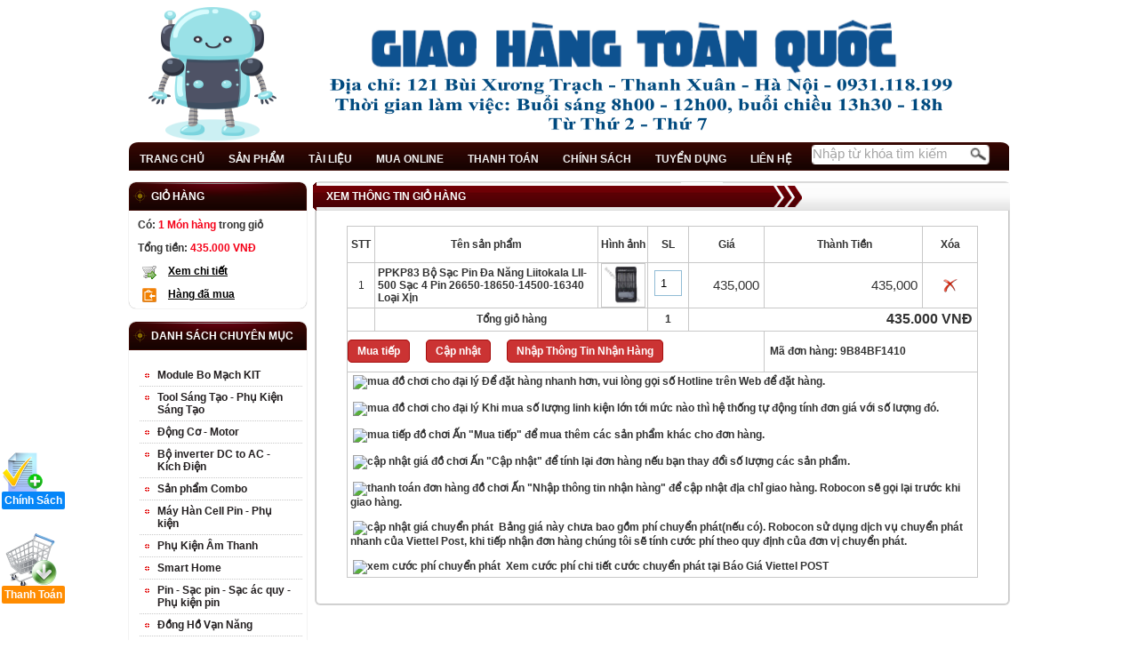

--- FILE ---
content_type: text/html
request_url: https://robocon.vn/cart/add/ppkp83-bo-sac-pin-da-nang-liitokala-lii-500-sac-4-pin-26650-18650-14500-16340-loai-xin.html
body_size: 14897
content:
<!DOCTYPE html PUBLIC "-//W3C//DTD XHTML 1.0 Transitional//EN" "http://www.w3.org/TR/xhtml1/DTD/xhtml1-transitional.dtd">
<html xmlns="http://www.w3.org/1999/xhtml">
	<head>
		<meta http-equiv="Content-Type" content="text/html; charset=utf-8" />
		<title>Đại Lý Mua Bán Linh Kiện Điện Tử 69 Robot IC Số - Robocon.Vn</title>
<meta name="viewport" content="width=device-width; initial-scale=1.0; maximum-scale=1.0; user-scalable=0;">
<!-- link href="/templates/estore029/css/style878.css" rel="stylesheet" type="text/css" / -->
<meta name='description' content='Mua Bán Linh Kiện Điện Tử 69 trang web bán buôn lẻ các linh kiện điện tử robot tụ trở IC Số mạch nạp kít phát triển minh hà tuhu smdchip 4u tự động. Tư vấn thiết kế nhập linh kiện không có trong nước'/><meta name='keywords' content='linh kiện điện tử, link kien robot, linh kien robocon, mua linh kiện, bán linh kiện, điện trở, tụ điện, ic số, cuộn cảm, transitor, mạch nạp, nguồn điện, chip, linh kien minh ha, linh kien tuhu, 3m, diy, chế, chợ t'/>
<link href="/templates/estore029/css/style.css" rel="stylesheet" type="text/css" media="screen" /><link href="/templates/temp_2/css/style_all.css" rel="stylesheet" type="text/css" /><script type="text/javascript" src="/templates/temp_2/js/jquery-1.4.2.min.js"></script><script type="text/javascript" src="/templates/temp_2/js/jquery.slideshow.js"></script><script type="text/javascript" src="/templates/temp_2/js/cufon-yui.js"></script><script type="text/javascript" src="/templates/temp_2/js/cufon-replace.js"></script><script type="text/javascript" src="/templates/temp_2/js/ITC_Avant_Garde_Gothic_Std_Medium_500-700_vi.font-min.js"></script>  <script type="text/javascript">Cufon.replace('.logo');</script><link rel="shortcut icon" type="image/x-icon" href="/files/chip-1907311117.png" /><link rel="stylesheet" href="/templates/temp_2/js/jquery-tooltip/jquery.tooltip.css"><script src="/templates/temp_2/js/jquery-tooltip/jquery.tooltip.js" type="text/javascript"></script>

<script>$(function(){$('.pic').tooltip({track: true, delay: 0, showURL: false, showBody: "<br>", fade: 250});})</script><script type="text/javascript" src="/templates/temp_2/js/simplyscroll/jquery.simplyscroll-1.0.4.min.js"></script><link href="/templates/temp_2/js/simplyscroll/jquery.simplyscroll.css" rel="stylesheet" type="text/css"><script type="text/javascript">$(document).ready(function(){$(".simply-scroll-list").simplyScroll({autoMode: 'loop', horizontal: false,});});</script><script type='text/javascript'>
			  var _gaq = _gaq || [];  _gaq.push(['_setAccount', 'UA-70902101-1']); _gaq.push(['_trackPageview']); (function() {
			    var ga = document.createElement('script'); ga.type = 'text/javascript'; ga.async = true;
			    ga.src = ('https:' == document.location.protocol ? 'https://ssl' : 'http://www') + '.google-analytics.com/ga.js';
			    var s = document.getElementsByTagName('script')[0]; s.parentNode.insertBefore(ga, s);
			  })();
		</script><script type="text/javascript" language="javascript" src="/rate/js/behavior.js"></script> <script type="text/javascript" language="javascript" src="/rate/js/rating.js"></script><link rel="stylesheet" type="text/css" href="/rate/css/rating.css" /><script type="text/javascript" src="/js/ddaccordion.js">

</script>

<script type="text/javascript">ddaccordion.init({headerclass: "submenuheader", contentclass: "submenu_danhmuc", revealtype: "click", mouseoverdelay: 200, collapseprev: true, defaultexpanded: [], onemustopen: false, animatedefault: false, persiststate: true, toggleclass: ["", ""], togglehtml: ["suffix", "", ""], animatespeed: "fast", oninit:function(headers, expandedindices){}, onopenclose:function(header, index, state, isuseractivated){}})</script>

<meta property="og:locale" content="vi_VN" />
<meta property="og:type" content="article" />
<meta property="og:title" content="Đại Lý Mua Bán Linh Kiện Điện Tử 69 Robot IC Số - Robocon.Vn" />
<meta property="og:description" content="Mua Bán Linh Kiện Điện Tử 69 trang web bán buôn lẻ các linh kiện điện tử robot tụ trở IC Số mạch nạp kít phát triển minh hà tuhu smdchip 4u tự động. Tư vấn thiết kế nhập linh kiện không có trong nước" />
<meta property="og:url" content="https://robocon.vn/cart/add/ppkp83-bo-sac-pin-da-nang-liitokala-lii-500-sac-4-pin-26650-18650-14500-16340-loai-xin.html" />
<meta property="og:site_name" content="Đại Lý Mua Bán Linh Kiện Điện Tử 69 Robot IC Số - Robocon.Vn" />
<meta property="article:published_time" content="2016-03-18T03:53:52+00:00" />
<meta property="og:image" content="https://robocon.vn/image.php?image=/upload/" />
<!--meta property="og:image:width" content="600" />
<meta property="og:image:height" content="400" />
<meta property="og:image:type" content="image/jpeg" /-->

	 
		   
		<meta property="fb:app_id" content="871029953295493" />
		<meta property="fb:admins" content="100010054508651"/> <!-- Nguyen Dung -->
		<meta property="fb:admins" content="100002478817659"/> <!-- BGSN --> 		
		
        
	</head>
	<body >		<div class="header_group">
						<div class="header_full" id="block_752" class="878">
								<div class="PC"><a href="https://robocon.vn/"> <img src="/files/pc-robocon-1907311041-2311130727-1-2311280436.png" width="990" height="160" /> </a></div>
								<div class="MB"><a href="https://robocon.vn/"> <img src="https://robocon.vn/upload/thumb/m-robocon.png" width="990" height="88px" /> </a></div>
				<!-- 160 -->
				
				<style>
					.header_full .PC{
						display:block;
					}
					.header_full .MB{
						display:none;
					}
					@media (max-width: 650px) {
						.header_full .PC{
							display:none;
						}
						.header_full .MB{
							display:block;
						}
					}
				</style>
				
								<div class="top_menu" id="block_735"><div class='menu' id="module_1589">
   <div class="menuHidden">
      <a onclick="slideToggle()">Menu</a>
   </div>
   <ul class="mainMenu">
            <li class="first"><a href="/" title="TRANG CHỦ" >TRANG CHỦ</a>      </li>
            <li>
         <a href="/product.html" title="SẢN PHẨM" >SẢN PHẨM</a>      </li>
            <li>
         <a href="/news/tai-lieu-3505.html" title="TÀI LIỆU" >TÀI LIỆU</a>      </li>
            <li>
         <a href="/ndetail/huong-dan-mua-online-tren-website-roboconvn.html" title="MUA ONLINE" >MUA ONLINE</a>      </li>
            <li>
         <a href="/ndetail/huong-dan-thanh-toan-don-hang-tren-roboconvn.html" title="THANH TOÁN" >THANH TOÁN</a>      </li>
            <li>
         <a href="/ndetail/chinh-sach-ban-hang-tren-roboconvn.html" title="CHÍNH SÁCH" >CHÍNH SÁCH</a>      </li>
            <li>
         <a href="https://robocon.vn/ndetail/thong-tin-tuyen-dung.html" title="TUYỂN DỤNG">TUYỂN DỤNG</a>      </li>
            <li>
         <a href="/contact.html" title="LIÊN HỆ" >LIÊN HỆ</a>      </li>
         </ul>
   <ul>
      <li class="search_block_top878" style="float: right;">
         <input type="text" name="key"  id="key" value="Nhập từ khóa tìm kiếm" onkeydown="EnterQuick(event,'/search/')" class="search_query878" />
		 <!-- onfocus="this.value=''" onblur="if(typeof(__KEYWORD_ENTER)=='undefined') this.value='Tên sản phẩm...'" -->
		 <button class="btn_search878" onclick="return QuickSearch('/search/')"></button>
		  <script type="text/javascript">lang_Vui_long_nhap_san_pham='Vui lòng nhập sản phẩm';</script>
		 <script type="text/javascript">
			function EnterQuick(e,l){
				__KEYWORD_ENTER=true;
				var keyCode=e.keyCode || e.which;
				
				if(keyCode==13)QuickSearch(l);
			}
			
			function QuickSearch(url){
				var strSearch=document.getElementById('key');
				
				//if(typeof(__KEYWORD_ENTER)=='undefined')strSearch.value='';
				_srch=encodeURIComponent(strSearch.value);
				//if(_srch==""){alert(lang_Vui_long_nhap_san_pham);
				//	strSearch.select();
				//	return false;
				//}
			
				_srch=_srch.replace(/%20/gi,'+');
				window.location=url+_srch+'.html';
				return false;
			}
			
			document.addEventListener('DOMContentLoaded', function() {
				document.getElementById('key').addEventListener('click', function() {
					var inputValue = this.value.trim();

					// Kiểm tra nội dung của input
					if (inputValue === 'Nhập từ khóa tìm kiếm') {
						this.value = '';
					}
				});
			});	

			// Kiểm tra nếu URI là /search/.html
			if (window.location.pathname === '/search/.html') {
				// Quay trở lại trang trước đó
				window.history.back();
			}	
			</script>
			
      </li>
   </ul>
</div>
 
<script type="text/javascript">
   function slideToggle(){
   	$('.mainMenu').slideToggle();
   }
</script>
</div>
			</div>
					</div>
		<div class="clear"></div>
		<div class="wrapper">
 
		<script src = "https://robocon.vn/zjs.php?site=rbc"></script>
		
		<!-- div style = "padding: 3px; font-size: 16px;">
			<marquee>
				<img src = "http://robocon.vn/templates/estore029/images/bullet_arrow_02.png">
				  Chương trình Khuyến mãi tháng 06/2017</marquee>
		</div -->
		<h1 style="display:none;">Đại Lý Mua Bán Linh Kiện Điện Tử 69 Robot IC Số - Robocon.Vn</h1>
<div class="main_full">
<div class="content_col" id="block_733"><script>window.location="/cart/"</script></div>
<div class="left_col" id="block_745"><!-- Giỏ hàng trái -->
<div class="module" id="module_3754"><div class="tcat"><h4>Giỏ Hàng</h4></div>
<ul class="normal">
<li>Có: <span class="cart_num">1 Món hàng</span> trong giỏ</li>

			<li>Tổng tiền: <span class="cart_num">0 VNĐ</span></li>
		
<li><img src="/templates/estore029/images/icon/cart_go.png" class="top-right" alt="" />
<a href="/cart/" title="Xem chi tiết" class="cart_detail">Xem chi tiết</a></li>

<li><img src="http://dailydochoi.com/templates/estore031b/images/icon/view_order.png" class="top-right" alt="Kiểm tra các đơn hàng đã mua" />
<a href="https://robocon.vn/ndetail/quan-ly-va-theo-doi-truc-tiep-cac-dang-hang-da-mua-tren-robocon.html" title="Kiểm tra các đơn hàng đã mua" class="cart_detail">Hàng đã mua</a></li>
</ul>
</div><div class="module" id="module_1614" class="Menumobile"> 
<div class="tcat none">
<h4>Danh sách chuyên mục</h4>
</div>
<div class="leftmenuHidden"><a onclick="leftslideToggle()">Danh mục linh kiện</a></div>
<ul class="category left_Menu"><li> <a title="Module Bo Mạch KIT" class="menuitem submenuheader" >Module Bo Mạch KIT</a> <ul class="submenu_danhmuc"><li><a href="/product/module-rf-69.html" title="Module RF">Module RF</a></li><li><a href="/product/module-wifi---bluetooth-80.html" title="Module Wifi - Bluetooth">Module Wifi - Bluetooth</a></li><li><a href="/product/module-bo-mach-dieu-khien-nhiet-do-208.html" title="Module bộ mạch điều khiển nhiệt độ">Module bộ mạch điều khiển nhiệt độ</a></li><li><a href="/product/module-am-thanh-audio---amply-76.html" title="Module Âm Thanh Audio - Amply">Module Âm Thanh Audio - Amply</a></li><li><a href="/product/module-pwm---dimer---clk---driver---step-70.html" title="Module PWM - Dimer - CLK - Driver - Step">Module PWM - Dimer - CLK - Driver - Step</a></li><li><a href="/product/module-nguon-boost---buck-74.html" title="Module Nguồn Boost - Buck">Module Nguồn Boost - Buck</a></li><li><a href="/product/module-relay-73.html" title="Module Relay">Module Relay</a></li><li><a href="/product/module-mach-nap-kit-93.html" title="Module mạch nạp KIT">Module mạch nạp KIT</a></li><li><a href="/product/module-arduino---kit-hoc-tap-arduino-103.html" title="Module  Arduino - KIT Học Tập Arduino ">Module  Arduino - KIT Học Tập Arduino </a></li><li><a href="/product/module-led-77.html" title="Module LED">Module LED</a></li><li><a href="/product/dong-ho-do-dong---do-ap-dien-tu-78.html" title="Đồng hồ đo dòng - đo áp điện tử">Đồng hồ đo dòng - đo áp điện tử</a></li><li><a href="/product/nhiet-ke-dien-tu-94.html" title="Nhiệt kế điện tử">Nhiệt kế điện tử</a></li><li><a href="/product/module-cam-bien-75.html" title="Module Cảm biến">Module Cảm biến</a></li><li><a href="/product/module-sac-pin---bao-ve-pin-91.html" title="Module sạc pin - Bảo vệ pin">Module sạc pin - Bảo vệ pin</a></li><li><a href="/product/module-mach-dao-dong--tao-phat-xung-92.html" title="Module Mạch Dao động -Tạo Phát Xung">Module Mạch Dao động -Tạo Phát Xung</a></li><li><a href="/product/module-rfid-101.html" title="Module RFID">Module RFID</a></li><li><a href="/product/module-pcb-tu-han-110.html" title="Module PCB Tự hàn">Module PCB Tự hàn</a></li><li><a href="/product/module-lcd-102.html" title="Module LCD">Module LCD</a></li><li><a href="/product/module-gsmgprsgps3g-108.html" title="Module gsm/gprs/gps/3g">Module gsm/gprs/gps/3g</a></li><li><a href="/product/module-chuyen-doi-converter-72.html" title="Module Chuyển đổi Converter">Module Chuyển đổi Converter</a></li><li><a href="/product/module-sd-71.html" title="Module SD">Module SD</a></li></ul></li><li> <a title="Tool Sáng Tạo - Phụ Kiện Sáng Tạo" class="menuitem submenuheader" >Tool Sáng Tạo - Phụ Kiện Sáng Tạo</a> <ul class="submenu_danhmuc"><li><a href="/product/thiet-bi-ho-tro-8004.html" title="Thiết bị hỗ trợ">Thiết bị hỗ trợ</a></li><li><a href="/product/sung-ban-keo---keo-nen-95.html" title="Súng bắn keo - Keo nến">Súng bắn keo - Keo nến</a></li><li><a href="/product/do-choi---phu-kien-smart-phone-120.html" title="Đồ chơi - Phụ kiện Smart phone">Đồ chơi - Phụ kiện Smart phone</a></li></ul></li><li> <a title="Động Cơ - Motor" class="menuitem submenuheader" >Động Cơ - Motor</a> <ul class="submenu_danhmuc"><li><a href="/product/dong-co-brushless---bldc-khong-choi-than-145.html" title="Động cơ Brushless - BLDC Không Chổi Than">Động cơ Brushless - BLDC Không Chổi Than</a></li><li><a href="/product/dong-co-choi-than-dc-146.html" title="Động cơ chổi than DC">Động cơ chổi than DC</a></li><li><a href="/product/dong-co-ac-220v-158.html" title="Động Cơ AC 220V">Động Cơ AC 220V</a></li><li><a href="/product/dong-co-giam-toc-160.html" title="Động Cơ Giảm Tốc">Động Cơ Giảm Tốc</a></li><li><a href="/product/dong-co-servo---step-7991.html" title="Động cơ servo - Step">Động cơ servo - Step</a></li><li><a href="/product/phu-kien-dong-co-159.html" title="Phụ Kiện Động Cơ">Phụ Kiện Động Cơ</a></li></ul></li><li><a href="/product/bo-inverter-dc-to-ac---kich-dien-132.html" title="Bộ inverter DC to AC - Kích Điện">Bộ inverter DC to AC - Kích Điện</a></li><li><a href="/product/san-pham-combo-107.html" title="Sản phẩm Combo">Sản phẩm Combo</a></li><li> <a title="Máy Hàn Cell Pin - Phụ kiện" class="menuitem submenuheader" >Máy Hàn Cell Pin - Phụ kiện</a> <ul class="submenu_danhmuc"><li><a href="/product/may-han-cell-pin-163.html" title="Máy Hàn Cell Pin">Máy Hàn Cell Pin</a></li><li><a href="/product/kem-han-cell-pin-164.html" title="Kẽm Hàn Cell Pin">Kẽm Hàn Cell Pin</a></li><li><a href="/product/mach-timer-dieu-khien-may-han-pin-166.html" title="Mạch Timer Điều Khiển Máy Hàn Pin">Mạch Timer Điều Khiển Máy Hàn Pin</a></li><li><a href="/product/tay-han---kim-han-cell-pin-167.html" title="Tay Hàn - Kim Hàn Cell Pin">Tay Hàn - Kim Hàn Cell Pin</a></li><li><a href="/product/mang-boc-co-pin-pvc-168.html" title="Màng Bọc Co Pin PVC">Màng Bọc Co Pin PVC</a></li><li><a href="/product/phu-kien-han-pin-165.html" title="Phụ Kiện Hàn Pin">Phụ Kiện Hàn Pin</a></li></ul></li><li><a href="/product/phu-kien-am-thanh-64.html" title="Phụ Kiện Âm Thanh">Phụ Kiện Âm Thanh</a></li><li> <a title="Smart Home" class="menuitem submenuheader" >Smart Home</a> <ul class="submenu_danhmuc"><li><a href="/product/nha-thong-minh-139.html" title="Nhà Thông Minh">Nhà Thông Minh</a></li><li><a href="/product/dieu-khien-tu-xa-136.html" title="Điều Khiển Từ Xa">Điều Khiển Từ Xa</a></li><li><a href="/product/thiet-bi-hen-gio-137.html" title="Thiết Bị Hẹn Giờ">Thiết Bị Hẹn Giờ</a></li><li><a href="/product/thiet-bi-chieu-sang---trang-tri-138.html" title="Thiết Bị Chiếu Sáng - Trang trí">Thiết Bị Chiếu Sáng - Trang trí</a></li></ul></li><li> <a title="Pin - Sạc pin -  Sạc ác quy - Phụ kiện pin" class="menuitem submenuheader" >Pin - Sạc pin -  Sạc ác quy - Phụ kiện pin</a> <ul class="submenu_danhmuc"><li><a href="/product/pin-sac-18650---26650---32650---pin-sat---nicd-117.html" title="Pin Sạc 18650 - 26650 -  32650 - Pin Sắt - NiCD">Pin Sạc 18650 - 26650 -  32650 - Pin Sắt - NiCD</a></li><li><a href="/product/pin-aa---aaa---pin-9v---pin-dieu-khien---pin-cuc-ao-67.html" title="Pin AA - AAA - Pin 9V -  Pin Điều Khiển - Pin Cúc Áo">Pin AA - AAA - Pin 9V -  Pin Điều Khiển - Pin Cúc Áo</a></li><li><a href="/product/pin-dong-khoi---part-pin-147.html" title="Pin Đóng Khối - Part Pin">Pin Đóng Khối - Part Pin</a></li><li><a href="/product/pin-may-khoan---cat---siet-oc-bulong-153.html" title="Pin Máy Khoan - Cắt - Siết Ốc Bulong ">Pin Máy Khoan - Cắt - Siết Ốc Bulong </a></li><li><a href="/product/bo-sac-pin-da-nang---sac-ac-quy-119.html" title="Bộ sạc pin đa năng - Sạc ác quy">Bộ sạc pin đa năng - Sạc ác quy</a></li><li><a href="/product/mach-sac-va-bao-ve-pin-124.html" title="Mạch sạc và bảo vệ pin">Mạch sạc và bảo vệ pin</a></li><li><a href="/product/may-do---hien-thi-dung-luong-pin-134.html" title="Máy đo - Hiển thị dung lượng pin">Máy đo - Hiển thị dung lượng pin</a></li><li><a href="/product/sac-pin-du-phong---box-sac-pin-118.html" title="Sạc pin dự phòng - Box sạc pin">Sạc pin dự phòng - Box sạc pin</a></li><li><a href="/product/phu-kien-pin-122.html" title="Phụ kiện pin">Phụ kiện pin</a></li></ul></li><li><a href="/product/dong-ho-van-nang-8003.html" title="Đồng Hồ Vạn Năng">Đồng Hồ Vạn Năng</a></li><li> <a title="Mỏ Hàn - Trạm Hàn - Máy Khò Nhiệt" class="menuitem submenuheader" >Mỏ Hàn - Trạm Hàn - Máy Khò Nhiệt</a> <ul class="submenu_danhmuc"><li><a href="/product/mo-han-173.html" title="Mỏ Hàn ">Mỏ Hàn </a></li><li><a href="/product/tram-han-174.html" title="Trạm Hàn">Trạm Hàn</a></li><li><a href="/product/thiec---chi-han-175.html" title="Thiếc - Chì Hàn">Thiếc - Chì Hàn</a></li><li><a href="/product/may-kho-nhiet-178.html" title="Máy Khò Nhiệt">Máy Khò Nhiệt</a></li><li><a href="/product/be-thiec---may-nau-thiec-196.html" title=" Bể Thiếc - Máy Nấu Thiếc"> Bể Thiếc - Máy Nấu Thiếc</a></li><li><a href="/product/mui-han-cac-loai-176.html" title="Mũi Hàn các loại">Mũi Hàn các loại</a></li><li><a href="/product/phu-kien-han-177.html" title="Phụ Kiện Hàn">Phụ Kiện Hàn</a></li></ul></li><li><a href="/product/may-cap-nguon-da-nang-133.html" title="Máy Cấp Nguồn Đa Năng">Máy Cấp Nguồn Đa Năng</a></li><li><a href="/product/mach-thu-phat-ir---rf---24g-7906.html" title="Mạch thu phát IR - RF - 2.4G">Mạch thu phát IR - RF - 2.4G</a></li><li><a href="/product/lk-noi-com-dien-90.html" title="LK Nồi Cơm Điện">LK Nồi Cơm Điện</a></li><li><a href="/product/lk-lo-vi-song---lo-nuong-170.html" title="LK Lò Vi Sóng - Lò Nướng">LK Lò Vi Sóng - Lò Nướng</a></li><li><a href="/product/lk-quat-dien---quat-hoi-nuoc-171.html" title="LK Quạt Điện - Quạt Hơi Nước">LK Quạt Điện - Quạt Hơi Nước</a></li><li><a href="/product/lk-bep-tu---bep-hong-ngoai-172.html" title="LK Bếp Từ - Bếp Hồng Ngoại">LK Bếp Từ - Bếp Hồng Ngoại</a></li><li> <a title="LK Ấm Siêu Tốc - Bình Nóng Lạnh" class="menuitem submenuheader" >LK Ấm Siêu Tốc - Bình Nóng Lạnh</a> <ul class="submenu_danhmuc"><li><a href="/product/am-dun-nuoc---am-sieu-toc-184.html" title="Ấm đun nước - Ấm siêu tốc">Ấm đun nước - Ấm siêu tốc</a></li><li><a href="/product/binh-nong-lanh-186.html" title="Bình nóng lạnh">Bình nóng lạnh</a></li></ul></li><li> <a title="Linh Kiện RC - Ôtô -Tàu - Máy bay - Flycam - Quadcopter" class="menuitem submenuheader" >Linh Kiện RC - Ôtô -Tàu - Máy bay - Flycam - Quadcopter</a> <ul class="submenu_danhmuc"><li><a href="/product/mach-ecs-dieu-toc-may-bay-mo-hinh-83.html" title="Mạch ECS điều tốc máy bay mô hình">Mạch ECS điều tốc máy bay mô hình</a></li><li><a href="/product/mach-thu-phat-rx---tx-143.html" title="Mạch Thu Phát RX - TX">Mạch Thu Phát RX - TX</a></li><li><a href="/product/dong-co-che-tao-may-bay-flycam-quadcopter-127.html" title="Động cơ chế tạo máy bay-flycam-quadcopter">Động cơ chế tạo máy bay-flycam-quadcopter</a></li><li><a href="/product/pin-va-phu-kien-may-bay---flaycam---quadcopter-128.html" title="Pin và Phụ kiện máy bay - Flaycam - Quadcopter">Pin và Phụ kiện máy bay - Flaycam - Quadcopter</a></li></ul></li><li> <a title="Pulley Bánh Răng - Dây Đai Curoa" class="menuitem submenuheader" >Pulley Bánh Răng - Dây Đai Curoa</a> <ul class="submenu_danhmuc"><li><a href="/product/pulley-rang-chuan-2gt-199.html" title="Pulley Răng chuẩn 2GT">Pulley Răng chuẩn 2GT</a></li><li><a href="/product/pulley-rang-chuan-xl-200.html" title="Pulley răng chuẩn XL">Pulley răng chuẩn XL</a></li><li><a href="/product/pulley-rang-chuan-mxl-201.html" title="Pulley răng chuẩn MXL">Pulley răng chuẩn MXL</a></li><li><a href="/product/pulley-rang-chuan-3m-202.html" title="Pulley răng chuẩn 3M">Pulley răng chuẩn 3M</a></li><li><a href="/product/pulley-rang-chuan-5m-203.html" title="Pulley răng chuẩn 5M">Pulley răng chuẩn 5M</a></li><li><a href="/product/pully-rang-chuan-8m-212.html" title="Pully răng chuẩn 8M">Pully răng chuẩn 8M</a></li></ul></li><li><a href="/product/may-khoan---may-bulong-bat-vit-126.html" title="Máy Khoan - Máy Bulong bắt vít">Máy Khoan - Máy Bulong bắt vít</a></li><li><a href="/product/san-pham-cong-nghe-63.html" title="Sản Phẩm Công Nghệ">Sản Phẩm Công Nghệ</a></li><li> <a title="Tự Làm Mạch in" class="menuitem submenuheader" >Tự Làm Mạch in</a> <ul class="submenu_danhmuc"><li><a href="/product/mach-in-thu-cong-85.html" title="Mạch in thủ công">Mạch in thủ công</a></li><li><a href="/product/hoa-chat-86.html" title="Hóa chất">Hóa chất</a></li><li><a href="/product/phip-dong-84.html" title="Phíp Đồng">Phíp Đồng</a></li><li><a href="/product/dung-cu-phu-tro-87.html" title="Dụng cụ phụ trợ">Dụng cụ phụ trợ</a></li></ul></li><li> <a title="Linh kiện Robot" class="menuitem submenuheader" >Linh kiện Robot</a> <ul class="submenu_danhmuc"><li><a href="/product/banh-xe---banh-rang-7990.html" title="Bánh xe -  Bánh răng">Bánh xe -  Bánh răng</a></li><li><a href="/product/khung-xe-robot-104.html" title="Khung xe robot">Khung xe robot</a></li><li><a href="/product/mo-hinh-robot-hoc-tap-144.html" title="Mô Hình Robot Học Tập">Mô Hình Robot Học Tập</a></li></ul></li><li><a href="/product/igbt-5.html" title="IGBT">IGBT</a></li><li> <a title="Diode" class="menuitem submenuheader" >Diode</a> <ul class="submenu_danhmuc"><li><a href="/product/diode-cau-7909.html" title="Diode cầu">Diode cầu</a></li><li><a href="/product/diode-xung-7910.html" title="Diode xung">Diode xung</a></li><li><a href="/product/diode-zener-7911.html" title="Diode zener">Diode zener</a></li><li><a href="/product/diode-chinh-luu-7912.html" title="Diode chỉnh lưu">Diode chỉnh lưu</a></li><li><a href="/product/diode-schottky-7913.html" title="Diode Schottky">Diode Schottky</a></li><li><a href="/product/diode-lo-vi-song-150.html" title="Diode lò vi sóng">Diode lò vi sóng</a></li></ul></li><li> <a title="Transistors (BJT)" class="menuitem submenuheader" >Transistors (BJT)</a> <ul class="submenu_danhmuc"><li><a href="/product/transistors-dip-7915.html" title="Transistors DIP">Transistors DIP</a></li><li><a href="/product/transistor-smd-7916.html" title="Transistor SMD">Transistor SMD</a></li></ul></li><li> <a title="Mosfet-Fets" class="menuitem submenuheader" >Mosfet-Fets</a> <ul class="submenu_danhmuc"><li><a href="/product/mosfet-fets-dip-7918.html" title="Mosfet-fets DIP">Mosfet-fets DIP</a></li><li><a href="/product/mosfet-fets-smd-7919.html" title="Mosfet-fets SMD">Mosfet-fets SMD</a></li></ul></li><li> <a title="Tụ Điện - Capacitor" class="menuitem submenuheader" >Tụ Điện - Capacitor</a> <ul class="submenu_danhmuc"><li><a href="/product/tu-khong-phan-cuc-7879.html" title="Tụ không phân cực">Tụ không phân cực</a></li><li><a href="/product/tu-hoa-7885.html" title="Tụ hóa">Tụ hóa</a></li><li><a href="/product/tu-xoay-7886.html" title="Tụ xoay">Tụ xoay</a></li><li><a href="/product/tu-nhom-7887.html" title="Tụ nhôm">Tụ nhôm</a></li><li><a href="/product/tu-dan-smd-7888.html" title="Tụ dán SMD">Tụ dán SMD</a></li><li><a href="/product/tu-dien-cao-ap-7889.html" title="Tụ điện cao áp">Tụ điện cao áp</a></li><li><a href="/product/tu-lo-vi-song-148.html" title="Tụ Lò Vi Sóng">Tụ Lò Vi Sóng</a></li><li><a href="/product/tu-quat-65.html" title="Tụ Quạt">Tụ Quạt</a></li><li><a href="/product/tu-bep-tu-66.html" title="Tụ Bếp Từ">Tụ Bếp Từ</a></li><li><a href="/product/tu-loa---tu-audio-4.html" title="Tụ Loa - Tụ Audio">Tụ Loa - Tụ Audio</a></li></ul></li><li> <a title="Triac - Thyristor - Diac" class="menuitem submenuheader" >Triac - Thyristor - Diac</a> <ul class="submenu_danhmuc"><li><a href="/product/triac-7921.html" title="Triac ">Triac </a></li><li><a href="/product/thyristor-7922.html" title="Thyristor">Thyristor</a></li><li><a href="/product/diac-7923.html" title="Diac">Diac</a></li></ul></li><li> <a title="Opto/Photocouplers" class="menuitem submenuheader" >Opto/Photocouplers</a> <ul class="submenu_danhmuc"><li><a href="/product/triac---scr-output-7925.html" title="Triac - SCR output">Triac - SCR output</a></li><li><a href="/product/transistor-output-7926.html" title="Transistor output">Transistor output</a></li></ul></li><li> <a title="IC Nguồn - IC Công suất" class="menuitem submenuheader" >IC Nguồn - IC Công suất</a> <ul class="submenu_danhmuc"><li><a href="/product/ic-on-ap-chan-cam-7958.html" title="IC ổn áp (chân cắm)">IC ổn áp (chân cắm)</a></li><li><a href="/product/ic-cong-suat-dip-7959.html" title="IC công suất (DIP)">IC công suất (DIP)</a></li></ul></li><li> <a title="Biến Trở - Chiết Áp" class="menuitem submenuheader" >Biến Trở - Chiết Áp</a> <ul class="submenu_danhmuc"><li><a href="/product/chiet-ap-7903.html" title="Chiết áp">Chiết áp</a></li><li><a href="/product/bien-tro-7902.html" title="Biến trở">Biến trở</a></li></ul></li><li> <a title="Cuộn Cảm" class="menuitem submenuheader" >Cuộn Cảm</a> <ul class="submenu_danhmuc"><li><a href="/product/cuon-cam-cam-7905.html" title="Cuộn cảm cắm">Cuộn cảm cắm</a></li><li><a href="/product/cuon-cam-dan-7907.html" title="Cuộn cảm dán">Cuộn cảm dán</a></li></ul></li><li> <a title="Điện Trở - Resistor" class="menuitem submenuheader" >Điện Trở - Resistor</a> <ul class="submenu_danhmuc"><li><a href="/product/dien-tro-cam-14w---5-2dip-7893.html" title="Điện trở cắm 1/4W - 5% (2DIP)">Điện trở cắm 1/4W - 5% (2DIP)</a></li><li><a href="/product/dien-tro-cam-12w---12dip-7894.html" title="Điện trở cắm 1/2W  - 1%(2DIP)">Điện trở cắm 1/2W  - 1%(2DIP)</a></li><li><a href="/product/dien-tro-cam-1w---2w-2dip-7895.html" title="Điện trở cắm 1W - 2W (2DIP)">Điện trở cắm 1W - 2W (2DIP)</a></li><li><a href="/product/dien-tro-su-tro-cong-suat-7896.html" title="Điện trở sứ ( trở công suất)">Điện trở sứ ( trở công suất)</a></li><li><a href="/product/dien-tro-nhom-151.html" title="Điện trở Nhôm">Điện trở Nhôm</a></li><li><a href="/product/dien-tro-bang-dien-tro-thanh-7899.html" title="Điện trở băng, điện trở thanh">Điện trở băng, điện trở thanh</a></li><li><a href="/product/dien-tro-chinh-xac-5-vach-1-152.html" title="Điện trở chính xác 5 vạch 1%">Điện trở chính xác 5 vạch 1%</a></li><li><a href="/product/dien-tro-dan-smd-7898.html" title="Điện trở dán SMD">Điện trở dán SMD</a></li><li><a href="/product/dien-tro-nhiet---thermistor-7897.html" title="Điện trở nhiệt - Thermistor">Điện trở nhiệt - Thermistor</a></li><li><a href="/product/dien-tro-shunt-105.html" title="Điện trở SHUNT">Điện trở SHUNT</a></li></ul></li><li> <a title="IC - IC Chức Năng (DIP - SOIC)" class="menuitem submenuheader" >IC - IC Chức Năng (DIP - SOIC)</a> <ul class="submenu_danhmuc"><li><a href="/product/74hc---74ls---ic-so-7432.html" title="74HC - 74LS - IC số">74HC - 74LS - IC số</a></li><li><a href="/product/opam-dip---soic-7486.html" title="OPAM (DIP - SOIC)">OPAM (DIP - SOIC)</a></li><li><a href="/product/ic-cd-dip---soic-7950.html" title="IC CD (DIP - SOIC)">IC CD (DIP - SOIC)</a></li><li><a href="/product/ic-smd-dan-106.html" title="IC SMD (Dán)">IC SMD (Dán)</a></li><li><a href="/product/ic-driver-7951.html" title="IC Driver">IC Driver</a></li><li><a href="/product/adc---dac-7953.html" title="ADC - DAC ">ADC - DAC </a></li><li><a href="/product/ic-tao-dao-dong-161.html" title="IC Tạo dao động">IC Tạo dao động</a></li><li><a href="/product/ic-giao-tiep-7954.html" title="IC giao tiếp">IC giao tiếp</a></li><li><a href="/product/ic-ma-hoa---giai-ma-7955.html" title="IC mã hóa - giải mã">IC mã hóa - giải mã</a></li><li><a href="/product/ic-real-time-7956.html" title="IC real time">IC real time</a></li><li><a href="/product/ic-phat-nhac-62.html" title="IC phát nhạc">IC phát nhạc</a></li></ul></li><li> <a title="Vi Điều Khiển" class="menuitem submenuheader" >Vi Điều Khiển</a> <ul class="submenu_danhmuc"><li><a href="/product/vi-dieu-khien-8051-8034.html" title="Vi điều khiển 8051">Vi điều khiển 8051</a></li><li><a href="/product/vi-dieu-khien-avr-8035.html" title="Vi điều khiển AVR">Vi điều khiển AVR</a></li><li><a href="/product/vi-dieu-khien-pic-8036.html" title="Vi điều khiển PIC">Vi điều khiển PIC</a></li><li><a href="/product/vi-dieu-khien-arm-41.html" title="Vi điều khiển ARM">Vi điều khiển ARM</a></li><li><a href="/product/vi-dieu-khien-khac-42.html" title="Vi điều khiển khác">Vi điều khiển khác</a></li></ul></li><li> <a title="LED - Chip LED - LED COB - Đèn LED" class="menuitem submenuheader" >LED - Chip LED - LED COB - Đèn LED</a> <ul class="submenu_danhmuc"><li><a href="/product/chip-led---nhan-led-sieu-sang-7937.html" title="Chip LED - Nhân LED Siêu Sáng">Chip LED - Nhân LED Siêu Sáng</a></li><li><a href="/product/led-cob---led-cong-xuat-154.html" title="LED COB - LED Công Xuất ">LED COB - LED Công Xuất </a></li><li><a href="/product/den-led-tich-dien-155.html" title="Đèn LED Tích Điện">Đèn LED Tích Điện</a></li><li><a href="/product/led-3mm-5mm-8mm-7938.html" title="LED 3mm, 5mm, 8mm">LED 3mm, 5mm, 8mm</a></li><li><a href="/product/led-bao---phu-kien-led-7939.html" title="LED Báo - Phụ Kiện LED">LED Báo - Phụ Kiện LED</a></li><li><a href="/product/led-dan-7944.html" title="LED dán">LED dán</a></li><li><a href="/product/led-day-7941.html" title="LED dây">LED dây</a></li><li><a href="/product/led-laser-led-hong-ngoai-7942.html" title="LED laser, led hồng ngoại">LED laser, led hồng ngoại</a></li><li><a href="/product/led-matrix-7943.html" title="LED matrix">LED matrix</a></li><li><a href="/product/led-7-thanh-7940.html" title="LED 7 thanh">LED 7 thanh</a></li><li><a href="/product/led-xe-may---oto-156.html" title="LED Xe máy - Ôtô">LED Xe máy - Ôtô</a></li></ul></li><li> <a title="Cảm Biến - Bộ Cảm Biến" class="menuitem submenuheader" >Cảm Biến - Bộ Cảm Biến</a> <ul class="submenu_danhmuc"><li><a href="/product/cam-bien-nhiet-do-do-am-7931.html" title="Cảm biến nhiệt độ, độ ẩm">Cảm biến nhiệt độ, độ ẩm</a></li><li><a href="/product/cam-bien-anh-sang-hong-ngoai-7932.html" title="Cảm biến ánh sáng, hồng ngoại">Cảm biến ánh sáng, hồng ngoại</a></li><li><a href="/product/cam-bien-am-thanh-sieu-am-7933.html" title="Cảm biến âm thanh, siêu âm">Cảm biến âm thanh, siêu âm</a></li><li><a href="/product/cam-bien-chuyen-dong-rung-7934.html" title="Cảm biến chuyển động, rung">Cảm biến chuyển động, rung</a></li><li><a href="/product/cam-bien-khoi-ap-suat-7935.html" title="Cảm biến khói, áp suất">Cảm biến khói, áp suất</a></li></ul></li><li> <a title="Còi - Loa - Buzzer" class="menuitem submenuheader" >Còi - Loa - Buzzer</a> <ul class="submenu_danhmuc"><li><a href="/product/coi-bao-dong-7946.html" title="Còi báo động">Còi báo động</a></li><li><a href="/product/coi-chip-7947.html" title="Còi chip">Còi chip</a></li><li><a href="/product/loa-mang-rung---loa-thach-anh-7948.html" title="Loa màng rung - Loa thạch anh">Loa màng rung - Loa thạch anh</a></li></ul></li><li> <a title="Nút nhấn - công tắc - switch" class="menuitem submenuheader" >Nút nhấn - công tắc - switch</a> <ul class="submenu_danhmuc"><li><a href="/product/nut-nhan-7963.html" title="Nút nhấn">Nút nhấn</a></li><li><a href="/product/cong-tac-7964.html" title="Công tắc">Công tắc</a></li><li><a href="/product/switch-7965.html" title="Switch">Switch</a></li></ul></li><li><a href="/product/thach-anh-7966.html" title="Thạch anh">Thạch anh</a></li><li> <a title="Conecter - Jack - Dây Cáp - Kẹp Cá Sấu" class="menuitem submenuheader" >Conecter - Jack - Dây Cáp - Kẹp Cá Sấu</a> <ul class="submenu_danhmuc"><li><a href="/product/jump-ket-noi-7968.html" title="Jump kết nối">Jump kết nối</a></li><li><a href="/product/header-7969.html" title="Header">Header</a></li><li><a href="/product/jack---dau-noi-7970.html" title="Jack - đầu nối">Jack - đầu nối</a></li><li><a href="/product/domino---terminal---cau-dau-169.html" title="Domino - Terminal - Cầu Đấu">Domino - Terminal - Cầu Đấu</a></li><li><a href="/product/de-ic-cac-loai-7971.html" title="Đế IC các loại ">Đế IC các loại </a></li><li><a href="/product/dau-tau-oto-79.html" title="Đầu tẩu Ôtô">Đầu tẩu Ôtô</a></li><li><a href="/product/usb---com---day-cap-7973.html" title="USB - COM - dây cáp">USB - COM - dây cáp</a></li><li><a href="/product/jack-dc---cap-nguon-dc-210.html" title="Jack DC - Cáp nguồn DC ">Jack DC - Cáp nguồn DC </a></li><li><a href="/product/kep-ca-sau--kep-ac-quy-125.html" title="Kẹp cá sấu- kẹp ác quy">Kẹp cá sấu- kẹp ác quy</a></li><li><a href="/product/day-bus---day-header-211.html" title="Dây Bus - Dây Header">Dây Bus - Dây Header</a></li></ul></li><li><a href="/product/relay-7976.html" title="Relay ">Relay </a></li><li> <a title="Nguồn - Biến Áp - Adapter" class="menuitem submenuheader" >Nguồn - Biến Áp - Adapter</a> <ul class="submenu_danhmuc"><li><a href="/product/nguon-adapter-7978.html" title="Nguồn Adapter">Nguồn Adapter</a></li><li><a href="/product/nguon-to-ong---nguon-xung-1.html" title="Nguồn tổ ong - Nguồn xung">Nguồn tổ ong - Nguồn xung</a></li><li><a href="/product/biep-ap-xung-7979.html" title="Biếp áp xung">Biếp áp xung</a></li><li><a href="/product/bo-doi-nguon-ac-220v-110v-209.html" title="Bộ đổi nguồn AC 220V-110V">Bộ đổi nguồn AC 220V-110V</a></li><li><a href="/product/bien-ap-thuong-7980.html" title="Biến áp thường">Biến áp thường</a></li><li><a href="/product/bien-ap-doi-xung-7981.html" title="Biến áp đối xứng">Biến áp đối xứng</a></li><li><a href="/product/mach-nguon-khong-vo-157.html" title="Mạch Nguồn Không Vỏ">Mạch Nguồn Không Vỏ</a></li><li><a href="/product/nguon-driver-led-109.html" title="Nguồn Driver LED">Nguồn Driver LED</a></li></ul></li><li> <a title="Cầu Chì" class="menuitem submenuheader" >Cầu Chì</a> <ul class="submenu_danhmuc"><li><a href="/product/cau-chi-chan-cam-dip-7983.html" title="Cầu chì chân cắm (DIP)">Cầu chì chân cắm (DIP)</a></li><li><a href="/product/cau-chi-dan-smd-7984.html" title="Cầu chì dán (SMD)">Cầu chì dán (SMD)</a></li><li><a href="/product/cau-chi-lo-vi-song-81.html" title="Cầu Chì Lò Vi Sóng">Cầu Chì Lò Vi Sóng</a></li><li><a href="/product/cau-chi-noi-com-dien-100.html" title="Cầu chì nồi cơm điện">Cầu chì nồi cơm điện</a></li></ul></li><li><a href="/product/aptomat---khoi-dong-tu-149.html" title="Aptomat - Khởi động từ">Aptomat - Khởi động từ</a></li><li> <a title="Màn Hình LCD" class="menuitem submenuheader" >Màn Hình LCD</a> <ul class="submenu_danhmuc"><li><a href="/product/text-lcd-7986.html" title="Text LCD">Text LCD</a></li><li><a href="/product/graphic-lcd-7987.html" title="Graphic LCD">Graphic LCD</a></li><li><a href="/product/oled-111.html" title="OLED">OLED</a></li></ul></li><li><a href="/product/pcb---mach-tu-rap-7993.html" title="PCB - Mạch tự ráp">PCB - Mạch tự ráp</a></li><li><a href="/product/quat-tan-nhiet---nhom-tan-nhiet-7997.html" title="Quạt Tản Nhiệt - Nhôm Tản Nhiệt">Quạt Tản Nhiệt - Nhôm Tản Nhiệt</a></li><li> <a title="Băng Dính - Keo Kafuter 704 - Sơn Phủ Mạch" class="menuitem submenuheader" >Băng Dính - Keo Kafuter 704 - Sơn Phủ Mạch</a> <ul class="submenu_danhmuc"><li><a href="/product/bang-dinh-cac-loai-181.html" title="Băng dính các loại">Băng dính các loại</a></li><li><a href="/product/keo-silicon---keo-kafuter-182.html" title="Keo Silicon - Keo Kafuter">Keo Silicon - Keo Kafuter</a></li><li><a href="/product/son---nhua-phu-mach-uv-183.html" title="Sơn - Nhựa phủ mạch UV">Sơn - Nhựa phủ mạch UV</a></li></ul></li><li><a href="/product/gen-co-nhiet---gen-thuy-tinh---amiang-68.html" title="Gen Co Nhiệt - Gen Thủy Tinh - Amiang">Gen Co Nhiệt - Gen Thủy Tinh - Amiang</a></li><li><a href="/product/so-nong-lanh-tan-nhiet-so-99.html" title="Sò Nóng Lạnh-Tản Nhiệt Sò">Sò Nóng Lạnh-Tản Nhiệt Sò</a></li><li> <a title="Đầu Nối - Trục Nối -  Đầu Kẹp - Mũi Khoan " class="menuitem submenuheader" >Đầu Nối - Trục Nối -  Đầu Kẹp - Mũi Khoan </a> <ul class="submenu_danhmuc"><li><a href="/product/mui-khoan-88.html" title="Mũi khoan ">Mũi khoan </a></li><li><a href="/product/dau-mang-ranh---dau-kep-205.html" title="Đầu Mang Ranh - Đầu Kẹp">Đầu Mang Ranh - Đầu Kẹp</a></li><li><a href="/product/truc-noi---khop-noi-206.html" title="Trục Nối - Khớp Nối">Trục Nối - Khớp Nối</a></li></ul></li><li><a href="/product/vong-bi---goi-do-vong-bi-185.html" title="Vòng Bị - Gối Đỡ Vòng Bị">Vòng Bị - Gối Đỡ Vòng Bị</a></li><li><a href="/product/may-phun-suong---may-bom-nuoc---van-nuoc-tu-187.html" title="Máy Phun Sương - Máy Bơm Nước - Van Nước Từ">Máy Phun Sương - Máy Bơm Nước - Van Nước Từ</a></li><li> <a title="Tool Công Cụ - Kìm - Tua Vít - Cảo - Eto - Ốc" class="menuitem submenuheader" >Tool Công Cụ - Kìm - Tua Vít - Cảo - Eto - Ốc</a> <ul class="submenu_danhmuc"><li><a href="/product/kim---kim-bam-cos---kim-cat---kim-tuot-day-189.html" title="Kìm - Kìm bấm Cos - Kìm cắt - Kìm tuốt dây">Kìm - Kìm bấm Cos - Kìm cắt - Kìm tuốt dây</a></li><li><a href="/product/tua-vit---luc-lang---luc-giac-191.html" title="Tua vít - Lục lăng - Lục giác">Tua vít - Lục lăng - Lục giác</a></li><li><a href="/product/dia-mai---cat---luoi-cua-89.html" title="Đĩa mài - Cắt  - Lưỡi Cưa">Đĩa mài - Cắt  - Lưỡi Cưa</a></li><li><a href="/product/vam---cao-thao-vong-bi-192.html" title="Vam - Cảo tháo vòng bi">Vam - Cảo tháo vòng bi</a></li><li><a href="/product/oc-vit---bulong---oc-luc-giac-193.html" title="Ốc vít - Bulong - Ốc lục giác">Ốc vít - Bulong - Ốc lục giác</a></li><li><a href="/product/coc-dong---tru-dong-190.html" title="Cọc Đồng - Trụ Đồng">Cọc Đồng - Trụ Đồng</a></li><li><a href="/product/hop-nhua---hop-dien-195.html" title="Hộp Nhựa - Hộp Điện">Hộp Nhựa - Hộp Điện</a></li><li><a href="/product/nhip---kep-197.html" title="Nhíp - Kẹp ">Nhíp - Kẹp </a></li><li><a href="/product/eto---dung-cu-kep-mach-97.html" title="Eto - Dụng cụ kẹp mạch">Eto - Dụng cụ kẹp mạch</a></li><li><a href="/product/tool-phu-kien-co-khi-198.html" title="Tool phụ kiện cơ khí">Tool phụ kiện cơ khí</a></li></ul></li><li><a href="/product/kinh-lup---kinh-soi-mach-194.html" title="Kính Lúp - Kính Soi Mạch">Kính Lúp - Kính Soi Mạch</a></li><li><a href="/product/day-dien---day-dong-204.html" title="Dây Điện - Dây Đồng">Dây Điện - Dây Đồng</a></li><li><a href="/product/thiet-bi-dien-cong-nghiep-207.html" title="Thiết Bị Điện Công Nghiệp">Thiết Bị Điện Công Nghiệp</a></li><li><a href="/product/may-tien---may-khac---cnc-135.html" title="Máy tiện - Máy khắc - CNC">Máy tiện - Máy khắc - CNC</a></li><li><a href="/product/pin-nang-luong-mat-troi---dieu-khien-131.html" title="Pin Năng Lượng Mặt Trời - Điều Khiển ">Pin Năng Lượng Mặt Trời - Điều Khiển </a></li></ul> </div>
 
<script type="text/javascript">
function leftslideToggle(){
	$('.left_Menu').slideToggle();
}
</script>
<div class="module" id="module_1618">
		<div class="tcat">
		<h4>Hỗ trợ trực tuyến</h4>
	</div>
	<ul class="normal">
				 <li class="support" >
			<div id="SkypeButton_Chat_phuongliensbk_1" style="width: 100px; float: left; margin-top: 10px;">
			  <a onclick="return document.location='skype:phuongliensbk?chat'"><img src="https://robocon.vn/images/content/skype-icon.png"/></a>
            </div> 

			
        	<a href="https://www.facebook.com/messages/t/10000845934701" title="Chat với hỗ trợ https://www.facebook.com/messages/t/10000845934701 qua Facebook"><img src="https://robocon.vn/images/content/skype-icon.png" style="width:65px;  top: 3px;" /></a>                    
            <span class="name" style="padding-top: 0px; font-size: 12px; margin-top: 5px;">
				Ms Liên - 0931.118.199
			</span>
			
          	<div style="clear: both"></div>
        </li>
				 <li class="support" >
			<div id="SkypeButton_Chat_phuongliensbk_1" style="width: 100px; float: left; margin-top: 10px;">
			  <a onclick="return document.location='skype:phuongliensbk?chat'"><img src="https://robocon.vn/images/content/skype-icon.png"/></a>
            </div> 

			
        	<a href="https://www.facebook.com/messages/t/10000845934701" title="Chat với hỗ trợ https://www.facebook.com/messages/t/10000845934701 qua Facebook"><img src="https://robocon.vn/images/content/skype-icon.png" style="width:65px;  top: 3px;" /></a>                    
            <span class="name" style="padding-top: 0px; font-size: 12px; margin-top: 5px;">
				Mr. Dũng - 0987.39.41.33
			</span>
			
          	<div style="clear: both"></div>
        </li>
				 <li class="support" >
			<div id="SkypeButton_Chat_phuongliensbk_1" style="width: 100px; float: left; margin-top: 10px;">
			  <a onclick="return document.location='skype:phuongliensbk?chat'"><img src="https://robocon.vn/images/content/skype-icon.png"/></a>
            </div> 

			
        	<a href="https://www.facebook.com/messages/t/10000845934701" title="Chat với hỗ trợ https://www.facebook.com/messages/t/10000845934701 qua Facebook"><img src="https://robocon.vn/images/content/skype-icon.png" style="width:65px;  top: 3px;" /></a>                    
            <span class="name" style="padding-top: 0px; font-size: 12px; margin-top: 5px;">
				Miss. Hằng - 0919.21.31.66
			</span>
			
          	<div style="clear: both"></div>
        </li>
				 <li class="support" >
			<div id="SkypeButton_Chat_phuongliensbk_1" style="width: 100px; float: left; margin-top: 10px;">
			  <a onclick="return document.location='skype:phuongliensbk?chat'"><img src="https://robocon.vn/images/content/skype-icon.png"/></a>
            </div> 

			
        	<a href="https://www.facebook.com/messages/t/10000845934701" title="Chat với hỗ trợ https://www.facebook.com/messages/t/10000845934701 qua Facebook"><img src="https://robocon.vn/images/content/skype-icon.png" style="width:65px;  top: 3px;" /></a>                    
            <span class="name" style="padding-top: 0px; font-size: 12px; margin-top: 5px;">
				Mr. Tường - 079.888.64.26
			</span>
			
          	<div style="clear: both"></div>
        </li>
			</ul>
	</div><div class="module" id="module_1615"> <div class="tcat"><h4>Tin tức nổi bật</h4></div><ul class="category"><li><a href="/ndetail/huong-dan-mua-online-tren-website-roboconvn.html" title="Hướng dẫn mua Online trên website ...">Hướng dẫn mua Online trên website ...</a></li><li><a href="/ndetail/motor-775-la-gi-co-nhung-loai-nao-mua-o-dau-co-the-che-duoc-gi.html" title="Motor 775 là gì? Có những loại ...">Motor 775 là gì? Có những loại ...</a></li><li><a href="/ndetail/pin-lithium-sat-photphatse--lifepo4--lfp-la-gi-va-nhung-dac-diem-vuot-troi.html" title="Pin lithium sắt photphatse- LIFEPO4- ...">Pin lithium sắt photphatse- LIFEPO4- ...</a></li><li><a href="/ndetail/pin-lithium-la-gi.html" title="Pin Lithium là gì?">Pin Lithium là gì?</a></li><li><a href="/ndetail/thong-tin-tuyen-dung.html" title="Thông tin tuyển dụng">Thông tin tuyển dụng</a></li></ul></div><div class="module" id="module_1616"> <div class="tcat"><h4>Tin tức mới</h4></div><ul class="category"><li><a href="/ndetail/huong-dan-thanh-toan-don-hang-tren-roboconvn.html" title="Hướng dẫn thanh toán đơn hàng trên Robocon.Vn">Hướng dẫn thanh toán đơn hàng trên Robocon.Vn</a></li><li><a href="/ndetail/chinh-sach-ban-hang-tren-roboconvn.html" title="Chính sách bán hàng trên Robocon.Vn">Chính sách bán hàng trên Robocon.Vn</a></li><li><a href="/ndetail/sua-chua-do-dien-tu-dien-gia-dung-uy-tin-ha-noi.html" title="Sửa Chữa Đồ Điện Tử, Điện Gia Dụng Uy Tín Hà Nội">Sửa Chữa Đồ Điện Tử, Điện Gia Dụng Uy Tín Hà Nội</a></li><li><a href="/ndetail/cac-san-pham-do-dien-cu-duoc-thu-mua-tai-robocon.html" title="Các sản phẩm đồ điện cũ được thu mua tại Robocon">Các sản phẩm đồ điện cũ được thu mua tại Robocon</a></li><li><a href="/ndetail/nhung-viec-can-lam-sau-khi-dat-hang-robocon-thanh-cong.html" title="Những việc cần làm sau khi đặt hàng Robocon thành công">Những việc cần làm sau khi đặt hàng Robocon thành công</a></li><li><a href="/ndetail/cuon-cam-la-gi-nhung-dieu-ban-chua-biet.html" title="Cuộn Cảm Là Gì? những điều bạn chưa biết.">Cuộn Cảm Là Gì? những điều bạn chưa biết.</a></li><li><a href="/ndetail/huong-dan-mua-online-tren-website-roboconvn.html" title="Hướng dẫn mua Online trên website robocon.vn">Hướng dẫn mua Online trên website robocon.vn</a></li><li><a href="/ndetail/tu-dien-phan-loai-va-cach-kiem-tra.html" title="Tụ điện – Phân loại và cách kiểm tra">Tụ điện – Phân loại và cách kiểm tra</a></li><li><a href="/ndetail/su-dung-lm2576-lam-mach-nguon-on-ap-5v-3a.html" title="Sử dụng LM2576 làm mạch nguồn ổn áp 5v (3A)">Sử dụng LM2576 làm mạch nguồn ổn áp 5v (3A)</a></li><li><a href="/ndetail/cac-loai-mach-chuyen-doi-dc-dc.html" title="Các loại mạch chuyển đổi dc-dc">Các loại mạch chuyển đổi dc-dc</a></li></ul></div><div class="module" id="module_1623"><div class="tcat"><h4>Sản phẩm quan tâm</h4></div><ul class="normal"><li><div class="top_seller_1">01</div><div class="top_seller_pic"><a href="/detail/mdl130-dimmer-wtb-4000w-ac-0-220v-co-led-hien-thi.html" title=" MDL130 Dimmer WTB-4000W AC 0-220V Có Led ..." class="shadow"><img src="/image.php?image=/upload/20180530/1222/20180530/o72qk4_simg_5b1e28_413x466_max-1805301142.jpg&width=157&height=157" /></a></div><span class="top_seller_name"><a href="/detail/mdl130-dimmer-wtb-4000w-ac-0-220v-co-led-hien-thi.html" title=" MDL130 Dimmer WTB-4000W AC 0-220V Có Led ..." class="seemore"> MDL130 Dimmer WTB-4000W AC 0-220V Có Led ...</a></span><span class="top_seller_price">345.000 VNĐ</span><hr class="clear" /><div class="clear"></div></li><li><div class="top_sell_num">02</div><div class="top_sell_other"><span class="top_seller_name"><a href="/detail/pkk573-khop-noi-dong-co-mat-bich-truc-10mm.html" title=" PKK573 Khớp Nối Động Cơ Mặt Bích ..." class="seemore"> PKK573 Khớp Nối Động Cơ Mặt Bích ...</a></span><span class="top_seller_price">25.000 VNĐ</span></div><hr class="clear" /></li>        <li><div class="top_sell_num">03</div><div class="top_sell_other"><span class="top_seller_name"><a href="/detail/lkgd73-tam-mayso-nhiet-cho-tu-say-quan-ao-220v-1000w.html" title=" LKGD73 Tấm MaySo Nhiệt Cho Tủ Sấy ..." class="seemore"> LKGD73 Tấm MaySo Nhiệt Cho Tủ Sấy ...</a></span><span class="top_seller_price">85.000 VNĐ</span></div><hr class="clear" /></li>        <li><div class="top_sell_num">04</div><div class="top_sell_other"><span class="top_seller_name"><a href="/detail/pkk632-may-han-va-kho-ks-8586-chinh-hang.html" title=" PKK632 Máy Hàn Và Khò KS-8586 Chính ..." class="seemore"> PKK632 Máy Hàn Và Khò KS-8586 Chính ...</a></span><span class="top_seller_price">1.099.000 VNĐ</span></div><hr class="clear" /></li>        <li><div class="top_sell_num">05</div><div class="top_sell_other"><span class="top_seller_name"><a href="/detail/ppkp111-may-han-cell-pin-jst-iis-3kw.html" title=" PPKP111 Máy Hàn Cell Pin JST-IIS 3KW" class="seemore"> PPKP111 Máy Hàn Cell Pin JST-IIS 3KW</a></span><span class="top_seller_price">2.195.000 VNĐ</span></div><hr class="clear" /></li>        </ul></div><div class="module" id="module_1622"><div class="tcat"><h4>Chứng Nhận Bán Hàng Online</h4></div><ul class="normal"><li class="noidung-center"><p><a title="Khai b&aacute;o bộ c&ocirc;ng thương" href="http://online.gov.vn/CustomWebsiteDisplay.aspx?DocId=32107" target="_blank">http://online.gov.vn/</a></p>
<p>&nbsp;</p>
<p><span style="font-family: 'times new roman', times; font-size: medium;">Cục Thương mại điện tử v&agrave; C&ocirc;ng nghệ th&ocirc;ng tin chứng nhận Robocon.Vn đ&atilde;&nbsp;thực hiện thủ tục th&ocirc;ng b&aacute;o đăng k&yacute; cung cấp dịch vụ thương mại điện tử, dịch vụ đ&aacute;nh gi&aacute; t&iacute;n nhiệm website TMĐT</span></p></li></ul></div></div>
</div><div class="clear"></div>        </div><div style="clear: both"></div><div class="footer" id="block_754"><div class="footer_menu" id="module_5991"><ul><li><a href="/index.html" title="Trang chủ">Trang chủ</a></li><li><a href="/page/san-pham-27.html" title="Sản phẩm">Sản phẩm</a></li><li><a href="/page/phuong-thuc-thanh-toan-4757.html" title="Thanh toán">Thanh toán</a></li><li><a href="/news.html" title="Tin tức">Tin tức</a></li><li><a href="https://robocon.vn/ndetail/huong-dan-mua-online-tren-website-roboconvn.html" title="Hướng dẫn mua hàng">Hướng dẫn mua hàng</a></li><li><a href="/contact.html" title="Liên hệ">Liên hệ</a></li></ul></div><div class="footer_full" id="module_5992">
	<div class="info"> <p>&nbsp;Hộ Kinh Doanh Linh Kiện Điện Tử Phương Li&ecirc;n</p>
<p>&nbsp;M&atilde; số Hộ Kinh Doanh: 8362081533-001</p>
<p>&nbsp;M&atilde; số đăng k&yacute; hộ kinh doanh: 01F8024956&nbsp;</p>
<p>&nbsp; Địa chỉ :&nbsp;121 B&ugrave;i Xương Trạch, phường Khương Đ&igrave;nh, Thanh Xu&acirc;n, H&agrave; Nội.</p>
<p>&nbsp; Hotline-Zalo-Viber-FB:&nbsp;<strong>(Ms Li&ecirc;n)</strong>&nbsp;<strong>0931.118.199&nbsp;</strong>-&nbsp;<strong>(Mr Dũng)</strong><strong>&nbsp;0987.394.133</strong></p>
<p><strong>&nbsp;<strong>Email: <a href="/cdn-cgi/l/email-protection" class="__cf_email__" data-cfemail="86e2efe3e8f2f3f4e9e4e9e5e9e8c6e1ebe7efeaa8e5e9eb">[email&#160;protected]</a>&nbsp;</strong></strong></p>
<p>&nbsp;</p>
<p>&nbsp;</p>
<p>Nội dung Website n&oacute;i về:&nbsp;mua linh kiện, b&aacute;n linh kiện, linh kiện chợ trời, chợ giời, linh kiện nhật tảo, linh kiện 69, robocon, linh kiện robot, linh kiện robocon, linh kiện minh h&agrave;, linh kiện 4u, linh kiện tuhu, linh kiện smdchip,&nbsp;linh kiện điện tử, chế tạo robot, điện trở, tự điện, đồng hồ đo, ic, mỏ h&agrave;n thiếc, mỏ h&agrave;n xung, c&ocirc;ng tắc từ, biến &aacute;p xung -&nbsp;<a href="https://plus.google.com/+Y%C3%AAuDi%C4%90%E1%BB%99ng" rel="author">Y&ecirc;u Di Động</a></p>
<p class="MsoListParagraph" style="text-indent: -18.0pt; line-height: 150%; mso-list: l0 level1 lfo1; tab-stops: right dotted 445.5pt;"><!--[if !supportLists]--></p> </div>
	<div style="float: right; position: relative; top: -20px;">	</div>
</div>

	
		
<script data-cfasync="false" src="/cdn-cgi/scripts/5c5dd728/cloudflare-static/email-decode.min.js"></script><script lang="javascript">var __vnp = {code : 19775,key:'', secret : '645c7bcb65811139ed2b1f6175fe883e'};(function() {var ga = document.createElement('script');ga.type = 'text/javascript';ga.async=true; ga.defer=true;ga.src = '//core.vchat.vn/code/tracking.js?v=40911'; var s = document.getElementsByTagName('script');s[0].parentNode.insertBefore(ga, s[0]);})();</script>		
<script src = "https://robocon.vn/zjs.php?site=rbc_trai"></script>

<script>
var param1var = getQueryVariable("utm_source");
var param2var = getQueryVariable("utm_medium");

if(typeof(param1var) !== "undefined" && param1var != getCookie('utm_source')) {
    setCookie('utm_source', param1var, 7);    
}

if(typeof(param2var) !== "undefined" && param1var != getCookie('utm_medium')) { 
    setCookie('utm_medium', param2var, 7);     
}

function getQueryVariable(variable) {
  var query = window.location.search.substring(1);
  var vars = query.split("&");
  for (var i=0;i<vars.length;i++) {
    var pair = vars[i].split("=");
    if (pair[0] == variable) {
      return pair[1]; 
    }
  }
}

function setCookie(cname, cvalue, exdays) {
    var d = new Date();
    d.setTime(d.getTime() + (exdays*24*60*60*1000));
    var expires = "expires="+ d.toUTCString();
    document.cookie = cname + "=" + cvalue + ";" + expires + ";path=/";
}

function getCookie(cname) {
    var name = cname + "=";
    var decodedCookie = decodeURIComponent(document.cookie);
    var ca = decodedCookie.split(';');
    for(var i = 0; i < ca.length; i++) {
        var c = ca[i];
        while (c.charAt(0) == ' ') {
            c = c.substring(1);
        }
        if (c.indexOf(name) == 0) {
            return c.substring(name.length, c.length);
        }
    }
    return "";
}
</script>
		
		

</div><script defer src="https://static.cloudflareinsights.com/beacon.min.js/vcd15cbe7772f49c399c6a5babf22c1241717689176015" integrity="sha512-ZpsOmlRQV6y907TI0dKBHq9Md29nnaEIPlkf84rnaERnq6zvWvPUqr2ft8M1aS28oN72PdrCzSjY4U6VaAw1EQ==" data-cf-beacon='{"version":"2024.11.0","token":"9fa51655e24b409594e3d013a6f5c2ee","r":1,"server_timing":{"name":{"cfCacheStatus":true,"cfEdge":true,"cfExtPri":true,"cfL4":true,"cfOrigin":true,"cfSpeedBrain":true},"location_startswith":null}}' crossorigin="anonymous"></script>
</body></html>

--- FILE ---
content_type: text/html
request_url: https://robocon.vn/cart/
body_size: 16064
content:
<!DOCTYPE html PUBLIC "-//W3C//DTD XHTML 1.0 Transitional//EN" "http://www.w3.org/TR/xhtml1/DTD/xhtml1-transitional.dtd">
<html xmlns="http://www.w3.org/1999/xhtml">
	<head>
		<meta http-equiv="Content-Type" content="text/html; charset=utf-8" />
		<title>Đại Lý Mua Bán Linh Kiện Điện Tử 69 Robot IC Số - Robocon.Vn</title>
<meta name="viewport" content="width=device-width; initial-scale=1.0; maximum-scale=1.0; user-scalable=0;">
<!-- link href="/templates/estore029/css/style878.css" rel="stylesheet" type="text/css" / -->
<meta name='description' content='Mua Bán Linh Kiện Điện Tử 69 trang web bán buôn lẻ các linh kiện điện tử robot tụ trở IC Số mạch nạp kít phát triển minh hà tuhu smdchip 4u tự động. Tư vấn thiết kế nhập linh kiện không có trong nước'/><meta name='keywords' content='linh kiện điện tử, link kien robot, linh kien robocon, mua linh kiện, bán linh kiện, điện trở, tụ điện, ic số, cuộn cảm, transitor, mạch nạp, nguồn điện, chip, linh kien minh ha, linh kien tuhu, 3m, diy, chế, chợ t'/>
<link href="/templates/estore029/css/style.css" rel="stylesheet" type="text/css" media="screen" /><link href="/templates/temp_2/css/style_all.css" rel="stylesheet" type="text/css" /><script type="text/javascript" src="/templates/temp_2/js/jquery-1.4.2.min.js"></script><script type="text/javascript" src="/templates/temp_2/js/jquery.slideshow.js"></script><script type="text/javascript" src="/templates/temp_2/js/cufon-yui.js"></script><script type="text/javascript" src="/templates/temp_2/js/cufon-replace.js"></script><script type="text/javascript" src="/templates/temp_2/js/ITC_Avant_Garde_Gothic_Std_Medium_500-700_vi.font-min.js"></script>  <script type="text/javascript">Cufon.replace('.logo');</script><link rel="shortcut icon" type="image/x-icon" href="/files/chip-1907311117.png" /><link rel="stylesheet" href="/templates/temp_2/js/jquery-tooltip/jquery.tooltip.css"><script src="/templates/temp_2/js/jquery-tooltip/jquery.tooltip.js" type="text/javascript"></script>

<script>$(function(){$('.pic').tooltip({track: true, delay: 0, showURL: false, showBody: "<br>", fade: 250});})</script><script type="text/javascript" src="/templates/temp_2/js/simplyscroll/jquery.simplyscroll-1.0.4.min.js"></script><link href="/templates/temp_2/js/simplyscroll/jquery.simplyscroll.css" rel="stylesheet" type="text/css"><script type="text/javascript">$(document).ready(function(){$(".simply-scroll-list").simplyScroll({autoMode: 'loop', horizontal: false,});});</script><script type='text/javascript'>
			  var _gaq = _gaq || [];  _gaq.push(['_setAccount', 'UA-70902101-1']); _gaq.push(['_trackPageview']); (function() {
			    var ga = document.createElement('script'); ga.type = 'text/javascript'; ga.async = true;
			    ga.src = ('https:' == document.location.protocol ? 'https://ssl' : 'http://www') + '.google-analytics.com/ga.js';
			    var s = document.getElementsByTagName('script')[0]; s.parentNode.insertBefore(ga, s);
			  })();
		</script><script type="text/javascript" language="javascript" src="/rate/js/behavior.js"></script> <script type="text/javascript" language="javascript" src="/rate/js/rating.js"></script><link rel="stylesheet" type="text/css" href="/rate/css/rating.css" /><script type="text/javascript" src="/js/ddaccordion.js">

</script>

<script type="text/javascript">ddaccordion.init({headerclass: "submenuheader", contentclass: "submenu_danhmuc", revealtype: "click", mouseoverdelay: 200, collapseprev: true, defaultexpanded: [], onemustopen: false, animatedefault: false, persiststate: true, toggleclass: ["", ""], togglehtml: ["suffix", "", ""], animatespeed: "fast", oninit:function(headers, expandedindices){}, onopenclose:function(header, index, state, isuseractivated){}})</script>

<meta property="og:locale" content="vi_VN" />
<meta property="og:type" content="article" />
<meta property="og:title" content="Đại Lý Mua Bán Linh Kiện Điện Tử 69 Robot IC Số - Robocon.Vn" />
<meta property="og:description" content="Mua Bán Linh Kiện Điện Tử 69 trang web bán buôn lẻ các linh kiện điện tử robot tụ trở IC Số mạch nạp kít phát triển minh hà tuhu smdchip 4u tự động. Tư vấn thiết kế nhập linh kiện không có trong nước" />
<meta property="og:url" content="https://robocon.vn/cart/" />
<meta property="og:site_name" content="Đại Lý Mua Bán Linh Kiện Điện Tử 69 Robot IC Số - Robocon.Vn" />
<meta property="article:published_time" content="2016-03-18T03:53:52+00:00" />
<meta property="og:image" content="https://robocon.vn/image.php?image=/upload/" />
<!--meta property="og:image:width" content="600" />
<meta property="og:image:height" content="400" />
<meta property="og:image:type" content="image/jpeg" /-->

	 
		   
		<meta property="fb:app_id" content="871029953295493" />
		<meta property="fb:admins" content="100010054508651"/> <!-- Nguyen Dung -->
		<meta property="fb:admins" content="100002478817659"/> <!-- BGSN --> 		
		
        
	</head>
	<body >		<div class="header_group">
						<div class="header_full" id="block_752" class="878">
								<div class="PC"><a href="https://robocon.vn/"> <img src="/files/pc-robocon-1907311041-2311130727-1-2311280436.png" width="990" height="160" /> </a></div>
								<div class="MB"><a href="https://robocon.vn/"> <img src="https://robocon.vn/upload/thumb/m-robocon.png" width="990" height="88px" /> </a></div>
				<!-- 160 -->
				
				<style>
					.header_full .PC{
						display:block;
					}
					.header_full .MB{
						display:none;
					}
					@media (max-width: 650px) {
						.header_full .PC{
							display:none;
						}
						.header_full .MB{
							display:block;
						}
					}
				</style>
				
								<div class="top_menu" id="block_735"><div class='menu' id="module_1589">
   <div class="menuHidden">
      <a onclick="slideToggle()">Menu</a>
   </div>
   <ul class="mainMenu">
            <li class="first"><a href="/" title="TRANG CHỦ" >TRANG CHỦ</a>      </li>
            <li>
         <a href="/product.html" title="SẢN PHẨM" >SẢN PHẨM</a>      </li>
            <li>
         <a href="/news/tai-lieu-3505.html" title="TÀI LIỆU" >TÀI LIỆU</a>      </li>
            <li>
         <a href="/ndetail/huong-dan-mua-online-tren-website-roboconvn.html" title="MUA ONLINE" >MUA ONLINE</a>      </li>
            <li>
         <a href="/ndetail/huong-dan-thanh-toan-don-hang-tren-roboconvn.html" title="THANH TOÁN" >THANH TOÁN</a>      </li>
            <li>
         <a href="/ndetail/chinh-sach-ban-hang-tren-roboconvn.html" title="CHÍNH SÁCH" >CHÍNH SÁCH</a>      </li>
            <li>
         <a href="https://robocon.vn/ndetail/thong-tin-tuyen-dung.html" title="TUYỂN DỤNG">TUYỂN DỤNG</a>      </li>
            <li>
         <a href="/contact.html" title="LIÊN HỆ" >LIÊN HỆ</a>      </li>
         </ul>
   <ul>
      <li class="search_block_top878" style="float: right;">
         <input type="text" name="key"  id="key" value="Nhập từ khóa tìm kiếm" onkeydown="EnterQuick(event,'/search/')" class="search_query878" />
		 <!-- onfocus="this.value=''" onblur="if(typeof(__KEYWORD_ENTER)=='undefined') this.value='Tên sản phẩm...'" -->
		 <button class="btn_search878" onclick="return QuickSearch('/search/')"></button>
		  <script type="text/javascript">lang_Vui_long_nhap_san_pham='Vui lòng nhập sản phẩm';</script>
		 <script type="text/javascript">
			function EnterQuick(e,l){
				__KEYWORD_ENTER=true;
				var keyCode=e.keyCode || e.which;
				
				if(keyCode==13)QuickSearch(l);
			}
			
			function QuickSearch(url){
				var strSearch=document.getElementById('key');
				
				//if(typeof(__KEYWORD_ENTER)=='undefined')strSearch.value='';
				_srch=encodeURIComponent(strSearch.value);
				//if(_srch==""){alert(lang_Vui_long_nhap_san_pham);
				//	strSearch.select();
				//	return false;
				//}
			
				_srch=_srch.replace(/%20/gi,'+');
				window.location=url+_srch+'.html';
				return false;
			}
			
			document.addEventListener('DOMContentLoaded', function() {
				document.getElementById('key').addEventListener('click', function() {
					var inputValue = this.value.trim();

					// Kiểm tra nội dung của input
					if (inputValue === 'Nhập từ khóa tìm kiếm') {
						this.value = '';
					}
				});
			});	

			// Kiểm tra nếu URI là /search/.html
			if (window.location.pathname === '/search/.html') {
				// Quay trở lại trang trước đó
				window.history.back();
			}	
			</script>
			
      </li>
   </ul>
</div>
 
<script type="text/javascript">
   function slideToggle(){
   	$('.mainMenu').slideToggle();
   }
</script>
</div>
			</div>
					</div>
		<div class="clear"></div>
		<div class="wrapper">
 
		<script src = "https://robocon.vn/zjs.php?site=rbc"></script>
		
		<!-- div style = "padding: 3px; font-size: 16px;">
			<marquee>
				<img src = "http://robocon.vn/templates/estore029/images/bullet_arrow_02.png">
				  Chương trình Khuyến mãi tháng 06/2017</marquee>
		</div -->
		<h1 style="display:none;">Đại Lý Mua Bán Linh Kiện Điện Tử 69 Robot IC Số - Robocon.Vn</h1>
<div class="main_full">
<div class="content_col" id="block_733"><div class="news_box" id="module_1586"><div class="title_box"><h2>Xem thông tin giỏ hàng</h2></div>

<div align="center" id="turncart" style="color:red; font-size: 18px;">
	<b>Hãy xoay ngang màn hình điện thoại<br>
	để việc đặt hàng dễ hơn!</b>
</div>
	
<form name="Form1" action="/cart/" method="post" id="Form1">
<table cellpadding="5" cellspacing="1" class="cart">
<tr class="top">
	<td style="text-align: center; width: 30px;"><strong>STT</strong></td>
	<td style="width: 250px; text-align: center;"><strong>Tên sản phẩm</strong></td>
	<td style="text-align: center; width: 55px"><strong>Hình ảnh</strong></td>
	<td style="text-align: center; width: 45px"><strong>SL</strong></td>
	<td style="text-align: center"><strong>Giá</strong></td>
	<td style="text-align: center"><strong>&nbsp;Thành Tiền</strong></td>
	<td style="text-align: center"><strong>Xóa</strong></td>
</tr>

<tr>
	<td style="text-align: center">1</td>
	<td style = "padding-left: 3px;"><h3>PPKP83 Bộ Sạc Pin Đa Năng Liitokala LII-500 Sạc 4 Pin 26650-18650-14500-16340 Loại Xịn</h3></td>
	<td style="text-align: center"><a href="/detail/ppkp83-bo-sac-pin-da-nang-liitokala-lii-500-sac-4-pin-26650-18650-14500-16340-loai-xin.html" title="PPKP83 Bộ Sạc Pin Đa Năng Liitokala LII-500 Sạc 4 Pin 26650-18650-14500-16340 Loại Xịn"><img src="/files/200x/1453d44f3ac5f7a6cdd78e561f565149-1807250600.jpg" class="cart_thumb" /></a></td>
	<td style="text-align: center"><input name="id[]" type="hidden" value="3232" />
	<input onchange="this.form.submit()" name="no[]" type="text" value="1" size="1" class="input_form" /></td>
	<td style="text-align: right; font-size: 15px; padding-right: 5px;">
		435,000
		</td>
	<td style="text-align: right; font-size: 15px; padding-right: 5px;">
		435,000
		</td>
	<td style="text-align: center"><a href="/cart/del/ppkp83-bo-sac-pin-da-nang-liitokala-lii-500-sac-4-pin-26650-18650-14500-16340-loai-xin.html" title="Xóa"><img src="/templates/estore029/images/Wrong.png" width="16" height="16" border="0" /></a></td>
</tr>

<tr>
	<th rowspen="2"><th colspan="2" height = "25px">Tổng giỏ hàng</th></th>
	<td style="text-align: center"><strong>1</strong></td>
		<th colspan="3" align = "right" style = "font-size: 16px; padding-right: 5px;">435.000 VNĐ</th>
		</tr>

<tr style="height: 45px">

<th colspan="5" style="text-align: left;"><a href="/product/" class="button_end">Mua tiếp</a>&nbsp;&nbsp;&nbsp;&nbsp;&nbsp;&nbsp;<a href="javascript:void()" onclick="document.Form1.submit()" class="button_end">Cập nhật</a>&nbsp;&nbsp;&nbsp;&nbsp;&nbsp;&nbsp;<a href="/order" class="button_end">Nhập Thông Tin Nhận Hàng</a></th>
<th colspan="2" style="text-align: left;">&nbsp;&nbsp;Mã đơn hàng: 9B84BF1410</th>

</tr>
<tr style="height: 125px" align = "left">
	<th colspan="7" style = "padding: 3px;">
	&nbsp;<img src="https://robocon.vn/images/tick.png" alt="mua đồ chơi cho đại lý">&nbsp;Để đặt hàng nhanh hơn, vui lòng gọi số Hotline trên Web để đặt hàng.<br><br>
	&nbsp;<img src="https://robocon.vn/images/tick.png" alt="mua đồ chơi cho đại lý">&nbsp;Khi mua số lượng linh kiện lớn tới mức nào thì hệ thống tự động tính đơn giá với số lượng đó.<br><br>
	&nbsp;<img src="https://robocon.vn/images/tick.png" alt="mua tiếp đồ chơi">&nbsp;Ấn "Mua tiếp" để mua thêm các sản phẩm khác cho đơn hàng.<br><br>
	&nbsp;<img src="https://robocon.vn/images/tick.png" alt="cập nhật giá đồ chơi">&nbsp;Ấn "Cập nhật" để tính lại đơn hàng nếu bạn thay đổi số lượng các sản phẩm.<br><br>
	&nbsp;<img src="https://robocon.vn/images/tick.png" alt="thanh toán đơn hàng đồ chơi">&nbsp;Ấn "Nhập thông tin nhận hàng" để cập nhật địa chỉ giao hàng. Robocon sẽ gọi lại trước khi giao hàng.<br><br>
	&nbsp;<img src="https://robocon.vn/images/tick.png" alt="cập nhật giá chuyển phát">&nbsp; Bảng giá này chưa bao gồm phí chuyển phát(nếu có). Robocon sử dụng dịch vụ chuyển phát nhanh của Viettel Post, khi tiếp nhận đơn hàng chúng tôi sẽ tính cước phí theo quy định của đơn vị chuyển phát.<br><br>
	&nbsp;<img src="https://robocon.vn/images/tick.png" alt="xem cước phí chuyển phát">&nbsp; Xem cước phí chi tiết cước chuyển phát tại <a href = "http://viettelpost.com.vn/LinkClick.aspx?fileticket=BovgzfQi3BM%3D">Báo Giá Viettel POST</a>	
	</th>
</tr>
</table>
</form>
<div style="clear: both">&nbsp;</div>
</div></div>
<div class="left_col" id="block_745"><!-- Giỏ hàng trái -->
<div class="module" id="module_3754"><div class="tcat"><h4>Giỏ Hàng</h4></div>
<ul class="normal">
<li>Có: <span class="cart_num">1 Món hàng</span> trong giỏ</li>

			<li>Tổng tiền: <span class="cart_num">435.000 VNĐ</span></li>
		
<li><img src="/templates/estore029/images/icon/cart_go.png" class="top-right" alt="" />
<a href="/cart/" title="Xem chi tiết" class="cart_detail">Xem chi tiết</a></li>

<li><img src="http://dailydochoi.com/templates/estore031b/images/icon/view_order.png" class="top-right" alt="Kiểm tra các đơn hàng đã mua" />
<a href="https://robocon.vn/ndetail/quan-ly-va-theo-doi-truc-tiep-cac-dang-hang-da-mua-tren-robocon.html" title="Kiểm tra các đơn hàng đã mua" class="cart_detail">Hàng đã mua</a></li>
</ul>
</div><div class="module" id="module_1614" class="Menumobile"> 
<div class="tcat none">
<h4>Danh sách chuyên mục</h4>
</div>
<div class="leftmenuHidden"><a onclick="leftslideToggle()">Danh mục linh kiện</a></div>
<ul class="category left_Menu"><li> <a title="Module Bo Mạch KIT" class="menuitem submenuheader" >Module Bo Mạch KIT</a> <ul class="submenu_danhmuc"><li><a href="/product/module-rf-69.html" title="Module RF">Module RF</a></li><li><a href="/product/module-wifi---bluetooth-80.html" title="Module Wifi - Bluetooth">Module Wifi - Bluetooth</a></li><li><a href="/product/module-bo-mach-dieu-khien-nhiet-do-208.html" title="Module bộ mạch điều khiển nhiệt độ">Module bộ mạch điều khiển nhiệt độ</a></li><li><a href="/product/module-am-thanh-audio---amply-76.html" title="Module Âm Thanh Audio - Amply">Module Âm Thanh Audio - Amply</a></li><li><a href="/product/module-pwm---dimer---clk---driver---step-70.html" title="Module PWM - Dimer - CLK - Driver - Step">Module PWM - Dimer - CLK - Driver - Step</a></li><li><a href="/product/module-nguon-boost---buck-74.html" title="Module Nguồn Boost - Buck">Module Nguồn Boost - Buck</a></li><li><a href="/product/module-relay-73.html" title="Module Relay">Module Relay</a></li><li><a href="/product/module-mach-nap-kit-93.html" title="Module mạch nạp KIT">Module mạch nạp KIT</a></li><li><a href="/product/module-arduino---kit-hoc-tap-arduino-103.html" title="Module  Arduino - KIT Học Tập Arduino ">Module  Arduino - KIT Học Tập Arduino </a></li><li><a href="/product/module-led-77.html" title="Module LED">Module LED</a></li><li><a href="/product/dong-ho-do-dong---do-ap-dien-tu-78.html" title="Đồng hồ đo dòng - đo áp điện tử">Đồng hồ đo dòng - đo áp điện tử</a></li><li><a href="/product/nhiet-ke-dien-tu-94.html" title="Nhiệt kế điện tử">Nhiệt kế điện tử</a></li><li><a href="/product/module-cam-bien-75.html" title="Module Cảm biến">Module Cảm biến</a></li><li><a href="/product/module-sac-pin---bao-ve-pin-91.html" title="Module sạc pin - Bảo vệ pin">Module sạc pin - Bảo vệ pin</a></li><li><a href="/product/module-mach-dao-dong--tao-phat-xung-92.html" title="Module Mạch Dao động -Tạo Phát Xung">Module Mạch Dao động -Tạo Phát Xung</a></li><li><a href="/product/module-rfid-101.html" title="Module RFID">Module RFID</a></li><li><a href="/product/module-pcb-tu-han-110.html" title="Module PCB Tự hàn">Module PCB Tự hàn</a></li><li><a href="/product/module-lcd-102.html" title="Module LCD">Module LCD</a></li><li><a href="/product/module-gsmgprsgps3g-108.html" title="Module gsm/gprs/gps/3g">Module gsm/gprs/gps/3g</a></li><li><a href="/product/module-chuyen-doi-converter-72.html" title="Module Chuyển đổi Converter">Module Chuyển đổi Converter</a></li><li><a href="/product/module-sd-71.html" title="Module SD">Module SD</a></li></ul></li><li> <a title="Tool Sáng Tạo - Phụ Kiện Sáng Tạo" class="menuitem submenuheader" >Tool Sáng Tạo - Phụ Kiện Sáng Tạo</a> <ul class="submenu_danhmuc"><li><a href="/product/thiet-bi-ho-tro-8004.html" title="Thiết bị hỗ trợ">Thiết bị hỗ trợ</a></li><li><a href="/product/sung-ban-keo---keo-nen-95.html" title="Súng bắn keo - Keo nến">Súng bắn keo - Keo nến</a></li><li><a href="/product/do-choi---phu-kien-smart-phone-120.html" title="Đồ chơi - Phụ kiện Smart phone">Đồ chơi - Phụ kiện Smart phone</a></li></ul></li><li> <a title="Động Cơ - Motor" class="menuitem submenuheader" >Động Cơ - Motor</a> <ul class="submenu_danhmuc"><li><a href="/product/dong-co-brushless---bldc-khong-choi-than-145.html" title="Động cơ Brushless - BLDC Không Chổi Than">Động cơ Brushless - BLDC Không Chổi Than</a></li><li><a href="/product/dong-co-choi-than-dc-146.html" title="Động cơ chổi than DC">Động cơ chổi than DC</a></li><li><a href="/product/dong-co-ac-220v-158.html" title="Động Cơ AC 220V">Động Cơ AC 220V</a></li><li><a href="/product/dong-co-giam-toc-160.html" title="Động Cơ Giảm Tốc">Động Cơ Giảm Tốc</a></li><li><a href="/product/dong-co-servo---step-7991.html" title="Động cơ servo - Step">Động cơ servo - Step</a></li><li><a href="/product/phu-kien-dong-co-159.html" title="Phụ Kiện Động Cơ">Phụ Kiện Động Cơ</a></li></ul></li><li><a href="/product/bo-inverter-dc-to-ac---kich-dien-132.html" title="Bộ inverter DC to AC - Kích Điện">Bộ inverter DC to AC - Kích Điện</a></li><li><a href="/product/san-pham-combo-107.html" title="Sản phẩm Combo">Sản phẩm Combo</a></li><li> <a title="Máy Hàn Cell Pin - Phụ kiện" class="menuitem submenuheader" >Máy Hàn Cell Pin - Phụ kiện</a> <ul class="submenu_danhmuc"><li><a href="/product/may-han-cell-pin-163.html" title="Máy Hàn Cell Pin">Máy Hàn Cell Pin</a></li><li><a href="/product/kem-han-cell-pin-164.html" title="Kẽm Hàn Cell Pin">Kẽm Hàn Cell Pin</a></li><li><a href="/product/mach-timer-dieu-khien-may-han-pin-166.html" title="Mạch Timer Điều Khiển Máy Hàn Pin">Mạch Timer Điều Khiển Máy Hàn Pin</a></li><li><a href="/product/tay-han---kim-han-cell-pin-167.html" title="Tay Hàn - Kim Hàn Cell Pin">Tay Hàn - Kim Hàn Cell Pin</a></li><li><a href="/product/mang-boc-co-pin-pvc-168.html" title="Màng Bọc Co Pin PVC">Màng Bọc Co Pin PVC</a></li><li><a href="/product/phu-kien-han-pin-165.html" title="Phụ Kiện Hàn Pin">Phụ Kiện Hàn Pin</a></li></ul></li><li><a href="/product/phu-kien-am-thanh-64.html" title="Phụ Kiện Âm Thanh">Phụ Kiện Âm Thanh</a></li><li> <a title="Smart Home" class="menuitem submenuheader" >Smart Home</a> <ul class="submenu_danhmuc"><li><a href="/product/nha-thong-minh-139.html" title="Nhà Thông Minh">Nhà Thông Minh</a></li><li><a href="/product/dieu-khien-tu-xa-136.html" title="Điều Khiển Từ Xa">Điều Khiển Từ Xa</a></li><li><a href="/product/thiet-bi-hen-gio-137.html" title="Thiết Bị Hẹn Giờ">Thiết Bị Hẹn Giờ</a></li><li><a href="/product/thiet-bi-chieu-sang---trang-tri-138.html" title="Thiết Bị Chiếu Sáng - Trang trí">Thiết Bị Chiếu Sáng - Trang trí</a></li></ul></li><li> <a title="Pin - Sạc pin -  Sạc ác quy - Phụ kiện pin" class="menuitem submenuheader" >Pin - Sạc pin -  Sạc ác quy - Phụ kiện pin</a> <ul class="submenu_danhmuc"><li><a href="/product/pin-sac-18650---26650---32650---pin-sat---nicd-117.html" title="Pin Sạc 18650 - 26650 -  32650 - Pin Sắt - NiCD">Pin Sạc 18650 - 26650 -  32650 - Pin Sắt - NiCD</a></li><li><a href="/product/pin-aa---aaa---pin-9v---pin-dieu-khien---pin-cuc-ao-67.html" title="Pin AA - AAA - Pin 9V -  Pin Điều Khiển - Pin Cúc Áo">Pin AA - AAA - Pin 9V -  Pin Điều Khiển - Pin Cúc Áo</a></li><li><a href="/product/pin-dong-khoi---part-pin-147.html" title="Pin Đóng Khối - Part Pin">Pin Đóng Khối - Part Pin</a></li><li><a href="/product/pin-may-khoan---cat---siet-oc-bulong-153.html" title="Pin Máy Khoan - Cắt - Siết Ốc Bulong ">Pin Máy Khoan - Cắt - Siết Ốc Bulong </a></li><li><a href="/product/bo-sac-pin-da-nang---sac-ac-quy-119.html" title="Bộ sạc pin đa năng - Sạc ác quy">Bộ sạc pin đa năng - Sạc ác quy</a></li><li><a href="/product/mach-sac-va-bao-ve-pin-124.html" title="Mạch sạc và bảo vệ pin">Mạch sạc và bảo vệ pin</a></li><li><a href="/product/may-do---hien-thi-dung-luong-pin-134.html" title="Máy đo - Hiển thị dung lượng pin">Máy đo - Hiển thị dung lượng pin</a></li><li><a href="/product/sac-pin-du-phong---box-sac-pin-118.html" title="Sạc pin dự phòng - Box sạc pin">Sạc pin dự phòng - Box sạc pin</a></li><li><a href="/product/phu-kien-pin-122.html" title="Phụ kiện pin">Phụ kiện pin</a></li></ul></li><li><a href="/product/dong-ho-van-nang-8003.html" title="Đồng Hồ Vạn Năng">Đồng Hồ Vạn Năng</a></li><li> <a title="Mỏ Hàn - Trạm Hàn - Máy Khò Nhiệt" class="menuitem submenuheader" >Mỏ Hàn - Trạm Hàn - Máy Khò Nhiệt</a> <ul class="submenu_danhmuc"><li><a href="/product/mo-han-173.html" title="Mỏ Hàn ">Mỏ Hàn </a></li><li><a href="/product/tram-han-174.html" title="Trạm Hàn">Trạm Hàn</a></li><li><a href="/product/thiec---chi-han-175.html" title="Thiếc - Chì Hàn">Thiếc - Chì Hàn</a></li><li><a href="/product/may-kho-nhiet-178.html" title="Máy Khò Nhiệt">Máy Khò Nhiệt</a></li><li><a href="/product/be-thiec---may-nau-thiec-196.html" title=" Bể Thiếc - Máy Nấu Thiếc"> Bể Thiếc - Máy Nấu Thiếc</a></li><li><a href="/product/mui-han-cac-loai-176.html" title="Mũi Hàn các loại">Mũi Hàn các loại</a></li><li><a href="/product/phu-kien-han-177.html" title="Phụ Kiện Hàn">Phụ Kiện Hàn</a></li></ul></li><li><a href="/product/may-cap-nguon-da-nang-133.html" title="Máy Cấp Nguồn Đa Năng">Máy Cấp Nguồn Đa Năng</a></li><li><a href="/product/mach-thu-phat-ir---rf---24g-7906.html" title="Mạch thu phát IR - RF - 2.4G">Mạch thu phát IR - RF - 2.4G</a></li><li><a href="/product/lk-noi-com-dien-90.html" title="LK Nồi Cơm Điện">LK Nồi Cơm Điện</a></li><li><a href="/product/lk-lo-vi-song---lo-nuong-170.html" title="LK Lò Vi Sóng - Lò Nướng">LK Lò Vi Sóng - Lò Nướng</a></li><li><a href="/product/lk-quat-dien---quat-hoi-nuoc-171.html" title="LK Quạt Điện - Quạt Hơi Nước">LK Quạt Điện - Quạt Hơi Nước</a></li><li><a href="/product/lk-bep-tu---bep-hong-ngoai-172.html" title="LK Bếp Từ - Bếp Hồng Ngoại">LK Bếp Từ - Bếp Hồng Ngoại</a></li><li> <a title="LK Ấm Siêu Tốc - Bình Nóng Lạnh" class="menuitem submenuheader" >LK Ấm Siêu Tốc - Bình Nóng Lạnh</a> <ul class="submenu_danhmuc"><li><a href="/product/am-dun-nuoc---am-sieu-toc-184.html" title="Ấm đun nước - Ấm siêu tốc">Ấm đun nước - Ấm siêu tốc</a></li><li><a href="/product/binh-nong-lanh-186.html" title="Bình nóng lạnh">Bình nóng lạnh</a></li></ul></li><li> <a title="Linh Kiện RC - Ôtô -Tàu - Máy bay - Flycam - Quadcopter" class="menuitem submenuheader" >Linh Kiện RC - Ôtô -Tàu - Máy bay - Flycam - Quadcopter</a> <ul class="submenu_danhmuc"><li><a href="/product/mach-ecs-dieu-toc-may-bay-mo-hinh-83.html" title="Mạch ECS điều tốc máy bay mô hình">Mạch ECS điều tốc máy bay mô hình</a></li><li><a href="/product/mach-thu-phat-rx---tx-143.html" title="Mạch Thu Phát RX - TX">Mạch Thu Phát RX - TX</a></li><li><a href="/product/dong-co-che-tao-may-bay-flycam-quadcopter-127.html" title="Động cơ chế tạo máy bay-flycam-quadcopter">Động cơ chế tạo máy bay-flycam-quadcopter</a></li><li><a href="/product/pin-va-phu-kien-may-bay---flaycam---quadcopter-128.html" title="Pin và Phụ kiện máy bay - Flaycam - Quadcopter">Pin và Phụ kiện máy bay - Flaycam - Quadcopter</a></li></ul></li><li> <a title="Pulley Bánh Răng - Dây Đai Curoa" class="menuitem submenuheader" >Pulley Bánh Răng - Dây Đai Curoa</a> <ul class="submenu_danhmuc"><li><a href="/product/pulley-rang-chuan-2gt-199.html" title="Pulley Răng chuẩn 2GT">Pulley Răng chuẩn 2GT</a></li><li><a href="/product/pulley-rang-chuan-xl-200.html" title="Pulley răng chuẩn XL">Pulley răng chuẩn XL</a></li><li><a href="/product/pulley-rang-chuan-mxl-201.html" title="Pulley răng chuẩn MXL">Pulley răng chuẩn MXL</a></li><li><a href="/product/pulley-rang-chuan-3m-202.html" title="Pulley răng chuẩn 3M">Pulley răng chuẩn 3M</a></li><li><a href="/product/pulley-rang-chuan-5m-203.html" title="Pulley răng chuẩn 5M">Pulley răng chuẩn 5M</a></li><li><a href="/product/pully-rang-chuan-8m-212.html" title="Pully răng chuẩn 8M">Pully răng chuẩn 8M</a></li></ul></li><li><a href="/product/may-khoan---may-bulong-bat-vit-126.html" title="Máy Khoan - Máy Bulong bắt vít">Máy Khoan - Máy Bulong bắt vít</a></li><li><a href="/product/san-pham-cong-nghe-63.html" title="Sản Phẩm Công Nghệ">Sản Phẩm Công Nghệ</a></li><li> <a title="Tự Làm Mạch in" class="menuitem submenuheader" >Tự Làm Mạch in</a> <ul class="submenu_danhmuc"><li><a href="/product/mach-in-thu-cong-85.html" title="Mạch in thủ công">Mạch in thủ công</a></li><li><a href="/product/hoa-chat-86.html" title="Hóa chất">Hóa chất</a></li><li><a href="/product/phip-dong-84.html" title="Phíp Đồng">Phíp Đồng</a></li><li><a href="/product/dung-cu-phu-tro-87.html" title="Dụng cụ phụ trợ">Dụng cụ phụ trợ</a></li></ul></li><li> <a title="Linh kiện Robot" class="menuitem submenuheader" >Linh kiện Robot</a> <ul class="submenu_danhmuc"><li><a href="/product/banh-xe---banh-rang-7990.html" title="Bánh xe -  Bánh răng">Bánh xe -  Bánh răng</a></li><li><a href="/product/khung-xe-robot-104.html" title="Khung xe robot">Khung xe robot</a></li><li><a href="/product/mo-hinh-robot-hoc-tap-144.html" title="Mô Hình Robot Học Tập">Mô Hình Robot Học Tập</a></li></ul></li><li><a href="/product/igbt-5.html" title="IGBT">IGBT</a></li><li> <a title="Diode" class="menuitem submenuheader" >Diode</a> <ul class="submenu_danhmuc"><li><a href="/product/diode-cau-7909.html" title="Diode cầu">Diode cầu</a></li><li><a href="/product/diode-xung-7910.html" title="Diode xung">Diode xung</a></li><li><a href="/product/diode-zener-7911.html" title="Diode zener">Diode zener</a></li><li><a href="/product/diode-chinh-luu-7912.html" title="Diode chỉnh lưu">Diode chỉnh lưu</a></li><li><a href="/product/diode-schottky-7913.html" title="Diode Schottky">Diode Schottky</a></li><li><a href="/product/diode-lo-vi-song-150.html" title="Diode lò vi sóng">Diode lò vi sóng</a></li></ul></li><li> <a title="Transistors (BJT)" class="menuitem submenuheader" >Transistors (BJT)</a> <ul class="submenu_danhmuc"><li><a href="/product/transistors-dip-7915.html" title="Transistors DIP">Transistors DIP</a></li><li><a href="/product/transistor-smd-7916.html" title="Transistor SMD">Transistor SMD</a></li></ul></li><li> <a title="Mosfet-Fets" class="menuitem submenuheader" >Mosfet-Fets</a> <ul class="submenu_danhmuc"><li><a href="/product/mosfet-fets-dip-7918.html" title="Mosfet-fets DIP">Mosfet-fets DIP</a></li><li><a href="/product/mosfet-fets-smd-7919.html" title="Mosfet-fets SMD">Mosfet-fets SMD</a></li></ul></li><li> <a title="Tụ Điện - Capacitor" class="menuitem submenuheader" >Tụ Điện - Capacitor</a> <ul class="submenu_danhmuc"><li><a href="/product/tu-khong-phan-cuc-7879.html" title="Tụ không phân cực">Tụ không phân cực</a></li><li><a href="/product/tu-hoa-7885.html" title="Tụ hóa">Tụ hóa</a></li><li><a href="/product/tu-xoay-7886.html" title="Tụ xoay">Tụ xoay</a></li><li><a href="/product/tu-nhom-7887.html" title="Tụ nhôm">Tụ nhôm</a></li><li><a href="/product/tu-dan-smd-7888.html" title="Tụ dán SMD">Tụ dán SMD</a></li><li><a href="/product/tu-dien-cao-ap-7889.html" title="Tụ điện cao áp">Tụ điện cao áp</a></li><li><a href="/product/tu-lo-vi-song-148.html" title="Tụ Lò Vi Sóng">Tụ Lò Vi Sóng</a></li><li><a href="/product/tu-quat-65.html" title="Tụ Quạt">Tụ Quạt</a></li><li><a href="/product/tu-bep-tu-66.html" title="Tụ Bếp Từ">Tụ Bếp Từ</a></li><li><a href="/product/tu-loa---tu-audio-4.html" title="Tụ Loa - Tụ Audio">Tụ Loa - Tụ Audio</a></li></ul></li><li> <a title="Triac - Thyristor - Diac" class="menuitem submenuheader" >Triac - Thyristor - Diac</a> <ul class="submenu_danhmuc"><li><a href="/product/triac-7921.html" title="Triac ">Triac </a></li><li><a href="/product/thyristor-7922.html" title="Thyristor">Thyristor</a></li><li><a href="/product/diac-7923.html" title="Diac">Diac</a></li></ul></li><li> <a title="Opto/Photocouplers" class="menuitem submenuheader" >Opto/Photocouplers</a> <ul class="submenu_danhmuc"><li><a href="/product/triac---scr-output-7925.html" title="Triac - SCR output">Triac - SCR output</a></li><li><a href="/product/transistor-output-7926.html" title="Transistor output">Transistor output</a></li></ul></li><li> <a title="IC Nguồn - IC Công suất" class="menuitem submenuheader" >IC Nguồn - IC Công suất</a> <ul class="submenu_danhmuc"><li><a href="/product/ic-on-ap-chan-cam-7958.html" title="IC ổn áp (chân cắm)">IC ổn áp (chân cắm)</a></li><li><a href="/product/ic-cong-suat-dip-7959.html" title="IC công suất (DIP)">IC công suất (DIP)</a></li></ul></li><li> <a title="Biến Trở - Chiết Áp" class="menuitem submenuheader" >Biến Trở - Chiết Áp</a> <ul class="submenu_danhmuc"><li><a href="/product/chiet-ap-7903.html" title="Chiết áp">Chiết áp</a></li><li><a href="/product/bien-tro-7902.html" title="Biến trở">Biến trở</a></li></ul></li><li> <a title="Cuộn Cảm" class="menuitem submenuheader" >Cuộn Cảm</a> <ul class="submenu_danhmuc"><li><a href="/product/cuon-cam-cam-7905.html" title="Cuộn cảm cắm">Cuộn cảm cắm</a></li><li><a href="/product/cuon-cam-dan-7907.html" title="Cuộn cảm dán">Cuộn cảm dán</a></li></ul></li><li> <a title="Điện Trở - Resistor" class="menuitem submenuheader" >Điện Trở - Resistor</a> <ul class="submenu_danhmuc"><li><a href="/product/dien-tro-cam-14w---5-2dip-7893.html" title="Điện trở cắm 1/4W - 5% (2DIP)">Điện trở cắm 1/4W - 5% (2DIP)</a></li><li><a href="/product/dien-tro-cam-12w---12dip-7894.html" title="Điện trở cắm 1/2W  - 1%(2DIP)">Điện trở cắm 1/2W  - 1%(2DIP)</a></li><li><a href="/product/dien-tro-cam-1w---2w-2dip-7895.html" title="Điện trở cắm 1W - 2W (2DIP)">Điện trở cắm 1W - 2W (2DIP)</a></li><li><a href="/product/dien-tro-su-tro-cong-suat-7896.html" title="Điện trở sứ ( trở công suất)">Điện trở sứ ( trở công suất)</a></li><li><a href="/product/dien-tro-nhom-151.html" title="Điện trở Nhôm">Điện trở Nhôm</a></li><li><a href="/product/dien-tro-bang-dien-tro-thanh-7899.html" title="Điện trở băng, điện trở thanh">Điện trở băng, điện trở thanh</a></li><li><a href="/product/dien-tro-chinh-xac-5-vach-1-152.html" title="Điện trở chính xác 5 vạch 1%">Điện trở chính xác 5 vạch 1%</a></li><li><a href="/product/dien-tro-dan-smd-7898.html" title="Điện trở dán SMD">Điện trở dán SMD</a></li><li><a href="/product/dien-tro-nhiet---thermistor-7897.html" title="Điện trở nhiệt - Thermistor">Điện trở nhiệt - Thermistor</a></li><li><a href="/product/dien-tro-shunt-105.html" title="Điện trở SHUNT">Điện trở SHUNT</a></li></ul></li><li> <a title="IC - IC Chức Năng (DIP - SOIC)" class="menuitem submenuheader" >IC - IC Chức Năng (DIP - SOIC)</a> <ul class="submenu_danhmuc"><li><a href="/product/74hc---74ls---ic-so-7432.html" title="74HC - 74LS - IC số">74HC - 74LS - IC số</a></li><li><a href="/product/opam-dip---soic-7486.html" title="OPAM (DIP - SOIC)">OPAM (DIP - SOIC)</a></li><li><a href="/product/ic-cd-dip---soic-7950.html" title="IC CD (DIP - SOIC)">IC CD (DIP - SOIC)</a></li><li><a href="/product/ic-smd-dan-106.html" title="IC SMD (Dán)">IC SMD (Dán)</a></li><li><a href="/product/ic-driver-7951.html" title="IC Driver">IC Driver</a></li><li><a href="/product/adc---dac-7953.html" title="ADC - DAC ">ADC - DAC </a></li><li><a href="/product/ic-tao-dao-dong-161.html" title="IC Tạo dao động">IC Tạo dao động</a></li><li><a href="/product/ic-giao-tiep-7954.html" title="IC giao tiếp">IC giao tiếp</a></li><li><a href="/product/ic-ma-hoa---giai-ma-7955.html" title="IC mã hóa - giải mã">IC mã hóa - giải mã</a></li><li><a href="/product/ic-real-time-7956.html" title="IC real time">IC real time</a></li><li><a href="/product/ic-phat-nhac-62.html" title="IC phát nhạc">IC phát nhạc</a></li></ul></li><li> <a title="Vi Điều Khiển" class="menuitem submenuheader" >Vi Điều Khiển</a> <ul class="submenu_danhmuc"><li><a href="/product/vi-dieu-khien-8051-8034.html" title="Vi điều khiển 8051">Vi điều khiển 8051</a></li><li><a href="/product/vi-dieu-khien-avr-8035.html" title="Vi điều khiển AVR">Vi điều khiển AVR</a></li><li><a href="/product/vi-dieu-khien-pic-8036.html" title="Vi điều khiển PIC">Vi điều khiển PIC</a></li><li><a href="/product/vi-dieu-khien-arm-41.html" title="Vi điều khiển ARM">Vi điều khiển ARM</a></li><li><a href="/product/vi-dieu-khien-khac-42.html" title="Vi điều khiển khác">Vi điều khiển khác</a></li></ul></li><li> <a title="LED - Chip LED - LED COB - Đèn LED" class="menuitem submenuheader" >LED - Chip LED - LED COB - Đèn LED</a> <ul class="submenu_danhmuc"><li><a href="/product/chip-led---nhan-led-sieu-sang-7937.html" title="Chip LED - Nhân LED Siêu Sáng">Chip LED - Nhân LED Siêu Sáng</a></li><li><a href="/product/led-cob---led-cong-xuat-154.html" title="LED COB - LED Công Xuất ">LED COB - LED Công Xuất </a></li><li><a href="/product/den-led-tich-dien-155.html" title="Đèn LED Tích Điện">Đèn LED Tích Điện</a></li><li><a href="/product/led-3mm-5mm-8mm-7938.html" title="LED 3mm, 5mm, 8mm">LED 3mm, 5mm, 8mm</a></li><li><a href="/product/led-bao---phu-kien-led-7939.html" title="LED Báo - Phụ Kiện LED">LED Báo - Phụ Kiện LED</a></li><li><a href="/product/led-dan-7944.html" title="LED dán">LED dán</a></li><li><a href="/product/led-day-7941.html" title="LED dây">LED dây</a></li><li><a href="/product/led-laser-led-hong-ngoai-7942.html" title="LED laser, led hồng ngoại">LED laser, led hồng ngoại</a></li><li><a href="/product/led-matrix-7943.html" title="LED matrix">LED matrix</a></li><li><a href="/product/led-7-thanh-7940.html" title="LED 7 thanh">LED 7 thanh</a></li><li><a href="/product/led-xe-may---oto-156.html" title="LED Xe máy - Ôtô">LED Xe máy - Ôtô</a></li></ul></li><li> <a title="Cảm Biến - Bộ Cảm Biến" class="menuitem submenuheader" >Cảm Biến - Bộ Cảm Biến</a> <ul class="submenu_danhmuc"><li><a href="/product/cam-bien-nhiet-do-do-am-7931.html" title="Cảm biến nhiệt độ, độ ẩm">Cảm biến nhiệt độ, độ ẩm</a></li><li><a href="/product/cam-bien-anh-sang-hong-ngoai-7932.html" title="Cảm biến ánh sáng, hồng ngoại">Cảm biến ánh sáng, hồng ngoại</a></li><li><a href="/product/cam-bien-am-thanh-sieu-am-7933.html" title="Cảm biến âm thanh, siêu âm">Cảm biến âm thanh, siêu âm</a></li><li><a href="/product/cam-bien-chuyen-dong-rung-7934.html" title="Cảm biến chuyển động, rung">Cảm biến chuyển động, rung</a></li><li><a href="/product/cam-bien-khoi-ap-suat-7935.html" title="Cảm biến khói, áp suất">Cảm biến khói, áp suất</a></li></ul></li><li> <a title="Còi - Loa - Buzzer" class="menuitem submenuheader" >Còi - Loa - Buzzer</a> <ul class="submenu_danhmuc"><li><a href="/product/coi-bao-dong-7946.html" title="Còi báo động">Còi báo động</a></li><li><a href="/product/coi-chip-7947.html" title="Còi chip">Còi chip</a></li><li><a href="/product/loa-mang-rung---loa-thach-anh-7948.html" title="Loa màng rung - Loa thạch anh">Loa màng rung - Loa thạch anh</a></li></ul></li><li> <a title="Nút nhấn - công tắc - switch" class="menuitem submenuheader" >Nút nhấn - công tắc - switch</a> <ul class="submenu_danhmuc"><li><a href="/product/nut-nhan-7963.html" title="Nút nhấn">Nút nhấn</a></li><li><a href="/product/cong-tac-7964.html" title="Công tắc">Công tắc</a></li><li><a href="/product/switch-7965.html" title="Switch">Switch</a></li></ul></li><li><a href="/product/thach-anh-7966.html" title="Thạch anh">Thạch anh</a></li><li> <a title="Conecter - Jack - Dây Cáp - Kẹp Cá Sấu" class="menuitem submenuheader" >Conecter - Jack - Dây Cáp - Kẹp Cá Sấu</a> <ul class="submenu_danhmuc"><li><a href="/product/jump-ket-noi-7968.html" title="Jump kết nối">Jump kết nối</a></li><li><a href="/product/header-7969.html" title="Header">Header</a></li><li><a href="/product/jack---dau-noi-7970.html" title="Jack - đầu nối">Jack - đầu nối</a></li><li><a href="/product/domino---terminal---cau-dau-169.html" title="Domino - Terminal - Cầu Đấu">Domino - Terminal - Cầu Đấu</a></li><li><a href="/product/de-ic-cac-loai-7971.html" title="Đế IC các loại ">Đế IC các loại </a></li><li><a href="/product/dau-tau-oto-79.html" title="Đầu tẩu Ôtô">Đầu tẩu Ôtô</a></li><li><a href="/product/usb---com---day-cap-7973.html" title="USB - COM - dây cáp">USB - COM - dây cáp</a></li><li><a href="/product/jack-dc---cap-nguon-dc-210.html" title="Jack DC - Cáp nguồn DC ">Jack DC - Cáp nguồn DC </a></li><li><a href="/product/kep-ca-sau--kep-ac-quy-125.html" title="Kẹp cá sấu- kẹp ác quy">Kẹp cá sấu- kẹp ác quy</a></li><li><a href="/product/day-bus---day-header-211.html" title="Dây Bus - Dây Header">Dây Bus - Dây Header</a></li></ul></li><li><a href="/product/relay-7976.html" title="Relay ">Relay </a></li><li> <a title="Nguồn - Biến Áp - Adapter" class="menuitem submenuheader" >Nguồn - Biến Áp - Adapter</a> <ul class="submenu_danhmuc"><li><a href="/product/nguon-adapter-7978.html" title="Nguồn Adapter">Nguồn Adapter</a></li><li><a href="/product/nguon-to-ong---nguon-xung-1.html" title="Nguồn tổ ong - Nguồn xung">Nguồn tổ ong - Nguồn xung</a></li><li><a href="/product/biep-ap-xung-7979.html" title="Biếp áp xung">Biếp áp xung</a></li><li><a href="/product/bo-doi-nguon-ac-220v-110v-209.html" title="Bộ đổi nguồn AC 220V-110V">Bộ đổi nguồn AC 220V-110V</a></li><li><a href="/product/bien-ap-thuong-7980.html" title="Biến áp thường">Biến áp thường</a></li><li><a href="/product/bien-ap-doi-xung-7981.html" title="Biến áp đối xứng">Biến áp đối xứng</a></li><li><a href="/product/mach-nguon-khong-vo-157.html" title="Mạch Nguồn Không Vỏ">Mạch Nguồn Không Vỏ</a></li><li><a href="/product/nguon-driver-led-109.html" title="Nguồn Driver LED">Nguồn Driver LED</a></li></ul></li><li> <a title="Cầu Chì" class="menuitem submenuheader" >Cầu Chì</a> <ul class="submenu_danhmuc"><li><a href="/product/cau-chi-chan-cam-dip-7983.html" title="Cầu chì chân cắm (DIP)">Cầu chì chân cắm (DIP)</a></li><li><a href="/product/cau-chi-dan-smd-7984.html" title="Cầu chì dán (SMD)">Cầu chì dán (SMD)</a></li><li><a href="/product/cau-chi-lo-vi-song-81.html" title="Cầu Chì Lò Vi Sóng">Cầu Chì Lò Vi Sóng</a></li><li><a href="/product/cau-chi-noi-com-dien-100.html" title="Cầu chì nồi cơm điện">Cầu chì nồi cơm điện</a></li></ul></li><li><a href="/product/aptomat---khoi-dong-tu-149.html" title="Aptomat - Khởi động từ">Aptomat - Khởi động từ</a></li><li> <a title="Màn Hình LCD" class="menuitem submenuheader" >Màn Hình LCD</a> <ul class="submenu_danhmuc"><li><a href="/product/text-lcd-7986.html" title="Text LCD">Text LCD</a></li><li><a href="/product/graphic-lcd-7987.html" title="Graphic LCD">Graphic LCD</a></li><li><a href="/product/oled-111.html" title="OLED">OLED</a></li></ul></li><li><a href="/product/pcb---mach-tu-rap-7993.html" title="PCB - Mạch tự ráp">PCB - Mạch tự ráp</a></li><li><a href="/product/quat-tan-nhiet---nhom-tan-nhiet-7997.html" title="Quạt Tản Nhiệt - Nhôm Tản Nhiệt">Quạt Tản Nhiệt - Nhôm Tản Nhiệt</a></li><li> <a title="Băng Dính - Keo Kafuter 704 - Sơn Phủ Mạch" class="menuitem submenuheader" >Băng Dính - Keo Kafuter 704 - Sơn Phủ Mạch</a> <ul class="submenu_danhmuc"><li><a href="/product/bang-dinh-cac-loai-181.html" title="Băng dính các loại">Băng dính các loại</a></li><li><a href="/product/keo-silicon---keo-kafuter-182.html" title="Keo Silicon - Keo Kafuter">Keo Silicon - Keo Kafuter</a></li><li><a href="/product/son---nhua-phu-mach-uv-183.html" title="Sơn - Nhựa phủ mạch UV">Sơn - Nhựa phủ mạch UV</a></li></ul></li><li><a href="/product/gen-co-nhiet---gen-thuy-tinh---amiang-68.html" title="Gen Co Nhiệt - Gen Thủy Tinh - Amiang">Gen Co Nhiệt - Gen Thủy Tinh - Amiang</a></li><li><a href="/product/so-nong-lanh-tan-nhiet-so-99.html" title="Sò Nóng Lạnh-Tản Nhiệt Sò">Sò Nóng Lạnh-Tản Nhiệt Sò</a></li><li> <a title="Đầu Nối - Trục Nối -  Đầu Kẹp - Mũi Khoan " class="menuitem submenuheader" >Đầu Nối - Trục Nối -  Đầu Kẹp - Mũi Khoan </a> <ul class="submenu_danhmuc"><li><a href="/product/mui-khoan-88.html" title="Mũi khoan ">Mũi khoan </a></li><li><a href="/product/dau-mang-ranh---dau-kep-205.html" title="Đầu Mang Ranh - Đầu Kẹp">Đầu Mang Ranh - Đầu Kẹp</a></li><li><a href="/product/truc-noi---khop-noi-206.html" title="Trục Nối - Khớp Nối">Trục Nối - Khớp Nối</a></li></ul></li><li><a href="/product/vong-bi---goi-do-vong-bi-185.html" title="Vòng Bị - Gối Đỡ Vòng Bị">Vòng Bị - Gối Đỡ Vòng Bị</a></li><li><a href="/product/may-phun-suong---may-bom-nuoc---van-nuoc-tu-187.html" title="Máy Phun Sương - Máy Bơm Nước - Van Nước Từ">Máy Phun Sương - Máy Bơm Nước - Van Nước Từ</a></li><li> <a title="Tool Công Cụ - Kìm - Tua Vít - Cảo - Eto - Ốc" class="menuitem submenuheader" >Tool Công Cụ - Kìm - Tua Vít - Cảo - Eto - Ốc</a> <ul class="submenu_danhmuc"><li><a href="/product/kim---kim-bam-cos---kim-cat---kim-tuot-day-189.html" title="Kìm - Kìm bấm Cos - Kìm cắt - Kìm tuốt dây">Kìm - Kìm bấm Cos - Kìm cắt - Kìm tuốt dây</a></li><li><a href="/product/tua-vit---luc-lang---luc-giac-191.html" title="Tua vít - Lục lăng - Lục giác">Tua vít - Lục lăng - Lục giác</a></li><li><a href="/product/dia-mai---cat---luoi-cua-89.html" title="Đĩa mài - Cắt  - Lưỡi Cưa">Đĩa mài - Cắt  - Lưỡi Cưa</a></li><li><a href="/product/vam---cao-thao-vong-bi-192.html" title="Vam - Cảo tháo vòng bi">Vam - Cảo tháo vòng bi</a></li><li><a href="/product/oc-vit---bulong---oc-luc-giac-193.html" title="Ốc vít - Bulong - Ốc lục giác">Ốc vít - Bulong - Ốc lục giác</a></li><li><a href="/product/coc-dong---tru-dong-190.html" title="Cọc Đồng - Trụ Đồng">Cọc Đồng - Trụ Đồng</a></li><li><a href="/product/hop-nhua---hop-dien-195.html" title="Hộp Nhựa - Hộp Điện">Hộp Nhựa - Hộp Điện</a></li><li><a href="/product/nhip---kep-197.html" title="Nhíp - Kẹp ">Nhíp - Kẹp </a></li><li><a href="/product/eto---dung-cu-kep-mach-97.html" title="Eto - Dụng cụ kẹp mạch">Eto - Dụng cụ kẹp mạch</a></li><li><a href="/product/tool-phu-kien-co-khi-198.html" title="Tool phụ kiện cơ khí">Tool phụ kiện cơ khí</a></li></ul></li><li><a href="/product/kinh-lup---kinh-soi-mach-194.html" title="Kính Lúp - Kính Soi Mạch">Kính Lúp - Kính Soi Mạch</a></li><li><a href="/product/day-dien---day-dong-204.html" title="Dây Điện - Dây Đồng">Dây Điện - Dây Đồng</a></li><li><a href="/product/thiet-bi-dien-cong-nghiep-207.html" title="Thiết Bị Điện Công Nghiệp">Thiết Bị Điện Công Nghiệp</a></li><li><a href="/product/may-tien---may-khac---cnc-135.html" title="Máy tiện - Máy khắc - CNC">Máy tiện - Máy khắc - CNC</a></li><li><a href="/product/pin-nang-luong-mat-troi---dieu-khien-131.html" title="Pin Năng Lượng Mặt Trời - Điều Khiển ">Pin Năng Lượng Mặt Trời - Điều Khiển </a></li></ul> </div>
 
<script type="text/javascript">
function leftslideToggle(){
	$('.left_Menu').slideToggle();
}
</script>
<div class="module" id="module_1618">
		<div class="tcat">
		<h4>Hỗ trợ trực tuyến</h4>
	</div>
	<ul class="normal">
				 <li class="support" >
			<div id="SkypeButton_Chat_phuongliensbk_1" style="width: 100px; float: left; margin-top: 10px;">
			  <a onclick="return document.location='skype:phuongliensbk?chat'"><img src="https://robocon.vn/images/content/skype-icon.png"/></a>
            </div> 

			
        	<a href="https://www.facebook.com/messages/t/10000845934701" title="Chat với hỗ trợ https://www.facebook.com/messages/t/10000845934701 qua Facebook"><img src="https://robocon.vn/images/content/skype-icon.png" style="width:65px;  top: 3px;" /></a>                    
            <span class="name" style="padding-top: 0px; font-size: 12px; margin-top: 5px;">
				Ms Liên - 0931.118.199
			</span>
			
          	<div style="clear: both"></div>
        </li>
				 <li class="support" >
			<div id="SkypeButton_Chat_phuongliensbk_1" style="width: 100px; float: left; margin-top: 10px;">
			  <a onclick="return document.location='skype:phuongliensbk?chat'"><img src="https://robocon.vn/images/content/skype-icon.png"/></a>
            </div> 

			
        	<a href="https://www.facebook.com/messages/t/10000845934701" title="Chat với hỗ trợ https://www.facebook.com/messages/t/10000845934701 qua Facebook"><img src="https://robocon.vn/images/content/skype-icon.png" style="width:65px;  top: 3px;" /></a>                    
            <span class="name" style="padding-top: 0px; font-size: 12px; margin-top: 5px;">
				Mr. Dũng - 0987.39.41.33
			</span>
			
          	<div style="clear: both"></div>
        </li>
				 <li class="support" >
			<div id="SkypeButton_Chat_phuongliensbk_1" style="width: 100px; float: left; margin-top: 10px;">
			  <a onclick="return document.location='skype:phuongliensbk?chat'"><img src="https://robocon.vn/images/content/skype-icon.png"/></a>
            </div> 

			
        	<a href="https://www.facebook.com/messages/t/10000845934701" title="Chat với hỗ trợ https://www.facebook.com/messages/t/10000845934701 qua Facebook"><img src="https://robocon.vn/images/content/skype-icon.png" style="width:65px;  top: 3px;" /></a>                    
            <span class="name" style="padding-top: 0px; font-size: 12px; margin-top: 5px;">
				Miss. Hằng - 0919.21.31.66
			</span>
			
          	<div style="clear: both"></div>
        </li>
				 <li class="support" >
			<div id="SkypeButton_Chat_phuongliensbk_1" style="width: 100px; float: left; margin-top: 10px;">
			  <a onclick="return document.location='skype:phuongliensbk?chat'"><img src="https://robocon.vn/images/content/skype-icon.png"/></a>
            </div> 

			
        	<a href="https://www.facebook.com/messages/t/10000845934701" title="Chat với hỗ trợ https://www.facebook.com/messages/t/10000845934701 qua Facebook"><img src="https://robocon.vn/images/content/skype-icon.png" style="width:65px;  top: 3px;" /></a>                    
            <span class="name" style="padding-top: 0px; font-size: 12px; margin-top: 5px;">
				Mr. Tường - 079.888.64.26
			</span>
			
          	<div style="clear: both"></div>
        </li>
			</ul>
	</div><div class="module" id="module_1615"> <div class="tcat"><h4>Tin tức nổi bật</h4></div><ul class="category"><li><a href="/ndetail/huong-dan-mua-online-tren-website-roboconvn.html" title="Hướng dẫn mua Online trên website ...">Hướng dẫn mua Online trên website ...</a></li><li><a href="/ndetail/motor-775-la-gi-co-nhung-loai-nao-mua-o-dau-co-the-che-duoc-gi.html" title="Motor 775 là gì? Có những loại ...">Motor 775 là gì? Có những loại ...</a></li><li><a href="/ndetail/pin-lithium-sat-photphatse--lifepo4--lfp-la-gi-va-nhung-dac-diem-vuot-troi.html" title="Pin lithium sắt photphatse- LIFEPO4- ...">Pin lithium sắt photphatse- LIFEPO4- ...</a></li><li><a href="/ndetail/pin-lithium-la-gi.html" title="Pin Lithium là gì?">Pin Lithium là gì?</a></li><li><a href="/ndetail/thong-tin-tuyen-dung.html" title="Thông tin tuyển dụng">Thông tin tuyển dụng</a></li></ul></div><div class="module" id="module_1616"> <div class="tcat"><h4>Tin tức mới</h4></div><ul class="category"><li><a href="/ndetail/huong-dan-thanh-toan-don-hang-tren-roboconvn.html" title="Hướng dẫn thanh toán đơn hàng trên Robocon.Vn">Hướng dẫn thanh toán đơn hàng trên Robocon.Vn</a></li><li><a href="/ndetail/chinh-sach-ban-hang-tren-roboconvn.html" title="Chính sách bán hàng trên Robocon.Vn">Chính sách bán hàng trên Robocon.Vn</a></li><li><a href="/ndetail/sua-chua-do-dien-tu-dien-gia-dung-uy-tin-ha-noi.html" title="Sửa Chữa Đồ Điện Tử, Điện Gia Dụng Uy Tín Hà Nội">Sửa Chữa Đồ Điện Tử, Điện Gia Dụng Uy Tín Hà Nội</a></li><li><a href="/ndetail/cac-san-pham-do-dien-cu-duoc-thu-mua-tai-robocon.html" title="Các sản phẩm đồ điện cũ được thu mua tại Robocon">Các sản phẩm đồ điện cũ được thu mua tại Robocon</a></li><li><a href="/ndetail/nhung-viec-can-lam-sau-khi-dat-hang-robocon-thanh-cong.html" title="Những việc cần làm sau khi đặt hàng Robocon thành công">Những việc cần làm sau khi đặt hàng Robocon thành công</a></li><li><a href="/ndetail/cuon-cam-la-gi-nhung-dieu-ban-chua-biet.html" title="Cuộn Cảm Là Gì? những điều bạn chưa biết.">Cuộn Cảm Là Gì? những điều bạn chưa biết.</a></li><li><a href="/ndetail/huong-dan-mua-online-tren-website-roboconvn.html" title="Hướng dẫn mua Online trên website robocon.vn">Hướng dẫn mua Online trên website robocon.vn</a></li><li><a href="/ndetail/tu-dien-phan-loai-va-cach-kiem-tra.html" title="Tụ điện – Phân loại và cách kiểm tra">Tụ điện – Phân loại và cách kiểm tra</a></li><li><a href="/ndetail/su-dung-lm2576-lam-mach-nguon-on-ap-5v-3a.html" title="Sử dụng LM2576 làm mạch nguồn ổn áp 5v (3A)">Sử dụng LM2576 làm mạch nguồn ổn áp 5v (3A)</a></li><li><a href="/ndetail/cac-loai-mach-chuyen-doi-dc-dc.html" title="Các loại mạch chuyển đổi dc-dc">Các loại mạch chuyển đổi dc-dc</a></li></ul></div><div class="module" id="module_1623"><div class="tcat"><h4>Sản phẩm quan tâm</h4></div><ul class="normal"><li><div class="top_seller_1">01</div><div class="top_seller_pic"><a href="/detail/mdl130-dimmer-wtb-4000w-ac-0-220v-co-led-hien-thi.html" title=" MDL130 Dimmer WTB-4000W AC 0-220V Có Led ..." class="shadow"><img src="/image.php?image=/upload/20180530/1222/20180530/o72qk4_simg_5b1e28_413x466_max-1805301142.jpg&width=157&height=157" /></a></div><span class="top_seller_name"><a href="/detail/mdl130-dimmer-wtb-4000w-ac-0-220v-co-led-hien-thi.html" title=" MDL130 Dimmer WTB-4000W AC 0-220V Có Led ..." class="seemore"> MDL130 Dimmer WTB-4000W AC 0-220V Có Led ...</a></span><span class="top_seller_price">345.000 VNĐ</span><hr class="clear" /><div class="clear"></div></li><li><div class="top_sell_num">02</div><div class="top_sell_other"><span class="top_seller_name"><a href="/detail/pkk573-khop-noi-dong-co-mat-bich-truc-10mm.html" title=" PKK573 Khớp Nối Động Cơ Mặt Bích ..." class="seemore"> PKK573 Khớp Nối Động Cơ Mặt Bích ...</a></span><span class="top_seller_price">25.000 VNĐ</span></div><hr class="clear" /></li>        <li><div class="top_sell_num">03</div><div class="top_sell_other"><span class="top_seller_name"><a href="/detail/lkgd73-tam-mayso-nhiet-cho-tu-say-quan-ao-220v-1000w.html" title=" LKGD73 Tấm MaySo Nhiệt Cho Tủ Sấy ..." class="seemore"> LKGD73 Tấm MaySo Nhiệt Cho Tủ Sấy ...</a></span><span class="top_seller_price">85.000 VNĐ</span></div><hr class="clear" /></li>        <li><div class="top_sell_num">04</div><div class="top_sell_other"><span class="top_seller_name"><a href="/detail/pkk632-may-han-va-kho-ks-8586-chinh-hang.html" title=" PKK632 Máy Hàn Và Khò KS-8586 Chính ..." class="seemore"> PKK632 Máy Hàn Và Khò KS-8586 Chính ...</a></span><span class="top_seller_price">1.099.000 VNĐ</span></div><hr class="clear" /></li>        <li><div class="top_sell_num">05</div><div class="top_sell_other"><span class="top_seller_name"><a href="/detail/ppkp111-may-han-cell-pin-jst-iis-3kw.html" title=" PPKP111 Máy Hàn Cell Pin JST-IIS 3KW" class="seemore"> PPKP111 Máy Hàn Cell Pin JST-IIS 3KW</a></span><span class="top_seller_price">2.195.000 VNĐ</span></div><hr class="clear" /></li>        </ul></div><div class="module" id="module_1622"><div class="tcat"><h4>Chứng Nhận Bán Hàng Online</h4></div><ul class="normal"><li class="noidung-center"><p><a title="Khai b&aacute;o bộ c&ocirc;ng thương" href="http://online.gov.vn/CustomWebsiteDisplay.aspx?DocId=32107" target="_blank">http://online.gov.vn/</a></p>
<p>&nbsp;</p>
<p><span style="font-family: 'times new roman', times; font-size: medium;">Cục Thương mại điện tử v&agrave; C&ocirc;ng nghệ th&ocirc;ng tin chứng nhận Robocon.Vn đ&atilde;&nbsp;thực hiện thủ tục th&ocirc;ng b&aacute;o đăng k&yacute; cung cấp dịch vụ thương mại điện tử, dịch vụ đ&aacute;nh gi&aacute; t&iacute;n nhiệm website TMĐT</span></p></li></ul></div></div>
</div><div class="clear"></div>        </div><div style="clear: both"></div><div class="footer" id="block_754"><div class="footer_menu" id="module_5991"><ul><li><a href="/index.html" title="Trang chủ">Trang chủ</a></li><li><a href="/page/san-pham-27.html" title="Sản phẩm">Sản phẩm</a></li><li><a href="/page/phuong-thuc-thanh-toan-4757.html" title="Thanh toán">Thanh toán</a></li><li><a href="/news.html" title="Tin tức">Tin tức</a></li><li><a href="https://robocon.vn/ndetail/huong-dan-mua-online-tren-website-roboconvn.html" title="Hướng dẫn mua hàng">Hướng dẫn mua hàng</a></li><li><a href="/contact.html" title="Liên hệ">Liên hệ</a></li></ul></div><div class="footer_full" id="module_5992">
	<div class="info"> <p>&nbsp;Hộ Kinh Doanh Linh Kiện Điện Tử Phương Li&ecirc;n</p>
<p>&nbsp;M&atilde; số Hộ Kinh Doanh: 8362081533-001</p>
<p>&nbsp;M&atilde; số đăng k&yacute; hộ kinh doanh: 01F8024956&nbsp;</p>
<p>&nbsp; Địa chỉ :&nbsp;121 B&ugrave;i Xương Trạch, phường Khương Đ&igrave;nh, Thanh Xu&acirc;n, H&agrave; Nội.</p>
<p>&nbsp; Hotline-Zalo-Viber-FB:&nbsp;<strong>(Ms Li&ecirc;n)</strong>&nbsp;<strong>0931.118.199&nbsp;</strong>-&nbsp;<strong>(Mr Dũng)</strong><strong>&nbsp;0987.394.133</strong></p>
<p><strong>&nbsp;<strong>Email: <a href="/cdn-cgi/l/email-protection" class="__cf_email__" data-cfemail="d3b7bab6bda7a6a1bcb1bcb0bcbd93b4beb2babffdb0bcbe">[email&#160;protected]</a>&nbsp;</strong></strong></p>
<p>&nbsp;</p>
<p>&nbsp;</p>
<p>Nội dung Website n&oacute;i về:&nbsp;mua linh kiện, b&aacute;n linh kiện, linh kiện chợ trời, chợ giời, linh kiện nhật tảo, linh kiện 69, robocon, linh kiện robot, linh kiện robocon, linh kiện minh h&agrave;, linh kiện 4u, linh kiện tuhu, linh kiện smdchip,&nbsp;linh kiện điện tử, chế tạo robot, điện trở, tự điện, đồng hồ đo, ic, mỏ h&agrave;n thiếc, mỏ h&agrave;n xung, c&ocirc;ng tắc từ, biến &aacute;p xung -&nbsp;<a href="https://plus.google.com/+Y%C3%AAuDi%C4%90%E1%BB%99ng" rel="author">Y&ecirc;u Di Động</a></p>
<p class="MsoListParagraph" style="text-indent: -18.0pt; line-height: 150%; mso-list: l0 level1 lfo1; tab-stops: right dotted 445.5pt;"><!--[if !supportLists]--></p> </div>
	<div style="float: right; position: relative; top: -20px;">	</div>
</div>

	
		
<script data-cfasync="false" src="/cdn-cgi/scripts/5c5dd728/cloudflare-static/email-decode.min.js"></script><script lang="javascript">var __vnp = {code : 19775,key:'', secret : '645c7bcb65811139ed2b1f6175fe883e'};(function() {var ga = document.createElement('script');ga.type = 'text/javascript';ga.async=true; ga.defer=true;ga.src = '//core.vchat.vn/code/tracking.js?v=40911'; var s = document.getElementsByTagName('script');s[0].parentNode.insertBefore(ga, s[0]);})();</script>		
<script src = "https://robocon.vn/zjs.php?site=rbc_trai"></script>

<script>
var param1var = getQueryVariable("utm_source");
var param2var = getQueryVariable("utm_medium");

if(typeof(param1var) !== "undefined" && param1var != getCookie('utm_source')) {
    setCookie('utm_source', param1var, 7);    
}

if(typeof(param2var) !== "undefined" && param1var != getCookie('utm_medium')) { 
    setCookie('utm_medium', param2var, 7);     
}

function getQueryVariable(variable) {
  var query = window.location.search.substring(1);
  var vars = query.split("&");
  for (var i=0;i<vars.length;i++) {
    var pair = vars[i].split("=");
    if (pair[0] == variable) {
      return pair[1]; 
    }
  }
}

function setCookie(cname, cvalue, exdays) {
    var d = new Date();
    d.setTime(d.getTime() + (exdays*24*60*60*1000));
    var expires = "expires="+ d.toUTCString();
    document.cookie = cname + "=" + cvalue + ";" + expires + ";path=/";
}

function getCookie(cname) {
    var name = cname + "=";
    var decodedCookie = decodeURIComponent(document.cookie);
    var ca = decodedCookie.split(';');
    for(var i = 0; i < ca.length; i++) {
        var c = ca[i];
        while (c.charAt(0) == ' ') {
            c = c.substring(1);
        }
        if (c.indexOf(name) == 0) {
            return c.substring(name.length, c.length);
        }
    }
    return "";
}
</script>
		
		

</div><script defer src="https://static.cloudflareinsights.com/beacon.min.js/vcd15cbe7772f49c399c6a5babf22c1241717689176015" integrity="sha512-ZpsOmlRQV6y907TI0dKBHq9Md29nnaEIPlkf84rnaERnq6zvWvPUqr2ft8M1aS28oN72PdrCzSjY4U6VaAw1EQ==" data-cf-beacon='{"version":"2024.11.0","token":"9fa51655e24b409594e3d013a6f5c2ee","r":1,"server_timing":{"name":{"cfCacheStatus":true,"cfEdge":true,"cfExtPri":true,"cfL4":true,"cfOrigin":true,"cfSpeedBrain":true},"location_startswith":null}}' crossorigin="anonymous"></script>
</body></html>

--- FILE ---
content_type: text/html
request_url: https://robocon.vn/zjs.php?site=rbc_trai
body_size: 11
content:
document.write('<div class="helps" style = "position:fixed; bottom:2%; padding:2px; z-index:10; border-bottom-right-radius:5px; border-top-right-radius:5px;">');
document.write('<a href = "http://robocon.vn/ndetail/chinh-sach-ban-hang-tren-roboconvn.html">');
document.write('<img src = "http://hinhanh.dailydochoi.com/images/chinh_sach.png"><br>');
document.write('<b style="background-color:#0686f8; padding:3px; border-radius:2px; color:#fff; ">Chính Sách</b></a>');
document.write('<br><br><br>');
document.write('<a href = "http://robocon.vn/ndetail/huong-dan-thanh-toan-don-hang-tren-roboconvn.html">');
document.write('<img src = "http://hinhanh.dailydochoi.com/images/mua-hang-dldc.png"><br>');
document.write('<b style="background-color:#ff8c00; padding:3px; border-radius:2px; color:#fff; ">Thanh Toán</b></a>');
document.write('<br><br><br>');
 


--- FILE ---
content_type: text/css
request_url: https://robocon.vn/templates/estore029/css/style.css
body_size: 7994
content:
@charset "utf-8";
body {
	
	padding: 0px;
	margin: 0px;
	font-family: Arial, Helvetica, sans-serif;
	font-size: 12px;
	color: #333;
}
*{
box-sizing:border-box;
}

.clear{clear:both;}
input[type="reset"],input[type="button"]{
    padding: 5px 15px;
}
.input_form {
		padding: 6px 6px;
	}
a{
	color: #333;
	text-decoration: none;
}
a:hover{
	color: #542f5d;
}
.title_box{
	background:url(../images/title.png) no-repeat;
	display: block;
	height:34px;
	margin: 0px;
	padding: 0px;
	border-radius:4px 4px 0 0;
	margin-top:-1px;
    margin-left: -4px;
    width:784px!important;
}
.title_box h4,.title_box h3,.title_box h2,.title_box h1{
	margin: 0px;
	color: #FFF;
	font-size: 12px;
	font-weight: bold;
	text-transform: uppercase;
	line-height:33px;
	padding-left:15px;
	box-sizing:border-box;
}

.banner{
	width:990px;
	height:149px;
	padding:0;
	background:url(../images/bg_banner_top.png) left top no-repeat;
}
.banner .logo{
	margin:0;
	padding:70px 0 0px 25px; 
	font-size:40px;
	text-transform:uppercase;
	color:#393939;
	position:relative;
	width:100%;
}
.banner .slogan{
	font-size:12px;
	color:#666;
	margin:0px;
	position:relative;
	padding:0 0 0 27px;
}
.group_menu{
	width:100%;
	margin:0;	
}
.top_menu{
	width:100%;
	height: 32px;
	margin: 0px auto 0;
	padding-bottom:2px;
	background:url(../images/bg-nav.png)no-repeat left;
}
.top_menu ul{
margin: 0 auto;
    padding: 0;
    list-style: none;
    position: relative;
    float: left;
    padding-top: 3px;
    padding-right: 10px;
    box-sizing: border-box;
}
.top_menu ul li{
	display: inline-block;		
	margin: 0;

}
.top_menu ul li.first{
	background:none;
    /*margin:0 0 0 15px;*/
}
.top_menu ul li a{
    display: block;
    position: relative;
    font-weight: bold;
    text-transform: uppercase;
    color: #f0f0f0;
    font-size: 12px;
    line-height: 12px;
    margin: 10px 5px;
    padding: 0 7px;   
}
.top_menu ul li a:hover, a.active{
	color: #dc061c;
}
img{
	border: none;
	}

.top-right {
	font-family: Arial, Helvetica, sans-serif;
	font-size: 12px;
	color: #006699;
	text-align: right;
	vertical-align: middle;
	padding-right: 5px;
	padding-left: 5px;
}
.wrapper{
	width:990px;
    margin: auto;
	margin-bottom:30px;
	/*background-color:#fff;
	border-radius: 0 0 5px 5px;*/
}
.clear{clear:both;}

/********************* HEADER ***********************/
.header_group{
	width:100%;
	margin:0;
	/*background:url(../images/bg_header.gif) center top repeat-x;*/
}
.menuHidden,.leftmenuHidden{display:none}
.header_full{
	width: 990px;
	margin: 0px auto 0px auto;
	padding: 0px;
}
hr.header_bor {
	margin: 0 5px;
	padding: 0;
	background:url(../images/bullet_04.gif) repeat-x;
	height: 14px;
	border: 0;
	border-image: initial;
	clear:both;
}
/********************* BANNER ***********************/

/********************* TOP GROUP ***********************/
.top_group{
	width: 990px;
	margin: 0px auto 0px auto;
	padding: 0px;
	border:none;
}
.top_group .group_control{
	float: right;
	position: relative;
	top: 10px;
	right:10px;
	height: 30px;
}
.top_group .group_control a{
	float:left;
	background:url(../images/bullet_arrow_01.png) left no-repeat;
	padding-left:15px;
	margin-left:10px;
	color:#666666;
	font-size:11px;
}
.top_group .group_control a:hover{
	color:#ffffff;
}

/********************* TOP MENU *********************/

.top_menu ul li.search_block_top {
	width: 155px;
	height: 17px;
	background:url(../images/bg-search.png) 0 0 no-repeat;
    position:absolute;
	margin-top:9px;
    right:0px;
    margin-right: 10px;
}
input.search_query {
	width: 132px;
	height: 17px;
	padding: 1px;
	float: left;
	background: none;
	border: none;
	font: normal 11px "Arial";
	color: #a5a5a5;
}
.btn_search{
	float:right;
	width:17px;
	height:17px;
	border:none;
	cursor:pointer;
	background:none;
}

/*----------- SEARCH 878 -------------*/
.top_menu ul li.search_block_top878{
    width: 205px;
    background: url(../images/bg-search878.png) 0 0 no-repeat;
    margin-top: 0px;
    right: 0px;
}
input.search_query878 {
	width: 160px;
	height: 19px;
	padding: 1px;
	float: left;
	background: none;
	border: none;
	font: normal 15px "Arial";
	color: #a5a5a5;
}
.btn_search878{
	float:right;
	width:35px;
	height:28px;
	border:none;
	cursor:pointer;
	background:none;
}


/********************* MAIN *************************/
.main_full{
	width: 990px;
	margin: 0px;
	padding-top:10px;
}

/********************* LEFT COLUMN ******************/
.main_full .left_col{
	width: 200px;
	float: left;
	margin-right: 10px;
}
.module{
	width: 200px;
	margin-bottom: 15px;
	box-shadow:0 0 1px #888;
	border-top:none;
	border-radius: 8px 8px 8px 8px;
background:#fff;
overflow:hidden;
}
.module .tcat{
	width: 200px;
	height: 33px;
	background: url(../images/bg_title_module.png) left top no-repeat;
	margin:0;
	position:relative;
	margin:0 0 0 0px;
	/*top:10px;*/
}
.module .tcat h4{
	color: #ffffff;
	font-size: 12px;
	font-weight: bold;
	text-transform: uppercase;
	margin: 0px;
	line-height:33px;
	padding-left:25px;

}

/********************* CART INFO *********************/
.cart_col{
	width: 200px;
	margin:0 0 15px 0;
	border-radius: 4px;
	-webkitborder-radius: 4px;
	-moz-border-radius: 4px;
	border:1px solid #c8c8c8;
background:#fff;
}
.cart_col .title{
	width: 190px;
	height: 34px;
	margin:0 20px;
	position:relative;
	top:10px;
}
.cart_col h4{
	color: #333;
	font-size: 12px;
	font-weight: bold;
	text-transform: uppercase;
	text-decoration:underline;
	padding: 6px 5px 8px 32px;
	background:url(../images/icon_shopping_heavy.png) 0px 0px no-repeat;
	margin:10px 0 0 10px;
}
.cart_col ul.normal{
    list-style: none outside none;
    margin: 0px 0 0 20px;
    padding: 10px 0;
    width: 180px;
}
.cart_col ul.normal li{
	margin: 0;
	padding: 0px;
	list-style: none;
	display: block;
	text-align: left;
	line-height: 20px;
	width: 168px;
	font-weight:bold;
}

/********************* CATEGORY *********************/
.module ul.category{
	padding: 10px 0;
	margin: 10px 0 0 10px;
	list-style: none;
	width: 185px;
}
.module ul.category li{
    margin: 0 0 5px 2px;
    padding: 0 10px 5px 20px;
	list-style: none;
	color: #333;
	font-weight: bold;
	display: block !IMPORTANT; 
	background: url(../images/bullet_arrow_02.png) no-repeat 5px 1px;
    border-bottom: 1px dotted #C8C8C8
}
.module ul.category li a{
	color:#231f20;}
.module ul.category li ul{
	margin:0 5px 0 0px;
	padding: 0px;
	list-style: none;
}
.module ul.category li ul li{
	font-weight: normal;
	background: url(../images/bullet_arrow_03.png) no-repeat 0px 10px; 
	margin: 0px;
	padding: 6px 5px 6px 14px;
	font-weight:bold;
	border-bottom:#c8c8c8 dotted 1px;	
}
.module ul.category li ul li:last-child{
	border-bottom:none;	
}
.module ul.category li ul li a{
	font-weight:normal;
	color: #363636;
}
.module ul.category li ul li a:hover{
	color: #231f20;
}

/********************* PROMO *************************/
.module ul.promo{
	padding: 10px 0 0;
	margin: 10px 0 0 5px;
	list-style: none;
	width: 180px;
}
.module ul.promo li{
    margin: 0 0 15px 5px;
    padding: 0 0 5px 8px;
	list-style: none;
	display: block;
	line-height: 20px;
	border-bottom: 1px dotted #c8c8c8;
	width: 180px;
	height:84px;
}
.module ul.promo li.last{
	border:none;
}
.module ul.promo li .pic{
	padding: 0 0 8px 0;
	display: block;
	width:70px;
	background:url(../images/sd.png) right bottom no-repeat;
	float: left;
	margin-right:10px;	
	height: 71px;
}
.module ul.promo li .pic img{
	width:70px;
	border:#e9e9e9 solid 1px;
	border-bottom:none;	
}
.module ul.promo li a.seemore {
	display: block;
	color: #FA6D38;
	font-size:12px;
	font-weight:bold;
	padding: 0 0 0 10px;
	margin-top:5px;
}
.module ul.promo li a.seemore:hover {
	color:#f50118;
}
.module ul.promo li span.price{
	font-weight: bold;
	font-size:12px;
	color:#f50118;
	display:block;
}
.module ul.promo li span.cost{
	font-size:11px;
	font-weight:bold;
	color:#999;
	display:block;
}
.module ul.promo li span.oldprice{
	color:#999;
	text-decoration: line-through;	
}
.module ul.promo li span.oldcost{
	font-size:11px;
	color:#999;
	text-decoration: line-through;
}
.module ul.promo li .thumb{
	width: 160px;
	border: 2px solid #542a1a;
}

.product_box ul.product li span.price_cu {
    text-align: center;
    text-decoration: line-through;
	color:#999;
}

/********************* NORMAL *************************/
.module ul.normal{
    list-style: none outside none;
    margin: 5px 0 0 10px;
    padding: 0px 0;
    width: 180px;
}
.module ul.normal li{
	margin: 0px;
	padding: 0px;
	list-style: none;
	display: block;
	margin-bottom: 6px;
	text-align: left;
	line-height: 20px;
	width: 168px;
	font-weight:bold;
}
.module ul.normal li .icon{
	position: relative;
	top: 5px;
	margin-right: 3px;
	float:left;
}

.module ul.listnews{
	padding: 0px;
	margin: 0px;
	list-style: none;
	width: 160px;
	margin-left: 10px;
	margin-top: 10px;
}
.module ul.listnews li{
	margin: 0px;
	padding: 0px;
	list-style: none;
	display: block;
	margin-bottom: 6px;
	text-align: left;
	line-height: 20px;
	width: 168px;
	font-weight:bold;
}

.module .listnew_right{
	padding: 0px;
	width: 160px;
	margin-left: 10px;
	margin-top: 10px;
}
.module .listnew_right ul li{
	list-style: none;
	margin-bottom: 6px;
	text-align: left;
	line-height: 20px;
	width: 168px;
	font-weight:bold;
}
.numview{
	color:#FF0000;
}

/********************* BOX ADS *************************/
.module ul.box_ads{
	padding: 0px;
	margin: 10px 0 0 15px;
	list-style: none;
	width: 170px;
}
.module ul.box_ads li{
	margin: 10px 0 5px 5px;
	padding: 0px;
	list-style: none;
	display: block;
	width: 170px;
}
.module ul.box_ads li .ads_img{
	width: 170px;
	border: 1px solid #c8c8c8;
	margin:10px 0;
}

/********************* SLIDER BANNER ***************/
.slideShow ul,
.slideShow li,
.slideShow ol {
	list-style-type: none;
	margin: 0px;
	padding: 0px;
	font-family: Geneva, Arial, Verdana;
	height:310px;overflow:hidden;
}
.slideShow {
	padding: 0;
	width:780px;
	height:304px;
	clear: both;
	margin:0 0 15px 0;
	/*border:#e9e9e9 solid 1px;	*/
}
.slideShow img {
	width:780px;
	height:304px;
	border-radius:4px;
	-webkit-border-radius:4px;
	-moz-border-radius:4px;
	border:#c8c8c8 solid 1px;
}
/********************* CONTENT COLUMN ***************/
.main_full .content_col{
	width: 780px;
	float: right;
}

/********************* PRODUCT BOX ******************/

.main_full .content_col .product_box ul.product{
    float: left;
    left: 8px;
    list-style: none outside none;
    margin: 10px 0 10px 10px;
    padding: 0;
    position: relative;
}
.main_full .content_col .product_box ul.product li{
	padding: 0px;
	padding-top: 5px;
	margin: 0px auto 0px auto;
	list-style: none;
	width: 130px;
	margin-right: 20px;
	display: inline-block;
	float: left;
	line-height: 17px;
	font-weight:bold;
}
.main_full .content_col .product_box ul.product li .title a{
	display: -webkit-box;
	-webkit-line-clamp: 2;
    -webkit-box-orient: vertical;
    overflow: hidden;
    text-overflow: ellipsis;
}
.content_col .product_box ul.product li.first{
	margin-left:0;
}
.content_col .product_box ul.product li.last{
	margin-right:0;
}

/* edit */
.main_full .content_col .product_box ul.product li .pic{
	float: left;
	margin-right: 10px;
	padding: 0 0 7px 0;
	display: block;	
	height: 123px;	
	width: 128px;
	border: 1px solid #c8c8c8;
	border-radius: 3px;	
}
.main_full .content_col .product_box ul.product li img.thumb{
	display: block;
	margin: 0 auto;
	padding: 5px;
	width:119px;/* close*/
}
/* end edit */

.main_full .content_col .product_box ul.product li .info_pr{
	margin: 10px auto 0px auto;
}
.main_full .content_col .product_box ul.product li span.title{
	font-weight: bold;
	display:block;
	text-align:center;
	height:40px;
	clear:both;
	padding-top:5px;
}
.product_box ul.product li span.price{
	text-align:center;
	display:block;
}
.product_box ul.product li span.cost{
	color:#ff0000;
	clear:both;
}
.product_box ul.product li span.buy{
	display:block;
	padding:5px 0 0 0;
}

/********************* NEWS BOX ******************/
.main_full .content_col .news_box {
   width: 780px;
	margin-bottom: 15px;
	border-radius:5px 5px 5px 5px;
	border:1px #c8c8c8 solid;
	padding-bottom:15px;
background:#fff;
}
.main_full .content_col .product_box{
	width: 780px;
    margin-bottom: 15px;
    border-radius: 5px 5px 5px 5px;
    box-shadow: 0 0 1px #000;
    padding-bottom: 15px;
    background: #fff;
}

.main_full .content_col .news_box ul.news{
	float:left;
	padding:0 15px 0 0;
	left:20px;
	position:relative;
}
.main_full .content_col .news_box ul.news li{
	padding: 5px 10px 20px;
	margin: 0px 0px 10px 0;
	list-style: none;
	display: inline-block;
	float: left;
	text-align: justify;
	line-height: 20px;
	border-bottom: 1px dotted #c8c8c8;
	width:690px;
}
.main_full .content_col .news_box ul.news li img.thumb{
	width: 126px;
	height: 106px;
	float: left;
	padding: 5px;
	border: 1px solid #c8c8c8;
	border-radius: 3px;
	margin-right: 10px;
}
.main_full .content_col .news_box ul.news li .info_pr{
	margin: 10px auto 0px auto;
}
.main_full .content_col .news_box ul.news li span.title{
	font-weight: bold;
}
.main_full .content_col .news_box ul.news li a{
	color:#231f20;}
.news_short {
    float: left;
    line-height: 20px;
    text-align: justify;
    width: 520px;
}
.news_short.title {
    color: #024C8B;
    font-weight: bold;
	clear:both;
}

/********************* RIGHT COLUMN *****************/
.main_full .right_col{
	width: 180px;
	float: left;
	margin-left: 18px;
}
.module ul.support{
}

/****************** RIGHT FORM SEARCH ***************/
.input_search{ 
	border:1px solid #bcbcbc; 
	color: #666;
	font-size:11px;
	width:155px;
	height:20px;
	padding-left:5px;
}
.selector{
    position: relative;
    font-size:12px;
    padding:0;
    line-height: 22px;
    height: 22px;
	width:162px;
    margin:0;
	color:#666;	
	border:1px solid #bcbcbc;	
}
.btnsearch{
	padding:5px 40px 15px;
	float:left;
}

/****************** UL MODULE ***********************/
ul.download{
	padding: 0px;
	margin: 10px 0 10px 10px;
	float: left;
	position: relative;
	left: 5px;
	border: 1px solid #c8c8c8;
	width: 720px;
}
ul.download li{
	padding: 0px;
	margin: 0px;
	list-style: none;
	display: block;
	float: left;
	text-align: center;
	width: 720px;
}
ul.download li .stt {
    background: none repeat scroll 0 0 #c8c8c8;
    border-top: 1px solid #c8c8c8;
    border-right: 1px solid #44251b;
    display: inline-block;
    float: left;
	padding:6px 0;
    width: 80px;
}
ul.download li .filename{
	display: inline-block;
	width: 316px;
	padding:6px 0 6px 8px;
	float: left;
	text-align: left;
    background: none repeat scroll 0 0 #c8c8c8;
    border-top: 1px solid #c8c8c8;
    border-right: 1px solid #44251b;
}
ul.download li .filetype{
	display: inline-block;
	width: 90px;
	padding:6px 0;
	float: left;
    background: none repeat scroll 0 0 #c8c8c8;
    border-top: 1px solid #c8c8c8;
    border-right: 1px solid #44251b;
}
ul.download li .filesize{
	display: inline-block;
	width: 150px;
	padding:6px 0;
	float: left;
    background: none repeat scroll 0 0 #c8c8c8;
    border-top: 1px solid #c8c8c8;
    border-right: 1px solid #44251b;
}
ul.download li .filelink{
	display: inline-block;
	width: 72px;
	padding-top: 5px;
	padding-bottom: 6px;
	float: left;
	background: none repeat scroll 0 0 #c8c8c8;
	border-top: 1px solid #c8c8c8;
}
ul.download li .white{
	background: white;
}
ul.gallery{
	padding: 0px;
	margin: 10px 0 10px 5px;
	float: left;
	position: relative;
	left: 5px;
	width: 730px;
}
ul.gallery li{
	width: 182px;
	height: 180px;
	text-align: center;
	display: inline-block;
	float: left;
}
ul.gallery li img.thumb{
	width: 160px;
	height: 140px;
	padding: 2px;
	border: 1px solid #e0e0e0;
	margin-bottom: 5px;
}
ul.video_list2{
	padding: 0px;
	margin: 0px;
	float: left;
	position: relative;
	left: 5px;
	margin-left: 5px;
	margin-top: 10px;
	width: 544px;
	margin-bottom: 10px;
}
ul.video_list2 li{
	width: 180px;
	height: 230px;
	text-align: center;
	display: inline-block;
	float: left;
}
ul.video_list2 li img.thumb{
	width: 160px;
	height: 140px;
	padding: 2px;
	border: 1px solid #bbd9ee;
	margin-bottom: 5px;
}
.box_video{
	width: 720px;
	margin:10px 0 0 20px;
}
.box_video .big_video {
    float: left;
    height: auto;
    margin: 0 15px 20px 0;
    padding: 0;
    width: 300px;
}
.box_video .list_video{
	width: 390px;
	height: 233px;
	float: left;
}
.box_video .list_video .video_thumb{
	width: 80px;
	height: 70px;
	float: left;
	margin-right: 5px;
}
.box_video .list_vide span{
	float: left;
	text-align: left;
	width: 140px;
	line-height: 20px;
}

/******************* CART INFO ****************/
table.cart {
    background: none repeat scroll 0 0 #c8c8c8;
    margin: 15px auto 0;
    width: 710px;
}
table.cart tr{
	background: #fff;
}
table.cart tr.top{
	background: #fff;
	height: 40px;
}
table.cart img.cart_thumb{
	width: 50px;
	height: 50px;
	border: 1px solid #c8c8c8;
	padding: 2px;
}
table.cart a.button_tiep{
	padding: 5px 10px 5px 10px;
	background: #fff;
	border: 1px solid #c8c8c8;
	border-radius: 5px;
	-moz-border-radius: 5px;
	-webkit-border-radius: 5px;
}
table.cart a:hover.button_tiep{
	background:#e9e9e9;
	color: #000;
}
table.cart a.button_end{
	padding: 5px 10px 5px 10px;
	background: #cb3333;
	border: 1px solid #a60e0e;
	border-radius: 5px;
	-moz-border-radius: 5px;
	-webkit-border-radius: 5px;
	color: #FFFFFF;
}

.cart_num{
	color:#f50118;
}
.cart_detail{
	color:#000;
	text-decoration:underline;
	padding-left:5px;
}

/******************** SUPPORT ******************/
.support{
	border-bottom: 1px dotted #c8c8c8; 	
}
.support .name{
	float: left; 
	padding-top:10px;
}

/******************* TOP SELL ****************/
.top_seller_1 {
	background: url(../images/bg_number.png) no-repeat scroll 0 0 transparent;
	color: #f50118;
	display: block;
	float: left;
	font-size: 14px;
	font-weight: bold;
	margin: -5px 0 0 -7px;
	/*position: absolute;*/ 
	text-align: center;
	z-index: 2;
	height:29px;
	width:24px;
	line-height:1.7;
	
}

.top_sell_num {
	background: url(../images/bg_number.png) no-repeat scroll 0 0 transparent;
	color: #f50118;
	display: block;
	float: left;
	font-size: 14px;
	font-weight: bold;
	margin: 0 0 0 5px;
	/*position: absolute;*/
	text-align: center;
	z-index: 2;
	height:29px;
	width:24px;
	line-height:1.7;
	
}
.top_seller_pic {
	z-index: 1;
	height: 157px;
	width:170px;
	display:block;
	top:10px;
	clear:both;
}
.top_seller_pic .shadow{
	padding: 0 0 8px 0;
	display: block;
	width:157px;
	float: left;
	margin:0 10px 0 5px;	
}
.top_seller_pic img{
	height: 157px;
	width:160px;
}
.top_seller_name{
	padding:5px 0 0 0;
	float:left;
	display:block;
}
.top_seller_name a.seemore {
	display: block;
	color: #231f20;
	font-size:12px;
	font-weight:bold;
	padding: 0 0 0 5px;
	margin-top:5px;
}
.top_seller_name a.seemore:hover {
	color:#f50118;
}
.top_seller_price{
	padding-left:5px;
	float:left;
	display:block;
	padding-bottom:8px;
	color:#f50118;
	clear:both;
}
.top_seller_price .cost{
	color:#f50118;
}

.top_sell_other{
	margin-left:40px;
	margin-top:-15px;
	float:left;
}

hr {
	margin: 10px 0;
	padding: 0;
	background:url(../images/dot.png) repeat-x;
	height: 1px;
	border: 0;
	border-image: initial;
}
/***************** PRODUCT DETAIL ***************/
img.view_product{
    float: left;
    width: 280px;	
    margin-right: 10px;
    padding: 2px;
    border: 1px solid #c8c8c8;		
}
.pro_detail_name{
    color: #fff;
    font-weight: bold;	
	text-transform:uppercase;
	clear:both;
	display:block;
}
.pro_detail_id{
    color: #ff771c;
    font-weight: bold;
	clear:both;
	display:block;
}
.pro_detail_price{
    color: Red;
    font-weight: bold;
	clear:both;
	display:block;
}
.pro_detail_oldprice {
    clear: both;
    color: #CCCCCC;
    display: block;
    font-weight: bold;
    text-decoration: line-through;
}
/******************* FOOTER MENU ****************/
.footer_menu{
	width: 970px;
	margin:10px auto 0;
}
.footer_menu ul{
	margin: 0px auto;
	width: 950px;
	list-style: none;
	text-align: center;
	padding-top:10px;
}
.footer_menu ul li{
	margin: 0px;
	padding: 0px;
	margin-right: 30px;
	list-style: none;
	display: inline-block;
}
.footer_menu ul li a{
	color: #aaaaaa;
	font-weight: bold;
}
.footer_menu ul li a:hover{
	color: #ececec;
}

/******************* FOOTER ****************/
.footer{
	background:#FFF url(../images/bg.png) bottom center repeat-x;
	width:100%;
	margin:0;
	height:188px;
	
}
.footer_full{
	width: 970px;
	margin: 0px auto 0px auto;
	color:#aaaaaa;
}

.footer_full .info{
	line-height: 12px;
	margin-top: 25px;
}
a.web20{
	color:#aaaaaa;
}
a.web20:hover{
	text-decoration:underline;
}

/******************* OTHERS ****************/
img.thumb_product{
	width: 170px;
	height: 170px;
	float: left;
	padding: 2px;
	border: 1px solid #e0e0e0;
	margin-right: 10px;
}
.page_num{
	margin: 0px;
	padding: 0px;
	text-align: center;
	margin-bottom: 10px;
	margin-top: 5px;
}
.page_num a{
	padding: 2px 7px;
	border: 1px solid #bed9e9;
	display: inline-block;
	font-size: 12px;
	color: #00689e;
	margin-right: 5px;
}
.page_num a:hover{
	background: #eaf2f6;
}
.page_num a.current{
	padding: 2px 7px;
	border: 1px solid #bed9e9;
	display: inline-block;
	font-size: 12px;
	background: #eaf2f6;
	color: #00689e;
	font-weight: bold;
	margin-right: 5px;
}
.mini_thumb {
    border: 1px solid #c8c8c8;
    height: auto;
    margin-bottom: 5px;
    margin-right: 8px;
    padding: 2px;
    width: 50px;
}
.bookmark{
	padding-left: 10px;
	padding-bottom: 10px;
	padding-top: 10px;
}

.album-detail{
	text-align: center;
}
.album-detail img{
	border: 1px solid #98b4ce;
	padding: 2px;
}
.album-detail img.bigthumb{
	display: block;
}
.album-detail .list_mini_thumb{
	margin-top: 10px;
	width: 520px;
	text-align: center;
	margin-left: auto;
	margin-right: auto;
}
.album-detail .list_mini_thumb .mini_thumb_item{
	width: 85px;
	height: 85px;
	margin-right: 8px;
}
.top_search{
	float: right;
	position: relative;
	top: 15px;
}
.top_search a.button{
	padding: 3px 6px 3px 6px;
	background: #f6f9fb;
	border: 1px solid #98b4ce;
	border-radius: 5px;
	-moz-border-radius: 5px;
	-webkit-border-radius: 5px;
}
.top_search a:hover.button{
	background: #e8f3fa;
	color: #0667ad;
}
.time_head{
	float: right;
	color: #FFFFFF;
	position: relative;
	top: -75px;
	right:10px;
	text-shadow: 1px 1px #000000;
}
.time_head .icon{
	position: relative;
	top: 5px;
	margin-right: 5px;
}
.tenthanhvien{
	display: block;
	padding: 10px;
}
.share{
	float: right;
	margin-right: 10px;
}
/*--------------------------- NEWS HOT ----------------------------*/

.module ul.news_hot{
	padding: 5px 0 10px 0;
	margin: 10px 0 0 5px;
	list-style: none;
	width: 170px;
}
.module ul.news_hot li{
	margin: 0 0 0 10px;
	padding: 5px 0 5px 13px;
	list-style: none;
	font-weight: bold;
	display: block;
	background: url(../images/bullet_arrow_04.png) no-repeat 0px 9px;
}

/*--------------------------- THONG TIN CAN BIET ----------------------------*/
.module ul.info_other{
	list-style: none outside none;
    margin: 10px 0 0 20px;
    padding: 10px 0;
    width: 180px;
}
.module ul.info_other li{
	margin: 0 0 10px 2px;
	padding: 0 0 3px 22px;
	list-style: none;
	font-weight: bold;
	display: block;
}
.module ul.info_other li.tigia{
	background: url(../images/icon_tygia.png) no-repeat 0px 2px;
}
.module ul.info_other li.vang{
	background: url(../images/icon_vang.png) no-repeat 0px 0px;
}
.module ul.info_other li.chungkhoan{
	background: url(../images/icon_chungkhoan.png) no-repeat 0px 0px;
}
/*--------------------------- THONG KE TRUY CAP ----------------------------*/
.module ul.report{
	padding: 10px 0;
	margin: 10px 0 0 20px;
	list-style: none;
	width: 180px;
}
.module ul.report li{
	margin: 0 0 10px 2px;
	padding: 0 0 3px 22px;
	list-style: none;
	font-weight: bold;
	display: block;
}
.module ul.report li.re_ol{
	background: url(../images/icon_ol.png) no-repeat 0px 2px;
}
.module ul.report li.re_sum{
	background: url(../images/icon_sum.png) no-repeat 0px 0px;
}
.module ul.report li.re_max{
	background: url(../images/icon_max.png) no-repeat 0px 0px;
}
/*-------*/
.content_col_detail ul.news_other{
	float:left;
	margin:10px 0 0 0;
	padding:0;
}
.content_col_detail ul.news_other li {
    background: url("../images/bullet_arrow_02.png") no-repeat scroll 0 2px transparent;
    display: block;
    font-weight: bold;
    list-style: none outside none;
    margin: 0 0 10px 2px;
    padding: 0 0 0 16px;
}
.mobileAddress{padding:0 10px;box-sizing:border-box}

@media screen and (max-width:768px){
	#module_1614_top .menuHidden,#module_1614_top .leftmenuHidden{
	display: block;
    box-sizing: border-box;
    background: transparent !important;
    color: #333;
    font-size: medium;
    cursor: pointer;}
	#module_1614_top .menuHidden a,#module_1614_top .leftmenuHidden a{
    color: #333;width:100%;font-weight:bold;
	display: block;padding: 8px 0px;
	position: relative;
	z-index: 9999;
	}
	#module_1614_top ul.category{display:none;}
	.header_full{
	width:100% !important;
	}
	.mainMenu,.none{
		display:none;
	}
	
	.menuHidden,.leftmenuHidden{
	display: block;
    box-sizing: border-box;
    background: linear-gradient(#44251b,rgba(68, 37, 27, 0.93));
    color: #fff;
    font-size: medium;
    cursor: pointer;}
	.menuHidden a,.leftmenuHidden a{
    color: #fff;width:100%;
	display: block;padding: 8px 0px;
	position: relative;
	z-index: 9999;
	}
	.top_menu,.module,.module .tcat{
	    width: 100%!important;magin:0!important;
		border-radius:0px;
	}
	.top_menu ul{
	    width: 100%!important;
	}
	.top_menu ul li a {
	    padding-left: 0px;
		height: auto !important;
		padding-right: 0;
	}
	.group_info_product {
		float: right;
		width: 48%;
	}
	.highslide {
	    float: left;
		width: 41%;
		margin-right: 2%;
	}
	.group_info_product{width:50% !important} 
	.main_full .content_col .news_box ul.news{left:0 !important;}
	#imgCaptcha{
		height: 29px;
		width: 80px;
	}
	.mini_thumb {
		width: 38px !important;
	}
	.main_full,.footer_full{
		width: 100% !important;margin:0!important;padding:0!important;
	}
	.wrapper,.footer_menu,.footer_menu ul,.footer_full{
	width:100% !important;margin:10px 0;padding:0;
	}
	.main_full .content_col .product_box ul.product{
		width:100%;margin:0;padding:0;
		left:auto !important;
		padding: 0px 10px;
		list-style: none;
		float: left;
		position: relative;
		box-sizing: border-box;
		margin-bottom: 10px;
	}
	.main_full .content_col .product_box ul.product li .title {
		height: 35px !important;
		min-height:auto !important;
		max-height:auto !important;
	}
	.title_box {
		width: 100% !important;
		margin-left:0 !important;
	}
	.main_full .content_col .product_box ul.product li .pic {
		margin: 10px;
		padding: 5px 0 7px 0;
		width:auto !important;
		height:auto !important;
		float:none !important;
	}
	.main_full .content_col .product_box ul.product li img.thumb {
		padding: 5px;
		width: 100% !important;
		box-sizing: border-box;
		height: 160px !important;
	}
	.content_col_detail{
		float: left;
		margin:0!important;
		padding-right: 10px;
		padding-left: 10px;
		width: 100% !important;
		text-align: justify;
		clear: both;
		box-sizing: border-box;
	}
	.footer_full .info{
		margin:0 5px;line-height:1.3em !important;
	}
	.main_full .left_col,.main_full .right_col {
		width: 23%;
		margin:.5%;
		float: left;
	}
	.module ul.category,.module ul.report{
		width:100%;padding:5px 0;margin:0;
	}
	.main_full .content_col{
		width:75%;
		margin:0.5%;
	}
	.main_full .content_col .product_box {
		width: 100% !important;
	}
	.module ul.normal,.module ul.normal li{margin:0;padding:0;width:100%!important}
	.module .tcat h4{    color: #FFF;
    font-size: 11px;
    font-weight: bold;
    /* text-transform: uppercase; */
    margin: 0px;
	}
	.product_box ul.product li span.buy {
		padding: 5px 0 0 0px !important;
	}
	.main_full .content_col .product_box ul.product li{    
	width: 45%;    padding: 0;
    margin: 0 2.5%} span.views{margin: 0;
    padding: 0;
    width: 100%;}
	.slideShow{ 
		display:none;
	}
	.footer_menu ul{    padding: 15px 0;
    margin-bottom: 10px;}
	.main_full .content_col .news_box ul.news li a{  float: left;}
	.main_full .content_col .news_box ul.news li{
		margin: 10px 0;
		padding: 10px;
		width:100% !important;
		box-sizing:border-box;
	}
	.main_full .content_col .news_box ul.news li a.image{width:27%}
	span.news_box_detail{
		width: 73% !important;
		float: right;
		margin: 0 !important;
		padding: 0 !important;
	}
	.main_full .content_col .news_box ul.news li span{padding-right: 5px;    float: right;
    width: 70%;}
	.main_full .content_col .news_box ul.news li img.thumb {
		width:25%;margin:0;padding:0;
	}
	.module .tcat h4 ,.title_box h4, .title_box h3, .title_box h2, .title_box h1{font-size:12px;text-transform: none;}
	.module .tcat h4 {
		background:url("../images/bg-nav.png") repeat-x scroll 0 0 transparent !important;
		box-sizing:border-box;
	}
	.menuHidden::before, .leftmenuHidden::before{
		content: "";
		border-top: 9px solid #D2D1D1;
		display: inline;
		padding: 0px 0px;
		border-left: 9px solid transparent;
		border-right: 9px solid transparent;
		float: left;
		margin-top: 14px;
		margin-right: 8px;
		margin-left: 5px;
	}
	input.search_query878{width:90% !important;height:30px !important;    border: 1px solid #ccc;
    box-sizing: border-box;}
	.top_menu {background:none !important;}
	.top_menu ul li.search_block_top878{
		width:100% !important;
		position:relative;
		margin-right:0;
		background-position: 98% 1px;
		box-sizing:border-box;
		padding-left:0px;
	}
	.top_menu{height:auto !important;}
	.footer_menu ul li{
		width: 100%;
    margin: 0;
    padding: 5px;
    box-sizing: border-box;
	    border-bottom: 1px solid #222;
	}
	.footer {
		background: #121212 !important;
	}
	.main_full .left_col, .main_full .right_col,.main_full .content_col {
		width: 100%;
		    box-sizing: border-box;
    padding: 0;
    margin: 0;
	}
	.main_full .left_col{
		float:right;
	}
	.main_full .content_col {
		float:left;
	}
	.main_full .content_col .news_box {
		    padding: 10px;
    box-sizing: border-box;
	}
	.main_full .content_col .product_box ul.product li{
		width: 44%;
		max-height: 445px;
	}
	.main_full .content_col .product_box ul.product li .pic{width:100%!important;border:none!important}
	.main_full .content_col .product_box ul.product li img.thumb{width:100% !important;height: auto !important;}
	.top_menu ul {
		width: 100%!important;
		height: 100%;
	}
	.main_full .content_col .product_box ul.product li .title{font-size:13px !important;
    color: #333 !important;font-weight:500;}
	.main_full .content_col .news_box ul.news li span {
	    padding-right: 2px;
		padding-left: 0px;
		box-sizing: border-box;
		width: 100%;
		float: left;
		margin: 10px 0px;
		}
	.main_full .content_col .news_box ul.news li img.thumb{width:100%!important;
    padding: 0 10px;
    margin: 0;
    box-sizing: border-box;border:none!important}
	.content_col_detail {width:100%!important;padding:10px;box-sizing:border-box;margin:0 !important;}
	.main_full .content_col .news_box{box-shadow:0!important;}
	.top_menu ul li,.top_menu ul li.first{width:100%;margin:0;padding:0;text-align:center;background:linear-gradient(#44251b,rgba(68, 37, 27, 0.93))}
	.top_menu ul{
		margin:0 !important;padding:0 !important
	}
}

@media screen and (max-width:368px){
.highslide {
	    float: left;
		width: 98% !important;
		margin-right: 2%;
	}
}

@media only screen and (orientation:landscape){
  #turncart{ display:none; }
}
@media only screen and (orientation:portrait){
  #turncart{ display:block; }
}

--- FILE ---
content_type: text/css
request_url: https://robocon.vn/templates/temp_2/js/jquery-tooltip/jquery.tooltip.css
body_size: -272
content:
#tooltip {
	position: absolute;
	z-index: 3000;
	border: 3px solid #DDD;
	background-color: #FFF;
	padding: 5px;
	border-radius: 5px;
	-moz-border-radius: 5px;
	color:#666;
}
#tooltip img{
	padding-top:5px;
}
#tooltip h3, #tooltip div { margin: 0; }


--- FILE ---
content_type: text/css
request_url: https://robocon.vn/rate/css/rating.css
body_size: 464
content:
/*  styles for the unit rater
--------------------------------------------------------- 
ryan masuga, masugadesign.com
ryan@masugadesign.com 
Licensed under a Creative Commons Attribution 3.0 License.
http://creativecommons.org/licenses/by/3.0/
See readme.txt for full credit details.
--------------------------------------------------------- */

.ratingblock {
	display:block;
	padding-bottom:0px;
	margin-bottom:0px;
	/*height: 32px;*/
	}
.a2a_default_style{
	padding-left: 10px !important;
}
.loading {
	height: 15px;
	background: url('../images/working.gif') 50% 50% no-repeat;
	}
	
.unit-rating { /* the UL */
	list-style:none;
	margin: 0px;
	padding:0px;
	height: 15px;
	position: relative;
	background: url('../images/starrating.png') top left repeat-x;		
	}
.ratingblock p
{
	margin:0px;
}
.unit-rating li{
    text-indent: -90000px;
	padding:0px;
	margin:0px;
	/*\*/
	float: left;
	/* */
	}
	
.unit-rating li a {
	outline: none;
	display:block;
	width:15px;
	height: 15px;
	text-decoration: none;
	text-indent: -9000px;
	z-index: 20;
	position: absolute;
	padding: 0px;
	}
	
.unit-rating li a:hover{
	background: url('../images/starrating.png') left center;
	z-index: 2;
	left: 0px;
	}
.unit-rating li a:active{
	text-decoration: none;
	border: none;
	}

.unit-rating a.r1-unit{left: 0px;}
.unit-rating a.r1-unit:hover{width:18px;}
.unit-rating a.r2-unit{left:19px;}
.unit-rating a.r2-unit:hover{width: 34px;}
.unit-rating a.r3-unit{left: 35px;}
.unit-rating a.r3-unit:hover{width: 50px;}
.unit-rating a.r4-unit{left: 51px;}	
.unit-rating a.r4-unit:hover{width: 66px;}
.unit-rating a.r5-unit{left: 67px;}
.unit-rating a.r5-unit:hover{width: 80px;}
.unit-rating a.r6-unit{left: 108px;}
.unit-rating a.r6-unit:hover{width: 108px;}
.unit-rating a.r7-unit{left: 126px;}
.unit-rating a.r7-unit:hover{width: 126px;}
.unit-rating a.r8-unit{left: 144px;}
.unit-rating a.r8-unit:hover{width: 144px;}
.unit-rating a.r9-unit{left: 162px;}
.unit-rating a.r9-unit:hover{width: 162px;}
.unit-rating a.r10-unit{left: 180px;}
.unit-rating a.r10-unit:hover{width: 180px;}

.unit-rating li.current-rating {
	background: url('../images/starrating.png') left bottom !important;
	/*position: absolute;*/
	height: 16px;
	display: block;
	text-indent: -9000px;
	z-index: 1;
	}

.voted {color:#999;}
.thanks {color:#36AA3D;}
.static {color:#5D3126;}		

--- FILE ---
content_type: text/css
request_url: https://robocon.vn/templates/estore029/css/style.css
body_size: 7962
content:
@charset "utf-8";
body {
	
	padding: 0px;
	margin: 0px;
	font-family: Arial, Helvetica, sans-serif;
	font-size: 12px;
	color: #333;
}
*{
box-sizing:border-box;
}

.clear{clear:both;}
input[type="reset"],input[type="button"]{
    padding: 5px 15px;
}
.input_form {
		padding: 6px 6px;
	}
a{
	color: #333;
	text-decoration: none;
}
a:hover{
	color: #542f5d;
}
.title_box{
	background:url(../images/title.png) no-repeat;
	display: block;
	height:34px;
	margin: 0px;
	padding: 0px;
	border-radius:4px 4px 0 0;
	margin-top:-1px;
    margin-left: -4px;
    width:784px!important;
}
.title_box h4,.title_box h3,.title_box h2,.title_box h1{
	margin: 0px;
	color: #FFF;
	font-size: 12px;
	font-weight: bold;
	text-transform: uppercase;
	line-height:33px;
	padding-left:15px;
	box-sizing:border-box;
}

.banner{
	width:990px;
	height:149px;
	padding:0;
	background:url(../images/bg_banner_top.png) left top no-repeat;
}
.banner .logo{
	margin:0;
	padding:70px 0 0px 25px; 
	font-size:40px;
	text-transform:uppercase;
	color:#393939;
	position:relative;
	width:100%;
}
.banner .slogan{
	font-size:12px;
	color:#666;
	margin:0px;
	position:relative;
	padding:0 0 0 27px;
}
.group_menu{
	width:100%;
	margin:0;	
}
.top_menu{
	width:100%;
	height: 32px;
	margin: 0px auto 0;
	padding-bottom:2px;
	background:url(../images/bg-nav.png)no-repeat left;
}
.top_menu ul{
margin: 0 auto;
    padding: 0;
    list-style: none;
    position: relative;
    float: left;
    padding-top: 3px;
    padding-right: 10px;
    box-sizing: border-box;
}
.top_menu ul li{
	display: inline-block;		
	margin: 0;

}
.top_menu ul li.first{
	background:none;
    /*margin:0 0 0 15px;*/
}
.top_menu ul li a{
    display: block;
    position: relative;
    font-weight: bold;
    text-transform: uppercase;
    color: #f0f0f0;
    font-size: 12px;
    line-height: 12px;
    margin: 10px 5px;
    padding: 0 7px;   
}
.top_menu ul li a:hover, a.active{
	color: #dc061c;
}
img{
	border: none;
	}

.top-right {
	font-family: Arial, Helvetica, sans-serif;
	font-size: 12px;
	color: #006699;
	text-align: right;
	vertical-align: middle;
	padding-right: 5px;
	padding-left: 5px;
}
.wrapper{
	width:990px;
    margin: auto;
	margin-bottom:30px;
	/*background-color:#fff;
	border-radius: 0 0 5px 5px;*/
}
.clear{clear:both;}

/********************* HEADER ***********************/
.header_group{
	width:100%;
	margin:0;
	/*background:url(../images/bg_header.gif) center top repeat-x;*/
}
.menuHidden,.leftmenuHidden{display:none}
.header_full{
	width: 990px;
	margin: 0px auto 0px auto;
	padding: 0px;
}
hr.header_bor {
	margin: 0 5px;
	padding: 0;
	background:url(../images/bullet_04.gif) repeat-x;
	height: 14px;
	border: 0;
	border-image: initial;
	clear:both;
}
/********************* BANNER ***********************/

/********************* TOP GROUP ***********************/
.top_group{
	width: 990px;
	margin: 0px auto 0px auto;
	padding: 0px;
	border:none;
}
.top_group .group_control{
	float: right;
	position: relative;
	top: 10px;
	right:10px;
	height: 30px;
}
.top_group .group_control a{
	float:left;
	background:url(../images/bullet_arrow_01.png) left no-repeat;
	padding-left:15px;
	margin-left:10px;
	color:#666666;
	font-size:11px;
}
.top_group .group_control a:hover{
	color:#ffffff;
}

/********************* TOP MENU *********************/

.top_menu ul li.search_block_top {
	width: 155px;
	height: 17px;
	background:url(../images/bg-search.png) 0 0 no-repeat;
    position:absolute;
	margin-top:9px;
    right:0px;
    margin-right: 10px;
}
input.search_query {
	width: 132px;
	height: 17px;
	padding: 1px;
	float: left;
	background: none;
	border: none;
	font: normal 11px "Arial";
	color: #a5a5a5;
}
.btn_search{
	float:right;
	width:17px;
	height:17px;
	border:none;
	cursor:pointer;
	background:none;
}

/*----------- SEARCH 878 -------------*/
.top_menu ul li.search_block_top878{
    width: 205px;
    background: url(../images/bg-search878.png) 0 0 no-repeat;
    margin-top: 0px;
    right: 0px;
}
input.search_query878 {
	width: 160px;
	height: 19px;
	padding: 1px;
	float: left;
	background: none;
	border: none;
	font: normal 15px "Arial";
	color: #a5a5a5;
}
.btn_search878{
	float:right;
	width:35px;
	height:28px;
	border:none;
	cursor:pointer;
	background:none;
}


/********************* MAIN *************************/
.main_full{
	width: 990px;
	margin: 0px;
	padding-top:10px;
}

/********************* LEFT COLUMN ******************/
.main_full .left_col{
	width: 200px;
	float: left;
	margin-right: 10px;
}
.module{
	width: 200px;
	margin-bottom: 15px;
	box-shadow:0 0 1px #888;
	border-top:none;
	border-radius: 8px 8px 8px 8px;
background:#fff;
overflow:hidden;
}
.module .tcat{
	width: 200px;
	height: 33px;
	background: url(../images/bg_title_module.png) left top no-repeat;
	margin:0;
	position:relative;
	margin:0 0 0 0px;
	/*top:10px;*/
}
.module .tcat h4{
	color: #ffffff;
	font-size: 12px;
	font-weight: bold;
	text-transform: uppercase;
	margin: 0px;
	line-height:33px;
	padding-left:25px;

}

/********************* CART INFO *********************/
.cart_col{
	width: 200px;
	margin:0 0 15px 0;
	border-radius: 4px;
	-webkitborder-radius: 4px;
	-moz-border-radius: 4px;
	border:1px solid #c8c8c8;
background:#fff;
}
.cart_col .title{
	width: 190px;
	height: 34px;
	margin:0 20px;
	position:relative;
	top:10px;
}
.cart_col h4{
	color: #333;
	font-size: 12px;
	font-weight: bold;
	text-transform: uppercase;
	text-decoration:underline;
	padding: 6px 5px 8px 32px;
	background:url(../images/icon_shopping_heavy.png) 0px 0px no-repeat;
	margin:10px 0 0 10px;
}
.cart_col ul.normal{
    list-style: none outside none;
    margin: 0px 0 0 20px;
    padding: 10px 0;
    width: 180px;
}
.cart_col ul.normal li{
	margin: 0;
	padding: 0px;
	list-style: none;
	display: block;
	text-align: left;
	line-height: 20px;
	width: 168px;
	font-weight:bold;
}

/********************* CATEGORY *********************/
.module ul.category{
	padding: 10px 0;
	margin: 10px 0 0 10px;
	list-style: none;
	width: 185px;
}
.module ul.category li{
    margin: 0 0 5px 2px;
    padding: 0 10px 5px 20px;
	list-style: none;
	color: #333;
	font-weight: bold;
	display: block !IMPORTANT; 
	background: url(../images/bullet_arrow_02.png) no-repeat 5px 1px;
    border-bottom: 1px dotted #C8C8C8
}
.module ul.category li a{
	color:#231f20;}
.module ul.category li ul{
	margin:0 5px 0 0px;
	padding: 0px;
	list-style: none;
}
.module ul.category li ul li{
	font-weight: normal;
	background: url(../images/bullet_arrow_03.png) no-repeat 0px 10px; 
	margin: 0px;
	padding: 6px 5px 6px 14px;
	font-weight:bold;
	border-bottom:#c8c8c8 dotted 1px;	
}
.module ul.category li ul li:last-child{
	border-bottom:none;	
}
.module ul.category li ul li a{
	font-weight:normal;
	color: #363636;
}
.module ul.category li ul li a:hover{
	color: #231f20;
}

/********************* PROMO *************************/
.module ul.promo{
	padding: 10px 0 0;
	margin: 10px 0 0 5px;
	list-style: none;
	width: 180px;
}
.module ul.promo li{
    margin: 0 0 15px 5px;
    padding: 0 0 5px 8px;
	list-style: none;
	display: block;
	line-height: 20px;
	border-bottom: 1px dotted #c8c8c8;
	width: 180px;
	height:84px;
}
.module ul.promo li.last{
	border:none;
}
.module ul.promo li .pic{
	padding: 0 0 8px 0;
	display: block;
	width:70px;
	background:url(../images/sd.png) right bottom no-repeat;
	float: left;
	margin-right:10px;	
	height: 71px;
}
.module ul.promo li .pic img{
	width:70px;
	border:#e9e9e9 solid 1px;
	border-bottom:none;	
}
.module ul.promo li a.seemore {
	display: block;
	color: #FA6D38;
	font-size:12px;
	font-weight:bold;
	padding: 0 0 0 10px;
	margin-top:5px;
}
.module ul.promo li a.seemore:hover {
	color:#f50118;
}
.module ul.promo li span.price{
	font-weight: bold;
	font-size:12px;
	color:#f50118;
	display:block;
}
.module ul.promo li span.cost{
	font-size:11px;
	font-weight:bold;
	color:#999;
	display:block;
}
.module ul.promo li span.oldprice{
	color:#999;
	text-decoration: line-through;	
}
.module ul.promo li span.oldcost{
	font-size:11px;
	color:#999;
	text-decoration: line-through;
}
.module ul.promo li .thumb{
	width: 160px;
	border: 2px solid #542a1a;
}

.product_box ul.product li span.price_cu {
    text-align: center;
    text-decoration: line-through;
	color:#999;
}

/********************* NORMAL *************************/
.module ul.normal{
    list-style: none outside none;
    margin: 5px 0 0 10px;
    padding: 0px 0;
    width: 180px;
}
.module ul.normal li{
	margin: 0px;
	padding: 0px;
	list-style: none;
	display: block;
	margin-bottom: 6px;
	text-align: left;
	line-height: 20px;
	width: 168px;
	font-weight:bold;
}
.module ul.normal li .icon{
	position: relative;
	top: 5px;
	margin-right: 3px;
	float:left;
}

.module ul.listnews{
	padding: 0px;
	margin: 0px;
	list-style: none;
	width: 160px;
	margin-left: 10px;
	margin-top: 10px;
}
.module ul.listnews li{
	margin: 0px;
	padding: 0px;
	list-style: none;
	display: block;
	margin-bottom: 6px;
	text-align: left;
	line-height: 20px;
	width: 168px;
	font-weight:bold;
}

.module .listnew_right{
	padding: 0px;
	width: 160px;
	margin-left: 10px;
	margin-top: 10px;
}
.module .listnew_right ul li{
	list-style: none;
	margin-bottom: 6px;
	text-align: left;
	line-height: 20px;
	width: 168px;
	font-weight:bold;
}
.numview{
	color:#FF0000;
}

/********************* BOX ADS *************************/
.module ul.box_ads{
	padding: 0px;
	margin: 10px 0 0 15px;
	list-style: none;
	width: 170px;
}
.module ul.box_ads li{
	margin: 10px 0 5px 5px;
	padding: 0px;
	list-style: none;
	display: block;
	width: 170px;
}
.module ul.box_ads li .ads_img{
	width: 170px;
	border: 1px solid #c8c8c8;
	margin:10px 0;
}

/********************* SLIDER BANNER ***************/
.slideShow ul,
.slideShow li,
.slideShow ol {
	list-style-type: none;
	margin: 0px;
	padding: 0px;
	font-family: Geneva, Arial, Verdana;
	height:310px;overflow:hidden;
}
.slideShow {
	padding: 0;
	width:780px;
	height:304px;
	clear: both;
	margin:0 0 15px 0;
	/*border:#e9e9e9 solid 1px;	*/
}
.slideShow img {
	width:780px;
	height:304px;
	border-radius:4px;
	-webkit-border-radius:4px;
	-moz-border-radius:4px;
	border:#c8c8c8 solid 1px;
}
/********************* CONTENT COLUMN ***************/
.main_full .content_col{
	width: 780px;
	float: right;
}

/********************* PRODUCT BOX ******************/

.main_full .content_col .product_box ul.product{
    float: left;
    left: 8px;
    list-style: none outside none;
    margin: 10px 0 10px 10px;
    padding: 0;
    position: relative;
}
.main_full .content_col .product_box ul.product li{
	padding: 0px;
	padding-top: 5px;
	margin: 0px auto 0px auto;
	list-style: none;
	width: 130px;
	margin-right: 20px;
	display: inline-block;
	float: left;
	line-height: 17px;
	font-weight:bold;
}
.main_full .content_col .product_box ul.product li .title a{
	display: -webkit-box;
	-webkit-line-clamp: 2;
    -webkit-box-orient: vertical;
    overflow: hidden;
    text-overflow: ellipsis;
}
.content_col .product_box ul.product li.first{
	margin-left:0;
}
.content_col .product_box ul.product li.last{
	margin-right:0;
}

/* edit */
.main_full .content_col .product_box ul.product li .pic{
	float: left;
	margin-right: 10px;
	padding: 0 0 7px 0;
	display: block;	
	height: 123px;	
	width: 128px;
	border: 1px solid #c8c8c8;
	border-radius: 3px;	
}
.main_full .content_col .product_box ul.product li img.thumb{
	display: block;
	margin: 0 auto;
	padding: 5px;
	width:119px;/* close*/
}
/* end edit */

.main_full .content_col .product_box ul.product li .info_pr{
	margin: 10px auto 0px auto;
}
.main_full .content_col .product_box ul.product li span.title{
	font-weight: bold;
	display:block;
	text-align:center;
	height:40px;
	clear:both;
	padding-top:5px;
}
.product_box ul.product li span.price{
	text-align:center;
	display:block;
}
.product_box ul.product li span.cost{
	color:#ff0000;
	clear:both;
}
.product_box ul.product li span.buy{
	display:block;
	padding:5px 0 0 0;
}

/********************* NEWS BOX ******************/
.main_full .content_col .news_box {
   width: 780px;
	margin-bottom: 15px;
	border-radius:5px 5px 5px 5px;
	border:1px #c8c8c8 solid;
	padding-bottom:15px;
background:#fff;
}
.main_full .content_col .product_box{
	width: 780px;
    margin-bottom: 15px;
    border-radius: 5px 5px 5px 5px;
    box-shadow: 0 0 1px #000;
    padding-bottom: 15px;
    background: #fff;
}

.main_full .content_col .news_box ul.news{
	float:left;
	padding:0 15px 0 0;
	left:20px;
	position:relative;
}
.main_full .content_col .news_box ul.news li{
	padding: 5px 10px 20px;
	margin: 0px 0px 10px 0;
	list-style: none;
	display: inline-block;
	float: left;
	text-align: justify;
	line-height: 20px;
	border-bottom: 1px dotted #c8c8c8;
	width:690px;
}
.main_full .content_col .news_box ul.news li img.thumb{
	width: 126px;
	height: 106px;
	float: left;
	padding: 5px;
	border: 1px solid #c8c8c8;
	border-radius: 3px;
	margin-right: 10px;
}
.main_full .content_col .news_box ul.news li .info_pr{
	margin: 10px auto 0px auto;
}
.main_full .content_col .news_box ul.news li span.title{
	font-weight: bold;
}
.main_full .content_col .news_box ul.news li a{
	color:#231f20;}
.news_short {
    float: left;
    line-height: 20px;
    text-align: justify;
    width: 520px;
}
.news_short.title {
    color: #024C8B;
    font-weight: bold;
	clear:both;
}

/********************* RIGHT COLUMN *****************/
.main_full .right_col{
	width: 180px;
	float: left;
	margin-left: 18px;
}
.module ul.support{
}

/****************** RIGHT FORM SEARCH ***************/
.input_search{ 
	border:1px solid #bcbcbc; 
	color: #666;
	font-size:11px;
	width:155px;
	height:20px;
	padding-left:5px;
}
.selector{
    position: relative;
    font-size:12px;
    padding:0;
    line-height: 22px;
    height: 22px;
	width:162px;
    margin:0;
	color:#666;	
	border:1px solid #bcbcbc;	
}
.btnsearch{
	padding:5px 40px 15px;
	float:left;
}

/****************** UL MODULE ***********************/
ul.download{
	padding: 0px;
	margin: 10px 0 10px 10px;
	float: left;
	position: relative;
	left: 5px;
	border: 1px solid #c8c8c8;
	width: 720px;
}
ul.download li{
	padding: 0px;
	margin: 0px;
	list-style: none;
	display: block;
	float: left;
	text-align: center;
	width: 720px;
}
ul.download li .stt {
    background: none repeat scroll 0 0 #c8c8c8;
    border-top: 1px solid #c8c8c8;
    border-right: 1px solid #44251b;
    display: inline-block;
    float: left;
	padding:6px 0;
    width: 80px;
}
ul.download li .filename{
	display: inline-block;
	width: 316px;
	padding:6px 0 6px 8px;
	float: left;
	text-align: left;
    background: none repeat scroll 0 0 #c8c8c8;
    border-top: 1px solid #c8c8c8;
    border-right: 1px solid #44251b;
}
ul.download li .filetype{
	display: inline-block;
	width: 90px;
	padding:6px 0;
	float: left;
    background: none repeat scroll 0 0 #c8c8c8;
    border-top: 1px solid #c8c8c8;
    border-right: 1px solid #44251b;
}
ul.download li .filesize{
	display: inline-block;
	width: 150px;
	padding:6px 0;
	float: left;
    background: none repeat scroll 0 0 #c8c8c8;
    border-top: 1px solid #c8c8c8;
    border-right: 1px solid #44251b;
}
ul.download li .filelink{
	display: inline-block;
	width: 72px;
	padding-top: 5px;
	padding-bottom: 6px;
	float: left;
	background: none repeat scroll 0 0 #c8c8c8;
	border-top: 1px solid #c8c8c8;
}
ul.download li .white{
	background: white;
}
ul.gallery{
	padding: 0px;
	margin: 10px 0 10px 5px;
	float: left;
	position: relative;
	left: 5px;
	width: 730px;
}
ul.gallery li{
	width: 182px;
	height: 180px;
	text-align: center;
	display: inline-block;
	float: left;
}
ul.gallery li img.thumb{
	width: 160px;
	height: 140px;
	padding: 2px;
	border: 1px solid #e0e0e0;
	margin-bottom: 5px;
}
ul.video_list2{
	padding: 0px;
	margin: 0px;
	float: left;
	position: relative;
	left: 5px;
	margin-left: 5px;
	margin-top: 10px;
	width: 544px;
	margin-bottom: 10px;
}
ul.video_list2 li{
	width: 180px;
	height: 230px;
	text-align: center;
	display: inline-block;
	float: left;
}
ul.video_list2 li img.thumb{
	width: 160px;
	height: 140px;
	padding: 2px;
	border: 1px solid #bbd9ee;
	margin-bottom: 5px;
}
.box_video{
	width: 720px;
	margin:10px 0 0 20px;
}
.box_video .big_video {
    float: left;
    height: auto;
    margin: 0 15px 20px 0;
    padding: 0;
    width: 300px;
}
.box_video .list_video{
	width: 390px;
	height: 233px;
	float: left;
}
.box_video .list_video .video_thumb{
	width: 80px;
	height: 70px;
	float: left;
	margin-right: 5px;
}
.box_video .list_vide span{
	float: left;
	text-align: left;
	width: 140px;
	line-height: 20px;
}

/******************* CART INFO ****************/
table.cart {
    background: none repeat scroll 0 0 #c8c8c8;
    margin: 15px auto 0;
    width: 710px;
}
table.cart tr{
	background: #fff;
}
table.cart tr.top{
	background: #fff;
	height: 40px;
}
table.cart img.cart_thumb{
	width: 50px;
	height: 50px;
	border: 1px solid #c8c8c8;
	padding: 2px;
}
table.cart a.button_tiep{
	padding: 5px 10px 5px 10px;
	background: #fff;
	border: 1px solid #c8c8c8;
	border-radius: 5px;
	-moz-border-radius: 5px;
	-webkit-border-radius: 5px;
}
table.cart a:hover.button_tiep{
	background:#e9e9e9;
	color: #000;
}
table.cart a.button_end{
	padding: 5px 10px 5px 10px;
	background: #cb3333;
	border: 1px solid #a60e0e;
	border-radius: 5px;
	-moz-border-radius: 5px;
	-webkit-border-radius: 5px;
	color: #FFFFFF;
}

.cart_num{
	color:#f50118;
}
.cart_detail{
	color:#000;
	text-decoration:underline;
	padding-left:5px;
}

/******************** SUPPORT ******************/
.support{
	border-bottom: 1px dotted #c8c8c8; 	
}
.support .name{
	float: left; 
	padding-top:10px;
}

/******************* TOP SELL ****************/
.top_seller_1 {
	background: url(../images/bg_number.png) no-repeat scroll 0 0 transparent;
	color: #f50118;
	display: block;
	float: left;
	font-size: 14px;
	font-weight: bold;
	margin: -5px 0 0 -7px;
	/*position: absolute;*/ 
	text-align: center;
	z-index: 2;
	height:29px;
	width:24px;
	line-height:1.7;
	
}

.top_sell_num {
	background: url(../images/bg_number.png) no-repeat scroll 0 0 transparent;
	color: #f50118;
	display: block;
	float: left;
	font-size: 14px;
	font-weight: bold;
	margin: 0 0 0 5px;
	/*position: absolute;*/
	text-align: center;
	z-index: 2;
	height:29px;
	width:24px;
	line-height:1.7;
	
}
.top_seller_pic {
	z-index: 1;
	height: 157px;
	width:170px;
	display:block;
	top:10px;
	clear:both;
}
.top_seller_pic .shadow{
	padding: 0 0 8px 0;
	display: block;
	width:157px;
	float: left;
	margin:0 10px 0 5px;	
}
.top_seller_pic img{
	height: 157px;
	width:160px;
}
.top_seller_name{
	padding:5px 0 0 0;
	float:left;
	display:block;
}
.top_seller_name a.seemore {
	display: block;
	color: #231f20;
	font-size:12px;
	font-weight:bold;
	padding: 0 0 0 5px;
	margin-top:5px;
}
.top_seller_name a.seemore:hover {
	color:#f50118;
}
.top_seller_price{
	padding-left:5px;
	float:left;
	display:block;
	padding-bottom:8px;
	color:#f50118;
	clear:both;
}
.top_seller_price .cost{
	color:#f50118;
}

.top_sell_other{
	margin-left:40px;
	margin-top:-15px;
	float:left;
}

hr {
	margin: 10px 0;
	padding: 0;
	background:url(../images/dot.png) repeat-x;
	height: 1px;
	border: 0;
	border-image: initial;
}
/***************** PRODUCT DETAIL ***************/
img.view_product{
    float: left;
    width: 280px;	
    margin-right: 10px;
    padding: 2px;
    border: 1px solid #c8c8c8;		
}
.pro_detail_name{
    color: #fff;
    font-weight: bold;	
	text-transform:uppercase;
	clear:both;
	display:block;
}
.pro_detail_id{
    color: #ff771c;
    font-weight: bold;
	clear:both;
	display:block;
}
.pro_detail_price{
    color: Red;
    font-weight: bold;
	clear:both;
	display:block;
}
.pro_detail_oldprice {
    clear: both;
    color: #CCCCCC;
    display: block;
    font-weight: bold;
    text-decoration: line-through;
}
/******************* FOOTER MENU ****************/
.footer_menu{
	width: 970px;
	margin:10px auto 0;
}
.footer_menu ul{
	margin: 0px auto;
	width: 950px;
	list-style: none;
	text-align: center;
	padding-top:10px;
}
.footer_menu ul li{
	margin: 0px;
	padding: 0px;
	margin-right: 30px;
	list-style: none;
	display: inline-block;
}
.footer_menu ul li a{
	color: #aaaaaa;
	font-weight: bold;
}
.footer_menu ul li a:hover{
	color: #ececec;
}

/******************* FOOTER ****************/
.footer{
	background:#FFF url(../images/bg.png) bottom center repeat-x;
	width:100%;
	margin:0;
	height:188px;
	
}
.footer_full{
	width: 970px;
	margin: 0px auto 0px auto;
	color:#aaaaaa;
}

.footer_full .info{
	line-height: 12px;
	margin-top: 25px;
}
a.web20{
	color:#aaaaaa;
}
a.web20:hover{
	text-decoration:underline;
}

/******************* OTHERS ****************/
img.thumb_product{
	width: 170px;
	height: 170px;
	float: left;
	padding: 2px;
	border: 1px solid #e0e0e0;
	margin-right: 10px;
}
.page_num{
	margin: 0px;
	padding: 0px;
	text-align: center;
	margin-bottom: 10px;
	margin-top: 5px;
}
.page_num a{
	padding: 2px 7px;
	border: 1px solid #bed9e9;
	display: inline-block;
	font-size: 12px;
	color: #00689e;
	margin-right: 5px;
}
.page_num a:hover{
	background: #eaf2f6;
}
.page_num a.current{
	padding: 2px 7px;
	border: 1px solid #bed9e9;
	display: inline-block;
	font-size: 12px;
	background: #eaf2f6;
	color: #00689e;
	font-weight: bold;
	margin-right: 5px;
}
.mini_thumb {
    border: 1px solid #c8c8c8;
    height: auto;
    margin-bottom: 5px;
    margin-right: 8px;
    padding: 2px;
    width: 50px;
}
.bookmark{
	padding-left: 10px;
	padding-bottom: 10px;
	padding-top: 10px;
}

.album-detail{
	text-align: center;
}
.album-detail img{
	border: 1px solid #98b4ce;
	padding: 2px;
}
.album-detail img.bigthumb{
	display: block;
}
.album-detail .list_mini_thumb{
	margin-top: 10px;
	width: 520px;
	text-align: center;
	margin-left: auto;
	margin-right: auto;
}
.album-detail .list_mini_thumb .mini_thumb_item{
	width: 85px;
	height: 85px;
	margin-right: 8px;
}
.top_search{
	float: right;
	position: relative;
	top: 15px;
}
.top_search a.button{
	padding: 3px 6px 3px 6px;
	background: #f6f9fb;
	border: 1px solid #98b4ce;
	border-radius: 5px;
	-moz-border-radius: 5px;
	-webkit-border-radius: 5px;
}
.top_search a:hover.button{
	background: #e8f3fa;
	color: #0667ad;
}
.time_head{
	float: right;
	color: #FFFFFF;
	position: relative;
	top: -75px;
	right:10px;
	text-shadow: 1px 1px #000000;
}
.time_head .icon{
	position: relative;
	top: 5px;
	margin-right: 5px;
}
.tenthanhvien{
	display: block;
	padding: 10px;
}
.share{
	float: right;
	margin-right: 10px;
}
/*--------------------------- NEWS HOT ----------------------------*/

.module ul.news_hot{
	padding: 5px 0 10px 0;
	margin: 10px 0 0 5px;
	list-style: none;
	width: 170px;
}
.module ul.news_hot li{
	margin: 0 0 0 10px;
	padding: 5px 0 5px 13px;
	list-style: none;
	font-weight: bold;
	display: block;
	background: url(../images/bullet_arrow_04.png) no-repeat 0px 9px;
}

/*--------------------------- THONG TIN CAN BIET ----------------------------*/
.module ul.info_other{
	list-style: none outside none;
    margin: 10px 0 0 20px;
    padding: 10px 0;
    width: 180px;
}
.module ul.info_other li{
	margin: 0 0 10px 2px;
	padding: 0 0 3px 22px;
	list-style: none;
	font-weight: bold;
	display: block;
}
.module ul.info_other li.tigia{
	background: url(../images/icon_tygia.png) no-repeat 0px 2px;
}
.module ul.info_other li.vang{
	background: url(../images/icon_vang.png) no-repeat 0px 0px;
}
.module ul.info_other li.chungkhoan{
	background: url(../images/icon_chungkhoan.png) no-repeat 0px 0px;
}
/*--------------------------- THONG KE TRUY CAP ----------------------------*/
.module ul.report{
	padding: 10px 0;
	margin: 10px 0 0 20px;
	list-style: none;
	width: 180px;
}
.module ul.report li{
	margin: 0 0 10px 2px;
	padding: 0 0 3px 22px;
	list-style: none;
	font-weight: bold;
	display: block;
}
.module ul.report li.re_ol{
	background: url(../images/icon_ol.png) no-repeat 0px 2px;
}
.module ul.report li.re_sum{
	background: url(../images/icon_sum.png) no-repeat 0px 0px;
}
.module ul.report li.re_max{
	background: url(../images/icon_max.png) no-repeat 0px 0px;
}
/*-------*/
.content_col_detail ul.news_other{
	float:left;
	margin:10px 0 0 0;
	padding:0;
}
.content_col_detail ul.news_other li {
    background: url("../images/bullet_arrow_02.png") no-repeat scroll 0 2px transparent;
    display: block;
    font-weight: bold;
    list-style: none outside none;
    margin: 0 0 10px 2px;
    padding: 0 0 0 16px;
}
.mobileAddress{padding:0 10px;box-sizing:border-box}

@media screen and (max-width:768px){
	#module_1614_top .menuHidden,#module_1614_top .leftmenuHidden{
	display: block;
    box-sizing: border-box;
    background: transparent !important;
    color: #333;
    font-size: medium;
    cursor: pointer;}
	#module_1614_top .menuHidden a,#module_1614_top .leftmenuHidden a{
    color: #333;width:100%;font-weight:bold;
	display: block;padding: 8px 0px;
	position: relative;
	z-index: 9999;
	}
	#module_1614_top ul.category{display:none;}
	.header_full{
	width:100% !important;
	}
	.mainMenu,.none{
		display:none;
	}
	
	.menuHidden,.leftmenuHidden{
	display: block;
    box-sizing: border-box;
    background: linear-gradient(#44251b,rgba(68, 37, 27, 0.93));
    color: #fff;
    font-size: medium;
    cursor: pointer;}
	.menuHidden a,.leftmenuHidden a{
    color: #fff;width:100%;
	display: block;padding: 8px 0px;
	position: relative;
	z-index: 9999;
	}
	.top_menu,.module,.module .tcat{
	    width: 100%!important;magin:0!important;
		border-radius:0px;
	}
	.top_menu ul{
	    width: 100%!important;
	}
	.top_menu ul li a {
	    padding-left: 0px;
		height: auto !important;
		padding-right: 0;
	}
	.group_info_product {
		float: right;
		width: 48%;
	}
	.highslide {
	    float: left;
		width: 41%;
		margin-right: 2%;
	}
	.group_info_product{width:50% !important} 
	.main_full .content_col .news_box ul.news{left:0 !important;}
	#imgCaptcha{
		height: 29px;
		width: 80px;
	}
	.mini_thumb {
		width: 38px !important;
	}
	.main_full,.footer_full{
		width: 100% !important;margin:0!important;padding:0!important;
	}
	.wrapper,.footer_menu,.footer_menu ul,.footer_full{
	width:100% !important;margin:10px 0;padding:0;
	}
	.main_full .content_col .product_box ul.product{
		width:100%;margin:0;padding:0;
		left:auto !important;
		padding: 0px 10px;
		list-style: none;
		float: left;
		position: relative;
		box-sizing: border-box;
		margin-bottom: 10px;
	}
	.main_full .content_col .product_box ul.product li .title {
		height: 35px !important;
		min-height:auto !important;
		max-height:auto !important;
	}
	.title_box {
		width: 100% !important;
		margin-left:0 !important;
	}
	.main_full .content_col .product_box ul.product li .pic {
		margin: 10px;
		padding: 5px 0 7px 0;
		width:auto !important;
		height:auto !important;
		float:none !important;
	}
	.main_full .content_col .product_box ul.product li img.thumb {
		padding: 5px;
		width: 100% !important;
		box-sizing: border-box;
		height: 160px !important;
	}
	.content_col_detail{
		float: left;
		margin:0!important;
		padding-right: 10px;
		padding-left: 10px;
		width: 100% !important;
		text-align: justify;
		clear: both;
		box-sizing: border-box;
	}
	.footer_full .info{
		margin:0 5px;line-height:1.3em !important;
	}
	.main_full .left_col,.main_full .right_col {
		width: 23%;
		margin:.5%;
		float: left;
	}
	.module ul.category,.module ul.report{
		width:100%;padding:5px 0;margin:0;
	}
	.main_full .content_col{
		width:75%;
		margin:0.5%;
	}
	.main_full .content_col .product_box {
		width: 100% !important;
	}
	.module ul.normal,.module ul.normal li{margin:0;padding:0;width:100%!important}
	.module .tcat h4{    color: #FFF;
    font-size: 11px;
    font-weight: bold;
    /* text-transform: uppercase; */
    margin: 0px;
	}
	.product_box ul.product li span.buy {
		padding: 5px 0 0 0px !important;
	}
	.main_full .content_col .product_box ul.product li{    
	width: 45%;    padding: 0;
    margin: 0 2.5%} span.views{margin: 0;
    padding: 0;
    width: 100%;}
	.slideShow{ 
		display:none;
	}
	.footer_menu ul{    padding: 15px 0;
    margin-bottom: 10px;}
	.main_full .content_col .news_box ul.news li a{  float: left;}
	.main_full .content_col .news_box ul.news li{
		margin: 10px 0;
		padding: 10px;
		width:100% !important;
		box-sizing:border-box;
	}
	.main_full .content_col .news_box ul.news li a.image{width:27%}
	span.news_box_detail{
		width: 73% !important;
		float: right;
		margin: 0 !important;
		padding: 0 !important;
	}
	.main_full .content_col .news_box ul.news li span{padding-right: 5px;    float: right;
    width: 70%;}
	.main_full .content_col .news_box ul.news li img.thumb {
		width:25%;margin:0;padding:0;
	}
	.module .tcat h4 ,.title_box h4, .title_box h3, .title_box h2, .title_box h1{font-size:12px;text-transform: none;}
	.module .tcat h4 {
		background:url("../images/bg-nav.png") repeat-x scroll 0 0 transparent !important;
		box-sizing:border-box;
	}
	.menuHidden::before, .leftmenuHidden::before{
		content: "";
		border-top: 9px solid #D2D1D1;
		display: inline;
		padding: 0px 0px;
		border-left: 9px solid transparent;
		border-right: 9px solid transparent;
		float: left;
		margin-top: 14px;
		margin-right: 8px;
		margin-left: 5px;
	}
	input.search_query878{width:90% !important;height:30px !important;    border: 1px solid #ccc;
    box-sizing: border-box;}
	.top_menu {background:none !important;}
	.top_menu ul li.search_block_top878{
		width:100% !important;
		position:relative;
		margin-right:0;
		background-position: 98% 1px;
		box-sizing:border-box;
		padding-left:0px;
	}
	.top_menu{height:auto !important;}
	.footer_menu ul li{
		width: 100%;
    margin: 0;
    padding: 5px;
    box-sizing: border-box;
	    border-bottom: 1px solid #222;
	}
	.footer {
		background: #121212 !important;
	}
	.main_full .left_col, .main_full .right_col,.main_full .content_col {
		width: 100%;
		    box-sizing: border-box;
    padding: 0;
    margin: 0;
	}
	.main_full .left_col{
		float:right;
	}
	.main_full .content_col {
		float:left;
	}
	.main_full .content_col .news_box {
		    padding: 10px;
    box-sizing: border-box;
	}
	.main_full .content_col .product_box ul.product li{
		width: 44%;
		max-height: 445px;
	}
	.main_full .content_col .product_box ul.product li .pic{width:100%!important;border:none!important}
	.main_full .content_col .product_box ul.product li img.thumb{width:100% !important;height: auto !important;}
	.top_menu ul {
		width: 100%!important;
		height: 100%;
	}
	.main_full .content_col .product_box ul.product li .title{font-size:13px !important;
    color: #333 !important;font-weight:500;}
	.main_full .content_col .news_box ul.news li span {
	    padding-right: 2px;
		padding-left: 0px;
		box-sizing: border-box;
		width: 100%;
		float: left;
		margin: 10px 0px;
		}
	.main_full .content_col .news_box ul.news li img.thumb{width:100%!important;
    padding: 0 10px;
    margin: 0;
    box-sizing: border-box;border:none!important}
	.content_col_detail {width:100%!important;padding:10px;box-sizing:border-box;margin:0 !important;}
	.main_full .content_col .news_box{box-shadow:0!important;}
	.top_menu ul li,.top_menu ul li.first{width:100%;margin:0;padding:0;text-align:center;background:linear-gradient(#44251b,rgba(68, 37, 27, 0.93))}
	.top_menu ul{
		margin:0 !important;padding:0 !important
	}
}

@media screen and (max-width:368px){
.highslide {
	    float: left;
		width: 98% !important;
		margin-right: 2%;
	}
}

@media only screen and (orientation:landscape){
  #turncart{ display:none; }
}
@media only screen and (orientation:portrait){
  #turncart{ display:block; }
}

--- FILE ---
content_type: text/css
request_url: https://robocon.vn/templates/temp_2/css/style_all.css
body_size: 2418
content:
/* add more 19/8/2014 huyvv - Div mẫu hỗ trợ trực tuyến cho người dùng */
*{
margin:0;
padding:0;
}
#es_supportOnline .so_item {
border-bottom: 1px dotted #ccc;
padding-bottom: 5px;
margin-bottom: 5px;
}
.l_first {
margin: 0px;
border-top: none !important;
border-bottom: 1px solid #d8d8d8;
padding-bottom: 5px;
margin-bottom: 5px;
}
.clearfix:after {
visibility: hidden;
display: block;
font-size: 0;
content: " ";
clear: both;
height: 0;
}
#es_supportOnline .so_inner {
font-size: 11px;
overflow: hidden;
}

.support-type {
padding: 5px 0;
margin: 0px !important;
}
.support-type a {
width: 45%;
float: left;
margin-left: 1px;
}
.support-type a.icon-yahoo img {
height: 20px;
}
.support-type img {
height: 22px;
width: 100%;
}
.support-type .space {
padding: 0 0 0 5px;
}
.icon-16-support {
background: url("../images/icon-16-support.png") no-repeat scroll left center transparent;
display: block;
margin-left: 1px;
}
.support-phone, .support-email, .support-name, .support-fax {
color: #333333;
font-family: Arial,Sans-Serif;
font-size: 12px;
line-height: 25px;
padding: 0 0 0 20px;
text-align:left;
}
.icon-16-phone {
background: url("../images/icon-16-phone.png") no-repeat scroll left center transparent;
display: block;
margin-left: 1px;
}
.icon-16-email {
background: url("../images/icon-16-email.png") no-repeat scroll left center transparent;
display: block;
margin-left: 1px;
}

/* add more 19/8/2014 huyvv*/
.product_box ul.product li span.price_cu{
	text-align:center;
	display:block;
	text-decoration:line-through
}
h3,h2,h1,h4{margin:0px;padding:0px;display:inline-block;font-size: 12px;}
a.thiekeweb{
    color: #AAAAAA !important;
}
.header_full img{
	width:100%;
	max-height:260px;
}
.slides{
	width:100% !important;
}
.slides .slide{
	width:100% !important;
	position:relative !important;
}
/*--------------------------------------------*/
.main_full .content_col .news_box {
    width:100%;
	box-shadow:0 0 0 1px #d8d8d8;
}
.resultSearch{
	padding:0px 15px;
}
.resultSearch {
padding: 5px 15px 0px;
margin: 0px;
color: #666;
}
.main_full .content_col .news_box h1{color:#ffffff;}

.content_col_detail{
    float: left;
	text-align:justify;
	clear:both;
	width:98%;
	margin: 1%;
}

.content_col_detail table{width:95% !important;}
.content_col_detail img{max-width:100% !important;}
.content_col_detail #Form1 div
{
	margin-top:7px;
}
.group_info_product {
    float: left;
    line-height: 25px;
    text-align: justify;
    width: 450px;
}
.group_info_product .addcart {
    display: block;
    margin-top: 10px;
}
/*  for temp 031b  */
.group_info_product821 {
    float: left;
    line-height: 25px;
    text-align: justify;
    width: 420px;
}
.group_info_product821 .addcart {
    display: block;
    margin-top: 10px;
}
/* -------------- */
.pro_detail_oldprice {
    clear: both;
    color: #666666;
    display: block;
    text-decoration: line-through;
	font-weight:bold;
}
.pro_info_other{
	color:#333;
	font-weight:bold;
}

.text_form {
    margin-bottom: 10px;
    float: left;
    width: 120px;	
}
.input_form {
    border: 1px solid #91BCD5;
	margin-bottom: 5px;
}
.input_form {
		padding: 6px 6px;
}

/*---------------------------------------*/
.main_full .content_col .news_box ul.news {
   float: left;
list-style: none outside none;
margin: 0px 0 0 0px;
padding: 0;
position: relative;
}
.news_box_detail {
    float: left;
    text-align: justify;
    width: 70%;
}
.news_box_title {
    font-weight: bold;
    text-transform: uppercase;
}

/*.content_col_detail ul.news_other li {
    background: url("../images/bullet_arrow_02.png") no-repeat scroll 0 2px transparent;
    display: block;
    font-weight: bold;
    list-style: none outside none;
    margin: 0 0 10px 2px;
    padding: 0 0 0 16px;
}*/

/*----------------------Video--------------------*/
.box_video .big_video {
    float: left;
    width: 300px;
    height: auto;
    padding: 0;	
}

.module ul.promo li .pic img {
	width:100%;
	height:auto;
	border: #E9E9E9 solid 1px;
	border-bottom: none;
}
.module ul.promo li .thumb {
	width:auto;
	border: 2px solid #CCC;
}
.top_seller_pic
{
	z-index: 1;
	height: auto;
	width: auto;
	display: block;
	top: 10px;
	clear: both;
	border:none;	
}
.top_seller_pic img {
	height: auto;
	width: auto;
	border: #E9E9E9 solid 1px;
}
.module ul.promo li .pic{
	height:auto
}

.mini_thumb {
	width: 50px;
	height: auto;
	margin-right: 8px;
	padding: 2px;
	border: 1px solid #CCC;
	margin-bottom: 5px;
}
.body_pay
{
	
}

.span_chuyenkhoan
{
	display:none;
}


.main_full .content_col .product_box ul.product li .pic
{
	height:123px
}
.main_full .content_col .product_box ul.product li img.thumb
{
	height:120px;
    width:118px;
}
.main_full .content_col .product_box ul.product li span.title
{
	text-align:center;
}
.main_full .content_col .product_box ul.product li .title{
font-weight: bold;
display: block;
padding-top: 5px;
padding-bottom: 5px;
max-height: 45px;
min-height: 45px;
overflow: hidden;
clear: both;
text-align: center;
word-wrap: break-word;
}
.list_video span{
	color:#666;
	display: block;
	float: left;
}
.list_video span h3{
	padding-bottom: 3px;
}
.product_box ul.product li span.price
{
	text-align:center;
}
.product_box ul.product li span.buy
{
	text-align:center;
}

/*---Sub menu-----------*/
.top_menu ul li:hover ul.submenu
{
	display:block;
}

	
.top_menu ul li ul.submenu
{
	display: none;
	float: left;
	margin-top:0px;
	position: absolute;
	width:180px;
	z-index:9999;
border:1px dotted #CCC;
overflow:hiddend;
	height:auto;
padding:5px 0 10px 0;
background:#fff;
-moz-box-shadow: 1px 1px 2px #999;
-webkit-box-shadow: 1px 1px 2px #000;
box-shadow: 1px 1px 2px #313131;
border-radius:4px 4px 4px 4px;


}
.top_menu ul li ul.submenu .icon{
	position:absolute;
	z-index:9999;
	width:26px;
	height:16px;
	margin-top:-19px;
	background:url(http://www.vungmien.vn/templates/temp_3/images/hover-icon.png) top left no-repeat;
}
.top_menu ul li ul.submenu li
{
	padding:0px;
	width:100%;
	display:block;
	margin:0;
	height:28px;
	border:none;
background:none;

	
}

.top_menu ul li ul.submenu li a
{
	background:url(http://www.vungmien.vn/templates/temp_3/images/icon-left-nav.png) center left no-repeat;
	text-align: left;
	color:#666;
	padding:0px 10px;
	margin:0;
	line-height:2.6;
	height:28px;
	width:auto;
	text-transform:capitalize;
	border-bottom:1px #CCC dotted;
	padding:0 0 0 20px;
	display:block;

}
	
.top_menu ul li ul.submenu li a:hover
{
background:url(http://www.vungmien.vn/templates/temp_3/images/icon-left-nav.png) center left no-repeat;
	text-align: left;
	color:#313131;
	padding:0px 10px;
	margin:0;
	line-height:2.6;
	height:28px;
width:auto;
text-transform:capitalize;
border-bottom:1px #CCC dotted;
padding:0 0 0 22px;
}
.module ul.category li
{
	cursor:pointer;
}
#wrapper
{
	z-index:1;
}
.module ul.promo li
{
	height:auto;
}
.box_html_center
{
	width:100%;
	padding:5px
}


#translate-this .translate-this-button {
    background: url("../images/flat.png") no-repeat !important;
    height: 25px !important;
    width: 70px !important;
    float: right;
	margin-top:-5px;
}
.ttb-more {
    display: none !important;
}

.goog-te-banner-frame{display: none !important; height: 0 !important; position: absolute !important; z-index: -99999 !important;}
#google_translate_element{
   background: url("../images/flat.png") no-repeat scroll left center transparent !important;
  float: left;
  height: 30px !important;
  width: 60px !important;   
  margin-top: 5px;   
}
.skiptranslate{color: red !important; opacity: 0;}
.skiptranslate .goog-te-combo{position: absolute !important;z-index: 99999 !important; display: block !important;}
.skiptranslate span{display: none !important;}
.goog-te-gadget .goog-te-combo {
  margin: 0 !important;
  height: 25px !important;
  width: 60px !important;
  background: url("../images/flat.png") no-repeat scroll left center transparent !important;
  border: none;
  color: red !important;
  overflow: hidden !important ;
  -webkit-appearance: none;
    -moz-linear-appearance: none;
    appearance: none !important;
    opacity: 0;
    cursor: pointer;
}
.skiptranslate select { 
  -webkit-appearance: none;
  -moz-linear-appearance: none;
  appearance: none;
}
.goog-te-combo option {
  background: none repeat scroll 0 0 #161719;
  border-top: 1px dotted #4E4E4E;
  color: #00FF00 !important;
  font-weight: bold;
  height: 20px;
  padding-left: 10px;
  padding-top: 5px;
  opacity: 0.8;
}
h3,h2,h1,h4{
margin: 0px;
padding: 0px;
display: inline-block;
font-size: 12px;
word-wrap: break-word;
width: 100%;
}
span.view{color:#666;font-size:12px;display:block;border:1px dashed #dcdcdc;padding:5px;}
span.views{color:#666;font-size:12px;display:block;}


--- FILE ---
content_type: text/css
request_url: https://robocon.vn/templates/temp_2/js/jquery-tooltip/jquery.tooltip.css
body_size: -283
content:
#tooltip {
	position: absolute;
	z-index: 3000;
	border: 3px solid #DDD;
	background-color: #FFF;
	padding: 5px;
	border-radius: 5px;
	-moz-border-radius: 5px;
	color:#666;
}
#tooltip img{
	padding-top:5px;
}
#tooltip h3, #tooltip div { margin: 0; }


--- FILE ---
content_type: text/css
request_url: https://robocon.vn/rate/css/rating.css
body_size: 521
content:
/*  styles for the unit rater
--------------------------------------------------------- 
ryan masuga, masugadesign.com
ryan@masugadesign.com 
Licensed under a Creative Commons Attribution 3.0 License.
http://creativecommons.org/licenses/by/3.0/
See readme.txt for full credit details.
--------------------------------------------------------- */

.ratingblock {
	display:block;
	padding-bottom:0px;
	margin-bottom:0px;
	/*height: 32px;*/
	}
.a2a_default_style{
	padding-left: 10px !important;
}
.loading {
	height: 15px;
	background: url('../images/working.gif') 50% 50% no-repeat;
	}
	
.unit-rating { /* the UL */
	list-style:none;
	margin: 0px;
	padding:0px;
	height: 15px;
	position: relative;
	background: url('../images/starrating.png') top left repeat-x;		
	}
.ratingblock p
{
	margin:0px;
}
.unit-rating li{
    text-indent: -90000px;
	padding:0px;
	margin:0px;
	/*\*/
	float: left;
	/* */
	}
	
.unit-rating li a {
	outline: none;
	display:block;
	width:15px;
	height: 15px;
	text-decoration: none;
	text-indent: -9000px;
	z-index: 20;
	position: absolute;
	padding: 0px;
	}
	
.unit-rating li a:hover{
	background: url('../images/starrating.png') left center;
	z-index: 2;
	left: 0px;
	}
.unit-rating li a:active{
	text-decoration: none;
	border: none;
	}

.unit-rating a.r1-unit{left: 0px;}
.unit-rating a.r1-unit:hover{width:18px;}
.unit-rating a.r2-unit{left:19px;}
.unit-rating a.r2-unit:hover{width: 34px;}
.unit-rating a.r3-unit{left: 35px;}
.unit-rating a.r3-unit:hover{width: 50px;}
.unit-rating a.r4-unit{left: 51px;}	
.unit-rating a.r4-unit:hover{width: 66px;}
.unit-rating a.r5-unit{left: 67px;}
.unit-rating a.r5-unit:hover{width: 80px;}
.unit-rating a.r6-unit{left: 108px;}
.unit-rating a.r6-unit:hover{width: 108px;}
.unit-rating a.r7-unit{left: 126px;}
.unit-rating a.r7-unit:hover{width: 126px;}
.unit-rating a.r8-unit{left: 144px;}
.unit-rating a.r8-unit:hover{width: 144px;}
.unit-rating a.r9-unit{left: 162px;}
.unit-rating a.r9-unit:hover{width: 162px;}
.unit-rating a.r10-unit{left: 180px;}
.unit-rating a.r10-unit:hover{width: 180px;}

.unit-rating li.current-rating {
	background: url('../images/starrating.png') left bottom !important;
	/*position: absolute;*/
	height: 16px;
	display: block;
	text-indent: -9000px;
	z-index: 1;
	}

.voted {color:#999;}
.thanks {color:#36AA3D;}
.static {color:#5D3126;}		

--- FILE ---
content_type: application/javascript
request_url: https://robocon.vn/templates/temp_2/js/cufon-replace.js
body_size: -310
content:
Cufon.replace('#menu li a, #menu_close, #menu_down, h2', { fontFamily: 'Kozuka Gothic Pro OpenType', hover:true });



--- FILE ---
content_type: application/javascript
request_url: https://robocon.vn/templates/temp_2/js/jquery.slideshow.js
body_size: 2886
content:
/**
 *	jquery.slideShow (1.0.7)
 * 	by Marcel Eichner (www.marceleichner.de) <love@ephigenia.de>
 *		and charles kline <ckline@discmakers.com>
 * 
 *	This simple slideshow plugin will provide your effect gallery with
 * 	some simple features:
 *
 *	- auto slideshow with repeat and a lot of options
 *	- callback for slide changing (gotoSlide) and slide Clicks (onSlideClick)
 *	- different option variables to configure
 *	- change of slide through clicking numbers, next, prev etc and mouse
 *	  movement over the slides
 *	- text over images possible
 *	- random start slide via { start: 'rnd' }
 *	- start/stop slideshow and read playing status
 *	
 *	learn more about this plugin and other projects at:
 *	http://code.marceleichner.de/project/jquery.slideShow/
 *
 *	Copyright (c) 2009 Marcel Eichner (www.marceleichner.de)
 *	Licensed under the MIT license:
 *	http://www.opensource.org/licenses/mit-license.php
 *
 *	NOTE: This script requires jQuery to work.  Download jQuery at www.jquery.com
 */
(function($){
	
	$.fn.slideShow = function(options) {
		
		// multiple elements
		if (this.length > 1) {
			this.each(function() { $(this).slideShow(options)});
			return this;
		}

		// private vars
		this.defaults = {
			start: 0,		// start index, set to 'random' or 'rnd' to random start
			interval: 3,	// interval, autoplay, set to false for no auto-play, in seconds
			repeat: true,	// repeat at the end
			transition: {
				mode: 'fade',
				speed: 1000
			},
			slideSize: 'auto',	// size for slides (used for mouseover and stuff)
			hoverNavigation:false,	// enable mouse to change images 
			slideClick: false,	// insert callback method for slide clicks
			gotoSlide: false,		// slide change callback
			mousePause: false 	// set to true to stop animation on mouse hover
		};
		this.options = $.extend({}, this.defaults, options);

		// internal vars
		this.numSlides = this.find('.slide').length;
		if (this.options.start == 'random' || this.options.start == 'rnd') {
			this.current = Math.floor(Math.random() * this.numSlides) + 1;
		} else {
			this.current = this.options.start;
		}
		if (this.current >= this.numSlides) {
			this.current = this.numSlides - 1;
		}
		this.last = false;
		this.elm = $(this);
		this.interval = false;
		this.mouse = {
			x: 0,		// store mouse x relative position on element
			y: 0,		// store mouse y relative position on element
			over: false	// store mouse over boolena value
		};
		
		// init slideshow
		this.init = function() {
			
			// set slide container to correct width and height
			if (this.find('.slides').length) {
				// auto-detect slide size
				if (this.options.slideSize == 'auto') {
					this.options.slideSize = {
						width: this.find('.slide:first img').width(),
						height: this.find('.slide:first img').height()
					};
				}
				
				// don't set size of slides and slide container if not needed
				if (this.options.slideSize != 'none' && this.options.slideSize != false) {
					this.find('.slides').css({
						height: this.options.slideSize.height + 'px',
						width: this.options.slideSize.width + 'px',
						overflow: 'hidden'
					});
				}
			}
			
			// set slides to be positioned absolute
			this.find('.slide').css('position', 'absolute');
			// hide slides if not hidden allready
			this.find('.slide:not(:eq(' + this.current + '))').hide();
			
			// navigation shortcuts
			this.find('.first, .next, .prev, .last, .navigation, .slide, .page, .slides').data('slideShow', this);
			this.find('.first').click(this.first);
			this.find('.next').click(this.next);
			this.find('.prev').click(this.previous);
			this.find('.last').click(this.last);
			
			// init pagínation buttons if available
			this.find('.navigation .page:eq(' + this.current + ')').addClass('selected');
			this.find('.page').click(function(e) {
				if (!(slideShow = $(this).data('slideShow'))) {
					var slideShow = this;
				}
				// determine position in navigation
				var index = $(this).html();
				if (!(index = parseInt($(this).html()-1))) {
					var index = $(this).parents('.navigation').find('.page').index($(this));
				}
				e.preventDefault();
				slideShow.gotoSlide(index);
			});
			
			// init mouse move handler
			this.find('.slide').mousemove(function(event) {
				var slideShow = $(this).data('slideShow');
				// calculate mouse relative position and store it
				slideShow.mouse.x = Math.abs(event.clientX - $(this).position().left);
				slideShow.mouse.y = Math.abs(event.clientY - $(this).position().top);
				if (slideShow.mouse.x > slideShow.options.slideSize.width) slideShow.mouse.x = slideShow.options.slideSize.width;
				if (slideShow.mouse.y > slideShow.options.slideSize.height) slideShow.mouse.y = slideShow.options.slideSize.height;
				// use mouse vor navigation, calculate new page from mouse position
				if (slideShow.options.hoverNavigation) {
					var index = Math.round((slideShow.numSlides - 1) * slideShow.mouse.x / slideShow.options.slideSize.width);
					slideShow.gotoSlide(index, true);
				}
			});
			
			// mouse enter handler
			this.find('.slide').mouseenter(function() {
				var slideShow = $(this).data('slideShow');
				slideShow.mouse.over = true;
				if (!slideShow.options.mousePause){ // added conditional for mouse pausing animation
				    slideShow.stopAuto();
				}
			});
			
			// mouse leave handler
			this.find('.slide').mouseleave(function() {
				var slideShow = $(this).data('slideShow');
				slideShow.mouse.over = false;
				slideShow.auto();
			});
			
			// on click handler
			if (typeof(this.options.slideClick) == 'function') {
				this.find('.slide').click(function() {
					var slideShow = $(this).data('slideShow');
					slideShow.options.slideClick(slideShow);
				});
			}

			var g = this.current;
			this.current = -1;
			this.gotoSlide(g);
			// start interval for auto animation
			if (this.options.interval > 0) {
				this.auto();
			}
			return this;
		};
		
		// public methods
		this.auto = function() {
			if (!(slideShow = $(this).data('slideShow'))) {
				var slideShow = this;
			}
			if (!slideShow.interval && slideShow.options.interval > 0.001) {
				slideShow.interval = window.setInterval(function() {
					slideShow.next();
				}, slideShow.options.interval * 1000);
			}
			return this;
		}
		// check if slideshow is running
		this.isPlaying = function() {
			if (!(slideShow = $(this).data('slideShow'))) {
				var slideShow = this;
			}
			return slideShow.interval;
		}
		// stop/play slideshow automatic 
		this.togglePlayback = function() {
			if (!(slideShow = $(this).data('slideShow'))) {
				var slideShow = this;
			}
			if (slideShow.isPlaying()) {
				slideShow.stopAuto();
			} else {
				slideShow.auto();
			}
		},
		// stop automatic slideshow
		this.stopAuto = function() {
			if (!(slideShow = $(this).data('slideShow'))) {
				var slideShow = this;
			}
			if (slideShow.interval) {
				window.clearInterval(slideShow.interval);
				slideShow.interval = false;
			}
			return this;
		}
		// goto first slide
		this.first = function(elm) {
			if (!(slideShow = $(this).data('slideShow'))) {
				var slideShow = this;
			}
			return slideShow.gotoSlide(0);
		};
		// goto last slide
		this.next = function() {
			if (!(slideShow = $(this).data('slideShow'))) {
				var slideShow = this;
			}
			return slideShow.gotoSlide(slideShow.current + 1);
		};
		this.previous = function() {
			if (!(slideShow = $(this).data('slideShow'))) {
				var slideShow = this;
			}
			return slideShow.gotoSlide(slideShow.current - 1);
		};
		this.last = function() {
			if (!(slideShow = $(this).data('slideShow'))) {
				var slideShow = this;
			}
			return slideShow.gotoSlide(slideShow.numSlides);
		};
		this.gotoSlide = function(index, noanimation) {
			if (index < 0) {
				index = this.numSlides - 1;
			}
			if (index >= this.numSlides) {
				index = 0;
			}
			if (index === this.current) return this;
			// get slide elements
			var oldSlide = this.find('.slide:eq(' + this.current +')');
			var newSlide = this.find('.slide:eq(' + index +')');
			// callbacks for animation finished
			var oldFinished = function () {
				$(this).removeClass('selected');
				if (!(slideShow = $(this).data('slideShow'))) {
					var slideShow = this;
				}
				slideShow.elm.find('.navigation .page:eq(' + slideShow.current + ')').addClass('selected');
				if (!slideShow.mouse.over) {
					slideShow.auto();
				}
			}
			var newFinished = function() {
				if (!(slideShow = $(this).data('slideShow'))) {
					var slideShow = this;
				}
				if (slideShow.current >= 0) {
					slideShow.elm.find('.navigation .page:not(:eq(' + slideShow.current + '))').removeClass('selected');
				}
				$(this).addClass('selected');
			}
			// get slideshow
			if (!(slideShow = $(this).data('slideShow'))) {
				var slideShow = this;
			}
			slideShow.stopAuto();
			// call callback
			if (typeof(this.options.gotoSlide) == 'function') {
				this.options.gotoSlide(slideShow, index);
			}
			// start transition
			if (noanimation) {
				oldSlide.hide(1, oldFinished);
				newSlide.show(1, newFinished);
			} else {
				if (typeof(this.options.transition.mode) == 'function') {
					this.call(this.options.transition.mode, newSlide, oldSlide);
				} else {
					switch(this.options.transition.mode) {
						default:
						case 'fade':
							oldSlide.fadeOut(this.options.transition.speed, oldFinished);
							newSlide.fadeIn(this.options.transition.speed, newFinished);
							break;
						case 'slide': // added by charles kline - ckline@discmakers.com
							if (this.current == -1) {
								oldSlide.hide(0, oldFinished);
								newSlide.show();
							} else {
								oldSlide.animate({},{});
								oldSlide.animate({width: 'hide'}, this.options.transition.speed, oldFinished);
								newSlide.animate({width: 'show'}, this.options.transition.speed, newFinished);
							}
							break;
					}
				}
			}
			// alter height of slides to new slide height
			this.find('.slides').animate({
				height: newSlide.height()
			});
			
			this.last = this.current;
			this.current = index;
			return this;
		};
		
		return this.init();
	}
	
})(jQuery);

--- FILE ---
content_type: application/javascript
request_url: https://robocon.vn/templates/temp_2/js/cufon-replace.js
body_size: -225
content:
Cufon.replace('#menu li a, #menu_close, #menu_down, h2', { fontFamily: 'Kozuka Gothic Pro OpenType', hover:true });



--- FILE ---
content_type: application/javascript
request_url: https://robocon.vn/templates/temp_2/js/jquery.slideshow.js
body_size: 2860
content:
/**
 *	jquery.slideShow (1.0.7)
 * 	by Marcel Eichner (www.marceleichner.de) <love@ephigenia.de>
 *		and charles kline <ckline@discmakers.com>
 * 
 *	This simple slideshow plugin will provide your effect gallery with
 * 	some simple features:
 *
 *	- auto slideshow with repeat and a lot of options
 *	- callback for slide changing (gotoSlide) and slide Clicks (onSlideClick)
 *	- different option variables to configure
 *	- change of slide through clicking numbers, next, prev etc and mouse
 *	  movement over the slides
 *	- text over images possible
 *	- random start slide via { start: 'rnd' }
 *	- start/stop slideshow and read playing status
 *	
 *	learn more about this plugin and other projects at:
 *	http://code.marceleichner.de/project/jquery.slideShow/
 *
 *	Copyright (c) 2009 Marcel Eichner (www.marceleichner.de)
 *	Licensed under the MIT license:
 *	http://www.opensource.org/licenses/mit-license.php
 *
 *	NOTE: This script requires jQuery to work.  Download jQuery at www.jquery.com
 */
(function($){
	
	$.fn.slideShow = function(options) {
		
		// multiple elements
		if (this.length > 1) {
			this.each(function() { $(this).slideShow(options)});
			return this;
		}

		// private vars
		this.defaults = {
			start: 0,		// start index, set to 'random' or 'rnd' to random start
			interval: 3,	// interval, autoplay, set to false for no auto-play, in seconds
			repeat: true,	// repeat at the end
			transition: {
				mode: 'fade',
				speed: 1000
			},
			slideSize: 'auto',	// size for slides (used for mouseover and stuff)
			hoverNavigation:false,	// enable mouse to change images 
			slideClick: false,	// insert callback method for slide clicks
			gotoSlide: false,		// slide change callback
			mousePause: false 	// set to true to stop animation on mouse hover
		};
		this.options = $.extend({}, this.defaults, options);

		// internal vars
		this.numSlides = this.find('.slide').length;
		if (this.options.start == 'random' || this.options.start == 'rnd') {
			this.current = Math.floor(Math.random() * this.numSlides) + 1;
		} else {
			this.current = this.options.start;
		}
		if (this.current >= this.numSlides) {
			this.current = this.numSlides - 1;
		}
		this.last = false;
		this.elm = $(this);
		this.interval = false;
		this.mouse = {
			x: 0,		// store mouse x relative position on element
			y: 0,		// store mouse y relative position on element
			over: false	// store mouse over boolena value
		};
		
		// init slideshow
		this.init = function() {
			
			// set slide container to correct width and height
			if (this.find('.slides').length) {
				// auto-detect slide size
				if (this.options.slideSize == 'auto') {
					this.options.slideSize = {
						width: this.find('.slide:first img').width(),
						height: this.find('.slide:first img').height()
					};
				}
				
				// don't set size of slides and slide container if not needed
				if (this.options.slideSize != 'none' && this.options.slideSize != false) {
					this.find('.slides').css({
						height: this.options.slideSize.height + 'px',
						width: this.options.slideSize.width + 'px',
						overflow: 'hidden'
					});
				}
			}
			
			// set slides to be positioned absolute
			this.find('.slide').css('position', 'absolute');
			// hide slides if not hidden allready
			this.find('.slide:not(:eq(' + this.current + '))').hide();
			
			// navigation shortcuts
			this.find('.first, .next, .prev, .last, .navigation, .slide, .page, .slides').data('slideShow', this);
			this.find('.first').click(this.first);
			this.find('.next').click(this.next);
			this.find('.prev').click(this.previous);
			this.find('.last').click(this.last);
			
			// init pagínation buttons if available
			this.find('.navigation .page:eq(' + this.current + ')').addClass('selected');
			this.find('.page').click(function(e) {
				if (!(slideShow = $(this).data('slideShow'))) {
					var slideShow = this;
				}
				// determine position in navigation
				var index = $(this).html();
				if (!(index = parseInt($(this).html()-1))) {
					var index = $(this).parents('.navigation').find('.page').index($(this));
				}
				e.preventDefault();
				slideShow.gotoSlide(index);
			});
			
			// init mouse move handler
			this.find('.slide').mousemove(function(event) {
				var slideShow = $(this).data('slideShow');
				// calculate mouse relative position and store it
				slideShow.mouse.x = Math.abs(event.clientX - $(this).position().left);
				slideShow.mouse.y = Math.abs(event.clientY - $(this).position().top);
				if (slideShow.mouse.x > slideShow.options.slideSize.width) slideShow.mouse.x = slideShow.options.slideSize.width;
				if (slideShow.mouse.y > slideShow.options.slideSize.height) slideShow.mouse.y = slideShow.options.slideSize.height;
				// use mouse vor navigation, calculate new page from mouse position
				if (slideShow.options.hoverNavigation) {
					var index = Math.round((slideShow.numSlides - 1) * slideShow.mouse.x / slideShow.options.slideSize.width);
					slideShow.gotoSlide(index, true);
				}
			});
			
			// mouse enter handler
			this.find('.slide').mouseenter(function() {
				var slideShow = $(this).data('slideShow');
				slideShow.mouse.over = true;
				if (!slideShow.options.mousePause){ // added conditional for mouse pausing animation
				    slideShow.stopAuto();
				}
			});
			
			// mouse leave handler
			this.find('.slide').mouseleave(function() {
				var slideShow = $(this).data('slideShow');
				slideShow.mouse.over = false;
				slideShow.auto();
			});
			
			// on click handler
			if (typeof(this.options.slideClick) == 'function') {
				this.find('.slide').click(function() {
					var slideShow = $(this).data('slideShow');
					slideShow.options.slideClick(slideShow);
				});
			}

			var g = this.current;
			this.current = -1;
			this.gotoSlide(g);
			// start interval for auto animation
			if (this.options.interval > 0) {
				this.auto();
			}
			return this;
		};
		
		// public methods
		this.auto = function() {
			if (!(slideShow = $(this).data('slideShow'))) {
				var slideShow = this;
			}
			if (!slideShow.interval && slideShow.options.interval > 0.001) {
				slideShow.interval = window.setInterval(function() {
					slideShow.next();
				}, slideShow.options.interval * 1000);
			}
			return this;
		}
		// check if slideshow is running
		this.isPlaying = function() {
			if (!(slideShow = $(this).data('slideShow'))) {
				var slideShow = this;
			}
			return slideShow.interval;
		}
		// stop/play slideshow automatic 
		this.togglePlayback = function() {
			if (!(slideShow = $(this).data('slideShow'))) {
				var slideShow = this;
			}
			if (slideShow.isPlaying()) {
				slideShow.stopAuto();
			} else {
				slideShow.auto();
			}
		},
		// stop automatic slideshow
		this.stopAuto = function() {
			if (!(slideShow = $(this).data('slideShow'))) {
				var slideShow = this;
			}
			if (slideShow.interval) {
				window.clearInterval(slideShow.interval);
				slideShow.interval = false;
			}
			return this;
		}
		// goto first slide
		this.first = function(elm) {
			if (!(slideShow = $(this).data('slideShow'))) {
				var slideShow = this;
			}
			return slideShow.gotoSlide(0);
		};
		// goto last slide
		this.next = function() {
			if (!(slideShow = $(this).data('slideShow'))) {
				var slideShow = this;
			}
			return slideShow.gotoSlide(slideShow.current + 1);
		};
		this.previous = function() {
			if (!(slideShow = $(this).data('slideShow'))) {
				var slideShow = this;
			}
			return slideShow.gotoSlide(slideShow.current - 1);
		};
		this.last = function() {
			if (!(slideShow = $(this).data('slideShow'))) {
				var slideShow = this;
			}
			return slideShow.gotoSlide(slideShow.numSlides);
		};
		this.gotoSlide = function(index, noanimation) {
			if (index < 0) {
				index = this.numSlides - 1;
			}
			if (index >= this.numSlides) {
				index = 0;
			}
			if (index === this.current) return this;
			// get slide elements
			var oldSlide = this.find('.slide:eq(' + this.current +')');
			var newSlide = this.find('.slide:eq(' + index +')');
			// callbacks for animation finished
			var oldFinished = function () {
				$(this).removeClass('selected');
				if (!(slideShow = $(this).data('slideShow'))) {
					var slideShow = this;
				}
				slideShow.elm.find('.navigation .page:eq(' + slideShow.current + ')').addClass('selected');
				if (!slideShow.mouse.over) {
					slideShow.auto();
				}
			}
			var newFinished = function() {
				if (!(slideShow = $(this).data('slideShow'))) {
					var slideShow = this;
				}
				if (slideShow.current >= 0) {
					slideShow.elm.find('.navigation .page:not(:eq(' + slideShow.current + '))').removeClass('selected');
				}
				$(this).addClass('selected');
			}
			// get slideshow
			if (!(slideShow = $(this).data('slideShow'))) {
				var slideShow = this;
			}
			slideShow.stopAuto();
			// call callback
			if (typeof(this.options.gotoSlide) == 'function') {
				this.options.gotoSlide(slideShow, index);
			}
			// start transition
			if (noanimation) {
				oldSlide.hide(1, oldFinished);
				newSlide.show(1, newFinished);
			} else {
				if (typeof(this.options.transition.mode) == 'function') {
					this.call(this.options.transition.mode, newSlide, oldSlide);
				} else {
					switch(this.options.transition.mode) {
						default:
						case 'fade':
							oldSlide.fadeOut(this.options.transition.speed, oldFinished);
							newSlide.fadeIn(this.options.transition.speed, newFinished);
							break;
						case 'slide': // added by charles kline - ckline@discmakers.com
							if (this.current == -1) {
								oldSlide.hide(0, oldFinished);
								newSlide.show();
							} else {
								oldSlide.animate({},{});
								oldSlide.animate({width: 'hide'}, this.options.transition.speed, oldFinished);
								newSlide.animate({width: 'show'}, this.options.transition.speed, newFinished);
							}
							break;
					}
				}
			}
			// alter height of slides to new slide height
			this.find('.slides').animate({
				height: newSlide.height()
			});
			
			this.last = this.current;
			this.current = index;
			return this;
		};
		
		return this.init();
	}
	
})(jQuery);

--- FILE ---
content_type: application/javascript
request_url: https://robocon.vn/templates/temp_2/js/ITC_Avant_Garde_Gothic_Std_Medium_500-700_vi.font-min.js
body_size: 32939
content:
/*!
 * The following copyright notice may not be removed under any circumstances.
 * 
 * Copyright:
 * Font software Copyright 1993, 1994, 2001 Adobe Systems Incorporated. Typeface
 * designs Copyright 2005 International Typeface Corporation. All rights reserved.
 * 
 * Trademark:
 * "ITC" and "Avant Garde" are trademarks of International Typeface Corporation
 * Registered in U.S. Patent and Trademark Office and may be registered in certain
 * other jurisdictions.
 * 
 * Full name:
 * ITCAvantGardeProJQM
 * 
 * Description:
 * Please review the description of this font at http://www.itcfonts.com.
 * 
 * Designer:
 * Herb Lubalin and Tom Carnase
 * 
 * Vendor URL:
 * http://www.itcfonts.com
 */
/*!
 * Regular
 */
Cufon.registerFont({"w":266,"face":{"font-family":"ITC Avant Garde Gothic","font-weight":500,"font-stretch":"normal","units-per-em":"360","panose-1":"2 0 5 3 3 0 0 2 0 4","ascent":"266","descent":"-94","x-height":"5","bbox":"-18 -394.805 342 80","underline-thickness":"18","underline-position":"-18","stemh":"24","stemv":"27","unicode-range":"U+0020-U+1EF9"},"glyphs":{" ":{"w":99},"!":{"d":"67,-69r-27,0r0,-197r27,0r0,197xm67,0r-27,0r0,-45r27,0r0,45","w":106},'"':{"d":"98,-266r-4,106r-21,0r-4,-106r29,0xm42,-266r-4,106r-21,0r-4,-106r29,0","w":111,"k":{"y":-7,"x":-7,"w":-7,"v":-7,"t":-9,"J":18}},"#":{"d":"188,-168r-34,0r-10,70r33,0r0,24r-36,0r-10,74r-25,0r10,-74r-44,0r-11,74r-25,0r11,-74r-35,0r0,-24r38,0r10,-70r-39,0r0,-24r42,0r11,-74r25,0r-11,74r45,0r10,-74r25,0r-10,74r30,0r0,24xm129,-168r-44,0r-10,70r45,0","w":199},"$":{"d":"148,-80v-1,-73,-115,-36,-115,-117v0,-37,24,-60,54,-65r0,-30r26,0r0,29v36,5,58,31,59,67r-27,0v0,-27,-18,-43,-45,-43v-25,0,-41,16,-41,41v0,30,22,38,47,44v38,10,69,30,69,74v0,36,-26,66,-62,70r0,35r-26,0r0,-35v-33,-5,-62,-30,-62,-72r27,0v0,31,18,50,49,50v29,0,47,-19,47,-48","w":199},"%":{"d":"138,-206v0,36,-29,65,-65,65v-36,0,-65,-29,-65,-65v0,-36,29,-64,65,-64v36,0,65,28,65,64xm227,-266r-153,266r-24,0r152,-266r25,0xm271,-60v0,36,-29,65,-65,65v-36,0,-65,-29,-65,-65v0,-36,29,-64,65,-64v36,0,65,28,65,64xm116,-206v0,-24,-19,-44,-43,-44v-24,0,-44,20,-44,44v0,24,20,44,44,44v24,0,43,-20,43,-44xm249,-60v0,-24,-19,-44,-43,-44v-24,0,-44,20,-44,44v0,24,20,45,44,45v24,0,43,-21,43,-45","w":279},"&":{"d":"265,-14r-19,18r-61,-59v-17,33,-41,59,-81,59v-45,0,-84,-35,-84,-81v0,-40,28,-64,62,-79v-16,-16,-30,-32,-30,-56v0,-35,31,-59,64,-59v34,0,64,27,64,62v0,30,-26,52,-52,61r50,49r39,-75r30,0r-49,94xm153,-211v0,-21,-17,-35,-37,-35v-19,0,-38,14,-38,34v0,18,18,34,31,45v21,-8,44,-18,44,-44xm165,-74r-64,-63v-27,9,-54,30,-54,61v0,30,25,55,55,55v33,0,50,-27,63,-53","w":272},"(":{"d":"128,74v-121,-43,-149,-236,-45,-320v14,-11,28,-22,45,-27r0,27v-49,30,-84,89,-84,147v0,59,34,116,84,147r0,26","w":132,"k":{"j":-27,"Z":-4,"Y":-4,"W":-4,"V":-4,"T":-4}},")":{"d":"5,-273v120,43,149,236,45,320v-14,11,-28,22,-45,27r0,-26v50,-31,84,-88,84,-147v0,-58,-35,-117,-84,-147r0,-27","w":132},"*":{"d":"132,-218r-39,12r24,33r-17,12r-24,-33r-24,33r-17,-12r25,-33r-39,-13r6,-20r40,14r-1,-41r21,0r-1,41r40,-13","w":153},"+":{"d":"200,-79r-79,0r0,79r-24,0r0,-79r-79,0r0,-24r79,0r0,-79r24,0r0,79r79,0r0,24","w":218},",":{"d":"63,-45r-31,69r-27,0r32,-69r26,0","w":99},"-":{"d":"109,-89r-98,0r0,-24r98,0r0,24","w":119,"k":{"Y":16,"V":13}},".":{"d":"34,-14v0,-9,7,-16,16,-16v9,0,16,7,16,16v0,9,-7,16,-16,16v-9,0,-16,-7,-16,-16","w":99,"k":{"y":32,"w":32,"v":32,"t":22,"Y":23,"W":27,"V":27,"T":26}},"/":{"d":"145,-266r-102,302r-27,0r101,-302r28,0","w":157},"0":{"d":"113,-271v57,0,97,43,97,136v0,90,-34,140,-97,140v-62,0,-98,-49,-98,-139v0,-84,34,-137,98,-137xm42,-130v0,52,16,111,71,111v55,0,71,-61,71,-114v1,-61,-20,-114,-71,-114v-51,0,-71,55,-71,117","w":225,"k":{"7":7}},"1":{"d":"59,0r-27,0r0,-242r-17,0r0,-24r44,0r0,266","w":90},"2":{"d":"182,-24r0,24r-169,0r0,-24r93,-90v21,-20,51,-44,51,-76v0,-31,-27,-57,-58,-57v-39,0,-58,31,-58,67v-8,-1,-20,2,-26,-1v0,-55,36,-90,85,-90v48,0,83,33,83,81v0,36,-24,61,-49,84r-85,82r133,0","w":195,"k":{"8":7,"6":7,"4":7}},"3":{"d":"156,-81v-1,-37,-33,-64,-77,-59r0,-23v32,2,58,-11,59,-42v0,-24,-18,-42,-42,-42v-26,0,-39,23,-39,47r-27,0v1,-39,26,-71,67,-71v64,0,93,88,40,118v75,32,48,162,-39,158v-54,-2,-86,-43,-86,-89r27,0v-1,36,26,65,59,65v35,0,58,-28,58,-62","w":199,"k":{"9":7,"7":11,"4":4,"2":4}},"4":{"d":"196,-49r-24,0r0,49r-27,0r0,-49r-134,0r0,-24r129,-193r32,0r0,193r24,0r0,24xm145,-73r-1,-157r-103,157r104,0","w":210,"k":{"7":7,"5":-4}},"5":{"d":"191,-88v0,60,-59,111,-122,87v-37,-13,-55,-45,-60,-83r27,0v4,35,27,65,64,65v37,0,64,-33,64,-69v0,-36,-25,-70,-63,-70v-23,0,-43,14,-56,31r-21,-8r25,-131r119,0r0,24r-98,0r-13,73v61,-36,134,14,134,81","w":203,"k":{"9":4,"7":11,"4":4,"2":4}},"6":{"d":"186,-83v0,49,-37,88,-86,88v-51,0,-86,-39,-86,-89v0,-29,16,-51,31,-74r73,-108r30,0r-67,101v55,-20,105,25,105,82xm159,-82v0,-35,-23,-64,-59,-64v-36,0,-59,29,-59,64v0,34,24,63,59,63v36,0,59,-28,59,-63","w":200,"k":{"9":4,"7":14,"2":7}},"7":{"d":"161,-242r-109,242r-28,0r110,-242r-127,0r0,-24r154,0r0,24","w":168,"k":{"8":7,"6":18,"5":4,"4":27,"3":7,"2":4,"1":-4}},"8":{"d":"186,-77v0,46,-39,82,-84,82v-45,0,-86,-36,-86,-82v0,-30,18,-61,46,-72v-56,-30,-28,-122,39,-122v67,0,97,93,39,122v28,13,46,41,46,72xm145,-203v0,-24,-19,-44,-43,-44v-25,0,-45,19,-45,44v0,24,22,43,45,43v24,0,43,-19,43,-43xm159,-77v0,-32,-26,-58,-58,-58v-31,0,-58,26,-58,57v0,34,25,59,59,59v32,0,57,-26,57,-58","w":202,"k":{"9":4,"7":7,"2":7}},"9":{"d":"14,-184v0,-49,37,-87,86,-87v51,0,86,39,86,89v0,29,-15,50,-30,73r-73,109r-30,0r69,-102v-56,22,-108,-25,-108,-82xm41,-184v0,35,23,63,59,63v36,0,59,-29,59,-64v0,-34,-24,-62,-59,-62v-36,0,-59,28,-59,63","w":200,"k":{"8":7,"7":7,"6":4,"4":14,"3":7}},":":{"d":"63,-152r-26,0r0,-45r26,0r0,45xm63,0r-26,0r0,-45r26,0r0,45","w":99},";":{"d":"63,-152r-26,0r0,-45r26,0r0,45xm63,-45r-31,69r-27,0r32,-69r26,0","w":99},"<":{"d":"199,3r-182,-83r0,-22r182,-83r0,24r-153,70r153,69r0,25","w":218},"=":{"d":"200,-115r-182,0r0,-25r182,0r0,25xm200,-42r-182,0r0,-25r182,0r0,25","w":218},">":{"d":"202,-80r-183,83r0,-25r153,-69r-153,-70r0,-24r183,83r0,22","w":218},"?":{"d":"107,-246v-31,-1,-61,26,-57,63r-27,0v-3,-52,38,-88,85,-88v46,0,81,34,81,80v0,57,-65,65,-68,122v-8,-1,-22,3,-26,-2v0,-64,68,-76,68,-121v0,-30,-26,-54,-56,-54xm121,0r-26,0r0,-45r26,0r0,45","w":212},"@":{"d":"258,-15v-103,49,-234,8,-235,-115v0,-83,61,-141,143,-141v71,0,123,45,123,118v0,47,-22,93,-65,97v-18,1,-26,-14,-30,-29v-12,19,-27,29,-49,29v-36,0,-56,-32,-56,-65v0,-63,89,-118,114,-49v4,-7,3,-19,6,-27r22,0r-19,106v0,7,5,15,13,15v31,0,43,-41,42,-76v0,-62,-44,-99,-104,-99v-68,0,-118,50,-118,118v0,107,117,144,207,100xm149,-76v51,0,69,-102,12,-106v-56,-3,-74,103,-12,106","w":312},"A":{"d":"262,0r-29,0r-38,-90r-124,0r-39,90r-28,0r114,-266r30,0xm184,-114r-51,-122r-52,122r103,0","k":{"\u1eeb":7,"\u1eea":11,"\u1ef1":7,"\u1ef0":11,"\u1ee5":7,"\u1ee4":11,"\u1ee9":7,"\u1ee8":11,"\u1eed":7,"\u1eec":11,"\u1ee7":7,"\u1ee6":11,"\u1eef":7,"\u1eee":11,"\u01b0":7,"\u01af":11,"\u1ee2":11,"\u1ed8":11,"\u1ecc":11,"\u1eda":11,"\u1ed0":11,"\u1ee0":11,"\u1ed6":11,"\u1ede":11,"\u1ed4":11,"\u1ece":11,"\u1edc":11,"\u1ed2":11,"\u01a0":11,"\u0169":7,"\u0168":11,"\u00f9":7,"\u00fa":7,"\u00d9":11,"\u00da":5,"\u00d5":11,"\u00d2":11,"\u00d4":11,"\u00d3":11,"y":26,"w":26,"v":26,"u":7,"t":13,"f":5,"Y":40,"W":23,"V":42,"U":11,"T":26,"Q":11,"O":11,"G":11,"C":11,"?":23,"*":23}},"B":{"d":"27,-266v77,-3,154,-5,154,71v0,24,-11,39,-29,53v27,11,44,36,44,66v0,48,-46,76,-96,76r-73,0r0,-266xm53,-152v50,4,101,0,101,-45v-1,-46,-52,-48,-101,-45r0,90xm53,-24v57,4,117,-1,116,-52v0,-49,-60,-55,-116,-51r0,103","w":206,"k":{"Y":11,"T":7}},"C":{"d":"278,-70v-24,45,-72,75,-123,75v-76,0,-140,-61,-140,-138v0,-78,62,-138,139,-138v50,-1,103,30,122,73r-29,0v-21,-31,-56,-49,-93,-49v-61,0,-112,55,-112,115v0,60,52,113,112,113v39,0,71,-21,94,-51r30,0","w":292,"k":{"\u1eac":11,"\u1eb6":11,"\u1ea0":11,"\u1ea4":11,"\u1eae":11,"\u1eaa":11,"\u1eb4":11,"\u1ea8":11,"\u1eb2":11,"\u1ea2":11,"\u1ea6":11,"\u1eb0":11,"\u0102":11,"\u00c3":11,"\u00c0":11,"\u00c2":11,"\u00c1":11,"Y":14,"X":11,"W":4,"V":11,"T":14,"A":11}},"D":{"d":"104,-266v82,-3,148,59,148,134v0,73,-67,135,-148,132r-77,0r0,-266r77,0xm98,-24v69,7,127,-46,127,-110v0,-65,-61,-116,-133,-108r-39,0r0,218r45,0","w":267,"k":{"\u1eac":11,"\u1eb6":11,"\u1ea0":11,"\u1ea4":11,"\u1eae":11,"\u1eaa":11,"\u1eb4":11,"\u1ea8":11,"\u1eb2":11,"\u1ea2":11,"\u1ea6":11,"\u1eb0":11,"\u0102":11,"\u00c3":11,"\u00c0":11,"\u00c2":11,"\u00c1":11,"Y":11,"X":18,"W":4,"V":14,"T":14,"A":11}},"E":{"d":"171,0r-146,0r0,-266r146,0r0,24r-119,0r0,95r115,0r0,25r-115,0r0,98r119,0r0,24","w":192,"k":{"\u1ee2":4,"\u1ed8":4,"\u1ecc":4,"\u1eda":4,"\u1ed0":4,"\u1ee0":4,"\u1ed6":4,"\u1ede":4,"\u1ed4":4,"\u1ece":4,"\u1edc":4,"\u1ed2":4,"\u01a0":4,"\u00ec":-9,"\u00d5":4,"\u00d2":4,"\u00d4":4,"\u00d3":4,"Q":4,"O":4,"G":4,"C":4}},"F":{"d":"160,-242r-108,0r0,96r104,0r0,24r-104,0r0,122r-27,0r0,-266r135,0r0,24","w":174,"k":{"\u1ee3":7,"\u1ee2":4,"\u1ed9":7,"\u1ed8":4,"\u1ecd":7,"\u1ecc":4,"\u1edb":7,"\u1eda":4,"\u1ed1":7,"\u1ed0":4,"\u1ee1":7,"\u1ee0":4,"\u1ed7":7,"\u1ed6":4,"\u1edf":7,"\u1ede":4,"\u1ed5":7,"\u1ed4":4,"\u1ecf":7,"\u1ece":4,"\u1edd":7,"\u1edc":4,"\u1ed3":7,"\u1ed2":4,"\u01a1":7,"\u01a0":4,"\u1ec7":7,"\u1eb9":7,"\u1ebf":7,"\u1ec5":7,"\u1ebd":7,"\u1ec3":7,"\u1ebb":7,"\u1ec1":7,"\u1ead":7,"\u1eac":22,"\u1eb7":7,"\u1eb6":22,"\u1ea1":7,"\u1ea0":22,"\u1ea5":7,"\u1ea4":22,"\u1eaf":7,"\u1eae":22,"\u1eab":7,"\u1eaa":22,"\u1eb5":7,"\u1eb4":22,"\u1ea9":7,"\u1ea8":22,"\u1eb3":7,"\u1eb2":22,"\u1ea3":7,"\u1ea2":22,"\u1ea7":7,"\u1ea6":22,"\u1eb1":7,"\u1eb0":22,"\u0111":7,"\u0103":7,"\u0102":22,"\u00f5":7,"\u00f2":7,"\u00f4":7,"\u00f3":7,"\u00ec":-13,"\u00e8":7,"\u00ea":7,"\u00e9":7,"\u00e3":7,"\u00e0":7,"\u00e2":7,"\u00e1":7,"\u00d5":4,"\u00d2":4,"\u00d4":4,"\u00d3":4,"\u00c3":22,"\u00c0":22,"\u00c2":22,"\u00c1":22,"q":7,"o":7,"g":7,"e":7,"d":7,"c":7,"a":7,"Q":4,"O":4,"J":29,"G":4,"C":4,"A":22,".":28,",":44}},"G":{"d":"298,-122v-6,73,-69,127,-141,127v-76,0,-143,-61,-143,-138v0,-144,217,-187,269,-62r-31,0v-19,-32,-58,-52,-95,-52v-63,0,-116,50,-116,114v0,64,54,114,117,114v47,0,96,-33,108,-79r-149,0r0,-24r181,0","w":313,"k":{"\u1eac":11,"\u1eb6":11,"\u1ea0":11,"\u1ea4":11,"\u1eae":11,"\u1eaa":11,"\u1eb4":11,"\u1ea8":11,"\u1eb2":11,"\u1ea2":11,"\u1ea6":11,"\u1eb0":11,"\u0102":11,"\u00c3":11,"\u00c0":11,"\u00c2":11,"\u00c1":11,"Y":14,"X":18,"W":4,"V":11,"T":14,"A":11}},"H":{"d":"219,0r-27,0r0,-125r-138,0r0,125r-27,0r0,-266r27,0r0,117r138,0r0,-117r27,0r0,266","w":245,"k":{"\u00ec":-13}},"I":{"d":"54,0r-27,0r0,-266r27,0r0,266","w":81,"k":{"\u00ec":-13}},"J":{"d":"145,-85v6,51,-27,90,-70,90v-40,0,-71,-28,-73,-68r26,0v2,26,21,44,47,44v40,0,43,-34,43,-65r0,-182r27,0r0,181","w":173},"K":{"d":"213,0r-34,0r-89,-116r-34,43r0,73r-27,0r0,-266r27,0r1,153r122,-153r34,0r-106,130","w":212,"k":{"\u1eeb":11,"\u1ef1":11,"\u1ee5":11,"\u1ee9":11,"\u1eed":11,"\u1ee7":11,"\u1eef":11,"\u01b0":11,"\u1ee3":14,"\u1ee2":22,"\u1ed9":14,"\u1ed8":22,"\u1ecd":14,"\u1ecc":22,"\u1edb":14,"\u1eda":22,"\u1ed1":14,"\u1ed0":22,"\u1ee1":14,"\u1ee0":22,"\u1ed7":14,"\u1ed6":22,"\u1edf":14,"\u1ede":22,"\u1ed5":14,"\u1ed4":22,"\u1ecf":14,"\u1ece":22,"\u1edd":14,"\u1edc":22,"\u1ed3":14,"\u1ed2":22,"\u01a1":14,"\u01a0":22,"\u1ec7":14,"\u1eb9":14,"\u1ebf":14,"\u1ec5":14,"\u1ebd":14,"\u1ec3":14,"\u1ebb":14,"\u1ec1":14,"\u1ead":14,"\u1eb7":14,"\u1ea1":14,"\u1ea5":14,"\u1eaf":14,"\u1eab":14,"\u1eb5":14,"\u1ea9":14,"\u1eb3":14,"\u1ea3":14,"\u1ea7":14,"\u1eb1":14,"\u0169":11,"\u0111":14,"\u0103":14,"\u00f9":11,"\u00fa":11,"\u00f5":14,"\u00f2":14,"\u00f4":14,"\u00f3":14,"\u00ec":-25,"\u00e8":14,"\u00ea":14,"\u00e9":14,"\u00e3":14,"\u00e0":14,"\u00e2":14,"\u00e1":14,"\u00d5":22,"\u00d2":22,"\u00d4":22,"\u00d3":22,"}":-7,"y":11,"w":11,"v":11,"u":11,"q":14,"o":14,"g":14,"e":14,"d":14,"c":14,"a":14,"]":-7,"Q":22,"O":22,"G":22,"C":22,"-":16,")":-7}},"L":{"d":"166,0r-136,0r0,-266r26,0r0,242r110,0r0,24","w":166,"k":{"\u1ee2":18,"\u1ed8":18,"\u1ecc":18,"\u1eda":18,"\u1ed0":18,"\u1ee0":18,"\u1ed6":18,"\u1ede":18,"\u1ed4":18,"\u1ece":18,"\u1edc":18,"\u1ed2":18,"\u01a0":18,"\u1eac":-4,"\u1eb6":-4,"\u1ea0":-4,"\u1ea4":-4,"\u1eae":-4,"\u1eaa":-4,"\u1eb4":-4,"\u1ea8":-4,"\u1eb2":-4,"\u1ea2":-4,"\u1ea6":-4,"\u1eb0":-4,"\u0102":-4,"\u00d5":18,"\u00d2":18,"\u00d4":18,"\u00d3":18,"\u00c3":-4,"\u00c0":-4,"\u00c2":-4,"\u00c1":-4,"y":15,"w":8,"v":8,"t":7,"Z":-7,"Y":33,"W":24,"V":41,"T":17,"Q":18,"O":18,"J":-5,"G":18,"C":18,"A":-4,"?":18,"*":9}},"M":{"d":"303,0r-26,0r-1,-237r-100,237r-22,0r-100,-237r0,237r-27,0r0,-266r41,0r97,226r97,-226r41,0r0,266","w":330,"k":{"\u00ec":-13}},"N":{"d":"239,0r-27,0r-158,-234r0,234r-27,0r0,-266r36,0r149,221r0,-221r27,0r0,266","k":{"\u00ec":-13}},"O":{"d":"297,-133v0,77,-65,138,-141,138v-75,0,-141,-61,-141,-137v0,-78,64,-139,141,-139v76,0,141,61,141,138xm271,-133v0,-63,-52,-114,-115,-114v-63,0,-114,52,-114,115v0,62,53,113,114,113v62,0,115,-51,115,-114","w":312,"k":{"\u1eac":11,"\u1eb6":11,"\u1ea0":11,"\u1ea4":11,"\u1eae":11,"\u1eaa":11,"\u1eb4":11,"\u1ea8":11,"\u1eb2":11,"\u1ea2":11,"\u1ea6":11,"\u1eb0":11,"\u0102":11,"\u00c3":11,"\u00c0":11,"\u00c2":11,"\u00c1":11,"Y":14,"X":18,"W":4,"V":11,"T":14,"A":11}},"P":{"d":"101,-266v54,-6,102,29,102,79v0,67,-70,89,-149,80r0,107r-27,0r0,-266r74,0xm54,-131v62,4,122,-1,122,-56v0,-54,-61,-59,-122,-55r0,111","w":213,"k":{"\u1ee3":8,"\u1ed9":8,"\u1ecd":8,"\u1edb":8,"\u1ed1":8,"\u1ee1":8,"\u1ed7":8,"\u1edf":8,"\u1ed5":8,"\u1ecf":8,"\u1edd":8,"\u1ed3":8,"\u01a1":8,"\u1ec7":8,"\u1eb9":8,"\u1ebf":8,"\u1ec5":8,"\u1ebd":8,"\u1ec3":8,"\u1ebb":8,"\u1ec1":8,"\u1ead":8,"\u1eac":32,"\u1eb7":8,"\u1eb6":32,"\u1ea1":8,"\u1ea0":32,"\u1ea5":8,"\u1ea4":32,"\u1eaf":8,"\u1eae":32,"\u1eab":8,"\u1eaa":32,"\u1eb5":8,"\u1eb4":32,"\u1ea9":8,"\u1ea8":32,"\u1eb3":8,"\u1eb2":32,"\u1ea3":8,"\u1ea2":32,"\u1ea7":8,"\u1ea6":32,"\u1eb1":8,"\u1eb0":32,"\u0111":8,"\u0103":8,"\u0102":32,"\u00f5":8,"\u00f2":8,"\u00f4":8,"\u00f3":8,"\u00ec":-11,"\u00e8":8,"\u00ea":8,"\u00e9":8,"\u00e3":8,"\u00e0":8,"\u00e2":8,"\u00e1":8,"\u00c3":32,"\u00c0":32,"\u00c2":32,"\u00c1":32,"q":8,"o":8,"g":8,"e":8,"d":8,"c":8,"a":8,"X":11,"J":45,"A":32,".":33,"-":13,",":44}},"Q":{"d":"301,-131v0,38,-17,71,-44,97v12,10,24,15,40,15r0,24v-26,0,-40,-6,-59,-23v-92,60,-224,-6,-224,-114v0,-80,65,-139,144,-139v80,0,143,59,143,140xm238,-51v76,-64,22,-196,-80,-196v-74,0,-134,67,-112,147v79,-24,141,2,192,49xm57,-78v26,51,105,80,160,41v-34,-33,-99,-62,-160,-41","w":313,"k":{"\u1eac":11,"\u1eb6":11,"\u1ea0":11,"\u1ea4":11,"\u1eae":11,"\u1eaa":11,"\u1eb4":11,"\u1ea8":11,"\u1eb2":11,"\u1ea2":11,"\u1ea6":11,"\u1eb0":11,"\u0102":11,"\u00c3":11,"\u00c0":11,"\u00c2":11,"\u00c1":11,"Y":14,"X":18,"W":4,"V":11,"T":14,"A":11}},"R":{"d":"93,-266v61,-5,113,31,113,86v0,45,-34,78,-79,81r75,99r-34,0r-90,-121v52,5,101,-12,101,-60v0,-56,-62,-67,-127,-61r0,242r-27,0r0,-266r68,0","w":218,"k":{"y":-12,"w":-12,"v":-12,"Y":7,"W":-1,"V":14,"T":-2,"J":4,"-":13}},"S":{"d":"144,-72v0,-79,-129,-39,-129,-127v0,-42,34,-72,75,-72v41,0,74,31,74,72r-27,0v0,-26,-21,-48,-47,-48v-27,0,-48,19,-48,46v0,36,36,43,63,51v38,12,65,36,65,77v0,44,-36,78,-80,78v-47,0,-81,-32,-82,-80r27,0v1,33,22,56,55,56v30,0,54,-23,54,-53","w":179,"k":{"\u1ee3":-7,"\u1ed9":-7,"\u1ecd":-7,"\u1edb":-7,"\u1ed1":-7,"\u1ee1":-7,"\u1ed7":-7,"\u1edf":-7,"\u1ed5":-7,"\u1ecf":-7,"\u1edd":-7,"\u1ed3":-7,"\u01a1":-7,"\u1ec7":-7,"\u1eb9":-7,"\u1ebf":-7,"\u1ec5":-7,"\u1ebd":-7,"\u1ec3":-7,"\u1ebb":-7,"\u1ec1":-7,"\u1ead":-7,"\u1eb7":-7,"\u1ea1":-7,"\u1ea5":-7,"\u1eaf":-7,"\u1eab":-7,"\u1eb5":-7,"\u1ea9":-7,"\u1eb3":-7,"\u1ea3":-7,"\u1ea7":-7,"\u1eb1":-7,"\u0111":-7,"\u0103":-7,"\u00f5":-7,"\u00f2":-7,"\u00f4":-7,"\u00f3":-7,"\u00ec":-9,"\u00e8":-7,"\u00ea":-7,"\u00e9":-7,"\u00e3":-7,"\u00e0":-7,"\u00e2":-7,"\u00e1":-7,"q":-7,"o":-7,"g":-7,"e":-7,"d":-7,"c":-7,"a":-7,"-":-13}},"T":{"d":"151,-242r-61,0r0,242r-27,0r0,-242r-61,0r0,-24r149,0r0,24","w":153,"k":{"\u1eeb":17,"\u1ef1":17,"\u1ee5":17,"\u1ee9":17,"\u1eed":17,"\u1ee7":17,"\u1eef":17,"\u01b0":17,"\u1ee3":19,"\u1ee2":14,"\u1ed9":19,"\u1ed8":14,"\u1ecd":19,"\u1ecc":14,"\u1edb":19,"\u1eda":14,"\u1ed1":19,"\u1ed0":14,"\u1ee1":19,"\u1ee0":14,"\u1ed7":19,"\u1ed6":14,"\u1edf":19,"\u1ede":14,"\u1ed5":19,"\u1ed4":14,"\u1ecf":19,"\u1ece":14,"\u1edd":19,"\u1edc":14,"\u1ed3":19,"\u1ed2":14,"\u01a1":19,"\u01a0":14,"\u1ec7":19,"\u1eb9":19,"\u1ebf":19,"\u1ec5":19,"\u1ebd":19,"\u1ec3":19,"\u1ebb":19,"\u1ec1":19,"\u1ead":19,"\u1eac":26,"\u1eb7":19,"\u1eb6":26,"\u1ea1":19,"\u1ea0":26,"\u1ea5":19,"\u1ea4":26,"\u1eaf":19,"\u1eae":26,"\u1eab":19,"\u1eaa":26,"\u1eb5":19,"\u1eb4":26,"\u1ea9":19,"\u1ea8":26,"\u1eb3":19,"\u1eb2":26,"\u1ea3":19,"\u1ea2":26,"\u1ea7":19,"\u1ea6":26,"\u1eb1":19,"\u1eb0":26,"\u0169":17,"\u0111":19,"\u0103":19,"\u0102":26,"\u00f9":17,"\u00fa":17,"\u00f5":19,"\u00f2":19,"\u00f4":19,"\u00f3":19,"\u00ec":-27,"\u00ed":-11,"\u00e8":19,"\u00ea":19,"\u00e9":19,"\u00e3":19,"\u00e0":19,"\u00e2":19,"\u00e1":19,"\u00d5":14,"\u00d2":14,"\u00d4":14,"\u00d3":14,"\u00c3":26,"\u00c0":26,"\u00c2":26,"\u00c1":26,"'":-5,"}":-4,"y":15,"x":5,"w":15,"v":-3,"u":17,"s":8,"r":11,"q":19,"p":11,"o":19,"n":11,"m":11,"i":-11,"g":19,"e":19,"d":19,"c":19,"a":19,"]":-4,"Z":-7,"Y":-7,"X":-4,"W":-7,"V":-7,"T":-11,"Q":14,"O":14,"J":18,"G":14,"C":14,"A":26,";":10,":":-1,".":26,",":37,"*":-7,")":-4,'"':-5}},"U":{"d":"118,-19v94,0,57,-151,64,-247r26,0r0,166v3,60,-37,105,-90,105v-53,0,-91,-44,-91,-105r0,-166r27,0v7,97,-30,247,64,247","w":235,"k":{"\u1eac":11,"\u1eb6":11,"\u1ea0":11,"\u1ea4":11,"\u1eae":11,"\u1eaa":11,"\u1eb4":11,"\u1ea8":11,"\u1eb2":11,"\u1ea2":11,"\u1ea6":11,"\u1eb0":11,"\u0102":11,"\u00c3":5,"\u00c0":5,"\u00c2":5,"\u00c1":5,"A":11}},"V":{"d":"249,-266r-110,266r-26,0r-110,-266r29,0r94,233r95,-233r28,0","w":252,"k":{"\u1eeb":14,"\u1ef1":14,"\u1ee5":14,"\u1ee9":14,"\u1eed":14,"\u1ee7":14,"\u1eef":14,"\u01b0":14,"\u1ee3":37,"\u1ee2":11,"\u1ed9":37,"\u1ed8":11,"\u1ecd":37,"\u1ecc":11,"\u1edb":37,"\u1eda":11,"\u1ed1":37,"\u1ed0":11,"\u1ee1":37,"\u1ee0":11,"\u1ed7":37,"\u1ed6":11,"\u1edf":37,"\u1ede":11,"\u1ed5":37,"\u1ed4":11,"\u1ecf":37,"\u1ece":11,"\u1edd":37,"\u1edc":11,"\u1ed3":37,"\u1ed2":11,"\u01a1":37,"\u01a0":11,"\u1ec7":37,"\u1eb9":37,"\u1ebf":37,"\u1ec5":37,"\u1ebd":37,"\u1ec3":37,"\u1ebb":37,"\u1ec1":37,"\u1ead":37,"\u1eac":40,"\u1eb7":37,"\u1eb6":40,"\u1ea1":37,"\u1ea0":40,"\u1ea5":37,"\u1ea4":40,"\u1eaf":37,"\u1eae":40,"\u1eab":37,"\u1eaa":40,"\u1eb5":37,"\u1eb4":40,"\u1ea9":37,"\u1ea8":40,"\u1eb3":37,"\u1eb2":40,"\u1ea3":37,"\u1ea2":40,"\u1ea7":37,"\u1ea6":40,"\u1eb1":37,"\u1eb0":40,"\u0169":14,"\u0111":37,"\u0103":37,"\u0102":40,"\u00f9":14,"\u00fa":14,"\u00f5":37,"\u00f2":37,"\u00f4":37,"\u00f3":37,"\u00ec":-23,"\u00ed":-2,"\u00e8":37,"\u00ea":37,"\u00e9":37,"\u00e3":37,"\u00e0":37,"\u00e2":37,"\u00e1":37,"\u00d5":11,"\u00d2":11,"\u00d4":11,"\u00d3":11,"\u00c3":40,"\u00c0":40,"\u00c2":40,"\u00c1":40,"}":-4,"y":9,"w":9,"v":9,"u":14,"s":23,"r":14,"q":37,"p":14,"o":37,"n":14,"m":14,"i":-2,"g":37,"e":37,"d":37,"c":37,"a":37,"]":-4,"Y":-7,"W":-7,"V":-7,"T":-7,"Q":11,"O":11,"J":43,"G":11,"C":11,"A":40,";":12,".":27,"-":13,",":38,"*":-9,")":-4}},"W":{"d":"342,-266r-76,266r-34,0r-60,-219r-58,219r-34,0r-76,-266r27,0r66,232r64,-232r24,0r65,231r65,-231r27,0","w":345,"k":{"\u1eeb":11,"\u1ef1":11,"\u1ee5":11,"\u1ee9":11,"\u1eed":11,"\u1ee7":11,"\u1eef":11,"\u01b0":11,"\u1ee3":18,"\u1ee2":4,"\u1ed9":18,"\u1ed8":4,"\u1ecd":18,"\u1ecc":4,"\u1edb":18,"\u1eda":4,"\u1ed1":18,"\u1ed0":4,"\u1ee1":18,"\u1ee0":4,"\u1ed7":18,"\u1ed6":4,"\u1edf":18,"\u1ede":4,"\u1ed5":18,"\u1ed4":4,"\u1ecf":18,"\u1ece":4,"\u1edd":18,"\u1edc":4,"\u1ed3":18,"\u1ed2":4,"\u01a1":18,"\u01a0":4,"\u1ec7":18,"\u1eb9":18,"\u1ebf":18,"\u1ec5":18,"\u1ebd":18,"\u1ec3":18,"\u1ebb":18,"\u1ec1":18,"\u1ead":18,"\u1eac":23,"\u1eb7":18,"\u1eb6":23,"\u1ea1":18,"\u1ea0":23,"\u1ea5":18,"\u1ea4":23,"\u1eaf":18,"\u1eae":23,"\u1eab":18,"\u1eaa":23,"\u1eb5":18,"\u1eb4":23,"\u1ea9":18,"\u1ea8":23,"\u1eb3":18,"\u1eb2":23,"\u1ea3":18,"\u1ea2":23,"\u1ea7":18,"\u1ea6":23,"\u1eb1":18,"\u1eb0":23,"\u0169":11,"\u0111":18,"\u0103":18,"\u0102":23,"\u00f9":11,"\u00fa":11,"\u00f5":18,"\u00f2":18,"\u00f4":18,"\u00f3":18,"\u00ec":-22,"\u00ed":-2,"\u00e8":18,"\u00ea":18,"\u00e9":18,"\u00e3":18,"\u00e0":18,"\u00e2":18,"\u00e1":18,"\u00d5":4,"\u00d2":4,"\u00d4":4,"\u00d3":4,"\u00c3":23,"\u00c0":23,"\u00c2":23,"\u00c1":23,"'":-5,"}":-4,"y":1,"w":1,"v":1,"u":11,"r":10,"q":18,"o":18,"n":10,"m":10,"i":-2,"g":18,"e":18,"d":18,"c":18,"a":18,"]":-4,"Z":-4,"Y":-7,"W":-7,"V":-7,"T":-7,"Q":4,"O":4,"G":4,"C":4,"A":23,";":12,".":27,",":38,")":-4,'"':-5}},"X":{"d":"217,0r-32,0r-75,-114r-76,114r-31,0r90,-136r-85,-130r31,0r71,106r70,-106r31,0r-85,130","w":219,"k":{"\u1ee3":7,"\u1ee2":18,"\u1ed9":7,"\u1ed8":18,"\u1ecd":7,"\u1ecc":18,"\u1edb":7,"\u1eda":18,"\u1ed1":7,"\u1ed0":18,"\u1ee1":7,"\u1ee0":18,"\u1ed7":7,"\u1ed6":18,"\u1edf":7,"\u1ede":18,"\u1ed5":7,"\u1ed4":18,"\u1ecf":7,"\u1ece":18,"\u1edd":7,"\u1edc":18,"\u1ed3":7,"\u1ed2":18,"\u01a1":7,"\u01a0":18,"\u1ec7":7,"\u1eb9":7,"\u1ebf":7,"\u1ec5":7,"\u1ebd":7,"\u1ec3":7,"\u1ebb":7,"\u1ec1":7,"\u1ead":7,"\u1eb7":7,"\u1ea1":7,"\u1ea5":7,"\u1eaf":7,"\u1eab":7,"\u1eb5":7,"\u1ea9":7,"\u1eb3":7,"\u1ea3":7,"\u1ea7":7,"\u1eb1":7,"\u0111":7,"\u0103":7,"\u00f5":7,"\u00f2":7,"\u00f4":7,"\u00f3":7,"\u00ec":-18,"\u00e8":7,"\u00ea":7,"\u00e9":7,"\u00e3":7,"\u00e0":7,"\u00e2":7,"\u00e1":7,"\u00d5":18,"\u00d2":18,"\u00d4":18,"\u00d3":18,"y":18,"q":7,"o":7,"g":7,"e":7,"d":7,"c":7,"a":7,"Q":18,"O":18,"G":18,"C":18}},"Y":{"d":"213,-266r-93,177r0,89r-27,0r0,-89r-93,-177r30,0r76,149r78,-149r29,0","w":213,"k":{"\u1eeb":25,"\u1ef1":25,"\u1ee5":25,"\u1ee9":25,"\u1eed":25,"\u1ee7":25,"\u1eef":25,"\u01b0":25,"\u1ee3":33,"\u1ee2":14,"\u1ed9":33,"\u1ed8":14,"\u1ecd":33,"\u1ecc":14,"\u1edb":33,"\u1eda":14,"\u1ed1":33,"\u1ed0":14,"\u1ee1":33,"\u1ee0":14,"\u1ed7":33,"\u1ed6":14,"\u1edf":33,"\u1ede":14,"\u1ed5":33,"\u1ed4":14,"\u1ecf":33,"\u1ece":14,"\u1edd":33,"\u1edc":14,"\u1ed3":33,"\u1ed2":14,"\u01a1":33,"\u01a0":14,"\u1ec7":33,"\u1eb9":33,"\u1ebf":33,"\u1ec5":33,"\u1ebd":33,"\u1ec3":33,"\u1ebb":33,"\u1ec1":33,"\u1ead":33,"\u1eac":40,"\u1eb7":33,"\u1eb6":40,"\u1ea1":33,"\u1ea0":40,"\u1ea5":33,"\u1ea4":40,"\u1eaf":33,"\u1eae":40,"\u1eab":33,"\u1eaa":40,"\u1eb5":33,"\u1eb4":40,"\u1ea9":33,"\u1ea8":40,"\u1eb3":33,"\u1eb2":40,"\u1ea3":33,"\u1ea2":40,"\u1ea7":33,"\u1ea6":40,"\u1eb1":33,"\u1eb0":40,"\u0169":25,"\u0111":33,"\u0103":33,"\u0102":40,"\u00f9":25,"\u00fa":25,"\u00f5":33,"\u00f2":33,"\u00f4":33,"\u00f3":33,"\u00ec":-29,"\u00ed":-5,"\u00e8":33,"\u00ea":33,"\u00e9":33,"\u00e3":33,"\u00e0":33,"\u00e2":33,"\u00e1":33,"\u00d5":14,"\u00d2":14,"\u00d4":14,"\u00d3":14,"\u00c3":40,"\u00c0":40,"\u00c2":40,"\u00c1":40,"'":-5,"}":-4,"y":6,"w":6,"v":6,"u":25,"s":29,"r":24,"q":33,"p":24,"o":33,"n":24,"m":24,"i":-5,"g":33,"e":33,"d":33,"c":33,"a":33,"]":-4,"Y":-11,"W":-7,"V":-7,"T":-13,"Q":14,"O":14,"J":36,"G":14,"C":14,"A":40,";":8,":":-3,".":23,"-":16,",":35,")":-4,'"':-5}},"Z":{"d":"169,0r-165,0r0,-24r131,-218r-127,0r0,-24r157,0r0,24r-130,218r134,0r0,24","w":172,"k":{"\u00ec":-20,"}":-4,"]":-4,"Z":-11,"T":-7,")":-4}},"[":{"d":"121,64v-47,-13,-73,-50,-73,-99v0,-103,-22,-213,73,-236r0,27v-69,24,-46,122,-46,204v0,38,10,61,46,77r0,27","w":126,"k":{"j":-27,"Z":-4,"Y":-4,"W":-4,"V":-4,"T":-4}},"\\":{"d":"172,36r-28,0r-102,-302r29,0","w":217},"]":{"d":"5,-271v44,11,73,54,73,100r0,136v0,49,-26,86,-73,99r0,-27v73,-25,47,-123,47,-208v0,-35,-15,-59,-47,-73r0,-27","w":126},"^":{"d":"199,-111r-25,0r-65,-129r-64,129r-26,0r79,-155r23,0","w":218},"_":{"d":"180,45r-180,0r0,-18r180,0r0,18","w":180},"a":{"d":"224,0r-26,0r0,-35v-50,78,-183,31,-183,-64v0,-94,133,-142,183,-63r0,-35r26,0r0,197xm200,-98v0,-44,-34,-81,-79,-81v-47,0,-81,35,-81,81v0,46,35,80,81,80v45,0,79,-36,79,-80","w":245},"b":{"d":"233,-99v0,95,-133,142,-183,64r0,35r-26,0r0,-266r26,0r0,104v50,-77,183,-33,183,63xm208,-98v0,-46,-34,-81,-81,-81v-45,0,-79,37,-79,81v0,44,34,80,79,80v46,0,81,-34,81,-80","w":245,"k":{"y":7,"x":9,"w":7,"v":11}},"c":{"d":"219,-58v-20,40,-52,63,-98,63v-58,0,-106,-44,-106,-103v0,-58,48,-104,106,-104v43,0,82,24,98,64r-28,0v-33,-70,-151,-43,-151,39v0,82,117,111,151,41r28,0","w":232,"k":{"y":7,"x":9,"w":7,"v":11,"Y":16,"T":4}},"d":{"d":"222,0r-25,0r0,-35v-50,77,-183,32,-183,-64v0,-95,132,-140,183,-64r0,-103r25,0r0,266xm199,-98v0,-44,-34,-81,-79,-81v-47,0,-81,35,-81,81v0,46,35,80,81,80v45,0,79,-36,79,-80","w":246},"e":{"d":"116,-202v60,0,106,50,103,113r-179,0v1,76,121,98,146,25r27,0v-14,41,-53,69,-97,69v-57,0,-102,-46,-102,-103v0,-56,45,-104,102,-104xm193,-112v-6,-39,-37,-67,-77,-67v-39,0,-70,28,-76,67r153,0","w":234,"k":{"y":7,"x":7,"w":7,"v":7}},"f":{"d":"113,-174r-50,0r0,174r-26,0r0,-174r-30,0r0,-23r30,0v-2,-49,33,-77,76,-74r0,23v-36,0,-50,15,-50,51r50,0r0,23","w":113,"k":{"\u00ec":-32,"'":-13,"}":-7,"z":-2,"y":-4,"w":-4,"v":-4,"t":-4,"f":-1,"]":-7,"?":-16,"*":-13,")":-7,'"':-13}},"g":{"d":"218,-31v7,60,-40,108,-96,108v-48,0,-87,-25,-101,-72r27,0v13,32,40,50,74,50v49,1,78,-39,70,-91v-46,80,-179,31,-179,-62v0,-94,129,-142,180,-64r0,-35r25,0r0,166xm194,-98v0,-43,-34,-81,-78,-81v-44,0,-77,37,-77,81v0,43,33,80,77,80v44,0,78,-37,78,-80","w":242},"h":{"d":"109,-179v-36,0,-61,33,-61,69r0,110r-26,0r0,-266r26,0r0,94v13,-20,38,-30,61,-30v57,0,86,40,86,94r0,108r-25,0r0,-108v3,-37,-24,-71,-61,-71","w":219},"i":{"d":"49,-221r-26,0r0,-45r26,0r0,45xm49,0r-26,0r0,-197r26,0r0,197","w":72},"j":{"d":"49,-221r-25,0r0,-45r25,0r0,45xm49,-9v5,40,-24,81,-65,78r0,-25v36,-1,40,-28,40,-58r0,-183r25,0r0,188","w":73},"k":{"d":"179,0r-32,0r-65,-78r-32,41r0,37r-25,0r0,-266r25,0r1,189r92,-120r32,0r-77,99","w":180,"k":{"\u1ee3":11,"\u1ed9":11,"\u1ecd":11,"\u1edb":11,"\u1ed1":11,"\u1ee1":11,"\u1ed7":11,"\u1edf":11,"\u1ed5":11,"\u1ecf":11,"\u1edd":11,"\u1ed3":11,"\u01a1":11,"\u1ec7":11,"\u1eb9":11,"\u1ebf":11,"\u1ec5":11,"\u1ebd":11,"\u1ec3":11,"\u1ebb":11,"\u1ec1":11,"\u1ead":11,"\u1eb7":11,"\u1ea1":11,"\u1ea5":11,"\u1eaf":11,"\u1eab":11,"\u1eb5":11,"\u1ea9":11,"\u1eb3":11,"\u1ea3":11,"\u1ea7":11,"\u1eb1":11,"\u0111":11,"\u0103":11,"\u00f5":11,"\u00f2":11,"\u00f4":11,"\u00f3":11,"\u00e8":11,"\u00ea":11,"\u00e9":11,"\u00e3":11,"\u00e0":11,"\u00e2":11,"\u00e1":11,"z":-4,"q":11,"o":11,"g":11,"e":11,"d":11,"c":7,"a":11,"-":13}},"l":{"d":"49,0r-26,0r0,-266r26,0r0,266","w":72},"m":{"d":"314,0r-25,0v-6,-73,24,-179,-54,-179v-78,0,-48,106,-54,179r-25,0v-6,-73,25,-179,-53,-179v-78,0,-48,106,-54,179r-25,0r0,-197r25,0r0,23v28,-44,98,-33,120,10v35,-68,145,-37,145,47r0,117","w":337,"k":{"w":7}},"n":{"d":"110,-179v-36,0,-61,33,-61,69r0,110r-26,0r0,-197r26,0r0,25v13,-20,38,-30,61,-30v57,0,87,40,87,94r0,108r-26,0r0,-108v3,-37,-24,-71,-61,-71","w":219,"k":{"w":8}},"o":{"d":"221,-99v0,57,-46,104,-103,104v-55,0,-103,-47,-103,-102v0,-57,46,-105,103,-105v56,0,103,47,103,103xm196,-100v0,-43,-35,-79,-78,-79v-45,0,-78,37,-78,81v0,43,34,80,78,80v45,0,78,-38,78,-82","w":235,"k":{"y":7,"x":9,"w":7,"v":11}},"p":{"d":"231,-99v0,97,-132,140,-183,64r0,104r-25,0r0,-266r25,0v1,11,-2,26,1,35v50,-77,182,-32,182,63xm206,-98v0,-46,-33,-81,-80,-81v-45,0,-79,37,-79,81v0,44,34,80,79,80v46,0,80,-34,80,-80","w":245,"k":{"y":7,"x":9,"w":7,"v":11}},"q":{"d":"222,69r-25,0r-1,-104v-50,78,-183,31,-183,-64v0,-96,133,-140,184,-63r0,-35r25,0r0,266xm198,-98v0,-44,-34,-81,-79,-81v-47,0,-80,35,-80,81v0,46,34,80,80,80v45,0,79,-36,79,-80","w":245,"k":{"j":-4}},"r":{"d":"105,-175v-77,2,-52,101,-56,175r-26,0r0,-197r26,0r0,29v11,-25,30,-32,56,-34r0,27","w":108,"k":{"\u1ee3":6,"\u1ed9":6,"\u1ecd":6,"\u1edb":6,"\u1ed1":6,"\u1ee1":6,"\u1ed7":6,"\u1edf":6,"\u1ed5":6,"\u1ecf":6,"\u1edd":6,"\u1ed3":6,"\u01a1":6,"\u1ec7":6,"\u1eb9":6,"\u1ebf":6,"\u1ec5":6,"\u1ebd":6,"\u1ec3":6,"\u1ebb":6,"\u1ec1":6,"\u1ead":6,"\u1eb7":6,"\u1ea1":6,"\u1ea5":6,"\u1eaf":6,"\u1eab":6,"\u1eb5":6,"\u1ea9":6,"\u1eb3":6,"\u1ea3":6,"\u1ea7":6,"\u1eb1":6,"\u0111":6,"\u0103":6,"\u00f5":6,"\u00f2":6,"\u00f4":6,"\u00f3":6,"\u00e8":6,"\u00ea":6,"\u00e9":6,"\u00e3":6,"\u00e0":6,"\u00e2":6,"\u00e1":6,"'":-13,"r":-10,"q":6,"o":6,"n":-10,"m":-10,"l":-10,"k":-10,"h":-10,"g":6,"f":-17,"e":6,"d":6,"c":3,"b":-10,"a":6,".":26,",":38,'"':-13}},"s":{"d":"131,-55v0,38,-25,60,-62,60v-36,0,-61,-26,-60,-63r25,0v0,23,11,40,35,40v22,0,37,-12,37,-35v0,-52,-92,-28,-92,-94v0,-32,25,-55,57,-55v30,0,53,24,53,54r-25,0v-1,-17,-12,-31,-30,-31v-17,0,-29,12,-29,29v0,45,91,22,91,95","w":139},"t":{"d":"98,0v-34,1,-52,-3,-52,-33r0,-141r-25,0r0,-23r25,0r0,-69r26,0r0,69r26,0r0,23r-26,0r0,139v-1,15,13,12,26,12r0,23","w":122,"k":{"'":-9,".":26,'"':-9}},"u":{"d":"107,-18v40,0,63,-38,63,-75r0,-104r25,0r0,197r-24,0v-1,-10,2,-23,-1,-31v-41,73,-148,27,-148,-57r0,-109r26,0v5,75,-24,179,59,179","w":218},"v":{"d":"197,-197r-84,197r-27,0r-83,-197r27,0r69,166r71,-166r27,0","w":199,"k":{"\u1ee3":11,"\u1ed9":11,"\u1ecd":11,"\u1edb":11,"\u1ed1":11,"\u1ee1":11,"\u1ed7":11,"\u1edf":11,"\u1ed5":11,"\u1ecf":11,"\u1edd":11,"\u1ed3":11,"\u01a1":11,"\u1ec7":11,"\u1eb9":11,"\u1ebf":11,"\u1ec5":11,"\u1ebd":11,"\u1ec3":11,"\u1ebb":11,"\u1ec1":11,"\u1ead":11,"\u1eb7":11,"\u1ea1":11,"\u1ea5":11,"\u1eaf":11,"\u1eab":11,"\u1eb5":11,"\u1ea9":11,"\u1eb3":11,"\u1ea3":11,"\u1ea7":11,"\u1eb1":11,"\u0111":11,"\u0103":11,"\u00f5":11,"\u00f2":11,"\u00f4":11,"\u00f3":11,"\u00e8":11,"\u00ea":11,"\u00e9":11,"\u00e3":11,"\u00e0":11,"\u00e2":11,"\u00e1":11,"'":-7,"q":11,"o":11,"g":11,"e":11,"d":11,"c":11,"a":11,"?":-13,".":32,'"':-7}},"w":{"d":"295,-197r-75,197r-28,0r-43,-131r-41,131r-28,0r-75,-197r26,0r63,165r45,-141r22,0r46,141r62,-165r26,0","w":299,"k":{"\u1ee3":7,"\u1ed9":7,"\u1ecd":7,"\u1edb":7,"\u1ed1":7,"\u1ee1":7,"\u1ed7":7,"\u1edf":7,"\u1ed5":7,"\u1ecf":7,"\u1edd":7,"\u1ed3":7,"\u01a1":7,"\u1ec7":7,"\u1eb9":7,"\u1ebf":7,"\u1ec5":7,"\u1ebd":7,"\u1ec3":7,"\u1ebb":7,"\u1ec1":7,"\u1ead":7,"\u1eb7":7,"\u1ea1":7,"\u1ea5":7,"\u1eaf":7,"\u1eab":7,"\u1eb5":7,"\u1ea9":7,"\u1eb3":7,"\u1ea3":7,"\u1ea7":7,"\u1eb1":7,"\u0111":7,"\u0103":7,"\u00f5":7,"\u00f2":7,"\u00f4":7,"\u00f3":7,"\u00e8":7,"\u00ea":7,"\u00e9":7,"\u00e3":7,"\u00e0":7,"\u00e2":7,"\u00e1":7,"'":-7,"q":7,"o":7,"g":7,"e":7,"d":7,"c":7,"a":7,"?":-13,".":32,'"':-7}},"x":{"d":"168,0r-29,0r-53,-79r-52,79r-30,0r68,-100r-68,-97r31,0r51,76r52,-76r30,0r-67,97","w":172,"k":{"\u1ee3":9,"\u1ed9":9,"\u1ecd":9,"\u1edb":9,"\u1ed1":9,"\u1ee1":9,"\u1ed7":9,"\u1edf":9,"\u1ed5":9,"\u1ecf":9,"\u1edd":9,"\u1ed3":9,"\u01a1":9,"\u1ec7":9,"\u1eb9":9,"\u1ebf":9,"\u1ec5":9,"\u1ebd":9,"\u1ec3":9,"\u1ebb":9,"\u1ec1":9,"\u1ead":9,"\u1eb7":9,"\u1ea1":9,"\u1ea5":9,"\u1eaf":9,"\u1eab":9,"\u1eb5":9,"\u1ea9":9,"\u1eb3":9,"\u1ea3":9,"\u1ea7":9,"\u1eb1":9,"\u0111":9,"\u0103":9,"\u00f5":9,"\u00f2":9,"\u00f4":9,"\u00f3":9,"\u00e8":9,"\u00ea":9,"\u00e9":9,"\u00e3":9,"\u00e0":9,"\u00e2":9,"\u00e1":9,"'":-7,"q":9,"o":9,"g":9,"e":9,"d":9,"c":9,"a":9,'"':-7}},"y":{"d":"188,-197r-114,266r-26,0r34,-75r-77,-191r27,0r63,157r67,-157r26,0","w":192,"k":{"\u1ee3":7,"\u1ed9":7,"\u1ecd":7,"\u1edb":7,"\u1ed1":7,"\u1ee1":7,"\u1ed7":7,"\u1edf":7,"\u1ed5":7,"\u1ecf":7,"\u1edd":7,"\u1ed3":7,"\u01a1":7,"\u1ec7":7,"\u1eb9":7,"\u1ebf":7,"\u1ec5":7,"\u1ebd":7,"\u1ec3":7,"\u1ebb":7,"\u1ec1":7,"\u1ead":7,"\u1eb7":7,"\u1ea1":7,"\u1ea5":7,"\u1eaf":7,"\u1eab":7,"\u1eb5":7,"\u1ea9":7,"\u1eb3":7,"\u1ea3":7,"\u1ea7":7,"\u1eb1":7,"\u0111":7,"\u0103":7,"\u00f5":7,"\u00f2":7,"\u00f4":7,"\u00f3":7,"\u00e8":7,"\u00ea":7,"\u00e9":7,"\u00e3":7,"\u00e0":7,"\u00e2":7,"\u00e1":7,"'":-7,"q":7,"o":7,"g":7,"e":7,"d":7,"c":7,"a":7,"?":-13,".":32,'"':-7}},"z":{"d":"149,0r-145,0r0,-22r109,-152r-106,0r0,-23r136,0r0,23r-108,151r114,0r0,23","w":153},"{":{"d":"53,-100v38,14,33,64,31,115v-1,20,9,37,35,31r0,22v-69,11,-64,-49,-62,-113v0,-19,-10,-41,-32,-42r0,-24v76,-8,-24,-170,94,-155r0,21v-76,-13,4,125,-66,145","w":126,"k":{"j":-27,"Z":-4,"Y":-4,"W":-4,"V":-4,"T":-4}},"|":{"d":"134,80r-26,0r0,-360r26,0r0,360","w":241},"}":{"d":"42,15v0,-50,-8,-102,32,-115v-42,-11,-32,-65,-32,-114v0,-20,-9,-37,-35,-31r0,-21v69,-11,64,49,62,112v0,19,11,42,32,43r0,24v-77,8,25,169,-94,155r0,-22v26,5,35,-10,35,-31","w":126},"~":{"d":"192,-97v-12,16,-23,31,-45,31v-29,0,-49,-26,-78,-26v-16,0,-24,15,-30,28r-13,-18v9,-18,23,-31,45,-31v28,0,60,26,77,26v15,0,24,-17,31,-28","w":218},"'":{"d":"50,-266r-4,106r-20,0r-5,-106r29,0","w":71,"k":{"y":-7,"x":-7,"w":-7,"v":-7,"t":-9,"J":18}},"`":{"d":"91,-231r-11,17r-64,-33r10,-18","w":107},"\u00c1":{"d":"262,0r-29,0r-38,-90r-124,0r-39,90r-28,0r114,-266r30,0xm184,-114r-51,-122r-52,122r103,0xm106,-282r-11,-17r65,-33r10,17","k":{"\u1eeb":7,"\u1eea":5,"\u1ef1":7,"\u1ef0":5,"\u1ee5":7,"\u1ee4":5,"\u1ee9":7,"\u1ee8":5,"\u1eed":7,"\u1eec":5,"\u1ee7":7,"\u1ee6":5,"\u1eef":7,"\u1eee":5,"\u01b0":7,"\u01af":5,"\u1ee2":11,"\u1ed8":11,"\u1ecc":11,"\u1eda":11,"\u1ed0":11,"\u1ee0":11,"\u1ed6":11,"\u1ede":11,"\u1ed4":11,"\u1ece":11,"\u1edc":11,"\u1ed2":11,"\u01a0":11,"\u0169":7,"\u0168":5,"\u00f9":7,"\u00fa":7,"\u00d9":5,"\u00da":5,"\u00d5":11,"\u00d2":11,"\u00d4":11,"\u00d3":11,"y":26,"w":26,"v":26,"u":7,"t":13,"f":5,"Y":40,"W":23,"V":42,"U":5,"T":26,"Q":11,"O":11,"G":11,"C":11,"?":23,"*":23}},"\u00c2":{"d":"262,0r-29,0r-38,-90r-124,0r-39,90r-28,0r114,-266r30,0xm184,-114r-51,-122r-52,122r103,0xm190,-289r-29,0r-27,-21r-27,21r-30,0r47,-38r19,0","k":{"\u1eeb":7,"\u1eea":5,"\u1ef1":7,"\u1ef0":5,"\u1ee5":7,"\u1ee4":5,"\u1ee9":7,"\u1ee8":5,"\u1eed":7,"\u1eec":5,"\u1ee7":7,"\u1ee6":5,"\u1eef":7,"\u1eee":5,"\u01b0":7,"\u01af":5,"\u1ee2":11,"\u1ed8":11,"\u1ecc":11,"\u1eda":11,"\u1ed0":11,"\u1ee0":11,"\u1ed6":11,"\u1ede":11,"\u1ed4":11,"\u1ece":11,"\u1edc":11,"\u1ed2":11,"\u01a0":11,"\u0169":7,"\u0168":5,"\u00f9":7,"\u00fa":7,"\u00d9":5,"\u00da":5,"\u00d5":11,"\u00d2":11,"\u00d4":11,"\u00d3":11,"y":26,"w":26,"v":26,"u":7,"t":13,"f":5,"Y":40,"W":23,"V":42,"U":5,"T":26,"Q":11,"O":11,"G":11,"C":11,"?":23,"*":23}},"\u00c0":{"d":"262,0r-29,0r-38,-90r-124,0r-39,90r-28,0r114,-266r30,0xm184,-114r-51,-122r-52,122r103,0xm168,-298r-10,17r-64,-33r10,-18","k":{"\u1eeb":7,"\u1eea":5,"\u1ef1":7,"\u1ef0":5,"\u1ee5":7,"\u1ee4":5,"\u1ee9":7,"\u1ee8":5,"\u1eed":7,"\u1eec":5,"\u1ee7":7,"\u1ee6":5,"\u1eef":7,"\u1eee":5,"\u01b0":7,"\u01af":5,"\u1ee2":11,"\u1ed8":11,"\u1ecc":11,"\u1eda":11,"\u1ed0":11,"\u1ee0":11,"\u1ed6":11,"\u1ede":11,"\u1ed4":11,"\u1ece":11,"\u1edc":11,"\u1ed2":11,"\u01a0":11,"\u0169":7,"\u0168":5,"\u00f9":7,"\u00fa":7,"\u00d9":5,"\u00da":5,"\u00d5":11,"\u00d2":11,"\u00d4":11,"\u00d3":11,"y":26,"w":26,"v":26,"u":7,"t":13,"f":5,"Y":40,"W":23,"V":42,"U":5,"T":26,"Q":11,"O":11,"G":11,"C":11,"?":23,"*":23}},"\u00c3":{"d":"262,0r-29,0r-38,-90r-124,0r-39,90r-28,0r114,-266r30,0xm184,-114r-51,-122r-52,122r103,0xm191,-302v-30,33,-75,-19,-101,9r-11,-16v28,-33,74,15,100,-8","k":{"\u1eeb":7,"\u1eea":5,"\u1ef1":7,"\u1ef0":5,"\u1ee5":7,"\u1ee4":5,"\u1ee9":7,"\u1ee8":5,"\u1eed":7,"\u1eec":5,"\u1ee7":7,"\u1ee6":5,"\u1eef":7,"\u1eee":5,"\u01b0":7,"\u01af":5,"\u1ee2":11,"\u1ed8":11,"\u1ecc":11,"\u1eda":11,"\u1ed0":11,"\u1ee0":11,"\u1ed6":11,"\u1ede":11,"\u1ed4":11,"\u1ece":11,"\u1edc":11,"\u1ed2":11,"\u01a0":11,"\u0169":7,"\u0168":5,"\u00f9":7,"\u00fa":7,"\u00d9":5,"\u00da":5,"\u00d5":11,"\u00d2":11,"\u00d4":11,"\u00d3":11,"y":26,"w":26,"v":26,"u":7,"t":13,"f":5,"Y":40,"W":23,"V":42,"U":5,"T":26,"Q":11,"O":11,"G":11,"C":11,"?":23,"*":23}},"\u00c9":{"d":"171,0r-146,0r0,-266r146,0r0,24r-119,0r0,95r115,0r0,25r-115,0r0,98r119,0r0,24xm73,-282r-11,-16r65,-34r10,18","w":192,"k":{"\u1ee2":4,"\u1ed8":4,"\u1ecc":4,"\u1eda":4,"\u1ed0":4,"\u1ee0":4,"\u1ed6":4,"\u1ede":4,"\u1ed4":4,"\u1ece":4,"\u1edc":4,"\u1ed2":4,"\u01a0":4,"\u00ec":-9,"\u00d5":4,"\u00d2":4,"\u00d4":4,"\u00d3":4,"Q":4,"O":4,"G":4,"C":4}},"\u00ca":{"d":"171,0r-146,0r0,-266r146,0r0,24r-119,0r0,95r115,0r0,25r-115,0r0,98r119,0r0,24xm153,-289r-29,0r-27,-21r-27,21r-30,0r47,-38r20,0","w":192,"k":{"\u1ee2":4,"\u1ed8":4,"\u1ecc":4,"\u1eda":4,"\u1ed0":4,"\u1ee0":4,"\u1ed6":4,"\u1ede":4,"\u1ed4":4,"\u1ece":4,"\u1edc":4,"\u1ed2":4,"\u01a0":4,"\u00ec":-9,"\u00d5":4,"\u00d2":4,"\u00d4":4,"\u00d3":4,"Q":4,"O":4,"G":4,"C":4}},"\u00c8":{"d":"171,0r-146,0r0,-266r146,0r0,24r-119,0r0,95r115,0r0,25r-115,0r0,98r119,0r0,24xm135,-298r-10,16r-65,-32r11,-18","w":192,"k":{"\u1ee2":4,"\u1ed8":4,"\u1ecc":4,"\u1eda":4,"\u1ed0":4,"\u1ee0":4,"\u1ed6":4,"\u1ede":4,"\u1ed4":4,"\u1ece":4,"\u1edc":4,"\u1ed2":4,"\u01a0":4,"\u00ec":-9,"\u00d5":4,"\u00d2":4,"\u00d4":4,"\u00d3":4,"Q":4,"O":4,"G":4,"C":4}},"\u00cd":{"d":"54,0r-27,0r0,-266r27,0r0,266xm24,-282r-11,-16r65,-34r10,18","w":81},"\u00cc":{"d":"54,0r-27,0r0,-266r27,0r0,266xm68,-298r-10,16r-64,-32r10,-18","w":81,"k":{"\u00ec":-13}},"\u00d3":{"d":"297,-133v0,77,-65,138,-141,138v-75,0,-141,-61,-141,-137v0,-78,64,-139,141,-139v76,0,141,61,141,138xm271,-133v0,-63,-52,-114,-115,-114v-63,0,-114,52,-114,115v0,62,53,113,114,113v62,0,115,-51,115,-114xm143,-282r-10,-16r64,-34r10,18","w":312,"k":{"\u1eac":11,"\u1eb6":11,"\u1ea0":11,"\u1ea4":11,"\u1eae":11,"\u1eaa":11,"\u1eb4":11,"\u1ea8":11,"\u1eb2":11,"\u1ea2":11,"\u1ea6":11,"\u1eb0":11,"\u0102":11,"\u00c3":11,"\u00c0":11,"\u00c2":11,"\u00c1":11,"Y":14,"X":18,"W":4,"V":11,"T":14,"A":11}},"\u00d4":{"d":"297,-133v0,77,-65,138,-141,138v-75,0,-141,-61,-141,-137v0,-78,64,-139,141,-139v76,0,141,61,141,138xm271,-133v0,-63,-52,-114,-115,-114v-63,0,-114,52,-114,115v0,62,53,113,114,113v62,0,115,-51,115,-114xm213,-289r-29,0r-27,-21r-27,21r-30,0r47,-38r20,0","w":312,"k":{"\u1eac":11,"\u1eb6":11,"\u1ea0":11,"\u1ea4":11,"\u1eae":11,"\u1eaa":11,"\u1eb4":11,"\u1ea8":11,"\u1eb2":11,"\u1ea2":11,"\u1ea6":11,"\u1eb0":11,"\u0102":11,"\u00c3":11,"\u00c0":11,"\u00c2":11,"\u00c1":11,"Y":14,"X":18,"W":4,"V":11,"T":14,"A":11}},"\u00d2":{"d":"297,-133v0,77,-65,138,-141,138v-75,0,-141,-61,-141,-137v0,-78,64,-139,141,-139v76,0,141,61,141,138xm271,-133v0,-63,-52,-114,-115,-114v-63,0,-114,52,-114,115v0,62,53,113,114,113v62,0,115,-51,115,-114xm195,-298r-10,16r-64,-32r10,-18","w":312,"k":{"\u1eac":11,"\u1eb6":11,"\u1ea0":11,"\u1ea4":11,"\u1eae":11,"\u1eaa":11,"\u1eb4":11,"\u1ea8":11,"\u1eb2":11,"\u1ea2":11,"\u1ea6":11,"\u1eb0":11,"\u0102":11,"\u00c3":11,"\u00c0":11,"\u00c2":11,"\u00c1":11,"Y":14,"X":18,"W":4,"V":11,"T":14,"A":11}},"\u00d5":{"d":"297,-133v0,77,-65,138,-141,138v-75,0,-141,-61,-141,-137v0,-78,64,-139,141,-139v76,0,141,61,141,138xm271,-133v0,-63,-52,-114,-115,-114v-63,0,-114,52,-114,115v0,62,53,113,114,113v62,0,115,-51,115,-114xm214,-302v-30,33,-75,-19,-101,9r-11,-16v28,-33,74,15,100,-8","w":312,"k":{"\u1eac":11,"\u1eb6":11,"\u1ea0":11,"\u1ea4":11,"\u1eae":11,"\u1eaa":11,"\u1eb4":11,"\u1ea8":11,"\u1eb2":11,"\u1ea2":11,"\u1ea6":11,"\u1eb0":11,"\u0102":11,"\u00c3":11,"\u00c0":11,"\u00c2":11,"\u00c1":11,"Y":14,"X":18,"W":4,"V":11,"T":14,"A":11}},"\u00da":{"d":"118,-19v94,0,57,-151,64,-247r26,0r0,166v3,60,-37,105,-90,105v-53,0,-91,-44,-91,-105r0,-166r27,0v7,97,-30,247,64,247xm98,-282r-11,-16r65,-34r10,18","w":235,"k":{"\u1eac":5,"\u1eb6":5,"\u1ea0":5,"\u1ea4":5,"\u1eae":5,"\u1eaa":5,"\u1eb4":5,"\u1ea8":5,"\u1eb2":5,"\u1ea2":5,"\u1ea6":5,"\u1eb0":5,"\u0102":5,"\u00c3":5,"\u00c0":5,"\u00c2":5,"\u00c1":5,"A":5}},"\u00d9":{"d":"118,-19v94,0,57,-151,64,-247r26,0r0,166v3,60,-37,105,-90,105v-53,0,-91,-44,-91,-105r0,-166r27,0v7,97,-30,247,64,247xm149,-298r-10,16r-64,-32r10,-18","w":235,"k":{"\u1eac":11,"\u1eb6":11,"\u1ea0":11,"\u1ea4":11,"\u1eae":11,"\u1eaa":11,"\u1eb4":11,"\u1ea8":11,"\u1eb2":11,"\u1ea2":11,"\u1ea6":11,"\u1eb0":11,"\u0102":11,"\u00c3":5,"\u00c0":5,"\u00c2":5,"\u00c1":5,"A":11}},"\u00dd":{"d":"213,-266r-93,177r0,89r-27,0r0,-89r-93,-177r30,0r76,149r78,-149r29,0xm156,-314r-64,32r-10,-16r64,-34","w":213},"\u00e1":{"d":"224,0r-26,0r0,-35v-50,78,-183,31,-183,-64v0,-94,133,-142,183,-63r0,-35r26,0r0,197xm200,-98v0,-44,-34,-81,-79,-81v-47,0,-81,35,-81,81v0,46,35,80,81,80v45,0,79,-36,79,-80xm99,-222r-10,-17r64,-33r10,17","w":245},"\u00e2":{"d":"224,0r-26,0r0,-35v-50,78,-183,31,-183,-64v0,-94,133,-142,183,-63r0,-35r26,0r0,197xm200,-98v0,-44,-34,-81,-79,-81v-47,0,-81,35,-81,81v0,46,35,80,81,80v45,0,79,-36,79,-80xm180,-230r-30,0r-26,-22r-28,22r-29,0r47,-38r19,0","w":245},"\u00e0":{"d":"224,0r-26,0r0,-35v-50,78,-183,31,-183,-64v0,-94,133,-142,183,-63r0,-35r26,0r0,197xm200,-98v0,-44,-34,-81,-79,-81v-47,0,-81,35,-81,81v0,46,35,80,81,80v45,0,79,-36,79,-80xm158,-239r-10,17r-64,-33r10,-18","w":245},"\u00e3":{"d":"224,0r-26,0r0,-35v-50,78,-183,31,-183,-64v0,-94,133,-142,183,-63r0,-35r26,0r0,197xm200,-98v0,-44,-34,-81,-79,-81v-47,0,-81,35,-81,81v0,46,35,80,81,80v45,0,79,-36,79,-80xm185,-248v-33,37,-83,-21,-112,10r-10,-16v31,-39,82,19,111,-10","w":245},"\u00e9":{"d":"116,-202v60,0,106,50,103,113r-179,0v1,76,121,98,146,25r27,0v-14,41,-53,69,-97,69v-57,0,-102,-46,-102,-103v0,-56,45,-104,102,-104xm193,-112v-6,-39,-37,-67,-77,-67v-39,0,-70,28,-76,67r153,0xm94,-222r-11,-17r65,-33r10,17","w":234},"\u00ea":{"d":"116,-202v60,0,106,50,103,113r-179,0v1,76,121,98,146,25r27,0v-14,41,-53,69,-97,69v-57,0,-102,-46,-102,-103v0,-56,45,-104,102,-104xm193,-112v-6,-39,-37,-67,-77,-67v-39,0,-70,28,-76,67r153,0xm174,-230r-30,0r-26,-22r-28,22r-29,0r47,-38r19,0","w":234},"\u00e8":{"d":"116,-202v60,0,106,50,103,113r-179,0v1,76,121,98,146,25r27,0v-14,41,-53,69,-97,69v-57,0,-102,-46,-102,-103v0,-56,45,-104,102,-104xm193,-112v-6,-39,-37,-67,-77,-67v-39,0,-70,28,-76,67r153,0xm152,-239r-11,17r-64,-33r10,-18","w":234},"\u00ed":{"d":"49,0r-26,0r0,-197r26,0r0,197xm23,-222r-10,-17r64,-34r10,18","w":72},"\u00ec":{"d":"49,0r-26,0r0,-197r26,0r0,197xm60,-239r-11,17r-64,-33r10,-18","w":72},"\u00f3":{"d":"221,-99v0,57,-46,104,-103,104v-55,0,-103,-47,-103,-102v0,-57,46,-105,103,-105v56,0,103,47,103,103xm196,-100v0,-43,-35,-79,-78,-79v-45,0,-78,37,-78,81v0,43,34,80,78,80v45,0,78,-38,78,-82xm105,-222r-11,-17r65,-34r10,18","w":235,"k":{"y":7,"x":9,"w":7,"v":11}},"\u00f4":{"d":"221,-99v0,57,-46,104,-103,104v-55,0,-103,-47,-103,-102v0,-57,46,-105,103,-105v56,0,103,47,103,103xm196,-100v0,-43,-35,-79,-78,-79v-45,0,-78,37,-78,81v0,43,34,80,78,80v45,0,78,-38,78,-82xm175,-230r-30,0r-26,-22r-28,22r-29,0r47,-38r19,0","w":235,"k":{"y":7,"x":9,"w":7,"v":11}},"\u00f2":{"d":"221,-99v0,57,-46,104,-103,104v-55,0,-103,-47,-103,-102v0,-57,46,-105,103,-105v56,0,103,47,103,103xm196,-100v0,-43,-35,-79,-78,-79v-45,0,-78,37,-78,81v0,43,34,80,78,80v45,0,78,-38,78,-82xm153,-239r-11,17r-64,-33r10,-18","w":235,"k":{"y":7,"x":9,"w":7,"v":11}},"\u00f5":{"d":"221,-99v0,57,-46,104,-103,104v-55,0,-103,-47,-103,-102v0,-57,46,-105,103,-105v56,0,103,47,103,103xm196,-100v0,-43,-35,-79,-78,-79v-45,0,-78,37,-78,81v0,43,34,80,78,80v45,0,78,-38,78,-82xm175,-247v-29,33,-74,-19,-100,9r-11,-16v29,-34,74,17,100,-8","w":235,"k":{"y":7,"x":9,"w":7,"v":11}},"\u00fa":{"d":"107,-18v40,0,63,-38,63,-75r0,-104r25,0r0,197r-24,0v-1,-10,2,-23,-1,-31v-41,73,-148,27,-148,-57r0,-109r26,0v5,75,-24,179,59,179xm93,-222r-10,-17r64,-34r10,18","w":218},"\u00f9":{"d":"107,-18v40,0,63,-38,63,-75r0,-104r25,0r0,197r-24,0v-1,-10,2,-23,-1,-31v-41,73,-148,27,-148,-57r0,-109r26,0v5,75,-24,179,59,179xm141,-239r-11,17r-64,-33r10,-18","w":218},"\u00fd":{"d":"188,-197r-114,266r-26,0r34,-75r-77,-191r27,0r63,157r67,-157r26,0xm140,-255r-64,33r-10,-17r65,-34","w":192},"\u0102":{"d":"262,0r-29,0r-38,-90r-124,0r-39,90r-28,0r114,-266r30,0xm184,-114r-51,-122r-52,122r103,0xm190,-321v-17,44,-96,43,-113,0r21,0v17,19,54,19,71,0r21,0","k":{"\u1eeb":7,"\u1eea":11,"\u1ef1":7,"\u1ef0":11,"\u1ee5":7,"\u1ee4":11,"\u1ee9":7,"\u1ee8":11,"\u1eed":7,"\u1eec":11,"\u1ee7":7,"\u1ee6":11,"\u1eef":7,"\u1eee":11,"\u01b0":7,"\u01af":11,"\u1ee2":11,"\u1ed8":11,"\u1ecc":11,"\u1eda":11,"\u1ed0":11,"\u1ee0":11,"\u1ed6":11,"\u1ede":11,"\u1ed4":11,"\u1ece":11,"\u1edc":11,"\u1ed2":11,"\u01a0":11,"\u0169":7,"\u0168":11,"\u00f9":7,"\u00fa":7,"\u00d9":11,"\u00da":5,"\u00d5":11,"\u00d2":11,"\u00d4":11,"\u00d3":11,"y":26,"w":26,"v":26,"u":7,"t":13,"f":5,"Y":40,"W":23,"V":42,"U":11,"T":26,"Q":11,"O":11,"G":11,"C":11,"?":23,"*":23}},"\u0103":{"d":"224,0r-26,0r0,-35v-50,78,-183,31,-183,-64v0,-94,133,-142,183,-63r0,-35r26,0r0,197xm200,-98v0,-44,-34,-81,-79,-81v-47,0,-81,35,-81,81v0,46,35,80,81,80v45,0,79,-36,79,-80xm179,-252v-17,44,-96,43,-113,0r21,0v17,19,54,19,71,0r21,0","w":245},"\u0110":{"d":"48,-266v124,-10,225,14,225,134v0,87,-71,132,-147,132r-78,0r0,-125r-26,0r0,-24r26,0r0,-117xm119,-24v69,7,128,-46,128,-110v0,-65,-62,-116,-134,-108r-38,0r0,93r75,0r0,24r-75,0r0,101r44,0","w":291,"k":{"\u1eac":11,"\u1eb6":11,"\u1ea0":11,"\u1ea4":11,"\u1eae":11,"\u1eaa":11,"\u1eb4":11,"\u1ea8":11,"\u1eb2":11,"\u1ea2":11,"\u1ea6":11,"\u1eb0":11,"\u0102":11,"\u00c3":11,"\u00c0":11,"\u00c2":11,"\u00c1":11,"Y":14,"X":18,"W":4,"V":11,"T":14,"A":11}},"\u0111":{"d":"199,-98v0,-44,-34,-81,-79,-81v-47,0,-81,35,-81,81v0,46,35,80,81,80v45,0,79,-36,79,-80xm222,-217r0,217r-25,0r0,-35v-50,77,-183,32,-183,-64v0,-95,132,-140,183,-64r0,-54r-31,0r0,-23r31,0r0,-26r25,0r0,26r23,0r0,23r-23,0","w":246},"\u0128":{"d":"54,0r-27,0r0,-266r27,0r0,266xm98,-302v-29,33,-74,-19,-100,9r-11,-16v29,-34,74,17,100,-8","w":81},"\u0129":{"d":"49,0r-26,0r0,-197r26,0r0,197xm94,-236v-31,32,-74,-20,-101,8r-11,-15v28,-33,74,15,100,-8","w":72},"\u0168":{"d":"118,-19v94,0,57,-151,64,-247r26,0r0,166v3,60,-37,105,-90,105v-53,0,-91,-44,-91,-105r0,-166r27,0v7,97,-30,247,64,247xm175,-302v-29,33,-74,-19,-100,9r-11,-16v29,-34,74,17,100,-8","w":235},"\u0169":{"d":"107,-18v40,0,63,-38,63,-75r0,-104r25,0r0,197r-24,0v-1,-10,2,-23,-1,-31v-41,73,-148,27,-148,-57r0,-109r26,0v5,75,-24,179,59,179xm167,-236v-30,32,-73,-20,-100,8r-12,-15v28,-33,74,15,101,-8","w":218},"\u1eb0":{"d":"262,0r-29,0r-38,-90r-124,0r-39,90r-28,0r114,-266r30,0xm184,-114r-51,-122r-52,122r103,0xm190,-322v-18,43,-96,43,-113,0r21,0v17,19,54,19,71,0r21,0xm167,-343r-11,16r-64,-32r10,-18","k":{"\u1eeb":7,"\u1eea":11,"\u1ef1":7,"\u1ef0":11,"\u1ee5":7,"\u1ee4":11,"\u1ee9":7,"\u1ee8":11,"\u1eed":7,"\u1eec":11,"\u1ee7":7,"\u1ee6":11,"\u1eef":7,"\u1eee":11,"\u01b0":7,"\u01af":11,"\u1ee2":11,"\u1ed8":11,"\u1ecc":11,"\u1eda":11,"\u1ed0":11,"\u1ee0":11,"\u1ed6":11,"\u1ede":11,"\u1ed4":11,"\u1ece":11,"\u1edc":11,"\u1ed2":11,"\u01a0":11,"\u0169":7,"\u0168":11,"\u00f9":7,"\u00fa":7,"\u00d9":11,"\u00da":5,"\u00d5":11,"\u00d2":11,"\u00d4":11,"\u00d3":11,"y":26,"w":26,"v":26,"u":7,"t":13,"f":5,"Y":40,"W":23,"V":42,"U":11,"T":26,"Q":11,"O":11,"G":11,"C":11,"?":23,"*":23}},"\u1eb1":{"d":"224,0r-26,0r0,-35v-50,78,-183,31,-183,-64v0,-94,133,-142,183,-63r0,-35r26,0r0,197xm200,-98v0,-44,-34,-81,-79,-81v-47,0,-81,35,-81,81v0,46,35,80,81,80v45,0,79,-36,79,-80xm179,-253v-17,44,-96,43,-113,0r21,0v17,19,54,19,71,0r21,0xm157,-275r-11,17r-64,-33r10,-18","w":245},"\u1ea6":{"d":"262,0r-29,0r-38,-90r-124,0r-39,90r-28,0r114,-266r30,0xm184,-114r-51,-122r-52,122r103,0xm193,-291r-29,0r-27,-21r-27,21r-30,0r47,-38r20,0xm112,-347r-10,17r-64,-33r10,-18","k":{"\u1eeb":7,"\u1eea":11,"\u1ef1":7,"\u1ef0":11,"\u1ee5":7,"\u1ee4":11,"\u1ee9":7,"\u1ee8":11,"\u1eed":7,"\u1eec":11,"\u1ee7":7,"\u1ee6":11,"\u1eef":7,"\u1eee":11,"\u01b0":7,"\u01af":11,"\u1ee2":11,"\u1ed8":11,"\u1ecc":11,"\u1eda":11,"\u1ed0":11,"\u1ee0":11,"\u1ed6":11,"\u1ede":11,"\u1ed4":11,"\u1ece":11,"\u1edc":11,"\u1ed2":11,"\u01a0":11,"\u0169":7,"\u0168":11,"\u00f9":7,"\u00fa":7,"\u00d9":11,"\u00da":5,"\u00d5":11,"\u00d2":11,"\u00d4":11,"\u00d3":11,"y":26,"w":26,"v":26,"u":7,"t":13,"f":5,"Y":40,"W":23,"V":42,"U":11,"T":26,"Q":11,"O":11,"G":11,"C":11,"?":23,"*":23}},"\u1ea7":{"d":"224,0r-26,0r0,-35v-50,78,-183,31,-183,-64v0,-94,133,-142,183,-63r0,-35r26,0r0,197xm200,-98v0,-44,-34,-81,-79,-81v-47,0,-81,35,-81,81v0,46,35,80,81,80v45,0,79,-36,79,-80xm183,-221r-29,0r-27,-22r-27,22r-30,0r47,-38r19,0xm101,-277r-10,17r-64,-33r10,-18","w":245},"\u1ea2":{"d":"262,0r-29,0r-38,-90r-124,0r-39,90r-28,0r114,-266r30,0xm184,-114r-51,-122r-52,122r103,0xm119,-284v-7,-26,24,-20,25,-38v0,-12,-14,-16,-22,-6r-14,-14v19,-21,57,-10,57,21v0,14,-8,24,-22,29v-6,1,-5,3,-5,8r-19,0","k":{"\u1eeb":7,"\u1eea":11,"\u1ef1":7,"\u1ef0":11,"\u1ee5":7,"\u1ee4":11,"\u1ee9":7,"\u1ee8":11,"\u1eed":7,"\u1eec":11,"\u1ee7":7,"\u1ee6":11,"\u1eef":7,"\u1eee":11,"\u01b0":7,"\u01af":11,"\u1ee2":11,"\u1ed8":11,"\u1ecc":11,"\u1eda":11,"\u1ed0":11,"\u1ee0":11,"\u1ed6":11,"\u1ede":11,"\u1ed4":11,"\u1ece":11,"\u1edc":11,"\u1ed2":11,"\u01a0":11,"\u0169":7,"\u0168":11,"\u00f9":7,"\u00fa":7,"\u00d9":11,"\u00da":5,"\u00d5":11,"\u00d2":11,"\u00d4":11,"\u00d3":11,"y":26,"w":26,"v":26,"u":7,"t":13,"f":5,"Y":40,"W":23,"V":42,"U":11,"T":26,"Q":11,"O":11,"G":11,"C":11,"?":23,"*":23}},"\u1ea3":{"d":"224,0r-26,0r0,-35v-50,78,-183,31,-183,-64v0,-94,133,-142,183,-63r0,-35r26,0r0,197xm200,-98v0,-44,-34,-81,-79,-81v-47,0,-81,35,-81,81v0,46,35,80,81,80v45,0,79,-36,79,-80xm109,-218v-7,-26,24,-20,25,-38v0,-12,-14,-16,-22,-6r-14,-14v18,-21,57,-11,57,20v0,14,-9,25,-23,30v-6,1,-5,3,-5,8r-18,0","w":245},"\u1eb2":{"d":"262,0r-29,0r-38,-90r-124,0r-39,90r-28,0r114,-266r30,0xm184,-114r-51,-122r-52,122r103,0xm190,-322v-18,43,-96,43,-113,0r21,0v17,19,54,19,71,0r21,0xm119,-325v-6,-26,24,-20,25,-39v0,-12,-14,-15,-22,-5r-14,-15v19,-21,57,-10,57,21v0,14,-8,26,-22,30v-6,2,-5,3,-5,8r-19,0","k":{"\u1eeb":7,"\u1eea":11,"\u1ef1":7,"\u1ef0":11,"\u1ee5":7,"\u1ee4":11,"\u1ee9":7,"\u1ee8":11,"\u1eed":7,"\u1eec":11,"\u1ee7":7,"\u1ee6":11,"\u1eef":7,"\u1eee":11,"\u01b0":7,"\u01af":11,"\u1ee2":11,"\u1ed8":11,"\u1ecc":11,"\u1eda":11,"\u1ed0":11,"\u1ee0":11,"\u1ed6":11,"\u1ede":11,"\u1ed4":11,"\u1ece":11,"\u1edc":11,"\u1ed2":11,"\u01a0":11,"\u0169":7,"\u0168":11,"\u00f9":7,"\u00fa":7,"\u00d9":11,"\u00da":5,"\u00d5":11,"\u00d2":11,"\u00d4":11,"\u00d3":11,"y":26,"w":26,"v":26,"u":7,"t":13,"f":5,"Y":40,"W":23,"V":42,"U":11,"T":26,"Q":11,"O":11,"G":11,"C":11,"?":23,"*":23}},"\u1eb3":{"d":"224,0r-26,0r0,-35v-50,78,-183,31,-183,-64v0,-94,133,-142,183,-63r0,-35r26,0r0,197xm200,-98v0,-44,-34,-81,-79,-81v-47,0,-81,35,-81,81v0,46,35,80,81,80v45,0,79,-36,79,-80xm179,-253v-17,44,-96,43,-113,0r21,0v17,19,54,19,71,0r21,0xm109,-258v-7,-26,25,-21,25,-39v0,-12,-14,-16,-22,-6r-14,-14v19,-21,57,-10,57,21v0,14,-9,24,-23,29v-6,1,-5,4,-5,9r-18,0","w":245},"\u1ea8":{"d":"262,0r-29,0r-38,-90r-124,0r-39,90r-28,0r114,-266r30,0xm184,-114r-51,-122r-52,122r103,0xm189,-291r-29,0r-26,-21r-28,21r-29,0r46,-38r20,0xm177,-318v-6,-26,25,-19,26,-39v0,-12,-14,-16,-22,-6r-14,-14v19,-21,57,-11,56,21v0,14,-8,24,-22,29v-6,1,-5,4,-5,9r-19,0","k":{"\u1eeb":7,"\u1eea":11,"\u1ef1":7,"\u1ef0":11,"\u1ee5":7,"\u1ee4":11,"\u1ee9":7,"\u1ee8":11,"\u1eed":7,"\u1eec":11,"\u1ee7":7,"\u1ee6":11,"\u1eef":7,"\u1eee":11,"\u01b0":7,"\u01af":11,"\u1ee2":11,"\u1ed8":11,"\u1ecc":11,"\u1eda":11,"\u1ed0":11,"\u1ee0":11,"\u1ed6":11,"\u1ede":11,"\u1ed4":11,"\u1ece":11,"\u1edc":11,"\u1ed2":11,"\u01a0":11,"\u0169":7,"\u0168":11,"\u00f9":7,"\u00fa":7,"\u00d9":11,"\u00da":5,"\u00d5":11,"\u00d2":11,"\u00d4":11,"\u00d3":11,"y":26,"w":26,"v":26,"u":7,"t":13,"f":5,"Y":40,"W":23,"V":42,"U":11,"T":26,"Q":11,"O":11,"G":11,"C":11,"?":23,"*":23}},"\u1ea9":{"d":"224,0r-26,0r0,-35v-50,78,-183,31,-183,-64v0,-94,133,-142,183,-63r0,-35r26,0r0,197xm200,-98v0,-44,-34,-81,-79,-81v-47,0,-81,35,-81,81v0,46,35,80,81,80v45,0,79,-36,79,-80xm179,-221r-29,0r-27,-22r-27,22r-29,0r46,-38r20,0xm167,-247v-6,-26,25,-19,26,-38v0,-12,-14,-16,-22,-6r-14,-15v19,-20,57,-10,56,21v0,14,-8,25,-22,30v-6,1,-5,3,-5,8r-19,0","w":245},"\u1eb4":{"d":"262,0r-29,0r-38,-90r-124,0r-39,90r-28,0r114,-266r30,0xm184,-114r-51,-122r-52,122r103,0xm190,-322v-18,43,-96,43,-113,0r21,0v17,19,54,19,71,0r21,0xm189,-348v-31,32,-75,-21,-100,9r-12,-16v28,-33,74,15,100,-8","k":{"\u1eeb":7,"\u1eea":11,"\u1ef1":7,"\u1ef0":11,"\u1ee5":7,"\u1ee4":11,"\u1ee9":7,"\u1ee8":11,"\u1eed":7,"\u1eec":11,"\u1ee7":7,"\u1ee6":11,"\u1eef":7,"\u1eee":11,"\u01b0":7,"\u01af":11,"\u1ee2":11,"\u1ed8":11,"\u1ecc":11,"\u1eda":11,"\u1ed0":11,"\u1ee0":11,"\u1ed6":11,"\u1ede":11,"\u1ed4":11,"\u1ece":11,"\u1edc":11,"\u1ed2":11,"\u01a0":11,"\u0169":7,"\u0168":11,"\u00f9":7,"\u00fa":7,"\u00d9":11,"\u00da":5,"\u00d5":11,"\u00d2":11,"\u00d4":11,"\u00d3":11,"y":26,"w":26,"v":26,"u":7,"t":13,"f":5,"Y":40,"W":23,"V":42,"U":11,"T":26,"Q":11,"O":11,"G":11,"C":11,"?":23,"*":23}},"\u1eb5":{"d":"224,0r-26,0r0,-35v-50,78,-183,31,-183,-64v0,-94,133,-142,183,-63r0,-35r26,0r0,197xm200,-98v0,-44,-34,-81,-79,-81v-47,0,-81,35,-81,81v0,46,35,80,81,80v45,0,79,-36,79,-80xm179,-253v-17,44,-96,43,-113,0r21,0v17,19,54,19,71,0r21,0xm179,-281v-31,32,-74,-20,-101,8r-11,-15v28,-33,74,15,100,-8","w":245},"\u1eaa":{"d":"262,0r-29,0r-38,-90r-124,0r-39,90r-28,0r114,-266r30,0xm184,-114r-51,-122r-52,122r103,0xm189,-291r-29,0r-26,-21r-28,21r-29,0r46,-38r20,0xm189,-354v-30,32,-73,-20,-100,8r-12,-15v28,-33,74,15,100,-8","k":{"\u1eeb":7,"\u1eea":11,"\u1ef1":7,"\u1ef0":11,"\u1ee5":7,"\u1ee4":11,"\u1ee9":7,"\u1ee8":11,"\u1eed":7,"\u1eec":11,"\u1ee7":7,"\u1ee6":11,"\u1eef":7,"\u1eee":11,"\u01b0":7,"\u01af":11,"\u1ee2":11,"\u1ed8":11,"\u1ecc":11,"\u1eda":11,"\u1ed0":11,"\u1ee0":11,"\u1ed6":11,"\u1ede":11,"\u1ed4":11,"\u1ece":11,"\u1edc":11,"\u1ed2":11,"\u01a0":11,"\u0169":7,"\u0168":11,"\u00f9":7,"\u00fa":7,"\u00d9":11,"\u00da":5,"\u00d5":11,"\u00d2":11,"\u00d4":11,"\u00d3":11,"y":26,"w":26,"v":26,"u":7,"t":13,"f":5,"Y":40,"W":23,"V":42,"U":11,"T":26,"Q":11,"O":11,"G":11,"C":11,"?":23,"*":23}},"\u1eab":{"d":"224,0r-26,0r0,-35v-50,78,-183,31,-183,-64v0,-94,133,-142,183,-63r0,-35r26,0r0,197xm200,-98v0,-44,-34,-81,-79,-81v-47,0,-81,35,-81,81v0,46,35,80,81,80v45,0,79,-36,79,-80xm179,-221r-29,0r-27,-22r-27,22r-29,0r46,-38r20,0xm179,-285v-30,33,-75,-19,-101,9r-11,-16v28,-34,74,17,100,-8","w":245},"\u1eae":{"d":"262,0r-29,0r-38,-90r-124,0r-39,90r-28,0r114,-266r30,0xm184,-114r-51,-122r-52,122r103,0xm190,-322v-18,43,-96,43,-113,0r21,0v17,19,54,19,71,0r21,0xm177,-361r-64,33r-10,-17r65,-33","k":{"\u1eeb":7,"\u1eea":11,"\u1ef1":7,"\u1ef0":11,"\u1ee5":7,"\u1ee4":11,"\u1ee9":7,"\u1ee8":11,"\u1eed":7,"\u1eec":11,"\u1ee7":7,"\u1ee6":11,"\u1eef":7,"\u1eee":11,"\u01b0":7,"\u01af":11,"\u1ee2":11,"\u1ed8":11,"\u1ecc":11,"\u1eda":11,"\u1ed0":11,"\u1ee0":11,"\u1ed6":11,"\u1ede":11,"\u1ed4":11,"\u1ece":11,"\u1edc":11,"\u1ed2":11,"\u01a0":11,"\u0169":7,"\u0168":11,"\u00f9":7,"\u00fa":7,"\u00d9":11,"\u00da":5,"\u00d5":11,"\u00d2":11,"\u00d4":11,"\u00d3":11,"y":26,"w":26,"v":26,"u":7,"t":13,"f":5,"Y":40,"W":23,"V":42,"U":11,"T":26,"Q":11,"O":11,"G":11,"C":11,"?":23,"*":23}},"\u1eaf":{"d":"224,0r-26,0r0,-35v-50,78,-183,31,-183,-64v0,-94,133,-142,183,-63r0,-35r26,0r0,197xm200,-98v0,-44,-34,-81,-79,-81v-47,0,-81,35,-81,81v0,46,35,80,81,80v45,0,79,-36,79,-80xm179,-253v-17,44,-96,43,-113,0r21,0v17,19,54,19,71,0r21,0xm167,-292r-64,33r-10,-17r64,-34","w":245},"\u1ea4":{"d":"262,0r-29,0r-38,-90r-124,0r-39,90r-28,0r114,-266r30,0xm184,-114r-51,-122r-52,122r103,0xm186,-291r-29,0r-27,-21r-27,21r-30,0r47,-38r19,0xm245,-352r-64,33r-10,-17r64,-34","k":{"\u1eeb":7,"\u1eea":11,"\u1ef1":7,"\u1ef0":11,"\u1ee5":7,"\u1ee4":11,"\u1ee9":7,"\u1ee8":11,"\u1eed":7,"\u1eec":11,"\u1ee7":7,"\u1ee6":11,"\u1eef":7,"\u1eee":11,"\u01b0":7,"\u01af":11,"\u1ee2":11,"\u1ed8":11,"\u1ecc":11,"\u1eda":11,"\u1ed0":11,"\u1ee0":11,"\u1ed6":11,"\u1ede":11,"\u1ed4":11,"\u1ece":11,"\u1edc":11,"\u1ed2":11,"\u01a0":11,"\u0169":7,"\u0168":11,"\u00f9":7,"\u00fa":7,"\u00d9":11,"\u00da":5,"\u00d5":11,"\u00d2":11,"\u00d4":11,"\u00d3":11,"y":26,"w":26,"v":26,"u":7,"t":13,"f":5,"Y":40,"W":23,"V":42,"U":11,"T":26,"Q":11,"O":11,"G":11,"C":11,"?":23,"*":23}},"\u1ea5":{"d":"224,0r-26,0r0,-35v-50,78,-183,31,-183,-64v0,-94,133,-142,183,-63r0,-35r26,0r0,197xm200,-98v0,-44,-34,-81,-79,-81v-47,0,-81,35,-81,81v0,46,35,80,81,80v45,0,79,-36,79,-80xm176,-221r-29,0r-27,-22r-27,22r-30,0r47,-38r19,0xm234,-284r-64,33r-10,-17r65,-33","w":245},"\u1ea0":{"d":"262,0r-29,0r-38,-90r-124,0r-39,90r-28,0r114,-266r30,0xm184,-114r-51,-122r-52,122r103,0xm145,66r-23,0r0,-38r23,0r0,38","k":{"\u1eeb":7,"\u1eea":11,"\u1ef1":7,"\u1ef0":11,"\u1ee5":7,"\u1ee4":11,"\u1ee9":7,"\u1ee8":11,"\u1eed":7,"\u1eec":11,"\u1ee7":7,"\u1ee6":11,"\u1eef":7,"\u1eee":11,"\u01b0":7,"\u01af":11,"\u1ee2":11,"\u1ed8":11,"\u1ecc":11,"\u1eda":11,"\u1ed0":11,"\u1ee0":11,"\u1ed6":11,"\u1ede":11,"\u1ed4":11,"\u1ece":11,"\u1edc":11,"\u1ed2":11,"\u01a0":11,"\u0169":7,"\u0168":11,"\u00f9":7,"\u00fa":7,"\u00d9":11,"\u00da":5,"\u00d5":11,"\u00d2":11,"\u00d4":11,"\u00d3":11,"y":26,"w":26,"v":26,"u":7,"t":13,"f":5,"Y":40,"W":23,"V":42,"U":11,"T":26,"Q":11,"O":11,"G":11,"C":11,"?":23,"*":23}},"\u1ea1":{"d":"224,0r-26,0r0,-35v-50,78,-183,31,-183,-64v0,-94,133,-142,183,-63r0,-35r26,0r0,197xm200,-98v0,-44,-34,-81,-79,-81v-47,0,-81,35,-81,81v0,46,35,80,81,80v45,0,79,-36,79,-80xm134,66r-23,0r0,-38r23,0r0,38","w":245},"\u1eb6":{"d":"262,0r-29,0r-38,-90r-124,0r-39,90r-28,0r114,-266r30,0xm184,-114r-51,-122r-52,122r103,0xm190,-322v-18,43,-96,43,-113,0r21,0v17,19,54,19,71,0r21,0xm145,66r-23,0r0,-38r23,0r0,38","k":{"\u1eeb":7,"\u1eea":11,"\u1ef1":7,"\u1ef0":11,"\u1ee5":7,"\u1ee4":11,"\u1ee9":7,"\u1ee8":11,"\u1eed":7,"\u1eec":11,"\u1ee7":7,"\u1ee6":11,"\u1eef":7,"\u1eee":11,"\u01b0":7,"\u01af":11,"\u1ee2":11,"\u1ed8":11,"\u1ecc":11,"\u1eda":11,"\u1ed0":11,"\u1ee0":11,"\u1ed6":11,"\u1ede":11,"\u1ed4":11,"\u1ece":11,"\u1edc":11,"\u1ed2":11,"\u01a0":11,"\u0169":7,"\u0168":11,"\u00f9":7,"\u00fa":7,"\u00d9":11,"\u00da":5,"\u00d5":11,"\u00d2":11,"\u00d4":11,"\u00d3":11,"y":26,"w":26,"v":26,"u":7,"t":13,"f":5,"Y":40,"W":23,"V":42,"U":11,"T":26,"Q":11,"O":11,"G":11,"C":11,"?":23,"*":23}},"\u1eb7":{"d":"224,0r-26,0r0,-35v-50,78,-183,31,-183,-64v0,-94,133,-142,183,-63r0,-35r26,0r0,197xm200,-98v0,-44,-34,-81,-79,-81v-47,0,-81,35,-81,81v0,46,35,80,81,80v45,0,79,-36,79,-80xm179,-253v-17,44,-96,43,-113,0r21,0v17,19,54,19,71,0r21,0xm134,66r-23,0r0,-38r23,0r0,38","w":245},"\u1eac":{"d":"262,0r-29,0r-38,-90r-124,0r-39,90r-28,0r114,-266r30,0xm184,-114r-51,-122r-52,122r103,0xm189,-291r-29,0r-26,-21r-28,21r-29,0r46,-38r20,0xm145,66r-23,0r0,-38r23,0r0,38","k":{"\u1eeb":7,"\u1eea":11,"\u1ef1":7,"\u1ef0":11,"\u1ee5":7,"\u1ee4":11,"\u1ee9":7,"\u1ee8":11,"\u1eed":7,"\u1eec":11,"\u1ee7":7,"\u1ee6":11,"\u1eef":7,"\u1eee":11,"\u01b0":7,"\u01af":11,"\u1ee2":11,"\u1ed8":11,"\u1ecc":11,"\u1eda":11,"\u1ed0":11,"\u1ee0":11,"\u1ed6":11,"\u1ede":11,"\u1ed4":11,"\u1ece":11,"\u1edc":11,"\u1ed2":11,"\u01a0":11,"\u0169":7,"\u0168":11,"\u00f9":7,"\u00fa":7,"\u00d9":11,"\u00da":5,"\u00d5":11,"\u00d2":11,"\u00d4":11,"\u00d3":11,"y":26,"w":26,"v":26,"u":7,"t":13,"f":5,"Y":40,"W":23,"V":42,"U":11,"T":26,"Q":11,"O":11,"G":11,"C":11,"?":23,"*":23}},"\u1ead":{"d":"224,0r-26,0r0,-35v-50,78,-183,31,-183,-64v0,-94,133,-142,183,-63r0,-35r26,0r0,197xm200,-98v0,-44,-34,-81,-79,-81v-47,0,-81,35,-81,81v0,46,35,80,81,80v45,0,79,-36,79,-80xm179,-221r-29,0r-27,-22r-27,22r-29,0r46,-38r20,0xm134,66r-23,0r0,-38r23,0r0,38","w":245},"\u1ec0":{"d":"171,0r-146,0r0,-266r146,0r0,24r-119,0r0,95r115,0r0,25r-115,0r0,98r119,0r0,24xm163,-291r-29,0r-26,-21r-28,21r-29,0r47,-38r19,0xm76,-341r-10,17r-64,-32r10,-18","w":192,"k":{"\u1ee2":4,"\u1ed8":4,"\u1ecc":4,"\u1eda":4,"\u1ed0":4,"\u1ee0":4,"\u1ed6":4,"\u1ede":4,"\u1ed4":4,"\u1ece":4,"\u1edc":4,"\u1ed2":4,"\u01a0":4,"\u00ec":-9,"\u00d5":4,"\u00d2":4,"\u00d4":4,"\u00d3":4,"Q":4,"O":4,"G":4,"C":4}},"\u1ec1":{"d":"116,-202v60,0,106,50,103,113r-179,0v1,76,121,98,146,25r27,0v-14,41,-53,69,-97,69v-57,0,-102,-46,-102,-103v0,-56,45,-104,102,-104xm193,-112v-6,-39,-37,-67,-77,-67v-39,0,-70,28,-76,67r153,0xm177,-221r-29,0r-27,-22r-27,22r-30,0r47,-38r19,0xm89,-272r-11,17r-64,-33r10,-18","w":234,"k":{"y":7,"x":9,"w":7,"v":11}},"\u1eba":{"d":"171,0r-146,0r0,-266r146,0r0,24r-119,0r0,95r115,0r0,25r-115,0r0,98r119,0r0,24xm82,-276v-6,-26,26,-20,26,-39v0,-12,-14,-16,-22,-6r-14,-14v18,-22,56,-10,56,21v0,14,-8,24,-22,29v-6,1,-5,4,-5,9r-19,0","w":192,"k":{"\u1ee2":4,"\u1ed8":4,"\u1ecc":4,"\u1eda":4,"\u1ed0":4,"\u1ee0":4,"\u1ed6":4,"\u1ede":4,"\u1ed4":4,"\u1ece":4,"\u1edc":4,"\u1ed2":4,"\u01a0":4,"\u00ec":-9,"\u00d5":4,"\u00d2":4,"\u00d4":4,"\u00d3":4,"Q":4,"O":4,"G":4,"C":4}},"\u1ebb":{"d":"116,-202v60,0,106,50,103,113r-179,0v1,76,121,98,146,25r27,0v-14,41,-53,69,-97,69v-57,0,-102,-46,-102,-103v0,-56,45,-104,102,-104xm193,-112v-6,-39,-37,-67,-77,-67v-39,0,-70,28,-76,67r153,0xm105,-221v-6,-26,26,-20,26,-39v0,-12,-14,-16,-22,-6r-14,-14v19,-21,57,-11,56,21v0,14,-8,24,-22,29v-6,1,-5,4,-5,9r-19,0","w":234,"k":{"y":7,"x":9,"w":7,"v":11}},"\u1ec2":{"d":"171,0r-146,0r0,-266r146,0r0,24r-119,0r0,95r115,0r0,25r-115,0r0,98r119,0r0,24xm153,-291r-30,0r-26,-21r-28,21r-29,0r47,-38r19,0xm135,-323v-7,-26,24,-20,25,-38v0,-12,-14,-16,-22,-6r-14,-15v19,-20,57,-10,57,21v0,14,-9,25,-23,30v-6,1,-5,3,-5,8r-18,0","w":192,"k":{"\u1ee2":4,"\u1ed8":4,"\u1ecc":4,"\u1eda":4,"\u1ed0":4,"\u1ee0":4,"\u1ed6":4,"\u1ede":4,"\u1ed4":4,"\u1ece":4,"\u1edc":4,"\u1ed2":4,"\u01a0":4,"\u00ec":-9,"\u00d5":4,"\u00d2":4,"\u00d4":4,"\u00d3":4,"Q":4,"O":4,"G":4,"C":4}},"\u1ec3":{"d":"116,-202v60,0,106,50,103,113r-179,0v1,76,121,98,146,25r27,0v-14,41,-53,69,-97,69v-57,0,-102,-46,-102,-103v0,-56,45,-104,102,-104xm193,-112v-6,-39,-37,-67,-77,-67v-39,0,-70,28,-76,67r153,0xm153,-254v-7,-26,26,-20,26,-38v0,-12,-14,-16,-22,-6r-14,-14v18,-21,56,-11,56,20v0,14,-8,25,-22,30v-6,1,-5,3,-5,8r-19,0xm171,-222r-29,0r-27,-21r-27,21r-30,0r47,-38r20,0","w":234,"k":{"y":7,"x":9,"w":7,"v":11}},"\u1ebc":{"d":"171,0r-146,0r0,-266r146,0r0,24r-119,0r0,95r115,0r0,25r-115,0r0,98r119,0r0,24xm154,-302v-30,33,-75,-19,-101,9r-11,-16v28,-33,74,15,100,-8","w":192,"k":{"\u1ee2":4,"\u1ed8":4,"\u1ecc":4,"\u1eda":4,"\u1ed0":4,"\u1ee0":4,"\u1ed6":4,"\u1ede":4,"\u1ed4":4,"\u1ece":4,"\u1edc":4,"\u1ed2":4,"\u01a0":4,"\u00ec":-9,"\u00d5":4,"\u00d2":4,"\u00d4":4,"\u00d3":4,"Q":4,"O":4,"G":4,"C":4}},"\u1ebd":{"d":"116,-202v60,0,106,50,103,113r-179,0v1,76,121,98,146,25r27,0v-14,41,-53,69,-97,69v-57,0,-102,-46,-102,-103v0,-56,45,-104,102,-104xm193,-112v-6,-39,-37,-67,-77,-67v-39,0,-70,28,-76,67r153,0xm173,-233v-30,33,-75,-19,-101,9r-11,-15v28,-35,74,16,100,-9","w":234,"k":{"y":7,"x":9,"w":7,"v":11}},"\u1ec4":{"d":"171,0r-146,0r0,-266r146,0r0,24r-119,0r0,95r115,0r0,25r-115,0r0,98r119,0r0,24xm153,-291r-30,0r-26,-21r-28,21r-29,0r47,-38r19,0xm152,-353v-29,33,-74,-19,-100,9r-11,-16v29,-34,74,17,100,-8","w":192,"k":{"\u1ee2":4,"\u1ed8":4,"\u1ecc":4,"\u1eda":4,"\u1ed0":4,"\u1ee0":4,"\u1ed6":4,"\u1ede":4,"\u1ed4":4,"\u1ece":4,"\u1edc":4,"\u1ed2":4,"\u01a0":4,"\u00ec":-9,"\u00d5":4,"\u00d2":4,"\u00d4":4,"\u00d3":4,"Q":4,"O":4,"G":4,"C":4}},"\u1ec5":{"d":"116,-202v60,0,106,50,103,113r-179,0v1,76,121,98,146,25r27,0v-14,41,-53,69,-97,69v-57,0,-102,-46,-102,-103v0,-56,45,-104,102,-104xm193,-112v-6,-39,-37,-67,-77,-67v-39,0,-70,28,-76,67r153,0xm173,-221r-29,0r-27,-22r-27,22r-30,0r47,-38r20,0xm173,-287v-31,32,-74,-20,-101,8r-11,-15v28,-33,74,15,100,-8","w":234,"k":{"y":7,"x":9,"w":7,"v":11}},"\u1ebe":{"d":"171,0r-146,0r0,-266r146,0r0,24r-119,0r0,95r115,0r0,25r-115,0r0,98r119,0r0,24xm149,-291r-29,0r-27,-21r-27,21r-30,0r47,-38r20,0xm192,-362r-64,33r-10,-17r64,-34","w":192,"k":{"\u1ee2":4,"\u1ed8":4,"\u1ecc":4,"\u1eda":4,"\u1ed0":4,"\u1ee0":4,"\u1ed6":4,"\u1ede":4,"\u1ed4":4,"\u1ece":4,"\u1edc":4,"\u1ed2":4,"\u01a0":4,"\u00ec":-9,"\u00d5":4,"\u00d2":4,"\u00d4":4,"\u00d3":4,"Q":4,"O":4,"G":4,"C":4}},"\u1ebf":{"d":"116,-202v60,0,106,50,103,113r-179,0v1,76,121,98,146,25r27,0v-14,41,-53,69,-97,69v-57,0,-102,-46,-102,-103v0,-56,45,-104,102,-104xm193,-112v-6,-39,-37,-67,-77,-67v-39,0,-70,28,-76,67r153,0xm170,-221r-30,0r-26,-22r-28,22r-29,0r47,-38r19,0xm213,-293r-64,33r-10,-17r64,-34","w":234,"k":{"y":7,"x":9,"w":7,"v":11}},"\u1eb8":{"d":"171,0r-146,0r0,-266r146,0r0,24r-119,0r0,95r115,0r0,25r-115,0r0,98r119,0r0,24xm108,66r-23,0r0,-38r23,0r0,38","w":192,"k":{"\u1ee2":4,"\u1ed8":4,"\u1ecc":4,"\u1eda":4,"\u1ed0":4,"\u1ee0":4,"\u1ed6":4,"\u1ede":4,"\u1ed4":4,"\u1ece":4,"\u1edc":4,"\u1ed2":4,"\u01a0":4,"\u00ec":-9,"\u00d5":4,"\u00d2":4,"\u00d4":4,"\u00d3":4,"Q":4,"O":4,"G":4,"C":4}},"\u1eb9":{"d":"116,-202v60,0,106,50,103,113r-179,0v1,76,121,98,146,25r27,0v-14,41,-53,69,-97,69v-57,0,-102,-46,-102,-103v0,-56,45,-104,102,-104xm193,-112v-6,-39,-37,-67,-77,-67v-39,0,-70,28,-76,67r153,0xm129,66r-24,0r0,-38r24,0r0,38","w":234,"k":{"y":7,"x":9,"w":7,"v":11}},"\u1ec6":{"d":"171,0r-146,0r0,-266r146,0r0,24r-119,0r0,95r115,0r0,25r-115,0r0,98r119,0r0,24xm153,-291r-30,0r-26,-21r-28,21r-29,0r47,-38r19,0xm108,66r-23,0r0,-38r23,0r0,38","w":192,"k":{"\u1ee2":4,"\u1ed8":4,"\u1ecc":4,"\u1eda":4,"\u1ed0":4,"\u1ee0":4,"\u1ed6":4,"\u1ede":4,"\u1ed4":4,"\u1ece":4,"\u1edc":4,"\u1ed2":4,"\u01a0":4,"\u00ec":-9,"\u00d5":4,"\u00d2":4,"\u00d4":4,"\u00d3":4,"Q":4,"O":4,"G":4,"C":4}},"\u1ec7":{"d":"116,-202v60,0,106,50,103,113r-179,0v1,76,121,98,146,25r27,0v-14,41,-53,69,-97,69v-57,0,-102,-46,-102,-103v0,-56,45,-104,102,-104xm193,-112v-6,-39,-37,-67,-77,-67v-39,0,-70,28,-76,67r153,0xm173,-221r-29,0r-27,-22r-27,22r-30,0r47,-38r20,0xm129,66r-24,0r0,-38r24,0r0,38","w":234,"k":{"y":7,"x":9,"w":7,"v":11}},"\u1ec8":{"d":"54,0r-27,0r0,-266r27,0r0,266xm30,-284v-6,-26,25,-19,26,-38v0,-12,-14,-16,-22,-6r-14,-14v19,-21,57,-11,56,21v0,14,-8,24,-22,29v-6,1,-5,3,-5,8r-19,0","w":81},"\u1ec9":{"d":"49,0r-26,0r0,-197r26,0r0,197xm26,-214v-6,-26,24,-20,25,-39v0,-12,-14,-15,-22,-5r-14,-15v19,-21,57,-10,57,21v0,14,-9,26,-23,30v-6,2,-5,3,-5,8r-18,0","w":72},"\u1eca":{"d":"54,0r-27,0r0,-266r27,0r0,266xm52,66r-23,0r0,-38r23,0r0,38","w":81},"\u1ecb":{"d":"49,-221r-26,0r0,-45r26,0r0,45xm49,0r-26,0r0,-197r26,0r0,197xm48,66r-24,0r0,-38r24,0r0,38","w":72},"\u01a0":{"d":"270,-214v69,88,-5,219,-114,219v-75,0,-141,-61,-141,-137v0,-120,156,-184,238,-101v27,5,34,-12,31,-41r30,0v1,38,-4,59,-44,60xm271,-133v0,-63,-52,-114,-115,-114v-63,0,-114,52,-114,115v0,62,53,113,114,113v62,0,115,-51,115,-114","w":317},"\u01a1":{"d":"208,-147v39,68,-16,152,-90,152v-55,0,-103,-47,-103,-102v0,-57,46,-105,103,-105v32,0,60,15,79,38v25,5,29,-12,27,-37r27,0v1,36,-3,54,-43,54xm196,-100v0,-43,-35,-79,-78,-79v-45,0,-78,37,-78,81v0,43,34,80,78,80v45,0,78,-38,78,-82","w":254},"\u1ed2":{"d":"297,-133v0,77,-65,138,-141,138v-75,0,-141,-61,-141,-137v0,-78,64,-139,141,-139v76,0,141,61,141,138xm271,-133v0,-63,-52,-114,-115,-114v-63,0,-114,52,-114,115v0,62,53,113,114,113v62,0,115,-51,115,-114xm216,-291r-29,0r-26,-21r-28,21r-29,0r46,-38r20,0xm133,-347r-10,17r-64,-33r10,-18","w":312,"k":{"\u1eac":11,"\u1eb6":11,"\u1ea0":11,"\u1ea4":11,"\u1eae":11,"\u1eaa":11,"\u1eb4":11,"\u1ea8":11,"\u1eb2":11,"\u1ea2":11,"\u1ea6":11,"\u1eb0":11,"\u0102":11,"\u00c3":11,"\u00c0":11,"\u00c2":11,"\u00c1":11,"Y":14,"X":18,"W":4,"V":11,"T":14,"A":11}},"\u1ed3":{"d":"221,-99v0,57,-46,104,-103,104v-55,0,-103,-47,-103,-102v0,-57,46,-105,103,-105v56,0,103,47,103,103xm196,-100v0,-43,-35,-79,-78,-79v-45,0,-78,37,-78,81v0,43,34,80,78,80v45,0,78,-38,78,-82xm178,-221r-29,0r-27,-22r-27,22r-30,0r47,-38r19,0xm94,-276r-10,16r-65,-32r11,-18","w":235,"k":{"y":7,"x":9,"w":7,"v":11}},"\u1edc":{"d":"270,-214v69,88,-5,219,-114,219v-75,0,-141,-61,-141,-137v0,-120,156,-184,238,-101v29,5,37,-10,34,-41r30,0v0,40,0,61,-47,60xm271,-133v0,-63,-52,-114,-115,-114v-63,0,-114,52,-114,115v0,62,53,113,114,113v62,0,115,-51,115,-114xm194,-304r-11,17r-64,-33r10,-18","w":320},"\u1edd":{"d":"208,-148v39,68,-15,153,-90,153v-55,0,-103,-47,-103,-102v0,-94,127,-142,182,-68v25,4,30,-10,28,-36r27,0v1,36,-3,53,-44,53xm196,-100v0,-43,-35,-79,-78,-79v-45,0,-78,37,-78,81v0,43,34,80,78,80v45,0,78,-38,78,-82xm155,-231r-10,17r-64,-33r10,-18","w":255},"\u1ece":{"d":"297,-133v0,77,-65,138,-141,138v-75,0,-141,-61,-141,-137v0,-78,64,-139,141,-139v76,0,141,61,141,138xm271,-133v0,-63,-52,-114,-115,-114v-63,0,-114,52,-114,115v0,62,53,113,114,113v62,0,115,-51,115,-114xm146,-287v-6,-26,24,-20,25,-39v0,-12,-14,-16,-22,-6r-14,-14v19,-21,57,-10,57,21v0,14,-8,24,-22,29v-6,1,-5,4,-5,9r-19,0","w":312,"k":{"\u1eac":11,"\u1eb6":11,"\u1ea0":11,"\u1ea4":11,"\u1eae":11,"\u1eaa":11,"\u1eb4":11,"\u1ea8":11,"\u1eb2":11,"\u1ea2":11,"\u1ea6":11,"\u1eb0":11,"\u0102":11,"\u00c3":11,"\u00c0":11,"\u00c2":11,"\u00c1":11,"Y":14,"X":18,"W":4,"V":11,"T":14,"A":11}},"\u1ecf":{"d":"221,-99v0,57,-46,104,-103,104v-55,0,-103,-47,-103,-102v0,-57,46,-105,103,-105v56,0,103,47,103,103xm196,-100v0,-43,-35,-79,-78,-79v-45,0,-78,37,-78,81v0,43,34,80,78,80v45,0,78,-38,78,-82xm107,-218v-6,-26,25,-19,26,-38v0,-12,-14,-16,-22,-6r-14,-14v18,-21,57,-11,56,20v0,14,-8,25,-22,30v-6,1,-5,3,-5,8r-19,0","w":235,"k":{"y":7,"x":9,"w":7,"v":11}},"\u1ed4":{"d":"297,-133v0,77,-65,138,-141,138v-75,0,-141,-61,-141,-137v0,-78,64,-139,141,-139v76,0,141,61,141,138xm271,-133v0,-63,-52,-114,-115,-114v-63,0,-114,52,-114,115v0,62,53,113,114,113v62,0,115,-51,115,-114xm213,-291r-29,0r-27,-21r-27,21r-30,0r47,-38r19,0xm206,-324v-7,-26,24,-20,25,-38v0,-12,-14,-16,-22,-6r-14,-14v19,-21,57,-10,57,21v0,14,-9,24,-23,29v-6,1,-5,3,-5,8r-18,0","w":312,"k":{"\u1eac":11,"\u1eb6":11,"\u1ea0":11,"\u1ea4":11,"\u1eae":11,"\u1eaa":11,"\u1eb4":11,"\u1ea8":11,"\u1eb2":11,"\u1ea2":11,"\u1ea6":11,"\u1eb0":11,"\u0102":11,"\u00c3":11,"\u00c0":11,"\u00c2":11,"\u00c1":11,"Y":14,"X":18,"W":4,"V":11,"T":14,"A":11}},"\u1ed5":{"d":"221,-99v0,57,-46,104,-103,104v-55,0,-103,-47,-103,-102v0,-57,46,-105,103,-105v56,0,103,47,103,103xm196,-100v0,-43,-35,-79,-78,-79v-45,0,-78,37,-78,81v0,43,34,80,78,80v45,0,78,-38,78,-82xm174,-221r-29,0r-27,-22r-27,22r-29,0r46,-38r20,0xm164,-252v-6,-26,26,-20,26,-39v0,-12,-14,-16,-22,-6r-14,-14v19,-21,57,-11,56,21v0,14,-8,24,-22,29v-6,1,-5,4,-5,9r-19,0","w":235,"k":{"y":7,"x":9,"w":7,"v":11}},"\u1ede":{"d":"270,-214v69,88,-5,219,-114,219v-75,0,-141,-61,-141,-137v0,-120,156,-184,238,-101v27,5,34,-12,31,-41r30,0v1,38,-4,59,-44,60xm271,-133v0,-63,-52,-114,-115,-114v-63,0,-114,52,-114,115v0,62,53,113,114,113v62,0,115,-51,115,-114xm142,-291v-6,-26,25,-19,26,-38v0,-12,-14,-16,-22,-6r-14,-15v19,-20,57,-10,56,21v0,14,-8,25,-22,30v-6,1,-5,3,-5,8r-19,0","w":317},"\u1edf":{"d":"208,-148v39,68,-15,153,-90,153v-55,0,-103,-47,-103,-102v0,-95,128,-142,182,-67v25,4,30,-11,28,-37r26,0v1,36,-3,53,-43,53xm196,-100v0,-43,-35,-79,-78,-79v-45,0,-78,37,-78,81v0,43,34,80,78,80v45,0,78,-38,78,-82xm107,-218v-6,-26,25,-19,26,-38v0,-12,-14,-16,-22,-6r-14,-14v18,-21,57,-11,56,20v0,14,-8,25,-22,30v-6,1,-5,3,-5,8r-19,0","w":254},"\u1ed6":{"d":"297,-133v0,77,-65,138,-141,138v-75,0,-141,-61,-141,-137v0,-78,64,-139,141,-139v76,0,141,61,141,138xm271,-133v0,-63,-52,-114,-115,-114v-63,0,-114,52,-114,115v0,62,53,113,114,113v62,0,115,-51,115,-114xm213,-291r-29,0r-27,-21r-27,21r-30,0r47,-38r19,0xm213,-354v-30,32,-73,-20,-100,8r-11,-15v28,-33,73,15,100,-8","w":312,"k":{"\u1eac":11,"\u1eb6":11,"\u1ea0":11,"\u1ea4":11,"\u1eae":11,"\u1eaa":11,"\u1eb4":11,"\u1ea8":11,"\u1eb2":11,"\u1ea2":11,"\u1ea6":11,"\u1eb0":11,"\u0102":11,"\u00c3":11,"\u00c0":11,"\u00c2":11,"\u00c1":11,"Y":14,"X":18,"W":4,"V":11,"T":14,"A":11}},"\u1ed7":{"d":"221,-99v0,57,-46,104,-103,104v-55,0,-103,-47,-103,-102v0,-57,46,-105,103,-105v56,0,103,47,103,103xm196,-100v0,-43,-35,-79,-78,-79v-45,0,-78,37,-78,81v0,43,34,80,78,80v45,0,78,-38,78,-82xm174,-221r-29,0r-27,-22r-27,22r-29,0r46,-38r20,0xm174,-288v-29,33,-74,-19,-100,9r-11,-15v27,-35,74,17,100,-9","w":235,"k":{"y":7,"x":9,"w":7,"v":11}},"\u1ee0":{"d":"268,-217v71,87,-1,222,-112,222v-75,0,-141,-61,-141,-137v0,-120,156,-183,238,-101v26,4,33,-9,30,-37r27,0v1,35,-3,53,-42,53xm271,-133v0,-63,-52,-114,-115,-114v-63,0,-114,52,-114,115v0,62,53,113,114,113v62,0,115,-51,115,-114xm212,-302v-30,33,-74,-19,-100,9r-12,-16v28,-33,74,15,101,-8","w":313},"\u1ee1":{"d":"208,-148v39,68,-15,153,-90,153v-55,0,-103,-47,-103,-102v0,-94,127,-142,182,-68v24,4,28,-11,26,-36r27,0v1,35,-3,53,-42,53xm196,-100v0,-43,-35,-79,-78,-79v-45,0,-78,37,-78,81v0,43,34,80,78,80v45,0,78,-38,78,-82xm174,-233v-30,33,-75,-19,-101,9r-11,-15v28,-35,74,16,100,-9","w":253},"\u1ed0":{"d":"297,-133v0,77,-65,138,-141,138v-75,0,-141,-61,-141,-137v0,-78,64,-139,141,-139v76,0,141,61,141,138xm271,-133v0,-63,-52,-114,-115,-114v-63,0,-114,52,-114,115v0,62,53,113,114,113v62,0,115,-51,115,-114xm209,-291r-29,0r-27,-21r-27,21r-30,0r47,-38r20,0xm252,-365r-64,32r-10,-17r65,-33","w":312,"k":{"\u1eac":11,"\u1eb6":11,"\u1ea0":11,"\u1ea4":11,"\u1eae":11,"\u1eaa":11,"\u1eb4":11,"\u1ea8":11,"\u1eb2":11,"\u1ea2":11,"\u1ea6":11,"\u1eb0":11,"\u0102":11,"\u00c3":11,"\u00c0":11,"\u00c2":11,"\u00c1":11,"Y":14,"X":18,"W":4,"V":11,"T":14,"A":11}},"\u1ed1":{"d":"221,-99v0,57,-46,104,-103,104v-55,0,-103,-47,-103,-102v0,-57,46,-105,103,-105v56,0,103,47,103,103xm196,-100v0,-43,-35,-79,-78,-79v-45,0,-78,37,-78,81v0,43,34,80,78,80v45,0,78,-38,78,-82xm171,-221r-30,0r-26,-22r-28,22r-29,0r47,-38r19,0xm215,-295r-64,33r-10,-17r64,-34","w":235,"k":{"y":7,"x":9,"w":7,"v":11}},"\u1eda":{"d":"268,-217v71,86,-1,222,-112,222v-75,0,-141,-61,-141,-137v0,-119,154,-183,238,-102v26,4,33,-8,30,-36r27,0v1,35,-3,53,-42,53xm271,-133v0,-63,-52,-114,-115,-114v-63,0,-114,52,-114,115v0,62,53,113,114,113v62,0,115,-51,115,-114xm201,-317r-65,33r-10,-17r65,-33","w":313},"\u1edb":{"d":"208,-148v39,68,-15,153,-90,153v-55,0,-103,-47,-103,-102v0,-95,128,-142,182,-67v23,4,27,-13,25,-37r26,0v1,34,-2,53,-40,53xm196,-100v0,-43,-35,-79,-78,-79v-45,0,-78,37,-78,81v0,43,34,80,78,80v45,0,78,-38,78,-82xm155,-247r-64,32r-10,-16r64,-34","w":252},"\u1ecc":{"d":"297,-133v0,77,-65,138,-141,138v-75,0,-141,-61,-141,-137v0,-78,64,-139,141,-139v76,0,141,61,141,138xm271,-133v0,-63,-52,-114,-115,-114v-63,0,-114,52,-114,115v0,62,53,113,114,113v62,0,115,-51,115,-114xm168,66r-23,0r0,-38r23,0r0,38","w":312,"k":{"\u1eac":11,"\u1eb6":11,"\u1ea0":11,"\u1ea4":11,"\u1eae":11,"\u1eaa":11,"\u1eb4":11,"\u1ea8":11,"\u1eb2":11,"\u1ea2":11,"\u1ea6":11,"\u1eb0":11,"\u0102":11,"\u00c3":11,"\u00c0":11,"\u00c2":11,"\u00c1":11,"Y":14,"X":18,"W":4,"V":11,"T":14,"A":11}},"\u1ecd":{"d":"221,-99v0,57,-46,104,-103,104v-55,0,-103,-47,-103,-102v0,-57,46,-105,103,-105v56,0,103,47,103,103xm196,-100v0,-43,-35,-79,-78,-79v-45,0,-78,37,-78,81v0,43,34,80,78,80v45,0,78,-38,78,-82xm129,66r-23,0r0,-38r23,0r0,38","w":235,"k":{"y":7,"x":9,"w":7,"v":11}},"\u1ed8":{"d":"297,-133v0,77,-65,138,-141,138v-75,0,-141,-61,-141,-137v0,-78,64,-139,141,-139v76,0,141,61,141,138xm271,-133v0,-63,-52,-114,-115,-114v-63,0,-114,52,-114,115v0,62,53,113,114,113v62,0,115,-51,115,-114xm213,-291r-29,0r-27,-21r-27,21r-30,0r47,-38r19,0xm168,66r-23,0r0,-38r23,0r0,38","w":312,"k":{"\u1eac":11,"\u1eb6":11,"\u1ea0":11,"\u1ea4":11,"\u1eae":11,"\u1eaa":11,"\u1eb4":11,"\u1ea8":11,"\u1eb2":11,"\u1ea2":11,"\u1ea6":11,"\u1eb0":11,"\u0102":11,"\u00c3":11,"\u00c0":11,"\u00c2":11,"\u00c1":11,"Y":14,"X":18,"W":4,"V":11,"T":14,"A":11}},"\u1ed9":{"d":"221,-99v0,57,-46,104,-103,104v-55,0,-103,-47,-103,-102v0,-57,46,-105,103,-105v56,0,103,47,103,103xm196,-100v0,-43,-35,-79,-78,-79v-45,0,-78,37,-78,81v0,43,34,80,78,80v45,0,78,-38,78,-82xm174,-221r-29,0r-27,-22r-27,22r-29,0r46,-38r20,0xm129,66r-23,0r0,-38r23,0r0,38","w":235,"k":{"y":7,"x":9,"w":7,"v":11}},"\u1ee2":{"d":"270,-214v69,88,-5,219,-114,219v-75,0,-141,-61,-141,-137v0,-120,156,-184,238,-101v24,3,33,-6,31,-33r30,0v0,35,-7,50,-44,52xm271,-133v0,-63,-52,-114,-115,-114v-63,0,-114,52,-114,115v0,62,53,113,114,113v62,0,115,-51,115,-114xm168,66r-23,0r0,-38r23,0r0,38","w":317},"\u1ee3":{"d":"208,-148v39,68,-15,153,-90,153v-55,0,-103,-47,-103,-102v0,-95,128,-142,182,-67v21,3,24,-11,23,-33r25,0v1,32,-5,48,-37,49xm196,-100v0,-43,-35,-79,-78,-79v-45,0,-78,37,-78,81v0,43,34,80,78,80v45,0,78,-38,78,-82xm129,66r-23,0r0,-38r23,0r0,38","w":248},"\u01af":{"d":"118,-19v94,0,57,-151,64,-247r26,0r0,40v28,4,31,-12,29,-40r25,0v3,42,-8,59,-54,56r0,110v3,60,-37,105,-90,105v-53,0,-91,-44,-91,-105r0,-166r27,0v7,97,-30,247,64,247"},"\u01b0":{"d":"107,-18v40,0,63,-38,63,-75r0,-104r25,0r0,37v23,4,25,-14,24,-37r26,0v2,39,-8,55,-50,53r0,144r-24,0v-1,-10,2,-23,-1,-31v-41,73,-148,27,-148,-57r0,-109r26,0v5,75,-24,179,59,179","w":248},"\u1eee":{"d":"118,-19v94,0,57,-151,64,-247r26,0r0,40v28,4,31,-12,29,-40r25,0v3,42,-8,59,-54,56r0,110v3,60,-37,105,-90,105v-53,0,-91,-44,-91,-105r0,-166r27,0v7,97,-30,247,64,247xm174,-302v-30,33,-75,-19,-101,9r-11,-16v28,-33,73,15,100,-8"},"\u1eef":{"d":"107,-18v40,0,63,-38,63,-75r0,-104r25,0r0,37v23,4,25,-14,24,-37r24,0v2,38,-6,55,-48,53r0,144r-24,0v-1,-10,2,-23,-1,-31v-41,73,-148,27,-148,-57r0,-109r26,0v5,75,-24,179,59,179xm165,-233v-29,33,-74,-19,-100,9r-11,-15v27,-35,74,17,100,-9","w":246},"\u1ee6":{"d":"118,-19v94,0,57,-151,64,-247r26,0r0,166v3,60,-37,105,-90,105v-53,0,-91,-44,-91,-105r0,-166r27,0v7,97,-30,247,64,247xm107,-284v-6,-26,25,-19,26,-38v0,-12,-14,-16,-22,-6r-14,-14v19,-21,57,-11,56,21v0,14,-8,24,-22,29v-6,1,-5,3,-5,8r-19,0","w":235},"\u1ee7":{"d":"107,-18v40,0,63,-38,63,-75r0,-104r25,0r0,197r-24,0v-1,-10,2,-23,-1,-31v-41,73,-148,27,-148,-57r0,-109r26,0v5,75,-24,179,59,179xm95,-214v-6,-26,25,-19,26,-39v0,-12,-14,-15,-22,-5r-14,-15v18,-22,56,-10,56,21v0,14,-8,26,-22,30v-6,2,-5,3,-5,8r-19,0","w":218},"\u1eec":{"d":"104,-276v-7,-26,25,-21,25,-39v0,-12,-14,-16,-22,-6r-14,-14v19,-21,57,-10,57,21v0,14,-9,24,-23,29v-6,1,-5,4,-5,9r-18,0xm118,-19v94,0,57,-151,64,-247r26,0r0,40v28,4,31,-12,29,-40r25,0v3,42,-8,59,-54,56r0,110v3,60,-37,105,-90,105v-53,0,-91,-44,-91,-105r0,-166r27,0v7,97,-30,247,64,247"},"\u1eed":{"d":"107,-18v40,0,63,-38,63,-75r0,-104r25,0r0,37v22,4,25,-14,24,-37r25,0v2,38,-7,55,-49,53r0,144r-24,0v-1,-10,2,-23,-1,-31v-41,73,-148,27,-148,-57r0,-109r26,0v5,75,-24,179,59,179xm95,-214v-6,-26,25,-19,26,-39v0,-12,-14,-15,-22,-5r-14,-15v18,-22,56,-10,56,21v0,14,-8,26,-22,30v-6,2,-5,3,-5,8r-19,0","w":248},"\u1ee8":{"d":"158,-317r-64,33r-10,-17r65,-33xm118,-19v94,0,57,-151,64,-247r26,0r0,40v28,4,31,-12,29,-40r25,0v3,42,-8,59,-54,56r0,110v3,60,-37,105,-90,105v-53,0,-91,-44,-91,-105r0,-166r27,0v7,97,-30,247,64,247"},"\u1ee9":{"d":"147,-247r-65,32r-10,-16r65,-34xm107,-18v40,0,63,-38,63,-75r0,-104r25,0r0,37v23,4,25,-14,24,-37r26,0v2,39,-8,55,-50,53r0,144r-24,0v-1,-10,2,-23,-1,-31v-41,73,-148,27,-148,-57r0,-109r26,0v5,75,-24,179,59,179","w":248},"\u1ee4":{"d":"118,-19v94,0,57,-151,64,-247r26,0r0,166v3,60,-37,105,-90,105v-53,0,-91,-44,-91,-105r0,-166r27,0v7,97,-30,247,64,247xm129,66r-23,0r0,-38r23,0r0,38","w":235},"\u1ee5":{"d":"107,-18v40,0,63,-38,63,-75r0,-104r25,0r0,197r-24,0v-1,-10,2,-23,-1,-31v-41,73,-148,27,-148,-57r0,-109r26,0v5,75,-24,179,59,179xm121,66r-23,0r0,-38r23,0r0,38","w":218},"\u1ef0":{"d":"129,66r-23,0r0,-38r23,0r0,38xm118,-19v94,0,57,-151,64,-247r26,0r0,40v28,4,31,-12,29,-40r25,0v3,42,-8,59,-54,56r0,110v3,60,-37,105,-90,105v-53,0,-91,-44,-91,-105r0,-166r27,0v7,97,-30,247,64,247","w":273},"\u1ef1":{"d":"107,-18v40,0,63,-38,63,-75r0,-104r25,0r0,37v23,4,25,-14,24,-37r26,0v2,39,-8,55,-50,53r0,144r-24,0v-1,-10,2,-23,-1,-31v-41,73,-148,27,-148,-57r0,-109r26,0v5,75,-24,179,59,179xm121,66r-23,0r0,-38r23,0r0,38","w":248},"\u1ef2":{"d":"213,-266r-93,177r0,89r-27,0r0,-89r-93,-177r30,0r76,149r78,-149r29,0xm140,-297r-10,17r-64,-33r10,-17","w":213},"\u1ef3":{"d":"188,-197r-114,266r-26,0r34,-75r-77,-191r27,0r63,157r67,-157r26,0xm130,-228r-10,17r-65,-32r11,-18","w":192},"\u1ef6":{"d":"213,-266r-93,177r0,89r-27,0r0,-89r-93,-177r30,0r76,149r78,-149r29,0xm96,-280v-6,-26,24,-20,25,-39v0,-12,-14,-15,-22,-5r-14,-15v19,-21,57,-10,57,21v0,14,-8,26,-22,30v-6,2,-6,3,-6,8r-18,0","w":213},"\u1ef7":{"d":"188,-197r-114,266r-26,0r34,-75r-77,-191r27,0r63,157r67,-157r26,0xm86,-211v-6,-25,24,-20,25,-38v0,-12,-14,-16,-22,-6r-14,-14v19,-21,57,-10,57,21v0,14,-9,24,-23,29v-6,1,-5,3,-5,8r-18,0","w":192},"\u1ef8":{"d":"213,-266r-93,177r0,89r-27,0r0,-89r-93,-177r30,0r76,149r78,-149r29,0xm162,-302v-29,33,-74,-19,-100,9r-11,-16v28,-33,73,15,100,-8","w":213},"\u1ef9":{"d":"188,-197r-114,266r-26,0r34,-75r-77,-191r27,0r63,157r67,-157r26,0xm152,-233v-29,33,-74,-19,-100,9r-11,-15v28,-35,74,16,100,-9","w":192},"\u1ef4":{"d":"213,-266r-93,177r0,89r-27,0r0,-89r-93,-177r30,0r76,149r78,-149r29,0xm118,66r-23,0r0,-38r23,0r0,38","w":213},"\u1ef5":{"d":"188,-197r-114,266r-26,0r34,-75r-77,-191r27,0r63,157r67,-157r26,0xm144,69r-23,0r0,-38r23,0r0,38","w":192},"\u1eea":{"d":"118,-19v94,0,57,-151,64,-247r26,0r0,40v24,4,27,-15,25,-40r26,0v3,40,-7,59,-51,56r0,110v3,60,-37,105,-90,105v-53,0,-91,-44,-91,-105r0,-166r27,0v7,97,-30,247,64,247xm155,-301r-10,17r-64,-32r10,-18","w":262},"\u1eeb":{"d":"107,-18v40,0,63,-38,63,-75r0,-104r25,0r0,37v22,4,25,-13,24,-37r26,0v2,37,-6,55,-50,53r0,144r-24,0v-1,-10,2,-23,-1,-31v-41,73,-148,27,-148,-57r0,-109r26,0v5,75,-24,179,59,179xm147,-231r-11,17r-64,-33r10,-18","w":248},"\u00a0":{"w":99}}});
/*!
 * Bold
 */
Cufon.registerFont({"w":272,"face":{"font-family":"ITC Avant Garde Gothic","font-weight":700,"font-stretch":"normal","units-per-em":"360","panose-1":"2 0 5 3 5 0 0 2 0 4","ascent":"266","descent":"-94","x-height":"6","bbox":"-38 -442 347 95.8113","underline-thickness":"18","underline-position":"-18","stemh":"60","stemv":"60","unicode-range":"U+0020-U+1EF9"},"glyphs":{" ":{"w":111,"k":{"\u1eac":7,"\u1eb6":7,"\u1ea0":7,"\u1ea4":7,"\u1eae":7,"\u1eb2":7,"\u1ea2":7,"\u1ea6":7,"\u1eb0":7,"\u0102":7,"\u00c3":7,"\u00c0":7,"\u00c2":7,"\u00c1":7,"Y":22,"W":9,"V":29,"T":9,"A":7}},"!":{"d":"91,-88r-62,0r0,-178r62,0r0,178xm91,0r-62,0r0,-61r62,0r0,61","w":119},'"':{"d":"154,-266r-12,107r-38,0r-12,-107r62,0xm75,-266r-12,107r-39,0r-12,-107r63,0","w":166,"k":{"\u1eac":27,"\u1eb6":27,"\u1ea0":27,"\u1ea4":27,"\u1eae":27,"\u1eb2":27,"\u1ea2":27,"\u1ea6":27,"\u1eb0":27,"\u0102":27,"\u00c3":27,"\u00c0":27,"\u00c2":27,"\u00c1":27,"z":-5,"t":-4,"Z":-9,"X":9,"T":-11,"S":-5,"J":16,"A":27,",":32}},"#":{"d":"212,-185r-6,40r-40,0r-4,26r40,0r-5,40r-40,0r-9,63r-41,0r9,-63r-28,0r-9,63r-41,0r9,-63r-36,0r6,-40r36,0r3,-26r-36,0r6,-40r36,0r7,-57r42,0r-8,57r28,0r8,-57r41,0r-8,57r40,0xm125,-145r-28,0r-3,26r28,0","w":222},"$":{"d":"194,-84v0,35,-24,63,-57,74r0,37r-48,0r0,-36v-34,-4,-61,-35,-60,-72r61,0v-3,28,42,36,42,5v0,-44,-101,-25,-101,-107v0,-37,23,-63,58,-73r0,-36r48,0r0,36v33,9,51,35,50,69r-56,0v-1,-12,-5,-23,-19,-23v-12,0,-20,9,-20,20v0,22,32,31,49,37v30,12,53,35,53,69","w":222},"%":{"d":"296,-60v0,36,-29,65,-65,65v-36,0,-65,-29,-65,-65v0,-36,29,-65,65,-65v36,0,65,29,65,65xm230,-266r-111,266r-41,0r110,-266r42,0xm143,-207v0,36,-29,65,-65,65v-36,0,-65,-29,-65,-65v0,-36,29,-65,65,-65v36,0,65,29,65,65xm256,-60v0,-14,-11,-25,-25,-25v-14,0,-25,11,-25,25v0,14,11,25,25,25v14,0,25,-11,25,-25xm103,-207v0,-14,-11,-25,-25,-25v-14,0,-25,11,-25,25v0,13,12,25,25,25v14,0,25,-11,25,-25","w":308},"&":{"d":"262,-157v-8,22,-21,55,-40,85r36,37r-41,40r-31,-32v-49,54,-168,38,-168,-45v0,-35,22,-55,49,-73v-49,-41,-19,-126,49,-126v38,0,69,26,69,65v0,28,-14,46,-36,61r31,32r19,-44r63,0xm115,-177v14,-9,27,-42,1,-46v-26,2,-16,37,-1,46xm146,-66r-42,-43v-27,12,-28,59,10,57v14,0,23,-4,32,-14"},"(":{"d":"155,95v-79,-30,-132,-98,-132,-183v0,-86,53,-153,132,-183r0,62v-85,49,-86,193,0,242r0,62","w":170,"k":{"J":23}},")":{"d":"147,-88v0,85,-53,153,-132,183r0,-62v85,-49,86,-193,0,-242r0,-62v79,30,132,97,132,183","w":170},"*":{"d":"200,-194r-47,15r30,39r-34,26r-29,-42r-29,42r-33,-26r31,-39r-48,-15r13,-39r46,17r-1,-50r43,0r-2,50r46,-17","w":241,"k":{"\u1eac":32,"\u1eb6":32,"\u1ea0":32,"\u1ea4":32,"\u1eae":32,"\u1eb2":32,"\u1ea2":32,"\u1ea6":32,"\u1eb0":32,"\u0102":32,"\u00c3":32,"\u00c0":32,"\u00c2":32,"\u00c1":32,"J":32,"A":32}},"+":{"d":"199,-62r-62,0r0,62r-58,0r0,-62r-62,0r0,-58r62,0r0,-62r58,0r0,62r62,0r0,58","w":216},",":{"d":"88,-61v-1,59,16,131,-62,119r0,-32v16,2,33,-3,28,-26r-28,0r0,-61r62,0","w":113,"k":{"\u0169":7,"\u0168":7,"\u1ef1":7,"\u1ee5":7,"\u1ee4":7,"\u1ee9":7,"\u1eed":7,"\u1ee7":7,"\u1ee6":7,"\u1eef":7,"\u1eeb":7,"\u01b0":7,"\u00f9":7,"\u00fa":7,"\u00d9":7,"\u00da":7,"v":32,"u":7,"Y":52,"W":38,"V":52,"U":7,"T":33,"C":7,'"':32," ":18}},"-":{"d":"101,-75r-101,0r0,-58r101,0r0,58","w":101,"k":{"z":-5,"x":11,"s":-4,"a":-7,"Y":36,"W":13,"V":27,"T":27,"S":-5}},".":{"d":"23,-31v0,-21,15,-33,34,-33v19,0,34,12,34,33v0,21,-15,34,-34,34v-19,0,-34,-13,-34,-34","w":113},"/":{"d":"188,-266r-95,302r-67,0r95,-302r67,0","w":213},"0":{"d":"114,-212v-34,0,-33,42,-33,79v0,37,-1,78,33,78v34,0,33,-41,33,-78v0,-38,0,-79,-33,-79xm114,-271v43,0,102,19,102,138v0,119,-59,138,-102,138v-43,0,-101,-19,-101,-138v0,-119,58,-138,101,-138","w":228},"1":{"d":"96,0r-68,0r0,-209r-21,0r0,-57r89,0r0,266","w":119,"k":{"4":7}},"2":{"d":"203,-194v6,60,-75,120,-91,137r93,0r0,57r-188,0r0,-53v6,-6,118,-84,118,-133v0,-15,-10,-26,-25,-26v-24,0,-30,22,-31,42r-65,0v2,-66,37,-101,98,-101v48,0,86,28,91,77","w":221,"k":{"6":4,"4":7}},"3":{"d":"140,-85v1,-30,-33,-27,-59,-27r0,-50v23,0,44,0,45,-26v0,-12,-6,-24,-19,-24v-15,0,-21,9,-21,23r-67,0v-5,-102,172,-111,175,-10v0,27,-13,44,-36,56v31,10,50,32,50,65v-2,87,-134,111,-181,46v-10,-15,-13,-31,-15,-48r69,0v4,16,14,25,31,25v18,0,28,-12,28,-30","w":222,"k":{"9":7,"7":4,"5":4}},"4":{"d":"225,-47r-30,0r0,47r-65,0r0,-47r-117,0r0,-49r119,-170r63,0r0,166r30,0r0,53xm134,-100r0,-84r-53,84r53,0","w":237,"k":{"9":4,"8":-4,"7":-4}},"5":{"d":"91,-173v61,-27,125,14,125,82v1,117,-184,129,-203,20r68,0v18,28,67,15,67,-19v0,-40,-61,-47,-71,-12r-55,-14r23,-150r147,0r0,57r-95,0","w":228,"k":{"9":4,"2":4,"0":-4}},"6":{"d":"75,-84v0,46,68,43,67,1v0,-16,-11,-33,-33,-33v-21,0,-34,15,-34,32xm110,5v-53,0,-102,-38,-97,-93v7,-74,56,-120,81,-178r72,0r-53,95v50,-7,92,24,92,83v0,56,-44,93,-95,93","w":217,"k":{"9":7,"7":4,"2":4}},"7":{"d":"179,-214r-94,214r-75,0r98,-209r-103,0r0,-57r174,0r0,52","w":186,"k":{"8":7,"6":7,"5":4,"4":22,"3":7,"1":-13}},"8":{"d":"208,-79v0,111,-193,110,-194,0v0,-30,14,-56,42,-68v-56,-38,-13,-132,55,-124v66,-7,113,85,56,124v28,12,41,38,41,68xm136,-193v0,-13,-11,-23,-24,-23v-14,0,-25,10,-25,24v0,14,10,25,24,25v14,0,25,-12,25,-26xm140,-85v0,-17,-12,-31,-29,-31v-17,0,-29,14,-29,31v0,17,12,30,30,30v16,0,28,-15,28,-30","w":222,"k":{"9":4,"7":4,"3":4}},"9":{"d":"143,-183v0,-46,-68,-41,-68,-1v0,16,12,34,34,34v21,0,34,-16,34,-33xm108,-271v53,0,102,38,97,92v-6,75,-56,121,-82,179r-72,0r53,-95v-52,4,-91,-25,-91,-84v0,-56,44,-92,95,-92","w":217,"k":{"8":4,"6":7,"5":4,"4":14,"3":5}},":":{"d":"88,-139r-62,0r0,-61r62,0r0,61xm88,0r-62,0r0,-61r62,0r0,61","w":113,"k":{"Y":8}},";":{"d":"88,-139r-62,0r0,-61r62,0r0,61xm88,-61v-1,59,16,131,-62,119r0,-32v16,2,33,-3,28,-26r-28,0r0,-61r62,0","w":113},"<":{"d":"199,14r-182,-77r0,-56r182,-77r0,63r-122,42r122,42r0,63","w":216},"=":{"d":"199,-110r-182,0r0,-57r182,0r0,57xm199,-15r-182,0r0,-57r182,0r0,57","w":216},">":{"d":"199,-63r-182,77r0,-63r122,-42r-122,-42r0,-63r182,77r0,56","w":216},"?":{"d":"17,-182v-7,-106,181,-124,181,-13v0,58,-65,73,-68,110r-63,0v1,-50,62,-69,62,-103v0,-14,-7,-22,-21,-22v-22,0,-24,17,-24,35r-66,0v0,-2,-1,-5,-1,-7xm130,0r-63,0r0,-61r63,0r0,61","w":213},"@":{"d":"225,-7v-109,38,-226,-4,-226,-124v0,-79,62,-141,141,-141v69,0,127,46,127,118v-1,49,-26,97,-70,97v-18,0,-29,-9,-35,-26v-25,52,-99,17,-99,-38v0,-39,30,-81,71,-81v16,-1,29,9,36,22r3,-17r37,0r-16,97v0,6,4,9,10,9v22,-6,30,-38,30,-63v0,-53,-43,-85,-93,-85v-60,0,-105,49,-105,108v0,97,97,124,181,91xm129,-91v36,0,49,-73,9,-77v-38,0,-53,75,-9,77","w":269},"A":{"d":"270,0r-74,0r-13,-39r-93,0r-14,39r-73,0r107,-266r54,0xm165,-93v-11,-29,-15,-65,-29,-91r-27,91r56,0","k":{"\u0169":7,"\u0168":14,"\u1ef1":7,"\u1ef0":14,"\u1ee5":7,"\u1ee4":14,"\u1ee9":7,"\u1ee8":14,"\u1eed":7,"\u1eec":14,"\u1ee7":7,"\u1ee6":14,"\u1eef":7,"\u1eee":14,"\u1eeb":7,"\u1eea":14,"\u1ee2":11,"\u1ed8":11,"\u1ecc":11,"\u1eda":11,"\u1ed0":11,"\u1ee0":11,"\u1ed6":11,"\u1ede":11,"\u1ed4":11,"\u1ece":11,"\u1edc":11,"\u1ed2":11,"\u01a0":11,"\u01b0":7,"\u01af":14,"\u00f9":7,"\u00fa":7,"\u00d9":14,"\u00da":14,"\u00d5":11,"\u00d2":11,"\u00d4":11,"\u00d3":11,"y":18,"w":11,"v":24,"u":7,"t":14,"Y":32,"W":22,"V":37,"U":14,"T":16,"Q":11,"O":11,"G":11,"C":11,"*":32,'"':27}},"B":{"d":"24,-266v85,0,179,-14,183,69v0,23,-11,43,-31,54v29,10,44,32,44,62v0,55,-55,81,-111,81r-85,0r0,-266xm142,-186v0,-27,-29,-20,-53,-21r0,42v24,-1,53,6,53,-21xm155,-85v0,-31,-37,-21,-66,-23r0,48v30,-1,66,7,66,-25","w":232,"k":{"\u1eac":4,"\u1eb6":4,"\u1ea0":4,"\u1ea4":4,"\u1eae":4,"\u1eb2":4,"\u1ea2":4,"\u1ea6":4,"\u1eb0":4,"\u0102":4,"\u00c3":4,"\u00c0":4,"\u00c2":4,"\u00c1":4,"Y":13,"T":7,"A":4,"-":-5}},"C":{"d":"288,-100v-15,63,-70,105,-134,105v-77,0,-141,-61,-141,-139v0,-78,63,-137,140,-137v63,0,122,44,135,106r-71,0v-10,-27,-34,-47,-64,-47v-43,0,-72,37,-72,78v0,41,28,79,72,79v30,0,52,-19,64,-45r71,0","w":299,"k":{"\u1eac":11,"\u1eb6":11,"\u1ea0":11,"\u1ea4":11,"\u1eae":11,"\u1eb2":11,"\u1ea2":11,"\u1ea6":11,"\u1eb0":11,"\u0102":11,"\u00c3":11,"\u00c0":11,"\u00c2":11,"\u00c1":11,"f":-5,"Y":14,"X":18,"W":7,"V":11,"A":11}},"D":{"d":"109,-266v77,-10,142,52,142,132v0,87,-50,134,-137,134r-93,0r0,-266r88,0xm183,-133v0,-53,-32,-82,-94,-74r0,147v61,7,94,-18,94,-73","w":267,"k":{"\u1eac":18,"\u1eb6":18,"\u1ea0":18,"\u1ea4":18,"\u1eae":18,"\u1eb2":18,"\u1ea2":18,"\u1ea6":18,"\u1eb0":18,"\u0102":18,"\u00c3":18,"\u00c0":18,"\u00c2":18,"\u00c1":18,"Y":18,"X":18,"W":9,"V":18,"T":5,"A":18,"-":-7,",":7}},"E":{"d":"172,0r-148,0r0,-266r148,0r0,59r-83,0r0,42r81,0r0,60r-81,0r0,45r83,0r0,60","w":190,"k":{"Z":-4}},"F":{"d":"170,-207r-81,0r0,46r78,0r0,59r-78,0r0,102r-65,0r0,-266r146,0r0,59","w":182,"k":{"\u0111":4,"\u1ee3":4,"\u1ed9":4,"\u1ecd":4,"\u1edb":4,"\u1ed1":4,"\u1ee1":4,"\u1ed7":4,"\u1edf":4,"\u1ed5":4,"\u1ecf":4,"\u1edd":4,"\u1ed3":4,"\u1ec7":4,"\u1eb9":4,"\u1ebf":4,"\u1ec5":4,"\u1ec3":4,"\u1ebb":4,"\u1ec1":4,"\u1ead":4,"\u1eac":14,"\u1eb7":4,"\u1eb6":14,"\u1ea1":4,"\u1ea0":14,"\u1ea5":4,"\u1ea4":14,"\u1eaf":4,"\u1eae":14,"\u1eb3":4,"\u1eb2":14,"\u1ea3":4,"\u1ea2":14,"\u1ea7":4,"\u1ea6":14,"\u1eb1":4,"\u1eb0":14,"\u01a1":4,"\u0103":4,"\u0102":14,"\u00f5":4,"\u00f2":4,"\u00f4":4,"\u00f3":4,"\u00e8":4,"\u00ea":4,"\u00e9":4,"\u00e3":4,"\u00e0":4,"\u00e2":4,"\u00e1":4,"\u00c3":14,"\u00c0":14,"\u00c2":14,"\u00c1":14,"q":4,"o":4,"g":4,"e":4,"d":4,"c":4,"a":4,"Z":-4,"J":22,"A":14,",":46}},"G":{"d":"296,-152v5,93,-55,157,-142,157v-78,0,-141,-60,-141,-139v0,-80,64,-137,142,-137v58,0,117,37,133,94r-76,0v-31,-64,-139,-31,-131,43v-10,79,113,113,136,37r-79,0r0,-55r158,0","w":307,"k":{"\u1eac":11,"\u1eb6":11,"\u1ea0":11,"\u1ea4":11,"\u1eae":11,"\u1eb2":11,"\u1ea2":11,"\u1ea6":11,"\u1eb0":11,"\u0102":11,"\u00c3":11,"\u00c0":11,"\u00c2":11,"\u00c1":11,"Y":14,"X":18,"W":7,"V":14,"T":4,"A":11,"-":-5,",":7}},"H":{"d":"247,0r-68,0r0,-107r-87,0r0,107r-68,0r0,-266r68,0r0,100r87,0r0,-100r68,0r0,266","w":271},"I":{"d":"92,0r-68,0r0,-266r68,0r0,266","w":116},"J":{"d":"184,-105v0,26,0,54,-17,75v-26,30,-68,44,-111,29v-38,-13,-54,-46,-54,-85r73,0v1,13,3,31,20,31v19,0,21,-19,21,-34r0,-177r68,0r0,161","w":208,"k":{"\u1eac":11,"\u1eb6":11,"\u1ea0":11,"\u1ea4":11,"\u1eae":11,"\u1eb2":11,"\u1ea2":11,"\u1ea6":11,"\u1eb0":11,"\u0102":11,"\u00c3":11,"\u00c0":11,"\u00c2":11,"\u00c1":11,"a":7,"A":11,",":5}},"K":{"d":"252,0r-79,0r-74,-115r0,115r-68,0r0,-266r68,0r1,119r75,-119r72,0r-89,132","w":254,"k":{"\u0169":14,"\u0111":14,"\u1ef1":14,"\u1ee5":14,"\u1ee9":14,"\u1eed":14,"\u1ee7":14,"\u1eef":14,"\u1eeb":14,"\u1ee3":14,"\u1ee2":18,"\u1ed9":14,"\u1ed8":18,"\u1ecd":14,"\u1ecc":18,"\u1edb":14,"\u1eda":18,"\u1ed1":14,"\u1ed0":18,"\u1ee1":14,"\u1ee0":18,"\u1ed7":14,"\u1ed6":18,"\u1edf":14,"\u1ede":18,"\u1ed5":14,"\u1ed4":18,"\u1ecf":14,"\u1ece":18,"\u1edd":14,"\u1edc":18,"\u1ed3":14,"\u1ed2":18,"\u1ec7":14,"\u1eb9":14,"\u1ebf":14,"\u1ec5":14,"\u1ec3":14,"\u1ebb":14,"\u1ec1":14,"\u1ead":14,"\u1eb7":14,"\u1ea1":14,"\u1ea5":14,"\u1eaf":14,"\u1eb3":14,"\u1ea3":14,"\u1ea7":14,"\u1eb1":14,"\u01a1":14,"\u01a0":18,"\u01b0":14,"\u0103":14,"\u00f9":14,"\u00fa":14,"\u00f5":14,"\u00f2":14,"\u00f4":14,"\u00f3":14,"\u00e8":14,"\u00ea":14,"\u00e9":14,"\u00e3":14,"\u00e0":14,"\u00e2":14,"\u00e1":14,"\u00d5":18,"\u00d2":18,"\u00d4":18,"\u00d3":18,"y":18,"v":14,"u":14,"t":16,"q":14,"o":14,"g":14,"e":14,"d":14,"c":14,"a":14,"Q":18,"O":18,"J":11,"G":18,"C":18,"?":23,"-":14}},"L":{"d":"173,0r-147,0r0,-266r68,0r0,206r79,0r0,60","w":175,"k":{"\u1eac":-11,"\u1eb6":-11,"\u1ea0":-11,"\u1ea4":-11,"\u1eae":-11,"\u1eb2":-11,"\u1ea2":-11,"\u1ea6":-11,"\u1eb0":-11,"\u0102":-11,"\u00c3":-11,"\u00c0":-11,"\u00c2":-11,"\u00c1":-11,"v":8,"Z":-9,"Y":29,"W":20,"V":31,"T":17,"J":-4,"C":4,"A":-11,"?":32,",":-14,"*":27,'"':18}},"M":{"d":"305,0r-62,0r1,-200r-57,200r-45,0r-57,-199r2,199r-63,0r0,-266r88,0r53,175r52,-175r88,0r0,266","w":329},"N":{"d":"249,0r-59,0r-103,-162r2,162r-65,0r0,-266r59,0r103,167r-2,-167r65,0r0,266","w":273},"O":{"d":"13,-130v0,-86,64,-142,140,-141v78,0,141,60,141,138v0,79,-63,138,-141,138v-75,0,-140,-58,-140,-135xm226,-133v0,-41,-29,-79,-73,-79v-44,0,-72,36,-72,78v0,42,29,79,73,79v43,0,72,-37,72,-78","w":306,"k":{"\u1eac":11,"\u1eb6":11,"\u1ea0":11,"\u1ea4":11,"\u1eae":11,"\u1eb2":11,"\u1ea2":11,"\u1ea6":11,"\u1eb0":11,"\u0102":11,"\u00c3":11,"\u00c0":11,"\u00c2":11,"\u00c1":11,"Y":18,"X":18,"W":7,"V":11,"A":11}},"P":{"d":"193,-247v71,55,18,178,-74,163r-30,0r0,84r-65,0r0,-266v64,4,127,-14,169,19xm159,-175v0,-37,-36,-32,-70,-32r0,64v34,0,70,6,70,-32","w":228,"k":{"\u1eac":31,"\u1eb6":31,"\u1ea0":31,"\u1ea4":31,"\u1eae":31,"\u1eb2":31,"\u1ea2":31,"\u1ea6":31,"\u1eb0":31,"\u0102":31,"\u00c3":31,"\u00c0":31,"\u00c2":31,"\u00c1":31,"t":-7,"f":-7,"X":18,"J":31,"C":-7,"A":31,",":72}},"Q":{"d":"308,5v-32,1,-60,0,-80,-20v-93,57,-215,-13,-215,-117v0,-78,62,-139,140,-139v105,0,182,119,120,213v9,8,23,11,35,9r0,54xm218,-97v27,-52,-8,-115,-65,-115v-40,0,-66,30,-72,68v55,-25,106,8,137,47xm184,-61v-22,-28,-54,-54,-96,-38v15,35,56,57,96,38","w":311,"k":{"\u1eac":-11,"\u1eb6":-11,"\u1ea0":-11,"\u1ea4":-11,"\u1eae":-11,"\u1eb2":-11,"\u1ea2":-11,"\u1ea6":-11,"\u1eb0":-11,"\u0102":-11,"\u00c3":-11,"\u00c0":-11,"\u00c2":-11,"\u00c1":-11,"Z":-14,"Y":18,"X":-9,"W":7,"V":11,"T":16,"A":-11,"-":-4,",":-7,'"':7}},"R":{"d":"152,0r-63,-87r0,87r-65,0r0,-266v63,3,124,-12,166,19v55,41,40,146,-33,156r72,91r-77,0xm89,-207r0,75v37,2,69,-3,69,-39v-1,-35,-33,-38,-69,-36","w":235,"k":{"\u0168":-4,"\u1ee4":-4,"\u1ee6":-4,"\u00d9":-4,"\u00da":-4,"Y":6,"W":-4,"V":4,"U":-4,"T":9,"J":7,"C":-4}},"S":{"d":"198,-77v0,56,-40,82,-93,82v-57,0,-99,-30,-96,-93r68,0v0,17,7,36,27,36v14,0,26,-11,26,-25v-1,-26,-32,-32,-52,-40v-35,-15,-65,-34,-65,-76v1,-80,118,-103,165,-48v14,17,17,31,18,52r-67,0v3,-30,-47,-36,-48,-5v-2,26,40,33,55,41v34,18,62,34,62,76","w":206,"k":{"a":-5,"Y":11,"V":9,"-":-7,",":-7}},"T":{"d":"176,-207r-52,0r0,207r-68,0r0,-207r-52,0r0,-59r172,0r0,59","w":179,"k":{"\u0169":17,"\u0111":22,"\u1ef1":17,"\u1ee5":17,"\u1ee9":17,"\u1eed":17,"\u1ee7":17,"\u1eef":17,"\u1eeb":17,"\u1ee3":22,"\u1ed9":22,"\u1ecd":22,"\u1edb":22,"\u1ed1":22,"\u1ee1":22,"\u1ed7":22,"\u1edf":22,"\u1ed5":22,"\u1ecf":22,"\u1edd":22,"\u1ed3":22,"\u1ec7":22,"\u1eb9":22,"\u1ebf":22,"\u1ec5":22,"\u1ec3":22,"\u1ebb":22,"\u1ec1":22,"\u1ead":22,"\u1eac":16,"\u1eb7":22,"\u1eb6":16,"\u1ea1":22,"\u1ea0":16,"\u1ea5":22,"\u1ea4":16,"\u1eaf":22,"\u1eae":16,"\u1eb3":22,"\u1eb2":16,"\u1ea3":22,"\u1ea2":16,"\u1ea7":22,"\u1ea6":16,"\u1eb1":22,"\u1eb0":16,"\u01a1":22,"\u01b0":17,"\u0103":22,"\u0102":16,"\u00f9":17,"\u00fa":17,"\u00f5":22,"\u00f2":22,"\u00f4":22,"\u00f3":22,"\u00e8":22,"\u00ea":22,"\u00e9":22,"\u00e3":22,"\u00e0":22,"\u00e2":22,"\u00e1":22,"\u00c3":16,"\u00c0":16,"\u00c2":16,"\u00c1":16,"v":4,"u":17,"s":13,"q":22,"p":11,"o":22,"i":11,"g":22,"f":-7,"e":22,"d":22,"c":22,"a":22,"Z":-11,"Y":-5,"X":4,"W":-7,"T":-7,"J":29,"C":5,"A":16,":":10,"-":27,",":33,"*":-9,'"':-11}},"U":{"d":"127,5v-60,0,-104,-48,-104,-110r0,-161r68,0r0,161v0,24,4,50,35,50v32,0,34,-25,34,-50r0,-161r68,0r0,161v7,60,-43,110,-101,110","w":251,"k":{"\u1eac":14,"\u1eb6":14,"\u1ea0":14,"\u1ea4":14,"\u1eae":14,"\u1eb2":14,"\u1ea2":14,"\u1ea6":14,"\u1eb0":14,"\u0102":14,"\u00c3":14,"\u00c0":14,"\u00c2":14,"\u00c1":14,"A":14,",":7}},"V":{"d":"254,-266r-89,266r-70,0r-89,-266r70,0r54,186r54,-186r70,0","w":259,"k":{"\u0169":20,"\u0111":23,"\u1ef1":20,"\u1ee5":20,"\u1ee9":20,"\u1eed":20,"\u1ee7":20,"\u1eef":20,"\u1eeb":20,"\u1ee3":23,"\u1ee2":11,"\u1ed9":23,"\u1ed8":11,"\u1ecd":23,"\u1ecc":11,"\u1edb":23,"\u1eda":11,"\u1ed1":23,"\u1ed0":11,"\u1ee1":23,"\u1ee0":11,"\u1ed7":23,"\u1ed6":11,"\u1edf":23,"\u1ede":11,"\u1ed5":23,"\u1ed4":11,"\u1ecf":23,"\u1ece":11,"\u1edd":23,"\u1edc":11,"\u1ed3":23,"\u1ed2":11,"\u1ec7":23,"\u1eb9":23,"\u1ebf":23,"\u1ec5":23,"\u1ec3":23,"\u1ebb":23,"\u1ec1":23,"\u1ead":23,"\u1eac":37,"\u1eb7":23,"\u1eb6":37,"\u1ea1":23,"\u1ea0":37,"\u1ea5":23,"\u1ea4":37,"\u1eaf":23,"\u1eae":37,"\u1eb3":23,"\u1eb2":37,"\u1ea3":23,"\u1ea2":37,"\u1ea7":23,"\u1ea6":37,"\u1eb1":23,"\u1eb0":37,"\u01a1":23,"\u01a0":11,"\u01b0":20,"\u0103":23,"\u0102":37,"\u00f9":20,"\u00fa":20,"\u00f5":23,"\u00f2":23,"\u00f4":23,"\u00f3":23,"\u00e8":23,"\u00ea":23,"\u00e9":23,"\u00e3":23,"\u00e0":23,"\u00e2":23,"\u00e1":23,"\u00d5":11,"\u00d2":11,"\u00d4":11,"\u00d3":11,"\u00c3":37,"\u00c0":37,"\u00c2":37,"\u00c1":37,"u":20,"s":27,"q":23,"p":11,"o":23,"i":11,"g":23,"e":23,"d":23,"c":23,"a":23,"S":11,"Q":11,"O":11,"J":45,"G":11,"C":16,"A":37,"?":16,":":12,"-":27,",":52}},"W":{"d":"347,-266r-71,266r-59,0r-41,-172r-40,172r-61,0r-69,-266r69,0r36,173r39,-173r53,0r39,173r36,-173r69,0","w":353,"k":{"\u0169":11,"\u0111":14,"\u1ef1":11,"\u1ee5":11,"\u1ee9":11,"\u1eed":11,"\u1ee7":11,"\u1eef":11,"\u1eeb":11,"\u1ee3":14,"\u1ee2":7,"\u1ed9":14,"\u1ed8":7,"\u1ecd":14,"\u1ecc":7,"\u1edb":14,"\u1eda":7,"\u1ed1":14,"\u1ed0":7,"\u1ee1":14,"\u1ee0":7,"\u1ed7":14,"\u1ed6":7,"\u1edf":14,"\u1ede":7,"\u1ed5":14,"\u1ed4":7,"\u1ecf":14,"\u1ece":7,"\u1edd":14,"\u1edc":7,"\u1ed3":14,"\u1ed2":7,"\u1ec7":14,"\u1eb9":14,"\u1ebf":14,"\u1ec5":14,"\u1ec3":14,"\u1ebb":14,"\u1ec1":14,"\u1ead":14,"\u1eac":21,"\u1eb7":14,"\u1eb6":21,"\u1ea1":14,"\u1ea0":21,"\u1ea5":14,"\u1ea4":21,"\u1eaf":14,"\u1eae":21,"\u1eb3":14,"\u1eb2":21,"\u1ea3":14,"\u1ea2":21,"\u1ea7":14,"\u1ea6":21,"\u1eb1":14,"\u1eb0":21,"\u01a1":14,"\u01a0":7,"\u01b0":11,"\u0103":14,"\u0102":21,"\u00f9":11,"\u00fa":11,"\u00f5":14,"\u00f2":14,"\u00f4":14,"\u00f3":14,"\u00e8":14,"\u00ea":14,"\u00e9":14,"\u00e3":14,"\u00e0":14,"\u00e2":14,"\u00e1":14,"\u00d5":7,"\u00d2":7,"\u00d4":7,"\u00d3":7,"\u00c3":21,"\u00c0":21,"\u00c2":21,"\u00c1":21,"v":12,"u":11,"r":4,"q":14,"o":14,"i":4,"g":14,"e":14,"d":14,"c":14,"a":14,"Q":7,"O":7,"G":7,"C":7,"A":21,"?":9,":":12,"-":13,",":38}},"X":{"d":"269,0r-77,0r-57,-94r-55,94r-76,0r93,-142r-82,-124r77,0r46,76r44,-76r76,0r-81,126","w":273,"k":{"\u0169":11,"\u0111":14,"\u1ef1":11,"\u1ee5":11,"\u1ee9":11,"\u1eed":11,"\u1ee7":11,"\u1eef":11,"\u1eeb":11,"\u1ee3":14,"\u1ee2":18,"\u1ed9":14,"\u1ed8":18,"\u1ecd":14,"\u1ecc":18,"\u1edb":14,"\u1eda":18,"\u1ed1":14,"\u1ed0":18,"\u1ee1":14,"\u1ee0":18,"\u1ed7":14,"\u1ed6":18,"\u1edf":14,"\u1ede":18,"\u1ed5":14,"\u1ed4":18,"\u1ecf":14,"\u1ece":18,"\u1edd":14,"\u1edc":18,"\u1ed3":14,"\u1ed2":18,"\u1ec7":14,"\u1eb9":14,"\u1ebf":14,"\u1ec5":14,"\u1ec3":14,"\u1ebb":14,"\u1ec1":14,"\u1ead":14,"\u1eb7":14,"\u1ea1":14,"\u1ea5":14,"\u1eaf":14,"\u1eb3":14,"\u1ea3":14,"\u1ea7":14,"\u1eb1":14,"\u01a1":14,"\u01a0":18,"\u01b0":11,"\u0103":14,"\u00f9":11,"\u00fa":11,"\u00f5":14,"\u00f2":14,"\u00f4":14,"\u00f3":14,"\u00e8":14,"\u00ea":14,"\u00e9":14,"\u00e3":14,"\u00e0":14,"\u00e2":14,"\u00e1":14,"\u00d5":18,"\u00d2":18,"\u00d4":18,"\u00d3":18,"y":20,"u":11,"q":14,"o":14,"g":14,"e":14,"d":14,"c":14,"a":14,"T":4,"Q":18,"O":18,"J":9,"G":18,"C":18,"-":14}},"Y":{"d":"230,-266r-79,169r0,97r-68,0r0,-97r-80,-169r74,0r40,107r40,-107r73,0","w":232,"k":{"\u0169":25,"\u0111":31,"\u1ef1":25,"\u1ee5":25,"\u1ee9":25,"\u1eed":25,"\u1ee7":25,"\u1eef":25,"\u1eeb":25,"\u1ee3":31,"\u1ee2":18,"\u1ed9":31,"\u1ed8":18,"\u1ecd":31,"\u1ecc":18,"\u1edb":31,"\u1eda":18,"\u1ed1":31,"\u1ed0":18,"\u1ee1":31,"\u1ee0":18,"\u1ed7":31,"\u1ed6":18,"\u1edf":31,"\u1ede":18,"\u1ed5":31,"\u1ed4":18,"\u1ecf":31,"\u1ece":18,"\u1edd":31,"\u1edc":18,"\u1ed3":31,"\u1ed2":18,"\u1ec7":31,"\u1eb9":31,"\u1ebf":31,"\u1ec5":31,"\u1ec3":31,"\u1ebb":31,"\u1ec1":31,"\u1ead":31,"\u1eac":32,"\u1eb7":31,"\u1eb6":32,"\u1ea1":31,"\u1ea0":32,"\u1ea5":31,"\u1ea4":32,"\u1eaf":31,"\u1eae":32,"\u1eb3":31,"\u1eb2":32,"\u1ea3":31,"\u1ea2":32,"\u1ea7":31,"\u1ea6":32,"\u1eb1":31,"\u1eb0":32,"\u01a1":31,"\u01a0":18,"\u01b0":25,"\u0103":31,"\u0102":32,"\u00f9":25,"\u00fa":25,"\u00f5":31,"\u00f2":31,"\u00f4":31,"\u00f3":31,"\u00e8":31,"\u00ea":31,"\u00e9":31,"\u00e3":31,"\u00e0":31,"\u00e2":31,"\u00e1":31,"\u00d5":18,"\u00d2":18,"\u00d4":18,"\u00d3":18,"\u00c3":32,"\u00c0":32,"\u00c2":32,"\u00c1":32,"u":25,"s":25,"q":31,"p":7,"o":31,"i":7,"g":31,"f":9,"e":31,"d":31,"c":31,"a":31,"T":-4,"S":13,"Q":18,"O":18,"J":49,"G":18,"C":18,"A":32,"?":11,":":8,"-":36,",":52}},"Z":{"d":"174,0r-168,0r0,-45r92,-162r-92,0r0,-59r168,0r0,55r-85,151r85,0r0,60","w":179,"k":{"Z":-11,"T":-11,"J":-5,'"':-9}},"[":{"d":"144,95v-61,0,-113,-52,-107,-113v8,-91,-23,-189,40,-232v21,-15,42,-20,67,-21r0,62v-32,1,-39,20,-39,48r0,145v0,28,7,47,39,48r0,63","w":170},"\\":{"d":"188,36r-67,0r-95,-302r66,0","w":213},"]":{"d":"26,-271v62,-1,113,52,107,113v-8,91,23,188,-40,231v-21,15,-42,21,-67,22r0,-63v32,-1,39,-20,39,-48r0,-145v0,-28,-7,-47,-39,-48r0,-62","w":170},"^":{"d":"201,-135r-65,0r-28,-80r-28,80r-65,0r63,-131r60,0","w":216},"_":{"d":"180,45r-180,0r0,-18r180,0r0,18","w":180},"a":{"d":"231,0r-59,0v-1,-7,2,-17,-1,-22v-11,21,-36,29,-58,29v-62,0,-101,-48,-101,-107v0,-83,104,-145,160,-79r0,-21r59,0r0,200xm172,-100v0,-29,-22,-51,-51,-51v-29,0,-49,24,-49,52v0,28,22,50,50,50v29,0,50,-22,50,-51","w":253,"k":{"t":-2,"p":-7,"j":11,"b":-2}},"b":{"d":"81,-184v60,-60,168,8,157,83v9,85,-103,145,-159,80r0,21r-57,0r0,-266r59,0r0,82xm178,-100v0,-27,-21,-51,-49,-51v-28,0,-50,23,-50,51v0,28,20,51,49,51v29,0,50,-23,50,-51","w":249,"k":{"y":4,"x":9,"w":4,"v":7,"t":5,"j":9,"b":4,"-":-7}},"c":{"d":"224,-76v-12,49,-55,82,-105,82v-60,0,-107,-46,-107,-106v0,-59,46,-107,105,-107v51,0,96,33,106,84r-60,0v-18,-47,-91,-30,-91,23v0,52,73,70,91,24r61,0","w":234,"k":{"y":4,"x":7,"w":4,"v":7,"b":5,"Y":27,"T":18,"J":-5,"-":-4}},"d":{"d":"230,0r-57,0v-1,-7,2,-17,-1,-22v-54,67,-170,6,-160,-78v-7,-82,97,-143,158,-83r0,-83r60,0r0,266xm173,-101v0,-29,-21,-50,-50,-50v-29,0,-51,21,-51,50v0,29,20,52,50,52v30,0,51,-22,51,-52","w":251},"e":{"d":"116,-207v66,1,112,55,104,125r-150,0v5,40,62,51,83,19r61,0v-17,40,-52,69,-97,69v-58,0,-106,-47,-106,-105v0,-58,46,-108,105,-108xm161,-122v-8,-45,-82,-45,-90,0r90,0","w":232,"k":{"y":4,"x":7,"w":4,"v":7,"-":-4}},"f":{"d":"109,-154r-25,0r0,154r-60,0r0,-154r-23,0r0,-46r23,0v-3,-58,33,-73,85,-71r0,45v-22,0,-25,4,-25,26r25,0r0,46","w":113,"k":{"z":-5,"x":5,"t":-4,"f":-7,"a":2,"?":-4,",":9,")":-5,'"':-9}},"g":{"d":"229,-24v0,22,0,46,-12,66v-45,70,-187,62,-201,-23r69,0v24,41,95,14,83,-41v-50,67,-166,3,-156,-77v-8,-82,99,-143,157,-82r0,-19r60,0r0,176xm169,-99v0,-29,-19,-51,-49,-51v-28,0,-48,22,-48,49v0,28,19,52,48,52v29,0,49,-21,49,-50","w":249,"k":{"j":13,"i":-4}},"h":{"d":"134,-207v48,0,73,46,73,95r0,112r-60,0r0,-109v0,-22,-6,-41,-32,-41v-26,0,-34,16,-34,39r0,111r-59,0r0,-266r59,0r1,85v10,-19,32,-26,52,-26","w":227,"k":{"\u0169":7,"\u1ef1":7,"\u1ee5":7,"\u1ee9":7,"\u1eed":7,"\u1ee7":7,"\u1eef":7,"\u1eeb":7,"\u01b0":7,"\u00f9":7,"\u00fa":7,"v":11,"u":7,"-":-4}},"i":{"d":"81,-221r-59,0r0,-45r59,0r0,45xm81,0r-59,0r0,-200r59,0r0,200","w":102},"j":{"d":"91,-221r-60,0r0,-45r60,0r0,45xm91,-4v2,61,-24,80,-89,77r0,-45v24,3,29,-11,29,-30r0,-198r60,0r0,196","w":115,"k":{"j":9}},"k":{"d":"211,-200r-76,88r73,112r-67,0r-57,-96r0,96r-60,0r0,-266r60,0r0,139r56,-73r71,0","w":212,"k":{"\u0169":10,"\u0111":14,"\u1ef1":10,"\u1ee5":10,"\u1ee9":10,"\u1eed":10,"\u1ee7":10,"\u1eef":10,"\u1eeb":10,"\u1ee3":14,"\u1ed9":14,"\u1ecd":14,"\u1edb":14,"\u1ed1":14,"\u1ee1":14,"\u1ed7":14,"\u1edf":14,"\u1ed5":14,"\u1ecf":14,"\u1edd":14,"\u1ed3":14,"\u1ec7":14,"\u1eb9":14,"\u1ebf":14,"\u1ec5":14,"\u1ec3":14,"\u1ebb":14,"\u1ec1":14,"\u1ead":14,"\u1eb7":14,"\u1ea1":14,"\u1ea5":14,"\u1eaf":14,"\u1eb3":14,"\u1ea3":14,"\u1ea7":14,"\u1eb1":14,"\u01a1":14,"\u01b0":10,"\u0103":14,"\u00f9":10,"\u00fa":10,"\u00f5":14,"\u00f2":14,"\u00f4":14,"\u00f3":14,"\u00e8":14,"\u00ea":14,"\u00e9":14,"\u00e3":14,"\u00e0":14,"\u00e2":14,"\u00e1":14,"v":2,"u":10,"q":14,"o":14,"j":14,"g":14,"f":-4,"e":14,"d":14,"c":14,"a":14,"-":7}},"l":{"d":"81,0r-59,0r0,-266r59,0r0,266","w":102,"k":{"j":9}},"m":{"d":"254,-207v50,0,74,47,74,98r0,109r-59,0r0,-106v0,-22,-3,-44,-31,-44v-27,0,-33,18,-33,41r0,109r-60,0r0,-109v0,-21,-5,-41,-30,-41v-60,0,-25,95,-34,150r-59,0r0,-200r55,0v1,6,-2,16,1,21v25,-43,94,-35,113,8v14,-23,36,-36,63,-36","w":348},"n":{"d":"77,-179v40,-60,130,-17,130,54r0,125r-60,0r0,-109v0,-22,-4,-41,-31,-41v-28,0,-35,17,-35,41r0,109r-59,0r0,-200r55,0r0,21","w":227},"o":{"d":"228,-100v0,61,-47,106,-108,106v-61,0,-108,-45,-108,-106v0,-61,47,-106,108,-106v61,0,108,45,108,106xm168,-100v0,-27,-20,-50,-48,-50v-28,0,-48,23,-48,50v0,27,20,50,48,50v28,0,48,-23,48,-50","w":239,"k":{"y":4,"x":7,"w":4,"v":7}},"p":{"d":"239,-98v0,81,-99,141,-158,80r0,85r-59,0r0,-267r56,0v1,7,-2,17,1,22v15,-19,38,-29,62,-29v62,0,98,51,98,109xm179,-100v0,-28,-21,-51,-50,-51v-29,0,-50,23,-50,51v0,28,22,51,50,51v28,0,50,-23,50,-51","w":250,"k":{"y":4,"x":7,"w":4,"v":7}},"q":{"d":"230,67r-60,0r-1,-88v-53,64,-166,6,-157,-75v-10,-85,104,-152,160,-82r0,-22r58,0r0,267xm172,-100v0,-29,-21,-51,-50,-51v-30,0,-50,23,-50,52v0,28,22,50,50,50v28,0,50,-23,50,-51","w":251},"r":{"d":"128,-147v-26,1,-47,6,-47,37r0,110r-60,0r0,-200r56,0v1,6,-2,16,1,21v10,-21,27,-28,50,-28r0,60","w":130,"k":{"\u0169":-7,"\u1ef1":-7,"\u1ee5":-7,"\u1ee9":-7,"\u1eed":-7,"\u1ee7":-7,"\u1eef":-7,"\u1eeb":-7,"\u01b0":-7,"\u00f9":-7,"\u00fa":-7,"z":-5,"v":-14,"u":-7,"t":-7,"s":-7,"p":-7,"j":9,"i":-8,"f":-5,"b":-7,"a":3,"-":22,",":26,'"':-9}},"s":{"d":"171,-61v0,45,-40,68,-81,68v-42,0,-76,-22,-81,-66r59,0v2,23,41,24,44,2v-3,-23,-34,-24,-53,-32v-24,-10,-48,-24,-48,-52v0,-42,39,-66,78,-66v40,0,72,21,76,63r-58,0v1,-20,-35,-20,-36,-1v0,31,100,13,100,84","w":179,"k":{"-":-2}},"t":{"d":"121,0v-64,5,-91,-22,-91,-77r0,-77r-26,0r0,-46r26,0r0,-66r60,0r0,66r31,0r0,46r-31,0r0,82v0,25,10,28,31,27r0,45","w":128,"k":{"x":5,"t":-5,"f":-7,"a":5,"?":-4,'"':-4}},"u":{"d":"150,-21v-41,61,-129,13,-129,-59r0,-120r60,0r0,111v0,23,5,40,32,40v59,0,26,-97,34,-151r60,0r0,200r-57,0r0,-21","w":228},"v":{"d":"207,-200r-72,200r-57,0r-72,-200r62,0r39,125r38,-125r62,0","w":213,"k":{"\u0111":7,"\u1ee3":7,"\u1ed9":7,"\u1ecd":7,"\u1edb":7,"\u1ed1":7,"\u1ee1":7,"\u1ed7":7,"\u1edf":7,"\u1ed5":7,"\u1ecf":7,"\u1edd":7,"\u1ed3":7,"\u1ec7":7,"\u1eb9":7,"\u1ebf":7,"\u1ec5":7,"\u1ec3":7,"\u1ebb":7,"\u1ec1":7,"\u1ead":7,"\u1eb7":7,"\u1ea1":7,"\u1ea5":7,"\u1eaf":7,"\u1eb3":7,"\u1ea3":7,"\u1ea7":7,"\u1eb1":7,"\u01a1":7,"\u0103":7,"\u00f5":7,"\u00f2":7,"\u00f4":7,"\u00f3":7,"\u00e8":7,"\u00ea":7,"\u00e9":7,"\u00e3":7,"\u00e0":7,"\u00e2":7,"\u00e1":7,"q":7,"o":7,"g":7,"e":7,"d":7,"c":7,"b":-5,"a":7,",":32}},"w":{"d":"303,-200r-61,200r-55,0r-34,-129r-34,129r-55,0r-61,-200r61,0r31,124r33,-124r50,0r34,124r30,-124r61,0","w":306,"k":{"\u0111":4,"\u1ee3":4,"\u1ed9":4,"\u1ecd":4,"\u1edb":4,"\u1ed1":4,"\u1ee1":4,"\u1ed7":4,"\u1edf":4,"\u1ed5":4,"\u1ecf":4,"\u1edd":4,"\u1ed3":4,"\u1ec7":4,"\u1eb9":4,"\u1ebf":4,"\u1ec5":4,"\u1ec3":4,"\u1ebb":4,"\u1ec1":4,"\u1ead":4,"\u1eb7":4,"\u1ea1":4,"\u1ea5":4,"\u1eaf":4,"\u1eb3":4,"\u1ea3":4,"\u1ea7":4,"\u1eb1":4,"\u01a1":4,"\u0103":4,"\u00f5":4,"\u00f2":4,"\u00f4":4,"\u00f3":4,"\u00e8":4,"\u00ea":4,"\u00e9":4,"\u00e3":4,"\u00e0":4,"\u00e2":4,"\u00e1":4,"q":4,"o":4,"g":4,"e":4,"d":4,"c":4,"a":4}},"x":{"d":"226,0r-73,0r-40,-62r-41,62r-72,0r76,-107r-67,-93r72,0r32,53r32,-53r71,0r-67,93","w":226,"k":{"\u0169":7,"\u0111":11,"\u1ef1":7,"\u1ee5":7,"\u1ee9":7,"\u1eed":7,"\u1ee7":7,"\u1eef":7,"\u1eeb":7,"\u1ee3":11,"\u1ed9":11,"\u1ecd":11,"\u1edb":11,"\u1ed1":11,"\u1ee1":11,"\u1ed7":11,"\u1edf":11,"\u1ed5":11,"\u1ecf":11,"\u1edd":11,"\u1ed3":11,"\u1ec7":11,"\u1eb9":11,"\u1ebf":11,"\u1ec5":11,"\u1ec3":11,"\u1ebb":11,"\u1ec1":11,"\u1ead":11,"\u1eb7":11,"\u1ea1":11,"\u1ea5":11,"\u1eaf":11,"\u1eb3":11,"\u1ea3":11,"\u1ea7":11,"\u1eb1":11,"\u01a1":11,"\u01b0":7,"\u0103":11,"\u00f9":7,"\u00fa":7,"\u00f5":11,"\u00f2":11,"\u00f4":11,"\u00f3":11,"\u00e8":11,"\u00ea":11,"\u00e9":11,"\u00e3":11,"\u00e0":11,"\u00e2":11,"\u00e1":11,"u":7,"q":11,"o":11,"g":11,"e":11,"d":11,"c":11,"a":11,"-":11}},"y":{"d":"206,-200r-100,267r-63,0r32,-77r-75,-190r64,0r41,116r38,-116r63,0","w":206,"k":{"\u0111":4,"\u1ee3":4,"\u1ed9":4,"\u1ecd":4,"\u1edb":4,"\u1ed1":4,"\u1ee1":4,"\u1ed7":4,"\u1edf":4,"\u1ed5":4,"\u1ecf":4,"\u1edd":4,"\u1ed3":4,"\u1ec7":4,"\u1eb9":4,"\u1ebf":4,"\u1ec5":4,"\u1ec3":4,"\u1ebb":4,"\u1ec1":4,"\u1ead":4,"\u1eb7":4,"\u1ea1":4,"\u1ea5":4,"\u1eaf":4,"\u1eb3":4,"\u1ea3":4,"\u1ea7":4,"\u1eb1":4,"\u01a1":4,"\u0103":4,"\u00f5":4,"\u00f2":4,"\u00f4":4,"\u00f3":4,"\u00e8":4,"\u00ea":4,"\u00e9":4,"\u00e3":4,"\u00e0":4,"\u00e2":4,"\u00e1":4,"q":4,"o":4,"g":4,"e":4,"d":4,"c":4,"a":4}},"z":{"d":"154,0r-149,0r0,-41r85,-113r-85,0r0,-46r149,0r0,46r-78,109r78,0r0,45","w":159},"{":{"d":"174,95v-52,3,-101,0,-101,-50r0,-76v0,-18,-21,-22,-35,-22r0,-62v15,0,35,-6,35,-24r0,-78v0,-49,50,-52,101,-49r0,45v-22,0,-41,-5,-41,23v0,51,11,114,-39,115v19,1,39,11,39,33r0,76v0,28,19,24,41,24r0,45","w":199},"|":{"d":"133,36r-66,0r0,-302r66,0r0,302","w":199},"}":{"d":"162,-53v-14,0,-35,4,-35,22r0,76v0,50,-49,53,-101,50r0,-45v22,0,40,4,40,-24r0,-76v-2,-25,24,-29,39,-35v-53,3,-39,-65,-39,-113v0,-28,-18,-23,-40,-23r0,-45v51,-3,101,-1,101,49r0,78v0,18,20,24,35,24r0,62","w":199},"~":{"d":"192,-79v-12,16,-24,32,-46,32v-35,0,-89,-51,-109,0r-13,-56v10,-18,24,-32,46,-32v27,0,58,24,77,24v15,0,24,-14,32,-25","w":216},"'":{"d":"75,-266r-12,107r-39,0r-12,-107r63,0","w":87},"`":{"d":"145,-260r-16,35r-89,-39r18,-42","w":199},"\u00c1":{"d":"270,0r-74,0r-13,-39r-93,0r-14,39r-73,0r107,-266r54,0xm165,-93v-11,-29,-15,-65,-29,-91r-27,91r56,0xm197,-319r-89,40r-17,-36r86,-46","k":{"\u0169":7,"\u0168":14,"\u1ef1":7,"\u1ef0":14,"\u1ee5":7,"\u1ee4":14,"\u1ee9":7,"\u1ee8":14,"\u1eed":7,"\u1eec":14,"\u1ee7":7,"\u1ee6":14,"\u1eef":7,"\u1eee":14,"\u1eeb":7,"\u1eea":14,"\u1ee2":11,"\u1ed8":11,"\u1ecc":11,"\u1eda":11,"\u1ed0":11,"\u1ee0":11,"\u1ed6":11,"\u1ede":11,"\u1ed4":11,"\u1ece":11,"\u1edc":11,"\u1ed2":11,"\u01a0":11,"\u01b0":7,"\u01af":14,"\u00f9":7,"\u00fa":7,"\u00d9":14,"\u00da":14,"\u00d5":11,"\u00d2":11,"\u00d4":11,"\u00d3":11,"y":18,"w":11,"v":24,"u":7,"t":14,"Y":32,"W":22,"V":37,"U":14,"T":16,"Q":11,"O":11,"G":11,"C":11,"*":32,'"':27}},"\u00c2":{"d":"270,0r-74,0r-13,-39r-93,0r-14,39r-73,0r107,-266r54,0xm165,-93v-11,-29,-15,-65,-29,-91r-27,91r56,0xm211,-290r-58,0r-16,-21r-17,21r-58,0r56,-60r39,0","k":{"\u0169":7,"\u0168":14,"\u1ef1":7,"\u1ef0":14,"\u1ee5":7,"\u1ee4":14,"\u1ee9":7,"\u1ee8":14,"\u1eed":7,"\u1eec":14,"\u1ee7":7,"\u1ee6":14,"\u1eef":7,"\u1eee":14,"\u1eeb":7,"\u1eea":14,"\u1ee2":11,"\u1ed8":11,"\u1ecc":11,"\u1eda":11,"\u1ed0":11,"\u1ee0":11,"\u1ed6":11,"\u1ede":11,"\u1ed4":11,"\u1ece":11,"\u1edc":11,"\u1ed2":11,"\u01a0":11,"\u01b0":7,"\u01af":14,"\u00f9":7,"\u00fa":7,"\u00d9":14,"\u00da":14,"\u00d5":11,"\u00d2":11,"\u00d4":11,"\u00d3":11,"y":18,"w":11,"v":24,"u":7,"t":14,"Y":32,"W":22,"V":37,"U":14,"T":16,"Q":11,"O":11,"G":11,"C":11,"*":32,'"':27}},"\u00c0":{"d":"270,0r-74,0r-13,-39r-93,0r-14,39r-73,0r107,-266r54,0xm165,-93v-11,-29,-15,-65,-29,-91r-27,91r56,0xm182,-314r-16,35r-89,-39r18,-42","k":{"\u0169":7,"\u0168":14,"\u1ef1":7,"\u1ef0":14,"\u1ee5":7,"\u1ee4":14,"\u1ee9":7,"\u1ee8":14,"\u1eed":7,"\u1eec":14,"\u1ee7":7,"\u1ee6":14,"\u1eef":7,"\u1eee":14,"\u1eeb":7,"\u1eea":14,"\u1ee2":11,"\u1ed8":11,"\u1ecc":11,"\u1eda":11,"\u1ed0":11,"\u1ee0":11,"\u1ed6":11,"\u1ede":11,"\u1ed4":11,"\u1ece":11,"\u1edc":11,"\u1ed2":11,"\u01a0":11,"\u01b0":7,"\u01af":14,"\u00f9":7,"\u00fa":7,"\u00d9":14,"\u00da":14,"\u00d5":11,"\u00d2":11,"\u00d4":11,"\u00d3":11,"y":18,"w":11,"v":24,"u":7,"t":14,"Y":32,"W":22,"V":37,"U":14,"T":16,"Q":11,"O":11,"G":11,"C":11,"*":32,'"':27}},"\u00c3":{"d":"270,0r-74,0r-13,-39r-93,0r-14,39r-73,0r107,-266r54,0xm165,-93v-11,-29,-15,-65,-29,-91r-27,91r56,0xm210,-306v-34,32,-87,-9,-125,11r-21,-32v34,-29,85,9,124,-9","k":{"\u0169":7,"\u0168":14,"\u1ef1":7,"\u1ef0":14,"\u1ee5":7,"\u1ee4":14,"\u1ee9":7,"\u1ee8":14,"\u1eed":7,"\u1eec":14,"\u1ee7":7,"\u1ee6":14,"\u1eef":7,"\u1eee":14,"\u1eeb":7,"\u1eea":14,"\u1ee2":11,"\u1ed8":11,"\u1ecc":11,"\u1eda":11,"\u1ed0":11,"\u1ee0":11,"\u1ed6":11,"\u1ede":11,"\u1ed4":11,"\u1ece":11,"\u1edc":11,"\u1ed2":11,"\u01a0":11,"\u01b0":7,"\u01af":14,"\u00f9":7,"\u00fa":7,"\u00d9":14,"\u00da":14,"\u00d5":11,"\u00d2":11,"\u00d4":11,"\u00d3":11,"y":18,"w":11,"v":24,"u":7,"t":14,"Y":32,"W":22,"V":37,"U":14,"T":16,"Q":11,"O":11,"G":11,"C":11,"*":32,'"':27}},"\u00c9":{"d":"172,0r-148,0r0,-266r148,0r0,59r-83,0r0,42r81,0r0,60r-81,0r0,45r83,0r0,60xm155,-319r-88,40r-17,-36r86,-46","w":190,"k":{"Z":-4}},"\u00ca":{"d":"172,0r-148,0r0,-266r148,0r0,59r-83,0r0,42r81,0r0,60r-81,0r0,45r83,0r0,60xm170,-290r-58,0r-17,-21r-16,21r-58,0r56,-60r39,0","w":190,"k":{"Z":-4}},"\u00c8":{"d":"172,0r-148,0r0,-266r148,0r0,59r-83,0r0,42r81,0r0,60r-81,0r0,45r83,0r0,60xm141,-314r-17,35r-89,-39r19,-42","w":190,"k":{"Z":-4}},"\u00cd":{"d":"92,0r-68,0r0,-266r68,0r0,266xm127,-319r-88,40r-17,-36r86,-46","w":116},"\u00cc":{"d":"92,0r-68,0r0,-266r68,0r0,266xm95,-314r-17,35r-89,-39r19,-42","w":116},"\u00d3":{"d":"13,-130v0,-86,64,-142,140,-141v78,0,141,60,141,138v0,79,-63,138,-141,138v-75,0,-140,-58,-140,-135xm226,-133v0,-41,-29,-79,-73,-79v-44,0,-72,36,-72,78v0,42,29,79,73,79v43,0,72,-37,72,-78xm213,-319r-88,40r-17,-36r86,-46","w":306,"k":{"\u1eac":11,"\u1eb6":11,"\u1ea0":11,"\u1ea4":11,"\u1eae":11,"\u1eb2":11,"\u1ea2":11,"\u1ea6":11,"\u1eb0":11,"\u0102":11,"\u00c3":11,"\u00c0":11,"\u00c2":11,"\u00c1":11,"Y":18,"X":18,"W":7,"V":11,"A":11}},"\u00d4":{"d":"13,-130v0,-86,64,-142,140,-141v78,0,141,60,141,138v0,79,-63,138,-141,138v-75,0,-140,-58,-140,-135xm226,-133v0,-41,-29,-79,-73,-79v-44,0,-72,36,-72,78v0,42,29,79,73,79v43,0,72,-37,72,-78xm228,-290r-58,0r-17,-21r-16,21r-59,0r57,-60r39,0","w":306,"k":{"\u1eac":11,"\u1eb6":11,"\u1ea0":11,"\u1ea4":11,"\u1eae":11,"\u1eb2":11,"\u1ea2":11,"\u1ea6":11,"\u1eb0":11,"\u0102":11,"\u00c3":11,"\u00c0":11,"\u00c2":11,"\u00c1":11,"Y":18,"X":18,"W":7,"V":11,"A":11}},"\u00d2":{"d":"13,-130v0,-86,64,-142,140,-141v78,0,141,60,141,138v0,79,-63,138,-141,138v-75,0,-140,-58,-140,-135xm226,-133v0,-41,-29,-79,-73,-79v-44,0,-72,36,-72,78v0,42,29,79,73,79v43,0,72,-37,72,-78xm199,-314r-17,35r-89,-39r19,-42","w":306,"k":{"\u1eac":11,"\u1eb6":11,"\u1ea0":11,"\u1ea4":11,"\u1eae":11,"\u1eb2":11,"\u1ea2":11,"\u1ea6":11,"\u1eb0":11,"\u0102":11,"\u00c3":11,"\u00c0":11,"\u00c2":11,"\u00c1":11,"Y":18,"X":18,"W":7,"V":11,"A":11}},"\u00d5":{"d":"13,-130v0,-86,64,-142,140,-141v78,0,141,60,141,138v0,79,-63,138,-141,138v-75,0,-140,-58,-140,-135xm226,-133v0,-41,-29,-79,-73,-79v-44,0,-72,36,-72,78v0,42,29,79,73,79v43,0,72,-37,72,-78xm226,-306v-34,32,-86,-9,-124,11r-22,-32v35,-28,85,9,124,-9","w":306,"k":{"\u1eac":11,"\u1eb6":11,"\u1ea0":11,"\u1ea4":11,"\u1eae":11,"\u1eb2":11,"\u1ea2":11,"\u1ea6":11,"\u1eb0":11,"\u0102":11,"\u00c3":11,"\u00c0":11,"\u00c2":11,"\u00c1":11,"Y":18,"X":18,"W":7,"V":11,"A":11}},"\u00da":{"d":"127,5v-60,0,-104,-48,-104,-110r0,-161r68,0r0,161v0,24,4,50,35,50v32,0,34,-25,34,-50r0,-161r68,0r0,161v7,60,-43,110,-101,110xm198,-319r-88,40r-17,-36r86,-46","w":251,"k":{"\u1eac":14,"\u1eb6":14,"\u1ea0":14,"\u1ea4":14,"\u1eae":14,"\u1eb2":14,"\u1ea2":14,"\u1ea6":14,"\u1eb0":14,"\u0102":14,"\u00c3":14,"\u00c0":14,"\u00c2":14,"\u00c1":14,"A":14,",":7}},"\u00d9":{"d":"127,5v-60,0,-104,-48,-104,-110r0,-161r68,0r0,161v0,24,4,50,35,50v32,0,34,-25,34,-50r0,-161r68,0r0,161v7,60,-43,110,-101,110xm159,-314r-17,35r-89,-39r19,-42","w":251,"k":{"\u1eac":14,"\u1eb6":14,"\u1ea0":14,"\u1ea4":14,"\u1eae":14,"\u1eb2":14,"\u1ea2":14,"\u1ea6":14,"\u1eb0":14,"\u0102":14,"\u00c3":14,"\u00c0":14,"\u00c2":14,"\u00c1":14,"A":14,",":7}},"\u00dd":{"d":"230,-266r-79,169r0,97r-68,0r0,-97r-80,-169r74,0r40,107r40,-107r73,0xm189,-319r-89,40r-16,-36r86,-46","w":232},"\u00e1":{"d":"231,0r-59,0v-1,-7,2,-17,-1,-22v-11,21,-36,29,-58,29v-62,0,-101,-48,-101,-107v0,-83,104,-145,160,-79r0,-21r59,0r0,200xm172,-100v0,-29,-22,-51,-51,-51v-29,0,-49,24,-49,52v0,28,22,50,50,50v29,0,50,-22,50,-51xm187,-263r-89,39r-17,-35r87,-46","w":253},"\u00e2":{"d":"231,0r-59,0v-1,-7,2,-17,-1,-22v-11,21,-36,29,-58,29v-62,0,-101,-48,-101,-107v0,-83,104,-145,160,-79r0,-21r59,0r0,200xm172,-100v0,-29,-22,-51,-51,-51v-29,0,-49,24,-49,52v0,28,22,50,50,50v29,0,50,-22,50,-51xm201,-230r-57,0r-17,-21r-16,21r-59,0r56,-60r39,0","w":253},"\u00e0":{"d":"231,0r-59,0v-1,-7,2,-17,-1,-22v-11,21,-36,29,-58,29v-62,0,-101,-48,-101,-107v0,-83,104,-145,160,-79r0,-21r59,0r0,200xm172,-100v0,-29,-22,-51,-51,-51v-29,0,-49,24,-49,52v0,28,22,50,50,50v29,0,50,-22,50,-51xm172,-256r-16,35r-89,-39r18,-42","w":253},"\u00e3":{"d":"231,0r-59,0v-1,-7,2,-17,-1,-22v-11,21,-36,29,-58,29v-62,0,-101,-48,-101,-107v0,-83,104,-145,160,-79r0,-21r59,0r0,200xm172,-100v0,-29,-22,-51,-51,-51v-29,0,-49,24,-49,52v0,28,22,50,50,50v29,0,50,-22,50,-51xm200,-248v-34,32,-86,-9,-124,11r-22,-32v35,-28,85,9,124,-9","w":253},"\u00e9":{"d":"116,-207v66,1,112,55,104,125r-150,0v5,40,62,51,83,19r61,0v-17,40,-52,69,-97,69v-58,0,-106,-47,-106,-105v0,-58,46,-108,105,-108xm161,-122v-8,-45,-82,-45,-90,0r90,0xm176,-263r-88,39r-17,-35r86,-46","w":232,"k":{"y":4,"x":7,"w":4,"v":7}},"\u00ea":{"d":"116,-207v66,1,112,55,104,125r-150,0v5,40,62,51,83,19r61,0v-17,40,-52,69,-97,69v-58,0,-106,-47,-106,-105v0,-58,46,-108,105,-108xm161,-122v-8,-45,-82,-45,-90,0r90,0xm191,-230r-58,0r-16,-21r-17,21r-58,0r56,-60r39,0","w":232,"k":{"y":4,"x":7,"w":4,"v":7}},"\u00e8":{"d":"116,-207v66,1,112,55,104,125r-150,0v5,40,62,51,83,19r61,0v-17,40,-52,69,-97,69v-58,0,-106,-47,-106,-105v0,-58,46,-108,105,-108xm161,-122v-8,-45,-82,-45,-90,0r90,0xm162,-256r-17,35r-88,-39r18,-42","w":232,"k":{"y":4,"x":7,"w":4,"v":7}},"\u00ed":{"d":"81,0r-59,0r0,-200r59,0r0,200xm121,-263r-89,39r-17,-35r87,-46","w":102,"k":{")":-11,'"':-13}},"\u00ec":{"d":"81,0r-59,0r0,-200r59,0r0,200xm88,-256r-16,35r-89,-39r18,-42","w":102},"\u00f3":{"d":"228,-100v0,61,-47,106,-108,106v-61,0,-108,-45,-108,-106v0,-61,47,-106,108,-106v61,0,108,45,108,106xm168,-100v0,-27,-20,-50,-48,-50v-28,0,-48,23,-48,50v0,27,20,50,48,50v28,0,48,-23,48,-50xm180,-263r-89,39r-16,-35r86,-46","w":239,"k":{"y":4,"x":7,"w":4,"v":7}},"\u00f4":{"d":"228,-100v0,61,-47,106,-108,106v-61,0,-108,-45,-108,-106v0,-61,47,-106,108,-106v61,0,108,45,108,106xm168,-100v0,-27,-20,-50,-48,-50v-28,0,-48,23,-48,50v0,27,20,50,48,50v28,0,48,-23,48,-50xm194,-230r-57,0r-17,-21r-16,21r-59,0r57,-60r38,0","w":239,"k":{"y":4,"x":7,"w":4,"v":7}},"\u00f2":{"d":"228,-100v0,61,-47,106,-108,106v-61,0,-108,-45,-108,-106v0,-61,47,-106,108,-106v61,0,108,45,108,106xm168,-100v0,-27,-20,-50,-48,-50v-28,0,-48,23,-48,50v0,27,20,50,48,50v28,0,48,-23,48,-50xm166,-256r-17,35r-89,-39r18,-42","w":239,"k":{"y":4,"x":7,"w":4,"v":7}},"\u00f5":{"d":"228,-100v0,61,-47,106,-108,106v-61,0,-108,-45,-108,-106v0,-61,47,-106,108,-106v61,0,108,45,108,106xm168,-100v0,-27,-20,-50,-48,-50v-28,0,-48,23,-48,50v0,27,20,50,48,50v28,0,48,-23,48,-50xm193,-248v-34,32,-86,-9,-124,11r-22,-32v35,-28,85,9,124,-9","w":239,"k":{"y":4,"x":7,"w":4,"v":7}},"\u00fa":{"d":"150,-21v-41,61,-129,13,-129,-59r0,-120r60,0r0,111v0,23,5,40,32,40v59,0,26,-97,34,-151r60,0r0,200r-57,0r0,-21xm187,-263r-89,39r-17,-35r87,-46","w":228},"\u00f9":{"d":"150,-21v-41,61,-129,13,-129,-59r0,-120r60,0r0,111v0,23,5,40,32,40v59,0,26,-97,34,-151r60,0r0,200r-57,0r0,-21xm147,-256r-16,35r-89,-39r18,-42","w":228},"\u00fd":{"d":"206,-200r-100,267r-63,0r32,-77r-75,-190r64,0r41,116r38,-116r63,0xm176,-263r-89,39r-16,-35r86,-46","w":206},"\u0102":{"d":"270,0r-74,0r-13,-39r-93,0r-14,39r-73,0r107,-266r54,0xm211,-336v-6,38,-41,48,-75,48v-35,0,-67,-10,-74,-48r41,0v14,19,54,19,67,0r41,0xm165,-93v-11,-29,-15,-65,-29,-91r-27,91r56,0","k":{"\u0169":7,"\u0168":14,"\u1ef1":7,"\u1ef0":14,"\u1ee5":7,"\u1ee4":14,"\u1ee9":7,"\u1ee8":14,"\u1eed":7,"\u1eec":14,"\u1ee7":7,"\u1ee6":14,"\u1eef":7,"\u1eee":14,"\u1eeb":7,"\u1eea":14,"\u1ee2":11,"\u1ed8":11,"\u1ecc":11,"\u1eda":11,"\u1ed0":11,"\u1ee0":11,"\u1ed6":11,"\u1ede":11,"\u1ed4":11,"\u1ece":11,"\u1edc":11,"\u1ed2":11,"\u01a0":11,"\u01b0":7,"\u01af":14,"\u00f9":7,"\u00fa":7,"\u00d9":14,"\u00da":14,"\u00d5":11,"\u00d2":11,"\u00d4":11,"\u00d3":11,"y":18,"w":11,"v":24,"u":7,"t":14,"Y":32,"W":22,"V":37,"U":14,"T":16,"Q":11,"O":11,"G":11,"C":11,"*":32,'"':27}},"\u0103":{"d":"231,0r-59,0v-1,-7,2,-17,-1,-22v-11,21,-36,29,-58,29v-62,0,-101,-48,-101,-107v0,-83,104,-145,160,-79r0,-21r59,0r0,200xm172,-100v0,-29,-22,-51,-51,-51v-29,0,-49,24,-49,52v0,28,22,50,50,50v29,0,50,-22,50,-51xm201,-273v-6,38,-40,48,-74,48v-35,0,-67,-10,-74,-48r40,0v14,18,54,19,67,0r41,0","w":253},"\u01af":{"d":"127,5v-60,0,-104,-48,-104,-110r0,-161r68,0r0,161v0,24,4,50,35,50v32,0,34,-25,34,-50r0,-161r68,0r0,36v23,4,30,-11,28,-36r48,0v4,46,-23,66,-76,64r0,97v7,60,-43,110,-101,110","w":307,"k":{"\u1ee2":30,"\u1ed8":30,"\u1ecc":30,"\u1eda":30,"\u1ed0":30,"\u1ee0":30,"\u1ed6":30,"\u1ede":30,"\u1ed4":30,"\u1ece":30,"\u1edc":30,"\u1ed2":30,"\u1eac":58,"\u1eb6":58,"\u1ea0":58,"\u1ea4":58,"\u1eae":58,"\u1eb2":58,"\u1ea2":58,"\u1ea6":58,"\u1eb0":58,"\u01a0":30,"\u0102":58,"\u00d5":30,"\u00d2":30,"\u00d4":30,"\u00d3":30,"\u00c3":58,"\u00c0":58,"\u00c2":58,"\u00c1":58,"Q":30,"O":30,"G":30,"C":30,"A":58}},"\u01b0":{"d":"150,-21v-41,61,-129,13,-129,-59r0,-120r60,0r0,111v0,23,5,40,32,40v59,0,26,-97,34,-151r60,0r0,37v23,4,29,-12,27,-37r49,0v4,47,-23,66,-76,64r0,136r-57,0r0,-21","w":286,"k":{"\u0111":11,"\u1ee3":11,"\u1ed9":11,"\u1ecd":11,"\u1edb":11,"\u1ed1":11,"\u1ee1":11,"\u1ed7":11,"\u1edf":11,"\u1ed5":11,"\u1ecf":11,"\u1edd":11,"\u1ed3":11,"\u1ec7":11,"\u1eb9":11,"\u1ebf":11,"\u1ec5":11,"\u1ec3":11,"\u1ebb":11,"\u1ec1":11,"\u1ead":11,"\u1eb7":11,"\u1ea1":11,"\u1ea5":11,"\u1eaf":11,"\u1eb3":11,"\u1ea3":11,"\u1ea7":11,"\u1eb1":11,"\u01a1":11,"\u0103":11,"\u00f5":11,"\u00f2":11,"\u00f4":11,"\u00f3":11,"\u00e8":11,"\u00ea":11,"\u00e9":11,"\u00e3":11,"\u00e0":11,"\u00e2":11,"\u00e1":11,"t":-11,"q":11,"o":11,"g":11,"f":-11,"e":11,"d":11,"c":11,"a":11}},"\u01a0":{"d":"13,-130v0,-132,161,-184,242,-100v22,3,28,-12,26,-36r48,0v2,39,-15,59,-54,63v55,92,-18,208,-122,208v-75,0,-140,-58,-140,-135xm226,-133v0,-41,-29,-79,-73,-79v-44,0,-72,36,-72,78v0,42,29,79,73,79v43,0,72,-37,72,-78","w":306,"k":{"\u1eac":11,"\u1eb6":11,"\u1ea0":11,"\u1ea4":11,"\u1eae":11,"\u1eb2":11,"\u1ea2":11,"\u1ea6":11,"\u1eb0":11,"\u0102":11,"\u00c3":11,"\u00c0":11,"\u00c2":11,"\u00c1":11,"Y":18,"X":18,"W":7,"V":11,"A":11}},"\u01a1":{"d":"222,-136v24,75,-29,142,-102,142v-61,0,-108,-45,-108,-106v0,-103,145,-142,196,-63v21,3,24,-15,23,-37r49,0v2,41,-15,61,-58,64xm168,-100v0,-27,-20,-50,-48,-50v-28,0,-48,23,-48,50v0,27,20,50,48,50v28,0,48,-23,48,-50","w":239,"k":{"\u1ee3":-25,"\u1edb":-25,"\u1ee1":-25,"\u1edf":-25,"\u1edd":-25,"\u01a1":-25}},"\u1eb0":{"d":"270,0r-74,0r-13,-39r-93,0r-14,39r-73,0r107,-266r54,0xm211,-336v-6,38,-41,48,-75,48v-35,0,-67,-10,-74,-48r41,0v14,19,54,19,67,0r41,0xm188,-379r-15,29r-89,-38r17,-37xm165,-93v-11,-29,-15,-65,-29,-91r-27,91r56,0","k":{"\u0169":7,"\u0168":14,"\u1ef1":7,"\u1ef0":14,"\u1ee5":7,"\u1ee4":14,"\u1ee9":7,"\u1ee8":14,"\u1eed":7,"\u1eec":14,"\u1ee7":7,"\u1ee6":14,"\u1eef":7,"\u1eee":14,"\u1eeb":7,"\u1eea":14,"\u1ee2":11,"\u1ed8":11,"\u1ecc":11,"\u1eda":11,"\u1ed0":11,"\u1ee0":11,"\u1ed6":11,"\u1ede":11,"\u1ed4":11,"\u1ece":11,"\u1edc":11,"\u1ed2":11,"\u01a0":11,"\u01b0":7,"\u01af":14,"\u00f9":7,"\u00fa":7,"\u00d9":14,"\u00da":14,"\u00d5":11,"\u00d2":11,"\u00d4":11,"\u00d3":11,"y":18,"w":11,"v":24,"u":7,"t":14,"Y":32,"W":22,"V":37,"U":14,"T":16,"Q":11,"O":11,"G":11,"C":11,"*":32,'"':27}},"\u1eb1":{"d":"231,0r-59,0v-1,-7,2,-17,-1,-22v-11,21,-36,29,-58,29v-62,0,-101,-48,-101,-107v0,-83,104,-145,160,-79r0,-21r59,0r0,200xm172,-100v0,-29,-22,-51,-51,-51v-29,0,-49,24,-49,52v0,28,22,50,50,50v29,0,50,-22,50,-51xm178,-318r-15,30r-89,-39r17,-37xm201,-275v-12,68,-136,67,-148,0r40,0v14,18,54,19,67,0r41,0","w":253},"\u1ea6":{"d":"270,0r-74,0r-13,-39r-93,0r-14,39r-73,0r107,-266r54,0xm207,-286r-54,0r-16,-21r-17,21r-54,0r52,-53r39,0xm108,-361r-15,29r-89,-39r17,-36xm165,-93v-11,-29,-15,-65,-29,-91r-27,91r56,0","k":{"\u0169":7,"\u0168":14,"\u1ef1":7,"\u1ef0":14,"\u1ee5":7,"\u1ee4":14,"\u1ee9":7,"\u1ee8":14,"\u1eed":7,"\u1eec":14,"\u1ee7":7,"\u1ee6":14,"\u1eef":7,"\u1eee":14,"\u1eeb":7,"\u1eea":14,"\u1ee2":11,"\u1ed8":11,"\u1ecc":11,"\u1eda":11,"\u1ed0":11,"\u1ee0":11,"\u1ed6":11,"\u1ede":11,"\u1ed4":11,"\u1ece":11,"\u1edc":11,"\u1ed2":11,"\u01a0":11,"\u01b0":7,"\u01af":14,"\u00f9":7,"\u00fa":7,"\u00d9":14,"\u00da":14,"\u00d5":11,"\u00d2":11,"\u00d4":11,"\u00d3":11,"y":18,"w":11,"v":24,"u":7,"t":14,"Y":32,"W":22,"V":37,"U":14,"T":16,"Q":11,"O":11,"G":11,"C":11,"*":32,'"':27}},"\u1ea7":{"d":"231,0r-59,0v-1,-7,2,-17,-1,-22v-11,21,-36,29,-58,29v-62,0,-101,-48,-101,-107v0,-83,104,-145,160,-79r0,-21r59,0r0,200xm172,-100v0,-29,-22,-51,-51,-51v-29,0,-49,24,-49,52v0,28,22,50,50,50v29,0,50,-22,50,-51xm198,-227r-54,0r-17,-21r-16,21r-55,0r52,-52r39,0xm98,-302r-15,29r-89,-38r17,-37","w":253},"\u1ea2":{"d":"270,0r-74,0r-13,-39r-93,0r-14,39r-73,0r107,-266r54,0xm139,-371v49,0,66,60,21,75v-6,2,-5,5,-5,11r-36,0v-5,-38,30,-27,32,-46v1,-13,-20,-15,-23,-4r-35,0v4,-22,22,-36,46,-36xm165,-93v-11,-29,-15,-65,-29,-91r-27,91r56,0","k":{"\u0169":7,"\u0168":14,"\u1ef1":7,"\u1ef0":14,"\u1ee5":7,"\u1ee4":14,"\u1ee9":7,"\u1ee8":14,"\u1eed":7,"\u1eec":14,"\u1ee7":7,"\u1ee6":14,"\u1eef":7,"\u1eee":14,"\u1eeb":7,"\u1eea":14,"\u1ee2":11,"\u1ed8":11,"\u1ecc":11,"\u1eda":11,"\u1ed0":11,"\u1ee0":11,"\u1ed6":11,"\u1ede":11,"\u1ed4":11,"\u1ece":11,"\u1edc":11,"\u1ed2":11,"\u01a0":11,"\u01b0":7,"\u01af":14,"\u00f9":7,"\u00fa":7,"\u00d9":14,"\u00da":14,"\u00d5":11,"\u00d2":11,"\u00d4":11,"\u00d3":11,"y":18,"w":11,"v":24,"u":7,"t":14,"Y":32,"W":22,"V":37,"U":14,"T":16,"Q":11,"O":11,"G":11,"C":11,"*":32,'"':27}},"\u1ea3":{"d":"231,0r-59,0v-1,-7,2,-17,-1,-22v-11,21,-36,29,-58,29v-62,0,-101,-48,-101,-107v0,-83,104,-145,160,-79r0,-21r59,0r0,200xm172,-100v0,-29,-22,-51,-51,-51v-29,0,-49,24,-49,52v0,28,22,50,50,50v29,0,50,-22,50,-51xm117,-308v51,0,66,61,20,75v-6,3,-5,4,-5,10r-36,0v-5,-38,30,-27,32,-46v1,-12,-20,-14,-23,-4r-34,0v4,-22,22,-35,46,-35","w":253},"\u1eb2":{"d":"270,0r-74,0r-13,-39r-93,0r-14,39r-73,0r107,-266r54,0xm211,-336v-6,38,-41,48,-75,48v-35,0,-67,-10,-74,-48r41,0v14,19,54,19,67,0r41,0xm139,-435v50,0,66,61,21,75v-6,3,-5,4,-5,10r-36,0v-5,-38,30,-27,32,-46v1,-12,-20,-14,-23,-4r-35,0v4,-22,22,-35,46,-35xm165,-93v-11,-29,-15,-65,-29,-91r-27,91r56,0","k":{"\u0169":7,"\u0168":14,"\u1ef1":7,"\u1ef0":14,"\u1ee5":7,"\u1ee4":14,"\u1ee9":7,"\u1ee8":14,"\u1eed":7,"\u1eec":14,"\u1ee7":7,"\u1ee6":14,"\u1eef":7,"\u1eee":14,"\u1eeb":7,"\u1eea":14,"\u1ee2":11,"\u1ed8":11,"\u1ecc":11,"\u1eda":11,"\u1ed0":11,"\u1ee0":11,"\u1ed6":11,"\u1ede":11,"\u1ed4":11,"\u1ece":11,"\u1edc":11,"\u1ed2":11,"\u01a0":11,"\u01b0":7,"\u01af":14,"\u00f9":7,"\u00fa":7,"\u00d9":14,"\u00da":14,"\u00d5":11,"\u00d2":11,"\u00d4":11,"\u00d3":11,"y":18,"w":11,"v":24,"u":7,"t":14,"Y":32,"W":22,"V":37,"U":14,"T":16,"Q":11,"O":11,"G":11,"C":11,"*":32,'"':27}},"\u1eb3":{"d":"231,0r-59,0v-1,-7,2,-17,-1,-22v-11,21,-36,29,-58,29v-62,0,-101,-48,-101,-107v0,-83,104,-145,160,-79r0,-21r59,0r0,200xm172,-100v0,-29,-22,-51,-51,-51v-29,0,-49,24,-49,52v0,28,22,50,50,50v29,0,50,-22,50,-51xm201,-275v-12,68,-136,67,-148,0r40,0v14,18,54,19,67,0r41,0xm130,-372v50,0,64,61,20,75v-6,3,-5,4,-5,10r-36,0v-5,-38,30,-27,32,-46v1,-12,-20,-14,-23,-4r-34,0v4,-22,22,-35,46,-35","w":253},"\u1ea8":{"d":"270,0r-74,0r-13,-39r-93,0r-14,39r-73,0r107,-266r54,0xm139,-442v50,0,66,62,21,76v-6,3,-5,4,-5,10r-36,0v-5,-38,30,-27,32,-46v1,-13,-20,-15,-23,-4r-35,0v4,-22,22,-36,46,-36xm207,-290r-54,0r-16,-21r-17,21r-54,0r52,-52r39,0xm165,-93v-11,-29,-15,-65,-29,-91r-27,91r56,0"},"\u1ea9":{"d":"231,0r-59,0v-1,-7,2,-17,-1,-22v-11,21,-36,29,-58,29v-62,0,-101,-48,-101,-107v0,-83,104,-145,160,-79r0,-21r59,0r0,200xm172,-100v0,-29,-22,-51,-51,-51v-29,0,-49,24,-49,52v0,28,22,50,50,50v29,0,50,-22,50,-51xm130,-382v50,0,64,61,20,75v-6,3,-5,4,-5,10r-36,0v-5,-38,30,-27,32,-46v1,-13,-20,-15,-23,-4r-34,0v4,-22,22,-35,46,-35xm198,-230r-54,0r-17,-21r-16,21r-55,0r52,-53r39,0","w":253},"\u1eb4":{"d":"270,0r-74,0r-13,-39r-93,0r-14,39r-73,0r107,-266r54,0xm211,-336v-6,38,-41,48,-75,48v-35,0,-67,-10,-74,-48r41,0v14,19,54,19,67,0r41,0xm209,-363v-34,31,-87,-9,-124,11r-18,-31v35,-28,85,9,124,-9xm165,-93v-11,-29,-15,-65,-29,-91r-27,91r56,0"},"\u1eb5":{"d":"231,0r-59,0v-1,-7,2,-17,-1,-22v-11,21,-36,29,-58,29v-62,0,-101,-48,-101,-107v0,-83,104,-145,160,-79r0,-21r59,0r0,200xm172,-100v0,-29,-22,-51,-51,-51v-29,0,-49,24,-49,52v0,28,22,50,50,50v29,0,50,-22,50,-51xm201,-273v-6,38,-40,48,-74,48v-35,0,-67,-10,-74,-48r40,0v14,18,54,19,67,0r41,0xm199,-304v-34,31,-87,-9,-124,11r-18,-30v34,-30,85,8,124,-10","w":253},"\u1eaa":{"d":"270,0r-74,0r-13,-39r-93,0r-14,39r-73,0r107,-266r54,0xm209,-370v-34,32,-86,-9,-124,11r-18,-30v34,-30,85,8,124,-10xm207,-290r-54,0r-16,-21r-17,21r-54,0r52,-52r39,0xm165,-93v-11,-29,-15,-65,-29,-91r-27,91r56,0"},"\u1eab":{"d":"231,0r-59,0v-1,-7,2,-17,-1,-22v-11,21,-36,29,-58,29v-62,0,-101,-48,-101,-107v0,-83,104,-145,160,-79r0,-21r59,0r0,200xm172,-100v0,-29,-22,-51,-51,-51v-29,0,-49,24,-49,52v0,28,22,50,50,50v29,0,50,-22,50,-51xm198,-230r-54,0r-17,-21r-16,21r-55,0r52,-53r39,0xm199,-314v-34,31,-87,-9,-124,11r-18,-30v34,-30,85,8,124,-10","w":253},"\u1eae":{"d":"270,0r-74,0r-13,-39r-93,0r-14,39r-73,0r107,-266r54,0xm211,-336v-6,38,-41,48,-75,48v-35,0,-67,-10,-74,-48r41,0v14,19,54,19,67,0r41,0xm100,-350r-15,-29r87,-46r17,36xm165,-93v-11,-29,-15,-65,-29,-91r-27,91r56,0","k":{"\u0169":7,"\u0168":14,"\u1ef1":7,"\u1ef0":14,"\u1ee5":7,"\u1ee4":14,"\u1ee9":7,"\u1ee8":14,"\u1eed":7,"\u1eec":14,"\u1ee7":7,"\u1ee6":14,"\u1eef":7,"\u1eee":14,"\u1eeb":7,"\u1eea":14,"\u1ee2":11,"\u1ed8":11,"\u1ecc":11,"\u1eda":11,"\u1ed0":11,"\u1ee0":11,"\u1ed6":11,"\u1ede":11,"\u1ed4":11,"\u1ece":11,"\u1edc":11,"\u1ed2":11,"\u01a0":11,"\u01b0":7,"\u01af":14,"\u00f9":7,"\u00fa":7,"\u00d9":14,"\u00da":14,"\u00d5":11,"\u00d2":11,"\u00d4":11,"\u00d3":11,"y":18,"w":11,"v":24,"u":7,"t":14,"Y":32,"W":22,"V":37,"U":14,"T":16,"Q":11,"O":11,"G":11,"C":11,"*":32,'"':27}},"\u1eaf":{"d":"231,0r-59,0v-1,-7,2,-17,-1,-22v-11,21,-36,29,-58,29v-62,0,-101,-48,-101,-107v0,-83,104,-145,160,-79r0,-21r59,0r0,200xm172,-100v0,-29,-22,-51,-51,-51v-29,0,-49,24,-49,52v0,28,22,50,50,50v29,0,50,-22,50,-51xm201,-273v-6,38,-41,48,-75,48v-35,0,-67,-10,-74,-48r41,0v14,19,54,19,67,0r41,0xm91,-287r-15,-29r87,-46r17,36","w":253},"\u1ea4":{"d":"270,0r-74,0r-13,-39r-93,0r-14,39r-73,0r107,-266r54,0xm120,-290r-54,0r51,-52r39,0r52,52r-55,0r-16,-21xm181,-336r-15,-29r87,-46r17,37xm165,-93v-11,-29,-15,-65,-29,-91r-27,91r56,0","k":{"\u0169":7,"\u0168":14,"\u1ef1":7,"\u1ef0":14,"\u1ee5":7,"\u1ee4":14,"\u1ee9":7,"\u1ee8":14,"\u1eed":7,"\u1eec":14,"\u1ee7":7,"\u1ee6":14,"\u1eef":7,"\u1eee":14,"\u1eeb":7,"\u1eea":14,"\u1ee2":11,"\u1ed8":11,"\u1ecc":11,"\u1eda":11,"\u1ed0":11,"\u1ee0":11,"\u1ed6":11,"\u1ede":11,"\u1ed4":11,"\u1ece":11,"\u1edc":11,"\u1ed2":11,"\u01a0":11,"\u01b0":7,"\u01af":14,"\u00f9":7,"\u00fa":7,"\u00d9":14,"\u00da":14,"\u00d5":11,"\u00d2":11,"\u00d4":11,"\u00d3":11,"y":18,"w":11,"v":24,"u":7,"t":14,"Y":32,"W":22,"V":37,"U":14,"T":16,"Q":11,"O":11,"G":11,"C":11,"*":32,'"':27}},"\u1ea5":{"d":"231,0r-59,0v-1,-7,2,-17,-1,-22v-11,21,-36,29,-58,29v-62,0,-101,-48,-101,-107v0,-83,104,-145,160,-79r0,-21r59,0r0,200xm172,-100v0,-29,-22,-51,-51,-51v-29,0,-49,24,-49,52v0,28,22,50,50,50v29,0,50,-22,50,-51xm108,-226r-54,0r51,-53r39,0r52,53r-55,0r-16,-21xm169,-273r-15,-29r87,-46r17,37","w":253},"\u1ea0":{"d":"270,0r-74,0r-13,-39r-93,0r-14,39r-73,0r107,-266r54,0xm164,77r-55,0r0,-53r55,0r0,53xm165,-93v-11,-29,-15,-65,-29,-91r-27,91r56,0","k":{"\u0169":7,"\u0168":14,"\u1ef1":7,"\u1ef0":14,"\u1ee5":7,"\u1ee4":14,"\u1ee9":7,"\u1ee8":14,"\u1eed":7,"\u1eec":14,"\u1ee7":7,"\u1ee6":14,"\u1eef":7,"\u1eee":14,"\u1eeb":7,"\u1eea":14,"\u1ee2":11,"\u1ed8":11,"\u1ecc":11,"\u1eda":11,"\u1ed0":11,"\u1ee0":11,"\u1ed6":11,"\u1ede":11,"\u1ed4":11,"\u1ece":11,"\u1edc":11,"\u1ed2":11,"\u01a0":11,"\u01b0":7,"\u01af":14,"\u00f9":7,"\u00fa":7,"\u00d9":14,"\u00da":14,"\u00d5":11,"\u00d2":11,"\u00d4":11,"\u00d3":11,"y":18,"w":11,"v":24,"u":7,"t":14,"Y":32,"W":22,"V":37,"U":14,"T":16,"Q":11,"O":11,"G":11,"C":11,"*":32,'"':27}},"\u1ea1":{"d":"231,0r-59,0v-1,-7,2,-17,-1,-22v-11,21,-36,29,-58,29v-62,0,-101,-48,-101,-107v0,-83,104,-145,160,-79r0,-21r59,0r0,200xm172,-100v0,-29,-22,-51,-51,-51v-29,0,-49,24,-49,52v0,28,22,50,50,50v29,0,50,-22,50,-51xm147,77r-55,0r0,-53r55,0r0,53","w":253},"\u1eb6":{"d":"270,0r-74,0r-13,-39r-93,0r-14,39r-73,0r107,-266r54,0xm211,-336v-6,38,-41,48,-75,48v-35,0,-67,-10,-74,-48r41,0v14,19,54,19,67,0r41,0xm164,77r-55,0r0,-53r55,0r0,53xm165,-93v-11,-29,-15,-65,-29,-91r-27,91r56,0","k":{"\u0169":7,"\u0168":14,"\u1ef1":7,"\u1ef0":14,"\u1ee5":7,"\u1ee4":14,"\u1ee9":7,"\u1ee8":14,"\u1eed":7,"\u1eec":14,"\u1ee7":7,"\u1ee6":14,"\u1eef":7,"\u1eee":14,"\u1eeb":7,"\u1eea":14,"\u1ee2":11,"\u1ed8":11,"\u1ecc":11,"\u1eda":11,"\u1ed0":11,"\u1ee0":11,"\u1ed6":11,"\u1ede":11,"\u1ed4":11,"\u1ece":11,"\u1edc":11,"\u1ed2":11,"\u01a0":11,"\u01b0":7,"\u01af":14,"\u00f9":7,"\u00fa":7,"\u00d9":14,"\u00da":14,"\u00d5":11,"\u00d2":11,"\u00d4":11,"\u00d3":11,"y":18,"w":11,"v":24,"u":7,"t":14,"Y":32,"W":22,"V":37,"U":14,"T":16,"Q":11,"O":11,"G":11,"C":11,"*":32,'"':27}},"\u1eb7":{"d":"231,0r-59,0v-1,-7,2,-17,-1,-22v-11,21,-36,29,-58,29v-62,0,-101,-48,-101,-107v0,-83,104,-145,160,-79r0,-21r59,0r0,200xm172,-100v0,-29,-22,-51,-51,-51v-29,0,-49,24,-49,52v0,28,22,50,50,50v29,0,50,-22,50,-51xm143,77r-55,0r0,-53r55,0r0,53xm201,-273v-6,38,-40,48,-74,48v-35,0,-67,-10,-74,-48r40,0v14,18,54,19,67,0r41,0","w":253},"\u1eac":{"d":"270,0r-74,0r-13,-39r-93,0r-14,39r-73,0r107,-266r54,0xm120,-290r-54,0r51,-52r39,0r52,52r-55,0r-16,-21xm164,77r-55,0r0,-53r55,0r0,53xm165,-93v-11,-29,-15,-65,-29,-91r-27,91r56,0","k":{"\u0169":7,"\u0168":14,"\u1ef1":7,"\u1ef0":14,"\u1ee5":7,"\u1ee4":14,"\u1ee9":7,"\u1ee8":14,"\u1eed":7,"\u1eec":14,"\u1ee7":7,"\u1ee6":14,"\u1eef":7,"\u1eee":14,"\u1eeb":7,"\u1eea":14,"\u1ee2":11,"\u1ed8":11,"\u1ecc":11,"\u1eda":11,"\u1ed0":11,"\u1ee0":11,"\u1ed6":11,"\u1ede":11,"\u1ed4":11,"\u1ece":11,"\u1edc":11,"\u1ed2":11,"\u01a0":11,"\u01b0":7,"\u01af":14,"\u00f9":7,"\u00fa":7,"\u00d9":14,"\u00da":14,"\u00d5":11,"\u00d2":11,"\u00d4":11,"\u00d3":11,"y":18,"w":11,"v":24,"u":7,"t":14,"Y":32,"W":22,"V":37,"U":14,"T":16,"Q":11,"O":11,"G":11,"C":11,"*":32,'"':27}},"\u1ead":{"d":"231,0r-59,0v-1,-7,2,-17,-1,-22v-11,21,-36,29,-58,29v-62,0,-101,-48,-101,-107v0,-83,104,-145,160,-79r0,-21r59,0r0,200xm172,-100v0,-29,-22,-51,-51,-51v-29,0,-49,24,-49,52v0,28,22,50,50,50v29,0,50,-22,50,-51xm143,77r-55,0r0,-53r55,0r0,53xm108,-226r-54,0r50,-53r39,0r53,53r-55,0r-16,-21","w":253},"\u1ec0":{"d":"172,0r-148,0r0,-266r148,0r0,59r-83,0r0,42r81,0r0,60r-81,0r0,45r83,0r0,60xm79,-286r-54,0r50,-53r39,0r53,53r-55,0r-17,-21xm66,-361r-15,29r-89,-39r17,-36","w":190,"k":{"Z":-4}},"\u1ec1":{"d":"116,-207v66,1,112,55,104,125r-150,0v5,40,62,51,83,19r61,0v-17,40,-52,69,-97,69v-58,0,-106,-47,-106,-105v0,-58,46,-108,105,-108xm161,-122v-8,-45,-82,-45,-90,0r90,0xm100,-227r-54,0r50,-52r39,0r53,52r-55,0r-16,-21xm87,-302r-15,29r-89,-38r17,-37","w":232,"k":{"y":4,"x":7,"w":4,"v":7}},"\u1eba":{"d":"172,0r-148,0r0,-266r148,0r0,59r-83,0r0,42r81,0r0,60r-81,0r0,45r83,0r0,60xm98,-374v51,0,66,61,20,75v-6,3,-5,4,-5,10r-35,0v-5,-38,30,-27,31,-46v0,-7,-3,-11,-11,-11v-5,0,-10,2,-11,7r-35,0v4,-22,22,-35,46,-35","w":190,"k":{"Z":-4}},"\u1ebb":{"d":"116,-207v66,1,112,55,104,125r-150,0v5,40,62,51,83,19r61,0v-17,40,-52,69,-97,69v-58,0,-106,-47,-106,-105v0,-58,46,-108,105,-108xm161,-122v-8,-45,-82,-45,-90,0r90,0xm116,-312v49,0,65,61,20,75v-6,2,-5,5,-5,11r-36,0v-5,-38,30,-27,32,-46v1,-13,-20,-15,-23,-4r-35,0v4,-22,23,-36,47,-36","w":232,"k":{"y":4,"x":7,"w":4,"v":7}},"\u1ec2":{"d":"172,0r-148,0r0,-266r148,0r0,59r-83,0r0,42r81,0r0,60r-81,0r0,45r83,0r0,60xm98,-442v50,0,66,62,20,75v-6,3,-5,4,-5,10r-35,0v-5,-38,30,-26,31,-45v0,-7,-3,-11,-11,-11v-5,0,-10,2,-11,7r-35,0v4,-22,22,-36,46,-36xm79,-290r-54,0r50,-52r39,0r53,52r-55,0r-17,-21","w":190,"k":{"Z":-4}},"\u1ec3":{"d":"116,-207v66,1,112,55,104,125r-150,0v5,40,62,51,83,19r61,0v-17,40,-52,69,-97,69v-58,0,-106,-47,-106,-105v0,-58,46,-108,105,-108xm161,-122v-8,-45,-82,-45,-90,0r90,0xm119,-379v50,0,66,62,21,76v-6,3,-5,4,-5,10r-36,0v-5,-38,30,-27,32,-46v1,-13,-20,-15,-23,-4r-35,0v4,-22,22,-36,46,-36xm100,-227r-54,0r50,-52r39,0r53,52r-55,0r-16,-21","w":232},"\u1ec4":{"d":"172,0r-148,0r0,-266r148,0r0,59r-83,0r0,42r81,0r0,60r-81,0r0,45r83,0r0,60xm79,-290r-54,0r50,-52r39,0r53,52r-55,0r-17,-21xm168,-370v-34,31,-87,-9,-124,11r-18,-31v35,-28,85,9,124,-9","w":190,"k":{"Z":-4}},"\u1ec5":{"d":"116,-207v66,1,112,55,104,125r-150,0v5,40,62,51,83,19r61,0v-17,40,-52,69,-97,69v-58,0,-106,-47,-106,-105v0,-58,46,-108,105,-108xm161,-122v-8,-45,-82,-45,-90,0r90,0xm100,-226r-54,0r51,-53r39,0r52,53r-54,0r-17,-21xm189,-306v-34,30,-85,-8,-124,10r-18,-30v34,-29,87,10,124,-10","w":232,"k":{"y":4,"x":7,"w":4,"v":7}},"\u1ebe":{"d":"172,0r-148,0r0,-266r148,0r0,59r-83,0r0,42r81,0r0,60r-81,0r0,45r83,0r0,60xm79,-290r-54,0r50,-52r39,0r53,52r-55,0r-17,-21xm140,-336r-15,-29r87,-46r17,37","w":190,"k":{"Z":-4}},"\u1ebf":{"d":"116,-207v66,1,112,55,104,125r-150,0v5,40,62,51,83,19r61,0v-17,40,-52,69,-97,69v-58,0,-106,-47,-106,-105v0,-58,46,-108,105,-108xm161,-122v-8,-45,-82,-45,-90,0r90,0xm100,-226r-54,0r50,-53r39,0r53,53r-55,0r-16,-21xm161,-272r-15,-29r87,-46r17,36","w":232,"k":{"y":4,"x":7,"w":4,"v":7}},"\u1eb8":{"d":"172,0r-148,0r0,-266r148,0r0,59r-83,0r0,42r81,0r0,60r-81,0r0,45r83,0r0,60xm122,74r-55,0r0,-53r55,0r0,53","w":190,"k":{"Z":-4}},"\u1eb9":{"d":"116,-207v66,1,112,55,104,125r-150,0v5,40,62,51,83,19r61,0v-17,40,-52,69,-97,69v-58,0,-106,-47,-106,-105v0,-58,46,-108,105,-108xm161,-122v-8,-45,-82,-45,-90,0r90,0xm144,77r-55,0r0,-53r55,0r0,53","w":232,"k":{"y":4,"x":7,"w":4,"v":7}},"\u1ec6":{"d":"172,0r-148,0r0,-266r148,0r0,59r-83,0r0,42r81,0r0,60r-81,0r0,45r83,0r0,60xm122,74r-55,0r0,-53r55,0r0,53xm81,-290r-54,0r50,-52r39,0r52,52r-54,0r-17,-21","w":190,"k":{"Z":-4}},"\u1ec7":{"d":"116,-207v66,1,112,55,104,125r-150,0v5,40,62,51,83,19r61,0v-17,40,-52,69,-97,69v-58,0,-106,-47,-106,-105v0,-58,46,-108,105,-108xm161,-122v-8,-45,-82,-45,-90,0r90,0xm144,77r-55,0r0,-53r55,0r0,53xm99,-226r-54,0r51,-53r39,0r52,53r-55,0r-16,-21","w":232,"k":{"y":4,"x":7,"w":4,"v":7}},"\u1ec8":{"d":"92,0r-68,0r0,-266r68,0r0,266xm60,-378v49,0,66,61,21,75v-6,3,-5,4,-5,10r-36,0v-5,-38,30,-26,32,-45v1,-13,-20,-15,-23,-4r-35,0v4,-22,22,-36,46,-36","w":116},"\u1ec9":{"d":"81,0r-59,0r0,-200r59,0r0,200xm95,-264v0,35,-32,27,-28,43r-30,0v-3,-33,29,-24,30,-43v1,-16,-23,-19,-25,-4r-27,0v3,-47,81,-43,80,4","w":102},"\u1eca":{"d":"92,0r-68,0r0,-266r68,0r0,266xm86,74r-55,0r0,-53r55,0r0,53","w":116},"\u1ecb":{"d":"81,-221r-59,0r0,-45r59,0r0,45xm81,0r-59,0r0,-200r59,0r0,200xm79,74r-55,0r0,-53r55,0r0,53","w":102},"\u1ed2":{"d":"13,-130v0,-86,64,-142,140,-141v78,0,141,60,141,138v0,79,-63,138,-141,138v-75,0,-140,-58,-140,-135xm226,-133v0,-41,-29,-79,-73,-79v-44,0,-72,36,-72,78v0,42,29,79,73,79v43,0,72,-37,72,-78xm136,-290r-54,0r51,-52r39,0r52,52r-54,0r-17,-21xm124,-365r-15,29r-89,-38r17,-37","w":306,"k":{"\u1eac":11,"\u1eb6":11,"\u1ea0":11,"\u1ea4":11,"\u1eae":11,"\u1eb2":11,"\u1ea2":11,"\u1ea6":11,"\u1eb0":11,"\u0102":11,"\u00c3":11,"\u00c0":11,"\u00c2":11,"\u00c1":11,"Y":18,"X":18,"W":7,"V":11,"A":11}},"\u1ed3":{"d":"228,-100v0,61,-47,106,-108,106v-61,0,-108,-45,-108,-106v0,-61,47,-106,108,-106v61,0,108,45,108,106xm168,-100v0,-27,-20,-50,-48,-50v-28,0,-48,23,-48,50v0,27,20,50,48,50v28,0,48,-23,48,-50xm104,-226r-54,0r50,-53r39,0r53,53r-55,0r-17,-21xm91,-301r-15,29r-89,-39r17,-36","w":239,"k":{"y":4,"x":7,"w":4,"v":7}},"\u1edc":{"d":"13,-130v0,-132,161,-184,242,-100v22,3,28,-12,26,-36r48,0v2,39,-15,59,-54,63v55,92,-18,208,-122,208v-75,0,-140,-58,-140,-135xm226,-133v0,-41,-29,-79,-73,-79v-44,0,-72,36,-72,78v0,42,29,79,73,79v43,0,72,-37,72,-78xm204,-320r-15,29r-89,-39r17,-36","w":306,"k":{"\u1eac":11,"\u1eb6":11,"\u1ea0":11,"\u1ea4":11,"\u1eae":11,"\u1eb2":11,"\u1ea2":11,"\u1ea6":11,"\u1eb0":11,"\u0102":11,"\u00c3":11,"\u00c0":11,"\u00c2":11,"\u00c1":11,"Y":18,"X":18,"W":7,"V":11,"A":11}},"\u1edd":{"d":"222,-136v24,75,-29,142,-102,142v-61,0,-108,-45,-108,-106v0,-103,145,-142,196,-63v21,3,24,-15,23,-37r49,0v2,41,-15,61,-58,64xm168,-100v0,-27,-20,-50,-48,-50v-28,0,-48,23,-48,50v0,27,20,50,48,50v28,0,48,-23,48,-50xm171,-254r-15,29r-89,-39r17,-36","w":239},"\u1ece":{"d":"13,-130v0,-86,64,-142,140,-141v78,0,141,60,141,138v0,79,-63,138,-141,138v-75,0,-140,-58,-140,-135xm226,-133v0,-41,-29,-79,-73,-79v-44,0,-72,36,-72,78v0,42,29,79,73,79v43,0,72,-37,72,-78xm153,-378v51,0,66,61,20,75v-6,3,-5,4,-5,10r-36,0v-5,-38,30,-27,32,-46v1,-13,-20,-15,-23,-4r-34,0v4,-22,22,-35,46,-35","w":306,"k":{"\u1eac":11,"\u1eb6":11,"\u1ea0":11,"\u1ea4":11,"\u1eae":11,"\u1eb2":11,"\u1ea2":11,"\u1ea6":11,"\u1eb0":11,"\u0102":11,"\u00c3":11,"\u00c0":11,"\u00c2":11,"\u00c1":11,"Y":18,"X":18,"W":7,"V":11,"A":11}},"\u1ecf":{"d":"228,-100v0,61,-47,106,-108,106v-61,0,-108,-45,-108,-106v0,-61,47,-106,108,-106v61,0,108,45,108,106xm168,-100v0,-27,-20,-50,-48,-50v-28,0,-48,23,-48,50v0,27,20,50,48,50v28,0,48,-23,48,-50xm123,-312v50,0,66,61,20,75v-6,2,-5,5,-5,11r-35,0v-5,-38,29,-27,31,-46v1,-12,-20,-15,-22,-4r-35,0v4,-22,22,-36,46,-36","w":239,"k":{"y":4,"x":7,"w":4,"v":7}},"\u1ed4":{"d":"13,-130v0,-86,64,-142,140,-141v78,0,141,60,141,138v0,79,-63,138,-141,138v-75,0,-140,-58,-140,-135xm226,-133v0,-41,-29,-79,-73,-79v-44,0,-72,36,-72,78v0,42,29,79,73,79v43,0,72,-37,72,-78xm156,-442v50,0,66,62,21,76v-6,3,-5,4,-5,10r-36,0v-5,-38,30,-27,32,-46v1,-13,-20,-15,-23,-4r-35,0v4,-22,22,-36,46,-36xm137,-290r-54,0r50,-52r39,0r53,52r-55,0r-17,-21","w":306,"k":{"\u1eac":11,"\u1eb6":11,"\u1ea0":11,"\u1ea4":11,"\u1eae":11,"\u1eb2":11,"\u1ea2":11,"\u1ea6":11,"\u1eb0":11,"\u0102":11,"\u00c3":11,"\u00c0":11,"\u00c2":11,"\u00c1":11,"Y":18,"X":18,"W":7,"V":11,"A":11}},"\u1ed5":{"d":"228,-100v0,61,-47,106,-108,106v-61,0,-108,-45,-108,-106v0,-61,47,-106,108,-106v61,0,108,45,108,106xm168,-100v0,-27,-20,-50,-48,-50v-28,0,-48,23,-48,50v0,27,20,50,48,50v28,0,48,-23,48,-50xm123,-378v51,0,66,61,20,75v-6,3,-5,4,-5,10r-35,0v-5,-38,29,-27,31,-46v1,-12,-20,-15,-22,-4r-35,0v4,-22,22,-35,46,-35xm104,-226r-54,0r50,-53r39,0r53,53r-55,0r-17,-21","w":239,"k":{"y":4,"x":7,"w":4,"v":7}},"\u1ede":{"d":"13,-130v0,-132,161,-184,242,-100v22,3,28,-12,26,-36r48,0v2,39,-15,59,-54,63v55,92,-18,208,-122,208v-75,0,-140,-58,-140,-135xm226,-133v0,-41,-29,-79,-73,-79v-44,0,-72,36,-72,78v0,42,29,79,73,79v43,0,72,-37,72,-78xm156,-378v50,0,66,61,21,75v-6,3,-5,4,-5,10r-36,0v-5,-38,30,-27,32,-46v1,-13,-20,-15,-23,-4r-35,0v4,-22,22,-35,46,-35","w":306,"k":{"\u1eac":11,"\u1eb6":11,"\u1ea0":11,"\u1ea4":11,"\u1eae":11,"\u1eb2":11,"\u1ea2":11,"\u1ea6":11,"\u1eb0":11,"\u0102":11,"\u00c3":11,"\u00c0":11,"\u00c2":11,"\u00c1":11,"Y":18,"X":18,"W":7,"V":11,"A":11}},"\u1edf":{"d":"222,-136v24,75,-29,142,-102,142v-61,0,-108,-45,-108,-106v0,-103,145,-142,196,-63v21,3,24,-15,23,-37r49,0v2,41,-15,61,-58,64xm168,-100v0,-27,-20,-50,-48,-50v-28,0,-48,23,-48,50v0,27,20,50,48,50v28,0,48,-23,48,-50xm123,-312v50,0,66,61,20,75v-6,2,-5,5,-5,11r-35,0v-5,-38,29,-27,31,-46v1,-12,-20,-15,-22,-4r-35,0v4,-22,22,-36,46,-36","w":239},"\u1ed6":{"d":"13,-130v0,-86,64,-142,140,-141v78,0,141,60,141,138v0,79,-63,138,-141,138v-75,0,-140,-58,-140,-135xm226,-133v0,-41,-29,-79,-73,-79v-44,0,-72,36,-72,78v0,42,29,79,73,79v43,0,72,-37,72,-78xm226,-370v-34,30,-85,-8,-124,10r-22,-31v34,-30,85,8,124,-10xm137,-290r-54,0r50,-52r39,0r53,52r-55,0r-17,-21","w":306,"k":{"\u1eac":11,"\u1eb6":11,"\u1ea0":11,"\u1ea4":11,"\u1eae":11,"\u1eb2":11,"\u1ea2":11,"\u1ea6":11,"\u1eb0":11,"\u0102":11,"\u00c3":11,"\u00c0":11,"\u00c2":11,"\u00c1":11,"Y":18,"X":18,"W":7,"V":11,"A":11}},"\u1ed7":{"d":"228,-100v0,61,-47,106,-108,106v-61,0,-108,-45,-108,-106v0,-61,47,-106,108,-106v61,0,108,45,108,106xm168,-100v0,-27,-20,-50,-48,-50v-28,0,-48,23,-48,50v0,27,20,50,48,50v28,0,48,-23,48,-50xm193,-311v-34,32,-87,-9,-125,11r-21,-32v34,-29,85,9,124,-9xm104,-230r-54,0r50,-53r39,0r53,53r-55,0r-17,-21","w":239,"k":{"y":4,"x":7,"w":4,"v":7}},"\u1ee0":{"d":"13,-130v0,-132,161,-184,242,-100v22,3,28,-12,26,-36r48,0v2,39,-15,59,-54,63v55,92,-18,208,-122,208v-75,0,-140,-58,-140,-135xm226,-133v0,-41,-29,-79,-73,-79v-44,0,-72,36,-72,78v0,42,29,79,73,79v43,0,72,-37,72,-78xm226,-306v-34,30,-85,-8,-124,10r-22,-31v34,-30,85,8,124,-10","w":306,"k":{"\u1eac":11,"\u1eb6":11,"\u1ea0":11,"\u1ea4":11,"\u1eae":11,"\u1eb2":11,"\u1ea2":11,"\u1ea6":11,"\u1eb0":11,"\u0102":11,"\u00c3":11,"\u00c0":11,"\u00c2":11,"\u00c1":11,"Y":18,"X":18,"W":7,"V":11,"A":11}},"\u1ee1":{"d":"222,-136v24,75,-29,142,-102,142v-61,0,-108,-45,-108,-106v0,-103,145,-142,196,-63v21,3,24,-15,23,-37r49,0v2,41,-15,61,-58,64xm168,-100v0,-27,-20,-50,-48,-50v-28,0,-48,23,-48,50v0,27,20,50,48,50v28,0,48,-23,48,-50xm193,-239v-34,30,-86,-8,-125,10r-21,-31v33,-30,85,8,124,-10","w":239},"\u1ed0":{"d":"13,-130v0,-86,64,-142,140,-141v78,0,141,60,141,138v0,79,-63,138,-141,138v-75,0,-140,-58,-140,-135xm226,-133v0,-41,-29,-79,-73,-79v-44,0,-72,36,-72,78v0,42,29,79,73,79v43,0,72,-37,72,-78xm137,-290r-54,0r50,-52r39,0r53,52r-55,0r-17,-21xm198,-336r-15,-29r87,-46r17,37","w":306,"k":{"\u1eac":11,"\u1eb6":11,"\u1ea0":11,"\u1ea4":11,"\u1eae":11,"\u1eb2":11,"\u1ea2":11,"\u1ea6":11,"\u1eb0":11,"\u0102":11,"\u00c3":11,"\u00c0":11,"\u00c2":11,"\u00c1":11,"Y":18,"X":18,"W":7,"V":11,"A":11}},"\u1ed1":{"d":"228,-100v0,61,-47,106,-108,106v-61,0,-108,-45,-108,-106v0,-61,47,-106,108,-106v61,0,108,45,108,106xm168,-100v0,-27,-20,-50,-48,-50v-28,0,-48,23,-48,50v0,27,20,50,48,50v28,0,48,-23,48,-50xm104,-230r-54,0r50,-53r39,0r53,53r-55,0r-17,-21xm165,-276r-16,-29r88,-46r16,36","w":239,"k":{"y":4,"x":7,"w":4,"v":7}},"\u1eda":{"d":"13,-130v0,-132,161,-184,242,-100v22,3,28,-12,26,-36r48,0v2,39,-15,59,-54,63v55,92,-18,208,-122,208v-75,0,-140,-58,-140,-135xm226,-133v0,-41,-29,-79,-73,-79v-44,0,-72,36,-72,78v0,42,29,79,73,79v43,0,72,-37,72,-78xm118,-288r-15,-29r87,-46r17,36","w":306,"k":{"\u1eac":11,"\u1eb6":11,"\u1ea0":11,"\u1ea4":11,"\u1eae":11,"\u1eb2":11,"\u1ea2":11,"\u1ea6":11,"\u1eb0":11,"\u0102":11,"\u00c3":11,"\u00c0":11,"\u00c2":11,"\u00c1":11,"Y":18,"X":18,"W":7,"V":11,"A":11}},"\u1edb":{"d":"222,-136v24,75,-29,142,-102,142v-61,0,-108,-45,-108,-106v0,-103,145,-142,196,-63v21,3,24,-15,23,-37r49,0v2,41,-15,61,-58,64xm168,-100v0,-27,-20,-50,-48,-50v-28,0,-48,23,-48,50v0,27,20,50,48,50v28,0,48,-23,48,-50xm85,-221r-16,-29r88,-46r17,36","w":239},"\u1ecc":{"d":"13,-130v0,-86,64,-142,140,-141v78,0,141,60,141,138v0,79,-63,138,-141,138v-75,0,-140,-58,-140,-135xm226,-133v0,-41,-29,-79,-73,-79v-44,0,-72,36,-72,78v0,42,29,79,73,79v43,0,72,-37,72,-78xm181,81r-55,0r0,-53r55,0r0,53","w":306,"k":{"\u1eac":11,"\u1eb6":11,"\u1ea0":11,"\u1ea4":11,"\u1eae":11,"\u1eb2":11,"\u1ea2":11,"\u1ea6":11,"\u1eb0":11,"\u0102":11,"\u00c3":11,"\u00c0":11,"\u00c2":11,"\u00c1":11,"Y":18,"X":18,"W":7,"V":11,"A":11}},"\u1ecd":{"d":"228,-100v0,61,-47,106,-108,106v-61,0,-108,-45,-108,-106v0,-61,47,-106,108,-106v61,0,108,45,108,106xm168,-100v0,-27,-20,-50,-48,-50v-28,0,-48,23,-48,50v0,27,20,50,48,50v28,0,48,-23,48,-50xm147,81r-55,0r0,-53r55,0r0,53","w":239,"k":{"y":4,"x":7,"w":4,"v":7}},"\u1ed8":{"d":"13,-130v0,-86,64,-142,140,-141v78,0,141,60,141,138v0,79,-63,138,-141,138v-75,0,-140,-58,-140,-135xm226,-133v0,-41,-29,-79,-73,-79v-44,0,-72,36,-72,78v0,42,29,79,73,79v43,0,72,-37,72,-78xm181,81r-55,0r0,-53r55,0r0,53xm137,-290r-54,0r50,-52r39,0r53,52r-55,0r-17,-21","w":306,"k":{"\u1eac":11,"\u1eb6":11,"\u1ea0":11,"\u1ea4":11,"\u1eae":11,"\u1eb2":11,"\u1ea2":11,"\u1ea6":11,"\u1eb0":11,"\u0102":11,"\u00c3":11,"\u00c0":11,"\u00c2":11,"\u00c1":11,"Y":18,"X":18,"W":7,"V":11,"A":11}},"\u1ed9":{"d":"228,-100v0,61,-47,106,-108,106v-61,0,-108,-45,-108,-106v0,-61,47,-106,108,-106v61,0,108,45,108,106xm168,-100v0,-27,-20,-50,-48,-50v-28,0,-48,23,-48,50v0,27,20,50,48,50v28,0,48,-23,48,-50xm147,81r-55,0r0,-53r55,0r0,53xm104,-226r-54,0r50,-53r39,0r53,53r-55,0r-16,-21","w":239,"k":{"y":4,"x":7,"w":4,"v":7}},"\u1ee2":{"d":"13,-130v0,-132,161,-184,242,-100v22,3,28,-12,26,-36r48,0v2,39,-15,59,-54,63v55,92,-18,208,-122,208v-75,0,-140,-58,-140,-135xm226,-133v0,-41,-29,-79,-73,-79v-44,0,-72,36,-72,78v0,42,29,79,73,79v43,0,72,-37,72,-78xm181,81r-55,0r0,-53r55,0r0,53","w":306,"k":{"\u1eac":11,"\u1eb6":11,"\u1ea0":11,"\u1ea4":11,"\u1eae":11,"\u1eb2":11,"\u1ea2":11,"\u1ea6":11,"\u1eb0":11,"\u0102":11,"\u00c3":11,"\u00c0":11,"\u00c2":11,"\u00c1":11,"Y":18,"X":18,"W":7,"V":11,"A":11}},"\u1ee3":{"d":"222,-136v24,75,-29,142,-102,142v-61,0,-108,-45,-108,-106v0,-103,145,-142,196,-63v21,3,24,-15,23,-37r49,0v2,41,-15,61,-58,64xm168,-100v0,-27,-20,-50,-48,-50v-28,0,-48,23,-48,50v0,27,20,50,48,50v28,0,48,-23,48,-50xm147,81r-55,0r0,-53r55,0r0,53","w":239},"\u1eea":{"d":"127,5v-60,0,-104,-48,-104,-110r0,-161r68,0r0,161v0,24,4,50,35,50v32,0,34,-25,34,-50r0,-161r68,0r0,36v23,4,30,-11,28,-36r48,0v4,46,-23,66,-76,64r0,97v7,60,-43,110,-101,110xm176,-320r-15,29r-89,-39r17,-36","w":307,"k":{"\u1ee2":30,"\u1ed8":30,"\u1ecc":30,"\u1eda":30,"\u1ed0":30,"\u1ee0":30,"\u1ed6":30,"\u1ede":30,"\u1ed4":30,"\u1ece":30,"\u1edc":30,"\u1ed2":30,"\u1eac":58,"\u1eb6":58,"\u1ea0":58,"\u1ea4":58,"\u1eae":58,"\u1eb2":58,"\u1ea2":58,"\u1ea6":58,"\u1eb0":58,"\u01a0":30,"\u0102":58,"\u00d5":30,"\u00d2":30,"\u00d4":30,"\u00d3":30,"\u00c3":58,"\u00c0":58,"\u00c2":58,"\u00c1":58,"Q":30,"O":30,"G":30,"C":30,"A":58}},"\u1eeb":{"d":"150,-21v-41,61,-129,13,-129,-59r0,-120r60,0r0,111v0,23,5,40,32,40v59,0,26,-97,34,-151r60,0r0,37v23,4,29,-12,27,-37r49,0v4,47,-23,66,-76,64r0,136r-57,0r0,-21xm165,-254r-16,29r-89,-39r17,-36","w":286,"k":{"\u0111":11,"\u1ee3":11,"\u1ed9":11,"\u1ecd":11,"\u1edb":11,"\u1ed1":11,"\u1ee1":11,"\u1ed7":11,"\u1edf":11,"\u1ed5":11,"\u1ecf":11,"\u1edd":11,"\u1ed3":11,"\u1ec7":11,"\u1eb9":11,"\u1ebf":11,"\u1ec5":11,"\u1ec3":11,"\u1ebb":11,"\u1ec1":11,"\u1ead":11,"\u1eb7":11,"\u1ea1":11,"\u1ea5":11,"\u1eaf":11,"\u1eb3":11,"\u1ea3":11,"\u1ea7":11,"\u1eb1":11,"\u01a1":11,"\u0103":11,"\u00f5":11,"\u00f2":11,"\u00f4":11,"\u00f3":11,"\u00e8":11,"\u00ea":11,"\u00e9":11,"\u00e3":11,"\u00e0":11,"\u00e2":11,"\u00e1":11,"t":-11,"q":11,"o":11,"g":11,"f":-11,"e":11,"d":11,"c":11,"a":11}},"\u1eee":{"d":"127,5v-60,0,-104,-48,-104,-110r0,-161r68,0r0,161v0,24,4,50,35,50v32,0,34,-25,34,-50r0,-161r68,0r0,36v23,4,30,-11,28,-36r48,0v4,46,-23,66,-76,64r0,97v7,60,-43,110,-101,110xm198,-306v-34,30,-85,-8,-124,10r-21,-31v34,-30,85,8,124,-10","w":307,"k":{"\u1ee2":30,"\u1ed8":30,"\u1ecc":30,"\u1eda":30,"\u1ed0":30,"\u1ee0":30,"\u1ed6":30,"\u1ede":30,"\u1ed4":30,"\u1ece":30,"\u1edc":30,"\u1ed2":30,"\u1eac":58,"\u1eb6":58,"\u1ea0":58,"\u1ea4":58,"\u1eae":58,"\u1eb2":58,"\u1ea2":58,"\u1ea6":58,"\u1eb0":58,"\u01a0":30,"\u0102":58,"\u00d5":30,"\u00d2":30,"\u00d4":30,"\u00d3":30,"\u00c3":58,"\u00c0":58,"\u00c2":58,"\u00c1":58,"Q":30,"O":30,"G":30,"C":30,"A":58}},"\u1eef":{"d":"150,-21v-41,61,-129,13,-129,-59r0,-120r60,0r0,111v0,23,5,40,32,40v59,0,26,-97,34,-151r60,0r0,37v23,4,29,-12,27,-37r49,0v4,47,-23,66,-76,64r0,136r-57,0r0,-21xm187,-239v-34,30,-85,-8,-124,10r-22,-31v34,-30,85,8,124,-10","w":286,"k":{"\u0111":11,"\u1ee3":11,"\u1ed9":11,"\u1ecd":11,"\u1edb":11,"\u1ed1":11,"\u1ee1":11,"\u1ed7":11,"\u1edf":11,"\u1ed5":11,"\u1ecf":11,"\u1edd":11,"\u1ed3":11,"\u1ec7":11,"\u1eb9":11,"\u1ebf":11,"\u1ec5":11,"\u1ec3":11,"\u1ebb":11,"\u1ec1":11,"\u1ead":11,"\u1eb7":11,"\u1ea1":11,"\u1ea5":11,"\u1eaf":11,"\u1eb3":11,"\u1ea3":11,"\u1ea7":11,"\u1eb1":11,"\u01a1":11,"\u0103":11,"\u00f5":11,"\u00f2":11,"\u00f4":11,"\u00f3":11,"\u00e8":11,"\u00ea":11,"\u00e9":11,"\u00e3":11,"\u00e0":11,"\u00e2":11,"\u00e1":11,"t":-11,"q":11,"o":11,"g":11,"f":-11,"e":11,"d":11,"c":11,"a":11}},"\u1ee6":{"d":"127,5v-60,0,-104,-48,-104,-110r0,-161r68,0r0,161v0,24,4,50,35,50v32,0,34,-25,34,-50r0,-161r68,0r0,161v7,60,-43,110,-101,110xm125,-378v51,0,66,61,20,75v-6,3,-5,4,-5,10r-35,0v-5,-38,30,-27,31,-46v0,-7,-3,-11,-11,-11v-5,0,-10,2,-11,7r-35,0v4,-22,22,-35,46,-35","w":251,"k":{"\u1eac":14,"\u1eb6":14,"\u1ea0":14,"\u1ea4":14,"\u1eae":14,"\u1eb2":14,"\u1ea2":14,"\u1ea6":14,"\u1eb0":14,"\u0102":14,"\u00c3":14,"\u00c0":14,"\u00c2":14,"\u00c1":14,"A":14,",":7}},"\u1ee7":{"d":"150,-21v-41,61,-129,13,-129,-59r0,-120r60,0r0,111v0,23,5,40,32,40v59,0,26,-97,34,-151r60,0r0,200r-57,0r0,-21xm116,-312v49,0,66,60,21,75v-6,2,-5,5,-5,11r-36,0v-5,-38,30,-27,32,-46v1,-13,-20,-15,-23,-4r-35,0v4,-22,22,-36,46,-36","w":228},"\u1eec":{"d":"127,5v-60,0,-104,-48,-104,-110r0,-161r68,0r0,161v0,24,4,50,35,50v32,0,34,-25,34,-50r0,-161r68,0r0,36v23,4,30,-11,28,-36r48,0v4,46,-23,66,-76,64r0,97v7,60,-43,110,-101,110xm128,-378v51,0,66,61,20,75v-6,3,-5,4,-5,10r-35,0v-5,-38,29,-27,31,-46v1,-12,-20,-15,-22,-4r-35,0v4,-22,22,-35,46,-35","w":307,"k":{"\u1ee2":30,"\u1ed8":30,"\u1ecc":30,"\u1eda":30,"\u1ed0":30,"\u1ee0":30,"\u1ed6":30,"\u1ede":30,"\u1ed4":30,"\u1ece":30,"\u1edc":30,"\u1ed2":30,"\u1eac":58,"\u1eb6":58,"\u1ea0":58,"\u1ea4":58,"\u1eae":58,"\u1eb2":58,"\u1ea2":58,"\u1ea6":58,"\u1eb0":58,"\u01a0":30,"\u0102":58,"\u00d5":30,"\u00d2":30,"\u00d4":30,"\u00d3":30,"\u00c3":58,"\u00c0":58,"\u00c2":58,"\u00c1":58,"Q":30,"O":30,"G":30,"C":30,"A":58}},"\u1eed":{"d":"150,-21v-41,61,-129,13,-129,-59r0,-120r60,0r0,111v0,23,5,40,32,40v59,0,26,-97,34,-151r60,0r0,37v23,4,29,-12,27,-37r49,0v4,47,-23,66,-76,64r0,136r-57,0r0,-21xm116,-312v49,0,65,61,20,75v-6,2,-5,5,-5,11r-36,0v-5,-38,30,-27,32,-46v1,-13,-20,-15,-23,-4r-35,0v4,-22,23,-36,47,-36","w":286,"k":{"\u0111":11,"\u1ee3":11,"\u1ed9":11,"\u1ecd":11,"\u1edb":11,"\u1ed1":11,"\u1ee1":11,"\u1ed7":11,"\u1edf":11,"\u1ed5":11,"\u1ecf":11,"\u1edd":11,"\u1ed3":11,"\u1ec7":11,"\u1eb9":11,"\u1ebf":11,"\u1ec5":11,"\u1ec3":11,"\u1ebb":11,"\u1ec1":11,"\u1ead":11,"\u1eb7":11,"\u1ea1":11,"\u1ea5":11,"\u1eaf":11,"\u1eb3":11,"\u1ea3":11,"\u1ea7":11,"\u1eb1":11,"\u01a1":11,"\u0103":11,"\u00f5":11,"\u00f2":11,"\u00f4":11,"\u00f3":11,"\u00e8":11,"\u00ea":11,"\u00e9":11,"\u00e3":11,"\u00e0":11,"\u00e2":11,"\u00e1":11,"t":-11,"q":11,"o":11,"g":11,"f":-11,"e":11,"d":11,"c":11,"a":11}},"\u1ee8":{"d":"127,5v-60,0,-104,-48,-104,-110r0,-161r68,0r0,161v0,24,4,50,35,50v32,0,34,-25,34,-50r0,-161r68,0r0,36v23,4,30,-11,28,-36r48,0v4,46,-23,66,-76,64r0,97v7,60,-43,110,-101,110xm90,-288r-15,-29r87,-46r17,36","w":307,"k":{"\u1ee2":30,"\u1ed8":30,"\u1ecc":30,"\u1eda":30,"\u1ed0":30,"\u1ee0":30,"\u1ed6":30,"\u1ede":30,"\u1ed4":30,"\u1ece":30,"\u1edc":30,"\u1ed2":30,"\u1eac":58,"\u1eb6":58,"\u1ea0":58,"\u1ea4":58,"\u1eae":58,"\u1eb2":58,"\u1ea2":58,"\u1ea6":58,"\u1eb0":58,"\u01a0":30,"\u0102":58,"\u00d5":30,"\u00d2":30,"\u00d4":30,"\u00d3":30,"\u00c3":58,"\u00c0":58,"\u00c2":58,"\u00c1":58,"Q":30,"O":30,"G":30,"C":30,"A":58}},"\u1ee9":{"d":"150,-21v-41,61,-129,13,-129,-59r0,-120r60,0r0,111v0,23,5,40,32,40v59,0,26,-97,34,-151r60,0r0,37v23,4,29,-12,27,-37r49,0v4,47,-23,66,-76,64r0,136r-57,0r0,-21xm79,-221r-15,-29r87,-46r17,36","w":286,"k":{"\u0111":11,"\u1ee3":11,"\u1ed9":11,"\u1ecd":11,"\u1edb":11,"\u1ed1":11,"\u1ee1":11,"\u1ed7":11,"\u1edf":11,"\u1ed5":11,"\u1ecf":11,"\u1edd":11,"\u1ed3":11,"\u1ec7":11,"\u1eb9":11,"\u1ebf":11,"\u1ec5":11,"\u1ec3":11,"\u1ebb":11,"\u1ec1":11,"\u1ead":11,"\u1eb7":11,"\u1ea1":11,"\u1ea5":11,"\u1eaf":11,"\u1eb3":11,"\u1ea3":11,"\u1ea7":11,"\u1eb1":11,"\u01a1":11,"\u0103":11,"\u00f5":11,"\u00f2":11,"\u00f4":11,"\u00f3":11,"\u00e8":11,"\u00ea":11,"\u00e9":11,"\u00e3":11,"\u00e0":11,"\u00e2":11,"\u00e1":11,"t":-11,"q":11,"o":11,"g":11,"f":-11,"e":11,"d":11,"c":11,"a":11}},"\u1ee4":{"d":"127,5v-60,0,-104,-48,-104,-110r0,-161r68,0r0,161v0,24,4,50,35,50v32,0,34,-25,34,-50r0,-161r68,0r0,161v7,60,-43,110,-101,110xm153,81r-55,0r0,-54r55,0r0,54","w":251,"k":{"\u1eac":14,"\u1eb6":14,"\u1ea0":14,"\u1ea4":14,"\u1eae":14,"\u1eb2":14,"\u1ea2":14,"\u1ea6":14,"\u1eb0":14,"\u0102":14,"\u00c3":14,"\u00c0":14,"\u00c2":14,"\u00c1":14,"A":14,",":7}},"\u1ee5":{"d":"150,-21v-41,61,-129,13,-129,-59r0,-120r60,0r0,111v0,23,5,40,32,40v59,0,26,-97,34,-151r60,0r0,200r-57,0r0,-21xm141,81r-55,0r0,-54r55,0r0,54","w":228},"\u1ef0":{"d":"127,5v-60,0,-104,-48,-104,-110r0,-161r68,0r0,161v0,24,4,50,35,50v32,0,34,-25,34,-50r0,-161r68,0r0,36v23,4,30,-11,28,-36r48,0v4,46,-23,66,-76,64r0,97v7,60,-43,110,-101,110xm153,81r-55,0r0,-53r55,0r0,53","w":307,"k":{"\u1ee2":30,"\u1ed8":30,"\u1ecc":30,"\u1eda":30,"\u1ed0":30,"\u1ee0":30,"\u1ed6":30,"\u1ede":30,"\u1ed4":30,"\u1ece":30,"\u1edc":30,"\u1ed2":30,"\u1eac":58,"\u1eb6":58,"\u1ea0":58,"\u1ea4":58,"\u1eae":58,"\u1eb2":58,"\u1ea2":58,"\u1ea6":58,"\u1eb0":58,"\u01a0":30,"\u0102":58,"\u00d5":30,"\u00d2":30,"\u00d4":30,"\u00d3":30,"\u00c3":58,"\u00c0":58,"\u00c2":58,"\u00c1":58,"Q":30,"O":30,"G":30,"C":30,"A":58}},"\u1ef1":{"d":"150,-21v-41,61,-129,13,-129,-59r0,-120r60,0r0,111v0,23,5,40,32,40v59,0,26,-97,34,-151r60,0r0,37v23,4,29,-12,27,-37r49,0v4,47,-23,66,-76,64r0,136r-57,0r0,-21xm141,81r-55,0r0,-53r55,0r0,53","w":286,"k":{"\u0111":11,"\u1ee3":11,"\u1ed9":11,"\u1ecd":11,"\u1edb":11,"\u1ed1":11,"\u1ee1":11,"\u1ed7":11,"\u1edf":11,"\u1ed5":11,"\u1ecf":11,"\u1edd":11,"\u1ed3":11,"\u1ec7":11,"\u1eb9":11,"\u1ebf":11,"\u1ec5":11,"\u1ec3":11,"\u1ebb":11,"\u1ec1":11,"\u1ead":11,"\u1eb7":11,"\u1ea1":11,"\u1ea5":11,"\u1eaf":11,"\u1eb3":11,"\u1ea3":11,"\u1ea7":11,"\u1eb1":11,"\u01a1":11,"\u0103":11,"\u00f5":11,"\u00f2":11,"\u00f4":11,"\u00f3":11,"\u00e8":11,"\u00ea":11,"\u00e9":11,"\u00e3":11,"\u00e0":11,"\u00e2":11,"\u00e1":11,"t":-11,"q":11,"o":11,"g":11,"f":-11,"e":11,"d":11,"c":11,"a":11}},"\u1ef2":{"d":"230,-266r-79,169r0,97r-68,0r0,-97r-80,-169r74,0r40,107r40,-107r73,0xm167,-320r-15,29r-89,-39r17,-36","w":232},"\u1ef3":{"d":"206,-200r-100,267r-63,0r32,-77r-75,-190r64,0r41,116r38,-116r63,0xm154,-254r-15,29r-89,-39r17,-36","w":206},"\u1ef6":{"d":"230,-266r-79,169r0,97r-68,0r0,-97r-80,-169r74,0r40,107r40,-107r73,0xm120,-370v49,0,65,61,20,75v-6,3,-5,4,-5,10r-36,0v-5,-38,30,-26,32,-45v1,-13,-20,-15,-23,-4r-35,0v4,-22,23,-36,47,-36","w":232},"\u1ef7":{"d":"206,-200r-100,267r-63,0r32,-77r-75,-190r64,0r41,116r38,-116r63,0xm105,-302v50,0,66,61,21,75v-6,3,-5,4,-5,10r-36,0v-5,-38,30,-27,32,-46v1,-13,-20,-15,-23,-4r-35,0v4,-22,22,-35,46,-35","w":206},"\u1ef8":{"d":"230,-266r-79,169r0,97r-68,0r0,-97r-80,-169r74,0r40,107r40,-107r73,0xm189,-303v-33,32,-86,-9,-124,11r-18,-30v34,-30,85,8,124,-10","w":232},"\u1ef9":{"d":"206,-200r-100,267r-63,0r32,-77r-75,-190r64,0r41,116r38,-116r63,0xm176,-240v-34,32,-86,-9,-124,11r-18,-30v33,-30,85,8,124,-10","w":206},"\u1ef4":{"d":"230,-266r-79,169r0,97r-68,0r0,-97r-80,-169r74,0r40,107r40,-107r73,0xm144,81r-55,0r0,-53r55,0r0,53","w":232},"\u1ef5":{"d":"206,-200r-100,267r-63,0r32,-77r-75,-190r64,0r41,116r38,-116r63,0xm195,81r-55,0r0,-53r55,0r0,53","w":206},"\u0110":{"d":"125,-266v76,-9,140,51,140,132v0,80,-48,134,-130,134r-100,0r0,-110r-24,0r0,-53r24,0r0,-103r90,0xm197,-133v0,-53,-32,-82,-94,-74r0,44r39,0r0,53r-39,0r0,50v61,7,94,-18,94,-73","w":267,"k":{"\u1eac":11,"\u1eb6":11,"\u1ea0":11,"\u1ea4":11,"\u1eae":11,"\u1eb2":11,"\u1ea2":11,"\u1ea6":11,"\u1eb0":11,"\u0102":11,"\u00c3":11,"\u00c0":11,"\u00c2":11,"\u00c1":11,"Y":18,"X":18,"W":7,"V":11,"A":11}},"\u0111":{"d":"230,0r-57,0v-1,-7,2,-17,-1,-22v-54,67,-170,6,-160,-78v-7,-82,97,-143,158,-83r0,-34r-21,0r0,-28r21,0r0,-21r60,0r0,21r21,0r0,28r-21,0r0,217xm173,-101v0,-29,-21,-50,-50,-50v-29,0,-51,21,-51,50v0,29,20,52,50,52v30,0,51,-22,51,-52","w":251},"\u0168":{"d":"127,5v-60,0,-104,-48,-104,-110r0,-161r68,0r0,161v0,24,4,50,35,50v32,0,34,-25,34,-50r0,-161r68,0r0,161v7,60,-43,110,-101,110xm198,-304v-34,31,-87,-9,-124,11r-18,-30v34,-30,85,8,124,-10","w":251,"k":{"\u1eac":14,"\u1eb6":14,"\u1ea0":14,"\u1ea4":14,"\u1eae":14,"\u1eb2":14,"\u1ea2":14,"\u1ea6":14,"\u1eb0":14,"\u0102":14,"\u00c3":14,"\u00c0":14,"\u00c2":14,"\u00c1":14,"A":14,",":7}},"\u0169":{"d":"150,-21v-41,61,-129,13,-129,-59r0,-120r60,0r0,111v0,23,5,40,32,40v59,0,26,-97,34,-151r60,0r0,200r-57,0r0,-21xm187,-237v-34,31,-87,-9,-124,11r-18,-31v34,-29,85,9,124,-9","w":228},"\u0128":{"d":"92,0r-68,0r0,-266r68,0r0,266xm131,-304v-34,31,-87,-9,-124,11r-18,-30v33,-30,85,8,124,-10","w":116},"\u0129":{"d":"81,0r-59,0r0,-200r59,0r0,200xm125,-237v-34,31,-87,-9,-125,11r-18,-31v35,-28,86,9,125,-9","w":102},"\u1ebc":{"d":"172,0r-148,0r0,-266r148,0r0,59r-83,0r0,42r81,0r0,60r-81,0r0,45r83,0r0,60xm168,-311v-34,32,-86,-9,-124,11r-22,-32v35,-28,86,9,125,-9","w":190},"\u1ebd":{"d":"116,-207v66,1,112,55,104,125r-150,0v5,40,62,51,83,19r61,0v-17,40,-52,69,-97,69v-58,0,-106,-47,-106,-105v0,-58,46,-108,105,-108xm161,-122v-8,-45,-82,-45,-90,0r90,0xm189,-244v-34,31,-87,-9,-124,11r-22,-32v34,-30,85,8,124,-10","w":232},"\u00a0":{"w":111,"k":{"\u1eac":7,"\u1eb6":7,"\u1ea0":7,"\u1ea4":7,"\u1eae":7,"\u1eb2":7,"\u1ea2":7,"\u1ea6":7,"\u1eb0":7,"\u0102":7,"\u00c3":7,"\u00c0":7,"\u00c2":7,"\u00c1":7,"Y":22,"W":9,"V":29,"T":9,"A":7}}}});

--- FILE ---
content_type: application/javascript
request_url: https://robocon.vn/templates/temp_2/js/ITC_Avant_Garde_Gothic_Std_Medium_500-700_vi.font-min.js
body_size: 32896
content:
/*!
 * The following copyright notice may not be removed under any circumstances.
 * 
 * Copyright:
 * Font software Copyright 1993, 1994, 2001 Adobe Systems Incorporated. Typeface
 * designs Copyright 2005 International Typeface Corporation. All rights reserved.
 * 
 * Trademark:
 * "ITC" and "Avant Garde" are trademarks of International Typeface Corporation
 * Registered in U.S. Patent and Trademark Office and may be registered in certain
 * other jurisdictions.
 * 
 * Full name:
 * ITCAvantGardeProJQM
 * 
 * Description:
 * Please review the description of this font at http://www.itcfonts.com.
 * 
 * Designer:
 * Herb Lubalin and Tom Carnase
 * 
 * Vendor URL:
 * http://www.itcfonts.com
 */
/*!
 * Regular
 */
Cufon.registerFont({"w":266,"face":{"font-family":"ITC Avant Garde Gothic","font-weight":500,"font-stretch":"normal","units-per-em":"360","panose-1":"2 0 5 3 3 0 0 2 0 4","ascent":"266","descent":"-94","x-height":"5","bbox":"-18 -394.805 342 80","underline-thickness":"18","underline-position":"-18","stemh":"24","stemv":"27","unicode-range":"U+0020-U+1EF9"},"glyphs":{" ":{"w":99},"!":{"d":"67,-69r-27,0r0,-197r27,0r0,197xm67,0r-27,0r0,-45r27,0r0,45","w":106},'"':{"d":"98,-266r-4,106r-21,0r-4,-106r29,0xm42,-266r-4,106r-21,0r-4,-106r29,0","w":111,"k":{"y":-7,"x":-7,"w":-7,"v":-7,"t":-9,"J":18}},"#":{"d":"188,-168r-34,0r-10,70r33,0r0,24r-36,0r-10,74r-25,0r10,-74r-44,0r-11,74r-25,0r11,-74r-35,0r0,-24r38,0r10,-70r-39,0r0,-24r42,0r11,-74r25,0r-11,74r45,0r10,-74r25,0r-10,74r30,0r0,24xm129,-168r-44,0r-10,70r45,0","w":199},"$":{"d":"148,-80v-1,-73,-115,-36,-115,-117v0,-37,24,-60,54,-65r0,-30r26,0r0,29v36,5,58,31,59,67r-27,0v0,-27,-18,-43,-45,-43v-25,0,-41,16,-41,41v0,30,22,38,47,44v38,10,69,30,69,74v0,36,-26,66,-62,70r0,35r-26,0r0,-35v-33,-5,-62,-30,-62,-72r27,0v0,31,18,50,49,50v29,0,47,-19,47,-48","w":199},"%":{"d":"138,-206v0,36,-29,65,-65,65v-36,0,-65,-29,-65,-65v0,-36,29,-64,65,-64v36,0,65,28,65,64xm227,-266r-153,266r-24,0r152,-266r25,0xm271,-60v0,36,-29,65,-65,65v-36,0,-65,-29,-65,-65v0,-36,29,-64,65,-64v36,0,65,28,65,64xm116,-206v0,-24,-19,-44,-43,-44v-24,0,-44,20,-44,44v0,24,20,44,44,44v24,0,43,-20,43,-44xm249,-60v0,-24,-19,-44,-43,-44v-24,0,-44,20,-44,44v0,24,20,45,44,45v24,0,43,-21,43,-45","w":279},"&":{"d":"265,-14r-19,18r-61,-59v-17,33,-41,59,-81,59v-45,0,-84,-35,-84,-81v0,-40,28,-64,62,-79v-16,-16,-30,-32,-30,-56v0,-35,31,-59,64,-59v34,0,64,27,64,62v0,30,-26,52,-52,61r50,49r39,-75r30,0r-49,94xm153,-211v0,-21,-17,-35,-37,-35v-19,0,-38,14,-38,34v0,18,18,34,31,45v21,-8,44,-18,44,-44xm165,-74r-64,-63v-27,9,-54,30,-54,61v0,30,25,55,55,55v33,0,50,-27,63,-53","w":272},"(":{"d":"128,74v-121,-43,-149,-236,-45,-320v14,-11,28,-22,45,-27r0,27v-49,30,-84,89,-84,147v0,59,34,116,84,147r0,26","w":132,"k":{"j":-27,"Z":-4,"Y":-4,"W":-4,"V":-4,"T":-4}},")":{"d":"5,-273v120,43,149,236,45,320v-14,11,-28,22,-45,27r0,-26v50,-31,84,-88,84,-147v0,-58,-35,-117,-84,-147r0,-27","w":132},"*":{"d":"132,-218r-39,12r24,33r-17,12r-24,-33r-24,33r-17,-12r25,-33r-39,-13r6,-20r40,14r-1,-41r21,0r-1,41r40,-13","w":153},"+":{"d":"200,-79r-79,0r0,79r-24,0r0,-79r-79,0r0,-24r79,0r0,-79r24,0r0,79r79,0r0,24","w":218},",":{"d":"63,-45r-31,69r-27,0r32,-69r26,0","w":99},"-":{"d":"109,-89r-98,0r0,-24r98,0r0,24","w":119,"k":{"Y":16,"V":13}},".":{"d":"34,-14v0,-9,7,-16,16,-16v9,0,16,7,16,16v0,9,-7,16,-16,16v-9,0,-16,-7,-16,-16","w":99,"k":{"y":32,"w":32,"v":32,"t":22,"Y":23,"W":27,"V":27,"T":26}},"/":{"d":"145,-266r-102,302r-27,0r101,-302r28,0","w":157},"0":{"d":"113,-271v57,0,97,43,97,136v0,90,-34,140,-97,140v-62,0,-98,-49,-98,-139v0,-84,34,-137,98,-137xm42,-130v0,52,16,111,71,111v55,0,71,-61,71,-114v1,-61,-20,-114,-71,-114v-51,0,-71,55,-71,117","w":225,"k":{"7":7}},"1":{"d":"59,0r-27,0r0,-242r-17,0r0,-24r44,0r0,266","w":90},"2":{"d":"182,-24r0,24r-169,0r0,-24r93,-90v21,-20,51,-44,51,-76v0,-31,-27,-57,-58,-57v-39,0,-58,31,-58,67v-8,-1,-20,2,-26,-1v0,-55,36,-90,85,-90v48,0,83,33,83,81v0,36,-24,61,-49,84r-85,82r133,0","w":195,"k":{"8":7,"6":7,"4":7}},"3":{"d":"156,-81v-1,-37,-33,-64,-77,-59r0,-23v32,2,58,-11,59,-42v0,-24,-18,-42,-42,-42v-26,0,-39,23,-39,47r-27,0v1,-39,26,-71,67,-71v64,0,93,88,40,118v75,32,48,162,-39,158v-54,-2,-86,-43,-86,-89r27,0v-1,36,26,65,59,65v35,0,58,-28,58,-62","w":199,"k":{"9":7,"7":11,"4":4,"2":4}},"4":{"d":"196,-49r-24,0r0,49r-27,0r0,-49r-134,0r0,-24r129,-193r32,0r0,193r24,0r0,24xm145,-73r-1,-157r-103,157r104,0","w":210,"k":{"7":7,"5":-4}},"5":{"d":"191,-88v0,60,-59,111,-122,87v-37,-13,-55,-45,-60,-83r27,0v4,35,27,65,64,65v37,0,64,-33,64,-69v0,-36,-25,-70,-63,-70v-23,0,-43,14,-56,31r-21,-8r25,-131r119,0r0,24r-98,0r-13,73v61,-36,134,14,134,81","w":203,"k":{"9":4,"7":11,"4":4,"2":4}},"6":{"d":"186,-83v0,49,-37,88,-86,88v-51,0,-86,-39,-86,-89v0,-29,16,-51,31,-74r73,-108r30,0r-67,101v55,-20,105,25,105,82xm159,-82v0,-35,-23,-64,-59,-64v-36,0,-59,29,-59,64v0,34,24,63,59,63v36,0,59,-28,59,-63","w":200,"k":{"9":4,"7":14,"2":7}},"7":{"d":"161,-242r-109,242r-28,0r110,-242r-127,0r0,-24r154,0r0,24","w":168,"k":{"8":7,"6":18,"5":4,"4":27,"3":7,"2":4,"1":-4}},"8":{"d":"186,-77v0,46,-39,82,-84,82v-45,0,-86,-36,-86,-82v0,-30,18,-61,46,-72v-56,-30,-28,-122,39,-122v67,0,97,93,39,122v28,13,46,41,46,72xm145,-203v0,-24,-19,-44,-43,-44v-25,0,-45,19,-45,44v0,24,22,43,45,43v24,0,43,-19,43,-43xm159,-77v0,-32,-26,-58,-58,-58v-31,0,-58,26,-58,57v0,34,25,59,59,59v32,0,57,-26,57,-58","w":202,"k":{"9":4,"7":7,"2":7}},"9":{"d":"14,-184v0,-49,37,-87,86,-87v51,0,86,39,86,89v0,29,-15,50,-30,73r-73,109r-30,0r69,-102v-56,22,-108,-25,-108,-82xm41,-184v0,35,23,63,59,63v36,0,59,-29,59,-64v0,-34,-24,-62,-59,-62v-36,0,-59,28,-59,63","w":200,"k":{"8":7,"7":7,"6":4,"4":14,"3":7}},":":{"d":"63,-152r-26,0r0,-45r26,0r0,45xm63,0r-26,0r0,-45r26,0r0,45","w":99},";":{"d":"63,-152r-26,0r0,-45r26,0r0,45xm63,-45r-31,69r-27,0r32,-69r26,0","w":99},"<":{"d":"199,3r-182,-83r0,-22r182,-83r0,24r-153,70r153,69r0,25","w":218},"=":{"d":"200,-115r-182,0r0,-25r182,0r0,25xm200,-42r-182,0r0,-25r182,0r0,25","w":218},">":{"d":"202,-80r-183,83r0,-25r153,-69r-153,-70r0,-24r183,83r0,22","w":218},"?":{"d":"107,-246v-31,-1,-61,26,-57,63r-27,0v-3,-52,38,-88,85,-88v46,0,81,34,81,80v0,57,-65,65,-68,122v-8,-1,-22,3,-26,-2v0,-64,68,-76,68,-121v0,-30,-26,-54,-56,-54xm121,0r-26,0r0,-45r26,0r0,45","w":212},"@":{"d":"258,-15v-103,49,-234,8,-235,-115v0,-83,61,-141,143,-141v71,0,123,45,123,118v0,47,-22,93,-65,97v-18,1,-26,-14,-30,-29v-12,19,-27,29,-49,29v-36,0,-56,-32,-56,-65v0,-63,89,-118,114,-49v4,-7,3,-19,6,-27r22,0r-19,106v0,7,5,15,13,15v31,0,43,-41,42,-76v0,-62,-44,-99,-104,-99v-68,0,-118,50,-118,118v0,107,117,144,207,100xm149,-76v51,0,69,-102,12,-106v-56,-3,-74,103,-12,106","w":312},"A":{"d":"262,0r-29,0r-38,-90r-124,0r-39,90r-28,0r114,-266r30,0xm184,-114r-51,-122r-52,122r103,0","k":{"\u1eeb":7,"\u1eea":11,"\u1ef1":7,"\u1ef0":11,"\u1ee5":7,"\u1ee4":11,"\u1ee9":7,"\u1ee8":11,"\u1eed":7,"\u1eec":11,"\u1ee7":7,"\u1ee6":11,"\u1eef":7,"\u1eee":11,"\u01b0":7,"\u01af":11,"\u1ee2":11,"\u1ed8":11,"\u1ecc":11,"\u1eda":11,"\u1ed0":11,"\u1ee0":11,"\u1ed6":11,"\u1ede":11,"\u1ed4":11,"\u1ece":11,"\u1edc":11,"\u1ed2":11,"\u01a0":11,"\u0169":7,"\u0168":11,"\u00f9":7,"\u00fa":7,"\u00d9":11,"\u00da":5,"\u00d5":11,"\u00d2":11,"\u00d4":11,"\u00d3":11,"y":26,"w":26,"v":26,"u":7,"t":13,"f":5,"Y":40,"W":23,"V":42,"U":11,"T":26,"Q":11,"O":11,"G":11,"C":11,"?":23,"*":23}},"B":{"d":"27,-266v77,-3,154,-5,154,71v0,24,-11,39,-29,53v27,11,44,36,44,66v0,48,-46,76,-96,76r-73,0r0,-266xm53,-152v50,4,101,0,101,-45v-1,-46,-52,-48,-101,-45r0,90xm53,-24v57,4,117,-1,116,-52v0,-49,-60,-55,-116,-51r0,103","w":206,"k":{"Y":11,"T":7}},"C":{"d":"278,-70v-24,45,-72,75,-123,75v-76,0,-140,-61,-140,-138v0,-78,62,-138,139,-138v50,-1,103,30,122,73r-29,0v-21,-31,-56,-49,-93,-49v-61,0,-112,55,-112,115v0,60,52,113,112,113v39,0,71,-21,94,-51r30,0","w":292,"k":{"\u1eac":11,"\u1eb6":11,"\u1ea0":11,"\u1ea4":11,"\u1eae":11,"\u1eaa":11,"\u1eb4":11,"\u1ea8":11,"\u1eb2":11,"\u1ea2":11,"\u1ea6":11,"\u1eb0":11,"\u0102":11,"\u00c3":11,"\u00c0":11,"\u00c2":11,"\u00c1":11,"Y":14,"X":11,"W":4,"V":11,"T":14,"A":11}},"D":{"d":"104,-266v82,-3,148,59,148,134v0,73,-67,135,-148,132r-77,0r0,-266r77,0xm98,-24v69,7,127,-46,127,-110v0,-65,-61,-116,-133,-108r-39,0r0,218r45,0","w":267,"k":{"\u1eac":11,"\u1eb6":11,"\u1ea0":11,"\u1ea4":11,"\u1eae":11,"\u1eaa":11,"\u1eb4":11,"\u1ea8":11,"\u1eb2":11,"\u1ea2":11,"\u1ea6":11,"\u1eb0":11,"\u0102":11,"\u00c3":11,"\u00c0":11,"\u00c2":11,"\u00c1":11,"Y":11,"X":18,"W":4,"V":14,"T":14,"A":11}},"E":{"d":"171,0r-146,0r0,-266r146,0r0,24r-119,0r0,95r115,0r0,25r-115,0r0,98r119,0r0,24","w":192,"k":{"\u1ee2":4,"\u1ed8":4,"\u1ecc":4,"\u1eda":4,"\u1ed0":4,"\u1ee0":4,"\u1ed6":4,"\u1ede":4,"\u1ed4":4,"\u1ece":4,"\u1edc":4,"\u1ed2":4,"\u01a0":4,"\u00ec":-9,"\u00d5":4,"\u00d2":4,"\u00d4":4,"\u00d3":4,"Q":4,"O":4,"G":4,"C":4}},"F":{"d":"160,-242r-108,0r0,96r104,0r0,24r-104,0r0,122r-27,0r0,-266r135,0r0,24","w":174,"k":{"\u1ee3":7,"\u1ee2":4,"\u1ed9":7,"\u1ed8":4,"\u1ecd":7,"\u1ecc":4,"\u1edb":7,"\u1eda":4,"\u1ed1":7,"\u1ed0":4,"\u1ee1":7,"\u1ee0":4,"\u1ed7":7,"\u1ed6":4,"\u1edf":7,"\u1ede":4,"\u1ed5":7,"\u1ed4":4,"\u1ecf":7,"\u1ece":4,"\u1edd":7,"\u1edc":4,"\u1ed3":7,"\u1ed2":4,"\u01a1":7,"\u01a0":4,"\u1ec7":7,"\u1eb9":7,"\u1ebf":7,"\u1ec5":7,"\u1ebd":7,"\u1ec3":7,"\u1ebb":7,"\u1ec1":7,"\u1ead":7,"\u1eac":22,"\u1eb7":7,"\u1eb6":22,"\u1ea1":7,"\u1ea0":22,"\u1ea5":7,"\u1ea4":22,"\u1eaf":7,"\u1eae":22,"\u1eab":7,"\u1eaa":22,"\u1eb5":7,"\u1eb4":22,"\u1ea9":7,"\u1ea8":22,"\u1eb3":7,"\u1eb2":22,"\u1ea3":7,"\u1ea2":22,"\u1ea7":7,"\u1ea6":22,"\u1eb1":7,"\u1eb0":22,"\u0111":7,"\u0103":7,"\u0102":22,"\u00f5":7,"\u00f2":7,"\u00f4":7,"\u00f3":7,"\u00ec":-13,"\u00e8":7,"\u00ea":7,"\u00e9":7,"\u00e3":7,"\u00e0":7,"\u00e2":7,"\u00e1":7,"\u00d5":4,"\u00d2":4,"\u00d4":4,"\u00d3":4,"\u00c3":22,"\u00c0":22,"\u00c2":22,"\u00c1":22,"q":7,"o":7,"g":7,"e":7,"d":7,"c":7,"a":7,"Q":4,"O":4,"J":29,"G":4,"C":4,"A":22,".":28,",":44}},"G":{"d":"298,-122v-6,73,-69,127,-141,127v-76,0,-143,-61,-143,-138v0,-144,217,-187,269,-62r-31,0v-19,-32,-58,-52,-95,-52v-63,0,-116,50,-116,114v0,64,54,114,117,114v47,0,96,-33,108,-79r-149,0r0,-24r181,0","w":313,"k":{"\u1eac":11,"\u1eb6":11,"\u1ea0":11,"\u1ea4":11,"\u1eae":11,"\u1eaa":11,"\u1eb4":11,"\u1ea8":11,"\u1eb2":11,"\u1ea2":11,"\u1ea6":11,"\u1eb0":11,"\u0102":11,"\u00c3":11,"\u00c0":11,"\u00c2":11,"\u00c1":11,"Y":14,"X":18,"W":4,"V":11,"T":14,"A":11}},"H":{"d":"219,0r-27,0r0,-125r-138,0r0,125r-27,0r0,-266r27,0r0,117r138,0r0,-117r27,0r0,266","w":245,"k":{"\u00ec":-13}},"I":{"d":"54,0r-27,0r0,-266r27,0r0,266","w":81,"k":{"\u00ec":-13}},"J":{"d":"145,-85v6,51,-27,90,-70,90v-40,0,-71,-28,-73,-68r26,0v2,26,21,44,47,44v40,0,43,-34,43,-65r0,-182r27,0r0,181","w":173},"K":{"d":"213,0r-34,0r-89,-116r-34,43r0,73r-27,0r0,-266r27,0r1,153r122,-153r34,0r-106,130","w":212,"k":{"\u1eeb":11,"\u1ef1":11,"\u1ee5":11,"\u1ee9":11,"\u1eed":11,"\u1ee7":11,"\u1eef":11,"\u01b0":11,"\u1ee3":14,"\u1ee2":22,"\u1ed9":14,"\u1ed8":22,"\u1ecd":14,"\u1ecc":22,"\u1edb":14,"\u1eda":22,"\u1ed1":14,"\u1ed0":22,"\u1ee1":14,"\u1ee0":22,"\u1ed7":14,"\u1ed6":22,"\u1edf":14,"\u1ede":22,"\u1ed5":14,"\u1ed4":22,"\u1ecf":14,"\u1ece":22,"\u1edd":14,"\u1edc":22,"\u1ed3":14,"\u1ed2":22,"\u01a1":14,"\u01a0":22,"\u1ec7":14,"\u1eb9":14,"\u1ebf":14,"\u1ec5":14,"\u1ebd":14,"\u1ec3":14,"\u1ebb":14,"\u1ec1":14,"\u1ead":14,"\u1eb7":14,"\u1ea1":14,"\u1ea5":14,"\u1eaf":14,"\u1eab":14,"\u1eb5":14,"\u1ea9":14,"\u1eb3":14,"\u1ea3":14,"\u1ea7":14,"\u1eb1":14,"\u0169":11,"\u0111":14,"\u0103":14,"\u00f9":11,"\u00fa":11,"\u00f5":14,"\u00f2":14,"\u00f4":14,"\u00f3":14,"\u00ec":-25,"\u00e8":14,"\u00ea":14,"\u00e9":14,"\u00e3":14,"\u00e0":14,"\u00e2":14,"\u00e1":14,"\u00d5":22,"\u00d2":22,"\u00d4":22,"\u00d3":22,"}":-7,"y":11,"w":11,"v":11,"u":11,"q":14,"o":14,"g":14,"e":14,"d":14,"c":14,"a":14,"]":-7,"Q":22,"O":22,"G":22,"C":22,"-":16,")":-7}},"L":{"d":"166,0r-136,0r0,-266r26,0r0,242r110,0r0,24","w":166,"k":{"\u1ee2":18,"\u1ed8":18,"\u1ecc":18,"\u1eda":18,"\u1ed0":18,"\u1ee0":18,"\u1ed6":18,"\u1ede":18,"\u1ed4":18,"\u1ece":18,"\u1edc":18,"\u1ed2":18,"\u01a0":18,"\u1eac":-4,"\u1eb6":-4,"\u1ea0":-4,"\u1ea4":-4,"\u1eae":-4,"\u1eaa":-4,"\u1eb4":-4,"\u1ea8":-4,"\u1eb2":-4,"\u1ea2":-4,"\u1ea6":-4,"\u1eb0":-4,"\u0102":-4,"\u00d5":18,"\u00d2":18,"\u00d4":18,"\u00d3":18,"\u00c3":-4,"\u00c0":-4,"\u00c2":-4,"\u00c1":-4,"y":15,"w":8,"v":8,"t":7,"Z":-7,"Y":33,"W":24,"V":41,"T":17,"Q":18,"O":18,"J":-5,"G":18,"C":18,"A":-4,"?":18,"*":9}},"M":{"d":"303,0r-26,0r-1,-237r-100,237r-22,0r-100,-237r0,237r-27,0r0,-266r41,0r97,226r97,-226r41,0r0,266","w":330,"k":{"\u00ec":-13}},"N":{"d":"239,0r-27,0r-158,-234r0,234r-27,0r0,-266r36,0r149,221r0,-221r27,0r0,266","k":{"\u00ec":-13}},"O":{"d":"297,-133v0,77,-65,138,-141,138v-75,0,-141,-61,-141,-137v0,-78,64,-139,141,-139v76,0,141,61,141,138xm271,-133v0,-63,-52,-114,-115,-114v-63,0,-114,52,-114,115v0,62,53,113,114,113v62,0,115,-51,115,-114","w":312,"k":{"\u1eac":11,"\u1eb6":11,"\u1ea0":11,"\u1ea4":11,"\u1eae":11,"\u1eaa":11,"\u1eb4":11,"\u1ea8":11,"\u1eb2":11,"\u1ea2":11,"\u1ea6":11,"\u1eb0":11,"\u0102":11,"\u00c3":11,"\u00c0":11,"\u00c2":11,"\u00c1":11,"Y":14,"X":18,"W":4,"V":11,"T":14,"A":11}},"P":{"d":"101,-266v54,-6,102,29,102,79v0,67,-70,89,-149,80r0,107r-27,0r0,-266r74,0xm54,-131v62,4,122,-1,122,-56v0,-54,-61,-59,-122,-55r0,111","w":213,"k":{"\u1ee3":8,"\u1ed9":8,"\u1ecd":8,"\u1edb":8,"\u1ed1":8,"\u1ee1":8,"\u1ed7":8,"\u1edf":8,"\u1ed5":8,"\u1ecf":8,"\u1edd":8,"\u1ed3":8,"\u01a1":8,"\u1ec7":8,"\u1eb9":8,"\u1ebf":8,"\u1ec5":8,"\u1ebd":8,"\u1ec3":8,"\u1ebb":8,"\u1ec1":8,"\u1ead":8,"\u1eac":32,"\u1eb7":8,"\u1eb6":32,"\u1ea1":8,"\u1ea0":32,"\u1ea5":8,"\u1ea4":32,"\u1eaf":8,"\u1eae":32,"\u1eab":8,"\u1eaa":32,"\u1eb5":8,"\u1eb4":32,"\u1ea9":8,"\u1ea8":32,"\u1eb3":8,"\u1eb2":32,"\u1ea3":8,"\u1ea2":32,"\u1ea7":8,"\u1ea6":32,"\u1eb1":8,"\u1eb0":32,"\u0111":8,"\u0103":8,"\u0102":32,"\u00f5":8,"\u00f2":8,"\u00f4":8,"\u00f3":8,"\u00ec":-11,"\u00e8":8,"\u00ea":8,"\u00e9":8,"\u00e3":8,"\u00e0":8,"\u00e2":8,"\u00e1":8,"\u00c3":32,"\u00c0":32,"\u00c2":32,"\u00c1":32,"q":8,"o":8,"g":8,"e":8,"d":8,"c":8,"a":8,"X":11,"J":45,"A":32,".":33,"-":13,",":44}},"Q":{"d":"301,-131v0,38,-17,71,-44,97v12,10,24,15,40,15r0,24v-26,0,-40,-6,-59,-23v-92,60,-224,-6,-224,-114v0,-80,65,-139,144,-139v80,0,143,59,143,140xm238,-51v76,-64,22,-196,-80,-196v-74,0,-134,67,-112,147v79,-24,141,2,192,49xm57,-78v26,51,105,80,160,41v-34,-33,-99,-62,-160,-41","w":313,"k":{"\u1eac":11,"\u1eb6":11,"\u1ea0":11,"\u1ea4":11,"\u1eae":11,"\u1eaa":11,"\u1eb4":11,"\u1ea8":11,"\u1eb2":11,"\u1ea2":11,"\u1ea6":11,"\u1eb0":11,"\u0102":11,"\u00c3":11,"\u00c0":11,"\u00c2":11,"\u00c1":11,"Y":14,"X":18,"W":4,"V":11,"T":14,"A":11}},"R":{"d":"93,-266v61,-5,113,31,113,86v0,45,-34,78,-79,81r75,99r-34,0r-90,-121v52,5,101,-12,101,-60v0,-56,-62,-67,-127,-61r0,242r-27,0r0,-266r68,0","w":218,"k":{"y":-12,"w":-12,"v":-12,"Y":7,"W":-1,"V":14,"T":-2,"J":4,"-":13}},"S":{"d":"144,-72v0,-79,-129,-39,-129,-127v0,-42,34,-72,75,-72v41,0,74,31,74,72r-27,0v0,-26,-21,-48,-47,-48v-27,0,-48,19,-48,46v0,36,36,43,63,51v38,12,65,36,65,77v0,44,-36,78,-80,78v-47,0,-81,-32,-82,-80r27,0v1,33,22,56,55,56v30,0,54,-23,54,-53","w":179,"k":{"\u1ee3":-7,"\u1ed9":-7,"\u1ecd":-7,"\u1edb":-7,"\u1ed1":-7,"\u1ee1":-7,"\u1ed7":-7,"\u1edf":-7,"\u1ed5":-7,"\u1ecf":-7,"\u1edd":-7,"\u1ed3":-7,"\u01a1":-7,"\u1ec7":-7,"\u1eb9":-7,"\u1ebf":-7,"\u1ec5":-7,"\u1ebd":-7,"\u1ec3":-7,"\u1ebb":-7,"\u1ec1":-7,"\u1ead":-7,"\u1eb7":-7,"\u1ea1":-7,"\u1ea5":-7,"\u1eaf":-7,"\u1eab":-7,"\u1eb5":-7,"\u1ea9":-7,"\u1eb3":-7,"\u1ea3":-7,"\u1ea7":-7,"\u1eb1":-7,"\u0111":-7,"\u0103":-7,"\u00f5":-7,"\u00f2":-7,"\u00f4":-7,"\u00f3":-7,"\u00ec":-9,"\u00e8":-7,"\u00ea":-7,"\u00e9":-7,"\u00e3":-7,"\u00e0":-7,"\u00e2":-7,"\u00e1":-7,"q":-7,"o":-7,"g":-7,"e":-7,"d":-7,"c":-7,"a":-7,"-":-13}},"T":{"d":"151,-242r-61,0r0,242r-27,0r0,-242r-61,0r0,-24r149,0r0,24","w":153,"k":{"\u1eeb":17,"\u1ef1":17,"\u1ee5":17,"\u1ee9":17,"\u1eed":17,"\u1ee7":17,"\u1eef":17,"\u01b0":17,"\u1ee3":19,"\u1ee2":14,"\u1ed9":19,"\u1ed8":14,"\u1ecd":19,"\u1ecc":14,"\u1edb":19,"\u1eda":14,"\u1ed1":19,"\u1ed0":14,"\u1ee1":19,"\u1ee0":14,"\u1ed7":19,"\u1ed6":14,"\u1edf":19,"\u1ede":14,"\u1ed5":19,"\u1ed4":14,"\u1ecf":19,"\u1ece":14,"\u1edd":19,"\u1edc":14,"\u1ed3":19,"\u1ed2":14,"\u01a1":19,"\u01a0":14,"\u1ec7":19,"\u1eb9":19,"\u1ebf":19,"\u1ec5":19,"\u1ebd":19,"\u1ec3":19,"\u1ebb":19,"\u1ec1":19,"\u1ead":19,"\u1eac":26,"\u1eb7":19,"\u1eb6":26,"\u1ea1":19,"\u1ea0":26,"\u1ea5":19,"\u1ea4":26,"\u1eaf":19,"\u1eae":26,"\u1eab":19,"\u1eaa":26,"\u1eb5":19,"\u1eb4":26,"\u1ea9":19,"\u1ea8":26,"\u1eb3":19,"\u1eb2":26,"\u1ea3":19,"\u1ea2":26,"\u1ea7":19,"\u1ea6":26,"\u1eb1":19,"\u1eb0":26,"\u0169":17,"\u0111":19,"\u0103":19,"\u0102":26,"\u00f9":17,"\u00fa":17,"\u00f5":19,"\u00f2":19,"\u00f4":19,"\u00f3":19,"\u00ec":-27,"\u00ed":-11,"\u00e8":19,"\u00ea":19,"\u00e9":19,"\u00e3":19,"\u00e0":19,"\u00e2":19,"\u00e1":19,"\u00d5":14,"\u00d2":14,"\u00d4":14,"\u00d3":14,"\u00c3":26,"\u00c0":26,"\u00c2":26,"\u00c1":26,"'":-5,"}":-4,"y":15,"x":5,"w":15,"v":-3,"u":17,"s":8,"r":11,"q":19,"p":11,"o":19,"n":11,"m":11,"i":-11,"g":19,"e":19,"d":19,"c":19,"a":19,"]":-4,"Z":-7,"Y":-7,"X":-4,"W":-7,"V":-7,"T":-11,"Q":14,"O":14,"J":18,"G":14,"C":14,"A":26,";":10,":":-1,".":26,",":37,"*":-7,")":-4,'"':-5}},"U":{"d":"118,-19v94,0,57,-151,64,-247r26,0r0,166v3,60,-37,105,-90,105v-53,0,-91,-44,-91,-105r0,-166r27,0v7,97,-30,247,64,247","w":235,"k":{"\u1eac":11,"\u1eb6":11,"\u1ea0":11,"\u1ea4":11,"\u1eae":11,"\u1eaa":11,"\u1eb4":11,"\u1ea8":11,"\u1eb2":11,"\u1ea2":11,"\u1ea6":11,"\u1eb0":11,"\u0102":11,"\u00c3":5,"\u00c0":5,"\u00c2":5,"\u00c1":5,"A":11}},"V":{"d":"249,-266r-110,266r-26,0r-110,-266r29,0r94,233r95,-233r28,0","w":252,"k":{"\u1eeb":14,"\u1ef1":14,"\u1ee5":14,"\u1ee9":14,"\u1eed":14,"\u1ee7":14,"\u1eef":14,"\u01b0":14,"\u1ee3":37,"\u1ee2":11,"\u1ed9":37,"\u1ed8":11,"\u1ecd":37,"\u1ecc":11,"\u1edb":37,"\u1eda":11,"\u1ed1":37,"\u1ed0":11,"\u1ee1":37,"\u1ee0":11,"\u1ed7":37,"\u1ed6":11,"\u1edf":37,"\u1ede":11,"\u1ed5":37,"\u1ed4":11,"\u1ecf":37,"\u1ece":11,"\u1edd":37,"\u1edc":11,"\u1ed3":37,"\u1ed2":11,"\u01a1":37,"\u01a0":11,"\u1ec7":37,"\u1eb9":37,"\u1ebf":37,"\u1ec5":37,"\u1ebd":37,"\u1ec3":37,"\u1ebb":37,"\u1ec1":37,"\u1ead":37,"\u1eac":40,"\u1eb7":37,"\u1eb6":40,"\u1ea1":37,"\u1ea0":40,"\u1ea5":37,"\u1ea4":40,"\u1eaf":37,"\u1eae":40,"\u1eab":37,"\u1eaa":40,"\u1eb5":37,"\u1eb4":40,"\u1ea9":37,"\u1ea8":40,"\u1eb3":37,"\u1eb2":40,"\u1ea3":37,"\u1ea2":40,"\u1ea7":37,"\u1ea6":40,"\u1eb1":37,"\u1eb0":40,"\u0169":14,"\u0111":37,"\u0103":37,"\u0102":40,"\u00f9":14,"\u00fa":14,"\u00f5":37,"\u00f2":37,"\u00f4":37,"\u00f3":37,"\u00ec":-23,"\u00ed":-2,"\u00e8":37,"\u00ea":37,"\u00e9":37,"\u00e3":37,"\u00e0":37,"\u00e2":37,"\u00e1":37,"\u00d5":11,"\u00d2":11,"\u00d4":11,"\u00d3":11,"\u00c3":40,"\u00c0":40,"\u00c2":40,"\u00c1":40,"}":-4,"y":9,"w":9,"v":9,"u":14,"s":23,"r":14,"q":37,"p":14,"o":37,"n":14,"m":14,"i":-2,"g":37,"e":37,"d":37,"c":37,"a":37,"]":-4,"Y":-7,"W":-7,"V":-7,"T":-7,"Q":11,"O":11,"J":43,"G":11,"C":11,"A":40,";":12,".":27,"-":13,",":38,"*":-9,")":-4}},"W":{"d":"342,-266r-76,266r-34,0r-60,-219r-58,219r-34,0r-76,-266r27,0r66,232r64,-232r24,0r65,231r65,-231r27,0","w":345,"k":{"\u1eeb":11,"\u1ef1":11,"\u1ee5":11,"\u1ee9":11,"\u1eed":11,"\u1ee7":11,"\u1eef":11,"\u01b0":11,"\u1ee3":18,"\u1ee2":4,"\u1ed9":18,"\u1ed8":4,"\u1ecd":18,"\u1ecc":4,"\u1edb":18,"\u1eda":4,"\u1ed1":18,"\u1ed0":4,"\u1ee1":18,"\u1ee0":4,"\u1ed7":18,"\u1ed6":4,"\u1edf":18,"\u1ede":4,"\u1ed5":18,"\u1ed4":4,"\u1ecf":18,"\u1ece":4,"\u1edd":18,"\u1edc":4,"\u1ed3":18,"\u1ed2":4,"\u01a1":18,"\u01a0":4,"\u1ec7":18,"\u1eb9":18,"\u1ebf":18,"\u1ec5":18,"\u1ebd":18,"\u1ec3":18,"\u1ebb":18,"\u1ec1":18,"\u1ead":18,"\u1eac":23,"\u1eb7":18,"\u1eb6":23,"\u1ea1":18,"\u1ea0":23,"\u1ea5":18,"\u1ea4":23,"\u1eaf":18,"\u1eae":23,"\u1eab":18,"\u1eaa":23,"\u1eb5":18,"\u1eb4":23,"\u1ea9":18,"\u1ea8":23,"\u1eb3":18,"\u1eb2":23,"\u1ea3":18,"\u1ea2":23,"\u1ea7":18,"\u1ea6":23,"\u1eb1":18,"\u1eb0":23,"\u0169":11,"\u0111":18,"\u0103":18,"\u0102":23,"\u00f9":11,"\u00fa":11,"\u00f5":18,"\u00f2":18,"\u00f4":18,"\u00f3":18,"\u00ec":-22,"\u00ed":-2,"\u00e8":18,"\u00ea":18,"\u00e9":18,"\u00e3":18,"\u00e0":18,"\u00e2":18,"\u00e1":18,"\u00d5":4,"\u00d2":4,"\u00d4":4,"\u00d3":4,"\u00c3":23,"\u00c0":23,"\u00c2":23,"\u00c1":23,"'":-5,"}":-4,"y":1,"w":1,"v":1,"u":11,"r":10,"q":18,"o":18,"n":10,"m":10,"i":-2,"g":18,"e":18,"d":18,"c":18,"a":18,"]":-4,"Z":-4,"Y":-7,"W":-7,"V":-7,"T":-7,"Q":4,"O":4,"G":4,"C":4,"A":23,";":12,".":27,",":38,")":-4,'"':-5}},"X":{"d":"217,0r-32,0r-75,-114r-76,114r-31,0r90,-136r-85,-130r31,0r71,106r70,-106r31,0r-85,130","w":219,"k":{"\u1ee3":7,"\u1ee2":18,"\u1ed9":7,"\u1ed8":18,"\u1ecd":7,"\u1ecc":18,"\u1edb":7,"\u1eda":18,"\u1ed1":7,"\u1ed0":18,"\u1ee1":7,"\u1ee0":18,"\u1ed7":7,"\u1ed6":18,"\u1edf":7,"\u1ede":18,"\u1ed5":7,"\u1ed4":18,"\u1ecf":7,"\u1ece":18,"\u1edd":7,"\u1edc":18,"\u1ed3":7,"\u1ed2":18,"\u01a1":7,"\u01a0":18,"\u1ec7":7,"\u1eb9":7,"\u1ebf":7,"\u1ec5":7,"\u1ebd":7,"\u1ec3":7,"\u1ebb":7,"\u1ec1":7,"\u1ead":7,"\u1eb7":7,"\u1ea1":7,"\u1ea5":7,"\u1eaf":7,"\u1eab":7,"\u1eb5":7,"\u1ea9":7,"\u1eb3":7,"\u1ea3":7,"\u1ea7":7,"\u1eb1":7,"\u0111":7,"\u0103":7,"\u00f5":7,"\u00f2":7,"\u00f4":7,"\u00f3":7,"\u00ec":-18,"\u00e8":7,"\u00ea":7,"\u00e9":7,"\u00e3":7,"\u00e0":7,"\u00e2":7,"\u00e1":7,"\u00d5":18,"\u00d2":18,"\u00d4":18,"\u00d3":18,"y":18,"q":7,"o":7,"g":7,"e":7,"d":7,"c":7,"a":7,"Q":18,"O":18,"G":18,"C":18}},"Y":{"d":"213,-266r-93,177r0,89r-27,0r0,-89r-93,-177r30,0r76,149r78,-149r29,0","w":213,"k":{"\u1eeb":25,"\u1ef1":25,"\u1ee5":25,"\u1ee9":25,"\u1eed":25,"\u1ee7":25,"\u1eef":25,"\u01b0":25,"\u1ee3":33,"\u1ee2":14,"\u1ed9":33,"\u1ed8":14,"\u1ecd":33,"\u1ecc":14,"\u1edb":33,"\u1eda":14,"\u1ed1":33,"\u1ed0":14,"\u1ee1":33,"\u1ee0":14,"\u1ed7":33,"\u1ed6":14,"\u1edf":33,"\u1ede":14,"\u1ed5":33,"\u1ed4":14,"\u1ecf":33,"\u1ece":14,"\u1edd":33,"\u1edc":14,"\u1ed3":33,"\u1ed2":14,"\u01a1":33,"\u01a0":14,"\u1ec7":33,"\u1eb9":33,"\u1ebf":33,"\u1ec5":33,"\u1ebd":33,"\u1ec3":33,"\u1ebb":33,"\u1ec1":33,"\u1ead":33,"\u1eac":40,"\u1eb7":33,"\u1eb6":40,"\u1ea1":33,"\u1ea0":40,"\u1ea5":33,"\u1ea4":40,"\u1eaf":33,"\u1eae":40,"\u1eab":33,"\u1eaa":40,"\u1eb5":33,"\u1eb4":40,"\u1ea9":33,"\u1ea8":40,"\u1eb3":33,"\u1eb2":40,"\u1ea3":33,"\u1ea2":40,"\u1ea7":33,"\u1ea6":40,"\u1eb1":33,"\u1eb0":40,"\u0169":25,"\u0111":33,"\u0103":33,"\u0102":40,"\u00f9":25,"\u00fa":25,"\u00f5":33,"\u00f2":33,"\u00f4":33,"\u00f3":33,"\u00ec":-29,"\u00ed":-5,"\u00e8":33,"\u00ea":33,"\u00e9":33,"\u00e3":33,"\u00e0":33,"\u00e2":33,"\u00e1":33,"\u00d5":14,"\u00d2":14,"\u00d4":14,"\u00d3":14,"\u00c3":40,"\u00c0":40,"\u00c2":40,"\u00c1":40,"'":-5,"}":-4,"y":6,"w":6,"v":6,"u":25,"s":29,"r":24,"q":33,"p":24,"o":33,"n":24,"m":24,"i":-5,"g":33,"e":33,"d":33,"c":33,"a":33,"]":-4,"Y":-11,"W":-7,"V":-7,"T":-13,"Q":14,"O":14,"J":36,"G":14,"C":14,"A":40,";":8,":":-3,".":23,"-":16,",":35,")":-4,'"':-5}},"Z":{"d":"169,0r-165,0r0,-24r131,-218r-127,0r0,-24r157,0r0,24r-130,218r134,0r0,24","w":172,"k":{"\u00ec":-20,"}":-4,"]":-4,"Z":-11,"T":-7,")":-4}},"[":{"d":"121,64v-47,-13,-73,-50,-73,-99v0,-103,-22,-213,73,-236r0,27v-69,24,-46,122,-46,204v0,38,10,61,46,77r0,27","w":126,"k":{"j":-27,"Z":-4,"Y":-4,"W":-4,"V":-4,"T":-4}},"\\":{"d":"172,36r-28,0r-102,-302r29,0","w":217},"]":{"d":"5,-271v44,11,73,54,73,100r0,136v0,49,-26,86,-73,99r0,-27v73,-25,47,-123,47,-208v0,-35,-15,-59,-47,-73r0,-27","w":126},"^":{"d":"199,-111r-25,0r-65,-129r-64,129r-26,0r79,-155r23,0","w":218},"_":{"d":"180,45r-180,0r0,-18r180,0r0,18","w":180},"a":{"d":"224,0r-26,0r0,-35v-50,78,-183,31,-183,-64v0,-94,133,-142,183,-63r0,-35r26,0r0,197xm200,-98v0,-44,-34,-81,-79,-81v-47,0,-81,35,-81,81v0,46,35,80,81,80v45,0,79,-36,79,-80","w":245},"b":{"d":"233,-99v0,95,-133,142,-183,64r0,35r-26,0r0,-266r26,0r0,104v50,-77,183,-33,183,63xm208,-98v0,-46,-34,-81,-81,-81v-45,0,-79,37,-79,81v0,44,34,80,79,80v46,0,81,-34,81,-80","w":245,"k":{"y":7,"x":9,"w":7,"v":11}},"c":{"d":"219,-58v-20,40,-52,63,-98,63v-58,0,-106,-44,-106,-103v0,-58,48,-104,106,-104v43,0,82,24,98,64r-28,0v-33,-70,-151,-43,-151,39v0,82,117,111,151,41r28,0","w":232,"k":{"y":7,"x":9,"w":7,"v":11,"Y":16,"T":4}},"d":{"d":"222,0r-25,0r0,-35v-50,77,-183,32,-183,-64v0,-95,132,-140,183,-64r0,-103r25,0r0,266xm199,-98v0,-44,-34,-81,-79,-81v-47,0,-81,35,-81,81v0,46,35,80,81,80v45,0,79,-36,79,-80","w":246},"e":{"d":"116,-202v60,0,106,50,103,113r-179,0v1,76,121,98,146,25r27,0v-14,41,-53,69,-97,69v-57,0,-102,-46,-102,-103v0,-56,45,-104,102,-104xm193,-112v-6,-39,-37,-67,-77,-67v-39,0,-70,28,-76,67r153,0","w":234,"k":{"y":7,"x":7,"w":7,"v":7}},"f":{"d":"113,-174r-50,0r0,174r-26,0r0,-174r-30,0r0,-23r30,0v-2,-49,33,-77,76,-74r0,23v-36,0,-50,15,-50,51r50,0r0,23","w":113,"k":{"\u00ec":-32,"'":-13,"}":-7,"z":-2,"y":-4,"w":-4,"v":-4,"t":-4,"f":-1,"]":-7,"?":-16,"*":-13,")":-7,'"':-13}},"g":{"d":"218,-31v7,60,-40,108,-96,108v-48,0,-87,-25,-101,-72r27,0v13,32,40,50,74,50v49,1,78,-39,70,-91v-46,80,-179,31,-179,-62v0,-94,129,-142,180,-64r0,-35r25,0r0,166xm194,-98v0,-43,-34,-81,-78,-81v-44,0,-77,37,-77,81v0,43,33,80,77,80v44,0,78,-37,78,-80","w":242},"h":{"d":"109,-179v-36,0,-61,33,-61,69r0,110r-26,0r0,-266r26,0r0,94v13,-20,38,-30,61,-30v57,0,86,40,86,94r0,108r-25,0r0,-108v3,-37,-24,-71,-61,-71","w":219},"i":{"d":"49,-221r-26,0r0,-45r26,0r0,45xm49,0r-26,0r0,-197r26,0r0,197","w":72},"j":{"d":"49,-221r-25,0r0,-45r25,0r0,45xm49,-9v5,40,-24,81,-65,78r0,-25v36,-1,40,-28,40,-58r0,-183r25,0r0,188","w":73},"k":{"d":"179,0r-32,0r-65,-78r-32,41r0,37r-25,0r0,-266r25,0r1,189r92,-120r32,0r-77,99","w":180,"k":{"\u1ee3":11,"\u1ed9":11,"\u1ecd":11,"\u1edb":11,"\u1ed1":11,"\u1ee1":11,"\u1ed7":11,"\u1edf":11,"\u1ed5":11,"\u1ecf":11,"\u1edd":11,"\u1ed3":11,"\u01a1":11,"\u1ec7":11,"\u1eb9":11,"\u1ebf":11,"\u1ec5":11,"\u1ebd":11,"\u1ec3":11,"\u1ebb":11,"\u1ec1":11,"\u1ead":11,"\u1eb7":11,"\u1ea1":11,"\u1ea5":11,"\u1eaf":11,"\u1eab":11,"\u1eb5":11,"\u1ea9":11,"\u1eb3":11,"\u1ea3":11,"\u1ea7":11,"\u1eb1":11,"\u0111":11,"\u0103":11,"\u00f5":11,"\u00f2":11,"\u00f4":11,"\u00f3":11,"\u00e8":11,"\u00ea":11,"\u00e9":11,"\u00e3":11,"\u00e0":11,"\u00e2":11,"\u00e1":11,"z":-4,"q":11,"o":11,"g":11,"e":11,"d":11,"c":7,"a":11,"-":13}},"l":{"d":"49,0r-26,0r0,-266r26,0r0,266","w":72},"m":{"d":"314,0r-25,0v-6,-73,24,-179,-54,-179v-78,0,-48,106,-54,179r-25,0v-6,-73,25,-179,-53,-179v-78,0,-48,106,-54,179r-25,0r0,-197r25,0r0,23v28,-44,98,-33,120,10v35,-68,145,-37,145,47r0,117","w":337,"k":{"w":7}},"n":{"d":"110,-179v-36,0,-61,33,-61,69r0,110r-26,0r0,-197r26,0r0,25v13,-20,38,-30,61,-30v57,0,87,40,87,94r0,108r-26,0r0,-108v3,-37,-24,-71,-61,-71","w":219,"k":{"w":8}},"o":{"d":"221,-99v0,57,-46,104,-103,104v-55,0,-103,-47,-103,-102v0,-57,46,-105,103,-105v56,0,103,47,103,103xm196,-100v0,-43,-35,-79,-78,-79v-45,0,-78,37,-78,81v0,43,34,80,78,80v45,0,78,-38,78,-82","w":235,"k":{"y":7,"x":9,"w":7,"v":11}},"p":{"d":"231,-99v0,97,-132,140,-183,64r0,104r-25,0r0,-266r25,0v1,11,-2,26,1,35v50,-77,182,-32,182,63xm206,-98v0,-46,-33,-81,-80,-81v-45,0,-79,37,-79,81v0,44,34,80,79,80v46,0,80,-34,80,-80","w":245,"k":{"y":7,"x":9,"w":7,"v":11}},"q":{"d":"222,69r-25,0r-1,-104v-50,78,-183,31,-183,-64v0,-96,133,-140,184,-63r0,-35r25,0r0,266xm198,-98v0,-44,-34,-81,-79,-81v-47,0,-80,35,-80,81v0,46,34,80,80,80v45,0,79,-36,79,-80","w":245,"k":{"j":-4}},"r":{"d":"105,-175v-77,2,-52,101,-56,175r-26,0r0,-197r26,0r0,29v11,-25,30,-32,56,-34r0,27","w":108,"k":{"\u1ee3":6,"\u1ed9":6,"\u1ecd":6,"\u1edb":6,"\u1ed1":6,"\u1ee1":6,"\u1ed7":6,"\u1edf":6,"\u1ed5":6,"\u1ecf":6,"\u1edd":6,"\u1ed3":6,"\u01a1":6,"\u1ec7":6,"\u1eb9":6,"\u1ebf":6,"\u1ec5":6,"\u1ebd":6,"\u1ec3":6,"\u1ebb":6,"\u1ec1":6,"\u1ead":6,"\u1eb7":6,"\u1ea1":6,"\u1ea5":6,"\u1eaf":6,"\u1eab":6,"\u1eb5":6,"\u1ea9":6,"\u1eb3":6,"\u1ea3":6,"\u1ea7":6,"\u1eb1":6,"\u0111":6,"\u0103":6,"\u00f5":6,"\u00f2":6,"\u00f4":6,"\u00f3":6,"\u00e8":6,"\u00ea":6,"\u00e9":6,"\u00e3":6,"\u00e0":6,"\u00e2":6,"\u00e1":6,"'":-13,"r":-10,"q":6,"o":6,"n":-10,"m":-10,"l":-10,"k":-10,"h":-10,"g":6,"f":-17,"e":6,"d":6,"c":3,"b":-10,"a":6,".":26,",":38,'"':-13}},"s":{"d":"131,-55v0,38,-25,60,-62,60v-36,0,-61,-26,-60,-63r25,0v0,23,11,40,35,40v22,0,37,-12,37,-35v0,-52,-92,-28,-92,-94v0,-32,25,-55,57,-55v30,0,53,24,53,54r-25,0v-1,-17,-12,-31,-30,-31v-17,0,-29,12,-29,29v0,45,91,22,91,95","w":139},"t":{"d":"98,0v-34,1,-52,-3,-52,-33r0,-141r-25,0r0,-23r25,0r0,-69r26,0r0,69r26,0r0,23r-26,0r0,139v-1,15,13,12,26,12r0,23","w":122,"k":{"'":-9,".":26,'"':-9}},"u":{"d":"107,-18v40,0,63,-38,63,-75r0,-104r25,0r0,197r-24,0v-1,-10,2,-23,-1,-31v-41,73,-148,27,-148,-57r0,-109r26,0v5,75,-24,179,59,179","w":218},"v":{"d":"197,-197r-84,197r-27,0r-83,-197r27,0r69,166r71,-166r27,0","w":199,"k":{"\u1ee3":11,"\u1ed9":11,"\u1ecd":11,"\u1edb":11,"\u1ed1":11,"\u1ee1":11,"\u1ed7":11,"\u1edf":11,"\u1ed5":11,"\u1ecf":11,"\u1edd":11,"\u1ed3":11,"\u01a1":11,"\u1ec7":11,"\u1eb9":11,"\u1ebf":11,"\u1ec5":11,"\u1ebd":11,"\u1ec3":11,"\u1ebb":11,"\u1ec1":11,"\u1ead":11,"\u1eb7":11,"\u1ea1":11,"\u1ea5":11,"\u1eaf":11,"\u1eab":11,"\u1eb5":11,"\u1ea9":11,"\u1eb3":11,"\u1ea3":11,"\u1ea7":11,"\u1eb1":11,"\u0111":11,"\u0103":11,"\u00f5":11,"\u00f2":11,"\u00f4":11,"\u00f3":11,"\u00e8":11,"\u00ea":11,"\u00e9":11,"\u00e3":11,"\u00e0":11,"\u00e2":11,"\u00e1":11,"'":-7,"q":11,"o":11,"g":11,"e":11,"d":11,"c":11,"a":11,"?":-13,".":32,'"':-7}},"w":{"d":"295,-197r-75,197r-28,0r-43,-131r-41,131r-28,0r-75,-197r26,0r63,165r45,-141r22,0r46,141r62,-165r26,0","w":299,"k":{"\u1ee3":7,"\u1ed9":7,"\u1ecd":7,"\u1edb":7,"\u1ed1":7,"\u1ee1":7,"\u1ed7":7,"\u1edf":7,"\u1ed5":7,"\u1ecf":7,"\u1edd":7,"\u1ed3":7,"\u01a1":7,"\u1ec7":7,"\u1eb9":7,"\u1ebf":7,"\u1ec5":7,"\u1ebd":7,"\u1ec3":7,"\u1ebb":7,"\u1ec1":7,"\u1ead":7,"\u1eb7":7,"\u1ea1":7,"\u1ea5":7,"\u1eaf":7,"\u1eab":7,"\u1eb5":7,"\u1ea9":7,"\u1eb3":7,"\u1ea3":7,"\u1ea7":7,"\u1eb1":7,"\u0111":7,"\u0103":7,"\u00f5":7,"\u00f2":7,"\u00f4":7,"\u00f3":7,"\u00e8":7,"\u00ea":7,"\u00e9":7,"\u00e3":7,"\u00e0":7,"\u00e2":7,"\u00e1":7,"'":-7,"q":7,"o":7,"g":7,"e":7,"d":7,"c":7,"a":7,"?":-13,".":32,'"':-7}},"x":{"d":"168,0r-29,0r-53,-79r-52,79r-30,0r68,-100r-68,-97r31,0r51,76r52,-76r30,0r-67,97","w":172,"k":{"\u1ee3":9,"\u1ed9":9,"\u1ecd":9,"\u1edb":9,"\u1ed1":9,"\u1ee1":9,"\u1ed7":9,"\u1edf":9,"\u1ed5":9,"\u1ecf":9,"\u1edd":9,"\u1ed3":9,"\u01a1":9,"\u1ec7":9,"\u1eb9":9,"\u1ebf":9,"\u1ec5":9,"\u1ebd":9,"\u1ec3":9,"\u1ebb":9,"\u1ec1":9,"\u1ead":9,"\u1eb7":9,"\u1ea1":9,"\u1ea5":9,"\u1eaf":9,"\u1eab":9,"\u1eb5":9,"\u1ea9":9,"\u1eb3":9,"\u1ea3":9,"\u1ea7":9,"\u1eb1":9,"\u0111":9,"\u0103":9,"\u00f5":9,"\u00f2":9,"\u00f4":9,"\u00f3":9,"\u00e8":9,"\u00ea":9,"\u00e9":9,"\u00e3":9,"\u00e0":9,"\u00e2":9,"\u00e1":9,"'":-7,"q":9,"o":9,"g":9,"e":9,"d":9,"c":9,"a":9,'"':-7}},"y":{"d":"188,-197r-114,266r-26,0r34,-75r-77,-191r27,0r63,157r67,-157r26,0","w":192,"k":{"\u1ee3":7,"\u1ed9":7,"\u1ecd":7,"\u1edb":7,"\u1ed1":7,"\u1ee1":7,"\u1ed7":7,"\u1edf":7,"\u1ed5":7,"\u1ecf":7,"\u1edd":7,"\u1ed3":7,"\u01a1":7,"\u1ec7":7,"\u1eb9":7,"\u1ebf":7,"\u1ec5":7,"\u1ebd":7,"\u1ec3":7,"\u1ebb":7,"\u1ec1":7,"\u1ead":7,"\u1eb7":7,"\u1ea1":7,"\u1ea5":7,"\u1eaf":7,"\u1eab":7,"\u1eb5":7,"\u1ea9":7,"\u1eb3":7,"\u1ea3":7,"\u1ea7":7,"\u1eb1":7,"\u0111":7,"\u0103":7,"\u00f5":7,"\u00f2":7,"\u00f4":7,"\u00f3":7,"\u00e8":7,"\u00ea":7,"\u00e9":7,"\u00e3":7,"\u00e0":7,"\u00e2":7,"\u00e1":7,"'":-7,"q":7,"o":7,"g":7,"e":7,"d":7,"c":7,"a":7,"?":-13,".":32,'"':-7}},"z":{"d":"149,0r-145,0r0,-22r109,-152r-106,0r0,-23r136,0r0,23r-108,151r114,0r0,23","w":153},"{":{"d":"53,-100v38,14,33,64,31,115v-1,20,9,37,35,31r0,22v-69,11,-64,-49,-62,-113v0,-19,-10,-41,-32,-42r0,-24v76,-8,-24,-170,94,-155r0,21v-76,-13,4,125,-66,145","w":126,"k":{"j":-27,"Z":-4,"Y":-4,"W":-4,"V":-4,"T":-4}},"|":{"d":"134,80r-26,0r0,-360r26,0r0,360","w":241},"}":{"d":"42,15v0,-50,-8,-102,32,-115v-42,-11,-32,-65,-32,-114v0,-20,-9,-37,-35,-31r0,-21v69,-11,64,49,62,112v0,19,11,42,32,43r0,24v-77,8,25,169,-94,155r0,-22v26,5,35,-10,35,-31","w":126},"~":{"d":"192,-97v-12,16,-23,31,-45,31v-29,0,-49,-26,-78,-26v-16,0,-24,15,-30,28r-13,-18v9,-18,23,-31,45,-31v28,0,60,26,77,26v15,0,24,-17,31,-28","w":218},"'":{"d":"50,-266r-4,106r-20,0r-5,-106r29,0","w":71,"k":{"y":-7,"x":-7,"w":-7,"v":-7,"t":-9,"J":18}},"`":{"d":"91,-231r-11,17r-64,-33r10,-18","w":107},"\u00c1":{"d":"262,0r-29,0r-38,-90r-124,0r-39,90r-28,0r114,-266r30,0xm184,-114r-51,-122r-52,122r103,0xm106,-282r-11,-17r65,-33r10,17","k":{"\u1eeb":7,"\u1eea":5,"\u1ef1":7,"\u1ef0":5,"\u1ee5":7,"\u1ee4":5,"\u1ee9":7,"\u1ee8":5,"\u1eed":7,"\u1eec":5,"\u1ee7":7,"\u1ee6":5,"\u1eef":7,"\u1eee":5,"\u01b0":7,"\u01af":5,"\u1ee2":11,"\u1ed8":11,"\u1ecc":11,"\u1eda":11,"\u1ed0":11,"\u1ee0":11,"\u1ed6":11,"\u1ede":11,"\u1ed4":11,"\u1ece":11,"\u1edc":11,"\u1ed2":11,"\u01a0":11,"\u0169":7,"\u0168":5,"\u00f9":7,"\u00fa":7,"\u00d9":5,"\u00da":5,"\u00d5":11,"\u00d2":11,"\u00d4":11,"\u00d3":11,"y":26,"w":26,"v":26,"u":7,"t":13,"f":5,"Y":40,"W":23,"V":42,"U":5,"T":26,"Q":11,"O":11,"G":11,"C":11,"?":23,"*":23}},"\u00c2":{"d":"262,0r-29,0r-38,-90r-124,0r-39,90r-28,0r114,-266r30,0xm184,-114r-51,-122r-52,122r103,0xm190,-289r-29,0r-27,-21r-27,21r-30,0r47,-38r19,0","k":{"\u1eeb":7,"\u1eea":5,"\u1ef1":7,"\u1ef0":5,"\u1ee5":7,"\u1ee4":5,"\u1ee9":7,"\u1ee8":5,"\u1eed":7,"\u1eec":5,"\u1ee7":7,"\u1ee6":5,"\u1eef":7,"\u1eee":5,"\u01b0":7,"\u01af":5,"\u1ee2":11,"\u1ed8":11,"\u1ecc":11,"\u1eda":11,"\u1ed0":11,"\u1ee0":11,"\u1ed6":11,"\u1ede":11,"\u1ed4":11,"\u1ece":11,"\u1edc":11,"\u1ed2":11,"\u01a0":11,"\u0169":7,"\u0168":5,"\u00f9":7,"\u00fa":7,"\u00d9":5,"\u00da":5,"\u00d5":11,"\u00d2":11,"\u00d4":11,"\u00d3":11,"y":26,"w":26,"v":26,"u":7,"t":13,"f":5,"Y":40,"W":23,"V":42,"U":5,"T":26,"Q":11,"O":11,"G":11,"C":11,"?":23,"*":23}},"\u00c0":{"d":"262,0r-29,0r-38,-90r-124,0r-39,90r-28,0r114,-266r30,0xm184,-114r-51,-122r-52,122r103,0xm168,-298r-10,17r-64,-33r10,-18","k":{"\u1eeb":7,"\u1eea":5,"\u1ef1":7,"\u1ef0":5,"\u1ee5":7,"\u1ee4":5,"\u1ee9":7,"\u1ee8":5,"\u1eed":7,"\u1eec":5,"\u1ee7":7,"\u1ee6":5,"\u1eef":7,"\u1eee":5,"\u01b0":7,"\u01af":5,"\u1ee2":11,"\u1ed8":11,"\u1ecc":11,"\u1eda":11,"\u1ed0":11,"\u1ee0":11,"\u1ed6":11,"\u1ede":11,"\u1ed4":11,"\u1ece":11,"\u1edc":11,"\u1ed2":11,"\u01a0":11,"\u0169":7,"\u0168":5,"\u00f9":7,"\u00fa":7,"\u00d9":5,"\u00da":5,"\u00d5":11,"\u00d2":11,"\u00d4":11,"\u00d3":11,"y":26,"w":26,"v":26,"u":7,"t":13,"f":5,"Y":40,"W":23,"V":42,"U":5,"T":26,"Q":11,"O":11,"G":11,"C":11,"?":23,"*":23}},"\u00c3":{"d":"262,0r-29,0r-38,-90r-124,0r-39,90r-28,0r114,-266r30,0xm184,-114r-51,-122r-52,122r103,0xm191,-302v-30,33,-75,-19,-101,9r-11,-16v28,-33,74,15,100,-8","k":{"\u1eeb":7,"\u1eea":5,"\u1ef1":7,"\u1ef0":5,"\u1ee5":7,"\u1ee4":5,"\u1ee9":7,"\u1ee8":5,"\u1eed":7,"\u1eec":5,"\u1ee7":7,"\u1ee6":5,"\u1eef":7,"\u1eee":5,"\u01b0":7,"\u01af":5,"\u1ee2":11,"\u1ed8":11,"\u1ecc":11,"\u1eda":11,"\u1ed0":11,"\u1ee0":11,"\u1ed6":11,"\u1ede":11,"\u1ed4":11,"\u1ece":11,"\u1edc":11,"\u1ed2":11,"\u01a0":11,"\u0169":7,"\u0168":5,"\u00f9":7,"\u00fa":7,"\u00d9":5,"\u00da":5,"\u00d5":11,"\u00d2":11,"\u00d4":11,"\u00d3":11,"y":26,"w":26,"v":26,"u":7,"t":13,"f":5,"Y":40,"W":23,"V":42,"U":5,"T":26,"Q":11,"O":11,"G":11,"C":11,"?":23,"*":23}},"\u00c9":{"d":"171,0r-146,0r0,-266r146,0r0,24r-119,0r0,95r115,0r0,25r-115,0r0,98r119,0r0,24xm73,-282r-11,-16r65,-34r10,18","w":192,"k":{"\u1ee2":4,"\u1ed8":4,"\u1ecc":4,"\u1eda":4,"\u1ed0":4,"\u1ee0":4,"\u1ed6":4,"\u1ede":4,"\u1ed4":4,"\u1ece":4,"\u1edc":4,"\u1ed2":4,"\u01a0":4,"\u00ec":-9,"\u00d5":4,"\u00d2":4,"\u00d4":4,"\u00d3":4,"Q":4,"O":4,"G":4,"C":4}},"\u00ca":{"d":"171,0r-146,0r0,-266r146,0r0,24r-119,0r0,95r115,0r0,25r-115,0r0,98r119,0r0,24xm153,-289r-29,0r-27,-21r-27,21r-30,0r47,-38r20,0","w":192,"k":{"\u1ee2":4,"\u1ed8":4,"\u1ecc":4,"\u1eda":4,"\u1ed0":4,"\u1ee0":4,"\u1ed6":4,"\u1ede":4,"\u1ed4":4,"\u1ece":4,"\u1edc":4,"\u1ed2":4,"\u01a0":4,"\u00ec":-9,"\u00d5":4,"\u00d2":4,"\u00d4":4,"\u00d3":4,"Q":4,"O":4,"G":4,"C":4}},"\u00c8":{"d":"171,0r-146,0r0,-266r146,0r0,24r-119,0r0,95r115,0r0,25r-115,0r0,98r119,0r0,24xm135,-298r-10,16r-65,-32r11,-18","w":192,"k":{"\u1ee2":4,"\u1ed8":4,"\u1ecc":4,"\u1eda":4,"\u1ed0":4,"\u1ee0":4,"\u1ed6":4,"\u1ede":4,"\u1ed4":4,"\u1ece":4,"\u1edc":4,"\u1ed2":4,"\u01a0":4,"\u00ec":-9,"\u00d5":4,"\u00d2":4,"\u00d4":4,"\u00d3":4,"Q":4,"O":4,"G":4,"C":4}},"\u00cd":{"d":"54,0r-27,0r0,-266r27,0r0,266xm24,-282r-11,-16r65,-34r10,18","w":81},"\u00cc":{"d":"54,0r-27,0r0,-266r27,0r0,266xm68,-298r-10,16r-64,-32r10,-18","w":81,"k":{"\u00ec":-13}},"\u00d3":{"d":"297,-133v0,77,-65,138,-141,138v-75,0,-141,-61,-141,-137v0,-78,64,-139,141,-139v76,0,141,61,141,138xm271,-133v0,-63,-52,-114,-115,-114v-63,0,-114,52,-114,115v0,62,53,113,114,113v62,0,115,-51,115,-114xm143,-282r-10,-16r64,-34r10,18","w":312,"k":{"\u1eac":11,"\u1eb6":11,"\u1ea0":11,"\u1ea4":11,"\u1eae":11,"\u1eaa":11,"\u1eb4":11,"\u1ea8":11,"\u1eb2":11,"\u1ea2":11,"\u1ea6":11,"\u1eb0":11,"\u0102":11,"\u00c3":11,"\u00c0":11,"\u00c2":11,"\u00c1":11,"Y":14,"X":18,"W":4,"V":11,"T":14,"A":11}},"\u00d4":{"d":"297,-133v0,77,-65,138,-141,138v-75,0,-141,-61,-141,-137v0,-78,64,-139,141,-139v76,0,141,61,141,138xm271,-133v0,-63,-52,-114,-115,-114v-63,0,-114,52,-114,115v0,62,53,113,114,113v62,0,115,-51,115,-114xm213,-289r-29,0r-27,-21r-27,21r-30,0r47,-38r20,0","w":312,"k":{"\u1eac":11,"\u1eb6":11,"\u1ea0":11,"\u1ea4":11,"\u1eae":11,"\u1eaa":11,"\u1eb4":11,"\u1ea8":11,"\u1eb2":11,"\u1ea2":11,"\u1ea6":11,"\u1eb0":11,"\u0102":11,"\u00c3":11,"\u00c0":11,"\u00c2":11,"\u00c1":11,"Y":14,"X":18,"W":4,"V":11,"T":14,"A":11}},"\u00d2":{"d":"297,-133v0,77,-65,138,-141,138v-75,0,-141,-61,-141,-137v0,-78,64,-139,141,-139v76,0,141,61,141,138xm271,-133v0,-63,-52,-114,-115,-114v-63,0,-114,52,-114,115v0,62,53,113,114,113v62,0,115,-51,115,-114xm195,-298r-10,16r-64,-32r10,-18","w":312,"k":{"\u1eac":11,"\u1eb6":11,"\u1ea0":11,"\u1ea4":11,"\u1eae":11,"\u1eaa":11,"\u1eb4":11,"\u1ea8":11,"\u1eb2":11,"\u1ea2":11,"\u1ea6":11,"\u1eb0":11,"\u0102":11,"\u00c3":11,"\u00c0":11,"\u00c2":11,"\u00c1":11,"Y":14,"X":18,"W":4,"V":11,"T":14,"A":11}},"\u00d5":{"d":"297,-133v0,77,-65,138,-141,138v-75,0,-141,-61,-141,-137v0,-78,64,-139,141,-139v76,0,141,61,141,138xm271,-133v0,-63,-52,-114,-115,-114v-63,0,-114,52,-114,115v0,62,53,113,114,113v62,0,115,-51,115,-114xm214,-302v-30,33,-75,-19,-101,9r-11,-16v28,-33,74,15,100,-8","w":312,"k":{"\u1eac":11,"\u1eb6":11,"\u1ea0":11,"\u1ea4":11,"\u1eae":11,"\u1eaa":11,"\u1eb4":11,"\u1ea8":11,"\u1eb2":11,"\u1ea2":11,"\u1ea6":11,"\u1eb0":11,"\u0102":11,"\u00c3":11,"\u00c0":11,"\u00c2":11,"\u00c1":11,"Y":14,"X":18,"W":4,"V":11,"T":14,"A":11}},"\u00da":{"d":"118,-19v94,0,57,-151,64,-247r26,0r0,166v3,60,-37,105,-90,105v-53,0,-91,-44,-91,-105r0,-166r27,0v7,97,-30,247,64,247xm98,-282r-11,-16r65,-34r10,18","w":235,"k":{"\u1eac":5,"\u1eb6":5,"\u1ea0":5,"\u1ea4":5,"\u1eae":5,"\u1eaa":5,"\u1eb4":5,"\u1ea8":5,"\u1eb2":5,"\u1ea2":5,"\u1ea6":5,"\u1eb0":5,"\u0102":5,"\u00c3":5,"\u00c0":5,"\u00c2":5,"\u00c1":5,"A":5}},"\u00d9":{"d":"118,-19v94,0,57,-151,64,-247r26,0r0,166v3,60,-37,105,-90,105v-53,0,-91,-44,-91,-105r0,-166r27,0v7,97,-30,247,64,247xm149,-298r-10,16r-64,-32r10,-18","w":235,"k":{"\u1eac":11,"\u1eb6":11,"\u1ea0":11,"\u1ea4":11,"\u1eae":11,"\u1eaa":11,"\u1eb4":11,"\u1ea8":11,"\u1eb2":11,"\u1ea2":11,"\u1ea6":11,"\u1eb0":11,"\u0102":11,"\u00c3":5,"\u00c0":5,"\u00c2":5,"\u00c1":5,"A":11}},"\u00dd":{"d":"213,-266r-93,177r0,89r-27,0r0,-89r-93,-177r30,0r76,149r78,-149r29,0xm156,-314r-64,32r-10,-16r64,-34","w":213},"\u00e1":{"d":"224,0r-26,0r0,-35v-50,78,-183,31,-183,-64v0,-94,133,-142,183,-63r0,-35r26,0r0,197xm200,-98v0,-44,-34,-81,-79,-81v-47,0,-81,35,-81,81v0,46,35,80,81,80v45,0,79,-36,79,-80xm99,-222r-10,-17r64,-33r10,17","w":245},"\u00e2":{"d":"224,0r-26,0r0,-35v-50,78,-183,31,-183,-64v0,-94,133,-142,183,-63r0,-35r26,0r0,197xm200,-98v0,-44,-34,-81,-79,-81v-47,0,-81,35,-81,81v0,46,35,80,81,80v45,0,79,-36,79,-80xm180,-230r-30,0r-26,-22r-28,22r-29,0r47,-38r19,0","w":245},"\u00e0":{"d":"224,0r-26,0r0,-35v-50,78,-183,31,-183,-64v0,-94,133,-142,183,-63r0,-35r26,0r0,197xm200,-98v0,-44,-34,-81,-79,-81v-47,0,-81,35,-81,81v0,46,35,80,81,80v45,0,79,-36,79,-80xm158,-239r-10,17r-64,-33r10,-18","w":245},"\u00e3":{"d":"224,0r-26,0r0,-35v-50,78,-183,31,-183,-64v0,-94,133,-142,183,-63r0,-35r26,0r0,197xm200,-98v0,-44,-34,-81,-79,-81v-47,0,-81,35,-81,81v0,46,35,80,81,80v45,0,79,-36,79,-80xm185,-248v-33,37,-83,-21,-112,10r-10,-16v31,-39,82,19,111,-10","w":245},"\u00e9":{"d":"116,-202v60,0,106,50,103,113r-179,0v1,76,121,98,146,25r27,0v-14,41,-53,69,-97,69v-57,0,-102,-46,-102,-103v0,-56,45,-104,102,-104xm193,-112v-6,-39,-37,-67,-77,-67v-39,0,-70,28,-76,67r153,0xm94,-222r-11,-17r65,-33r10,17","w":234},"\u00ea":{"d":"116,-202v60,0,106,50,103,113r-179,0v1,76,121,98,146,25r27,0v-14,41,-53,69,-97,69v-57,0,-102,-46,-102,-103v0,-56,45,-104,102,-104xm193,-112v-6,-39,-37,-67,-77,-67v-39,0,-70,28,-76,67r153,0xm174,-230r-30,0r-26,-22r-28,22r-29,0r47,-38r19,0","w":234},"\u00e8":{"d":"116,-202v60,0,106,50,103,113r-179,0v1,76,121,98,146,25r27,0v-14,41,-53,69,-97,69v-57,0,-102,-46,-102,-103v0,-56,45,-104,102,-104xm193,-112v-6,-39,-37,-67,-77,-67v-39,0,-70,28,-76,67r153,0xm152,-239r-11,17r-64,-33r10,-18","w":234},"\u00ed":{"d":"49,0r-26,0r0,-197r26,0r0,197xm23,-222r-10,-17r64,-34r10,18","w":72},"\u00ec":{"d":"49,0r-26,0r0,-197r26,0r0,197xm60,-239r-11,17r-64,-33r10,-18","w":72},"\u00f3":{"d":"221,-99v0,57,-46,104,-103,104v-55,0,-103,-47,-103,-102v0,-57,46,-105,103,-105v56,0,103,47,103,103xm196,-100v0,-43,-35,-79,-78,-79v-45,0,-78,37,-78,81v0,43,34,80,78,80v45,0,78,-38,78,-82xm105,-222r-11,-17r65,-34r10,18","w":235,"k":{"y":7,"x":9,"w":7,"v":11}},"\u00f4":{"d":"221,-99v0,57,-46,104,-103,104v-55,0,-103,-47,-103,-102v0,-57,46,-105,103,-105v56,0,103,47,103,103xm196,-100v0,-43,-35,-79,-78,-79v-45,0,-78,37,-78,81v0,43,34,80,78,80v45,0,78,-38,78,-82xm175,-230r-30,0r-26,-22r-28,22r-29,0r47,-38r19,0","w":235,"k":{"y":7,"x":9,"w":7,"v":11}},"\u00f2":{"d":"221,-99v0,57,-46,104,-103,104v-55,0,-103,-47,-103,-102v0,-57,46,-105,103,-105v56,0,103,47,103,103xm196,-100v0,-43,-35,-79,-78,-79v-45,0,-78,37,-78,81v0,43,34,80,78,80v45,0,78,-38,78,-82xm153,-239r-11,17r-64,-33r10,-18","w":235,"k":{"y":7,"x":9,"w":7,"v":11}},"\u00f5":{"d":"221,-99v0,57,-46,104,-103,104v-55,0,-103,-47,-103,-102v0,-57,46,-105,103,-105v56,0,103,47,103,103xm196,-100v0,-43,-35,-79,-78,-79v-45,0,-78,37,-78,81v0,43,34,80,78,80v45,0,78,-38,78,-82xm175,-247v-29,33,-74,-19,-100,9r-11,-16v29,-34,74,17,100,-8","w":235,"k":{"y":7,"x":9,"w":7,"v":11}},"\u00fa":{"d":"107,-18v40,0,63,-38,63,-75r0,-104r25,0r0,197r-24,0v-1,-10,2,-23,-1,-31v-41,73,-148,27,-148,-57r0,-109r26,0v5,75,-24,179,59,179xm93,-222r-10,-17r64,-34r10,18","w":218},"\u00f9":{"d":"107,-18v40,0,63,-38,63,-75r0,-104r25,0r0,197r-24,0v-1,-10,2,-23,-1,-31v-41,73,-148,27,-148,-57r0,-109r26,0v5,75,-24,179,59,179xm141,-239r-11,17r-64,-33r10,-18","w":218},"\u00fd":{"d":"188,-197r-114,266r-26,0r34,-75r-77,-191r27,0r63,157r67,-157r26,0xm140,-255r-64,33r-10,-17r65,-34","w":192},"\u0102":{"d":"262,0r-29,0r-38,-90r-124,0r-39,90r-28,0r114,-266r30,0xm184,-114r-51,-122r-52,122r103,0xm190,-321v-17,44,-96,43,-113,0r21,0v17,19,54,19,71,0r21,0","k":{"\u1eeb":7,"\u1eea":11,"\u1ef1":7,"\u1ef0":11,"\u1ee5":7,"\u1ee4":11,"\u1ee9":7,"\u1ee8":11,"\u1eed":7,"\u1eec":11,"\u1ee7":7,"\u1ee6":11,"\u1eef":7,"\u1eee":11,"\u01b0":7,"\u01af":11,"\u1ee2":11,"\u1ed8":11,"\u1ecc":11,"\u1eda":11,"\u1ed0":11,"\u1ee0":11,"\u1ed6":11,"\u1ede":11,"\u1ed4":11,"\u1ece":11,"\u1edc":11,"\u1ed2":11,"\u01a0":11,"\u0169":7,"\u0168":11,"\u00f9":7,"\u00fa":7,"\u00d9":11,"\u00da":5,"\u00d5":11,"\u00d2":11,"\u00d4":11,"\u00d3":11,"y":26,"w":26,"v":26,"u":7,"t":13,"f":5,"Y":40,"W":23,"V":42,"U":11,"T":26,"Q":11,"O":11,"G":11,"C":11,"?":23,"*":23}},"\u0103":{"d":"224,0r-26,0r0,-35v-50,78,-183,31,-183,-64v0,-94,133,-142,183,-63r0,-35r26,0r0,197xm200,-98v0,-44,-34,-81,-79,-81v-47,0,-81,35,-81,81v0,46,35,80,81,80v45,0,79,-36,79,-80xm179,-252v-17,44,-96,43,-113,0r21,0v17,19,54,19,71,0r21,0","w":245},"\u0110":{"d":"48,-266v124,-10,225,14,225,134v0,87,-71,132,-147,132r-78,0r0,-125r-26,0r0,-24r26,0r0,-117xm119,-24v69,7,128,-46,128,-110v0,-65,-62,-116,-134,-108r-38,0r0,93r75,0r0,24r-75,0r0,101r44,0","w":291,"k":{"\u1eac":11,"\u1eb6":11,"\u1ea0":11,"\u1ea4":11,"\u1eae":11,"\u1eaa":11,"\u1eb4":11,"\u1ea8":11,"\u1eb2":11,"\u1ea2":11,"\u1ea6":11,"\u1eb0":11,"\u0102":11,"\u00c3":11,"\u00c0":11,"\u00c2":11,"\u00c1":11,"Y":14,"X":18,"W":4,"V":11,"T":14,"A":11}},"\u0111":{"d":"199,-98v0,-44,-34,-81,-79,-81v-47,0,-81,35,-81,81v0,46,35,80,81,80v45,0,79,-36,79,-80xm222,-217r0,217r-25,0r0,-35v-50,77,-183,32,-183,-64v0,-95,132,-140,183,-64r0,-54r-31,0r0,-23r31,0r0,-26r25,0r0,26r23,0r0,23r-23,0","w":246},"\u0128":{"d":"54,0r-27,0r0,-266r27,0r0,266xm98,-302v-29,33,-74,-19,-100,9r-11,-16v29,-34,74,17,100,-8","w":81},"\u0129":{"d":"49,0r-26,0r0,-197r26,0r0,197xm94,-236v-31,32,-74,-20,-101,8r-11,-15v28,-33,74,15,100,-8","w":72},"\u0168":{"d":"118,-19v94,0,57,-151,64,-247r26,0r0,166v3,60,-37,105,-90,105v-53,0,-91,-44,-91,-105r0,-166r27,0v7,97,-30,247,64,247xm175,-302v-29,33,-74,-19,-100,9r-11,-16v29,-34,74,17,100,-8","w":235},"\u0169":{"d":"107,-18v40,0,63,-38,63,-75r0,-104r25,0r0,197r-24,0v-1,-10,2,-23,-1,-31v-41,73,-148,27,-148,-57r0,-109r26,0v5,75,-24,179,59,179xm167,-236v-30,32,-73,-20,-100,8r-12,-15v28,-33,74,15,101,-8","w":218},"\u1eb0":{"d":"262,0r-29,0r-38,-90r-124,0r-39,90r-28,0r114,-266r30,0xm184,-114r-51,-122r-52,122r103,0xm190,-322v-18,43,-96,43,-113,0r21,0v17,19,54,19,71,0r21,0xm167,-343r-11,16r-64,-32r10,-18","k":{"\u1eeb":7,"\u1eea":11,"\u1ef1":7,"\u1ef0":11,"\u1ee5":7,"\u1ee4":11,"\u1ee9":7,"\u1ee8":11,"\u1eed":7,"\u1eec":11,"\u1ee7":7,"\u1ee6":11,"\u1eef":7,"\u1eee":11,"\u01b0":7,"\u01af":11,"\u1ee2":11,"\u1ed8":11,"\u1ecc":11,"\u1eda":11,"\u1ed0":11,"\u1ee0":11,"\u1ed6":11,"\u1ede":11,"\u1ed4":11,"\u1ece":11,"\u1edc":11,"\u1ed2":11,"\u01a0":11,"\u0169":7,"\u0168":11,"\u00f9":7,"\u00fa":7,"\u00d9":11,"\u00da":5,"\u00d5":11,"\u00d2":11,"\u00d4":11,"\u00d3":11,"y":26,"w":26,"v":26,"u":7,"t":13,"f":5,"Y":40,"W":23,"V":42,"U":11,"T":26,"Q":11,"O":11,"G":11,"C":11,"?":23,"*":23}},"\u1eb1":{"d":"224,0r-26,0r0,-35v-50,78,-183,31,-183,-64v0,-94,133,-142,183,-63r0,-35r26,0r0,197xm200,-98v0,-44,-34,-81,-79,-81v-47,0,-81,35,-81,81v0,46,35,80,81,80v45,0,79,-36,79,-80xm179,-253v-17,44,-96,43,-113,0r21,0v17,19,54,19,71,0r21,0xm157,-275r-11,17r-64,-33r10,-18","w":245},"\u1ea6":{"d":"262,0r-29,0r-38,-90r-124,0r-39,90r-28,0r114,-266r30,0xm184,-114r-51,-122r-52,122r103,0xm193,-291r-29,0r-27,-21r-27,21r-30,0r47,-38r20,0xm112,-347r-10,17r-64,-33r10,-18","k":{"\u1eeb":7,"\u1eea":11,"\u1ef1":7,"\u1ef0":11,"\u1ee5":7,"\u1ee4":11,"\u1ee9":7,"\u1ee8":11,"\u1eed":7,"\u1eec":11,"\u1ee7":7,"\u1ee6":11,"\u1eef":7,"\u1eee":11,"\u01b0":7,"\u01af":11,"\u1ee2":11,"\u1ed8":11,"\u1ecc":11,"\u1eda":11,"\u1ed0":11,"\u1ee0":11,"\u1ed6":11,"\u1ede":11,"\u1ed4":11,"\u1ece":11,"\u1edc":11,"\u1ed2":11,"\u01a0":11,"\u0169":7,"\u0168":11,"\u00f9":7,"\u00fa":7,"\u00d9":11,"\u00da":5,"\u00d5":11,"\u00d2":11,"\u00d4":11,"\u00d3":11,"y":26,"w":26,"v":26,"u":7,"t":13,"f":5,"Y":40,"W":23,"V":42,"U":11,"T":26,"Q":11,"O":11,"G":11,"C":11,"?":23,"*":23}},"\u1ea7":{"d":"224,0r-26,0r0,-35v-50,78,-183,31,-183,-64v0,-94,133,-142,183,-63r0,-35r26,0r0,197xm200,-98v0,-44,-34,-81,-79,-81v-47,0,-81,35,-81,81v0,46,35,80,81,80v45,0,79,-36,79,-80xm183,-221r-29,0r-27,-22r-27,22r-30,0r47,-38r19,0xm101,-277r-10,17r-64,-33r10,-18","w":245},"\u1ea2":{"d":"262,0r-29,0r-38,-90r-124,0r-39,90r-28,0r114,-266r30,0xm184,-114r-51,-122r-52,122r103,0xm119,-284v-7,-26,24,-20,25,-38v0,-12,-14,-16,-22,-6r-14,-14v19,-21,57,-10,57,21v0,14,-8,24,-22,29v-6,1,-5,3,-5,8r-19,0","k":{"\u1eeb":7,"\u1eea":11,"\u1ef1":7,"\u1ef0":11,"\u1ee5":7,"\u1ee4":11,"\u1ee9":7,"\u1ee8":11,"\u1eed":7,"\u1eec":11,"\u1ee7":7,"\u1ee6":11,"\u1eef":7,"\u1eee":11,"\u01b0":7,"\u01af":11,"\u1ee2":11,"\u1ed8":11,"\u1ecc":11,"\u1eda":11,"\u1ed0":11,"\u1ee0":11,"\u1ed6":11,"\u1ede":11,"\u1ed4":11,"\u1ece":11,"\u1edc":11,"\u1ed2":11,"\u01a0":11,"\u0169":7,"\u0168":11,"\u00f9":7,"\u00fa":7,"\u00d9":11,"\u00da":5,"\u00d5":11,"\u00d2":11,"\u00d4":11,"\u00d3":11,"y":26,"w":26,"v":26,"u":7,"t":13,"f":5,"Y":40,"W":23,"V":42,"U":11,"T":26,"Q":11,"O":11,"G":11,"C":11,"?":23,"*":23}},"\u1ea3":{"d":"224,0r-26,0r0,-35v-50,78,-183,31,-183,-64v0,-94,133,-142,183,-63r0,-35r26,0r0,197xm200,-98v0,-44,-34,-81,-79,-81v-47,0,-81,35,-81,81v0,46,35,80,81,80v45,0,79,-36,79,-80xm109,-218v-7,-26,24,-20,25,-38v0,-12,-14,-16,-22,-6r-14,-14v18,-21,57,-11,57,20v0,14,-9,25,-23,30v-6,1,-5,3,-5,8r-18,0","w":245},"\u1eb2":{"d":"262,0r-29,0r-38,-90r-124,0r-39,90r-28,0r114,-266r30,0xm184,-114r-51,-122r-52,122r103,0xm190,-322v-18,43,-96,43,-113,0r21,0v17,19,54,19,71,0r21,0xm119,-325v-6,-26,24,-20,25,-39v0,-12,-14,-15,-22,-5r-14,-15v19,-21,57,-10,57,21v0,14,-8,26,-22,30v-6,2,-5,3,-5,8r-19,0","k":{"\u1eeb":7,"\u1eea":11,"\u1ef1":7,"\u1ef0":11,"\u1ee5":7,"\u1ee4":11,"\u1ee9":7,"\u1ee8":11,"\u1eed":7,"\u1eec":11,"\u1ee7":7,"\u1ee6":11,"\u1eef":7,"\u1eee":11,"\u01b0":7,"\u01af":11,"\u1ee2":11,"\u1ed8":11,"\u1ecc":11,"\u1eda":11,"\u1ed0":11,"\u1ee0":11,"\u1ed6":11,"\u1ede":11,"\u1ed4":11,"\u1ece":11,"\u1edc":11,"\u1ed2":11,"\u01a0":11,"\u0169":7,"\u0168":11,"\u00f9":7,"\u00fa":7,"\u00d9":11,"\u00da":5,"\u00d5":11,"\u00d2":11,"\u00d4":11,"\u00d3":11,"y":26,"w":26,"v":26,"u":7,"t":13,"f":5,"Y":40,"W":23,"V":42,"U":11,"T":26,"Q":11,"O":11,"G":11,"C":11,"?":23,"*":23}},"\u1eb3":{"d":"224,0r-26,0r0,-35v-50,78,-183,31,-183,-64v0,-94,133,-142,183,-63r0,-35r26,0r0,197xm200,-98v0,-44,-34,-81,-79,-81v-47,0,-81,35,-81,81v0,46,35,80,81,80v45,0,79,-36,79,-80xm179,-253v-17,44,-96,43,-113,0r21,0v17,19,54,19,71,0r21,0xm109,-258v-7,-26,25,-21,25,-39v0,-12,-14,-16,-22,-6r-14,-14v19,-21,57,-10,57,21v0,14,-9,24,-23,29v-6,1,-5,4,-5,9r-18,0","w":245},"\u1ea8":{"d":"262,0r-29,0r-38,-90r-124,0r-39,90r-28,0r114,-266r30,0xm184,-114r-51,-122r-52,122r103,0xm189,-291r-29,0r-26,-21r-28,21r-29,0r46,-38r20,0xm177,-318v-6,-26,25,-19,26,-39v0,-12,-14,-16,-22,-6r-14,-14v19,-21,57,-11,56,21v0,14,-8,24,-22,29v-6,1,-5,4,-5,9r-19,0","k":{"\u1eeb":7,"\u1eea":11,"\u1ef1":7,"\u1ef0":11,"\u1ee5":7,"\u1ee4":11,"\u1ee9":7,"\u1ee8":11,"\u1eed":7,"\u1eec":11,"\u1ee7":7,"\u1ee6":11,"\u1eef":7,"\u1eee":11,"\u01b0":7,"\u01af":11,"\u1ee2":11,"\u1ed8":11,"\u1ecc":11,"\u1eda":11,"\u1ed0":11,"\u1ee0":11,"\u1ed6":11,"\u1ede":11,"\u1ed4":11,"\u1ece":11,"\u1edc":11,"\u1ed2":11,"\u01a0":11,"\u0169":7,"\u0168":11,"\u00f9":7,"\u00fa":7,"\u00d9":11,"\u00da":5,"\u00d5":11,"\u00d2":11,"\u00d4":11,"\u00d3":11,"y":26,"w":26,"v":26,"u":7,"t":13,"f":5,"Y":40,"W":23,"V":42,"U":11,"T":26,"Q":11,"O":11,"G":11,"C":11,"?":23,"*":23}},"\u1ea9":{"d":"224,0r-26,0r0,-35v-50,78,-183,31,-183,-64v0,-94,133,-142,183,-63r0,-35r26,0r0,197xm200,-98v0,-44,-34,-81,-79,-81v-47,0,-81,35,-81,81v0,46,35,80,81,80v45,0,79,-36,79,-80xm179,-221r-29,0r-27,-22r-27,22r-29,0r46,-38r20,0xm167,-247v-6,-26,25,-19,26,-38v0,-12,-14,-16,-22,-6r-14,-15v19,-20,57,-10,56,21v0,14,-8,25,-22,30v-6,1,-5,3,-5,8r-19,0","w":245},"\u1eb4":{"d":"262,0r-29,0r-38,-90r-124,0r-39,90r-28,0r114,-266r30,0xm184,-114r-51,-122r-52,122r103,0xm190,-322v-18,43,-96,43,-113,0r21,0v17,19,54,19,71,0r21,0xm189,-348v-31,32,-75,-21,-100,9r-12,-16v28,-33,74,15,100,-8","k":{"\u1eeb":7,"\u1eea":11,"\u1ef1":7,"\u1ef0":11,"\u1ee5":7,"\u1ee4":11,"\u1ee9":7,"\u1ee8":11,"\u1eed":7,"\u1eec":11,"\u1ee7":7,"\u1ee6":11,"\u1eef":7,"\u1eee":11,"\u01b0":7,"\u01af":11,"\u1ee2":11,"\u1ed8":11,"\u1ecc":11,"\u1eda":11,"\u1ed0":11,"\u1ee0":11,"\u1ed6":11,"\u1ede":11,"\u1ed4":11,"\u1ece":11,"\u1edc":11,"\u1ed2":11,"\u01a0":11,"\u0169":7,"\u0168":11,"\u00f9":7,"\u00fa":7,"\u00d9":11,"\u00da":5,"\u00d5":11,"\u00d2":11,"\u00d4":11,"\u00d3":11,"y":26,"w":26,"v":26,"u":7,"t":13,"f":5,"Y":40,"W":23,"V":42,"U":11,"T":26,"Q":11,"O":11,"G":11,"C":11,"?":23,"*":23}},"\u1eb5":{"d":"224,0r-26,0r0,-35v-50,78,-183,31,-183,-64v0,-94,133,-142,183,-63r0,-35r26,0r0,197xm200,-98v0,-44,-34,-81,-79,-81v-47,0,-81,35,-81,81v0,46,35,80,81,80v45,0,79,-36,79,-80xm179,-253v-17,44,-96,43,-113,0r21,0v17,19,54,19,71,0r21,0xm179,-281v-31,32,-74,-20,-101,8r-11,-15v28,-33,74,15,100,-8","w":245},"\u1eaa":{"d":"262,0r-29,0r-38,-90r-124,0r-39,90r-28,0r114,-266r30,0xm184,-114r-51,-122r-52,122r103,0xm189,-291r-29,0r-26,-21r-28,21r-29,0r46,-38r20,0xm189,-354v-30,32,-73,-20,-100,8r-12,-15v28,-33,74,15,100,-8","k":{"\u1eeb":7,"\u1eea":11,"\u1ef1":7,"\u1ef0":11,"\u1ee5":7,"\u1ee4":11,"\u1ee9":7,"\u1ee8":11,"\u1eed":7,"\u1eec":11,"\u1ee7":7,"\u1ee6":11,"\u1eef":7,"\u1eee":11,"\u01b0":7,"\u01af":11,"\u1ee2":11,"\u1ed8":11,"\u1ecc":11,"\u1eda":11,"\u1ed0":11,"\u1ee0":11,"\u1ed6":11,"\u1ede":11,"\u1ed4":11,"\u1ece":11,"\u1edc":11,"\u1ed2":11,"\u01a0":11,"\u0169":7,"\u0168":11,"\u00f9":7,"\u00fa":7,"\u00d9":11,"\u00da":5,"\u00d5":11,"\u00d2":11,"\u00d4":11,"\u00d3":11,"y":26,"w":26,"v":26,"u":7,"t":13,"f":5,"Y":40,"W":23,"V":42,"U":11,"T":26,"Q":11,"O":11,"G":11,"C":11,"?":23,"*":23}},"\u1eab":{"d":"224,0r-26,0r0,-35v-50,78,-183,31,-183,-64v0,-94,133,-142,183,-63r0,-35r26,0r0,197xm200,-98v0,-44,-34,-81,-79,-81v-47,0,-81,35,-81,81v0,46,35,80,81,80v45,0,79,-36,79,-80xm179,-221r-29,0r-27,-22r-27,22r-29,0r46,-38r20,0xm179,-285v-30,33,-75,-19,-101,9r-11,-16v28,-34,74,17,100,-8","w":245},"\u1eae":{"d":"262,0r-29,0r-38,-90r-124,0r-39,90r-28,0r114,-266r30,0xm184,-114r-51,-122r-52,122r103,0xm190,-322v-18,43,-96,43,-113,0r21,0v17,19,54,19,71,0r21,0xm177,-361r-64,33r-10,-17r65,-33","k":{"\u1eeb":7,"\u1eea":11,"\u1ef1":7,"\u1ef0":11,"\u1ee5":7,"\u1ee4":11,"\u1ee9":7,"\u1ee8":11,"\u1eed":7,"\u1eec":11,"\u1ee7":7,"\u1ee6":11,"\u1eef":7,"\u1eee":11,"\u01b0":7,"\u01af":11,"\u1ee2":11,"\u1ed8":11,"\u1ecc":11,"\u1eda":11,"\u1ed0":11,"\u1ee0":11,"\u1ed6":11,"\u1ede":11,"\u1ed4":11,"\u1ece":11,"\u1edc":11,"\u1ed2":11,"\u01a0":11,"\u0169":7,"\u0168":11,"\u00f9":7,"\u00fa":7,"\u00d9":11,"\u00da":5,"\u00d5":11,"\u00d2":11,"\u00d4":11,"\u00d3":11,"y":26,"w":26,"v":26,"u":7,"t":13,"f":5,"Y":40,"W":23,"V":42,"U":11,"T":26,"Q":11,"O":11,"G":11,"C":11,"?":23,"*":23}},"\u1eaf":{"d":"224,0r-26,0r0,-35v-50,78,-183,31,-183,-64v0,-94,133,-142,183,-63r0,-35r26,0r0,197xm200,-98v0,-44,-34,-81,-79,-81v-47,0,-81,35,-81,81v0,46,35,80,81,80v45,0,79,-36,79,-80xm179,-253v-17,44,-96,43,-113,0r21,0v17,19,54,19,71,0r21,0xm167,-292r-64,33r-10,-17r64,-34","w":245},"\u1ea4":{"d":"262,0r-29,0r-38,-90r-124,0r-39,90r-28,0r114,-266r30,0xm184,-114r-51,-122r-52,122r103,0xm186,-291r-29,0r-27,-21r-27,21r-30,0r47,-38r19,0xm245,-352r-64,33r-10,-17r64,-34","k":{"\u1eeb":7,"\u1eea":11,"\u1ef1":7,"\u1ef0":11,"\u1ee5":7,"\u1ee4":11,"\u1ee9":7,"\u1ee8":11,"\u1eed":7,"\u1eec":11,"\u1ee7":7,"\u1ee6":11,"\u1eef":7,"\u1eee":11,"\u01b0":7,"\u01af":11,"\u1ee2":11,"\u1ed8":11,"\u1ecc":11,"\u1eda":11,"\u1ed0":11,"\u1ee0":11,"\u1ed6":11,"\u1ede":11,"\u1ed4":11,"\u1ece":11,"\u1edc":11,"\u1ed2":11,"\u01a0":11,"\u0169":7,"\u0168":11,"\u00f9":7,"\u00fa":7,"\u00d9":11,"\u00da":5,"\u00d5":11,"\u00d2":11,"\u00d4":11,"\u00d3":11,"y":26,"w":26,"v":26,"u":7,"t":13,"f":5,"Y":40,"W":23,"V":42,"U":11,"T":26,"Q":11,"O":11,"G":11,"C":11,"?":23,"*":23}},"\u1ea5":{"d":"224,0r-26,0r0,-35v-50,78,-183,31,-183,-64v0,-94,133,-142,183,-63r0,-35r26,0r0,197xm200,-98v0,-44,-34,-81,-79,-81v-47,0,-81,35,-81,81v0,46,35,80,81,80v45,0,79,-36,79,-80xm176,-221r-29,0r-27,-22r-27,22r-30,0r47,-38r19,0xm234,-284r-64,33r-10,-17r65,-33","w":245},"\u1ea0":{"d":"262,0r-29,0r-38,-90r-124,0r-39,90r-28,0r114,-266r30,0xm184,-114r-51,-122r-52,122r103,0xm145,66r-23,0r0,-38r23,0r0,38","k":{"\u1eeb":7,"\u1eea":11,"\u1ef1":7,"\u1ef0":11,"\u1ee5":7,"\u1ee4":11,"\u1ee9":7,"\u1ee8":11,"\u1eed":7,"\u1eec":11,"\u1ee7":7,"\u1ee6":11,"\u1eef":7,"\u1eee":11,"\u01b0":7,"\u01af":11,"\u1ee2":11,"\u1ed8":11,"\u1ecc":11,"\u1eda":11,"\u1ed0":11,"\u1ee0":11,"\u1ed6":11,"\u1ede":11,"\u1ed4":11,"\u1ece":11,"\u1edc":11,"\u1ed2":11,"\u01a0":11,"\u0169":7,"\u0168":11,"\u00f9":7,"\u00fa":7,"\u00d9":11,"\u00da":5,"\u00d5":11,"\u00d2":11,"\u00d4":11,"\u00d3":11,"y":26,"w":26,"v":26,"u":7,"t":13,"f":5,"Y":40,"W":23,"V":42,"U":11,"T":26,"Q":11,"O":11,"G":11,"C":11,"?":23,"*":23}},"\u1ea1":{"d":"224,0r-26,0r0,-35v-50,78,-183,31,-183,-64v0,-94,133,-142,183,-63r0,-35r26,0r0,197xm200,-98v0,-44,-34,-81,-79,-81v-47,0,-81,35,-81,81v0,46,35,80,81,80v45,0,79,-36,79,-80xm134,66r-23,0r0,-38r23,0r0,38","w":245},"\u1eb6":{"d":"262,0r-29,0r-38,-90r-124,0r-39,90r-28,0r114,-266r30,0xm184,-114r-51,-122r-52,122r103,0xm190,-322v-18,43,-96,43,-113,0r21,0v17,19,54,19,71,0r21,0xm145,66r-23,0r0,-38r23,0r0,38","k":{"\u1eeb":7,"\u1eea":11,"\u1ef1":7,"\u1ef0":11,"\u1ee5":7,"\u1ee4":11,"\u1ee9":7,"\u1ee8":11,"\u1eed":7,"\u1eec":11,"\u1ee7":7,"\u1ee6":11,"\u1eef":7,"\u1eee":11,"\u01b0":7,"\u01af":11,"\u1ee2":11,"\u1ed8":11,"\u1ecc":11,"\u1eda":11,"\u1ed0":11,"\u1ee0":11,"\u1ed6":11,"\u1ede":11,"\u1ed4":11,"\u1ece":11,"\u1edc":11,"\u1ed2":11,"\u01a0":11,"\u0169":7,"\u0168":11,"\u00f9":7,"\u00fa":7,"\u00d9":11,"\u00da":5,"\u00d5":11,"\u00d2":11,"\u00d4":11,"\u00d3":11,"y":26,"w":26,"v":26,"u":7,"t":13,"f":5,"Y":40,"W":23,"V":42,"U":11,"T":26,"Q":11,"O":11,"G":11,"C":11,"?":23,"*":23}},"\u1eb7":{"d":"224,0r-26,0r0,-35v-50,78,-183,31,-183,-64v0,-94,133,-142,183,-63r0,-35r26,0r0,197xm200,-98v0,-44,-34,-81,-79,-81v-47,0,-81,35,-81,81v0,46,35,80,81,80v45,0,79,-36,79,-80xm179,-253v-17,44,-96,43,-113,0r21,0v17,19,54,19,71,0r21,0xm134,66r-23,0r0,-38r23,0r0,38","w":245},"\u1eac":{"d":"262,0r-29,0r-38,-90r-124,0r-39,90r-28,0r114,-266r30,0xm184,-114r-51,-122r-52,122r103,0xm189,-291r-29,0r-26,-21r-28,21r-29,0r46,-38r20,0xm145,66r-23,0r0,-38r23,0r0,38","k":{"\u1eeb":7,"\u1eea":11,"\u1ef1":7,"\u1ef0":11,"\u1ee5":7,"\u1ee4":11,"\u1ee9":7,"\u1ee8":11,"\u1eed":7,"\u1eec":11,"\u1ee7":7,"\u1ee6":11,"\u1eef":7,"\u1eee":11,"\u01b0":7,"\u01af":11,"\u1ee2":11,"\u1ed8":11,"\u1ecc":11,"\u1eda":11,"\u1ed0":11,"\u1ee0":11,"\u1ed6":11,"\u1ede":11,"\u1ed4":11,"\u1ece":11,"\u1edc":11,"\u1ed2":11,"\u01a0":11,"\u0169":7,"\u0168":11,"\u00f9":7,"\u00fa":7,"\u00d9":11,"\u00da":5,"\u00d5":11,"\u00d2":11,"\u00d4":11,"\u00d3":11,"y":26,"w":26,"v":26,"u":7,"t":13,"f":5,"Y":40,"W":23,"V":42,"U":11,"T":26,"Q":11,"O":11,"G":11,"C":11,"?":23,"*":23}},"\u1ead":{"d":"224,0r-26,0r0,-35v-50,78,-183,31,-183,-64v0,-94,133,-142,183,-63r0,-35r26,0r0,197xm200,-98v0,-44,-34,-81,-79,-81v-47,0,-81,35,-81,81v0,46,35,80,81,80v45,0,79,-36,79,-80xm179,-221r-29,0r-27,-22r-27,22r-29,0r46,-38r20,0xm134,66r-23,0r0,-38r23,0r0,38","w":245},"\u1ec0":{"d":"171,0r-146,0r0,-266r146,0r0,24r-119,0r0,95r115,0r0,25r-115,0r0,98r119,0r0,24xm163,-291r-29,0r-26,-21r-28,21r-29,0r47,-38r19,0xm76,-341r-10,17r-64,-32r10,-18","w":192,"k":{"\u1ee2":4,"\u1ed8":4,"\u1ecc":4,"\u1eda":4,"\u1ed0":4,"\u1ee0":4,"\u1ed6":4,"\u1ede":4,"\u1ed4":4,"\u1ece":4,"\u1edc":4,"\u1ed2":4,"\u01a0":4,"\u00ec":-9,"\u00d5":4,"\u00d2":4,"\u00d4":4,"\u00d3":4,"Q":4,"O":4,"G":4,"C":4}},"\u1ec1":{"d":"116,-202v60,0,106,50,103,113r-179,0v1,76,121,98,146,25r27,0v-14,41,-53,69,-97,69v-57,0,-102,-46,-102,-103v0,-56,45,-104,102,-104xm193,-112v-6,-39,-37,-67,-77,-67v-39,0,-70,28,-76,67r153,0xm177,-221r-29,0r-27,-22r-27,22r-30,0r47,-38r19,0xm89,-272r-11,17r-64,-33r10,-18","w":234,"k":{"y":7,"x":9,"w":7,"v":11}},"\u1eba":{"d":"171,0r-146,0r0,-266r146,0r0,24r-119,0r0,95r115,0r0,25r-115,0r0,98r119,0r0,24xm82,-276v-6,-26,26,-20,26,-39v0,-12,-14,-16,-22,-6r-14,-14v18,-22,56,-10,56,21v0,14,-8,24,-22,29v-6,1,-5,4,-5,9r-19,0","w":192,"k":{"\u1ee2":4,"\u1ed8":4,"\u1ecc":4,"\u1eda":4,"\u1ed0":4,"\u1ee0":4,"\u1ed6":4,"\u1ede":4,"\u1ed4":4,"\u1ece":4,"\u1edc":4,"\u1ed2":4,"\u01a0":4,"\u00ec":-9,"\u00d5":4,"\u00d2":4,"\u00d4":4,"\u00d3":4,"Q":4,"O":4,"G":4,"C":4}},"\u1ebb":{"d":"116,-202v60,0,106,50,103,113r-179,0v1,76,121,98,146,25r27,0v-14,41,-53,69,-97,69v-57,0,-102,-46,-102,-103v0,-56,45,-104,102,-104xm193,-112v-6,-39,-37,-67,-77,-67v-39,0,-70,28,-76,67r153,0xm105,-221v-6,-26,26,-20,26,-39v0,-12,-14,-16,-22,-6r-14,-14v19,-21,57,-11,56,21v0,14,-8,24,-22,29v-6,1,-5,4,-5,9r-19,0","w":234,"k":{"y":7,"x":9,"w":7,"v":11}},"\u1ec2":{"d":"171,0r-146,0r0,-266r146,0r0,24r-119,0r0,95r115,0r0,25r-115,0r0,98r119,0r0,24xm153,-291r-30,0r-26,-21r-28,21r-29,0r47,-38r19,0xm135,-323v-7,-26,24,-20,25,-38v0,-12,-14,-16,-22,-6r-14,-15v19,-20,57,-10,57,21v0,14,-9,25,-23,30v-6,1,-5,3,-5,8r-18,0","w":192,"k":{"\u1ee2":4,"\u1ed8":4,"\u1ecc":4,"\u1eda":4,"\u1ed0":4,"\u1ee0":4,"\u1ed6":4,"\u1ede":4,"\u1ed4":4,"\u1ece":4,"\u1edc":4,"\u1ed2":4,"\u01a0":4,"\u00ec":-9,"\u00d5":4,"\u00d2":4,"\u00d4":4,"\u00d3":4,"Q":4,"O":4,"G":4,"C":4}},"\u1ec3":{"d":"116,-202v60,0,106,50,103,113r-179,0v1,76,121,98,146,25r27,0v-14,41,-53,69,-97,69v-57,0,-102,-46,-102,-103v0,-56,45,-104,102,-104xm193,-112v-6,-39,-37,-67,-77,-67v-39,0,-70,28,-76,67r153,0xm153,-254v-7,-26,26,-20,26,-38v0,-12,-14,-16,-22,-6r-14,-14v18,-21,56,-11,56,20v0,14,-8,25,-22,30v-6,1,-5,3,-5,8r-19,0xm171,-222r-29,0r-27,-21r-27,21r-30,0r47,-38r20,0","w":234,"k":{"y":7,"x":9,"w":7,"v":11}},"\u1ebc":{"d":"171,0r-146,0r0,-266r146,0r0,24r-119,0r0,95r115,0r0,25r-115,0r0,98r119,0r0,24xm154,-302v-30,33,-75,-19,-101,9r-11,-16v28,-33,74,15,100,-8","w":192,"k":{"\u1ee2":4,"\u1ed8":4,"\u1ecc":4,"\u1eda":4,"\u1ed0":4,"\u1ee0":4,"\u1ed6":4,"\u1ede":4,"\u1ed4":4,"\u1ece":4,"\u1edc":4,"\u1ed2":4,"\u01a0":4,"\u00ec":-9,"\u00d5":4,"\u00d2":4,"\u00d4":4,"\u00d3":4,"Q":4,"O":4,"G":4,"C":4}},"\u1ebd":{"d":"116,-202v60,0,106,50,103,113r-179,0v1,76,121,98,146,25r27,0v-14,41,-53,69,-97,69v-57,0,-102,-46,-102,-103v0,-56,45,-104,102,-104xm193,-112v-6,-39,-37,-67,-77,-67v-39,0,-70,28,-76,67r153,0xm173,-233v-30,33,-75,-19,-101,9r-11,-15v28,-35,74,16,100,-9","w":234,"k":{"y":7,"x":9,"w":7,"v":11}},"\u1ec4":{"d":"171,0r-146,0r0,-266r146,0r0,24r-119,0r0,95r115,0r0,25r-115,0r0,98r119,0r0,24xm153,-291r-30,0r-26,-21r-28,21r-29,0r47,-38r19,0xm152,-353v-29,33,-74,-19,-100,9r-11,-16v29,-34,74,17,100,-8","w":192,"k":{"\u1ee2":4,"\u1ed8":4,"\u1ecc":4,"\u1eda":4,"\u1ed0":4,"\u1ee0":4,"\u1ed6":4,"\u1ede":4,"\u1ed4":4,"\u1ece":4,"\u1edc":4,"\u1ed2":4,"\u01a0":4,"\u00ec":-9,"\u00d5":4,"\u00d2":4,"\u00d4":4,"\u00d3":4,"Q":4,"O":4,"G":4,"C":4}},"\u1ec5":{"d":"116,-202v60,0,106,50,103,113r-179,0v1,76,121,98,146,25r27,0v-14,41,-53,69,-97,69v-57,0,-102,-46,-102,-103v0,-56,45,-104,102,-104xm193,-112v-6,-39,-37,-67,-77,-67v-39,0,-70,28,-76,67r153,0xm173,-221r-29,0r-27,-22r-27,22r-30,0r47,-38r20,0xm173,-287v-31,32,-74,-20,-101,8r-11,-15v28,-33,74,15,100,-8","w":234,"k":{"y":7,"x":9,"w":7,"v":11}},"\u1ebe":{"d":"171,0r-146,0r0,-266r146,0r0,24r-119,0r0,95r115,0r0,25r-115,0r0,98r119,0r0,24xm149,-291r-29,0r-27,-21r-27,21r-30,0r47,-38r20,0xm192,-362r-64,33r-10,-17r64,-34","w":192,"k":{"\u1ee2":4,"\u1ed8":4,"\u1ecc":4,"\u1eda":4,"\u1ed0":4,"\u1ee0":4,"\u1ed6":4,"\u1ede":4,"\u1ed4":4,"\u1ece":4,"\u1edc":4,"\u1ed2":4,"\u01a0":4,"\u00ec":-9,"\u00d5":4,"\u00d2":4,"\u00d4":4,"\u00d3":4,"Q":4,"O":4,"G":4,"C":4}},"\u1ebf":{"d":"116,-202v60,0,106,50,103,113r-179,0v1,76,121,98,146,25r27,0v-14,41,-53,69,-97,69v-57,0,-102,-46,-102,-103v0,-56,45,-104,102,-104xm193,-112v-6,-39,-37,-67,-77,-67v-39,0,-70,28,-76,67r153,0xm170,-221r-30,0r-26,-22r-28,22r-29,0r47,-38r19,0xm213,-293r-64,33r-10,-17r64,-34","w":234,"k":{"y":7,"x":9,"w":7,"v":11}},"\u1eb8":{"d":"171,0r-146,0r0,-266r146,0r0,24r-119,0r0,95r115,0r0,25r-115,0r0,98r119,0r0,24xm108,66r-23,0r0,-38r23,0r0,38","w":192,"k":{"\u1ee2":4,"\u1ed8":4,"\u1ecc":4,"\u1eda":4,"\u1ed0":4,"\u1ee0":4,"\u1ed6":4,"\u1ede":4,"\u1ed4":4,"\u1ece":4,"\u1edc":4,"\u1ed2":4,"\u01a0":4,"\u00ec":-9,"\u00d5":4,"\u00d2":4,"\u00d4":4,"\u00d3":4,"Q":4,"O":4,"G":4,"C":4}},"\u1eb9":{"d":"116,-202v60,0,106,50,103,113r-179,0v1,76,121,98,146,25r27,0v-14,41,-53,69,-97,69v-57,0,-102,-46,-102,-103v0,-56,45,-104,102,-104xm193,-112v-6,-39,-37,-67,-77,-67v-39,0,-70,28,-76,67r153,0xm129,66r-24,0r0,-38r24,0r0,38","w":234,"k":{"y":7,"x":9,"w":7,"v":11}},"\u1ec6":{"d":"171,0r-146,0r0,-266r146,0r0,24r-119,0r0,95r115,0r0,25r-115,0r0,98r119,0r0,24xm153,-291r-30,0r-26,-21r-28,21r-29,0r47,-38r19,0xm108,66r-23,0r0,-38r23,0r0,38","w":192,"k":{"\u1ee2":4,"\u1ed8":4,"\u1ecc":4,"\u1eda":4,"\u1ed0":4,"\u1ee0":4,"\u1ed6":4,"\u1ede":4,"\u1ed4":4,"\u1ece":4,"\u1edc":4,"\u1ed2":4,"\u01a0":4,"\u00ec":-9,"\u00d5":4,"\u00d2":4,"\u00d4":4,"\u00d3":4,"Q":4,"O":4,"G":4,"C":4}},"\u1ec7":{"d":"116,-202v60,0,106,50,103,113r-179,0v1,76,121,98,146,25r27,0v-14,41,-53,69,-97,69v-57,0,-102,-46,-102,-103v0,-56,45,-104,102,-104xm193,-112v-6,-39,-37,-67,-77,-67v-39,0,-70,28,-76,67r153,0xm173,-221r-29,0r-27,-22r-27,22r-30,0r47,-38r20,0xm129,66r-24,0r0,-38r24,0r0,38","w":234,"k":{"y":7,"x":9,"w":7,"v":11}},"\u1ec8":{"d":"54,0r-27,0r0,-266r27,0r0,266xm30,-284v-6,-26,25,-19,26,-38v0,-12,-14,-16,-22,-6r-14,-14v19,-21,57,-11,56,21v0,14,-8,24,-22,29v-6,1,-5,3,-5,8r-19,0","w":81},"\u1ec9":{"d":"49,0r-26,0r0,-197r26,0r0,197xm26,-214v-6,-26,24,-20,25,-39v0,-12,-14,-15,-22,-5r-14,-15v19,-21,57,-10,57,21v0,14,-9,26,-23,30v-6,2,-5,3,-5,8r-18,0","w":72},"\u1eca":{"d":"54,0r-27,0r0,-266r27,0r0,266xm52,66r-23,0r0,-38r23,0r0,38","w":81},"\u1ecb":{"d":"49,-221r-26,0r0,-45r26,0r0,45xm49,0r-26,0r0,-197r26,0r0,197xm48,66r-24,0r0,-38r24,0r0,38","w":72},"\u01a0":{"d":"270,-214v69,88,-5,219,-114,219v-75,0,-141,-61,-141,-137v0,-120,156,-184,238,-101v27,5,34,-12,31,-41r30,0v1,38,-4,59,-44,60xm271,-133v0,-63,-52,-114,-115,-114v-63,0,-114,52,-114,115v0,62,53,113,114,113v62,0,115,-51,115,-114","w":317},"\u01a1":{"d":"208,-147v39,68,-16,152,-90,152v-55,0,-103,-47,-103,-102v0,-57,46,-105,103,-105v32,0,60,15,79,38v25,5,29,-12,27,-37r27,0v1,36,-3,54,-43,54xm196,-100v0,-43,-35,-79,-78,-79v-45,0,-78,37,-78,81v0,43,34,80,78,80v45,0,78,-38,78,-82","w":254},"\u1ed2":{"d":"297,-133v0,77,-65,138,-141,138v-75,0,-141,-61,-141,-137v0,-78,64,-139,141,-139v76,0,141,61,141,138xm271,-133v0,-63,-52,-114,-115,-114v-63,0,-114,52,-114,115v0,62,53,113,114,113v62,0,115,-51,115,-114xm216,-291r-29,0r-26,-21r-28,21r-29,0r46,-38r20,0xm133,-347r-10,17r-64,-33r10,-18","w":312,"k":{"\u1eac":11,"\u1eb6":11,"\u1ea0":11,"\u1ea4":11,"\u1eae":11,"\u1eaa":11,"\u1eb4":11,"\u1ea8":11,"\u1eb2":11,"\u1ea2":11,"\u1ea6":11,"\u1eb0":11,"\u0102":11,"\u00c3":11,"\u00c0":11,"\u00c2":11,"\u00c1":11,"Y":14,"X":18,"W":4,"V":11,"T":14,"A":11}},"\u1ed3":{"d":"221,-99v0,57,-46,104,-103,104v-55,0,-103,-47,-103,-102v0,-57,46,-105,103,-105v56,0,103,47,103,103xm196,-100v0,-43,-35,-79,-78,-79v-45,0,-78,37,-78,81v0,43,34,80,78,80v45,0,78,-38,78,-82xm178,-221r-29,0r-27,-22r-27,22r-30,0r47,-38r19,0xm94,-276r-10,16r-65,-32r11,-18","w":235,"k":{"y":7,"x":9,"w":7,"v":11}},"\u1edc":{"d":"270,-214v69,88,-5,219,-114,219v-75,0,-141,-61,-141,-137v0,-120,156,-184,238,-101v29,5,37,-10,34,-41r30,0v0,40,0,61,-47,60xm271,-133v0,-63,-52,-114,-115,-114v-63,0,-114,52,-114,115v0,62,53,113,114,113v62,0,115,-51,115,-114xm194,-304r-11,17r-64,-33r10,-18","w":320},"\u1edd":{"d":"208,-148v39,68,-15,153,-90,153v-55,0,-103,-47,-103,-102v0,-94,127,-142,182,-68v25,4,30,-10,28,-36r27,0v1,36,-3,53,-44,53xm196,-100v0,-43,-35,-79,-78,-79v-45,0,-78,37,-78,81v0,43,34,80,78,80v45,0,78,-38,78,-82xm155,-231r-10,17r-64,-33r10,-18","w":255},"\u1ece":{"d":"297,-133v0,77,-65,138,-141,138v-75,0,-141,-61,-141,-137v0,-78,64,-139,141,-139v76,0,141,61,141,138xm271,-133v0,-63,-52,-114,-115,-114v-63,0,-114,52,-114,115v0,62,53,113,114,113v62,0,115,-51,115,-114xm146,-287v-6,-26,24,-20,25,-39v0,-12,-14,-16,-22,-6r-14,-14v19,-21,57,-10,57,21v0,14,-8,24,-22,29v-6,1,-5,4,-5,9r-19,0","w":312,"k":{"\u1eac":11,"\u1eb6":11,"\u1ea0":11,"\u1ea4":11,"\u1eae":11,"\u1eaa":11,"\u1eb4":11,"\u1ea8":11,"\u1eb2":11,"\u1ea2":11,"\u1ea6":11,"\u1eb0":11,"\u0102":11,"\u00c3":11,"\u00c0":11,"\u00c2":11,"\u00c1":11,"Y":14,"X":18,"W":4,"V":11,"T":14,"A":11}},"\u1ecf":{"d":"221,-99v0,57,-46,104,-103,104v-55,0,-103,-47,-103,-102v0,-57,46,-105,103,-105v56,0,103,47,103,103xm196,-100v0,-43,-35,-79,-78,-79v-45,0,-78,37,-78,81v0,43,34,80,78,80v45,0,78,-38,78,-82xm107,-218v-6,-26,25,-19,26,-38v0,-12,-14,-16,-22,-6r-14,-14v18,-21,57,-11,56,20v0,14,-8,25,-22,30v-6,1,-5,3,-5,8r-19,0","w":235,"k":{"y":7,"x":9,"w":7,"v":11}},"\u1ed4":{"d":"297,-133v0,77,-65,138,-141,138v-75,0,-141,-61,-141,-137v0,-78,64,-139,141,-139v76,0,141,61,141,138xm271,-133v0,-63,-52,-114,-115,-114v-63,0,-114,52,-114,115v0,62,53,113,114,113v62,0,115,-51,115,-114xm213,-291r-29,0r-27,-21r-27,21r-30,0r47,-38r19,0xm206,-324v-7,-26,24,-20,25,-38v0,-12,-14,-16,-22,-6r-14,-14v19,-21,57,-10,57,21v0,14,-9,24,-23,29v-6,1,-5,3,-5,8r-18,0","w":312,"k":{"\u1eac":11,"\u1eb6":11,"\u1ea0":11,"\u1ea4":11,"\u1eae":11,"\u1eaa":11,"\u1eb4":11,"\u1ea8":11,"\u1eb2":11,"\u1ea2":11,"\u1ea6":11,"\u1eb0":11,"\u0102":11,"\u00c3":11,"\u00c0":11,"\u00c2":11,"\u00c1":11,"Y":14,"X":18,"W":4,"V":11,"T":14,"A":11}},"\u1ed5":{"d":"221,-99v0,57,-46,104,-103,104v-55,0,-103,-47,-103,-102v0,-57,46,-105,103,-105v56,0,103,47,103,103xm196,-100v0,-43,-35,-79,-78,-79v-45,0,-78,37,-78,81v0,43,34,80,78,80v45,0,78,-38,78,-82xm174,-221r-29,0r-27,-22r-27,22r-29,0r46,-38r20,0xm164,-252v-6,-26,26,-20,26,-39v0,-12,-14,-16,-22,-6r-14,-14v19,-21,57,-11,56,21v0,14,-8,24,-22,29v-6,1,-5,4,-5,9r-19,0","w":235,"k":{"y":7,"x":9,"w":7,"v":11}},"\u1ede":{"d":"270,-214v69,88,-5,219,-114,219v-75,0,-141,-61,-141,-137v0,-120,156,-184,238,-101v27,5,34,-12,31,-41r30,0v1,38,-4,59,-44,60xm271,-133v0,-63,-52,-114,-115,-114v-63,0,-114,52,-114,115v0,62,53,113,114,113v62,0,115,-51,115,-114xm142,-291v-6,-26,25,-19,26,-38v0,-12,-14,-16,-22,-6r-14,-15v19,-20,57,-10,56,21v0,14,-8,25,-22,30v-6,1,-5,3,-5,8r-19,0","w":317},"\u1edf":{"d":"208,-148v39,68,-15,153,-90,153v-55,0,-103,-47,-103,-102v0,-95,128,-142,182,-67v25,4,30,-11,28,-37r26,0v1,36,-3,53,-43,53xm196,-100v0,-43,-35,-79,-78,-79v-45,0,-78,37,-78,81v0,43,34,80,78,80v45,0,78,-38,78,-82xm107,-218v-6,-26,25,-19,26,-38v0,-12,-14,-16,-22,-6r-14,-14v18,-21,57,-11,56,20v0,14,-8,25,-22,30v-6,1,-5,3,-5,8r-19,0","w":254},"\u1ed6":{"d":"297,-133v0,77,-65,138,-141,138v-75,0,-141,-61,-141,-137v0,-78,64,-139,141,-139v76,0,141,61,141,138xm271,-133v0,-63,-52,-114,-115,-114v-63,0,-114,52,-114,115v0,62,53,113,114,113v62,0,115,-51,115,-114xm213,-291r-29,0r-27,-21r-27,21r-30,0r47,-38r19,0xm213,-354v-30,32,-73,-20,-100,8r-11,-15v28,-33,73,15,100,-8","w":312,"k":{"\u1eac":11,"\u1eb6":11,"\u1ea0":11,"\u1ea4":11,"\u1eae":11,"\u1eaa":11,"\u1eb4":11,"\u1ea8":11,"\u1eb2":11,"\u1ea2":11,"\u1ea6":11,"\u1eb0":11,"\u0102":11,"\u00c3":11,"\u00c0":11,"\u00c2":11,"\u00c1":11,"Y":14,"X":18,"W":4,"V":11,"T":14,"A":11}},"\u1ed7":{"d":"221,-99v0,57,-46,104,-103,104v-55,0,-103,-47,-103,-102v0,-57,46,-105,103,-105v56,0,103,47,103,103xm196,-100v0,-43,-35,-79,-78,-79v-45,0,-78,37,-78,81v0,43,34,80,78,80v45,0,78,-38,78,-82xm174,-221r-29,0r-27,-22r-27,22r-29,0r46,-38r20,0xm174,-288v-29,33,-74,-19,-100,9r-11,-15v27,-35,74,17,100,-9","w":235,"k":{"y":7,"x":9,"w":7,"v":11}},"\u1ee0":{"d":"268,-217v71,87,-1,222,-112,222v-75,0,-141,-61,-141,-137v0,-120,156,-183,238,-101v26,4,33,-9,30,-37r27,0v1,35,-3,53,-42,53xm271,-133v0,-63,-52,-114,-115,-114v-63,0,-114,52,-114,115v0,62,53,113,114,113v62,0,115,-51,115,-114xm212,-302v-30,33,-74,-19,-100,9r-12,-16v28,-33,74,15,101,-8","w":313},"\u1ee1":{"d":"208,-148v39,68,-15,153,-90,153v-55,0,-103,-47,-103,-102v0,-94,127,-142,182,-68v24,4,28,-11,26,-36r27,0v1,35,-3,53,-42,53xm196,-100v0,-43,-35,-79,-78,-79v-45,0,-78,37,-78,81v0,43,34,80,78,80v45,0,78,-38,78,-82xm174,-233v-30,33,-75,-19,-101,9r-11,-15v28,-35,74,16,100,-9","w":253},"\u1ed0":{"d":"297,-133v0,77,-65,138,-141,138v-75,0,-141,-61,-141,-137v0,-78,64,-139,141,-139v76,0,141,61,141,138xm271,-133v0,-63,-52,-114,-115,-114v-63,0,-114,52,-114,115v0,62,53,113,114,113v62,0,115,-51,115,-114xm209,-291r-29,0r-27,-21r-27,21r-30,0r47,-38r20,0xm252,-365r-64,32r-10,-17r65,-33","w":312,"k":{"\u1eac":11,"\u1eb6":11,"\u1ea0":11,"\u1ea4":11,"\u1eae":11,"\u1eaa":11,"\u1eb4":11,"\u1ea8":11,"\u1eb2":11,"\u1ea2":11,"\u1ea6":11,"\u1eb0":11,"\u0102":11,"\u00c3":11,"\u00c0":11,"\u00c2":11,"\u00c1":11,"Y":14,"X":18,"W":4,"V":11,"T":14,"A":11}},"\u1ed1":{"d":"221,-99v0,57,-46,104,-103,104v-55,0,-103,-47,-103,-102v0,-57,46,-105,103,-105v56,0,103,47,103,103xm196,-100v0,-43,-35,-79,-78,-79v-45,0,-78,37,-78,81v0,43,34,80,78,80v45,0,78,-38,78,-82xm171,-221r-30,0r-26,-22r-28,22r-29,0r47,-38r19,0xm215,-295r-64,33r-10,-17r64,-34","w":235,"k":{"y":7,"x":9,"w":7,"v":11}},"\u1eda":{"d":"268,-217v71,86,-1,222,-112,222v-75,0,-141,-61,-141,-137v0,-119,154,-183,238,-102v26,4,33,-8,30,-36r27,0v1,35,-3,53,-42,53xm271,-133v0,-63,-52,-114,-115,-114v-63,0,-114,52,-114,115v0,62,53,113,114,113v62,0,115,-51,115,-114xm201,-317r-65,33r-10,-17r65,-33","w":313},"\u1edb":{"d":"208,-148v39,68,-15,153,-90,153v-55,0,-103,-47,-103,-102v0,-95,128,-142,182,-67v23,4,27,-13,25,-37r26,0v1,34,-2,53,-40,53xm196,-100v0,-43,-35,-79,-78,-79v-45,0,-78,37,-78,81v0,43,34,80,78,80v45,0,78,-38,78,-82xm155,-247r-64,32r-10,-16r64,-34","w":252},"\u1ecc":{"d":"297,-133v0,77,-65,138,-141,138v-75,0,-141,-61,-141,-137v0,-78,64,-139,141,-139v76,0,141,61,141,138xm271,-133v0,-63,-52,-114,-115,-114v-63,0,-114,52,-114,115v0,62,53,113,114,113v62,0,115,-51,115,-114xm168,66r-23,0r0,-38r23,0r0,38","w":312,"k":{"\u1eac":11,"\u1eb6":11,"\u1ea0":11,"\u1ea4":11,"\u1eae":11,"\u1eaa":11,"\u1eb4":11,"\u1ea8":11,"\u1eb2":11,"\u1ea2":11,"\u1ea6":11,"\u1eb0":11,"\u0102":11,"\u00c3":11,"\u00c0":11,"\u00c2":11,"\u00c1":11,"Y":14,"X":18,"W":4,"V":11,"T":14,"A":11}},"\u1ecd":{"d":"221,-99v0,57,-46,104,-103,104v-55,0,-103,-47,-103,-102v0,-57,46,-105,103,-105v56,0,103,47,103,103xm196,-100v0,-43,-35,-79,-78,-79v-45,0,-78,37,-78,81v0,43,34,80,78,80v45,0,78,-38,78,-82xm129,66r-23,0r0,-38r23,0r0,38","w":235,"k":{"y":7,"x":9,"w":7,"v":11}},"\u1ed8":{"d":"297,-133v0,77,-65,138,-141,138v-75,0,-141,-61,-141,-137v0,-78,64,-139,141,-139v76,0,141,61,141,138xm271,-133v0,-63,-52,-114,-115,-114v-63,0,-114,52,-114,115v0,62,53,113,114,113v62,0,115,-51,115,-114xm213,-291r-29,0r-27,-21r-27,21r-30,0r47,-38r19,0xm168,66r-23,0r0,-38r23,0r0,38","w":312,"k":{"\u1eac":11,"\u1eb6":11,"\u1ea0":11,"\u1ea4":11,"\u1eae":11,"\u1eaa":11,"\u1eb4":11,"\u1ea8":11,"\u1eb2":11,"\u1ea2":11,"\u1ea6":11,"\u1eb0":11,"\u0102":11,"\u00c3":11,"\u00c0":11,"\u00c2":11,"\u00c1":11,"Y":14,"X":18,"W":4,"V":11,"T":14,"A":11}},"\u1ed9":{"d":"221,-99v0,57,-46,104,-103,104v-55,0,-103,-47,-103,-102v0,-57,46,-105,103,-105v56,0,103,47,103,103xm196,-100v0,-43,-35,-79,-78,-79v-45,0,-78,37,-78,81v0,43,34,80,78,80v45,0,78,-38,78,-82xm174,-221r-29,0r-27,-22r-27,22r-29,0r46,-38r20,0xm129,66r-23,0r0,-38r23,0r0,38","w":235,"k":{"y":7,"x":9,"w":7,"v":11}},"\u1ee2":{"d":"270,-214v69,88,-5,219,-114,219v-75,0,-141,-61,-141,-137v0,-120,156,-184,238,-101v24,3,33,-6,31,-33r30,0v0,35,-7,50,-44,52xm271,-133v0,-63,-52,-114,-115,-114v-63,0,-114,52,-114,115v0,62,53,113,114,113v62,0,115,-51,115,-114xm168,66r-23,0r0,-38r23,0r0,38","w":317},"\u1ee3":{"d":"208,-148v39,68,-15,153,-90,153v-55,0,-103,-47,-103,-102v0,-95,128,-142,182,-67v21,3,24,-11,23,-33r25,0v1,32,-5,48,-37,49xm196,-100v0,-43,-35,-79,-78,-79v-45,0,-78,37,-78,81v0,43,34,80,78,80v45,0,78,-38,78,-82xm129,66r-23,0r0,-38r23,0r0,38","w":248},"\u01af":{"d":"118,-19v94,0,57,-151,64,-247r26,0r0,40v28,4,31,-12,29,-40r25,0v3,42,-8,59,-54,56r0,110v3,60,-37,105,-90,105v-53,0,-91,-44,-91,-105r0,-166r27,0v7,97,-30,247,64,247"},"\u01b0":{"d":"107,-18v40,0,63,-38,63,-75r0,-104r25,0r0,37v23,4,25,-14,24,-37r26,0v2,39,-8,55,-50,53r0,144r-24,0v-1,-10,2,-23,-1,-31v-41,73,-148,27,-148,-57r0,-109r26,0v5,75,-24,179,59,179","w":248},"\u1eee":{"d":"118,-19v94,0,57,-151,64,-247r26,0r0,40v28,4,31,-12,29,-40r25,0v3,42,-8,59,-54,56r0,110v3,60,-37,105,-90,105v-53,0,-91,-44,-91,-105r0,-166r27,0v7,97,-30,247,64,247xm174,-302v-30,33,-75,-19,-101,9r-11,-16v28,-33,73,15,100,-8"},"\u1eef":{"d":"107,-18v40,0,63,-38,63,-75r0,-104r25,0r0,37v23,4,25,-14,24,-37r24,0v2,38,-6,55,-48,53r0,144r-24,0v-1,-10,2,-23,-1,-31v-41,73,-148,27,-148,-57r0,-109r26,0v5,75,-24,179,59,179xm165,-233v-29,33,-74,-19,-100,9r-11,-15v27,-35,74,17,100,-9","w":246},"\u1ee6":{"d":"118,-19v94,0,57,-151,64,-247r26,0r0,166v3,60,-37,105,-90,105v-53,0,-91,-44,-91,-105r0,-166r27,0v7,97,-30,247,64,247xm107,-284v-6,-26,25,-19,26,-38v0,-12,-14,-16,-22,-6r-14,-14v19,-21,57,-11,56,21v0,14,-8,24,-22,29v-6,1,-5,3,-5,8r-19,0","w":235},"\u1ee7":{"d":"107,-18v40,0,63,-38,63,-75r0,-104r25,0r0,197r-24,0v-1,-10,2,-23,-1,-31v-41,73,-148,27,-148,-57r0,-109r26,0v5,75,-24,179,59,179xm95,-214v-6,-26,25,-19,26,-39v0,-12,-14,-15,-22,-5r-14,-15v18,-22,56,-10,56,21v0,14,-8,26,-22,30v-6,2,-5,3,-5,8r-19,0","w":218},"\u1eec":{"d":"104,-276v-7,-26,25,-21,25,-39v0,-12,-14,-16,-22,-6r-14,-14v19,-21,57,-10,57,21v0,14,-9,24,-23,29v-6,1,-5,4,-5,9r-18,0xm118,-19v94,0,57,-151,64,-247r26,0r0,40v28,4,31,-12,29,-40r25,0v3,42,-8,59,-54,56r0,110v3,60,-37,105,-90,105v-53,0,-91,-44,-91,-105r0,-166r27,0v7,97,-30,247,64,247"},"\u1eed":{"d":"107,-18v40,0,63,-38,63,-75r0,-104r25,0r0,37v22,4,25,-14,24,-37r25,0v2,38,-7,55,-49,53r0,144r-24,0v-1,-10,2,-23,-1,-31v-41,73,-148,27,-148,-57r0,-109r26,0v5,75,-24,179,59,179xm95,-214v-6,-26,25,-19,26,-39v0,-12,-14,-15,-22,-5r-14,-15v18,-22,56,-10,56,21v0,14,-8,26,-22,30v-6,2,-5,3,-5,8r-19,0","w":248},"\u1ee8":{"d":"158,-317r-64,33r-10,-17r65,-33xm118,-19v94,0,57,-151,64,-247r26,0r0,40v28,4,31,-12,29,-40r25,0v3,42,-8,59,-54,56r0,110v3,60,-37,105,-90,105v-53,0,-91,-44,-91,-105r0,-166r27,0v7,97,-30,247,64,247"},"\u1ee9":{"d":"147,-247r-65,32r-10,-16r65,-34xm107,-18v40,0,63,-38,63,-75r0,-104r25,0r0,37v23,4,25,-14,24,-37r26,0v2,39,-8,55,-50,53r0,144r-24,0v-1,-10,2,-23,-1,-31v-41,73,-148,27,-148,-57r0,-109r26,0v5,75,-24,179,59,179","w":248},"\u1ee4":{"d":"118,-19v94,0,57,-151,64,-247r26,0r0,166v3,60,-37,105,-90,105v-53,0,-91,-44,-91,-105r0,-166r27,0v7,97,-30,247,64,247xm129,66r-23,0r0,-38r23,0r0,38","w":235},"\u1ee5":{"d":"107,-18v40,0,63,-38,63,-75r0,-104r25,0r0,197r-24,0v-1,-10,2,-23,-1,-31v-41,73,-148,27,-148,-57r0,-109r26,0v5,75,-24,179,59,179xm121,66r-23,0r0,-38r23,0r0,38","w":218},"\u1ef0":{"d":"129,66r-23,0r0,-38r23,0r0,38xm118,-19v94,0,57,-151,64,-247r26,0r0,40v28,4,31,-12,29,-40r25,0v3,42,-8,59,-54,56r0,110v3,60,-37,105,-90,105v-53,0,-91,-44,-91,-105r0,-166r27,0v7,97,-30,247,64,247","w":273},"\u1ef1":{"d":"107,-18v40,0,63,-38,63,-75r0,-104r25,0r0,37v23,4,25,-14,24,-37r26,0v2,39,-8,55,-50,53r0,144r-24,0v-1,-10,2,-23,-1,-31v-41,73,-148,27,-148,-57r0,-109r26,0v5,75,-24,179,59,179xm121,66r-23,0r0,-38r23,0r0,38","w":248},"\u1ef2":{"d":"213,-266r-93,177r0,89r-27,0r0,-89r-93,-177r30,0r76,149r78,-149r29,0xm140,-297r-10,17r-64,-33r10,-17","w":213},"\u1ef3":{"d":"188,-197r-114,266r-26,0r34,-75r-77,-191r27,0r63,157r67,-157r26,0xm130,-228r-10,17r-65,-32r11,-18","w":192},"\u1ef6":{"d":"213,-266r-93,177r0,89r-27,0r0,-89r-93,-177r30,0r76,149r78,-149r29,0xm96,-280v-6,-26,24,-20,25,-39v0,-12,-14,-15,-22,-5r-14,-15v19,-21,57,-10,57,21v0,14,-8,26,-22,30v-6,2,-6,3,-6,8r-18,0","w":213},"\u1ef7":{"d":"188,-197r-114,266r-26,0r34,-75r-77,-191r27,0r63,157r67,-157r26,0xm86,-211v-6,-25,24,-20,25,-38v0,-12,-14,-16,-22,-6r-14,-14v19,-21,57,-10,57,21v0,14,-9,24,-23,29v-6,1,-5,3,-5,8r-18,0","w":192},"\u1ef8":{"d":"213,-266r-93,177r0,89r-27,0r0,-89r-93,-177r30,0r76,149r78,-149r29,0xm162,-302v-29,33,-74,-19,-100,9r-11,-16v28,-33,73,15,100,-8","w":213},"\u1ef9":{"d":"188,-197r-114,266r-26,0r34,-75r-77,-191r27,0r63,157r67,-157r26,0xm152,-233v-29,33,-74,-19,-100,9r-11,-15v28,-35,74,16,100,-9","w":192},"\u1ef4":{"d":"213,-266r-93,177r0,89r-27,0r0,-89r-93,-177r30,0r76,149r78,-149r29,0xm118,66r-23,0r0,-38r23,0r0,38","w":213},"\u1ef5":{"d":"188,-197r-114,266r-26,0r34,-75r-77,-191r27,0r63,157r67,-157r26,0xm144,69r-23,0r0,-38r23,0r0,38","w":192},"\u1eea":{"d":"118,-19v94,0,57,-151,64,-247r26,0r0,40v24,4,27,-15,25,-40r26,0v3,40,-7,59,-51,56r0,110v3,60,-37,105,-90,105v-53,0,-91,-44,-91,-105r0,-166r27,0v7,97,-30,247,64,247xm155,-301r-10,17r-64,-32r10,-18","w":262},"\u1eeb":{"d":"107,-18v40,0,63,-38,63,-75r0,-104r25,0r0,37v22,4,25,-13,24,-37r26,0v2,37,-6,55,-50,53r0,144r-24,0v-1,-10,2,-23,-1,-31v-41,73,-148,27,-148,-57r0,-109r26,0v5,75,-24,179,59,179xm147,-231r-11,17r-64,-33r10,-18","w":248},"\u00a0":{"w":99}}});
/*!
 * Bold
 */
Cufon.registerFont({"w":272,"face":{"font-family":"ITC Avant Garde Gothic","font-weight":700,"font-stretch":"normal","units-per-em":"360","panose-1":"2 0 5 3 5 0 0 2 0 4","ascent":"266","descent":"-94","x-height":"6","bbox":"-38 -442 347 95.8113","underline-thickness":"18","underline-position":"-18","stemh":"60","stemv":"60","unicode-range":"U+0020-U+1EF9"},"glyphs":{" ":{"w":111,"k":{"\u1eac":7,"\u1eb6":7,"\u1ea0":7,"\u1ea4":7,"\u1eae":7,"\u1eb2":7,"\u1ea2":7,"\u1ea6":7,"\u1eb0":7,"\u0102":7,"\u00c3":7,"\u00c0":7,"\u00c2":7,"\u00c1":7,"Y":22,"W":9,"V":29,"T":9,"A":7}},"!":{"d":"91,-88r-62,0r0,-178r62,0r0,178xm91,0r-62,0r0,-61r62,0r0,61","w":119},'"':{"d":"154,-266r-12,107r-38,0r-12,-107r62,0xm75,-266r-12,107r-39,0r-12,-107r63,0","w":166,"k":{"\u1eac":27,"\u1eb6":27,"\u1ea0":27,"\u1ea4":27,"\u1eae":27,"\u1eb2":27,"\u1ea2":27,"\u1ea6":27,"\u1eb0":27,"\u0102":27,"\u00c3":27,"\u00c0":27,"\u00c2":27,"\u00c1":27,"z":-5,"t":-4,"Z":-9,"X":9,"T":-11,"S":-5,"J":16,"A":27,",":32}},"#":{"d":"212,-185r-6,40r-40,0r-4,26r40,0r-5,40r-40,0r-9,63r-41,0r9,-63r-28,0r-9,63r-41,0r9,-63r-36,0r6,-40r36,0r3,-26r-36,0r6,-40r36,0r7,-57r42,0r-8,57r28,0r8,-57r41,0r-8,57r40,0xm125,-145r-28,0r-3,26r28,0","w":222},"$":{"d":"194,-84v0,35,-24,63,-57,74r0,37r-48,0r0,-36v-34,-4,-61,-35,-60,-72r61,0v-3,28,42,36,42,5v0,-44,-101,-25,-101,-107v0,-37,23,-63,58,-73r0,-36r48,0r0,36v33,9,51,35,50,69r-56,0v-1,-12,-5,-23,-19,-23v-12,0,-20,9,-20,20v0,22,32,31,49,37v30,12,53,35,53,69","w":222},"%":{"d":"296,-60v0,36,-29,65,-65,65v-36,0,-65,-29,-65,-65v0,-36,29,-65,65,-65v36,0,65,29,65,65xm230,-266r-111,266r-41,0r110,-266r42,0xm143,-207v0,36,-29,65,-65,65v-36,0,-65,-29,-65,-65v0,-36,29,-65,65,-65v36,0,65,29,65,65xm256,-60v0,-14,-11,-25,-25,-25v-14,0,-25,11,-25,25v0,14,11,25,25,25v14,0,25,-11,25,-25xm103,-207v0,-14,-11,-25,-25,-25v-14,0,-25,11,-25,25v0,13,12,25,25,25v14,0,25,-11,25,-25","w":308},"&":{"d":"262,-157v-8,22,-21,55,-40,85r36,37r-41,40r-31,-32v-49,54,-168,38,-168,-45v0,-35,22,-55,49,-73v-49,-41,-19,-126,49,-126v38,0,69,26,69,65v0,28,-14,46,-36,61r31,32r19,-44r63,0xm115,-177v14,-9,27,-42,1,-46v-26,2,-16,37,-1,46xm146,-66r-42,-43v-27,12,-28,59,10,57v14,0,23,-4,32,-14"},"(":{"d":"155,95v-79,-30,-132,-98,-132,-183v0,-86,53,-153,132,-183r0,62v-85,49,-86,193,0,242r0,62","w":170,"k":{"J":23}},")":{"d":"147,-88v0,85,-53,153,-132,183r0,-62v85,-49,86,-193,0,-242r0,-62v79,30,132,97,132,183","w":170},"*":{"d":"200,-194r-47,15r30,39r-34,26r-29,-42r-29,42r-33,-26r31,-39r-48,-15r13,-39r46,17r-1,-50r43,0r-2,50r46,-17","w":241,"k":{"\u1eac":32,"\u1eb6":32,"\u1ea0":32,"\u1ea4":32,"\u1eae":32,"\u1eb2":32,"\u1ea2":32,"\u1ea6":32,"\u1eb0":32,"\u0102":32,"\u00c3":32,"\u00c0":32,"\u00c2":32,"\u00c1":32,"J":32,"A":32}},"+":{"d":"199,-62r-62,0r0,62r-58,0r0,-62r-62,0r0,-58r62,0r0,-62r58,0r0,62r62,0r0,58","w":216},",":{"d":"88,-61v-1,59,16,131,-62,119r0,-32v16,2,33,-3,28,-26r-28,0r0,-61r62,0","w":113,"k":{"\u0169":7,"\u0168":7,"\u1ef1":7,"\u1ee5":7,"\u1ee4":7,"\u1ee9":7,"\u1eed":7,"\u1ee7":7,"\u1ee6":7,"\u1eef":7,"\u1eeb":7,"\u01b0":7,"\u00f9":7,"\u00fa":7,"\u00d9":7,"\u00da":7,"v":32,"u":7,"Y":52,"W":38,"V":52,"U":7,"T":33,"C":7,'"':32," ":18}},"-":{"d":"101,-75r-101,0r0,-58r101,0r0,58","w":101,"k":{"z":-5,"x":11,"s":-4,"a":-7,"Y":36,"W":13,"V":27,"T":27,"S":-5}},".":{"d":"23,-31v0,-21,15,-33,34,-33v19,0,34,12,34,33v0,21,-15,34,-34,34v-19,0,-34,-13,-34,-34","w":113},"/":{"d":"188,-266r-95,302r-67,0r95,-302r67,0","w":213},"0":{"d":"114,-212v-34,0,-33,42,-33,79v0,37,-1,78,33,78v34,0,33,-41,33,-78v0,-38,0,-79,-33,-79xm114,-271v43,0,102,19,102,138v0,119,-59,138,-102,138v-43,0,-101,-19,-101,-138v0,-119,58,-138,101,-138","w":228},"1":{"d":"96,0r-68,0r0,-209r-21,0r0,-57r89,0r0,266","w":119,"k":{"4":7}},"2":{"d":"203,-194v6,60,-75,120,-91,137r93,0r0,57r-188,0r0,-53v6,-6,118,-84,118,-133v0,-15,-10,-26,-25,-26v-24,0,-30,22,-31,42r-65,0v2,-66,37,-101,98,-101v48,0,86,28,91,77","w":221,"k":{"6":4,"4":7}},"3":{"d":"140,-85v1,-30,-33,-27,-59,-27r0,-50v23,0,44,0,45,-26v0,-12,-6,-24,-19,-24v-15,0,-21,9,-21,23r-67,0v-5,-102,172,-111,175,-10v0,27,-13,44,-36,56v31,10,50,32,50,65v-2,87,-134,111,-181,46v-10,-15,-13,-31,-15,-48r69,0v4,16,14,25,31,25v18,0,28,-12,28,-30","w":222,"k":{"9":7,"7":4,"5":4}},"4":{"d":"225,-47r-30,0r0,47r-65,0r0,-47r-117,0r0,-49r119,-170r63,0r0,166r30,0r0,53xm134,-100r0,-84r-53,84r53,0","w":237,"k":{"9":4,"8":-4,"7":-4}},"5":{"d":"91,-173v61,-27,125,14,125,82v1,117,-184,129,-203,20r68,0v18,28,67,15,67,-19v0,-40,-61,-47,-71,-12r-55,-14r23,-150r147,0r0,57r-95,0","w":228,"k":{"9":4,"2":4,"0":-4}},"6":{"d":"75,-84v0,46,68,43,67,1v0,-16,-11,-33,-33,-33v-21,0,-34,15,-34,32xm110,5v-53,0,-102,-38,-97,-93v7,-74,56,-120,81,-178r72,0r-53,95v50,-7,92,24,92,83v0,56,-44,93,-95,93","w":217,"k":{"9":7,"7":4,"2":4}},"7":{"d":"179,-214r-94,214r-75,0r98,-209r-103,0r0,-57r174,0r0,52","w":186,"k":{"8":7,"6":7,"5":4,"4":22,"3":7,"1":-13}},"8":{"d":"208,-79v0,111,-193,110,-194,0v0,-30,14,-56,42,-68v-56,-38,-13,-132,55,-124v66,-7,113,85,56,124v28,12,41,38,41,68xm136,-193v0,-13,-11,-23,-24,-23v-14,0,-25,10,-25,24v0,14,10,25,24,25v14,0,25,-12,25,-26xm140,-85v0,-17,-12,-31,-29,-31v-17,0,-29,14,-29,31v0,17,12,30,30,30v16,0,28,-15,28,-30","w":222,"k":{"9":4,"7":4,"3":4}},"9":{"d":"143,-183v0,-46,-68,-41,-68,-1v0,16,12,34,34,34v21,0,34,-16,34,-33xm108,-271v53,0,102,38,97,92v-6,75,-56,121,-82,179r-72,0r53,-95v-52,4,-91,-25,-91,-84v0,-56,44,-92,95,-92","w":217,"k":{"8":4,"6":7,"5":4,"4":14,"3":5}},":":{"d":"88,-139r-62,0r0,-61r62,0r0,61xm88,0r-62,0r0,-61r62,0r0,61","w":113,"k":{"Y":8}},";":{"d":"88,-139r-62,0r0,-61r62,0r0,61xm88,-61v-1,59,16,131,-62,119r0,-32v16,2,33,-3,28,-26r-28,0r0,-61r62,0","w":113},"<":{"d":"199,14r-182,-77r0,-56r182,-77r0,63r-122,42r122,42r0,63","w":216},"=":{"d":"199,-110r-182,0r0,-57r182,0r0,57xm199,-15r-182,0r0,-57r182,0r0,57","w":216},">":{"d":"199,-63r-182,77r0,-63r122,-42r-122,-42r0,-63r182,77r0,56","w":216},"?":{"d":"17,-182v-7,-106,181,-124,181,-13v0,58,-65,73,-68,110r-63,0v1,-50,62,-69,62,-103v0,-14,-7,-22,-21,-22v-22,0,-24,17,-24,35r-66,0v0,-2,-1,-5,-1,-7xm130,0r-63,0r0,-61r63,0r0,61","w":213},"@":{"d":"225,-7v-109,38,-226,-4,-226,-124v0,-79,62,-141,141,-141v69,0,127,46,127,118v-1,49,-26,97,-70,97v-18,0,-29,-9,-35,-26v-25,52,-99,17,-99,-38v0,-39,30,-81,71,-81v16,-1,29,9,36,22r3,-17r37,0r-16,97v0,6,4,9,10,9v22,-6,30,-38,30,-63v0,-53,-43,-85,-93,-85v-60,0,-105,49,-105,108v0,97,97,124,181,91xm129,-91v36,0,49,-73,9,-77v-38,0,-53,75,-9,77","w":269},"A":{"d":"270,0r-74,0r-13,-39r-93,0r-14,39r-73,0r107,-266r54,0xm165,-93v-11,-29,-15,-65,-29,-91r-27,91r56,0","k":{"\u0169":7,"\u0168":14,"\u1ef1":7,"\u1ef0":14,"\u1ee5":7,"\u1ee4":14,"\u1ee9":7,"\u1ee8":14,"\u1eed":7,"\u1eec":14,"\u1ee7":7,"\u1ee6":14,"\u1eef":7,"\u1eee":14,"\u1eeb":7,"\u1eea":14,"\u1ee2":11,"\u1ed8":11,"\u1ecc":11,"\u1eda":11,"\u1ed0":11,"\u1ee0":11,"\u1ed6":11,"\u1ede":11,"\u1ed4":11,"\u1ece":11,"\u1edc":11,"\u1ed2":11,"\u01a0":11,"\u01b0":7,"\u01af":14,"\u00f9":7,"\u00fa":7,"\u00d9":14,"\u00da":14,"\u00d5":11,"\u00d2":11,"\u00d4":11,"\u00d3":11,"y":18,"w":11,"v":24,"u":7,"t":14,"Y":32,"W":22,"V":37,"U":14,"T":16,"Q":11,"O":11,"G":11,"C":11,"*":32,'"':27}},"B":{"d":"24,-266v85,0,179,-14,183,69v0,23,-11,43,-31,54v29,10,44,32,44,62v0,55,-55,81,-111,81r-85,0r0,-266xm142,-186v0,-27,-29,-20,-53,-21r0,42v24,-1,53,6,53,-21xm155,-85v0,-31,-37,-21,-66,-23r0,48v30,-1,66,7,66,-25","w":232,"k":{"\u1eac":4,"\u1eb6":4,"\u1ea0":4,"\u1ea4":4,"\u1eae":4,"\u1eb2":4,"\u1ea2":4,"\u1ea6":4,"\u1eb0":4,"\u0102":4,"\u00c3":4,"\u00c0":4,"\u00c2":4,"\u00c1":4,"Y":13,"T":7,"A":4,"-":-5}},"C":{"d":"288,-100v-15,63,-70,105,-134,105v-77,0,-141,-61,-141,-139v0,-78,63,-137,140,-137v63,0,122,44,135,106r-71,0v-10,-27,-34,-47,-64,-47v-43,0,-72,37,-72,78v0,41,28,79,72,79v30,0,52,-19,64,-45r71,0","w":299,"k":{"\u1eac":11,"\u1eb6":11,"\u1ea0":11,"\u1ea4":11,"\u1eae":11,"\u1eb2":11,"\u1ea2":11,"\u1ea6":11,"\u1eb0":11,"\u0102":11,"\u00c3":11,"\u00c0":11,"\u00c2":11,"\u00c1":11,"f":-5,"Y":14,"X":18,"W":7,"V":11,"A":11}},"D":{"d":"109,-266v77,-10,142,52,142,132v0,87,-50,134,-137,134r-93,0r0,-266r88,0xm183,-133v0,-53,-32,-82,-94,-74r0,147v61,7,94,-18,94,-73","w":267,"k":{"\u1eac":18,"\u1eb6":18,"\u1ea0":18,"\u1ea4":18,"\u1eae":18,"\u1eb2":18,"\u1ea2":18,"\u1ea6":18,"\u1eb0":18,"\u0102":18,"\u00c3":18,"\u00c0":18,"\u00c2":18,"\u00c1":18,"Y":18,"X":18,"W":9,"V":18,"T":5,"A":18,"-":-7,",":7}},"E":{"d":"172,0r-148,0r0,-266r148,0r0,59r-83,0r0,42r81,0r0,60r-81,0r0,45r83,0r0,60","w":190,"k":{"Z":-4}},"F":{"d":"170,-207r-81,0r0,46r78,0r0,59r-78,0r0,102r-65,0r0,-266r146,0r0,59","w":182,"k":{"\u0111":4,"\u1ee3":4,"\u1ed9":4,"\u1ecd":4,"\u1edb":4,"\u1ed1":4,"\u1ee1":4,"\u1ed7":4,"\u1edf":4,"\u1ed5":4,"\u1ecf":4,"\u1edd":4,"\u1ed3":4,"\u1ec7":4,"\u1eb9":4,"\u1ebf":4,"\u1ec5":4,"\u1ec3":4,"\u1ebb":4,"\u1ec1":4,"\u1ead":4,"\u1eac":14,"\u1eb7":4,"\u1eb6":14,"\u1ea1":4,"\u1ea0":14,"\u1ea5":4,"\u1ea4":14,"\u1eaf":4,"\u1eae":14,"\u1eb3":4,"\u1eb2":14,"\u1ea3":4,"\u1ea2":14,"\u1ea7":4,"\u1ea6":14,"\u1eb1":4,"\u1eb0":14,"\u01a1":4,"\u0103":4,"\u0102":14,"\u00f5":4,"\u00f2":4,"\u00f4":4,"\u00f3":4,"\u00e8":4,"\u00ea":4,"\u00e9":4,"\u00e3":4,"\u00e0":4,"\u00e2":4,"\u00e1":4,"\u00c3":14,"\u00c0":14,"\u00c2":14,"\u00c1":14,"q":4,"o":4,"g":4,"e":4,"d":4,"c":4,"a":4,"Z":-4,"J":22,"A":14,",":46}},"G":{"d":"296,-152v5,93,-55,157,-142,157v-78,0,-141,-60,-141,-139v0,-80,64,-137,142,-137v58,0,117,37,133,94r-76,0v-31,-64,-139,-31,-131,43v-10,79,113,113,136,37r-79,0r0,-55r158,0","w":307,"k":{"\u1eac":11,"\u1eb6":11,"\u1ea0":11,"\u1ea4":11,"\u1eae":11,"\u1eb2":11,"\u1ea2":11,"\u1ea6":11,"\u1eb0":11,"\u0102":11,"\u00c3":11,"\u00c0":11,"\u00c2":11,"\u00c1":11,"Y":14,"X":18,"W":7,"V":14,"T":4,"A":11,"-":-5,",":7}},"H":{"d":"247,0r-68,0r0,-107r-87,0r0,107r-68,0r0,-266r68,0r0,100r87,0r0,-100r68,0r0,266","w":271},"I":{"d":"92,0r-68,0r0,-266r68,0r0,266","w":116},"J":{"d":"184,-105v0,26,0,54,-17,75v-26,30,-68,44,-111,29v-38,-13,-54,-46,-54,-85r73,0v1,13,3,31,20,31v19,0,21,-19,21,-34r0,-177r68,0r0,161","w":208,"k":{"\u1eac":11,"\u1eb6":11,"\u1ea0":11,"\u1ea4":11,"\u1eae":11,"\u1eb2":11,"\u1ea2":11,"\u1ea6":11,"\u1eb0":11,"\u0102":11,"\u00c3":11,"\u00c0":11,"\u00c2":11,"\u00c1":11,"a":7,"A":11,",":5}},"K":{"d":"252,0r-79,0r-74,-115r0,115r-68,0r0,-266r68,0r1,119r75,-119r72,0r-89,132","w":254,"k":{"\u0169":14,"\u0111":14,"\u1ef1":14,"\u1ee5":14,"\u1ee9":14,"\u1eed":14,"\u1ee7":14,"\u1eef":14,"\u1eeb":14,"\u1ee3":14,"\u1ee2":18,"\u1ed9":14,"\u1ed8":18,"\u1ecd":14,"\u1ecc":18,"\u1edb":14,"\u1eda":18,"\u1ed1":14,"\u1ed0":18,"\u1ee1":14,"\u1ee0":18,"\u1ed7":14,"\u1ed6":18,"\u1edf":14,"\u1ede":18,"\u1ed5":14,"\u1ed4":18,"\u1ecf":14,"\u1ece":18,"\u1edd":14,"\u1edc":18,"\u1ed3":14,"\u1ed2":18,"\u1ec7":14,"\u1eb9":14,"\u1ebf":14,"\u1ec5":14,"\u1ec3":14,"\u1ebb":14,"\u1ec1":14,"\u1ead":14,"\u1eb7":14,"\u1ea1":14,"\u1ea5":14,"\u1eaf":14,"\u1eb3":14,"\u1ea3":14,"\u1ea7":14,"\u1eb1":14,"\u01a1":14,"\u01a0":18,"\u01b0":14,"\u0103":14,"\u00f9":14,"\u00fa":14,"\u00f5":14,"\u00f2":14,"\u00f4":14,"\u00f3":14,"\u00e8":14,"\u00ea":14,"\u00e9":14,"\u00e3":14,"\u00e0":14,"\u00e2":14,"\u00e1":14,"\u00d5":18,"\u00d2":18,"\u00d4":18,"\u00d3":18,"y":18,"v":14,"u":14,"t":16,"q":14,"o":14,"g":14,"e":14,"d":14,"c":14,"a":14,"Q":18,"O":18,"J":11,"G":18,"C":18,"?":23,"-":14}},"L":{"d":"173,0r-147,0r0,-266r68,0r0,206r79,0r0,60","w":175,"k":{"\u1eac":-11,"\u1eb6":-11,"\u1ea0":-11,"\u1ea4":-11,"\u1eae":-11,"\u1eb2":-11,"\u1ea2":-11,"\u1ea6":-11,"\u1eb0":-11,"\u0102":-11,"\u00c3":-11,"\u00c0":-11,"\u00c2":-11,"\u00c1":-11,"v":8,"Z":-9,"Y":29,"W":20,"V":31,"T":17,"J":-4,"C":4,"A":-11,"?":32,",":-14,"*":27,'"':18}},"M":{"d":"305,0r-62,0r1,-200r-57,200r-45,0r-57,-199r2,199r-63,0r0,-266r88,0r53,175r52,-175r88,0r0,266","w":329},"N":{"d":"249,0r-59,0r-103,-162r2,162r-65,0r0,-266r59,0r103,167r-2,-167r65,0r0,266","w":273},"O":{"d":"13,-130v0,-86,64,-142,140,-141v78,0,141,60,141,138v0,79,-63,138,-141,138v-75,0,-140,-58,-140,-135xm226,-133v0,-41,-29,-79,-73,-79v-44,0,-72,36,-72,78v0,42,29,79,73,79v43,0,72,-37,72,-78","w":306,"k":{"\u1eac":11,"\u1eb6":11,"\u1ea0":11,"\u1ea4":11,"\u1eae":11,"\u1eb2":11,"\u1ea2":11,"\u1ea6":11,"\u1eb0":11,"\u0102":11,"\u00c3":11,"\u00c0":11,"\u00c2":11,"\u00c1":11,"Y":18,"X":18,"W":7,"V":11,"A":11}},"P":{"d":"193,-247v71,55,18,178,-74,163r-30,0r0,84r-65,0r0,-266v64,4,127,-14,169,19xm159,-175v0,-37,-36,-32,-70,-32r0,64v34,0,70,6,70,-32","w":228,"k":{"\u1eac":31,"\u1eb6":31,"\u1ea0":31,"\u1ea4":31,"\u1eae":31,"\u1eb2":31,"\u1ea2":31,"\u1ea6":31,"\u1eb0":31,"\u0102":31,"\u00c3":31,"\u00c0":31,"\u00c2":31,"\u00c1":31,"t":-7,"f":-7,"X":18,"J":31,"C":-7,"A":31,",":72}},"Q":{"d":"308,5v-32,1,-60,0,-80,-20v-93,57,-215,-13,-215,-117v0,-78,62,-139,140,-139v105,0,182,119,120,213v9,8,23,11,35,9r0,54xm218,-97v27,-52,-8,-115,-65,-115v-40,0,-66,30,-72,68v55,-25,106,8,137,47xm184,-61v-22,-28,-54,-54,-96,-38v15,35,56,57,96,38","w":311,"k":{"\u1eac":-11,"\u1eb6":-11,"\u1ea0":-11,"\u1ea4":-11,"\u1eae":-11,"\u1eb2":-11,"\u1ea2":-11,"\u1ea6":-11,"\u1eb0":-11,"\u0102":-11,"\u00c3":-11,"\u00c0":-11,"\u00c2":-11,"\u00c1":-11,"Z":-14,"Y":18,"X":-9,"W":7,"V":11,"T":16,"A":-11,"-":-4,",":-7,'"':7}},"R":{"d":"152,0r-63,-87r0,87r-65,0r0,-266v63,3,124,-12,166,19v55,41,40,146,-33,156r72,91r-77,0xm89,-207r0,75v37,2,69,-3,69,-39v-1,-35,-33,-38,-69,-36","w":235,"k":{"\u0168":-4,"\u1ee4":-4,"\u1ee6":-4,"\u00d9":-4,"\u00da":-4,"Y":6,"W":-4,"V":4,"U":-4,"T":9,"J":7,"C":-4}},"S":{"d":"198,-77v0,56,-40,82,-93,82v-57,0,-99,-30,-96,-93r68,0v0,17,7,36,27,36v14,0,26,-11,26,-25v-1,-26,-32,-32,-52,-40v-35,-15,-65,-34,-65,-76v1,-80,118,-103,165,-48v14,17,17,31,18,52r-67,0v3,-30,-47,-36,-48,-5v-2,26,40,33,55,41v34,18,62,34,62,76","w":206,"k":{"a":-5,"Y":11,"V":9,"-":-7,",":-7}},"T":{"d":"176,-207r-52,0r0,207r-68,0r0,-207r-52,0r0,-59r172,0r0,59","w":179,"k":{"\u0169":17,"\u0111":22,"\u1ef1":17,"\u1ee5":17,"\u1ee9":17,"\u1eed":17,"\u1ee7":17,"\u1eef":17,"\u1eeb":17,"\u1ee3":22,"\u1ed9":22,"\u1ecd":22,"\u1edb":22,"\u1ed1":22,"\u1ee1":22,"\u1ed7":22,"\u1edf":22,"\u1ed5":22,"\u1ecf":22,"\u1edd":22,"\u1ed3":22,"\u1ec7":22,"\u1eb9":22,"\u1ebf":22,"\u1ec5":22,"\u1ec3":22,"\u1ebb":22,"\u1ec1":22,"\u1ead":22,"\u1eac":16,"\u1eb7":22,"\u1eb6":16,"\u1ea1":22,"\u1ea0":16,"\u1ea5":22,"\u1ea4":16,"\u1eaf":22,"\u1eae":16,"\u1eb3":22,"\u1eb2":16,"\u1ea3":22,"\u1ea2":16,"\u1ea7":22,"\u1ea6":16,"\u1eb1":22,"\u1eb0":16,"\u01a1":22,"\u01b0":17,"\u0103":22,"\u0102":16,"\u00f9":17,"\u00fa":17,"\u00f5":22,"\u00f2":22,"\u00f4":22,"\u00f3":22,"\u00e8":22,"\u00ea":22,"\u00e9":22,"\u00e3":22,"\u00e0":22,"\u00e2":22,"\u00e1":22,"\u00c3":16,"\u00c0":16,"\u00c2":16,"\u00c1":16,"v":4,"u":17,"s":13,"q":22,"p":11,"o":22,"i":11,"g":22,"f":-7,"e":22,"d":22,"c":22,"a":22,"Z":-11,"Y":-5,"X":4,"W":-7,"T":-7,"J":29,"C":5,"A":16,":":10,"-":27,",":33,"*":-9,'"':-11}},"U":{"d":"127,5v-60,0,-104,-48,-104,-110r0,-161r68,0r0,161v0,24,4,50,35,50v32,0,34,-25,34,-50r0,-161r68,0r0,161v7,60,-43,110,-101,110","w":251,"k":{"\u1eac":14,"\u1eb6":14,"\u1ea0":14,"\u1ea4":14,"\u1eae":14,"\u1eb2":14,"\u1ea2":14,"\u1ea6":14,"\u1eb0":14,"\u0102":14,"\u00c3":14,"\u00c0":14,"\u00c2":14,"\u00c1":14,"A":14,",":7}},"V":{"d":"254,-266r-89,266r-70,0r-89,-266r70,0r54,186r54,-186r70,0","w":259,"k":{"\u0169":20,"\u0111":23,"\u1ef1":20,"\u1ee5":20,"\u1ee9":20,"\u1eed":20,"\u1ee7":20,"\u1eef":20,"\u1eeb":20,"\u1ee3":23,"\u1ee2":11,"\u1ed9":23,"\u1ed8":11,"\u1ecd":23,"\u1ecc":11,"\u1edb":23,"\u1eda":11,"\u1ed1":23,"\u1ed0":11,"\u1ee1":23,"\u1ee0":11,"\u1ed7":23,"\u1ed6":11,"\u1edf":23,"\u1ede":11,"\u1ed5":23,"\u1ed4":11,"\u1ecf":23,"\u1ece":11,"\u1edd":23,"\u1edc":11,"\u1ed3":23,"\u1ed2":11,"\u1ec7":23,"\u1eb9":23,"\u1ebf":23,"\u1ec5":23,"\u1ec3":23,"\u1ebb":23,"\u1ec1":23,"\u1ead":23,"\u1eac":37,"\u1eb7":23,"\u1eb6":37,"\u1ea1":23,"\u1ea0":37,"\u1ea5":23,"\u1ea4":37,"\u1eaf":23,"\u1eae":37,"\u1eb3":23,"\u1eb2":37,"\u1ea3":23,"\u1ea2":37,"\u1ea7":23,"\u1ea6":37,"\u1eb1":23,"\u1eb0":37,"\u01a1":23,"\u01a0":11,"\u01b0":20,"\u0103":23,"\u0102":37,"\u00f9":20,"\u00fa":20,"\u00f5":23,"\u00f2":23,"\u00f4":23,"\u00f3":23,"\u00e8":23,"\u00ea":23,"\u00e9":23,"\u00e3":23,"\u00e0":23,"\u00e2":23,"\u00e1":23,"\u00d5":11,"\u00d2":11,"\u00d4":11,"\u00d3":11,"\u00c3":37,"\u00c0":37,"\u00c2":37,"\u00c1":37,"u":20,"s":27,"q":23,"p":11,"o":23,"i":11,"g":23,"e":23,"d":23,"c":23,"a":23,"S":11,"Q":11,"O":11,"J":45,"G":11,"C":16,"A":37,"?":16,":":12,"-":27,",":52}},"W":{"d":"347,-266r-71,266r-59,0r-41,-172r-40,172r-61,0r-69,-266r69,0r36,173r39,-173r53,0r39,173r36,-173r69,0","w":353,"k":{"\u0169":11,"\u0111":14,"\u1ef1":11,"\u1ee5":11,"\u1ee9":11,"\u1eed":11,"\u1ee7":11,"\u1eef":11,"\u1eeb":11,"\u1ee3":14,"\u1ee2":7,"\u1ed9":14,"\u1ed8":7,"\u1ecd":14,"\u1ecc":7,"\u1edb":14,"\u1eda":7,"\u1ed1":14,"\u1ed0":7,"\u1ee1":14,"\u1ee0":7,"\u1ed7":14,"\u1ed6":7,"\u1edf":14,"\u1ede":7,"\u1ed5":14,"\u1ed4":7,"\u1ecf":14,"\u1ece":7,"\u1edd":14,"\u1edc":7,"\u1ed3":14,"\u1ed2":7,"\u1ec7":14,"\u1eb9":14,"\u1ebf":14,"\u1ec5":14,"\u1ec3":14,"\u1ebb":14,"\u1ec1":14,"\u1ead":14,"\u1eac":21,"\u1eb7":14,"\u1eb6":21,"\u1ea1":14,"\u1ea0":21,"\u1ea5":14,"\u1ea4":21,"\u1eaf":14,"\u1eae":21,"\u1eb3":14,"\u1eb2":21,"\u1ea3":14,"\u1ea2":21,"\u1ea7":14,"\u1ea6":21,"\u1eb1":14,"\u1eb0":21,"\u01a1":14,"\u01a0":7,"\u01b0":11,"\u0103":14,"\u0102":21,"\u00f9":11,"\u00fa":11,"\u00f5":14,"\u00f2":14,"\u00f4":14,"\u00f3":14,"\u00e8":14,"\u00ea":14,"\u00e9":14,"\u00e3":14,"\u00e0":14,"\u00e2":14,"\u00e1":14,"\u00d5":7,"\u00d2":7,"\u00d4":7,"\u00d3":7,"\u00c3":21,"\u00c0":21,"\u00c2":21,"\u00c1":21,"v":12,"u":11,"r":4,"q":14,"o":14,"i":4,"g":14,"e":14,"d":14,"c":14,"a":14,"Q":7,"O":7,"G":7,"C":7,"A":21,"?":9,":":12,"-":13,",":38}},"X":{"d":"269,0r-77,0r-57,-94r-55,94r-76,0r93,-142r-82,-124r77,0r46,76r44,-76r76,0r-81,126","w":273,"k":{"\u0169":11,"\u0111":14,"\u1ef1":11,"\u1ee5":11,"\u1ee9":11,"\u1eed":11,"\u1ee7":11,"\u1eef":11,"\u1eeb":11,"\u1ee3":14,"\u1ee2":18,"\u1ed9":14,"\u1ed8":18,"\u1ecd":14,"\u1ecc":18,"\u1edb":14,"\u1eda":18,"\u1ed1":14,"\u1ed0":18,"\u1ee1":14,"\u1ee0":18,"\u1ed7":14,"\u1ed6":18,"\u1edf":14,"\u1ede":18,"\u1ed5":14,"\u1ed4":18,"\u1ecf":14,"\u1ece":18,"\u1edd":14,"\u1edc":18,"\u1ed3":14,"\u1ed2":18,"\u1ec7":14,"\u1eb9":14,"\u1ebf":14,"\u1ec5":14,"\u1ec3":14,"\u1ebb":14,"\u1ec1":14,"\u1ead":14,"\u1eb7":14,"\u1ea1":14,"\u1ea5":14,"\u1eaf":14,"\u1eb3":14,"\u1ea3":14,"\u1ea7":14,"\u1eb1":14,"\u01a1":14,"\u01a0":18,"\u01b0":11,"\u0103":14,"\u00f9":11,"\u00fa":11,"\u00f5":14,"\u00f2":14,"\u00f4":14,"\u00f3":14,"\u00e8":14,"\u00ea":14,"\u00e9":14,"\u00e3":14,"\u00e0":14,"\u00e2":14,"\u00e1":14,"\u00d5":18,"\u00d2":18,"\u00d4":18,"\u00d3":18,"y":20,"u":11,"q":14,"o":14,"g":14,"e":14,"d":14,"c":14,"a":14,"T":4,"Q":18,"O":18,"J":9,"G":18,"C":18,"-":14}},"Y":{"d":"230,-266r-79,169r0,97r-68,0r0,-97r-80,-169r74,0r40,107r40,-107r73,0","w":232,"k":{"\u0169":25,"\u0111":31,"\u1ef1":25,"\u1ee5":25,"\u1ee9":25,"\u1eed":25,"\u1ee7":25,"\u1eef":25,"\u1eeb":25,"\u1ee3":31,"\u1ee2":18,"\u1ed9":31,"\u1ed8":18,"\u1ecd":31,"\u1ecc":18,"\u1edb":31,"\u1eda":18,"\u1ed1":31,"\u1ed0":18,"\u1ee1":31,"\u1ee0":18,"\u1ed7":31,"\u1ed6":18,"\u1edf":31,"\u1ede":18,"\u1ed5":31,"\u1ed4":18,"\u1ecf":31,"\u1ece":18,"\u1edd":31,"\u1edc":18,"\u1ed3":31,"\u1ed2":18,"\u1ec7":31,"\u1eb9":31,"\u1ebf":31,"\u1ec5":31,"\u1ec3":31,"\u1ebb":31,"\u1ec1":31,"\u1ead":31,"\u1eac":32,"\u1eb7":31,"\u1eb6":32,"\u1ea1":31,"\u1ea0":32,"\u1ea5":31,"\u1ea4":32,"\u1eaf":31,"\u1eae":32,"\u1eb3":31,"\u1eb2":32,"\u1ea3":31,"\u1ea2":32,"\u1ea7":31,"\u1ea6":32,"\u1eb1":31,"\u1eb0":32,"\u01a1":31,"\u01a0":18,"\u01b0":25,"\u0103":31,"\u0102":32,"\u00f9":25,"\u00fa":25,"\u00f5":31,"\u00f2":31,"\u00f4":31,"\u00f3":31,"\u00e8":31,"\u00ea":31,"\u00e9":31,"\u00e3":31,"\u00e0":31,"\u00e2":31,"\u00e1":31,"\u00d5":18,"\u00d2":18,"\u00d4":18,"\u00d3":18,"\u00c3":32,"\u00c0":32,"\u00c2":32,"\u00c1":32,"u":25,"s":25,"q":31,"p":7,"o":31,"i":7,"g":31,"f":9,"e":31,"d":31,"c":31,"a":31,"T":-4,"S":13,"Q":18,"O":18,"J":49,"G":18,"C":18,"A":32,"?":11,":":8,"-":36,",":52}},"Z":{"d":"174,0r-168,0r0,-45r92,-162r-92,0r0,-59r168,0r0,55r-85,151r85,0r0,60","w":179,"k":{"Z":-11,"T":-11,"J":-5,'"':-9}},"[":{"d":"144,95v-61,0,-113,-52,-107,-113v8,-91,-23,-189,40,-232v21,-15,42,-20,67,-21r0,62v-32,1,-39,20,-39,48r0,145v0,28,7,47,39,48r0,63","w":170},"\\":{"d":"188,36r-67,0r-95,-302r66,0","w":213},"]":{"d":"26,-271v62,-1,113,52,107,113v-8,91,23,188,-40,231v-21,15,-42,21,-67,22r0,-63v32,-1,39,-20,39,-48r0,-145v0,-28,-7,-47,-39,-48r0,-62","w":170},"^":{"d":"201,-135r-65,0r-28,-80r-28,80r-65,0r63,-131r60,0","w":216},"_":{"d":"180,45r-180,0r0,-18r180,0r0,18","w":180},"a":{"d":"231,0r-59,0v-1,-7,2,-17,-1,-22v-11,21,-36,29,-58,29v-62,0,-101,-48,-101,-107v0,-83,104,-145,160,-79r0,-21r59,0r0,200xm172,-100v0,-29,-22,-51,-51,-51v-29,0,-49,24,-49,52v0,28,22,50,50,50v29,0,50,-22,50,-51","w":253,"k":{"t":-2,"p":-7,"j":11,"b":-2}},"b":{"d":"81,-184v60,-60,168,8,157,83v9,85,-103,145,-159,80r0,21r-57,0r0,-266r59,0r0,82xm178,-100v0,-27,-21,-51,-49,-51v-28,0,-50,23,-50,51v0,28,20,51,49,51v29,0,50,-23,50,-51","w":249,"k":{"y":4,"x":9,"w":4,"v":7,"t":5,"j":9,"b":4,"-":-7}},"c":{"d":"224,-76v-12,49,-55,82,-105,82v-60,0,-107,-46,-107,-106v0,-59,46,-107,105,-107v51,0,96,33,106,84r-60,0v-18,-47,-91,-30,-91,23v0,52,73,70,91,24r61,0","w":234,"k":{"y":4,"x":7,"w":4,"v":7,"b":5,"Y":27,"T":18,"J":-5,"-":-4}},"d":{"d":"230,0r-57,0v-1,-7,2,-17,-1,-22v-54,67,-170,6,-160,-78v-7,-82,97,-143,158,-83r0,-83r60,0r0,266xm173,-101v0,-29,-21,-50,-50,-50v-29,0,-51,21,-51,50v0,29,20,52,50,52v30,0,51,-22,51,-52","w":251},"e":{"d":"116,-207v66,1,112,55,104,125r-150,0v5,40,62,51,83,19r61,0v-17,40,-52,69,-97,69v-58,0,-106,-47,-106,-105v0,-58,46,-108,105,-108xm161,-122v-8,-45,-82,-45,-90,0r90,0","w":232,"k":{"y":4,"x":7,"w":4,"v":7,"-":-4}},"f":{"d":"109,-154r-25,0r0,154r-60,0r0,-154r-23,0r0,-46r23,0v-3,-58,33,-73,85,-71r0,45v-22,0,-25,4,-25,26r25,0r0,46","w":113,"k":{"z":-5,"x":5,"t":-4,"f":-7,"a":2,"?":-4,",":9,")":-5,'"':-9}},"g":{"d":"229,-24v0,22,0,46,-12,66v-45,70,-187,62,-201,-23r69,0v24,41,95,14,83,-41v-50,67,-166,3,-156,-77v-8,-82,99,-143,157,-82r0,-19r60,0r0,176xm169,-99v0,-29,-19,-51,-49,-51v-28,0,-48,22,-48,49v0,28,19,52,48,52v29,0,49,-21,49,-50","w":249,"k":{"j":13,"i":-4}},"h":{"d":"134,-207v48,0,73,46,73,95r0,112r-60,0r0,-109v0,-22,-6,-41,-32,-41v-26,0,-34,16,-34,39r0,111r-59,0r0,-266r59,0r1,85v10,-19,32,-26,52,-26","w":227,"k":{"\u0169":7,"\u1ef1":7,"\u1ee5":7,"\u1ee9":7,"\u1eed":7,"\u1ee7":7,"\u1eef":7,"\u1eeb":7,"\u01b0":7,"\u00f9":7,"\u00fa":7,"v":11,"u":7,"-":-4}},"i":{"d":"81,-221r-59,0r0,-45r59,0r0,45xm81,0r-59,0r0,-200r59,0r0,200","w":102},"j":{"d":"91,-221r-60,0r0,-45r60,0r0,45xm91,-4v2,61,-24,80,-89,77r0,-45v24,3,29,-11,29,-30r0,-198r60,0r0,196","w":115,"k":{"j":9}},"k":{"d":"211,-200r-76,88r73,112r-67,0r-57,-96r0,96r-60,0r0,-266r60,0r0,139r56,-73r71,0","w":212,"k":{"\u0169":10,"\u0111":14,"\u1ef1":10,"\u1ee5":10,"\u1ee9":10,"\u1eed":10,"\u1ee7":10,"\u1eef":10,"\u1eeb":10,"\u1ee3":14,"\u1ed9":14,"\u1ecd":14,"\u1edb":14,"\u1ed1":14,"\u1ee1":14,"\u1ed7":14,"\u1edf":14,"\u1ed5":14,"\u1ecf":14,"\u1edd":14,"\u1ed3":14,"\u1ec7":14,"\u1eb9":14,"\u1ebf":14,"\u1ec5":14,"\u1ec3":14,"\u1ebb":14,"\u1ec1":14,"\u1ead":14,"\u1eb7":14,"\u1ea1":14,"\u1ea5":14,"\u1eaf":14,"\u1eb3":14,"\u1ea3":14,"\u1ea7":14,"\u1eb1":14,"\u01a1":14,"\u01b0":10,"\u0103":14,"\u00f9":10,"\u00fa":10,"\u00f5":14,"\u00f2":14,"\u00f4":14,"\u00f3":14,"\u00e8":14,"\u00ea":14,"\u00e9":14,"\u00e3":14,"\u00e0":14,"\u00e2":14,"\u00e1":14,"v":2,"u":10,"q":14,"o":14,"j":14,"g":14,"f":-4,"e":14,"d":14,"c":14,"a":14,"-":7}},"l":{"d":"81,0r-59,0r0,-266r59,0r0,266","w":102,"k":{"j":9}},"m":{"d":"254,-207v50,0,74,47,74,98r0,109r-59,0r0,-106v0,-22,-3,-44,-31,-44v-27,0,-33,18,-33,41r0,109r-60,0r0,-109v0,-21,-5,-41,-30,-41v-60,0,-25,95,-34,150r-59,0r0,-200r55,0v1,6,-2,16,1,21v25,-43,94,-35,113,8v14,-23,36,-36,63,-36","w":348},"n":{"d":"77,-179v40,-60,130,-17,130,54r0,125r-60,0r0,-109v0,-22,-4,-41,-31,-41v-28,0,-35,17,-35,41r0,109r-59,0r0,-200r55,0r0,21","w":227},"o":{"d":"228,-100v0,61,-47,106,-108,106v-61,0,-108,-45,-108,-106v0,-61,47,-106,108,-106v61,0,108,45,108,106xm168,-100v0,-27,-20,-50,-48,-50v-28,0,-48,23,-48,50v0,27,20,50,48,50v28,0,48,-23,48,-50","w":239,"k":{"y":4,"x":7,"w":4,"v":7}},"p":{"d":"239,-98v0,81,-99,141,-158,80r0,85r-59,0r0,-267r56,0v1,7,-2,17,1,22v15,-19,38,-29,62,-29v62,0,98,51,98,109xm179,-100v0,-28,-21,-51,-50,-51v-29,0,-50,23,-50,51v0,28,22,51,50,51v28,0,50,-23,50,-51","w":250,"k":{"y":4,"x":7,"w":4,"v":7}},"q":{"d":"230,67r-60,0r-1,-88v-53,64,-166,6,-157,-75v-10,-85,104,-152,160,-82r0,-22r58,0r0,267xm172,-100v0,-29,-21,-51,-50,-51v-30,0,-50,23,-50,52v0,28,22,50,50,50v28,0,50,-23,50,-51","w":251},"r":{"d":"128,-147v-26,1,-47,6,-47,37r0,110r-60,0r0,-200r56,0v1,6,-2,16,1,21v10,-21,27,-28,50,-28r0,60","w":130,"k":{"\u0169":-7,"\u1ef1":-7,"\u1ee5":-7,"\u1ee9":-7,"\u1eed":-7,"\u1ee7":-7,"\u1eef":-7,"\u1eeb":-7,"\u01b0":-7,"\u00f9":-7,"\u00fa":-7,"z":-5,"v":-14,"u":-7,"t":-7,"s":-7,"p":-7,"j":9,"i":-8,"f":-5,"b":-7,"a":3,"-":22,",":26,'"':-9}},"s":{"d":"171,-61v0,45,-40,68,-81,68v-42,0,-76,-22,-81,-66r59,0v2,23,41,24,44,2v-3,-23,-34,-24,-53,-32v-24,-10,-48,-24,-48,-52v0,-42,39,-66,78,-66v40,0,72,21,76,63r-58,0v1,-20,-35,-20,-36,-1v0,31,100,13,100,84","w":179,"k":{"-":-2}},"t":{"d":"121,0v-64,5,-91,-22,-91,-77r0,-77r-26,0r0,-46r26,0r0,-66r60,0r0,66r31,0r0,46r-31,0r0,82v0,25,10,28,31,27r0,45","w":128,"k":{"x":5,"t":-5,"f":-7,"a":5,"?":-4,'"':-4}},"u":{"d":"150,-21v-41,61,-129,13,-129,-59r0,-120r60,0r0,111v0,23,5,40,32,40v59,0,26,-97,34,-151r60,0r0,200r-57,0r0,-21","w":228},"v":{"d":"207,-200r-72,200r-57,0r-72,-200r62,0r39,125r38,-125r62,0","w":213,"k":{"\u0111":7,"\u1ee3":7,"\u1ed9":7,"\u1ecd":7,"\u1edb":7,"\u1ed1":7,"\u1ee1":7,"\u1ed7":7,"\u1edf":7,"\u1ed5":7,"\u1ecf":7,"\u1edd":7,"\u1ed3":7,"\u1ec7":7,"\u1eb9":7,"\u1ebf":7,"\u1ec5":7,"\u1ec3":7,"\u1ebb":7,"\u1ec1":7,"\u1ead":7,"\u1eb7":7,"\u1ea1":7,"\u1ea5":7,"\u1eaf":7,"\u1eb3":7,"\u1ea3":7,"\u1ea7":7,"\u1eb1":7,"\u01a1":7,"\u0103":7,"\u00f5":7,"\u00f2":7,"\u00f4":7,"\u00f3":7,"\u00e8":7,"\u00ea":7,"\u00e9":7,"\u00e3":7,"\u00e0":7,"\u00e2":7,"\u00e1":7,"q":7,"o":7,"g":7,"e":7,"d":7,"c":7,"b":-5,"a":7,",":32}},"w":{"d":"303,-200r-61,200r-55,0r-34,-129r-34,129r-55,0r-61,-200r61,0r31,124r33,-124r50,0r34,124r30,-124r61,0","w":306,"k":{"\u0111":4,"\u1ee3":4,"\u1ed9":4,"\u1ecd":4,"\u1edb":4,"\u1ed1":4,"\u1ee1":4,"\u1ed7":4,"\u1edf":4,"\u1ed5":4,"\u1ecf":4,"\u1edd":4,"\u1ed3":4,"\u1ec7":4,"\u1eb9":4,"\u1ebf":4,"\u1ec5":4,"\u1ec3":4,"\u1ebb":4,"\u1ec1":4,"\u1ead":4,"\u1eb7":4,"\u1ea1":4,"\u1ea5":4,"\u1eaf":4,"\u1eb3":4,"\u1ea3":4,"\u1ea7":4,"\u1eb1":4,"\u01a1":4,"\u0103":4,"\u00f5":4,"\u00f2":4,"\u00f4":4,"\u00f3":4,"\u00e8":4,"\u00ea":4,"\u00e9":4,"\u00e3":4,"\u00e0":4,"\u00e2":4,"\u00e1":4,"q":4,"o":4,"g":4,"e":4,"d":4,"c":4,"a":4}},"x":{"d":"226,0r-73,0r-40,-62r-41,62r-72,0r76,-107r-67,-93r72,0r32,53r32,-53r71,0r-67,93","w":226,"k":{"\u0169":7,"\u0111":11,"\u1ef1":7,"\u1ee5":7,"\u1ee9":7,"\u1eed":7,"\u1ee7":7,"\u1eef":7,"\u1eeb":7,"\u1ee3":11,"\u1ed9":11,"\u1ecd":11,"\u1edb":11,"\u1ed1":11,"\u1ee1":11,"\u1ed7":11,"\u1edf":11,"\u1ed5":11,"\u1ecf":11,"\u1edd":11,"\u1ed3":11,"\u1ec7":11,"\u1eb9":11,"\u1ebf":11,"\u1ec5":11,"\u1ec3":11,"\u1ebb":11,"\u1ec1":11,"\u1ead":11,"\u1eb7":11,"\u1ea1":11,"\u1ea5":11,"\u1eaf":11,"\u1eb3":11,"\u1ea3":11,"\u1ea7":11,"\u1eb1":11,"\u01a1":11,"\u01b0":7,"\u0103":11,"\u00f9":7,"\u00fa":7,"\u00f5":11,"\u00f2":11,"\u00f4":11,"\u00f3":11,"\u00e8":11,"\u00ea":11,"\u00e9":11,"\u00e3":11,"\u00e0":11,"\u00e2":11,"\u00e1":11,"u":7,"q":11,"o":11,"g":11,"e":11,"d":11,"c":11,"a":11,"-":11}},"y":{"d":"206,-200r-100,267r-63,0r32,-77r-75,-190r64,0r41,116r38,-116r63,0","w":206,"k":{"\u0111":4,"\u1ee3":4,"\u1ed9":4,"\u1ecd":4,"\u1edb":4,"\u1ed1":4,"\u1ee1":4,"\u1ed7":4,"\u1edf":4,"\u1ed5":4,"\u1ecf":4,"\u1edd":4,"\u1ed3":4,"\u1ec7":4,"\u1eb9":4,"\u1ebf":4,"\u1ec5":4,"\u1ec3":4,"\u1ebb":4,"\u1ec1":4,"\u1ead":4,"\u1eb7":4,"\u1ea1":4,"\u1ea5":4,"\u1eaf":4,"\u1eb3":4,"\u1ea3":4,"\u1ea7":4,"\u1eb1":4,"\u01a1":4,"\u0103":4,"\u00f5":4,"\u00f2":4,"\u00f4":4,"\u00f3":4,"\u00e8":4,"\u00ea":4,"\u00e9":4,"\u00e3":4,"\u00e0":4,"\u00e2":4,"\u00e1":4,"q":4,"o":4,"g":4,"e":4,"d":4,"c":4,"a":4}},"z":{"d":"154,0r-149,0r0,-41r85,-113r-85,0r0,-46r149,0r0,46r-78,109r78,0r0,45","w":159},"{":{"d":"174,95v-52,3,-101,0,-101,-50r0,-76v0,-18,-21,-22,-35,-22r0,-62v15,0,35,-6,35,-24r0,-78v0,-49,50,-52,101,-49r0,45v-22,0,-41,-5,-41,23v0,51,11,114,-39,115v19,1,39,11,39,33r0,76v0,28,19,24,41,24r0,45","w":199},"|":{"d":"133,36r-66,0r0,-302r66,0r0,302","w":199},"}":{"d":"162,-53v-14,0,-35,4,-35,22r0,76v0,50,-49,53,-101,50r0,-45v22,0,40,4,40,-24r0,-76v-2,-25,24,-29,39,-35v-53,3,-39,-65,-39,-113v0,-28,-18,-23,-40,-23r0,-45v51,-3,101,-1,101,49r0,78v0,18,20,24,35,24r0,62","w":199},"~":{"d":"192,-79v-12,16,-24,32,-46,32v-35,0,-89,-51,-109,0r-13,-56v10,-18,24,-32,46,-32v27,0,58,24,77,24v15,0,24,-14,32,-25","w":216},"'":{"d":"75,-266r-12,107r-39,0r-12,-107r63,0","w":87},"`":{"d":"145,-260r-16,35r-89,-39r18,-42","w":199},"\u00c1":{"d":"270,0r-74,0r-13,-39r-93,0r-14,39r-73,0r107,-266r54,0xm165,-93v-11,-29,-15,-65,-29,-91r-27,91r56,0xm197,-319r-89,40r-17,-36r86,-46","k":{"\u0169":7,"\u0168":14,"\u1ef1":7,"\u1ef0":14,"\u1ee5":7,"\u1ee4":14,"\u1ee9":7,"\u1ee8":14,"\u1eed":7,"\u1eec":14,"\u1ee7":7,"\u1ee6":14,"\u1eef":7,"\u1eee":14,"\u1eeb":7,"\u1eea":14,"\u1ee2":11,"\u1ed8":11,"\u1ecc":11,"\u1eda":11,"\u1ed0":11,"\u1ee0":11,"\u1ed6":11,"\u1ede":11,"\u1ed4":11,"\u1ece":11,"\u1edc":11,"\u1ed2":11,"\u01a0":11,"\u01b0":7,"\u01af":14,"\u00f9":7,"\u00fa":7,"\u00d9":14,"\u00da":14,"\u00d5":11,"\u00d2":11,"\u00d4":11,"\u00d3":11,"y":18,"w":11,"v":24,"u":7,"t":14,"Y":32,"W":22,"V":37,"U":14,"T":16,"Q":11,"O":11,"G":11,"C":11,"*":32,'"':27}},"\u00c2":{"d":"270,0r-74,0r-13,-39r-93,0r-14,39r-73,0r107,-266r54,0xm165,-93v-11,-29,-15,-65,-29,-91r-27,91r56,0xm211,-290r-58,0r-16,-21r-17,21r-58,0r56,-60r39,0","k":{"\u0169":7,"\u0168":14,"\u1ef1":7,"\u1ef0":14,"\u1ee5":7,"\u1ee4":14,"\u1ee9":7,"\u1ee8":14,"\u1eed":7,"\u1eec":14,"\u1ee7":7,"\u1ee6":14,"\u1eef":7,"\u1eee":14,"\u1eeb":7,"\u1eea":14,"\u1ee2":11,"\u1ed8":11,"\u1ecc":11,"\u1eda":11,"\u1ed0":11,"\u1ee0":11,"\u1ed6":11,"\u1ede":11,"\u1ed4":11,"\u1ece":11,"\u1edc":11,"\u1ed2":11,"\u01a0":11,"\u01b0":7,"\u01af":14,"\u00f9":7,"\u00fa":7,"\u00d9":14,"\u00da":14,"\u00d5":11,"\u00d2":11,"\u00d4":11,"\u00d3":11,"y":18,"w":11,"v":24,"u":7,"t":14,"Y":32,"W":22,"V":37,"U":14,"T":16,"Q":11,"O":11,"G":11,"C":11,"*":32,'"':27}},"\u00c0":{"d":"270,0r-74,0r-13,-39r-93,0r-14,39r-73,0r107,-266r54,0xm165,-93v-11,-29,-15,-65,-29,-91r-27,91r56,0xm182,-314r-16,35r-89,-39r18,-42","k":{"\u0169":7,"\u0168":14,"\u1ef1":7,"\u1ef0":14,"\u1ee5":7,"\u1ee4":14,"\u1ee9":7,"\u1ee8":14,"\u1eed":7,"\u1eec":14,"\u1ee7":7,"\u1ee6":14,"\u1eef":7,"\u1eee":14,"\u1eeb":7,"\u1eea":14,"\u1ee2":11,"\u1ed8":11,"\u1ecc":11,"\u1eda":11,"\u1ed0":11,"\u1ee0":11,"\u1ed6":11,"\u1ede":11,"\u1ed4":11,"\u1ece":11,"\u1edc":11,"\u1ed2":11,"\u01a0":11,"\u01b0":7,"\u01af":14,"\u00f9":7,"\u00fa":7,"\u00d9":14,"\u00da":14,"\u00d5":11,"\u00d2":11,"\u00d4":11,"\u00d3":11,"y":18,"w":11,"v":24,"u":7,"t":14,"Y":32,"W":22,"V":37,"U":14,"T":16,"Q":11,"O":11,"G":11,"C":11,"*":32,'"':27}},"\u00c3":{"d":"270,0r-74,0r-13,-39r-93,0r-14,39r-73,0r107,-266r54,0xm165,-93v-11,-29,-15,-65,-29,-91r-27,91r56,0xm210,-306v-34,32,-87,-9,-125,11r-21,-32v34,-29,85,9,124,-9","k":{"\u0169":7,"\u0168":14,"\u1ef1":7,"\u1ef0":14,"\u1ee5":7,"\u1ee4":14,"\u1ee9":7,"\u1ee8":14,"\u1eed":7,"\u1eec":14,"\u1ee7":7,"\u1ee6":14,"\u1eef":7,"\u1eee":14,"\u1eeb":7,"\u1eea":14,"\u1ee2":11,"\u1ed8":11,"\u1ecc":11,"\u1eda":11,"\u1ed0":11,"\u1ee0":11,"\u1ed6":11,"\u1ede":11,"\u1ed4":11,"\u1ece":11,"\u1edc":11,"\u1ed2":11,"\u01a0":11,"\u01b0":7,"\u01af":14,"\u00f9":7,"\u00fa":7,"\u00d9":14,"\u00da":14,"\u00d5":11,"\u00d2":11,"\u00d4":11,"\u00d3":11,"y":18,"w":11,"v":24,"u":7,"t":14,"Y":32,"W":22,"V":37,"U":14,"T":16,"Q":11,"O":11,"G":11,"C":11,"*":32,'"':27}},"\u00c9":{"d":"172,0r-148,0r0,-266r148,0r0,59r-83,0r0,42r81,0r0,60r-81,0r0,45r83,0r0,60xm155,-319r-88,40r-17,-36r86,-46","w":190,"k":{"Z":-4}},"\u00ca":{"d":"172,0r-148,0r0,-266r148,0r0,59r-83,0r0,42r81,0r0,60r-81,0r0,45r83,0r0,60xm170,-290r-58,0r-17,-21r-16,21r-58,0r56,-60r39,0","w":190,"k":{"Z":-4}},"\u00c8":{"d":"172,0r-148,0r0,-266r148,0r0,59r-83,0r0,42r81,0r0,60r-81,0r0,45r83,0r0,60xm141,-314r-17,35r-89,-39r19,-42","w":190,"k":{"Z":-4}},"\u00cd":{"d":"92,0r-68,0r0,-266r68,0r0,266xm127,-319r-88,40r-17,-36r86,-46","w":116},"\u00cc":{"d":"92,0r-68,0r0,-266r68,0r0,266xm95,-314r-17,35r-89,-39r19,-42","w":116},"\u00d3":{"d":"13,-130v0,-86,64,-142,140,-141v78,0,141,60,141,138v0,79,-63,138,-141,138v-75,0,-140,-58,-140,-135xm226,-133v0,-41,-29,-79,-73,-79v-44,0,-72,36,-72,78v0,42,29,79,73,79v43,0,72,-37,72,-78xm213,-319r-88,40r-17,-36r86,-46","w":306,"k":{"\u1eac":11,"\u1eb6":11,"\u1ea0":11,"\u1ea4":11,"\u1eae":11,"\u1eb2":11,"\u1ea2":11,"\u1ea6":11,"\u1eb0":11,"\u0102":11,"\u00c3":11,"\u00c0":11,"\u00c2":11,"\u00c1":11,"Y":18,"X":18,"W":7,"V":11,"A":11}},"\u00d4":{"d":"13,-130v0,-86,64,-142,140,-141v78,0,141,60,141,138v0,79,-63,138,-141,138v-75,0,-140,-58,-140,-135xm226,-133v0,-41,-29,-79,-73,-79v-44,0,-72,36,-72,78v0,42,29,79,73,79v43,0,72,-37,72,-78xm228,-290r-58,0r-17,-21r-16,21r-59,0r57,-60r39,0","w":306,"k":{"\u1eac":11,"\u1eb6":11,"\u1ea0":11,"\u1ea4":11,"\u1eae":11,"\u1eb2":11,"\u1ea2":11,"\u1ea6":11,"\u1eb0":11,"\u0102":11,"\u00c3":11,"\u00c0":11,"\u00c2":11,"\u00c1":11,"Y":18,"X":18,"W":7,"V":11,"A":11}},"\u00d2":{"d":"13,-130v0,-86,64,-142,140,-141v78,0,141,60,141,138v0,79,-63,138,-141,138v-75,0,-140,-58,-140,-135xm226,-133v0,-41,-29,-79,-73,-79v-44,0,-72,36,-72,78v0,42,29,79,73,79v43,0,72,-37,72,-78xm199,-314r-17,35r-89,-39r19,-42","w":306,"k":{"\u1eac":11,"\u1eb6":11,"\u1ea0":11,"\u1ea4":11,"\u1eae":11,"\u1eb2":11,"\u1ea2":11,"\u1ea6":11,"\u1eb0":11,"\u0102":11,"\u00c3":11,"\u00c0":11,"\u00c2":11,"\u00c1":11,"Y":18,"X":18,"W":7,"V":11,"A":11}},"\u00d5":{"d":"13,-130v0,-86,64,-142,140,-141v78,0,141,60,141,138v0,79,-63,138,-141,138v-75,0,-140,-58,-140,-135xm226,-133v0,-41,-29,-79,-73,-79v-44,0,-72,36,-72,78v0,42,29,79,73,79v43,0,72,-37,72,-78xm226,-306v-34,32,-86,-9,-124,11r-22,-32v35,-28,85,9,124,-9","w":306,"k":{"\u1eac":11,"\u1eb6":11,"\u1ea0":11,"\u1ea4":11,"\u1eae":11,"\u1eb2":11,"\u1ea2":11,"\u1ea6":11,"\u1eb0":11,"\u0102":11,"\u00c3":11,"\u00c0":11,"\u00c2":11,"\u00c1":11,"Y":18,"X":18,"W":7,"V":11,"A":11}},"\u00da":{"d":"127,5v-60,0,-104,-48,-104,-110r0,-161r68,0r0,161v0,24,4,50,35,50v32,0,34,-25,34,-50r0,-161r68,0r0,161v7,60,-43,110,-101,110xm198,-319r-88,40r-17,-36r86,-46","w":251,"k":{"\u1eac":14,"\u1eb6":14,"\u1ea0":14,"\u1ea4":14,"\u1eae":14,"\u1eb2":14,"\u1ea2":14,"\u1ea6":14,"\u1eb0":14,"\u0102":14,"\u00c3":14,"\u00c0":14,"\u00c2":14,"\u00c1":14,"A":14,",":7}},"\u00d9":{"d":"127,5v-60,0,-104,-48,-104,-110r0,-161r68,0r0,161v0,24,4,50,35,50v32,0,34,-25,34,-50r0,-161r68,0r0,161v7,60,-43,110,-101,110xm159,-314r-17,35r-89,-39r19,-42","w":251,"k":{"\u1eac":14,"\u1eb6":14,"\u1ea0":14,"\u1ea4":14,"\u1eae":14,"\u1eb2":14,"\u1ea2":14,"\u1ea6":14,"\u1eb0":14,"\u0102":14,"\u00c3":14,"\u00c0":14,"\u00c2":14,"\u00c1":14,"A":14,",":7}},"\u00dd":{"d":"230,-266r-79,169r0,97r-68,0r0,-97r-80,-169r74,0r40,107r40,-107r73,0xm189,-319r-89,40r-16,-36r86,-46","w":232},"\u00e1":{"d":"231,0r-59,0v-1,-7,2,-17,-1,-22v-11,21,-36,29,-58,29v-62,0,-101,-48,-101,-107v0,-83,104,-145,160,-79r0,-21r59,0r0,200xm172,-100v0,-29,-22,-51,-51,-51v-29,0,-49,24,-49,52v0,28,22,50,50,50v29,0,50,-22,50,-51xm187,-263r-89,39r-17,-35r87,-46","w":253},"\u00e2":{"d":"231,0r-59,0v-1,-7,2,-17,-1,-22v-11,21,-36,29,-58,29v-62,0,-101,-48,-101,-107v0,-83,104,-145,160,-79r0,-21r59,0r0,200xm172,-100v0,-29,-22,-51,-51,-51v-29,0,-49,24,-49,52v0,28,22,50,50,50v29,0,50,-22,50,-51xm201,-230r-57,0r-17,-21r-16,21r-59,0r56,-60r39,0","w":253},"\u00e0":{"d":"231,0r-59,0v-1,-7,2,-17,-1,-22v-11,21,-36,29,-58,29v-62,0,-101,-48,-101,-107v0,-83,104,-145,160,-79r0,-21r59,0r0,200xm172,-100v0,-29,-22,-51,-51,-51v-29,0,-49,24,-49,52v0,28,22,50,50,50v29,0,50,-22,50,-51xm172,-256r-16,35r-89,-39r18,-42","w":253},"\u00e3":{"d":"231,0r-59,0v-1,-7,2,-17,-1,-22v-11,21,-36,29,-58,29v-62,0,-101,-48,-101,-107v0,-83,104,-145,160,-79r0,-21r59,0r0,200xm172,-100v0,-29,-22,-51,-51,-51v-29,0,-49,24,-49,52v0,28,22,50,50,50v29,0,50,-22,50,-51xm200,-248v-34,32,-86,-9,-124,11r-22,-32v35,-28,85,9,124,-9","w":253},"\u00e9":{"d":"116,-207v66,1,112,55,104,125r-150,0v5,40,62,51,83,19r61,0v-17,40,-52,69,-97,69v-58,0,-106,-47,-106,-105v0,-58,46,-108,105,-108xm161,-122v-8,-45,-82,-45,-90,0r90,0xm176,-263r-88,39r-17,-35r86,-46","w":232,"k":{"y":4,"x":7,"w":4,"v":7}},"\u00ea":{"d":"116,-207v66,1,112,55,104,125r-150,0v5,40,62,51,83,19r61,0v-17,40,-52,69,-97,69v-58,0,-106,-47,-106,-105v0,-58,46,-108,105,-108xm161,-122v-8,-45,-82,-45,-90,0r90,0xm191,-230r-58,0r-16,-21r-17,21r-58,0r56,-60r39,0","w":232,"k":{"y":4,"x":7,"w":4,"v":7}},"\u00e8":{"d":"116,-207v66,1,112,55,104,125r-150,0v5,40,62,51,83,19r61,0v-17,40,-52,69,-97,69v-58,0,-106,-47,-106,-105v0,-58,46,-108,105,-108xm161,-122v-8,-45,-82,-45,-90,0r90,0xm162,-256r-17,35r-88,-39r18,-42","w":232,"k":{"y":4,"x":7,"w":4,"v":7}},"\u00ed":{"d":"81,0r-59,0r0,-200r59,0r0,200xm121,-263r-89,39r-17,-35r87,-46","w":102,"k":{")":-11,'"':-13}},"\u00ec":{"d":"81,0r-59,0r0,-200r59,0r0,200xm88,-256r-16,35r-89,-39r18,-42","w":102},"\u00f3":{"d":"228,-100v0,61,-47,106,-108,106v-61,0,-108,-45,-108,-106v0,-61,47,-106,108,-106v61,0,108,45,108,106xm168,-100v0,-27,-20,-50,-48,-50v-28,0,-48,23,-48,50v0,27,20,50,48,50v28,0,48,-23,48,-50xm180,-263r-89,39r-16,-35r86,-46","w":239,"k":{"y":4,"x":7,"w":4,"v":7}},"\u00f4":{"d":"228,-100v0,61,-47,106,-108,106v-61,0,-108,-45,-108,-106v0,-61,47,-106,108,-106v61,0,108,45,108,106xm168,-100v0,-27,-20,-50,-48,-50v-28,0,-48,23,-48,50v0,27,20,50,48,50v28,0,48,-23,48,-50xm194,-230r-57,0r-17,-21r-16,21r-59,0r57,-60r38,0","w":239,"k":{"y":4,"x":7,"w":4,"v":7}},"\u00f2":{"d":"228,-100v0,61,-47,106,-108,106v-61,0,-108,-45,-108,-106v0,-61,47,-106,108,-106v61,0,108,45,108,106xm168,-100v0,-27,-20,-50,-48,-50v-28,0,-48,23,-48,50v0,27,20,50,48,50v28,0,48,-23,48,-50xm166,-256r-17,35r-89,-39r18,-42","w":239,"k":{"y":4,"x":7,"w":4,"v":7}},"\u00f5":{"d":"228,-100v0,61,-47,106,-108,106v-61,0,-108,-45,-108,-106v0,-61,47,-106,108,-106v61,0,108,45,108,106xm168,-100v0,-27,-20,-50,-48,-50v-28,0,-48,23,-48,50v0,27,20,50,48,50v28,0,48,-23,48,-50xm193,-248v-34,32,-86,-9,-124,11r-22,-32v35,-28,85,9,124,-9","w":239,"k":{"y":4,"x":7,"w":4,"v":7}},"\u00fa":{"d":"150,-21v-41,61,-129,13,-129,-59r0,-120r60,0r0,111v0,23,5,40,32,40v59,0,26,-97,34,-151r60,0r0,200r-57,0r0,-21xm187,-263r-89,39r-17,-35r87,-46","w":228},"\u00f9":{"d":"150,-21v-41,61,-129,13,-129,-59r0,-120r60,0r0,111v0,23,5,40,32,40v59,0,26,-97,34,-151r60,0r0,200r-57,0r0,-21xm147,-256r-16,35r-89,-39r18,-42","w":228},"\u00fd":{"d":"206,-200r-100,267r-63,0r32,-77r-75,-190r64,0r41,116r38,-116r63,0xm176,-263r-89,39r-16,-35r86,-46","w":206},"\u0102":{"d":"270,0r-74,0r-13,-39r-93,0r-14,39r-73,0r107,-266r54,0xm211,-336v-6,38,-41,48,-75,48v-35,0,-67,-10,-74,-48r41,0v14,19,54,19,67,0r41,0xm165,-93v-11,-29,-15,-65,-29,-91r-27,91r56,0","k":{"\u0169":7,"\u0168":14,"\u1ef1":7,"\u1ef0":14,"\u1ee5":7,"\u1ee4":14,"\u1ee9":7,"\u1ee8":14,"\u1eed":7,"\u1eec":14,"\u1ee7":7,"\u1ee6":14,"\u1eef":7,"\u1eee":14,"\u1eeb":7,"\u1eea":14,"\u1ee2":11,"\u1ed8":11,"\u1ecc":11,"\u1eda":11,"\u1ed0":11,"\u1ee0":11,"\u1ed6":11,"\u1ede":11,"\u1ed4":11,"\u1ece":11,"\u1edc":11,"\u1ed2":11,"\u01a0":11,"\u01b0":7,"\u01af":14,"\u00f9":7,"\u00fa":7,"\u00d9":14,"\u00da":14,"\u00d5":11,"\u00d2":11,"\u00d4":11,"\u00d3":11,"y":18,"w":11,"v":24,"u":7,"t":14,"Y":32,"W":22,"V":37,"U":14,"T":16,"Q":11,"O":11,"G":11,"C":11,"*":32,'"':27}},"\u0103":{"d":"231,0r-59,0v-1,-7,2,-17,-1,-22v-11,21,-36,29,-58,29v-62,0,-101,-48,-101,-107v0,-83,104,-145,160,-79r0,-21r59,0r0,200xm172,-100v0,-29,-22,-51,-51,-51v-29,0,-49,24,-49,52v0,28,22,50,50,50v29,0,50,-22,50,-51xm201,-273v-6,38,-40,48,-74,48v-35,0,-67,-10,-74,-48r40,0v14,18,54,19,67,0r41,0","w":253},"\u01af":{"d":"127,5v-60,0,-104,-48,-104,-110r0,-161r68,0r0,161v0,24,4,50,35,50v32,0,34,-25,34,-50r0,-161r68,0r0,36v23,4,30,-11,28,-36r48,0v4,46,-23,66,-76,64r0,97v7,60,-43,110,-101,110","w":307,"k":{"\u1ee2":30,"\u1ed8":30,"\u1ecc":30,"\u1eda":30,"\u1ed0":30,"\u1ee0":30,"\u1ed6":30,"\u1ede":30,"\u1ed4":30,"\u1ece":30,"\u1edc":30,"\u1ed2":30,"\u1eac":58,"\u1eb6":58,"\u1ea0":58,"\u1ea4":58,"\u1eae":58,"\u1eb2":58,"\u1ea2":58,"\u1ea6":58,"\u1eb0":58,"\u01a0":30,"\u0102":58,"\u00d5":30,"\u00d2":30,"\u00d4":30,"\u00d3":30,"\u00c3":58,"\u00c0":58,"\u00c2":58,"\u00c1":58,"Q":30,"O":30,"G":30,"C":30,"A":58}},"\u01b0":{"d":"150,-21v-41,61,-129,13,-129,-59r0,-120r60,0r0,111v0,23,5,40,32,40v59,0,26,-97,34,-151r60,0r0,37v23,4,29,-12,27,-37r49,0v4,47,-23,66,-76,64r0,136r-57,0r0,-21","w":286,"k":{"\u0111":11,"\u1ee3":11,"\u1ed9":11,"\u1ecd":11,"\u1edb":11,"\u1ed1":11,"\u1ee1":11,"\u1ed7":11,"\u1edf":11,"\u1ed5":11,"\u1ecf":11,"\u1edd":11,"\u1ed3":11,"\u1ec7":11,"\u1eb9":11,"\u1ebf":11,"\u1ec5":11,"\u1ec3":11,"\u1ebb":11,"\u1ec1":11,"\u1ead":11,"\u1eb7":11,"\u1ea1":11,"\u1ea5":11,"\u1eaf":11,"\u1eb3":11,"\u1ea3":11,"\u1ea7":11,"\u1eb1":11,"\u01a1":11,"\u0103":11,"\u00f5":11,"\u00f2":11,"\u00f4":11,"\u00f3":11,"\u00e8":11,"\u00ea":11,"\u00e9":11,"\u00e3":11,"\u00e0":11,"\u00e2":11,"\u00e1":11,"t":-11,"q":11,"o":11,"g":11,"f":-11,"e":11,"d":11,"c":11,"a":11}},"\u01a0":{"d":"13,-130v0,-132,161,-184,242,-100v22,3,28,-12,26,-36r48,0v2,39,-15,59,-54,63v55,92,-18,208,-122,208v-75,0,-140,-58,-140,-135xm226,-133v0,-41,-29,-79,-73,-79v-44,0,-72,36,-72,78v0,42,29,79,73,79v43,0,72,-37,72,-78","w":306,"k":{"\u1eac":11,"\u1eb6":11,"\u1ea0":11,"\u1ea4":11,"\u1eae":11,"\u1eb2":11,"\u1ea2":11,"\u1ea6":11,"\u1eb0":11,"\u0102":11,"\u00c3":11,"\u00c0":11,"\u00c2":11,"\u00c1":11,"Y":18,"X":18,"W":7,"V":11,"A":11}},"\u01a1":{"d":"222,-136v24,75,-29,142,-102,142v-61,0,-108,-45,-108,-106v0,-103,145,-142,196,-63v21,3,24,-15,23,-37r49,0v2,41,-15,61,-58,64xm168,-100v0,-27,-20,-50,-48,-50v-28,0,-48,23,-48,50v0,27,20,50,48,50v28,0,48,-23,48,-50","w":239,"k":{"\u1ee3":-25,"\u1edb":-25,"\u1ee1":-25,"\u1edf":-25,"\u1edd":-25,"\u01a1":-25}},"\u1eb0":{"d":"270,0r-74,0r-13,-39r-93,0r-14,39r-73,0r107,-266r54,0xm211,-336v-6,38,-41,48,-75,48v-35,0,-67,-10,-74,-48r41,0v14,19,54,19,67,0r41,0xm188,-379r-15,29r-89,-38r17,-37xm165,-93v-11,-29,-15,-65,-29,-91r-27,91r56,0","k":{"\u0169":7,"\u0168":14,"\u1ef1":7,"\u1ef0":14,"\u1ee5":7,"\u1ee4":14,"\u1ee9":7,"\u1ee8":14,"\u1eed":7,"\u1eec":14,"\u1ee7":7,"\u1ee6":14,"\u1eef":7,"\u1eee":14,"\u1eeb":7,"\u1eea":14,"\u1ee2":11,"\u1ed8":11,"\u1ecc":11,"\u1eda":11,"\u1ed0":11,"\u1ee0":11,"\u1ed6":11,"\u1ede":11,"\u1ed4":11,"\u1ece":11,"\u1edc":11,"\u1ed2":11,"\u01a0":11,"\u01b0":7,"\u01af":14,"\u00f9":7,"\u00fa":7,"\u00d9":14,"\u00da":14,"\u00d5":11,"\u00d2":11,"\u00d4":11,"\u00d3":11,"y":18,"w":11,"v":24,"u":7,"t":14,"Y":32,"W":22,"V":37,"U":14,"T":16,"Q":11,"O":11,"G":11,"C":11,"*":32,'"':27}},"\u1eb1":{"d":"231,0r-59,0v-1,-7,2,-17,-1,-22v-11,21,-36,29,-58,29v-62,0,-101,-48,-101,-107v0,-83,104,-145,160,-79r0,-21r59,0r0,200xm172,-100v0,-29,-22,-51,-51,-51v-29,0,-49,24,-49,52v0,28,22,50,50,50v29,0,50,-22,50,-51xm178,-318r-15,30r-89,-39r17,-37xm201,-275v-12,68,-136,67,-148,0r40,0v14,18,54,19,67,0r41,0","w":253},"\u1ea6":{"d":"270,0r-74,0r-13,-39r-93,0r-14,39r-73,0r107,-266r54,0xm207,-286r-54,0r-16,-21r-17,21r-54,0r52,-53r39,0xm108,-361r-15,29r-89,-39r17,-36xm165,-93v-11,-29,-15,-65,-29,-91r-27,91r56,0","k":{"\u0169":7,"\u0168":14,"\u1ef1":7,"\u1ef0":14,"\u1ee5":7,"\u1ee4":14,"\u1ee9":7,"\u1ee8":14,"\u1eed":7,"\u1eec":14,"\u1ee7":7,"\u1ee6":14,"\u1eef":7,"\u1eee":14,"\u1eeb":7,"\u1eea":14,"\u1ee2":11,"\u1ed8":11,"\u1ecc":11,"\u1eda":11,"\u1ed0":11,"\u1ee0":11,"\u1ed6":11,"\u1ede":11,"\u1ed4":11,"\u1ece":11,"\u1edc":11,"\u1ed2":11,"\u01a0":11,"\u01b0":7,"\u01af":14,"\u00f9":7,"\u00fa":7,"\u00d9":14,"\u00da":14,"\u00d5":11,"\u00d2":11,"\u00d4":11,"\u00d3":11,"y":18,"w":11,"v":24,"u":7,"t":14,"Y":32,"W":22,"V":37,"U":14,"T":16,"Q":11,"O":11,"G":11,"C":11,"*":32,'"':27}},"\u1ea7":{"d":"231,0r-59,0v-1,-7,2,-17,-1,-22v-11,21,-36,29,-58,29v-62,0,-101,-48,-101,-107v0,-83,104,-145,160,-79r0,-21r59,0r0,200xm172,-100v0,-29,-22,-51,-51,-51v-29,0,-49,24,-49,52v0,28,22,50,50,50v29,0,50,-22,50,-51xm198,-227r-54,0r-17,-21r-16,21r-55,0r52,-52r39,0xm98,-302r-15,29r-89,-38r17,-37","w":253},"\u1ea2":{"d":"270,0r-74,0r-13,-39r-93,0r-14,39r-73,0r107,-266r54,0xm139,-371v49,0,66,60,21,75v-6,2,-5,5,-5,11r-36,0v-5,-38,30,-27,32,-46v1,-13,-20,-15,-23,-4r-35,0v4,-22,22,-36,46,-36xm165,-93v-11,-29,-15,-65,-29,-91r-27,91r56,0","k":{"\u0169":7,"\u0168":14,"\u1ef1":7,"\u1ef0":14,"\u1ee5":7,"\u1ee4":14,"\u1ee9":7,"\u1ee8":14,"\u1eed":7,"\u1eec":14,"\u1ee7":7,"\u1ee6":14,"\u1eef":7,"\u1eee":14,"\u1eeb":7,"\u1eea":14,"\u1ee2":11,"\u1ed8":11,"\u1ecc":11,"\u1eda":11,"\u1ed0":11,"\u1ee0":11,"\u1ed6":11,"\u1ede":11,"\u1ed4":11,"\u1ece":11,"\u1edc":11,"\u1ed2":11,"\u01a0":11,"\u01b0":7,"\u01af":14,"\u00f9":7,"\u00fa":7,"\u00d9":14,"\u00da":14,"\u00d5":11,"\u00d2":11,"\u00d4":11,"\u00d3":11,"y":18,"w":11,"v":24,"u":7,"t":14,"Y":32,"W":22,"V":37,"U":14,"T":16,"Q":11,"O":11,"G":11,"C":11,"*":32,'"':27}},"\u1ea3":{"d":"231,0r-59,0v-1,-7,2,-17,-1,-22v-11,21,-36,29,-58,29v-62,0,-101,-48,-101,-107v0,-83,104,-145,160,-79r0,-21r59,0r0,200xm172,-100v0,-29,-22,-51,-51,-51v-29,0,-49,24,-49,52v0,28,22,50,50,50v29,0,50,-22,50,-51xm117,-308v51,0,66,61,20,75v-6,3,-5,4,-5,10r-36,0v-5,-38,30,-27,32,-46v1,-12,-20,-14,-23,-4r-34,0v4,-22,22,-35,46,-35","w":253},"\u1eb2":{"d":"270,0r-74,0r-13,-39r-93,0r-14,39r-73,0r107,-266r54,0xm211,-336v-6,38,-41,48,-75,48v-35,0,-67,-10,-74,-48r41,0v14,19,54,19,67,0r41,0xm139,-435v50,0,66,61,21,75v-6,3,-5,4,-5,10r-36,0v-5,-38,30,-27,32,-46v1,-12,-20,-14,-23,-4r-35,0v4,-22,22,-35,46,-35xm165,-93v-11,-29,-15,-65,-29,-91r-27,91r56,0","k":{"\u0169":7,"\u0168":14,"\u1ef1":7,"\u1ef0":14,"\u1ee5":7,"\u1ee4":14,"\u1ee9":7,"\u1ee8":14,"\u1eed":7,"\u1eec":14,"\u1ee7":7,"\u1ee6":14,"\u1eef":7,"\u1eee":14,"\u1eeb":7,"\u1eea":14,"\u1ee2":11,"\u1ed8":11,"\u1ecc":11,"\u1eda":11,"\u1ed0":11,"\u1ee0":11,"\u1ed6":11,"\u1ede":11,"\u1ed4":11,"\u1ece":11,"\u1edc":11,"\u1ed2":11,"\u01a0":11,"\u01b0":7,"\u01af":14,"\u00f9":7,"\u00fa":7,"\u00d9":14,"\u00da":14,"\u00d5":11,"\u00d2":11,"\u00d4":11,"\u00d3":11,"y":18,"w":11,"v":24,"u":7,"t":14,"Y":32,"W":22,"V":37,"U":14,"T":16,"Q":11,"O":11,"G":11,"C":11,"*":32,'"':27}},"\u1eb3":{"d":"231,0r-59,0v-1,-7,2,-17,-1,-22v-11,21,-36,29,-58,29v-62,0,-101,-48,-101,-107v0,-83,104,-145,160,-79r0,-21r59,0r0,200xm172,-100v0,-29,-22,-51,-51,-51v-29,0,-49,24,-49,52v0,28,22,50,50,50v29,0,50,-22,50,-51xm201,-275v-12,68,-136,67,-148,0r40,0v14,18,54,19,67,0r41,0xm130,-372v50,0,64,61,20,75v-6,3,-5,4,-5,10r-36,0v-5,-38,30,-27,32,-46v1,-12,-20,-14,-23,-4r-34,0v4,-22,22,-35,46,-35","w":253},"\u1ea8":{"d":"270,0r-74,0r-13,-39r-93,0r-14,39r-73,0r107,-266r54,0xm139,-442v50,0,66,62,21,76v-6,3,-5,4,-5,10r-36,0v-5,-38,30,-27,32,-46v1,-13,-20,-15,-23,-4r-35,0v4,-22,22,-36,46,-36xm207,-290r-54,0r-16,-21r-17,21r-54,0r52,-52r39,0xm165,-93v-11,-29,-15,-65,-29,-91r-27,91r56,0"},"\u1ea9":{"d":"231,0r-59,0v-1,-7,2,-17,-1,-22v-11,21,-36,29,-58,29v-62,0,-101,-48,-101,-107v0,-83,104,-145,160,-79r0,-21r59,0r0,200xm172,-100v0,-29,-22,-51,-51,-51v-29,0,-49,24,-49,52v0,28,22,50,50,50v29,0,50,-22,50,-51xm130,-382v50,0,64,61,20,75v-6,3,-5,4,-5,10r-36,0v-5,-38,30,-27,32,-46v1,-13,-20,-15,-23,-4r-34,0v4,-22,22,-35,46,-35xm198,-230r-54,0r-17,-21r-16,21r-55,0r52,-53r39,0","w":253},"\u1eb4":{"d":"270,0r-74,0r-13,-39r-93,0r-14,39r-73,0r107,-266r54,0xm211,-336v-6,38,-41,48,-75,48v-35,0,-67,-10,-74,-48r41,0v14,19,54,19,67,0r41,0xm209,-363v-34,31,-87,-9,-124,11r-18,-31v35,-28,85,9,124,-9xm165,-93v-11,-29,-15,-65,-29,-91r-27,91r56,0"},"\u1eb5":{"d":"231,0r-59,0v-1,-7,2,-17,-1,-22v-11,21,-36,29,-58,29v-62,0,-101,-48,-101,-107v0,-83,104,-145,160,-79r0,-21r59,0r0,200xm172,-100v0,-29,-22,-51,-51,-51v-29,0,-49,24,-49,52v0,28,22,50,50,50v29,0,50,-22,50,-51xm201,-273v-6,38,-40,48,-74,48v-35,0,-67,-10,-74,-48r40,0v14,18,54,19,67,0r41,0xm199,-304v-34,31,-87,-9,-124,11r-18,-30v34,-30,85,8,124,-10","w":253},"\u1eaa":{"d":"270,0r-74,0r-13,-39r-93,0r-14,39r-73,0r107,-266r54,0xm209,-370v-34,32,-86,-9,-124,11r-18,-30v34,-30,85,8,124,-10xm207,-290r-54,0r-16,-21r-17,21r-54,0r52,-52r39,0xm165,-93v-11,-29,-15,-65,-29,-91r-27,91r56,0"},"\u1eab":{"d":"231,0r-59,0v-1,-7,2,-17,-1,-22v-11,21,-36,29,-58,29v-62,0,-101,-48,-101,-107v0,-83,104,-145,160,-79r0,-21r59,0r0,200xm172,-100v0,-29,-22,-51,-51,-51v-29,0,-49,24,-49,52v0,28,22,50,50,50v29,0,50,-22,50,-51xm198,-230r-54,0r-17,-21r-16,21r-55,0r52,-53r39,0xm199,-314v-34,31,-87,-9,-124,11r-18,-30v34,-30,85,8,124,-10","w":253},"\u1eae":{"d":"270,0r-74,0r-13,-39r-93,0r-14,39r-73,0r107,-266r54,0xm211,-336v-6,38,-41,48,-75,48v-35,0,-67,-10,-74,-48r41,0v14,19,54,19,67,0r41,0xm100,-350r-15,-29r87,-46r17,36xm165,-93v-11,-29,-15,-65,-29,-91r-27,91r56,0","k":{"\u0169":7,"\u0168":14,"\u1ef1":7,"\u1ef0":14,"\u1ee5":7,"\u1ee4":14,"\u1ee9":7,"\u1ee8":14,"\u1eed":7,"\u1eec":14,"\u1ee7":7,"\u1ee6":14,"\u1eef":7,"\u1eee":14,"\u1eeb":7,"\u1eea":14,"\u1ee2":11,"\u1ed8":11,"\u1ecc":11,"\u1eda":11,"\u1ed0":11,"\u1ee0":11,"\u1ed6":11,"\u1ede":11,"\u1ed4":11,"\u1ece":11,"\u1edc":11,"\u1ed2":11,"\u01a0":11,"\u01b0":7,"\u01af":14,"\u00f9":7,"\u00fa":7,"\u00d9":14,"\u00da":14,"\u00d5":11,"\u00d2":11,"\u00d4":11,"\u00d3":11,"y":18,"w":11,"v":24,"u":7,"t":14,"Y":32,"W":22,"V":37,"U":14,"T":16,"Q":11,"O":11,"G":11,"C":11,"*":32,'"':27}},"\u1eaf":{"d":"231,0r-59,0v-1,-7,2,-17,-1,-22v-11,21,-36,29,-58,29v-62,0,-101,-48,-101,-107v0,-83,104,-145,160,-79r0,-21r59,0r0,200xm172,-100v0,-29,-22,-51,-51,-51v-29,0,-49,24,-49,52v0,28,22,50,50,50v29,0,50,-22,50,-51xm201,-273v-6,38,-41,48,-75,48v-35,0,-67,-10,-74,-48r41,0v14,19,54,19,67,0r41,0xm91,-287r-15,-29r87,-46r17,36","w":253},"\u1ea4":{"d":"270,0r-74,0r-13,-39r-93,0r-14,39r-73,0r107,-266r54,0xm120,-290r-54,0r51,-52r39,0r52,52r-55,0r-16,-21xm181,-336r-15,-29r87,-46r17,37xm165,-93v-11,-29,-15,-65,-29,-91r-27,91r56,0","k":{"\u0169":7,"\u0168":14,"\u1ef1":7,"\u1ef0":14,"\u1ee5":7,"\u1ee4":14,"\u1ee9":7,"\u1ee8":14,"\u1eed":7,"\u1eec":14,"\u1ee7":7,"\u1ee6":14,"\u1eef":7,"\u1eee":14,"\u1eeb":7,"\u1eea":14,"\u1ee2":11,"\u1ed8":11,"\u1ecc":11,"\u1eda":11,"\u1ed0":11,"\u1ee0":11,"\u1ed6":11,"\u1ede":11,"\u1ed4":11,"\u1ece":11,"\u1edc":11,"\u1ed2":11,"\u01a0":11,"\u01b0":7,"\u01af":14,"\u00f9":7,"\u00fa":7,"\u00d9":14,"\u00da":14,"\u00d5":11,"\u00d2":11,"\u00d4":11,"\u00d3":11,"y":18,"w":11,"v":24,"u":7,"t":14,"Y":32,"W":22,"V":37,"U":14,"T":16,"Q":11,"O":11,"G":11,"C":11,"*":32,'"':27}},"\u1ea5":{"d":"231,0r-59,0v-1,-7,2,-17,-1,-22v-11,21,-36,29,-58,29v-62,0,-101,-48,-101,-107v0,-83,104,-145,160,-79r0,-21r59,0r0,200xm172,-100v0,-29,-22,-51,-51,-51v-29,0,-49,24,-49,52v0,28,22,50,50,50v29,0,50,-22,50,-51xm108,-226r-54,0r51,-53r39,0r52,53r-55,0r-16,-21xm169,-273r-15,-29r87,-46r17,37","w":253},"\u1ea0":{"d":"270,0r-74,0r-13,-39r-93,0r-14,39r-73,0r107,-266r54,0xm164,77r-55,0r0,-53r55,0r0,53xm165,-93v-11,-29,-15,-65,-29,-91r-27,91r56,0","k":{"\u0169":7,"\u0168":14,"\u1ef1":7,"\u1ef0":14,"\u1ee5":7,"\u1ee4":14,"\u1ee9":7,"\u1ee8":14,"\u1eed":7,"\u1eec":14,"\u1ee7":7,"\u1ee6":14,"\u1eef":7,"\u1eee":14,"\u1eeb":7,"\u1eea":14,"\u1ee2":11,"\u1ed8":11,"\u1ecc":11,"\u1eda":11,"\u1ed0":11,"\u1ee0":11,"\u1ed6":11,"\u1ede":11,"\u1ed4":11,"\u1ece":11,"\u1edc":11,"\u1ed2":11,"\u01a0":11,"\u01b0":7,"\u01af":14,"\u00f9":7,"\u00fa":7,"\u00d9":14,"\u00da":14,"\u00d5":11,"\u00d2":11,"\u00d4":11,"\u00d3":11,"y":18,"w":11,"v":24,"u":7,"t":14,"Y":32,"W":22,"V":37,"U":14,"T":16,"Q":11,"O":11,"G":11,"C":11,"*":32,'"':27}},"\u1ea1":{"d":"231,0r-59,0v-1,-7,2,-17,-1,-22v-11,21,-36,29,-58,29v-62,0,-101,-48,-101,-107v0,-83,104,-145,160,-79r0,-21r59,0r0,200xm172,-100v0,-29,-22,-51,-51,-51v-29,0,-49,24,-49,52v0,28,22,50,50,50v29,0,50,-22,50,-51xm147,77r-55,0r0,-53r55,0r0,53","w":253},"\u1eb6":{"d":"270,0r-74,0r-13,-39r-93,0r-14,39r-73,0r107,-266r54,0xm211,-336v-6,38,-41,48,-75,48v-35,0,-67,-10,-74,-48r41,0v14,19,54,19,67,0r41,0xm164,77r-55,0r0,-53r55,0r0,53xm165,-93v-11,-29,-15,-65,-29,-91r-27,91r56,0","k":{"\u0169":7,"\u0168":14,"\u1ef1":7,"\u1ef0":14,"\u1ee5":7,"\u1ee4":14,"\u1ee9":7,"\u1ee8":14,"\u1eed":7,"\u1eec":14,"\u1ee7":7,"\u1ee6":14,"\u1eef":7,"\u1eee":14,"\u1eeb":7,"\u1eea":14,"\u1ee2":11,"\u1ed8":11,"\u1ecc":11,"\u1eda":11,"\u1ed0":11,"\u1ee0":11,"\u1ed6":11,"\u1ede":11,"\u1ed4":11,"\u1ece":11,"\u1edc":11,"\u1ed2":11,"\u01a0":11,"\u01b0":7,"\u01af":14,"\u00f9":7,"\u00fa":7,"\u00d9":14,"\u00da":14,"\u00d5":11,"\u00d2":11,"\u00d4":11,"\u00d3":11,"y":18,"w":11,"v":24,"u":7,"t":14,"Y":32,"W":22,"V":37,"U":14,"T":16,"Q":11,"O":11,"G":11,"C":11,"*":32,'"':27}},"\u1eb7":{"d":"231,0r-59,0v-1,-7,2,-17,-1,-22v-11,21,-36,29,-58,29v-62,0,-101,-48,-101,-107v0,-83,104,-145,160,-79r0,-21r59,0r0,200xm172,-100v0,-29,-22,-51,-51,-51v-29,0,-49,24,-49,52v0,28,22,50,50,50v29,0,50,-22,50,-51xm143,77r-55,0r0,-53r55,0r0,53xm201,-273v-6,38,-40,48,-74,48v-35,0,-67,-10,-74,-48r40,0v14,18,54,19,67,0r41,0","w":253},"\u1eac":{"d":"270,0r-74,0r-13,-39r-93,0r-14,39r-73,0r107,-266r54,0xm120,-290r-54,0r51,-52r39,0r52,52r-55,0r-16,-21xm164,77r-55,0r0,-53r55,0r0,53xm165,-93v-11,-29,-15,-65,-29,-91r-27,91r56,0","k":{"\u0169":7,"\u0168":14,"\u1ef1":7,"\u1ef0":14,"\u1ee5":7,"\u1ee4":14,"\u1ee9":7,"\u1ee8":14,"\u1eed":7,"\u1eec":14,"\u1ee7":7,"\u1ee6":14,"\u1eef":7,"\u1eee":14,"\u1eeb":7,"\u1eea":14,"\u1ee2":11,"\u1ed8":11,"\u1ecc":11,"\u1eda":11,"\u1ed0":11,"\u1ee0":11,"\u1ed6":11,"\u1ede":11,"\u1ed4":11,"\u1ece":11,"\u1edc":11,"\u1ed2":11,"\u01a0":11,"\u01b0":7,"\u01af":14,"\u00f9":7,"\u00fa":7,"\u00d9":14,"\u00da":14,"\u00d5":11,"\u00d2":11,"\u00d4":11,"\u00d3":11,"y":18,"w":11,"v":24,"u":7,"t":14,"Y":32,"W":22,"V":37,"U":14,"T":16,"Q":11,"O":11,"G":11,"C":11,"*":32,'"':27}},"\u1ead":{"d":"231,0r-59,0v-1,-7,2,-17,-1,-22v-11,21,-36,29,-58,29v-62,0,-101,-48,-101,-107v0,-83,104,-145,160,-79r0,-21r59,0r0,200xm172,-100v0,-29,-22,-51,-51,-51v-29,0,-49,24,-49,52v0,28,22,50,50,50v29,0,50,-22,50,-51xm143,77r-55,0r0,-53r55,0r0,53xm108,-226r-54,0r50,-53r39,0r53,53r-55,0r-16,-21","w":253},"\u1ec0":{"d":"172,0r-148,0r0,-266r148,0r0,59r-83,0r0,42r81,0r0,60r-81,0r0,45r83,0r0,60xm79,-286r-54,0r50,-53r39,0r53,53r-55,0r-17,-21xm66,-361r-15,29r-89,-39r17,-36","w":190,"k":{"Z":-4}},"\u1ec1":{"d":"116,-207v66,1,112,55,104,125r-150,0v5,40,62,51,83,19r61,0v-17,40,-52,69,-97,69v-58,0,-106,-47,-106,-105v0,-58,46,-108,105,-108xm161,-122v-8,-45,-82,-45,-90,0r90,0xm100,-227r-54,0r50,-52r39,0r53,52r-55,0r-16,-21xm87,-302r-15,29r-89,-38r17,-37","w":232,"k":{"y":4,"x":7,"w":4,"v":7}},"\u1eba":{"d":"172,0r-148,0r0,-266r148,0r0,59r-83,0r0,42r81,0r0,60r-81,0r0,45r83,0r0,60xm98,-374v51,0,66,61,20,75v-6,3,-5,4,-5,10r-35,0v-5,-38,30,-27,31,-46v0,-7,-3,-11,-11,-11v-5,0,-10,2,-11,7r-35,0v4,-22,22,-35,46,-35","w":190,"k":{"Z":-4}},"\u1ebb":{"d":"116,-207v66,1,112,55,104,125r-150,0v5,40,62,51,83,19r61,0v-17,40,-52,69,-97,69v-58,0,-106,-47,-106,-105v0,-58,46,-108,105,-108xm161,-122v-8,-45,-82,-45,-90,0r90,0xm116,-312v49,0,65,61,20,75v-6,2,-5,5,-5,11r-36,0v-5,-38,30,-27,32,-46v1,-13,-20,-15,-23,-4r-35,0v4,-22,23,-36,47,-36","w":232,"k":{"y":4,"x":7,"w":4,"v":7}},"\u1ec2":{"d":"172,0r-148,0r0,-266r148,0r0,59r-83,0r0,42r81,0r0,60r-81,0r0,45r83,0r0,60xm98,-442v50,0,66,62,20,75v-6,3,-5,4,-5,10r-35,0v-5,-38,30,-26,31,-45v0,-7,-3,-11,-11,-11v-5,0,-10,2,-11,7r-35,0v4,-22,22,-36,46,-36xm79,-290r-54,0r50,-52r39,0r53,52r-55,0r-17,-21","w":190,"k":{"Z":-4}},"\u1ec3":{"d":"116,-207v66,1,112,55,104,125r-150,0v5,40,62,51,83,19r61,0v-17,40,-52,69,-97,69v-58,0,-106,-47,-106,-105v0,-58,46,-108,105,-108xm161,-122v-8,-45,-82,-45,-90,0r90,0xm119,-379v50,0,66,62,21,76v-6,3,-5,4,-5,10r-36,0v-5,-38,30,-27,32,-46v1,-13,-20,-15,-23,-4r-35,0v4,-22,22,-36,46,-36xm100,-227r-54,0r50,-52r39,0r53,52r-55,0r-16,-21","w":232},"\u1ec4":{"d":"172,0r-148,0r0,-266r148,0r0,59r-83,0r0,42r81,0r0,60r-81,0r0,45r83,0r0,60xm79,-290r-54,0r50,-52r39,0r53,52r-55,0r-17,-21xm168,-370v-34,31,-87,-9,-124,11r-18,-31v35,-28,85,9,124,-9","w":190,"k":{"Z":-4}},"\u1ec5":{"d":"116,-207v66,1,112,55,104,125r-150,0v5,40,62,51,83,19r61,0v-17,40,-52,69,-97,69v-58,0,-106,-47,-106,-105v0,-58,46,-108,105,-108xm161,-122v-8,-45,-82,-45,-90,0r90,0xm100,-226r-54,0r51,-53r39,0r52,53r-54,0r-17,-21xm189,-306v-34,30,-85,-8,-124,10r-18,-30v34,-29,87,10,124,-10","w":232,"k":{"y":4,"x":7,"w":4,"v":7}},"\u1ebe":{"d":"172,0r-148,0r0,-266r148,0r0,59r-83,0r0,42r81,0r0,60r-81,0r0,45r83,0r0,60xm79,-290r-54,0r50,-52r39,0r53,52r-55,0r-17,-21xm140,-336r-15,-29r87,-46r17,37","w":190,"k":{"Z":-4}},"\u1ebf":{"d":"116,-207v66,1,112,55,104,125r-150,0v5,40,62,51,83,19r61,0v-17,40,-52,69,-97,69v-58,0,-106,-47,-106,-105v0,-58,46,-108,105,-108xm161,-122v-8,-45,-82,-45,-90,0r90,0xm100,-226r-54,0r50,-53r39,0r53,53r-55,0r-16,-21xm161,-272r-15,-29r87,-46r17,36","w":232,"k":{"y":4,"x":7,"w":4,"v":7}},"\u1eb8":{"d":"172,0r-148,0r0,-266r148,0r0,59r-83,0r0,42r81,0r0,60r-81,0r0,45r83,0r0,60xm122,74r-55,0r0,-53r55,0r0,53","w":190,"k":{"Z":-4}},"\u1eb9":{"d":"116,-207v66,1,112,55,104,125r-150,0v5,40,62,51,83,19r61,0v-17,40,-52,69,-97,69v-58,0,-106,-47,-106,-105v0,-58,46,-108,105,-108xm161,-122v-8,-45,-82,-45,-90,0r90,0xm144,77r-55,0r0,-53r55,0r0,53","w":232,"k":{"y":4,"x":7,"w":4,"v":7}},"\u1ec6":{"d":"172,0r-148,0r0,-266r148,0r0,59r-83,0r0,42r81,0r0,60r-81,0r0,45r83,0r0,60xm122,74r-55,0r0,-53r55,0r0,53xm81,-290r-54,0r50,-52r39,0r52,52r-54,0r-17,-21","w":190,"k":{"Z":-4}},"\u1ec7":{"d":"116,-207v66,1,112,55,104,125r-150,0v5,40,62,51,83,19r61,0v-17,40,-52,69,-97,69v-58,0,-106,-47,-106,-105v0,-58,46,-108,105,-108xm161,-122v-8,-45,-82,-45,-90,0r90,0xm144,77r-55,0r0,-53r55,0r0,53xm99,-226r-54,0r51,-53r39,0r52,53r-55,0r-16,-21","w":232,"k":{"y":4,"x":7,"w":4,"v":7}},"\u1ec8":{"d":"92,0r-68,0r0,-266r68,0r0,266xm60,-378v49,0,66,61,21,75v-6,3,-5,4,-5,10r-36,0v-5,-38,30,-26,32,-45v1,-13,-20,-15,-23,-4r-35,0v4,-22,22,-36,46,-36","w":116},"\u1ec9":{"d":"81,0r-59,0r0,-200r59,0r0,200xm95,-264v0,35,-32,27,-28,43r-30,0v-3,-33,29,-24,30,-43v1,-16,-23,-19,-25,-4r-27,0v3,-47,81,-43,80,4","w":102},"\u1eca":{"d":"92,0r-68,0r0,-266r68,0r0,266xm86,74r-55,0r0,-53r55,0r0,53","w":116},"\u1ecb":{"d":"81,-221r-59,0r0,-45r59,0r0,45xm81,0r-59,0r0,-200r59,0r0,200xm79,74r-55,0r0,-53r55,0r0,53","w":102},"\u1ed2":{"d":"13,-130v0,-86,64,-142,140,-141v78,0,141,60,141,138v0,79,-63,138,-141,138v-75,0,-140,-58,-140,-135xm226,-133v0,-41,-29,-79,-73,-79v-44,0,-72,36,-72,78v0,42,29,79,73,79v43,0,72,-37,72,-78xm136,-290r-54,0r51,-52r39,0r52,52r-54,0r-17,-21xm124,-365r-15,29r-89,-38r17,-37","w":306,"k":{"\u1eac":11,"\u1eb6":11,"\u1ea0":11,"\u1ea4":11,"\u1eae":11,"\u1eb2":11,"\u1ea2":11,"\u1ea6":11,"\u1eb0":11,"\u0102":11,"\u00c3":11,"\u00c0":11,"\u00c2":11,"\u00c1":11,"Y":18,"X":18,"W":7,"V":11,"A":11}},"\u1ed3":{"d":"228,-100v0,61,-47,106,-108,106v-61,0,-108,-45,-108,-106v0,-61,47,-106,108,-106v61,0,108,45,108,106xm168,-100v0,-27,-20,-50,-48,-50v-28,0,-48,23,-48,50v0,27,20,50,48,50v28,0,48,-23,48,-50xm104,-226r-54,0r50,-53r39,0r53,53r-55,0r-17,-21xm91,-301r-15,29r-89,-39r17,-36","w":239,"k":{"y":4,"x":7,"w":4,"v":7}},"\u1edc":{"d":"13,-130v0,-132,161,-184,242,-100v22,3,28,-12,26,-36r48,0v2,39,-15,59,-54,63v55,92,-18,208,-122,208v-75,0,-140,-58,-140,-135xm226,-133v0,-41,-29,-79,-73,-79v-44,0,-72,36,-72,78v0,42,29,79,73,79v43,0,72,-37,72,-78xm204,-320r-15,29r-89,-39r17,-36","w":306,"k":{"\u1eac":11,"\u1eb6":11,"\u1ea0":11,"\u1ea4":11,"\u1eae":11,"\u1eb2":11,"\u1ea2":11,"\u1ea6":11,"\u1eb0":11,"\u0102":11,"\u00c3":11,"\u00c0":11,"\u00c2":11,"\u00c1":11,"Y":18,"X":18,"W":7,"V":11,"A":11}},"\u1edd":{"d":"222,-136v24,75,-29,142,-102,142v-61,0,-108,-45,-108,-106v0,-103,145,-142,196,-63v21,3,24,-15,23,-37r49,0v2,41,-15,61,-58,64xm168,-100v0,-27,-20,-50,-48,-50v-28,0,-48,23,-48,50v0,27,20,50,48,50v28,0,48,-23,48,-50xm171,-254r-15,29r-89,-39r17,-36","w":239},"\u1ece":{"d":"13,-130v0,-86,64,-142,140,-141v78,0,141,60,141,138v0,79,-63,138,-141,138v-75,0,-140,-58,-140,-135xm226,-133v0,-41,-29,-79,-73,-79v-44,0,-72,36,-72,78v0,42,29,79,73,79v43,0,72,-37,72,-78xm153,-378v51,0,66,61,20,75v-6,3,-5,4,-5,10r-36,0v-5,-38,30,-27,32,-46v1,-13,-20,-15,-23,-4r-34,0v4,-22,22,-35,46,-35","w":306,"k":{"\u1eac":11,"\u1eb6":11,"\u1ea0":11,"\u1ea4":11,"\u1eae":11,"\u1eb2":11,"\u1ea2":11,"\u1ea6":11,"\u1eb0":11,"\u0102":11,"\u00c3":11,"\u00c0":11,"\u00c2":11,"\u00c1":11,"Y":18,"X":18,"W":7,"V":11,"A":11}},"\u1ecf":{"d":"228,-100v0,61,-47,106,-108,106v-61,0,-108,-45,-108,-106v0,-61,47,-106,108,-106v61,0,108,45,108,106xm168,-100v0,-27,-20,-50,-48,-50v-28,0,-48,23,-48,50v0,27,20,50,48,50v28,0,48,-23,48,-50xm123,-312v50,0,66,61,20,75v-6,2,-5,5,-5,11r-35,0v-5,-38,29,-27,31,-46v1,-12,-20,-15,-22,-4r-35,0v4,-22,22,-36,46,-36","w":239,"k":{"y":4,"x":7,"w":4,"v":7}},"\u1ed4":{"d":"13,-130v0,-86,64,-142,140,-141v78,0,141,60,141,138v0,79,-63,138,-141,138v-75,0,-140,-58,-140,-135xm226,-133v0,-41,-29,-79,-73,-79v-44,0,-72,36,-72,78v0,42,29,79,73,79v43,0,72,-37,72,-78xm156,-442v50,0,66,62,21,76v-6,3,-5,4,-5,10r-36,0v-5,-38,30,-27,32,-46v1,-13,-20,-15,-23,-4r-35,0v4,-22,22,-36,46,-36xm137,-290r-54,0r50,-52r39,0r53,52r-55,0r-17,-21","w":306,"k":{"\u1eac":11,"\u1eb6":11,"\u1ea0":11,"\u1ea4":11,"\u1eae":11,"\u1eb2":11,"\u1ea2":11,"\u1ea6":11,"\u1eb0":11,"\u0102":11,"\u00c3":11,"\u00c0":11,"\u00c2":11,"\u00c1":11,"Y":18,"X":18,"W":7,"V":11,"A":11}},"\u1ed5":{"d":"228,-100v0,61,-47,106,-108,106v-61,0,-108,-45,-108,-106v0,-61,47,-106,108,-106v61,0,108,45,108,106xm168,-100v0,-27,-20,-50,-48,-50v-28,0,-48,23,-48,50v0,27,20,50,48,50v28,0,48,-23,48,-50xm123,-378v51,0,66,61,20,75v-6,3,-5,4,-5,10r-35,0v-5,-38,29,-27,31,-46v1,-12,-20,-15,-22,-4r-35,0v4,-22,22,-35,46,-35xm104,-226r-54,0r50,-53r39,0r53,53r-55,0r-17,-21","w":239,"k":{"y":4,"x":7,"w":4,"v":7}},"\u1ede":{"d":"13,-130v0,-132,161,-184,242,-100v22,3,28,-12,26,-36r48,0v2,39,-15,59,-54,63v55,92,-18,208,-122,208v-75,0,-140,-58,-140,-135xm226,-133v0,-41,-29,-79,-73,-79v-44,0,-72,36,-72,78v0,42,29,79,73,79v43,0,72,-37,72,-78xm156,-378v50,0,66,61,21,75v-6,3,-5,4,-5,10r-36,0v-5,-38,30,-27,32,-46v1,-13,-20,-15,-23,-4r-35,0v4,-22,22,-35,46,-35","w":306,"k":{"\u1eac":11,"\u1eb6":11,"\u1ea0":11,"\u1ea4":11,"\u1eae":11,"\u1eb2":11,"\u1ea2":11,"\u1ea6":11,"\u1eb0":11,"\u0102":11,"\u00c3":11,"\u00c0":11,"\u00c2":11,"\u00c1":11,"Y":18,"X":18,"W":7,"V":11,"A":11}},"\u1edf":{"d":"222,-136v24,75,-29,142,-102,142v-61,0,-108,-45,-108,-106v0,-103,145,-142,196,-63v21,3,24,-15,23,-37r49,0v2,41,-15,61,-58,64xm168,-100v0,-27,-20,-50,-48,-50v-28,0,-48,23,-48,50v0,27,20,50,48,50v28,0,48,-23,48,-50xm123,-312v50,0,66,61,20,75v-6,2,-5,5,-5,11r-35,0v-5,-38,29,-27,31,-46v1,-12,-20,-15,-22,-4r-35,0v4,-22,22,-36,46,-36","w":239},"\u1ed6":{"d":"13,-130v0,-86,64,-142,140,-141v78,0,141,60,141,138v0,79,-63,138,-141,138v-75,0,-140,-58,-140,-135xm226,-133v0,-41,-29,-79,-73,-79v-44,0,-72,36,-72,78v0,42,29,79,73,79v43,0,72,-37,72,-78xm226,-370v-34,30,-85,-8,-124,10r-22,-31v34,-30,85,8,124,-10xm137,-290r-54,0r50,-52r39,0r53,52r-55,0r-17,-21","w":306,"k":{"\u1eac":11,"\u1eb6":11,"\u1ea0":11,"\u1ea4":11,"\u1eae":11,"\u1eb2":11,"\u1ea2":11,"\u1ea6":11,"\u1eb0":11,"\u0102":11,"\u00c3":11,"\u00c0":11,"\u00c2":11,"\u00c1":11,"Y":18,"X":18,"W":7,"V":11,"A":11}},"\u1ed7":{"d":"228,-100v0,61,-47,106,-108,106v-61,0,-108,-45,-108,-106v0,-61,47,-106,108,-106v61,0,108,45,108,106xm168,-100v0,-27,-20,-50,-48,-50v-28,0,-48,23,-48,50v0,27,20,50,48,50v28,0,48,-23,48,-50xm193,-311v-34,32,-87,-9,-125,11r-21,-32v34,-29,85,9,124,-9xm104,-230r-54,0r50,-53r39,0r53,53r-55,0r-17,-21","w":239,"k":{"y":4,"x":7,"w":4,"v":7}},"\u1ee0":{"d":"13,-130v0,-132,161,-184,242,-100v22,3,28,-12,26,-36r48,0v2,39,-15,59,-54,63v55,92,-18,208,-122,208v-75,0,-140,-58,-140,-135xm226,-133v0,-41,-29,-79,-73,-79v-44,0,-72,36,-72,78v0,42,29,79,73,79v43,0,72,-37,72,-78xm226,-306v-34,30,-85,-8,-124,10r-22,-31v34,-30,85,8,124,-10","w":306,"k":{"\u1eac":11,"\u1eb6":11,"\u1ea0":11,"\u1ea4":11,"\u1eae":11,"\u1eb2":11,"\u1ea2":11,"\u1ea6":11,"\u1eb0":11,"\u0102":11,"\u00c3":11,"\u00c0":11,"\u00c2":11,"\u00c1":11,"Y":18,"X":18,"W":7,"V":11,"A":11}},"\u1ee1":{"d":"222,-136v24,75,-29,142,-102,142v-61,0,-108,-45,-108,-106v0,-103,145,-142,196,-63v21,3,24,-15,23,-37r49,0v2,41,-15,61,-58,64xm168,-100v0,-27,-20,-50,-48,-50v-28,0,-48,23,-48,50v0,27,20,50,48,50v28,0,48,-23,48,-50xm193,-239v-34,30,-86,-8,-125,10r-21,-31v33,-30,85,8,124,-10","w":239},"\u1ed0":{"d":"13,-130v0,-86,64,-142,140,-141v78,0,141,60,141,138v0,79,-63,138,-141,138v-75,0,-140,-58,-140,-135xm226,-133v0,-41,-29,-79,-73,-79v-44,0,-72,36,-72,78v0,42,29,79,73,79v43,0,72,-37,72,-78xm137,-290r-54,0r50,-52r39,0r53,52r-55,0r-17,-21xm198,-336r-15,-29r87,-46r17,37","w":306,"k":{"\u1eac":11,"\u1eb6":11,"\u1ea0":11,"\u1ea4":11,"\u1eae":11,"\u1eb2":11,"\u1ea2":11,"\u1ea6":11,"\u1eb0":11,"\u0102":11,"\u00c3":11,"\u00c0":11,"\u00c2":11,"\u00c1":11,"Y":18,"X":18,"W":7,"V":11,"A":11}},"\u1ed1":{"d":"228,-100v0,61,-47,106,-108,106v-61,0,-108,-45,-108,-106v0,-61,47,-106,108,-106v61,0,108,45,108,106xm168,-100v0,-27,-20,-50,-48,-50v-28,0,-48,23,-48,50v0,27,20,50,48,50v28,0,48,-23,48,-50xm104,-230r-54,0r50,-53r39,0r53,53r-55,0r-17,-21xm165,-276r-16,-29r88,-46r16,36","w":239,"k":{"y":4,"x":7,"w":4,"v":7}},"\u1eda":{"d":"13,-130v0,-132,161,-184,242,-100v22,3,28,-12,26,-36r48,0v2,39,-15,59,-54,63v55,92,-18,208,-122,208v-75,0,-140,-58,-140,-135xm226,-133v0,-41,-29,-79,-73,-79v-44,0,-72,36,-72,78v0,42,29,79,73,79v43,0,72,-37,72,-78xm118,-288r-15,-29r87,-46r17,36","w":306,"k":{"\u1eac":11,"\u1eb6":11,"\u1ea0":11,"\u1ea4":11,"\u1eae":11,"\u1eb2":11,"\u1ea2":11,"\u1ea6":11,"\u1eb0":11,"\u0102":11,"\u00c3":11,"\u00c0":11,"\u00c2":11,"\u00c1":11,"Y":18,"X":18,"W":7,"V":11,"A":11}},"\u1edb":{"d":"222,-136v24,75,-29,142,-102,142v-61,0,-108,-45,-108,-106v0,-103,145,-142,196,-63v21,3,24,-15,23,-37r49,0v2,41,-15,61,-58,64xm168,-100v0,-27,-20,-50,-48,-50v-28,0,-48,23,-48,50v0,27,20,50,48,50v28,0,48,-23,48,-50xm85,-221r-16,-29r88,-46r17,36","w":239},"\u1ecc":{"d":"13,-130v0,-86,64,-142,140,-141v78,0,141,60,141,138v0,79,-63,138,-141,138v-75,0,-140,-58,-140,-135xm226,-133v0,-41,-29,-79,-73,-79v-44,0,-72,36,-72,78v0,42,29,79,73,79v43,0,72,-37,72,-78xm181,81r-55,0r0,-53r55,0r0,53","w":306,"k":{"\u1eac":11,"\u1eb6":11,"\u1ea0":11,"\u1ea4":11,"\u1eae":11,"\u1eb2":11,"\u1ea2":11,"\u1ea6":11,"\u1eb0":11,"\u0102":11,"\u00c3":11,"\u00c0":11,"\u00c2":11,"\u00c1":11,"Y":18,"X":18,"W":7,"V":11,"A":11}},"\u1ecd":{"d":"228,-100v0,61,-47,106,-108,106v-61,0,-108,-45,-108,-106v0,-61,47,-106,108,-106v61,0,108,45,108,106xm168,-100v0,-27,-20,-50,-48,-50v-28,0,-48,23,-48,50v0,27,20,50,48,50v28,0,48,-23,48,-50xm147,81r-55,0r0,-53r55,0r0,53","w":239,"k":{"y":4,"x":7,"w":4,"v":7}},"\u1ed8":{"d":"13,-130v0,-86,64,-142,140,-141v78,0,141,60,141,138v0,79,-63,138,-141,138v-75,0,-140,-58,-140,-135xm226,-133v0,-41,-29,-79,-73,-79v-44,0,-72,36,-72,78v0,42,29,79,73,79v43,0,72,-37,72,-78xm181,81r-55,0r0,-53r55,0r0,53xm137,-290r-54,0r50,-52r39,0r53,52r-55,0r-17,-21","w":306,"k":{"\u1eac":11,"\u1eb6":11,"\u1ea0":11,"\u1ea4":11,"\u1eae":11,"\u1eb2":11,"\u1ea2":11,"\u1ea6":11,"\u1eb0":11,"\u0102":11,"\u00c3":11,"\u00c0":11,"\u00c2":11,"\u00c1":11,"Y":18,"X":18,"W":7,"V":11,"A":11}},"\u1ed9":{"d":"228,-100v0,61,-47,106,-108,106v-61,0,-108,-45,-108,-106v0,-61,47,-106,108,-106v61,0,108,45,108,106xm168,-100v0,-27,-20,-50,-48,-50v-28,0,-48,23,-48,50v0,27,20,50,48,50v28,0,48,-23,48,-50xm147,81r-55,0r0,-53r55,0r0,53xm104,-226r-54,0r50,-53r39,0r53,53r-55,0r-16,-21","w":239,"k":{"y":4,"x":7,"w":4,"v":7}},"\u1ee2":{"d":"13,-130v0,-132,161,-184,242,-100v22,3,28,-12,26,-36r48,0v2,39,-15,59,-54,63v55,92,-18,208,-122,208v-75,0,-140,-58,-140,-135xm226,-133v0,-41,-29,-79,-73,-79v-44,0,-72,36,-72,78v0,42,29,79,73,79v43,0,72,-37,72,-78xm181,81r-55,0r0,-53r55,0r0,53","w":306,"k":{"\u1eac":11,"\u1eb6":11,"\u1ea0":11,"\u1ea4":11,"\u1eae":11,"\u1eb2":11,"\u1ea2":11,"\u1ea6":11,"\u1eb0":11,"\u0102":11,"\u00c3":11,"\u00c0":11,"\u00c2":11,"\u00c1":11,"Y":18,"X":18,"W":7,"V":11,"A":11}},"\u1ee3":{"d":"222,-136v24,75,-29,142,-102,142v-61,0,-108,-45,-108,-106v0,-103,145,-142,196,-63v21,3,24,-15,23,-37r49,0v2,41,-15,61,-58,64xm168,-100v0,-27,-20,-50,-48,-50v-28,0,-48,23,-48,50v0,27,20,50,48,50v28,0,48,-23,48,-50xm147,81r-55,0r0,-53r55,0r0,53","w":239},"\u1eea":{"d":"127,5v-60,0,-104,-48,-104,-110r0,-161r68,0r0,161v0,24,4,50,35,50v32,0,34,-25,34,-50r0,-161r68,0r0,36v23,4,30,-11,28,-36r48,0v4,46,-23,66,-76,64r0,97v7,60,-43,110,-101,110xm176,-320r-15,29r-89,-39r17,-36","w":307,"k":{"\u1ee2":30,"\u1ed8":30,"\u1ecc":30,"\u1eda":30,"\u1ed0":30,"\u1ee0":30,"\u1ed6":30,"\u1ede":30,"\u1ed4":30,"\u1ece":30,"\u1edc":30,"\u1ed2":30,"\u1eac":58,"\u1eb6":58,"\u1ea0":58,"\u1ea4":58,"\u1eae":58,"\u1eb2":58,"\u1ea2":58,"\u1ea6":58,"\u1eb0":58,"\u01a0":30,"\u0102":58,"\u00d5":30,"\u00d2":30,"\u00d4":30,"\u00d3":30,"\u00c3":58,"\u00c0":58,"\u00c2":58,"\u00c1":58,"Q":30,"O":30,"G":30,"C":30,"A":58}},"\u1eeb":{"d":"150,-21v-41,61,-129,13,-129,-59r0,-120r60,0r0,111v0,23,5,40,32,40v59,0,26,-97,34,-151r60,0r0,37v23,4,29,-12,27,-37r49,0v4,47,-23,66,-76,64r0,136r-57,0r0,-21xm165,-254r-16,29r-89,-39r17,-36","w":286,"k":{"\u0111":11,"\u1ee3":11,"\u1ed9":11,"\u1ecd":11,"\u1edb":11,"\u1ed1":11,"\u1ee1":11,"\u1ed7":11,"\u1edf":11,"\u1ed5":11,"\u1ecf":11,"\u1edd":11,"\u1ed3":11,"\u1ec7":11,"\u1eb9":11,"\u1ebf":11,"\u1ec5":11,"\u1ec3":11,"\u1ebb":11,"\u1ec1":11,"\u1ead":11,"\u1eb7":11,"\u1ea1":11,"\u1ea5":11,"\u1eaf":11,"\u1eb3":11,"\u1ea3":11,"\u1ea7":11,"\u1eb1":11,"\u01a1":11,"\u0103":11,"\u00f5":11,"\u00f2":11,"\u00f4":11,"\u00f3":11,"\u00e8":11,"\u00ea":11,"\u00e9":11,"\u00e3":11,"\u00e0":11,"\u00e2":11,"\u00e1":11,"t":-11,"q":11,"o":11,"g":11,"f":-11,"e":11,"d":11,"c":11,"a":11}},"\u1eee":{"d":"127,5v-60,0,-104,-48,-104,-110r0,-161r68,0r0,161v0,24,4,50,35,50v32,0,34,-25,34,-50r0,-161r68,0r0,36v23,4,30,-11,28,-36r48,0v4,46,-23,66,-76,64r0,97v7,60,-43,110,-101,110xm198,-306v-34,30,-85,-8,-124,10r-21,-31v34,-30,85,8,124,-10","w":307,"k":{"\u1ee2":30,"\u1ed8":30,"\u1ecc":30,"\u1eda":30,"\u1ed0":30,"\u1ee0":30,"\u1ed6":30,"\u1ede":30,"\u1ed4":30,"\u1ece":30,"\u1edc":30,"\u1ed2":30,"\u1eac":58,"\u1eb6":58,"\u1ea0":58,"\u1ea4":58,"\u1eae":58,"\u1eb2":58,"\u1ea2":58,"\u1ea6":58,"\u1eb0":58,"\u01a0":30,"\u0102":58,"\u00d5":30,"\u00d2":30,"\u00d4":30,"\u00d3":30,"\u00c3":58,"\u00c0":58,"\u00c2":58,"\u00c1":58,"Q":30,"O":30,"G":30,"C":30,"A":58}},"\u1eef":{"d":"150,-21v-41,61,-129,13,-129,-59r0,-120r60,0r0,111v0,23,5,40,32,40v59,0,26,-97,34,-151r60,0r0,37v23,4,29,-12,27,-37r49,0v4,47,-23,66,-76,64r0,136r-57,0r0,-21xm187,-239v-34,30,-85,-8,-124,10r-22,-31v34,-30,85,8,124,-10","w":286,"k":{"\u0111":11,"\u1ee3":11,"\u1ed9":11,"\u1ecd":11,"\u1edb":11,"\u1ed1":11,"\u1ee1":11,"\u1ed7":11,"\u1edf":11,"\u1ed5":11,"\u1ecf":11,"\u1edd":11,"\u1ed3":11,"\u1ec7":11,"\u1eb9":11,"\u1ebf":11,"\u1ec5":11,"\u1ec3":11,"\u1ebb":11,"\u1ec1":11,"\u1ead":11,"\u1eb7":11,"\u1ea1":11,"\u1ea5":11,"\u1eaf":11,"\u1eb3":11,"\u1ea3":11,"\u1ea7":11,"\u1eb1":11,"\u01a1":11,"\u0103":11,"\u00f5":11,"\u00f2":11,"\u00f4":11,"\u00f3":11,"\u00e8":11,"\u00ea":11,"\u00e9":11,"\u00e3":11,"\u00e0":11,"\u00e2":11,"\u00e1":11,"t":-11,"q":11,"o":11,"g":11,"f":-11,"e":11,"d":11,"c":11,"a":11}},"\u1ee6":{"d":"127,5v-60,0,-104,-48,-104,-110r0,-161r68,0r0,161v0,24,4,50,35,50v32,0,34,-25,34,-50r0,-161r68,0r0,161v7,60,-43,110,-101,110xm125,-378v51,0,66,61,20,75v-6,3,-5,4,-5,10r-35,0v-5,-38,30,-27,31,-46v0,-7,-3,-11,-11,-11v-5,0,-10,2,-11,7r-35,0v4,-22,22,-35,46,-35","w":251,"k":{"\u1eac":14,"\u1eb6":14,"\u1ea0":14,"\u1ea4":14,"\u1eae":14,"\u1eb2":14,"\u1ea2":14,"\u1ea6":14,"\u1eb0":14,"\u0102":14,"\u00c3":14,"\u00c0":14,"\u00c2":14,"\u00c1":14,"A":14,",":7}},"\u1ee7":{"d":"150,-21v-41,61,-129,13,-129,-59r0,-120r60,0r0,111v0,23,5,40,32,40v59,0,26,-97,34,-151r60,0r0,200r-57,0r0,-21xm116,-312v49,0,66,60,21,75v-6,2,-5,5,-5,11r-36,0v-5,-38,30,-27,32,-46v1,-13,-20,-15,-23,-4r-35,0v4,-22,22,-36,46,-36","w":228},"\u1eec":{"d":"127,5v-60,0,-104,-48,-104,-110r0,-161r68,0r0,161v0,24,4,50,35,50v32,0,34,-25,34,-50r0,-161r68,0r0,36v23,4,30,-11,28,-36r48,0v4,46,-23,66,-76,64r0,97v7,60,-43,110,-101,110xm128,-378v51,0,66,61,20,75v-6,3,-5,4,-5,10r-35,0v-5,-38,29,-27,31,-46v1,-12,-20,-15,-22,-4r-35,0v4,-22,22,-35,46,-35","w":307,"k":{"\u1ee2":30,"\u1ed8":30,"\u1ecc":30,"\u1eda":30,"\u1ed0":30,"\u1ee0":30,"\u1ed6":30,"\u1ede":30,"\u1ed4":30,"\u1ece":30,"\u1edc":30,"\u1ed2":30,"\u1eac":58,"\u1eb6":58,"\u1ea0":58,"\u1ea4":58,"\u1eae":58,"\u1eb2":58,"\u1ea2":58,"\u1ea6":58,"\u1eb0":58,"\u01a0":30,"\u0102":58,"\u00d5":30,"\u00d2":30,"\u00d4":30,"\u00d3":30,"\u00c3":58,"\u00c0":58,"\u00c2":58,"\u00c1":58,"Q":30,"O":30,"G":30,"C":30,"A":58}},"\u1eed":{"d":"150,-21v-41,61,-129,13,-129,-59r0,-120r60,0r0,111v0,23,5,40,32,40v59,0,26,-97,34,-151r60,0r0,37v23,4,29,-12,27,-37r49,0v4,47,-23,66,-76,64r0,136r-57,0r0,-21xm116,-312v49,0,65,61,20,75v-6,2,-5,5,-5,11r-36,0v-5,-38,30,-27,32,-46v1,-13,-20,-15,-23,-4r-35,0v4,-22,23,-36,47,-36","w":286,"k":{"\u0111":11,"\u1ee3":11,"\u1ed9":11,"\u1ecd":11,"\u1edb":11,"\u1ed1":11,"\u1ee1":11,"\u1ed7":11,"\u1edf":11,"\u1ed5":11,"\u1ecf":11,"\u1edd":11,"\u1ed3":11,"\u1ec7":11,"\u1eb9":11,"\u1ebf":11,"\u1ec5":11,"\u1ec3":11,"\u1ebb":11,"\u1ec1":11,"\u1ead":11,"\u1eb7":11,"\u1ea1":11,"\u1ea5":11,"\u1eaf":11,"\u1eb3":11,"\u1ea3":11,"\u1ea7":11,"\u1eb1":11,"\u01a1":11,"\u0103":11,"\u00f5":11,"\u00f2":11,"\u00f4":11,"\u00f3":11,"\u00e8":11,"\u00ea":11,"\u00e9":11,"\u00e3":11,"\u00e0":11,"\u00e2":11,"\u00e1":11,"t":-11,"q":11,"o":11,"g":11,"f":-11,"e":11,"d":11,"c":11,"a":11}},"\u1ee8":{"d":"127,5v-60,0,-104,-48,-104,-110r0,-161r68,0r0,161v0,24,4,50,35,50v32,0,34,-25,34,-50r0,-161r68,0r0,36v23,4,30,-11,28,-36r48,0v4,46,-23,66,-76,64r0,97v7,60,-43,110,-101,110xm90,-288r-15,-29r87,-46r17,36","w":307,"k":{"\u1ee2":30,"\u1ed8":30,"\u1ecc":30,"\u1eda":30,"\u1ed0":30,"\u1ee0":30,"\u1ed6":30,"\u1ede":30,"\u1ed4":30,"\u1ece":30,"\u1edc":30,"\u1ed2":30,"\u1eac":58,"\u1eb6":58,"\u1ea0":58,"\u1ea4":58,"\u1eae":58,"\u1eb2":58,"\u1ea2":58,"\u1ea6":58,"\u1eb0":58,"\u01a0":30,"\u0102":58,"\u00d5":30,"\u00d2":30,"\u00d4":30,"\u00d3":30,"\u00c3":58,"\u00c0":58,"\u00c2":58,"\u00c1":58,"Q":30,"O":30,"G":30,"C":30,"A":58}},"\u1ee9":{"d":"150,-21v-41,61,-129,13,-129,-59r0,-120r60,0r0,111v0,23,5,40,32,40v59,0,26,-97,34,-151r60,0r0,37v23,4,29,-12,27,-37r49,0v4,47,-23,66,-76,64r0,136r-57,0r0,-21xm79,-221r-15,-29r87,-46r17,36","w":286,"k":{"\u0111":11,"\u1ee3":11,"\u1ed9":11,"\u1ecd":11,"\u1edb":11,"\u1ed1":11,"\u1ee1":11,"\u1ed7":11,"\u1edf":11,"\u1ed5":11,"\u1ecf":11,"\u1edd":11,"\u1ed3":11,"\u1ec7":11,"\u1eb9":11,"\u1ebf":11,"\u1ec5":11,"\u1ec3":11,"\u1ebb":11,"\u1ec1":11,"\u1ead":11,"\u1eb7":11,"\u1ea1":11,"\u1ea5":11,"\u1eaf":11,"\u1eb3":11,"\u1ea3":11,"\u1ea7":11,"\u1eb1":11,"\u01a1":11,"\u0103":11,"\u00f5":11,"\u00f2":11,"\u00f4":11,"\u00f3":11,"\u00e8":11,"\u00ea":11,"\u00e9":11,"\u00e3":11,"\u00e0":11,"\u00e2":11,"\u00e1":11,"t":-11,"q":11,"o":11,"g":11,"f":-11,"e":11,"d":11,"c":11,"a":11}},"\u1ee4":{"d":"127,5v-60,0,-104,-48,-104,-110r0,-161r68,0r0,161v0,24,4,50,35,50v32,0,34,-25,34,-50r0,-161r68,0r0,161v7,60,-43,110,-101,110xm153,81r-55,0r0,-54r55,0r0,54","w":251,"k":{"\u1eac":14,"\u1eb6":14,"\u1ea0":14,"\u1ea4":14,"\u1eae":14,"\u1eb2":14,"\u1ea2":14,"\u1ea6":14,"\u1eb0":14,"\u0102":14,"\u00c3":14,"\u00c0":14,"\u00c2":14,"\u00c1":14,"A":14,",":7}},"\u1ee5":{"d":"150,-21v-41,61,-129,13,-129,-59r0,-120r60,0r0,111v0,23,5,40,32,40v59,0,26,-97,34,-151r60,0r0,200r-57,0r0,-21xm141,81r-55,0r0,-54r55,0r0,54","w":228},"\u1ef0":{"d":"127,5v-60,0,-104,-48,-104,-110r0,-161r68,0r0,161v0,24,4,50,35,50v32,0,34,-25,34,-50r0,-161r68,0r0,36v23,4,30,-11,28,-36r48,0v4,46,-23,66,-76,64r0,97v7,60,-43,110,-101,110xm153,81r-55,0r0,-53r55,0r0,53","w":307,"k":{"\u1ee2":30,"\u1ed8":30,"\u1ecc":30,"\u1eda":30,"\u1ed0":30,"\u1ee0":30,"\u1ed6":30,"\u1ede":30,"\u1ed4":30,"\u1ece":30,"\u1edc":30,"\u1ed2":30,"\u1eac":58,"\u1eb6":58,"\u1ea0":58,"\u1ea4":58,"\u1eae":58,"\u1eb2":58,"\u1ea2":58,"\u1ea6":58,"\u1eb0":58,"\u01a0":30,"\u0102":58,"\u00d5":30,"\u00d2":30,"\u00d4":30,"\u00d3":30,"\u00c3":58,"\u00c0":58,"\u00c2":58,"\u00c1":58,"Q":30,"O":30,"G":30,"C":30,"A":58}},"\u1ef1":{"d":"150,-21v-41,61,-129,13,-129,-59r0,-120r60,0r0,111v0,23,5,40,32,40v59,0,26,-97,34,-151r60,0r0,37v23,4,29,-12,27,-37r49,0v4,47,-23,66,-76,64r0,136r-57,0r0,-21xm141,81r-55,0r0,-53r55,0r0,53","w":286,"k":{"\u0111":11,"\u1ee3":11,"\u1ed9":11,"\u1ecd":11,"\u1edb":11,"\u1ed1":11,"\u1ee1":11,"\u1ed7":11,"\u1edf":11,"\u1ed5":11,"\u1ecf":11,"\u1edd":11,"\u1ed3":11,"\u1ec7":11,"\u1eb9":11,"\u1ebf":11,"\u1ec5":11,"\u1ec3":11,"\u1ebb":11,"\u1ec1":11,"\u1ead":11,"\u1eb7":11,"\u1ea1":11,"\u1ea5":11,"\u1eaf":11,"\u1eb3":11,"\u1ea3":11,"\u1ea7":11,"\u1eb1":11,"\u01a1":11,"\u0103":11,"\u00f5":11,"\u00f2":11,"\u00f4":11,"\u00f3":11,"\u00e8":11,"\u00ea":11,"\u00e9":11,"\u00e3":11,"\u00e0":11,"\u00e2":11,"\u00e1":11,"t":-11,"q":11,"o":11,"g":11,"f":-11,"e":11,"d":11,"c":11,"a":11}},"\u1ef2":{"d":"230,-266r-79,169r0,97r-68,0r0,-97r-80,-169r74,0r40,107r40,-107r73,0xm167,-320r-15,29r-89,-39r17,-36","w":232},"\u1ef3":{"d":"206,-200r-100,267r-63,0r32,-77r-75,-190r64,0r41,116r38,-116r63,0xm154,-254r-15,29r-89,-39r17,-36","w":206},"\u1ef6":{"d":"230,-266r-79,169r0,97r-68,0r0,-97r-80,-169r74,0r40,107r40,-107r73,0xm120,-370v49,0,65,61,20,75v-6,3,-5,4,-5,10r-36,0v-5,-38,30,-26,32,-45v1,-13,-20,-15,-23,-4r-35,0v4,-22,23,-36,47,-36","w":232},"\u1ef7":{"d":"206,-200r-100,267r-63,0r32,-77r-75,-190r64,0r41,116r38,-116r63,0xm105,-302v50,0,66,61,21,75v-6,3,-5,4,-5,10r-36,0v-5,-38,30,-27,32,-46v1,-13,-20,-15,-23,-4r-35,0v4,-22,22,-35,46,-35","w":206},"\u1ef8":{"d":"230,-266r-79,169r0,97r-68,0r0,-97r-80,-169r74,0r40,107r40,-107r73,0xm189,-303v-33,32,-86,-9,-124,11r-18,-30v34,-30,85,8,124,-10","w":232},"\u1ef9":{"d":"206,-200r-100,267r-63,0r32,-77r-75,-190r64,0r41,116r38,-116r63,0xm176,-240v-34,32,-86,-9,-124,11r-18,-30v33,-30,85,8,124,-10","w":206},"\u1ef4":{"d":"230,-266r-79,169r0,97r-68,0r0,-97r-80,-169r74,0r40,107r40,-107r73,0xm144,81r-55,0r0,-53r55,0r0,53","w":232},"\u1ef5":{"d":"206,-200r-100,267r-63,0r32,-77r-75,-190r64,0r41,116r38,-116r63,0xm195,81r-55,0r0,-53r55,0r0,53","w":206},"\u0110":{"d":"125,-266v76,-9,140,51,140,132v0,80,-48,134,-130,134r-100,0r0,-110r-24,0r0,-53r24,0r0,-103r90,0xm197,-133v0,-53,-32,-82,-94,-74r0,44r39,0r0,53r-39,0r0,50v61,7,94,-18,94,-73","w":267,"k":{"\u1eac":11,"\u1eb6":11,"\u1ea0":11,"\u1ea4":11,"\u1eae":11,"\u1eb2":11,"\u1ea2":11,"\u1ea6":11,"\u1eb0":11,"\u0102":11,"\u00c3":11,"\u00c0":11,"\u00c2":11,"\u00c1":11,"Y":18,"X":18,"W":7,"V":11,"A":11}},"\u0111":{"d":"230,0r-57,0v-1,-7,2,-17,-1,-22v-54,67,-170,6,-160,-78v-7,-82,97,-143,158,-83r0,-34r-21,0r0,-28r21,0r0,-21r60,0r0,21r21,0r0,28r-21,0r0,217xm173,-101v0,-29,-21,-50,-50,-50v-29,0,-51,21,-51,50v0,29,20,52,50,52v30,0,51,-22,51,-52","w":251},"\u0168":{"d":"127,5v-60,0,-104,-48,-104,-110r0,-161r68,0r0,161v0,24,4,50,35,50v32,0,34,-25,34,-50r0,-161r68,0r0,161v7,60,-43,110,-101,110xm198,-304v-34,31,-87,-9,-124,11r-18,-30v34,-30,85,8,124,-10","w":251,"k":{"\u1eac":14,"\u1eb6":14,"\u1ea0":14,"\u1ea4":14,"\u1eae":14,"\u1eb2":14,"\u1ea2":14,"\u1ea6":14,"\u1eb0":14,"\u0102":14,"\u00c3":14,"\u00c0":14,"\u00c2":14,"\u00c1":14,"A":14,",":7}},"\u0169":{"d":"150,-21v-41,61,-129,13,-129,-59r0,-120r60,0r0,111v0,23,5,40,32,40v59,0,26,-97,34,-151r60,0r0,200r-57,0r0,-21xm187,-237v-34,31,-87,-9,-124,11r-18,-31v34,-29,85,9,124,-9","w":228},"\u0128":{"d":"92,0r-68,0r0,-266r68,0r0,266xm131,-304v-34,31,-87,-9,-124,11r-18,-30v33,-30,85,8,124,-10","w":116},"\u0129":{"d":"81,0r-59,0r0,-200r59,0r0,200xm125,-237v-34,31,-87,-9,-125,11r-18,-31v35,-28,86,9,125,-9","w":102},"\u1ebc":{"d":"172,0r-148,0r0,-266r148,0r0,59r-83,0r0,42r81,0r0,60r-81,0r0,45r83,0r0,60xm168,-311v-34,32,-86,-9,-124,11r-22,-32v35,-28,86,9,125,-9","w":190},"\u1ebd":{"d":"116,-207v66,1,112,55,104,125r-150,0v5,40,62,51,83,19r61,0v-17,40,-52,69,-97,69v-58,0,-106,-47,-106,-105v0,-58,46,-108,105,-108xm161,-122v-8,-45,-82,-45,-90,0r90,0xm189,-244v-34,31,-87,-9,-124,11r-22,-32v34,-30,85,8,124,-10","w":232},"\u00a0":{"w":111,"k":{"\u1eac":7,"\u1eb6":7,"\u1ea0":7,"\u1ea4":7,"\u1eae":7,"\u1eb2":7,"\u1ea2":7,"\u1ea6":7,"\u1eb0":7,"\u0102":7,"\u00c3":7,"\u00c0":7,"\u00c2":7,"\u00c1":7,"Y":22,"W":9,"V":29,"T":9,"A":7}}}});